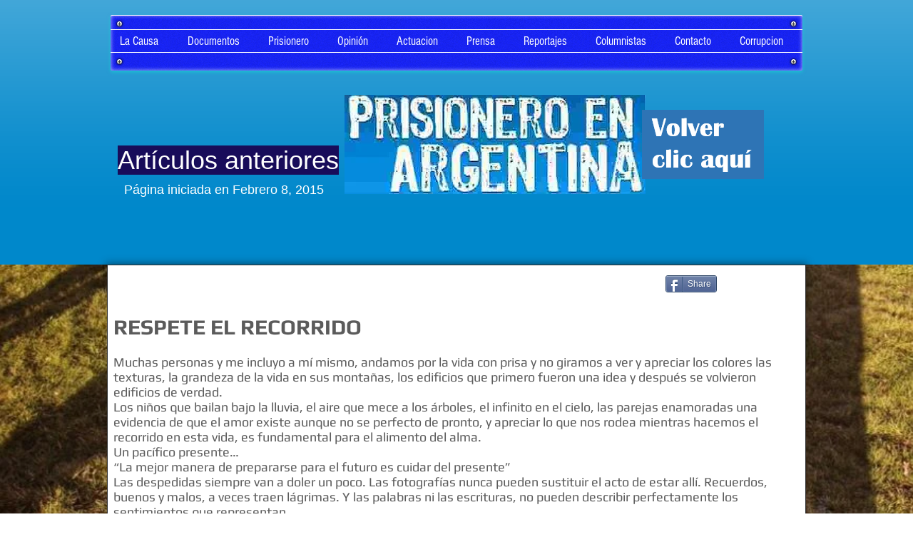

--- FILE ---
content_type: text/html; charset=UTF-8
request_url: https://www.ar.prisioneroenargentina.com/respete-el-recorrido
body_size: 280024
content:
<!DOCTYPE html>
<html lang="en">
<head>
  
  <!-- SEO Tags -->
  <title>Respete el recorrido | kussman</title>
  <link rel="canonical" href="https://www.ar.prisioneroenargentina.com/respete-el-recorrido"/>
  <meta property="og:title" content="Respete el recorrido | kussman"/>
  <meta property="og:url" content="https://www.ar.prisioneroenargentina.com/respete-el-recorrido"/>
  <meta property="og:site_name" content="kussman"/>
  <meta property="og:type" content="website"/>
  <meta name="twitter:card" content="summary_large_image"/>
  <meta name="twitter:title" content="Respete el recorrido | kussman"/>

  
  <meta charset='utf-8'>
  <meta name="viewport" content="width=device-width, initial-scale=1" id="wixDesktopViewport" />
  <meta http-equiv="X-UA-Compatible" content="IE=edge">
  <meta name="generator" content="Wix.com Website Builder"/>

  <link rel="icon" sizes="192x192" href="https://static.wixstatic.com/media/2c3a4c_8a29b9b30cc949f5ac5552139a72f455.png/v1/fill/w_192%2Ch_192%2Clg_1%2Cusm_0.66_1.00_0.01/2c3a4c_8a29b9b30cc949f5ac5552139a72f455.png" type="image/png"/>
  <link rel="shortcut icon" href="https://static.wixstatic.com/media/2c3a4c_8a29b9b30cc949f5ac5552139a72f455.png/v1/fill/w_192%2Ch_192%2Clg_1%2Cusm_0.66_1.00_0.01/2c3a4c_8a29b9b30cc949f5ac5552139a72f455.png" type="image/png"/>
  <link rel="apple-touch-icon" href="https://static.wixstatic.com/media/2c3a4c_8a29b9b30cc949f5ac5552139a72f455.png/v1/fill/w_180%2Ch_180%2Clg_1%2Cusm_0.66_1.00_0.01/2c3a4c_8a29b9b30cc949f5ac5552139a72f455.png" type="image/png"/>

  <!-- Safari Pinned Tab Icon -->
  <!-- <link rel="mask-icon" href="https://static.wixstatic.com/media/2c3a4c_8a29b9b30cc949f5ac5552139a72f455.png/v1/fill/w_192%2Ch_192%2Clg_1%2Cusm_0.66_1.00_0.01/2c3a4c_8a29b9b30cc949f5ac5552139a72f455.png"> -->

  <!-- Original trials -->
  


  <!-- Segmenter Polyfill -->
  <script>
    if (!window.Intl || !window.Intl.Segmenter) {
      (function() {
        var script = document.createElement('script');
        script.src = 'https://static.parastorage.com/unpkg/@formatjs/intl-segmenter@11.7.10/polyfill.iife.js';
        document.head.appendChild(script);
      })();
    }
  </script>

  <!-- Legacy Polyfills -->
  <script nomodule="" src="https://static.parastorage.com/unpkg/core-js-bundle@3.2.1/minified.js"></script>
  <script nomodule="" src="https://static.parastorage.com/unpkg/focus-within-polyfill@5.0.9/dist/focus-within-polyfill.js"></script>

  <!-- Performance API Polyfills -->
  <script>
  (function () {
    var noop = function noop() {};
    if ("performance" in window === false) {
      window.performance = {};
    }
    window.performance.mark = performance.mark || noop;
    window.performance.measure = performance.measure || noop;
    if ("now" in window.performance === false) {
      var nowOffset = Date.now();
      if (performance.timing && performance.timing.navigationStart) {
        nowOffset = performance.timing.navigationStart;
      }
      window.performance.now = function now() {
        return Date.now() - nowOffset;
      };
    }
  })();
  </script>

  <!-- Globals Definitions -->
  <script>
    (function () {
      var now = Date.now()
      window.initialTimestamps = {
        initialTimestamp: now,
        initialRequestTimestamp: Math.round(performance.timeOrigin ? performance.timeOrigin : now - performance.now())
      }

      window.thunderboltTag = "libs-releases-GA-local"
      window.thunderboltVersion = "1.16470.0"
    })();
  </script>

  <!-- Essential Viewer Model -->
  <script type="application/json" id="wix-essential-viewer-model">{"fleetConfig":{"fleetName":"thunderbolt-seo-renderer","type":"GA","code":0},"mode":{"qa":false,"enableTestApi":false,"debug":false,"ssrIndicator":false,"ssrOnly":false,"siteAssetsFallback":"enable","versionIndicator":false},"componentsLibrariesTopology":[{"artifactId":"editor-elements","namespace":"wixui","url":"https:\/\/static.parastorage.com\/services\/editor-elements\/1.14572.0"},{"artifactId":"editor-elements","namespace":"dsgnsys","url":"https:\/\/static.parastorage.com\/services\/editor-elements\/1.14572.0"}],"siteFeaturesConfigs":{"sessionManager":{"isRunningInDifferentSiteContext":false}},"language":{"userLanguage":"en"},"siteAssets":{"clientTopology":{"mediaRootUrl":"https:\/\/static.wixstatic.com","staticMediaUrl":"https:\/\/static.wixstatic.com\/media","moduleRepoUrl":"https:\/\/static.parastorage.com\/unpkg","fileRepoUrl":"https:\/\/static.parastorage.com\/services","viewerAppsUrl":"https:\/\/viewer-apps.parastorage.com","viewerAssetsUrl":"https:\/\/viewer-assets.parastorage.com","siteAssetsUrl":"https:\/\/siteassets.parastorage.com","pageJsonServerUrls":["https:\/\/pages.parastorage.com","https:\/\/staticorigin.wixstatic.com","https:\/\/www.ar.prisioneroenargentina.com","https:\/\/fallback.wix.com\/wix-html-editor-pages-webapp\/page"],"pathOfTBModulesInFileRepoForFallback":"wix-thunderbolt\/dist\/"}},"siteFeatures":["appMonitoring","assetsLoader","businessLogger","captcha","clickHandlerRegistrar","clientSdk","commonConfig","componentsLoader","componentsRegistry","consentPolicy","cyclicTabbing","environmentWixCodeSdk","environment","locationWixCodeSdk","mpaNavigation","navigationManager","navigationPhases","ooi","pages","panorama","renderer","reporter","router","scrollRestoration","seoWixCodeSdk","seo","sessionManager","siteMembersWixCodeSdk","siteMembers","siteScrollBlocker","siteWixCodeSdk","speculationRules","ssrCache","stores","structureApi","thunderboltInitializer","tpaCommons","translations","usedPlatformApis","warmupData","windowMessageRegistrar","windowWixCodeSdk","wixEmbedsApi","componentsReact","platform"],"site":{"externalBaseUrl":"https:\/\/www.ar.prisioneroenargentina.com","isSEO":true},"media":{"staticMediaUrl":"https:\/\/static.wixstatic.com\/media","mediaRootUrl":"https:\/\/static.wixstatic.com\/","staticVideoUrl":"https:\/\/video.wixstatic.com\/"},"requestUrl":"https:\/\/www.ar.prisioneroenargentina.com\/respete-el-recorrido","rollout":{"siteAssetsVersionsRollout":false,"isDACRollout":0,"isTBRollout":false},"commonConfig":{"brand":"wix","host":"VIEWER","bsi":"","consentPolicy":{},"consentPolicyHeader":{},"siteRevision":"15254","renderingFlow":"NONE","language":"en","locale":"en-us"},"interactionSampleRatio":0.01,"dynamicModelUrl":"https:\/\/www.ar.prisioneroenargentina.com\/_api\/v2\/dynamicmodel","accessTokensUrl":"https:\/\/www.ar.prisioneroenargentina.com\/_api\/v1\/access-tokens","isExcludedFromSecurityExperiments":false,"experiments":{"specs.thunderbolt.hardenFetchAndXHR":true}}</script>
  <script>window.viewerModel = JSON.parse(document.getElementById('wix-essential-viewer-model').textContent)</script>

  <script>
    window.commonConfig = viewerModel.commonConfig
  </script>

  
  <!-- BEGIN handleAccessTokens bundle -->

  <script data-url="https://static.parastorage.com/services/wix-thunderbolt/dist/handleAccessTokens.inline.698ac2a0.bundle.min.js">(()=>{"use strict";function e(e){let{context:o,property:r,value:n,enumerable:i=!0}=e,l=e.get,c=e.set;if(!r||void 0===n&&!l&&!c)return new Error("property and value are required");let a=o||globalThis,s=a?.[r],u={};if(void 0!==n)u.value=n;else{if(l){let e=t(l);e&&(u.get=e)}if(c){let e=t(c);e&&(u.set=e)}}let p={...u,enumerable:i||!1,configurable:!1};void 0!==n&&(p.writable=!1);try{Object.defineProperty(a,r,p)}catch(e){return e instanceof TypeError?s:e}return s}function t(e,t){return"function"==typeof e?e:!0===e?.async&&"function"==typeof e.func?t?async function(t){return e.func(t)}:async function(){return e.func()}:"function"==typeof e?.func?e.func:void 0}try{e({property:"strictDefine",value:e})}catch{}try{e({property:"defineStrictObject",value:r})}catch{}try{e({property:"defineStrictMethod",value:n})}catch{}var o=["toString","toLocaleString","valueOf","constructor","prototype"];function r(t){let{context:n,property:l,propertiesToExclude:c=[],skipPrototype:a=!1,hardenPrototypePropertiesToExclude:s=[]}=t;if(!l)return new Error("property is required");let u=(n||globalThis)[l],p={},f=i(n,l);u&&("object"==typeof u||"function"==typeof u)&&Reflect.ownKeys(u).forEach(t=>{if(!c.includes(t)&&!o.includes(t)){let o=i(u,t);if(o&&(o.writable||o.configurable)){let{value:r,get:n,set:i,enumerable:l=!1}=o,c={};void 0!==r?c.value=r:n?c.get=n:i&&(c.set=i);try{let o=e({context:u,property:t,...c,enumerable:l});p[t]=o}catch(e){if(!(e instanceof TypeError))throw e;try{p[t]=o.value||o.get||o.set}catch{}}}}});let y={originalObject:u,originalProperties:p};if(!a&&void 0!==u?.prototype){let e=r({context:u,property:"prototype",propertiesToExclude:s,skipPrototype:!0});e instanceof Error||(y.originalPrototype=e?.originalObject,y.originalPrototypeProperties=e?.originalProperties)}return e({context:n,property:l,value:u,enumerable:f?.enumerable}),y}function n(t,o){let r=(o||globalThis)[t],n=i(o||globalThis,t);return r&&n&&(n.writable||n.configurable)?(Object.freeze(r),e({context:globalThis,property:t,value:r})):r}function i(e,t){if(e&&t)try{return Reflect.getOwnPropertyDescriptor(e,t)}catch{return}}function l(e){if("string"!=typeof e)return e;try{return decodeURIComponent(e).toLowerCase().trim()}catch{return e.toLowerCase().trim()}}function c(e,t){let o="";if("string"==typeof e)o=e.split("=")[0]?.trim()||"";else{if(!e||"string"!=typeof e.name)return!1;o=e.name}return t.has(l(o)||"")}function a(e,t){let o;return o="string"==typeof e?e.split(";").map(e=>e.trim()).filter(e=>e.length>0):e||[],o.filter(e=>!c(e,t))}var s=null;function u(){return null===s&&(s=typeof Document>"u"?void 0:Object.getOwnPropertyDescriptor(Document.prototype,"cookie")),s}function p(t,o){if(!globalThis?.cookieStore)return;let r=globalThis.cookieStore.get.bind(globalThis.cookieStore),n=globalThis.cookieStore.getAll.bind(globalThis.cookieStore),i=globalThis.cookieStore.set.bind(globalThis.cookieStore),l=globalThis.cookieStore.delete.bind(globalThis.cookieStore);return e({context:globalThis.CookieStore.prototype,property:"get",value:async function(e){return c(("string"==typeof e?e:e.name)||"",t)?null:r.call(this,e)},enumerable:!0}),e({context:globalThis.CookieStore.prototype,property:"getAll",value:async function(){return a(await n.apply(this,Array.from(arguments)),t)},enumerable:!0}),e({context:globalThis.CookieStore.prototype,property:"set",value:async function(){let e=Array.from(arguments);if(!c(1===e.length?e[0].name:e[0],t))return i.apply(this,e);o&&console.warn(o)},enumerable:!0}),e({context:globalThis.CookieStore.prototype,property:"delete",value:async function(){let e=Array.from(arguments);if(!c(1===e.length?e[0].name:e[0],t))return l.apply(this,e)},enumerable:!0}),e({context:globalThis.cookieStore,property:"prototype",value:globalThis.CookieStore.prototype,enumerable:!1}),e({context:globalThis,property:"cookieStore",value:globalThis.cookieStore,enumerable:!0}),{get:r,getAll:n,set:i,delete:l}}var f=["TextEncoder","TextDecoder","XMLHttpRequestEventTarget","EventTarget","URL","JSON","Reflect","Object","Array","Map","Set","WeakMap","WeakSet","Promise","Symbol","Error"],y=["addEventListener","removeEventListener","dispatchEvent","encodeURI","encodeURIComponent","decodeURI","decodeURIComponent"];const d=(e="",t="",o="/")=>`${e}=; ${t?`domain=${t};`:""} max-age=0; path=${o}; expires=Thu, 01 Jan 1970 00:00:01 GMT`,g="client-session-bind",b=[g,"client-binding","svSession","smSession","server-session-bind","wixSession2","wixSession3"].map(e=>e.toLowerCase()),{cookie:h}=function(t,o){let r=new Set(t);return e({context:document,property:"cookie",set:{func:e=>function(e,t,o,r){let n=u(),i=l(t.split(";")[0]||"")||"";[...o].every(e=>!i.startsWith(e.toLowerCase()))&&n?.set?n.set.call(e,t):r&&console.warn(r)}(document,e,r,o)},get:{func:()=>function(e,t){let o=u();if(!o?.get)throw new Error("Cookie descriptor or getter not available");return a(o.get.call(e),t).join("; ")}(document,r)},enumerable:!0}),{cookieStore:p(r,o),cookie:u()}}(b),m="tbReady",v="security_overrideGlobals",{experiments:w,siteFeaturesConfigs:T,accessTokensUrl:S}=window.viewerModel,k=S,x={},E=(()=>{const e=((e,t)=>{try{const o=t?t.get.call(document):document.cookie;return o.split(";").map(e=>e.trim()).filter(t=>t?.startsWith(e))[0]?.split("=")[1]}catch(e){return""}})(g,h);return(()=>{const e=d(g),t=d(g,location.hostname);h.set.call(document,e),h.set.call(document,t)})(),e})();E&&(x["client-binding"]=E);const C=fetch;addEventListener(m,function e(t){const{logger:o}=t.detail;try{window.tb.init({fetch:C,fetchHeaders:x})}catch(e){const t=new Error("TB003");o.meter(`${v}_${t.message}`,{paramsOverrides:{errorType:v,eventString:t.message}}),window?.viewerModel?.mode.debug&&console.error(e)}finally{removeEventListener(m,e)}}),w["specs.thunderbolt.hardenFetchAndXHR"]||(window.fetchDynamicModel=()=>T.sessionManager.isRunningInDifferentSiteContext?Promise.resolve({}):fetch(k,{credentials:"same-origin",headers:x}).then(function(e){if(!e.ok)throw new Error(`[${e.status}]${e.statusText}`);return e.json()}),window.dynamicModelPromise=window.fetchDynamicModel())})();
//# sourceMappingURL=https://static.parastorage.com/services/wix-thunderbolt/dist/handleAccessTokens.inline.698ac2a0.bundle.min.js.map</script>

<!-- END handleAccessTokens bundle -->

<!-- BEGIN overrideGlobals bundle -->

<script data-url="https://static.parastorage.com/services/wix-thunderbolt/dist/overrideGlobals.inline.ec13bfcf.bundle.min.js">(()=>{"use strict";function e(e){let{context:r,property:o,value:n,enumerable:i=!0}=e,c=e.get,a=e.set;if(!o||void 0===n&&!c&&!a)return new Error("property and value are required");let l=r||globalThis,u=l?.[o],s={};if(void 0!==n)s.value=n;else{if(c){let e=t(c);e&&(s.get=e)}if(a){let e=t(a);e&&(s.set=e)}}let p={...s,enumerable:i||!1,configurable:!1};void 0!==n&&(p.writable=!1);try{Object.defineProperty(l,o,p)}catch(e){return e instanceof TypeError?u:e}return u}function t(e,t){return"function"==typeof e?e:!0===e?.async&&"function"==typeof e.func?t?async function(t){return e.func(t)}:async function(){return e.func()}:"function"==typeof e?.func?e.func:void 0}try{e({property:"strictDefine",value:e})}catch{}try{e({property:"defineStrictObject",value:o})}catch{}try{e({property:"defineStrictMethod",value:n})}catch{}var r=["toString","toLocaleString","valueOf","constructor","prototype"];function o(t){let{context:n,property:c,propertiesToExclude:a=[],skipPrototype:l=!1,hardenPrototypePropertiesToExclude:u=[]}=t;if(!c)return new Error("property is required");let s=(n||globalThis)[c],p={},f=i(n,c);s&&("object"==typeof s||"function"==typeof s)&&Reflect.ownKeys(s).forEach(t=>{if(!a.includes(t)&&!r.includes(t)){let r=i(s,t);if(r&&(r.writable||r.configurable)){let{value:o,get:n,set:i,enumerable:c=!1}=r,a={};void 0!==o?a.value=o:n?a.get=n:i&&(a.set=i);try{let r=e({context:s,property:t,...a,enumerable:c});p[t]=r}catch(e){if(!(e instanceof TypeError))throw e;try{p[t]=r.value||r.get||r.set}catch{}}}}});let d={originalObject:s,originalProperties:p};if(!l&&void 0!==s?.prototype){let e=o({context:s,property:"prototype",propertiesToExclude:u,skipPrototype:!0});e instanceof Error||(d.originalPrototype=e?.originalObject,d.originalPrototypeProperties=e?.originalProperties)}return e({context:n,property:c,value:s,enumerable:f?.enumerable}),d}function n(t,r){let o=(r||globalThis)[t],n=i(r||globalThis,t);return o&&n&&(n.writable||n.configurable)?(Object.freeze(o),e({context:globalThis,property:t,value:o})):o}function i(e,t){if(e&&t)try{return Reflect.getOwnPropertyDescriptor(e,t)}catch{return}}function c(e){if("string"!=typeof e)return e;try{return decodeURIComponent(e).toLowerCase().trim()}catch{return e.toLowerCase().trim()}}function a(e,t){return e instanceof Headers?e.forEach((r,o)=>{l(o,t)||e.delete(o)}):Object.keys(e).forEach(r=>{l(r,t)||delete e[r]}),e}function l(e,t){return!t.has(c(e)||"")}function u(e,t){let r=!0,o=function(e){let t,r;if(globalThis.Request&&e instanceof Request)t=e.url;else{if("function"!=typeof e?.toString)throw new Error("Unsupported type for url");t=e.toString()}try{return new URL(t).pathname}catch{return r=t.replace(/#.+/gi,"").split("?").shift(),r.startsWith("/")?r:`/${r}`}}(e),n=c(o);return n&&t.some(e=>n.includes(e))&&(r=!1),r}function s(t,r,o){let n=fetch,i=XMLHttpRequest,c=new Set(r);function s(){let e=new i,r=e.open,n=e.setRequestHeader;return e.open=function(){let n=Array.from(arguments),i=n[1];if(n.length<2||u(i,t))return r.apply(e,n);throw new Error(o||`Request not allowed for path ${i}`)},e.setRequestHeader=function(t,r){l(decodeURIComponent(t),c)&&n.call(e,t,r)},e}return e({property:"fetch",value:function(){let e=function(e,t){return globalThis.Request&&e[0]instanceof Request&&e[0]?.headers?a(e[0].headers,t):e[1]?.headers&&a(e[1].headers,t),e}(arguments,c);return u(arguments[0],t)?n.apply(globalThis,Array.from(e)):new Promise((e,t)=>{t(new Error(o||`Request not allowed for path ${arguments[0]}`))})},enumerable:!0}),e({property:"XMLHttpRequest",value:s,enumerable:!0}),Object.keys(i).forEach(e=>{s[e]=i[e]}),{fetch:n,XMLHttpRequest:i}}var p=["TextEncoder","TextDecoder","XMLHttpRequestEventTarget","EventTarget","URL","JSON","Reflect","Object","Array","Map","Set","WeakMap","WeakSet","Promise","Symbol","Error"],f=["addEventListener","removeEventListener","dispatchEvent","encodeURI","encodeURIComponent","decodeURI","decodeURIComponent"];const d=function(){let t=globalThis.open,r=document.open;function o(e,r,o){let n="string"!=typeof e,i=t.call(window,e,r,o);return n||e&&function(e){return e.startsWith("//")&&/(?:[a-z0-9](?:[a-z0-9-]{0,61}[a-z0-9])?\.)+[a-z0-9][a-z0-9-]{0,61}[a-z0-9]/g.test(`${location.protocol}:${e}`)&&(e=`${location.protocol}${e}`),!e.startsWith("http")||new URL(e).hostname===location.hostname}(e)?{}:i}return e({property:"open",value:o,context:globalThis,enumerable:!0}),e({property:"open",value:function(e,t,n){return e?o(e,t,n):r.call(document,e||"",t||"",n||"")},context:document,enumerable:!0}),{open:t,documentOpen:r}},y=function(){let t=document.createElement,r=Element.prototype.setAttribute,o=Element.prototype.setAttributeNS;return e({property:"createElement",context:document,value:function(n,i){let a=t.call(document,n,i);if("iframe"===c(n)){e({property:"srcdoc",context:a,get:()=>"",set:()=>{console.warn("`srcdoc` is not allowed in iframe elements.")}});let t=function(e,t){"srcdoc"!==e.toLowerCase()?r.call(a,e,t):console.warn("`srcdoc` attribute is not allowed to be set.")},n=function(e,t,r){"srcdoc"!==t.toLowerCase()?o.call(a,e,t,r):console.warn("`srcdoc` attribute is not allowed to be set.")};a.setAttribute=t,a.setAttributeNS=n}return a},enumerable:!0}),{createElement:t,setAttribute:r,setAttributeNS:o}},m=["client-binding"],b=["/_api/v1/access-tokens","/_api/v2/dynamicmodel","/_api/one-app-session-web/v3/businesses"],h=function(){let t=setTimeout,r=setInterval;return o("setTimeout",0,globalThis),o("setInterval",0,globalThis),{setTimeout:t,setInterval:r};function o(t,r,o){let n=o||globalThis,i=n[t];if(!i||"function"!=typeof i)throw new Error(`Function ${t} not found or is not a function`);e({property:t,value:function(){let e=Array.from(arguments);if("string"!=typeof e[r])return i.apply(n,e);console.warn(`Calling ${t} with a String Argument at index ${r} is not allowed`)},context:o,enumerable:!0})}},v=function(){if(navigator&&"serviceWorker"in navigator){let t=navigator.serviceWorker.register;return e({context:navigator.serviceWorker,property:"register",value:function(){console.log("Service worker registration is not allowed")},enumerable:!0}),{register:t}}return{}};performance.mark("overrideGlobals started");const{isExcludedFromSecurityExperiments:g,experiments:w}=window.viewerModel,E=!g&&w["specs.thunderbolt.securityExperiments"];try{d(),E&&y(),w["specs.thunderbolt.hardenFetchAndXHR"]&&E&&s(b,m),v(),(e=>{let t=[],r=[];r=r.concat(["TextEncoder","TextDecoder"]),e&&(r=r.concat(["XMLHttpRequestEventTarget","EventTarget"])),r=r.concat(["URL","JSON"]),e&&(t=t.concat(["addEventListener","removeEventListener"])),t=t.concat(["encodeURI","encodeURIComponent","decodeURI","decodeURIComponent"]),r=r.concat(["String","Number"]),e&&r.push("Object"),r=r.concat(["Reflect"]),t.forEach(e=>{n(e),["addEventListener","removeEventListener"].includes(e)&&n(e,document)}),r.forEach(e=>{o({property:e})})})(E),E&&h()}catch(e){window?.viewerModel?.mode.debug&&console.error(e);const t=new Error("TB006");window.fedops?.reportError(t,"security_overrideGlobals"),window.Sentry?window.Sentry.captureException(t):globalThis.defineStrictProperty("sentryBuffer",[t],window,!1)}performance.mark("overrideGlobals ended")})();
//# sourceMappingURL=https://static.parastorage.com/services/wix-thunderbolt/dist/overrideGlobals.inline.ec13bfcf.bundle.min.js.map</script>

<!-- END overrideGlobals bundle -->


  
  <script>
    window.commonConfig = viewerModel.commonConfig

	
    window.clientSdk = new Proxy({}, {get: (target, prop) => (...args) => window.externalsRegistry.clientSdk.loaded.then(() => window.__clientSdk__[prop](...args))})
    
  </script>

  <!-- Initial CSS -->
  <style data-url="https://static.parastorage.com/services/wix-thunderbolt/dist/main.c00ad876.min.css">@keyframes slide-horizontal-new{0%{transform:translateX(100%)}}@keyframes slide-horizontal-old{80%{opacity:1}to{opacity:0;transform:translateX(-100%)}}@keyframes slide-vertical-new{0%{transform:translateY(-100%)}}@keyframes slide-vertical-old{80%{opacity:1}to{opacity:0;transform:translateY(100%)}}@keyframes out-in-new{0%{opacity:0}}@keyframes out-in-old{to{opacity:0}}:root:active-view-transition{view-transition-name:none}::view-transition{pointer-events:none}:root:active-view-transition::view-transition-new(page-group),:root:active-view-transition::view-transition-old(page-group){animation-duration:.6s;cursor:wait;pointer-events:all}:root:active-view-transition-type(SlideHorizontal)::view-transition-old(page-group){animation:slide-horizontal-old .6s cubic-bezier(.83,0,.17,1) forwards;mix-blend-mode:normal}:root:active-view-transition-type(SlideHorizontal)::view-transition-new(page-group){animation:slide-horizontal-new .6s cubic-bezier(.83,0,.17,1) backwards;mix-blend-mode:normal}:root:active-view-transition-type(SlideVertical)::view-transition-old(page-group){animation:slide-vertical-old .6s cubic-bezier(.83,0,.17,1) forwards;mix-blend-mode:normal}:root:active-view-transition-type(SlideVertical)::view-transition-new(page-group){animation:slide-vertical-new .6s cubic-bezier(.83,0,.17,1) backwards;mix-blend-mode:normal}:root:active-view-transition-type(OutIn)::view-transition-old(page-group){animation:out-in-old .35s cubic-bezier(.64,0,.78,0) forwards}:root:active-view-transition-type(OutIn)::view-transition-new(page-group){animation:out-in-new .35s cubic-bezier(.22,1,.36,1) .35s backwards}@media(prefers-reduced-motion:reduce){::view-transition-group(*),::view-transition-new(*),::view-transition-old(*){animation:none!important}}body,html{background:transparent;border:0;margin:0;outline:0;padding:0;vertical-align:baseline}body{--scrollbar-width:0px;font-family:Arial,Helvetica,sans-serif;font-size:10px}body,html{height:100%}body{overflow-x:auto;overflow-y:scroll}body:not(.responsive) #site-root{min-width:var(--site-width);width:100%}body:not([data-js-loaded]) [data-hide-prejs]{visibility:hidden}wix-interact-element{display:contents}#SITE_CONTAINER{position:relative}:root{--one-unit:1vw;--section-max-width:9999px;--spx-stopper-max:9999px;--spx-stopper-min:0px;--browser-zoom:1}@supports(-webkit-appearance:none) and (stroke-color:transparent){:root{--safari-sticky-fix:opacity;--experimental-safari-sticky-fix:translateZ(0)}}@supports(container-type:inline-size){:root{--one-unit:1cqw}}[id^=oldHoverBox-]{mix-blend-mode:plus-lighter;transition:opacity .5s ease,visibility .5s ease}[data-mesh-id$=inlineContent-gridContainer]:has(>[id^=oldHoverBox-]){isolation:isolate}</style>
<style data-url="https://static.parastorage.com/services/wix-thunderbolt/dist/main.renderer.9cb0985f.min.css">a,abbr,acronym,address,applet,b,big,blockquote,button,caption,center,cite,code,dd,del,dfn,div,dl,dt,em,fieldset,font,footer,form,h1,h2,h3,h4,h5,h6,header,i,iframe,img,ins,kbd,label,legend,li,nav,object,ol,p,pre,q,s,samp,section,small,span,strike,strong,sub,sup,table,tbody,td,tfoot,th,thead,title,tr,tt,u,ul,var{background:transparent;border:0;margin:0;outline:0;padding:0;vertical-align:baseline}input,select,textarea{box-sizing:border-box;font-family:Helvetica,Arial,sans-serif}ol,ul{list-style:none}blockquote,q{quotes:none}ins{text-decoration:none}del{text-decoration:line-through}table{border-collapse:collapse;border-spacing:0}a{cursor:pointer;text-decoration:none}.testStyles{overflow-y:hidden}.reset-button{-webkit-appearance:none;background:none;border:0;color:inherit;font:inherit;line-height:normal;outline:0;overflow:visible;padding:0;-webkit-user-select:none;-moz-user-select:none;-ms-user-select:none}:focus{outline:none}body.device-mobile-optimized:not(.disable-site-overflow){overflow-x:hidden;overflow-y:scroll}body.device-mobile-optimized:not(.responsive) #SITE_CONTAINER{margin-left:auto;margin-right:auto;overflow-x:visible;position:relative;width:320px}body.device-mobile-optimized:not(.responsive):not(.blockSiteScrolling) #SITE_CONTAINER{margin-top:0}body.device-mobile-optimized>*{max-width:100%!important}body.device-mobile-optimized #site-root{overflow-x:hidden;overflow-y:hidden}@supports(overflow:clip){body.device-mobile-optimized #site-root{overflow-x:clip;overflow-y:clip}}body.device-mobile-non-optimized #SITE_CONTAINER #site-root{overflow-x:clip;overflow-y:clip}body.device-mobile-non-optimized.fullScreenMode{background-color:#5f6360}body.device-mobile-non-optimized.fullScreenMode #MOBILE_ACTIONS_MENU,body.device-mobile-non-optimized.fullScreenMode #SITE_BACKGROUND,body.device-mobile-non-optimized.fullScreenMode #site-root,body.fullScreenMode #WIX_ADS{visibility:hidden}body.fullScreenMode{overflow-x:hidden!important;overflow-y:hidden!important}body.fullScreenMode.device-mobile-optimized #TINY_MENU{opacity:0;pointer-events:none}body.fullScreenMode-scrollable.device-mobile-optimized{overflow-x:hidden!important;overflow-y:auto!important}body.fullScreenMode-scrollable.device-mobile-optimized #masterPage,body.fullScreenMode-scrollable.device-mobile-optimized #site-root{overflow-x:hidden!important;overflow-y:hidden!important}body.fullScreenMode-scrollable.device-mobile-optimized #SITE_BACKGROUND,body.fullScreenMode-scrollable.device-mobile-optimized #masterPage{height:auto!important}body.fullScreenMode-scrollable.device-mobile-optimized #masterPage.mesh-layout{height:0!important}body.blockSiteScrolling,body.siteScrollingBlocked{position:fixed;width:100%}body.blockSiteScrolling #SITE_CONTAINER{margin-top:calc(var(--blocked-site-scroll-margin-top)*-1)}#site-root{margin:0 auto;min-height:100%;position:relative;top:var(--wix-ads-height)}#site-root img:not([src]){visibility:hidden}#site-root svg img:not([src]){visibility:visible}.auto-generated-link{color:inherit}#SCROLL_TO_BOTTOM,#SCROLL_TO_TOP{height:0}.has-click-trigger{cursor:pointer}.fullScreenOverlay{bottom:0;display:flex;justify-content:center;left:0;overflow-y:hidden;position:fixed;right:0;top:-60px;z-index:1005}.fullScreenOverlay>.fullScreenOverlayContent{bottom:0;left:0;margin:0 auto;overflow:hidden;position:absolute;right:0;top:60px;transform:translateZ(0)}[data-mesh-id$=centeredContent],[data-mesh-id$=form],[data-mesh-id$=inlineContent]{pointer-events:none;position:relative}[data-mesh-id$=-gridWrapper],[data-mesh-id$=-rotated-wrapper]{pointer-events:none}[data-mesh-id$=-gridContainer]>*,[data-mesh-id$=-rotated-wrapper]>*,[data-mesh-id$=inlineContent]>:not([data-mesh-id$=-gridContainer]){pointer-events:auto}.device-mobile-optimized #masterPage.mesh-layout #SOSP_CONTAINER_CUSTOM_ID{grid-area:2/1/3/2;-ms-grid-row:2;position:relative}#masterPage.mesh-layout{-ms-grid-rows:max-content max-content min-content max-content;-ms-grid-columns:100%;align-items:start;display:-ms-grid;display:grid;grid-template-columns:100%;grid-template-rows:max-content max-content min-content max-content;justify-content:stretch}#masterPage.mesh-layout #PAGES_CONTAINER,#masterPage.mesh-layout #SITE_FOOTER-placeholder,#masterPage.mesh-layout #SITE_FOOTER_WRAPPER,#masterPage.mesh-layout #SITE_HEADER-placeholder,#masterPage.mesh-layout #SITE_HEADER_WRAPPER,#masterPage.mesh-layout #SOSP_CONTAINER_CUSTOM_ID[data-state~=mobileView],#masterPage.mesh-layout #soapAfterPagesContainer,#masterPage.mesh-layout #soapBeforePagesContainer{-ms-grid-row-align:start;-ms-grid-column-align:start;-ms-grid-column:1}#masterPage.mesh-layout #SITE_HEADER-placeholder,#masterPage.mesh-layout #SITE_HEADER_WRAPPER{grid-area:1/1/2/2;-ms-grid-row:1}#masterPage.mesh-layout #PAGES_CONTAINER,#masterPage.mesh-layout #soapAfterPagesContainer,#masterPage.mesh-layout #soapBeforePagesContainer{grid-area:3/1/4/2;-ms-grid-row:3}#masterPage.mesh-layout #soapAfterPagesContainer,#masterPage.mesh-layout #soapBeforePagesContainer{width:100%}#masterPage.mesh-layout #PAGES_CONTAINER{align-self:stretch}#masterPage.mesh-layout main#PAGES_CONTAINER{display:block}#masterPage.mesh-layout #SITE_FOOTER-placeholder,#masterPage.mesh-layout #SITE_FOOTER_WRAPPER{grid-area:4/1/5/2;-ms-grid-row:4}#masterPage.mesh-layout #SITE_PAGES,#masterPage.mesh-layout [data-mesh-id=PAGES_CONTAINERcenteredContent],#masterPage.mesh-layout [data-mesh-id=PAGES_CONTAINERinlineContent]{height:100%}#masterPage.mesh-layout.desktop>*{width:100%}#masterPage.mesh-layout #PAGES_CONTAINER,#masterPage.mesh-layout #SITE_FOOTER,#masterPage.mesh-layout #SITE_FOOTER_WRAPPER,#masterPage.mesh-layout #SITE_HEADER,#masterPage.mesh-layout #SITE_HEADER_WRAPPER,#masterPage.mesh-layout #SITE_PAGES,#masterPage.mesh-layout #masterPageinlineContent{position:relative}#masterPage.mesh-layout #SITE_HEADER{grid-area:1/1/2/2}#masterPage.mesh-layout #SITE_FOOTER{grid-area:4/1/5/2}#masterPage.mesh-layout.overflow-x-clip #SITE_FOOTER,#masterPage.mesh-layout.overflow-x-clip #SITE_HEADER{overflow-x:clip}[data-z-counter]{z-index:0}[data-z-counter="0"]{z-index:auto}.wixSiteProperties{-webkit-font-smoothing:antialiased;-moz-osx-font-smoothing:grayscale}:root{--wst-button-color-fill-primary:rgb(var(--color_48));--wst-button-color-border-primary:rgb(var(--color_49));--wst-button-color-text-primary:rgb(var(--color_50));--wst-button-color-fill-primary-hover:rgb(var(--color_51));--wst-button-color-border-primary-hover:rgb(var(--color_52));--wst-button-color-text-primary-hover:rgb(var(--color_53));--wst-button-color-fill-primary-disabled:rgb(var(--color_54));--wst-button-color-border-primary-disabled:rgb(var(--color_55));--wst-button-color-text-primary-disabled:rgb(var(--color_56));--wst-button-color-fill-secondary:rgb(var(--color_57));--wst-button-color-border-secondary:rgb(var(--color_58));--wst-button-color-text-secondary:rgb(var(--color_59));--wst-button-color-fill-secondary-hover:rgb(var(--color_60));--wst-button-color-border-secondary-hover:rgb(var(--color_61));--wst-button-color-text-secondary-hover:rgb(var(--color_62));--wst-button-color-fill-secondary-disabled:rgb(var(--color_63));--wst-button-color-border-secondary-disabled:rgb(var(--color_64));--wst-button-color-text-secondary-disabled:rgb(var(--color_65));--wst-color-fill-base-1:rgb(var(--color_36));--wst-color-fill-base-2:rgb(var(--color_37));--wst-color-fill-base-shade-1:rgb(var(--color_38));--wst-color-fill-base-shade-2:rgb(var(--color_39));--wst-color-fill-base-shade-3:rgb(var(--color_40));--wst-color-fill-accent-1:rgb(var(--color_41));--wst-color-fill-accent-2:rgb(var(--color_42));--wst-color-fill-accent-3:rgb(var(--color_43));--wst-color-fill-accent-4:rgb(var(--color_44));--wst-color-fill-background-primary:rgb(var(--color_11));--wst-color-fill-background-secondary:rgb(var(--color_12));--wst-color-text-primary:rgb(var(--color_15));--wst-color-text-secondary:rgb(var(--color_14));--wst-color-action:rgb(var(--color_18));--wst-color-disabled:rgb(var(--color_39));--wst-color-title:rgb(var(--color_45));--wst-color-subtitle:rgb(var(--color_46));--wst-color-line:rgb(var(--color_47));--wst-font-style-h2:var(--font_2);--wst-font-style-h3:var(--font_3);--wst-font-style-h4:var(--font_4);--wst-font-style-h5:var(--font_5);--wst-font-style-h6:var(--font_6);--wst-font-style-body-large:var(--font_7);--wst-font-style-body-medium:var(--font_8);--wst-font-style-body-small:var(--font_9);--wst-font-style-body-x-small:var(--font_10);--wst-color-custom-1:rgb(var(--color_13));--wst-color-custom-2:rgb(var(--color_16));--wst-color-custom-3:rgb(var(--color_17));--wst-color-custom-4:rgb(var(--color_19));--wst-color-custom-5:rgb(var(--color_20));--wst-color-custom-6:rgb(var(--color_21));--wst-color-custom-7:rgb(var(--color_22));--wst-color-custom-8:rgb(var(--color_23));--wst-color-custom-9:rgb(var(--color_24));--wst-color-custom-10:rgb(var(--color_25));--wst-color-custom-11:rgb(var(--color_26));--wst-color-custom-12:rgb(var(--color_27));--wst-color-custom-13:rgb(var(--color_28));--wst-color-custom-14:rgb(var(--color_29));--wst-color-custom-15:rgb(var(--color_30));--wst-color-custom-16:rgb(var(--color_31));--wst-color-custom-17:rgb(var(--color_32));--wst-color-custom-18:rgb(var(--color_33));--wst-color-custom-19:rgb(var(--color_34));--wst-color-custom-20:rgb(var(--color_35))}.wix-presets-wrapper{display:contents}</style>

  <meta name="format-detection" content="telephone=no">
  <meta name="skype_toolbar" content="skype_toolbar_parser_compatible">
  
  

  

  

  <!-- head performance data start -->
  
  <!-- head performance data end -->
  

    

    

    
<style data-href="https://static.parastorage.com/services/editor-elements-library/dist/thunderbolt/rb_wixui.thunderbolt_bootstrap.a1b00b19.min.css">.cwL6XW{cursor:pointer}.sNF2R0{opacity:0}.hLoBV3{transition:opacity var(--transition-duration) cubic-bezier(.37,0,.63,1)}.Rdf41z,.hLoBV3{opacity:1}.ftlZWo{transition:opacity var(--transition-duration) cubic-bezier(.37,0,.63,1)}.ATGlOr,.ftlZWo{opacity:0}.KQSXD0{transition:opacity var(--transition-duration) cubic-bezier(.64,0,.78,0)}.KQSXD0,.pagQKE{opacity:1}._6zG5H{opacity:0;transition:opacity var(--transition-duration) cubic-bezier(.22,1,.36,1)}.BB49uC{transform:translateX(100%)}.j9xE1V{transition:transform var(--transition-duration) cubic-bezier(.87,0,.13,1)}.ICs7Rs,.j9xE1V{transform:translateX(0)}.DxijZJ{transition:transform var(--transition-duration) cubic-bezier(.87,0,.13,1)}.B5kjYq,.DxijZJ{transform:translateX(-100%)}.cJijIV{transition:transform var(--transition-duration) cubic-bezier(.87,0,.13,1)}.cJijIV,.hOxaWM{transform:translateX(0)}.T9p3fN{transform:translateX(100%);transition:transform var(--transition-duration) cubic-bezier(.87,0,.13,1)}.qDxYJm{transform:translateY(100%)}.aA9V0P{transition:transform var(--transition-duration) cubic-bezier(.87,0,.13,1)}.YPXPAS,.aA9V0P{transform:translateY(0)}.Xf2zsA{transition:transform var(--transition-duration) cubic-bezier(.87,0,.13,1)}.Xf2zsA,.y7Kt7s{transform:translateY(-100%)}.EeUgMu{transition:transform var(--transition-duration) cubic-bezier(.87,0,.13,1)}.EeUgMu,.fdHrtm{transform:translateY(0)}.WIFaG4{transform:translateY(100%);transition:transform var(--transition-duration) cubic-bezier(.87,0,.13,1)}body:not(.responsive) .JsJXaX{overflow-x:clip}:root:active-view-transition .JsJXaX{view-transition-name:page-group}.AnQkDU{display:grid;grid-template-columns:1fr;grid-template-rows:1fr;height:100%}.AnQkDU>div{align-self:stretch!important;grid-area:1/1/2/2;justify-self:stretch!important}.StylableButton2545352419__root{-archetype:box;border:none;box-sizing:border-box;cursor:pointer;display:block;height:100%;min-height:10px;min-width:10px;padding:0;touch-action:manipulation;width:100%}.StylableButton2545352419__root[disabled]{pointer-events:none}.StylableButton2545352419__root:not(:hover):not([disabled]).StylableButton2545352419--hasBackgroundColor{background-color:var(--corvid-background-color)!important}.StylableButton2545352419__root:hover:not([disabled]).StylableButton2545352419--hasHoverBackgroundColor{background-color:var(--corvid-hover-background-color)!important}.StylableButton2545352419__root:not(:hover)[disabled].StylableButton2545352419--hasDisabledBackgroundColor{background-color:var(--corvid-disabled-background-color)!important}.StylableButton2545352419__root:not(:hover):not([disabled]).StylableButton2545352419--hasBorderColor{border-color:var(--corvid-border-color)!important}.StylableButton2545352419__root:hover:not([disabled]).StylableButton2545352419--hasHoverBorderColor{border-color:var(--corvid-hover-border-color)!important}.StylableButton2545352419__root:not(:hover)[disabled].StylableButton2545352419--hasDisabledBorderColor{border-color:var(--corvid-disabled-border-color)!important}.StylableButton2545352419__root.StylableButton2545352419--hasBorderRadius{border-radius:var(--corvid-border-radius)!important}.StylableButton2545352419__root.StylableButton2545352419--hasBorderWidth{border-width:var(--corvid-border-width)!important}.StylableButton2545352419__root:not(:hover):not([disabled]).StylableButton2545352419--hasColor,.StylableButton2545352419__root:not(:hover):not([disabled]).StylableButton2545352419--hasColor .StylableButton2545352419__label{color:var(--corvid-color)!important}.StylableButton2545352419__root:hover:not([disabled]).StylableButton2545352419--hasHoverColor,.StylableButton2545352419__root:hover:not([disabled]).StylableButton2545352419--hasHoverColor .StylableButton2545352419__label{color:var(--corvid-hover-color)!important}.StylableButton2545352419__root:not(:hover)[disabled].StylableButton2545352419--hasDisabledColor,.StylableButton2545352419__root:not(:hover)[disabled].StylableButton2545352419--hasDisabledColor .StylableButton2545352419__label{color:var(--corvid-disabled-color)!important}.StylableButton2545352419__link{-archetype:box;box-sizing:border-box;color:#000;text-decoration:none}.StylableButton2545352419__container{align-items:center;display:flex;flex-basis:auto;flex-direction:row;flex-grow:1;height:100%;justify-content:center;overflow:hidden;transition:all .2s ease,visibility 0s;width:100%}.StylableButton2545352419__label{-archetype:text;-controller-part-type:LayoutChildDisplayDropdown,LayoutFlexChildSpacing(first);max-width:100%;min-width:1.8em;overflow:hidden;text-align:center;text-overflow:ellipsis;transition:inherit;white-space:nowrap}.StylableButton2545352419__root.StylableButton2545352419--isMaxContent .StylableButton2545352419__label{text-overflow:unset}.StylableButton2545352419__root.StylableButton2545352419--isWrapText .StylableButton2545352419__label{min-width:10px;overflow-wrap:break-word;white-space:break-spaces;word-break:break-word}.StylableButton2545352419__icon{-archetype:icon;-controller-part-type:LayoutChildDisplayDropdown,LayoutFlexChildSpacing(last);flex-shrink:0;height:50px;min-width:1px;transition:inherit}.StylableButton2545352419__icon.StylableButton2545352419--override{display:block!important}.StylableButton2545352419__icon svg,.StylableButton2545352419__icon>span{display:flex;height:inherit;width:inherit}.StylableButton2545352419__root:not(:hover):not([disalbed]).StylableButton2545352419--hasIconColor .StylableButton2545352419__icon svg{fill:var(--corvid-icon-color)!important;stroke:var(--corvid-icon-color)!important}.StylableButton2545352419__root:hover:not([disabled]).StylableButton2545352419--hasHoverIconColor .StylableButton2545352419__icon svg{fill:var(--corvid-hover-icon-color)!important;stroke:var(--corvid-hover-icon-color)!important}.StylableButton2545352419__root:not(:hover)[disabled].StylableButton2545352419--hasDisabledIconColor .StylableButton2545352419__icon svg{fill:var(--corvid-disabled-icon-color)!important;stroke:var(--corvid-disabled-icon-color)!important}.aeyn4z{bottom:0;left:0;position:absolute;right:0;top:0}.qQrFOK{cursor:pointer}.VDJedC{-webkit-tap-highlight-color:rgba(0,0,0,0);fill:var(--corvid-fill-color,var(--fill));fill-opacity:var(--fill-opacity);stroke:var(--corvid-stroke-color,var(--stroke));stroke-opacity:var(--stroke-opacity);stroke-width:var(--stroke-width);filter:var(--drop-shadow,none);opacity:var(--opacity);transform:var(--flip)}.VDJedC,.VDJedC svg{bottom:0;left:0;position:absolute;right:0;top:0}.VDJedC svg{height:var(--svg-calculated-height,100%);margin:auto;padding:var(--svg-calculated-padding,0);width:var(--svg-calculated-width,100%)}.VDJedC svg:not([data-type=ugc]){overflow:visible}.l4CAhn *{vector-effect:non-scaling-stroke}.Z_l5lU{-webkit-text-size-adjust:100%;-moz-text-size-adjust:100%;text-size-adjust:100%}ol.font_100,ul.font_100{color:#080808;font-family:"Arial, Helvetica, sans-serif",serif;font-size:10px;font-style:normal;font-variant:normal;font-weight:400;letter-spacing:normal;line-height:normal;margin:0;text-decoration:none}ol.font_100 li,ul.font_100 li{margin-bottom:12px}ol.wix-list-text-align,ul.wix-list-text-align{list-style-position:inside}ol.wix-list-text-align h1,ol.wix-list-text-align h2,ol.wix-list-text-align h3,ol.wix-list-text-align h4,ol.wix-list-text-align h5,ol.wix-list-text-align h6,ol.wix-list-text-align p,ul.wix-list-text-align h1,ul.wix-list-text-align h2,ul.wix-list-text-align h3,ul.wix-list-text-align h4,ul.wix-list-text-align h5,ul.wix-list-text-align h6,ul.wix-list-text-align p{display:inline}.HQSswv{cursor:pointer}.yi6otz{clip:rect(0 0 0 0);border:0;height:1px;margin:-1px;overflow:hidden;padding:0;position:absolute;width:1px}.zQ9jDz [data-attr-richtext-marker=true]{display:block}.zQ9jDz [data-attr-richtext-marker=true] table{border-collapse:collapse;margin:15px 0;width:100%}.zQ9jDz [data-attr-richtext-marker=true] table td{padding:12px;position:relative}.zQ9jDz [data-attr-richtext-marker=true] table td:after{border-bottom:1px solid currentColor;border-left:1px solid currentColor;bottom:0;content:"";left:0;opacity:.2;position:absolute;right:0;top:0}.zQ9jDz [data-attr-richtext-marker=true] table tr td:last-child:after{border-right:1px solid currentColor}.zQ9jDz [data-attr-richtext-marker=true] table tr:first-child td:after{border-top:1px solid currentColor}@supports(-webkit-appearance:none) and (stroke-color:transparent){.qvSjx3>*>:first-child{vertical-align:top}}@supports(-webkit-touch-callout:none){.qvSjx3>*>:first-child{vertical-align:top}}.LkZBpT :is(p,h1,h2,h3,h4,h5,h6,ul,ol,span[data-attr-richtext-marker],blockquote,div) [class$=rich-text__text],.LkZBpT :is(p,h1,h2,h3,h4,h5,h6,ul,ol,span[data-attr-richtext-marker],blockquote,div)[class$=rich-text__text]{color:var(--corvid-color,currentColor)}.LkZBpT :is(p,h1,h2,h3,h4,h5,h6,ul,ol,span[data-attr-richtext-marker],blockquote,div) span[style*=color]{color:var(--corvid-color,currentColor)!important}.Kbom4H{direction:var(--text-direction);min-height:var(--min-height);min-width:var(--min-width)}.Kbom4H .upNqi2{word-wrap:break-word;height:100%;overflow-wrap:break-word;position:relative;width:100%}.Kbom4H .upNqi2 ul{list-style:disc inside}.Kbom4H .upNqi2 li{margin-bottom:12px}.MMl86N blockquote,.MMl86N div,.MMl86N h1,.MMl86N h2,.MMl86N h3,.MMl86N h4,.MMl86N h5,.MMl86N h6,.MMl86N p{letter-spacing:normal;line-height:normal}.gYHZuN{min-height:var(--min-height);min-width:var(--min-width)}.gYHZuN .upNqi2{word-wrap:break-word;height:100%;overflow-wrap:break-word;position:relative;width:100%}.gYHZuN .upNqi2 ol,.gYHZuN .upNqi2 ul{letter-spacing:normal;line-height:normal;margin-inline-start:.5em;padding-inline-start:1.3em}.gYHZuN .upNqi2 ul{list-style-type:disc}.gYHZuN .upNqi2 ol{list-style-type:decimal}.gYHZuN .upNqi2 ol ul,.gYHZuN .upNqi2 ul ul{line-height:normal;list-style-type:circle}.gYHZuN .upNqi2 ol ol ul,.gYHZuN .upNqi2 ol ul ul,.gYHZuN .upNqi2 ul ol ul,.gYHZuN .upNqi2 ul ul ul{line-height:normal;list-style-type:square}.gYHZuN .upNqi2 li{font-style:inherit;font-weight:inherit;letter-spacing:normal;line-height:inherit}.gYHZuN .upNqi2 h1,.gYHZuN .upNqi2 h2,.gYHZuN .upNqi2 h3,.gYHZuN .upNqi2 h4,.gYHZuN .upNqi2 h5,.gYHZuN .upNqi2 h6,.gYHZuN .upNqi2 p{letter-spacing:normal;line-height:normal;margin-block:0;margin:0}.gYHZuN .upNqi2 a{color:inherit}.MMl86N,.ku3DBC{word-wrap:break-word;direction:var(--text-direction);min-height:var(--min-height);min-width:var(--min-width);mix-blend-mode:var(--blendMode,normal);overflow-wrap:break-word;pointer-events:none;text-align:start;text-shadow:var(--textOutline,0 0 transparent),var(--textShadow,0 0 transparent);text-transform:var(--textTransform,"none")}.MMl86N>*,.ku3DBC>*{pointer-events:auto}.MMl86N li,.ku3DBC li{font-style:inherit;font-weight:inherit;letter-spacing:normal;line-height:inherit}.MMl86N ol,.MMl86N ul,.ku3DBC ol,.ku3DBC ul{letter-spacing:normal;line-height:normal;margin-inline-end:0;margin-inline-start:.5em}.MMl86N:not(.Vq6kJx) ol,.MMl86N:not(.Vq6kJx) ul,.ku3DBC:not(.Vq6kJx) ol,.ku3DBC:not(.Vq6kJx) ul{padding-inline-end:0;padding-inline-start:1.3em}.MMl86N ul,.ku3DBC ul{list-style-type:disc}.MMl86N ol,.ku3DBC ol{list-style-type:decimal}.MMl86N ol ul,.MMl86N ul ul,.ku3DBC ol ul,.ku3DBC ul ul{list-style-type:circle}.MMl86N ol ol ul,.MMl86N ol ul ul,.MMl86N ul ol ul,.MMl86N ul ul ul,.ku3DBC ol ol ul,.ku3DBC ol ul ul,.ku3DBC ul ol ul,.ku3DBC ul ul ul{list-style-type:square}.MMl86N blockquote,.MMl86N div,.MMl86N h1,.MMl86N h2,.MMl86N h3,.MMl86N h4,.MMl86N h5,.MMl86N h6,.MMl86N p,.ku3DBC blockquote,.ku3DBC div,.ku3DBC h1,.ku3DBC h2,.ku3DBC h3,.ku3DBC h4,.ku3DBC h5,.ku3DBC h6,.ku3DBC p{margin-block:0;margin:0}.MMl86N a,.ku3DBC a{color:inherit}.Vq6kJx li{margin-inline-end:0;margin-inline-start:1.3em}.Vd6aQZ{overflow:hidden;padding:0;pointer-events:none;white-space:nowrap}.mHZSwn{display:none}.lvxhkV{bottom:0;left:0;position:absolute;right:0;top:0;width:100%}.QJjwEo{transform:translateY(-100%);transition:.2s ease-in}.kdBXfh{transition:.2s}.MP52zt{opacity:0;transition:.2s ease-in}.MP52zt.Bhu9m5{z-index:-1!important}.LVP8Wf{opacity:1;transition:.2s}.VrZrC0{height:auto}.VrZrC0,.cKxVkc{position:relative;width:100%}:host(:not(.device-mobile-optimized)) .vlM3HR,body:not(.device-mobile-optimized) .vlM3HR{margin-left:calc((100% - var(--site-width))/2);width:var(--site-width)}.AT7o0U[data-focuscycled=active]{outline:1px solid transparent}.AT7o0U[data-focuscycled=active]:not(:focus-within){outline:2px solid transparent;transition:outline .01s ease}.AT7o0U .vlM3HR{bottom:0;left:0;position:absolute;right:0;top:0}.Tj01hh,.jhxvbR{display:block;height:100%;width:100%}.jhxvbR img{max-width:var(--wix-img-max-width,100%)}.jhxvbR[data-animate-blur] img{filter:blur(9px);transition:filter .8s ease-in}.jhxvbR[data-animate-blur] img[data-load-done]{filter:none}.WzbAF8{direction:var(--direction)}.WzbAF8 .mpGTIt .O6KwRn{display:var(--item-display);height:var(--item-size);margin-block:var(--item-margin-block);margin-inline:var(--item-margin-inline);width:var(--item-size)}.WzbAF8 .mpGTIt .O6KwRn:last-child{margin-block:0;margin-inline:0}.WzbAF8 .mpGTIt .O6KwRn .oRtuWN{display:block}.WzbAF8 .mpGTIt .O6KwRn .oRtuWN .YaS0jR{height:var(--item-size);width:var(--item-size)}.WzbAF8 .mpGTIt{height:100%;position:absolute;white-space:nowrap;width:100%}:host(.device-mobile-optimized) .WzbAF8 .mpGTIt,body.device-mobile-optimized .WzbAF8 .mpGTIt{white-space:normal}.big2ZD{display:grid;grid-template-columns:1fr;grid-template-rows:1fr;height:calc(100% - var(--wix-ads-height));left:0;margin-top:var(--wix-ads-height);position:fixed;top:0;width:100%}.SHHiV9,.big2ZD{pointer-events:none;z-index:var(--pinned-layer-in-container,var(--above-all-in-container))}</style>
<style data-href="https://static.parastorage.com/services/editor-elements-library/dist/thunderbolt/rb_wixui.thunderbolt_bootstrap-classic.72e6a2a3.min.css">.PlZyDq{touch-action:manipulation}.uDW_Qe{align-items:center;box-sizing:border-box;display:flex;justify-content:var(--label-align);min-width:100%;text-align:initial;width:-moz-max-content;width:max-content}.uDW_Qe:before{max-width:var(--margin-start,0)}.uDW_Qe:after,.uDW_Qe:before{align-self:stretch;content:"";flex-grow:1}.uDW_Qe:after{max-width:var(--margin-end,0)}.FubTgk{height:100%}.FubTgk .uDW_Qe{border-radius:var(--corvid-border-radius,var(--rd,0));bottom:0;box-shadow:var(--shd,0 1px 4px rgba(0,0,0,.6));left:0;position:absolute;right:0;top:0;transition:var(--trans1,border-color .4s ease 0s,background-color .4s ease 0s)}.FubTgk .uDW_Qe:link,.FubTgk .uDW_Qe:visited{border-color:transparent}.FubTgk .l7_2fn{color:var(--corvid-color,rgb(var(--txt,var(--color_15,color_15))));font:var(--fnt,var(--font_5));margin:0;position:relative;transition:var(--trans2,color .4s ease 0s);white-space:nowrap}.FubTgk[aria-disabled=false] .uDW_Qe{background-color:var(--corvid-background-color,rgba(var(--bg,var(--color_17,color_17)),var(--alpha-bg,1)));border:solid var(--corvid-border-color,rgba(var(--brd,var(--color_15,color_15)),var(--alpha-brd,1))) var(--corvid-border-width,var(--brw,0));cursor:pointer!important}:host(.device-mobile-optimized) .FubTgk[aria-disabled=false]:active .uDW_Qe,body.device-mobile-optimized .FubTgk[aria-disabled=false]:active .uDW_Qe{background-color:var(--corvid-hover-background-color,rgba(var(--bgh,var(--color_18,color_18)),var(--alpha-bgh,1)));border-color:var(--corvid-hover-border-color,rgba(var(--brdh,var(--color_15,color_15)),var(--alpha-brdh,1)))}:host(.device-mobile-optimized) .FubTgk[aria-disabled=false]:active .l7_2fn,body.device-mobile-optimized .FubTgk[aria-disabled=false]:active .l7_2fn{color:var(--corvid-hover-color,rgb(var(--txth,var(--color_15,color_15))))}:host(:not(.device-mobile-optimized)) .FubTgk[aria-disabled=false]:hover .uDW_Qe,body:not(.device-mobile-optimized) .FubTgk[aria-disabled=false]:hover .uDW_Qe{background-color:var(--corvid-hover-background-color,rgba(var(--bgh,var(--color_18,color_18)),var(--alpha-bgh,1)));border-color:var(--corvid-hover-border-color,rgba(var(--brdh,var(--color_15,color_15)),var(--alpha-brdh,1)))}:host(:not(.device-mobile-optimized)) .FubTgk[aria-disabled=false]:hover .l7_2fn,body:not(.device-mobile-optimized) .FubTgk[aria-disabled=false]:hover .l7_2fn{color:var(--corvid-hover-color,rgb(var(--txth,var(--color_15,color_15))))}.FubTgk[aria-disabled=true] .uDW_Qe{background-color:var(--corvid-disabled-background-color,rgba(var(--bgd,204,204,204),var(--alpha-bgd,1)));border-color:var(--corvid-disabled-border-color,rgba(var(--brdd,204,204,204),var(--alpha-brdd,1)));border-style:solid;border-width:var(--corvid-border-width,var(--brw,0))}.FubTgk[aria-disabled=true] .l7_2fn{color:var(--corvid-disabled-color,rgb(var(--txtd,255,255,255)))}.uUxqWY{align-items:center;box-sizing:border-box;display:flex;justify-content:var(--label-align);min-width:100%;text-align:initial;width:-moz-max-content;width:max-content}.uUxqWY:before{max-width:var(--margin-start,0)}.uUxqWY:after,.uUxqWY:before{align-self:stretch;content:"";flex-grow:1}.uUxqWY:after{max-width:var(--margin-end,0)}.Vq4wYb[aria-disabled=false] .uUxqWY{cursor:pointer}:host(.device-mobile-optimized) .Vq4wYb[aria-disabled=false]:active .wJVzSK,body.device-mobile-optimized .Vq4wYb[aria-disabled=false]:active .wJVzSK{color:var(--corvid-hover-color,rgb(var(--txth,var(--color_15,color_15))));transition:var(--trans,color .4s ease 0s)}:host(:not(.device-mobile-optimized)) .Vq4wYb[aria-disabled=false]:hover .wJVzSK,body:not(.device-mobile-optimized) .Vq4wYb[aria-disabled=false]:hover .wJVzSK{color:var(--corvid-hover-color,rgb(var(--txth,var(--color_15,color_15))));transition:var(--trans,color .4s ease 0s)}.Vq4wYb .uUxqWY{bottom:0;left:0;position:absolute;right:0;top:0}.Vq4wYb .wJVzSK{color:var(--corvid-color,rgb(var(--txt,var(--color_15,color_15))));font:var(--fnt,var(--font_5));transition:var(--trans,color .4s ease 0s);white-space:nowrap}.Vq4wYb[aria-disabled=true] .wJVzSK{color:var(--corvid-disabled-color,rgb(var(--txtd,255,255,255)))}:host(:not(.device-mobile-optimized)) .CohWsy,body:not(.device-mobile-optimized) .CohWsy{display:flex}:host(:not(.device-mobile-optimized)) .V5AUxf,body:not(.device-mobile-optimized) .V5AUxf{-moz-column-gap:var(--margin);column-gap:var(--margin);direction:var(--direction);display:flex;margin:0 auto;position:relative;width:calc(100% - var(--padding)*2)}:host(:not(.device-mobile-optimized)) .V5AUxf>*,body:not(.device-mobile-optimized) .V5AUxf>*{direction:ltr;flex:var(--column-flex) 1 0%;left:0;margin-bottom:var(--padding);margin-top:var(--padding);min-width:0;position:relative;top:0}:host(.device-mobile-optimized) .V5AUxf,body.device-mobile-optimized .V5AUxf{display:block;padding-bottom:var(--padding-y);padding-left:var(--padding-x,0);padding-right:var(--padding-x,0);padding-top:var(--padding-y);position:relative}:host(.device-mobile-optimized) .V5AUxf>*,body.device-mobile-optimized .V5AUxf>*{margin-bottom:var(--margin);position:relative}:host(.device-mobile-optimized) .V5AUxf>:first-child,body.device-mobile-optimized .V5AUxf>:first-child{margin-top:var(--firstChildMarginTop,0)}:host(.device-mobile-optimized) .V5AUxf>:last-child,body.device-mobile-optimized .V5AUxf>:last-child{margin-bottom:var(--lastChildMarginBottom)}.LIhNy3{backface-visibility:hidden}.jhxvbR,.mtrorN{display:block;height:100%;width:100%}.jhxvbR img{max-width:var(--wix-img-max-width,100%)}.jhxvbR[data-animate-blur] img{filter:blur(9px);transition:filter .8s ease-in}.jhxvbR[data-animate-blur] img[data-load-done]{filter:none}.if7Vw2{height:100%;left:0;-webkit-mask-image:var(--mask-image,none);mask-image:var(--mask-image,none);-webkit-mask-position:var(--mask-position,0);mask-position:var(--mask-position,0);-webkit-mask-repeat:var(--mask-repeat,no-repeat);mask-repeat:var(--mask-repeat,no-repeat);-webkit-mask-size:var(--mask-size,100%);mask-size:var(--mask-size,100%);overflow:hidden;pointer-events:var(--fill-layer-background-media-pointer-events);position:absolute;top:0;width:100%}.if7Vw2.f0uTJH{clip:rect(0,auto,auto,0)}.if7Vw2 .i1tH8h{height:100%;position:absolute;top:0;width:100%}.if7Vw2 .DXi4PB{height:var(--fill-layer-image-height,100%);opacity:var(--fill-layer-image-opacity)}.if7Vw2 .DXi4PB img{height:100%;width:100%}@supports(-webkit-hyphens:none){.if7Vw2.f0uTJH{clip:auto;-webkit-clip-path:inset(0)}}.wG8dni{height:100%}.tcElKx{background-color:var(--bg-overlay-color);background-image:var(--bg-gradient);transition:var(--inherit-transition)}.ImALHf,.Ybjs9b{opacity:var(--fill-layer-video-opacity)}.UWmm3w{bottom:var(--media-padding-bottom);height:var(--media-padding-height);position:absolute;top:var(--media-padding-top);width:100%}.Yjj1af{transform:scale(var(--scale,1));transition:var(--transform-duration,transform 0s)}.ImALHf{height:100%;position:relative;width:100%}.KCM6zk{opacity:var(--fill-layer-video-opacity,var(--fill-layer-image-opacity,1))}.KCM6zk .DXi4PB,.KCM6zk .ImALHf,.KCM6zk .Ybjs9b{opacity:1}._uqPqy{clip-path:var(--fill-layer-clip)}._uqPqy,.eKyYhK{position:absolute;top:0}._uqPqy,.eKyYhK,.x0mqQS img{height:100%;width:100%}.pnCr6P{opacity:0}.blf7sp,.pnCr6P{position:absolute;top:0}.blf7sp{height:0;left:0;overflow:hidden;width:0}.rWP3Gv{left:0;pointer-events:var(--fill-layer-background-media-pointer-events);position:var(--fill-layer-background-media-position)}.Tr4n3d,.rWP3Gv,.wRqk6s{height:100%;top:0;width:100%}.wRqk6s{position:absolute}.Tr4n3d{background-color:var(--fill-layer-background-overlay-color);opacity:var(--fill-layer-background-overlay-blend-opacity-fallback,1);position:var(--fill-layer-background-overlay-position);transform:var(--fill-layer-background-overlay-transform)}@supports(mix-blend-mode:overlay){.Tr4n3d{mix-blend-mode:var(--fill-layer-background-overlay-blend-mode);opacity:var(--fill-layer-background-overlay-blend-opacity,1)}}.VXAmO2{--divider-pin-height__:min(1,calc(var(--divider-layers-pin-factor__) + 1));--divider-pin-layer-height__:var( --divider-layers-pin-factor__ );--divider-pin-border__:min(1,calc(var(--divider-layers-pin-factor__) / -1 + 1));height:calc(var(--divider-height__) + var(--divider-pin-height__)*var(--divider-layers-size__)*var(--divider-layers-y__))}.VXAmO2,.VXAmO2 .dy3w_9{left:0;position:absolute;width:100%}.VXAmO2 .dy3w_9{--divider-layer-i__:var(--divider-layer-i,0);background-position:left calc(50% + var(--divider-offset-x__) + var(--divider-layers-x__)*var(--divider-layer-i__)) bottom;background-repeat:repeat-x;border-bottom-style:solid;border-bottom-width:calc(var(--divider-pin-border__)*var(--divider-layer-i__)*var(--divider-layers-y__));height:calc(var(--divider-height__) + var(--divider-pin-layer-height__)*var(--divider-layer-i__)*var(--divider-layers-y__));opacity:calc(1 - var(--divider-layer-i__)/(var(--divider-layer-i__) + 1))}.UORcXs{--divider-height__:var(--divider-top-height,auto);--divider-offset-x__:var(--divider-top-offset-x,0px);--divider-layers-size__:var(--divider-top-layers-size,0);--divider-layers-y__:var(--divider-top-layers-y,0px);--divider-layers-x__:var(--divider-top-layers-x,0px);--divider-layers-pin-factor__:var(--divider-top-layers-pin-factor,0);border-top:var(--divider-top-padding,0) solid var(--divider-top-color,currentColor);opacity:var(--divider-top-opacity,1);top:0;transform:var(--divider-top-flip,scaleY(-1))}.UORcXs .dy3w_9{background-image:var(--divider-top-image,none);background-size:var(--divider-top-size,contain);border-color:var(--divider-top-color,currentColor);bottom:0;filter:var(--divider-top-filter,none)}.UORcXs .dy3w_9[data-divider-layer="1"]{display:var(--divider-top-layer-1-display,block)}.UORcXs .dy3w_9[data-divider-layer="2"]{display:var(--divider-top-layer-2-display,block)}.UORcXs .dy3w_9[data-divider-layer="3"]{display:var(--divider-top-layer-3-display,block)}.Io4VUz{--divider-height__:var(--divider-bottom-height,auto);--divider-offset-x__:var(--divider-bottom-offset-x,0px);--divider-layers-size__:var(--divider-bottom-layers-size,0);--divider-layers-y__:var(--divider-bottom-layers-y,0px);--divider-layers-x__:var(--divider-bottom-layers-x,0px);--divider-layers-pin-factor__:var(--divider-bottom-layers-pin-factor,0);border-bottom:var(--divider-bottom-padding,0) solid var(--divider-bottom-color,currentColor);bottom:0;opacity:var(--divider-bottom-opacity,1);transform:var(--divider-bottom-flip,none)}.Io4VUz .dy3w_9{background-image:var(--divider-bottom-image,none);background-size:var(--divider-bottom-size,contain);border-color:var(--divider-bottom-color,currentColor);bottom:0;filter:var(--divider-bottom-filter,none)}.Io4VUz .dy3w_9[data-divider-layer="1"]{display:var(--divider-bottom-layer-1-display,block)}.Io4VUz .dy3w_9[data-divider-layer="2"]{display:var(--divider-bottom-layer-2-display,block)}.Io4VUz .dy3w_9[data-divider-layer="3"]{display:var(--divider-bottom-layer-3-display,block)}.YzqVVZ{overflow:visible;position:relative}.mwF7X1{backface-visibility:hidden}.YGilLk{cursor:pointer}.Tj01hh{display:block}.MW5IWV,.Tj01hh{height:100%;width:100%}.MW5IWV{left:0;-webkit-mask-image:var(--mask-image,none);mask-image:var(--mask-image,none);-webkit-mask-position:var(--mask-position,0);mask-position:var(--mask-position,0);-webkit-mask-repeat:var(--mask-repeat,no-repeat);mask-repeat:var(--mask-repeat,no-repeat);-webkit-mask-size:var(--mask-size,100%);mask-size:var(--mask-size,100%);overflow:hidden;pointer-events:var(--fill-layer-background-media-pointer-events);position:absolute;top:0}.MW5IWV.N3eg0s{clip:rect(0,auto,auto,0)}.MW5IWV .Kv1aVt{height:100%;position:absolute;top:0;width:100%}.MW5IWV .dLPlxY{height:var(--fill-layer-image-height,100%);opacity:var(--fill-layer-image-opacity)}.MW5IWV .dLPlxY img{height:100%;width:100%}@supports(-webkit-hyphens:none){.MW5IWV.N3eg0s{clip:auto;-webkit-clip-path:inset(0)}}.VgO9Yg{height:100%}.LWbAav{background-color:var(--bg-overlay-color);background-image:var(--bg-gradient);transition:var(--inherit-transition)}.K_YxMd,.yK6aSC{opacity:var(--fill-layer-video-opacity)}.NGjcJN{bottom:var(--media-padding-bottom);height:var(--media-padding-height);position:absolute;top:var(--media-padding-top);width:100%}.mNGsUM{transform:scale(var(--scale,1));transition:var(--transform-duration,transform 0s)}.K_YxMd{height:100%;position:relative;width:100%}wix-media-canvas{display:block;height:100%}.I8xA4L{opacity:var(--fill-layer-video-opacity,var(--fill-layer-image-opacity,1))}.I8xA4L .K_YxMd,.I8xA4L .dLPlxY,.I8xA4L .yK6aSC{opacity:1}.bX9O_S{clip-path:var(--fill-layer-clip)}.Z_wCwr,.bX9O_S{position:absolute;top:0}.Jxk_UL img,.Z_wCwr,.bX9O_S{height:100%;width:100%}.K8MSra{opacity:0}.K8MSra,.YTb3b4{position:absolute;top:0}.YTb3b4{height:0;left:0;overflow:hidden;width:0}.SUz0WK{left:0;pointer-events:var(--fill-layer-background-media-pointer-events);position:var(--fill-layer-background-media-position)}.FNxOn5,.SUz0WK,.m4khSP{height:100%;top:0;width:100%}.FNxOn5{position:absolute}.m4khSP{background-color:var(--fill-layer-background-overlay-color);opacity:var(--fill-layer-background-overlay-blend-opacity-fallback,1);position:var(--fill-layer-background-overlay-position);transform:var(--fill-layer-background-overlay-transform)}@supports(mix-blend-mode:overlay){.m4khSP{mix-blend-mode:var(--fill-layer-background-overlay-blend-mode);opacity:var(--fill-layer-background-overlay-blend-opacity,1)}}._C0cVf{bottom:0;left:0;position:absolute;right:0;top:0;width:100%}.hFwGTD{transform:translateY(-100%);transition:.2s ease-in}.IQgXoP{transition:.2s}.Nr3Nid{opacity:0;transition:.2s ease-in}.Nr3Nid.l4oO6c{z-index:-1!important}.iQuoC4{opacity:1;transition:.2s}.CJF7A2{height:auto}.CJF7A2,.U4Bvut{position:relative;width:100%}:host(:not(.device-mobile-optimized)) .G5K6X8,body:not(.device-mobile-optimized) .G5K6X8{margin-left:calc((100% - var(--site-width))/2);width:var(--site-width)}.xU8fqS[data-focuscycled=active]{outline:1px solid transparent}.xU8fqS[data-focuscycled=active]:not(:focus-within){outline:2px solid transparent;transition:outline .01s ease}.xU8fqS ._4XcTfy{background-color:var(--screenwidth-corvid-background-color,rgba(var(--bg,var(--color_11,color_11)),var(--alpha-bg,1)));border-bottom:var(--brwb,0) solid var(--screenwidth-corvid-border-color,rgba(var(--brd,var(--color_15,color_15)),var(--alpha-brd,1)));border-top:var(--brwt,0) solid var(--screenwidth-corvid-border-color,rgba(var(--brd,var(--color_15,color_15)),var(--alpha-brd,1)));bottom:0;box-shadow:var(--shd,0 0 5px rgba(0,0,0,.7));left:0;position:absolute;right:0;top:0}.xU8fqS .gUbusX{background-color:rgba(var(--bgctr,var(--color_11,color_11)),var(--alpha-bgctr,1));border-radius:var(--rd,0);bottom:var(--brwb,0);top:var(--brwt,0)}.xU8fqS .G5K6X8,.xU8fqS .gUbusX{left:0;position:absolute;right:0}.xU8fqS .G5K6X8{bottom:0;top:0}:host(.device-mobile-optimized) .xU8fqS .G5K6X8,body.device-mobile-optimized .xU8fqS .G5K6X8{left:10px;right:10px}.SPY_vo{pointer-events:none}.BmZ5pC{min-height:calc(100vh - var(--wix-ads-height));min-width:var(--site-width);position:var(--bg-position);top:var(--wix-ads-height)}.BmZ5pC,.nTOEE9{height:100%;width:100%}.nTOEE9{overflow:hidden;position:relative}.nTOEE9.sqUyGm:hover{cursor:url([data-uri]),auto}.nTOEE9.C_JY0G:hover{cursor:url([data-uri]),auto}.RZQnmg{background-color:rgb(var(--color_11));border-radius:50%;bottom:12px;height:40px;opacity:0;pointer-events:none;position:absolute;right:12px;width:40px}.RZQnmg path{fill:rgb(var(--color_15))}.RZQnmg:focus{cursor:auto;opacity:1;pointer-events:auto}.rYiAuL{cursor:pointer}.gSXewE{height:0;left:0;overflow:hidden;top:0;width:0}.OJQ_3L,.gSXewE{position:absolute}.OJQ_3L{background-color:rgb(var(--color_11));border-radius:300px;bottom:0;cursor:pointer;height:40px;margin:16px 16px;opacity:0;pointer-events:none;right:0;width:40px}.OJQ_3L path{fill:rgb(var(--color_12))}.OJQ_3L:focus{cursor:auto;opacity:1;pointer-events:auto}.j7pOnl{box-sizing:border-box;height:100%;width:100%}.BI8PVQ{min-height:var(--image-min-height);min-width:var(--image-min-width)}.BI8PVQ img,img.BI8PVQ{filter:var(--filter-effect-svg-url);-webkit-mask-image:var(--mask-image,none);mask-image:var(--mask-image,none);-webkit-mask-position:var(--mask-position,0);mask-position:var(--mask-position,0);-webkit-mask-repeat:var(--mask-repeat,no-repeat);mask-repeat:var(--mask-repeat,no-repeat);-webkit-mask-size:var(--mask-size,100% 100%);mask-size:var(--mask-size,100% 100%);-o-object-position:var(--object-position);object-position:var(--object-position)}.MazNVa{left:var(--left,auto);position:var(--position-fixed,static);top:var(--top,auto);z-index:var(--z-index,auto)}.MazNVa .BI8PVQ img{box-shadow:0 0 0 #000;position:static;-webkit-user-select:none;-moz-user-select:none;-ms-user-select:none;user-select:none}.MazNVa .j7pOnl{display:block;overflow:hidden}.MazNVa .BI8PVQ{overflow:hidden}.c7cMWz{bottom:0;left:0;position:absolute;right:0;top:0}.FVGvCX{height:auto;position:relative;width:100%}body:not(.responsive) .zK7MhX{align-self:start;grid-area:1/1/1/1;height:100%;justify-self:stretch;left:0;position:relative}:host(:not(.device-mobile-optimized)) .c7cMWz,body:not(.device-mobile-optimized) .c7cMWz{margin-left:calc((100% - var(--site-width))/2);width:var(--site-width)}.fEm0Bo .c7cMWz{background-color:rgba(var(--bg,var(--color_11,color_11)),var(--alpha-bg,1));overflow:hidden}:host(.device-mobile-optimized) .c7cMWz,body.device-mobile-optimized .c7cMWz{left:10px;right:10px}.PFkO7r{bottom:0;left:0;position:absolute;right:0;top:0}.HT5ybB{height:auto;position:relative;width:100%}body:not(.responsive) .dBAkHi{align-self:start;grid-area:1/1/1/1;height:100%;justify-self:stretch;left:0;position:relative}:host(:not(.device-mobile-optimized)) .PFkO7r,body:not(.device-mobile-optimized) .PFkO7r{margin-left:calc((100% - var(--site-width))/2);width:var(--site-width)}:host(.device-mobile-optimized) .PFkO7r,body.device-mobile-optimized .PFkO7r{left:10px;right:10px}</style>
<style data-href="https://static.parastorage.com/services/editor-elements-library/dist/thunderbolt/rb_wixui.thunderbolt[DropDownMenu_LinesMenuButtonSkin].a1afd91d.min.css">._pfxlW{clip-path:inset(50%);height:24px;position:absolute;width:24px}._pfxlW:active,._pfxlW:focus{clip-path:unset;right:0;top:50%;transform:translateY(-50%)}._pfxlW.RG3k61{transform:translateY(-50%) rotate(180deg)}._6Mdvp0,.e5RdhV{box-sizing:border-box;height:100%;overflow:visible;position:relative;width:auto}._6Mdvp0[data-state~=header] a,._6Mdvp0[data-state~=header] div,[data-state~=header].e5RdhV a,[data-state~=header].e5RdhV div{cursor:default!important}._6Mdvp0 .KIbdSF,.e5RdhV .KIbdSF{display:inline-block;height:100%;width:100%}.e5RdhV{--display:inline-block;background:transparent;cursor:pointer;display:var(--display);transition:var(--trans,background-color .4s ease 0s)}.e5RdhV .ZbB2Jv{padding:0 var(--pad,5px)}.e5RdhV .pt33b1{color:rgb(var(--txt,var(--color_15,color_15)));display:inline-block;font:var(--fnt,var(--font_1));padding:0 10px;transition:var(--trans2,color .4s ease 0s)}.e5RdhV[data-state~=link]:hover .pt33b1,.e5RdhV[data-state~=over] .pt33b1{color:rgb(var(--txth,var(--color_15,color_15)));display:inline-block;transition:var(--trans2,color .4s ease 0s)}.e5RdhV[data-state~=selected]{background-color:rgba(var(--bgs,var(--color_18,color_18)),var(--alpha-bgs,1));transition:var(--trans,background-color .4s ease 0s)}.e5RdhV[data-state~=selected] .pt33b1{color:rgb(var(--txts,var(--color_15,color_15)));display:inline-block;transition:var(--trans2,color .4s ease 0s)}.e5RdhV[data-state~=drop]{display:block;width:100%}.e5RdhV[data-state~=drop] .ZbB2Jv{padding:0}.e5RdhV[data-listposition=top]{border-radius:var(--rd,10px);border-bottom-left-radius:0;border-bottom-right-radius:0}.e5RdhV[data-listposition=bottom]{border-radius:var(--rd,10px);border-top-left-radius:0;border-top-right-radius:0}.e5RdhV[data-listposition=dropLonely]{border-radius:var(--rd,10px)}.AziLwZ{overflow-x:hidden}.AziLwZ .NnNBuI{display:flex;flex-direction:column;height:100%;width:100%}.AziLwZ .NnNBuI .DJG2nE{flex:1}.AziLwZ .NnNBuI .PBUsmS{height:calc(100% - (var(--menuTotalBordersY, 0px)));overflow:visible;white-space:nowrap;width:calc(100% - (var(--menuTotalBordersX, 0px)))}.AziLwZ .NnNBuI .PBUsmS .DuWhtW,.AziLwZ .NnNBuI .PBUsmS .pEo532{direction:var(--menu-direction);display:inline-block;text-align:var(--menu-align,var(--align))}.AziLwZ .NnNBuI .PBUsmS .uJz80L{display:block;width:100%}.AziLwZ .CKfErL{direction:var(--submenus-direction);display:block;opacity:1;text-align:var(--submenus-align,var(--align));z-index:99999}.AziLwZ .CKfErL .XrjKUi{display:inherit;overflow:visible;visibility:inherit;white-space:nowrap;width:auto}.AziLwZ .CKfErL.T6gcFN{transition:visibility;transition-delay:.2s;visibility:visible}.AziLwZ .CKfErL .DuWhtW{display:inline-block}.AziLwZ .Nhccys{display:none}.plgB4x>nav{bottom:0;left:0;position:absolute;right:0;top:0}.plgB4x .PBUsmS{border-bottom:solid var(--brw,1px) rgba(var(--brd,var(--color_15,color_15)),var(--alpha-brd,1));border-top:solid var(--brw,1px) rgba(var(--brd,var(--color_15,color_15)),var(--alpha-brd,1));position:absolute}.plgB4x .CKfErL{position:absolute;visibility:hidden}.plgB4x .XrjKUi{background-color:rgba(var(--bgDrop,var(--color_11,color_11)),var(--alpha-bgDrop,1));border-radius:var(--rd,0);box-shadow:var(--shd,0 1px 4px rgba(0,0,0,.6));margin:7px 0;z-index:99999}</style>
<style data-href="https://static.parastorage.com/services/editor-elements-library/dist/thunderbolt/rb_wixui.thunderbolt[HeaderContainer_BevelScreen].ec4d1092.min.css">.uRmCGe{bottom:0;left:0;position:absolute;right:0;top:0;width:100%}.WL0EsN{transform:translateY(-100%);transition:.2s ease-in}.sidK5I{transition:.2s}.VvQjEF{opacity:0;transition:.2s ease-in}.VvQjEF.U7bXKO{z-index:-1!important}.LourDs{opacity:1;transition:.2s}.aVaKr8{height:auto}.aVaKr8,.duEYWW{position:relative;width:100%}:host(:not(.device-mobile-optimized)) .Na9Voo,body:not(.device-mobile-optimized) .Na9Voo{margin-left:calc((100% - var(--site-width))/2);width:var(--site-width)}.fDPYmu[data-focuscycled=active]{outline:1px solid transparent}.fDPYmu[data-focuscycled=active]:not(:focus-within){outline:2px solid transparent;transition:outline .01s ease}.fDPYmu .hqwWPY{background-color:var(--screenwidth-corvid-background-color,rgba(var(--bg,var(--color_11,color_11)),var(--alpha-bg,1)));background-image:url([data-uri]);background-repeat:repeat-x;border-bottom:var(--brwb,0) solid var(--screenwidth-corvid-border-color,rgba(var(--brd,var(--color_15,color_15)),var(--alpha-brd,1)));border-top:var(--brwt,0) solid var(--screenwidth-corvid-border-color,rgba(var(--brd,var(--color_15,color_15)),var(--alpha-brd,1)));bottom:0;box-shadow:var(--shd,inset 0 1px 1px hsla(0,0%,100%,.6),inset 0 -1px 1px rgba(0,0,0,.6),0 0 5px rgba(0,0,0,.6));top:0}.fDPYmu .Na9Voo,.fDPYmu .hqwWPY{left:0;position:absolute;right:0}.fDPYmu .Na9Voo{bottom:var(--brwb,0);top:var(--brwt,0)}:host(.device-mobile-optimized) .fDPYmu .Na9Voo,body.device-mobile-optimized .fDPYmu .Na9Voo{left:10px;right:10px}</style>
<style data-href="https://static.parastorage.com/services/editor-elements-library/dist/thunderbolt/rb_wixui.thunderbolt[Container_IronBox].f4b99072.min.css">.cwL6XW{cursor:pointer}.xs9jSo{--container-corvid-background-color:rgba(var(--bg,var(--color_11,color_11)),var(--alpha-bg,1))}.bU4ddI{background-color:var(--container-corvid-background-color,rgba(var(--bg,var(--color_11,color_11)),var(--alpha-bg,1)));background-image:url(https://static.parastorage.com/services/editor-elements-library/dist/thunderbolt/media/ironpatern.84ec58ff.png);box-shadow:var(--shd,0 2px 5px rgba(0,0,0,.53))}.bU4ddI,.vs6ILX{border-radius:var(--rd,2px);bottom:0;left:0;position:absolute;right:0;top:0}.vs6ILX{box-shadow:var(--ishd,inset 0 0 6px 0 hsla(0,0%,100%,.59),inset 0 1px 0 0 hsla(0,0%,100%,.92),inset 0 0 5px 0 hsla(0,0%,100%,.2))}.AFYOkp,.CHSgDJ,.Jgi8bL,.WYRewQ,.rAePla{background:url([data-uri]) no-repeat;display:inline-block;height:15px;width:15px}.AFYOkp,.CHSgDJ,.Jgi8bL,.rAePla{position:absolute}.CHSgDJ{left:5px;top:5px}.rAePla{right:5px;top:5px}.AFYOkp{bottom:5px;left:5px}.Jgi8bL{bottom:5px;right:5px}</style>
<style data-href="https://static.parastorage.com/services/editor-elements-library/dist/thunderbolt/rb_wixui.thunderbolt[SkipToContentButton].39deac6a.min.css">.LHrbPP{background:#fff;border-radius:24px;color:#116dff;cursor:pointer;font-family:Helvetica,Arial,メイリオ,meiryo,ヒラギノ角ゴ pro w3,hiragino kaku gothic pro,sans-serif;font-size:14px;height:0;left:50%;margin-left:-94px;opacity:0;padding:0 24px 0 24px;pointer-events:none;position:absolute;top:60px;width:0;z-index:9999}.LHrbPP:focus{border:2px solid;height:40px;opacity:1;pointer-events:auto;width:auto}</style>
<style data-href="https://static.parastorage.com/services/editor-elements-library/dist/thunderbolt/rb_wixui.thunderbolt[FacebookShare].d6126bc1.min.css">.Gl6_8s{border:1px solid #2d4565;border-radius:3px;cursor:pointer;display:inline-block;min-width:24px;white-space:nowrap}.Gl6_8s .jhMkvw{background:url([data-uri]) repeat-x;border-color:#9aabc6 #6f83ad #6176a3;border-radius:2px;border-style:solid;border-width:1px;height:20px}.Gl6_8s:hover{box-shadow:inset 0 8px 13px -4px hsla(0,0%,100%,.4)}.Gl6_8s:active{box-shadow:inset 5px 5px 10px -4px rgba(0,0,0,.4)}.Fnc9Ip{background:url([data-uri]) 5px 3px no-repeat;border-right:1px solid #425e85;height:21px;position:absolute;width:21px}.e9pnNF{border-left:1px solid #6176a3;color:#fff;font-size:12px;line-height:21px;margin-left:22px;padding:3px 6px;text-shadow:1px 1px 1px #304871}</style>
<style data-href="https://static.parastorage.com/services/editor-elements-library/dist/thunderbolt/rb_wixui.thunderbolt[Page_LiftedTopPageSkin].21202841.min.css">.NrQNtC{bottom:0;left:0;position:absolute;right:0;top:0}.jeiZjN{height:auto;position:relative;width:100%}body:not(.responsive) .GAwiaa{align-self:start;grid-area:1/1/1/1;height:100%;justify-self:stretch;left:0;position:relative}:host(:not(.device-mobile-optimized)) .NrQNtC,body:not(.device-mobile-optimized) .NrQNtC{margin-left:calc((100% - var(--site-width))/2);width:var(--site-width)}.GAwiaa .oNTwmw{background-image:url(https://static.parastorage.com/services/editor-elements-library/dist/thunderbolt/media/shdtop.42378c12.png);background-repeat:no-repeat;bottom:-15px;pointer-events:none;position:absolute;top:-15px}.GAwiaa .rP1fQu{background-position:0 0;left:-15px;width:50px}.GAwiaa .Y87IBi{background-position:100% 0;right:-15px;width:50px}.GAwiaa .I6OwSw{background-position:top;left:35px;right:35px}.GAwiaa .JBZfMB{background-color:rgba(var(--bg,var(--color_11,color_11)),var(--alpha-bg,1));border:var(--brw,1px) solid rgba(var(--brd,var(--color_15,color_15)),var(--alpha-brd,1));bottom:0;left:0;position:absolute;right:0;top:0}:host(.device-mobile-optimized) .JBZfMB,body.device-mobile-optimized .JBZfMB{left:10px;right:10px}</style>
<style data-href="https://static.parastorage.com/services/wix-thunderbolt/dist/TPABaseComponent.27e1e284.chunk.min.css">.OQ8Tzd,.nKphmK{overflow:hidden}.nKphmK{height:100%;position:relative;width:100%}.nKphmK:-ms-fullscreen{min-height:auto!important}.nKphmK:fullscreen{min-height:auto!important}.pvlz2w{visibility:hidden}</style>
<style data-href="https://static.parastorage.com/services/wix-thunderbolt/dist/group_7.bae0ce0c.chunk.min.css">.TWFxr5{height:auto!important}.May50y{overflow:hidden!important}</style>
<script type="speculationrules">{"prefetch":[{"tag":"mpa-prefetch-moderate","where":{"and":[{"href_matches":"/*"},{"not":{"href_matches":"/respete-el-recorrido"}}]},"eagerness":"moderate"}]}</script>
<style id="css_masterPage">@font-face {font-family: 'jura'; font-style: normal; font-weight: 400; src: url('//static.parastorage.com/tag-bundler/api/v1/fonts-cache/googlefont/woff2/s/jura/v13/z7NbdRfiaC4VXctJUQZA3JzsTQ.woff2') format('woff2'); unicode-range: U+0102-0103, U+0110-0111, U+1EA0-1EF9, U+20AB;font-display: swap;
}
@font-face {font-family: 'jura'; font-style: normal; font-weight: 700; src: url('//static.parastorage.com/tag-bundler/api/v1/fonts-cache/googlefont/woff2/s/jura/v13/z7NbdRfiaC4VXctJUQZA3JzsTQ.woff2') format('woff2'); unicode-range: U+0102-0103, U+0110-0111, U+1EA0-1EF9, U+20AB;font-display: swap;
}
@font-face {font-family: 'jura'; font-style: normal; font-weight: 400; src: url('//static.parastorage.com/tag-bundler/api/v1/fonts-cache/googlefont/woff2/s/jura/v13/z7NbdRfiaC4VXclJUQZA3JzsTQ.woff2') format('woff2'); unicode-range: U+0460-052F, U+1C80-1C88, U+20B4, U+2DE0-2DFF, U+A640-A69F, U+FE2E-FE2F;font-display: swap;
}
@font-face {font-family: 'jura'; font-style: normal; font-weight: 700; src: url('//static.parastorage.com/tag-bundler/api/v1/fonts-cache/googlefont/woff2/s/jura/v13/z7NbdRfiaC4VXclJUQZA3JzsTQ.woff2') format('woff2'); unicode-range: U+0460-052F, U+1C80-1C88, U+20B4, U+2DE0-2DFF, U+A640-A69F, U+FE2E-FE2F;font-display: swap;
}
@font-face {font-family: 'jura'; font-style: normal; font-weight: 400; src: url('//static.parastorage.com/tag-bundler/api/v1/fonts-cache/googlefont/woff2/s/jura/v13/z7NbdRfiaC4VXcBJUQZA3JzsTQ.woff2') format('woff2'); unicode-range: U+0400-045F, U+0490-0491, U+04B0-04B1, U+2116;font-display: swap;
}
@font-face {font-family: 'jura'; font-style: normal; font-weight: 700; src: url('//static.parastorage.com/tag-bundler/api/v1/fonts-cache/googlefont/woff2/s/jura/v13/z7NbdRfiaC4VXcBJUQZA3JzsTQ.woff2') format('woff2'); unicode-range: U+0400-045F, U+0490-0491, U+04B0-04B1, U+2116;font-display: swap;
}
@font-face {font-family: 'jura'; font-style: normal; font-weight: 400; src: url('//static.parastorage.com/tag-bundler/api/v1/fonts-cache/googlefont/woff2/s/jura/v13/z7NbdRfiaC4VXchJUQZA3JzsTQ.woff2') format('woff2'); unicode-range: U+1F00-1FFF;font-display: swap;
}
@font-face {font-family: 'jura'; font-style: normal; font-weight: 700; src: url('//static.parastorage.com/tag-bundler/api/v1/fonts-cache/googlefont/woff2/s/jura/v13/z7NbdRfiaC4VXchJUQZA3JzsTQ.woff2') format('woff2'); unicode-range: U+1F00-1FFF;font-display: swap;
}
@font-face {font-family: 'jura'; font-style: normal; font-weight: 400; src: url('//static.parastorage.com/tag-bundler/api/v1/fonts-cache/googlefont/woff2/s/jura/v13/z7NbdRfiaC4VXcdJUQZA3JzsTQ.woff2') format('woff2'); unicode-range: U+0370-03FF;font-display: swap;
}
@font-face {font-family: 'jura'; font-style: normal; font-weight: 700; src: url('//static.parastorage.com/tag-bundler/api/v1/fonts-cache/googlefont/woff2/s/jura/v13/z7NbdRfiaC4VXcdJUQZA3JzsTQ.woff2') format('woff2'); unicode-range: U+0370-03FF;font-display: swap;
}
@font-face {font-family: 'jura'; font-style: normal; font-weight: 400; src: url('//static.parastorage.com/tag-bundler/api/v1/fonts-cache/googlefont/woff2/s/jura/v13/z7NbdRfiaC4VXcpJUQZA3JzsTQ.woff2') format('woff2'); unicode-range: U+0100-024F, U+0259, U+1E00-1EFF, U+2020, U+20A0-20AB, U+20AD-20CF, U+2113, U+2C60-2C7F, U+A720-A7FF;font-display: swap;
}
@font-face {font-family: 'jura'; font-style: normal; font-weight: 700; src: url('//static.parastorage.com/tag-bundler/api/v1/fonts-cache/googlefont/woff2/s/jura/v13/z7NbdRfiaC4VXcpJUQZA3JzsTQ.woff2') format('woff2'); unicode-range: U+0100-024F, U+0259, U+1E00-1EFF, U+2020, U+20A0-20AB, U+20AD-20CF, U+2113, U+2C60-2C7F, U+A720-A7FF;font-display: swap;
}
@font-face {font-family: 'jura'; font-style: normal; font-weight: 400; src: url('//static.parastorage.com/tag-bundler/api/v1/fonts-cache/googlefont/woff2/s/jura/v13/z7NbdRfiaC4VXcRJUQZA3Jw.woff2') format('woff2'); unicode-range: U+0000-00FF, U+0131, U+0152-0153, U+02BB-02BC, U+02C6, U+02DA, U+02DC, U+2000-206F, U+2074, U+20AC, U+2122, U+2191, U+2193, U+2212, U+2215, U+FEFF, U+FFFD;font-display: swap;
}
@font-face {font-family: 'jura'; font-style: normal; font-weight: 700; src: url('//static.parastorage.com/tag-bundler/api/v1/fonts-cache/googlefont/woff2/s/jura/v13/z7NbdRfiaC4VXcRJUQZA3Jw.woff2') format('woff2'); unicode-range: U+0000-00FF, U+0131, U+0152-0153, U+02BB-02BC, U+02C6, U+02DA, U+02DC, U+2000-206F, U+2074, U+20AC, U+2122, U+2191, U+2193, U+2212, U+2215, U+FEFF, U+FFFD;font-display: swap;
}@font-face {font-family: 'play'; font-style: normal; font-weight: 700; src: url('//static.parastorage.com/tag-bundler/api/v1/fonts-cache/googlefont/woff2/s/play/v11/6ae84K2oVqwItm4TCp8y2lvQNTIQoQ.woff2') format('woff2'); unicode-range: U+0102-0103, U+0110-0111, U+1EA0-1EF9, U+20AB;font-display: swap;
}
@font-face {font-family: 'play'; font-style: normal; font-weight: 400; src: url('//static.parastorage.com/tag-bundler/api/v1/fonts-cache/googlefont/woff2/s/play/v11/6aez4K2oVqwIvto2H70Q13HqPA.woff2') format('woff2'); unicode-range: U+0102-0103, U+0110-0111, U+1EA0-1EF9, U+20AB;font-display: swap;
}
@font-face {font-family: 'play'; font-style: normal; font-weight: 700; src: url('//static.parastorage.com/tag-bundler/api/v1/fonts-cache/googlefont/woff2/s/play/v11/6ae84K2oVqwItm4TCp0y2lvQNTIQoQ.woff2') format('woff2'); unicode-range: U+0460-052F, U+1C80-1C88, U+20B4, U+2DE0-2DFF, U+A640-A69F, U+FE2E-FE2F;font-display: swap;
}
@font-face {font-family: 'play'; font-style: normal; font-weight: 400; src: url('//static.parastorage.com/tag-bundler/api/v1/fonts-cache/googlefont/woff2/s/play/v11/6aez4K2oVqwIvtg2H70Q13HqPA.woff2') format('woff2'); unicode-range: U+0460-052F, U+1C80-1C88, U+20B4, U+2DE0-2DFF, U+A640-A69F, U+FE2E-FE2F;font-display: swap;
}
@font-face {font-family: 'play'; font-style: normal; font-weight: 700; src: url('//static.parastorage.com/tag-bundler/api/v1/fonts-cache/googlefont/woff2/s/play/v11/6ae84K2oVqwItm4TCpQy2lvQNTIQoQ.woff2') format('woff2'); unicode-range: U+0400-045F, U+0490-0491, U+04B0-04B1, U+2116;font-display: swap;
}
@font-face {font-family: 'play'; font-style: normal; font-weight: 400; src: url('//static.parastorage.com/tag-bundler/api/v1/fonts-cache/googlefont/woff2/s/play/v11/6aez4K2oVqwIvtE2H70Q13HqPA.woff2') format('woff2'); unicode-range: U+0400-045F, U+0490-0491, U+04B0-04B1, U+2116;font-display: swap;
}
@font-face {font-family: 'play'; font-style: normal; font-weight: 700; src: url('//static.parastorage.com/tag-bundler/api/v1/fonts-cache/googlefont/woff2/s/play/v11/6ae84K2oVqwItm4TCpMy2lvQNTIQoQ.woff2') format('woff2'); unicode-range: U+0370-03FF;font-display: swap;
}
@font-face {font-family: 'play'; font-style: normal; font-weight: 400; src: url('//static.parastorage.com/tag-bundler/api/v1/fonts-cache/googlefont/woff2/s/play/v11/6aez4K2oVqwIvtY2H70Q13HqPA.woff2') format('woff2'); unicode-range: U+0370-03FF;font-display: swap;
}
@font-face {font-family: 'play'; font-style: normal; font-weight: 700; src: url('//static.parastorage.com/tag-bundler/api/v1/fonts-cache/googlefont/woff2/s/play/v11/6ae84K2oVqwItm4TCp4y2lvQNTIQoQ.woff2') format('woff2'); unicode-range: U+0100-024F, U+0259, U+1E00-1EFF, U+2020, U+20A0-20AB, U+20AD-20CF, U+2113, U+2C60-2C7F, U+A720-A7FF;font-display: swap;
}
@font-face {font-family: 'play'; font-style: normal; font-weight: 400; src: url('//static.parastorage.com/tag-bundler/api/v1/fonts-cache/googlefont/woff2/s/play/v11/6aez4K2oVqwIvts2H70Q13HqPA.woff2') format('woff2'); unicode-range: U+0100-024F, U+0259, U+1E00-1EFF, U+2020, U+20A0-20AB, U+20AD-20CF, U+2113, U+2C60-2C7F, U+A720-A7FF;font-display: swap;
}
@font-face {font-family: 'play'; font-style: normal; font-weight: 700; src: url('//static.parastorage.com/tag-bundler/api/v1/fonts-cache/googlefont/woff2/s/play/v11/6ae84K2oVqwItm4TCpAy2lvQNTI.woff2') format('woff2'); unicode-range: U+0000-00FF, U+0131, U+0152-0153, U+02BB-02BC, U+02C6, U+02DA, U+02DC, U+2000-206F, U+2074, U+20AC, U+2122, U+2191, U+2193, U+2212, U+2215, U+FEFF, U+FFFD;font-display: swap;
}
@font-face {font-family: 'play'; font-style: normal; font-weight: 400; src: url('//static.parastorage.com/tag-bundler/api/v1/fonts-cache/googlefont/woff2/s/play/v11/6aez4K2oVqwIvtU2H70Q13E.woff2') format('woff2'); unicode-range: U+0000-00FF, U+0131, U+0152-0153, U+02BB-02BC, U+02C6, U+02DA, U+02DC, U+2000-206F, U+2074, U+20AC, U+2122, U+2191, U+2193, U+2212, U+2215, U+FEFF, U+FFFD;font-display: swap;
}@font-face {font-family: 'nimbus-sans-tw01con'; font-style: normal; font-weight: 400; src: url('//static.parastorage.com/fonts/v2/7925609f-cfbe-4b5c-8ab6-478f67f0898e/v1/nimbus-sans-tw05con.woff2') format('woff2'); unicode-range: U+0138, U+014A-014B, U+0166-0167, U+018F, U+0259, U+2006, U+203C, U+20A4, U+2113, U+2190-2195, U+21A8, U+2218, U+221F, U+2229-222A, U+222E, U+223C, U+2261, U+2302, U+2310, U+2319, U+2320-2321, U+25A0-25A1, U+25AB-25AC, U+25AE-25AF, U+25B2, U+25B4, U+25B8, U+25BC, U+25BE, U+25C2, U+25CB, U+25D8-25D9, U+25E6, U+263A-263C, U+2640, U+2642, U+2660, U+2663, U+2665-2666, U+266A, U+266C;font-display: swap;
}
@font-face {font-family: 'nimbus-sans-tw01con'; font-style: normal; font-weight: 400; src: url('//static.parastorage.com/fonts/v2/7925609f-cfbe-4b5c-8ab6-478f67f0898e/v1/nimbus-sans-tw01con.woff2') format('woff2'); unicode-range: U+0020-007E, U+00A0-0108, U+010A-0124, U+0126-012B, U+012D-0133, U+0136-0137, U+0139-0149, U+014C-014D, U+0150-0165, U+0168-016B, U+016D-0174, U+0176-017E, U+0192, U+01CD-01CE, U+01D1, U+01D3-01D4, U+01E6-01E7, U+01F4, U+0218-021B, U+02BC, U+02C6-02C7, U+02C9, U+02D8-02DD, U+0387, U+1E82, U+1E84, U+2007, U+2011-2015, U+2017-201A, U+201C-201E, U+2020-2022, U+2026, U+2030, U+2039-203A, U+203E, U+2044, U+2070, U+2074-2079, U+2080-2089, U+20A3, U+20A7, U+20AC, U+2101, U+2105, U+2117, U+2122, U+2126, U+2153-2154, U+215B-215E, U+2202, U+2205-2206, U+220F, U+2211-2212, U+221A, U+221E, U+222B, U+2236, U+2248, U+2260, U+2264-2265, U+22C5, U+25CA, U+F6BE, U+F6C3, U+F6C9-F6CB, U+F6CE-F6D0, U+F6E2, U+F6E8, U+FB00-FB04;font-display: swap;
}#masterPage:not(.landingPage) #PAGES_CONTAINER{margin-top:0px;margin-bottom:76px;}#masterPage.landingPage #SITE_FOOTER{display:none;}#masterPage.landingPage #SITE_HEADER{display:none;}#masterPage.landingPage #comp-ksatu9rk{display:none;}#masterPage.landingPage #SITE_HEADER-placeholder{display:none;}#masterPage.landingPage #SITE_FOOTER-placeholder{display:none;}#SITE_CONTAINER.focus-ring-active :not(.has-custom-focus):not(.ignore-focus):not([tabindex="-1"]):focus, #SITE_CONTAINER.focus-ring-active :not(.has-custom-focus):not(.ignore-focus):not([tabindex="-1"]):focus ~ .wixSdkShowFocusOnSibling{--focus-ring-box-shadow:0 0 0 1px #ffffff, 0 0 0 3px #116dff;box-shadow:var(--focus-ring-box-shadow) !important;z-index:1;}.has-inner-focus-ring{--focus-ring-box-shadow:inset 0 0 0 1px #ffffff, inset 0 0 0 3px #116dff !important;}#masterPage{left:0;margin-left:0;width:100%;min-width:0;}#SITE_FOOTER{--pinned-layer-in-container:50;--above-all-in-container:49;}#SITE_HEADER{--pinned-layer-in-container:51;--above-all-in-container:49;}#comp-ksatu9rk-pinned-layer{z-index:52;--above-all-in-container:10000;}#PAGES_CONTAINER{--pinned-layer-in-container:53;--above-all-in-container:49;}#comp-ksatu9rk{justify-self:center;align-self:end;margin-bottom:20px;position:absolute;grid-area:1 / 1 / 2 / 2;pointer-events:auto;}:root,:host, .spxThemeOverride, .max-width-container, #root{--color_0:255,255,255;--color_1:255,255,255;--color_2:0,0,0;--color_3:0,136,203;--color_4:255,203,5;--color_5:237,28,36;--color_6:164,167,172;--color_7:255,180,0;--color_8:255,255,255;--color_9:255,237,193;--color_10:108,111,116;--color_11:215,215,215;--color_12:176,176,176;--color_13:137,137,137;--color_14:91,91,91;--color_15:45,45,45;--color_16:255,255,255;--color_17:141,209,210;--color_18:64,186,188;--color_19:42,124,125;--color_20:21,62,62;--color_21:212,202,214;--color_22:170,159,173;--color_23:128,111,132;--color_24:85,74,88;--color_25:42,37,44;--color_26:174,204,215;--color_27:126,162,176;--color_28:59,115,137;--color_29:39,76,91;--color_30:19,38,45;--color_31:247,240,215;--color_32:237,226,179;--color_33:214,177,29;--color_34:142,118,19;--color_35:71,59,9;--color_36:215,215,215;--color_37:45,45,45;--color_38:176,176,176;--color_39:137,137,137;--color_40:91,91,91;--color_41:64,186,188;--color_42:255,255,255;--color_43:85,74,88;--color_44:215,215,215;--color_45:45,45,45;--color_46:45,45,45;--color_47:91,91,91;--color_48:64,186,188;--color_49:64,186,188;--color_50:215,215,215;--color_51:215,215,215;--color_52:64,186,188;--color_53:64,186,188;--color_54:137,137,137;--color_55:137,137,137;--color_56:215,215,215;--color_57:215,215,215;--color_58:64,186,188;--color_59:64,186,188;--color_60:64,186,188;--color_61:64,186,188;--color_62:215,215,215;--color_63:215,215,215;--color_64:137,137,137;--color_65:137,137,137;--font_0:normal normal normal 32px/1.1em jura,sans-serif;--font_1:normal normal bold 14px/1.1em jura,sans-serif;--font_2:normal normal normal 38px/1.1em jura,sans-serif;--font_3:normal normal normal 70px/1.1em jura,sans-serif;--font_4:normal normal normal 40px/1.3em jura,sans-serif;--font_5:normal normal normal 30px/1.2em jura,sans-serif;--font_6:normal normal normal 19px/1.3em jura,sans-serif;--font_7:normal normal normal 17px/1.3em play,sans-serif;--font_8:normal normal normal 14px/1.3em play,sans-serif;--font_9:normal normal normal 12px/1.3em play,sans-serif;--font_10:normal normal normal 11px/1.3em play,sans-serif;--wix-ads-height:0px;--sticky-offset:0px;--wix-ads-top-height:0px;--site-width:980px;--above-all-z-index:100000;--portals-z-index:100001;--wix-opt-in-direction:ltr;-webkit-font-smoothing:antialiased;-moz-osx-font-smoothing:grayscale;--minViewportSize:320;--maxViewportSize:1920;--theme-spx-ratio:1px;--full-viewport:100 * var(--one-unit) * var(--browser-zoom);--scaling-factor:min(var(--full-viewport), var(--section-max-width));--customScaleViewportLimit:clamp(var(--minViewportSize) * 1px, var(--full-viewport), min(var(--section-max-width), var(--maxViewportSize) * 1px));}.font_0{font:var(--font_0);color:rgb(var(--color_1));letter-spacing:0em;}.font_1{font:var(--font_1);color:rgb(var(--color_1));letter-spacing:0em;}.font_2{font:var(--font_2);color:rgb(var(--color_14));letter-spacing:0em;}.font_3{font:var(--font_3);color:rgb(var(--color_18));letter-spacing:0em;}.font_4{font:var(--font_4);color:rgb(var(--color_14));letter-spacing:0em;}.font_5{font:var(--font_5);color:rgb(var(--color_14));letter-spacing:0em;}.font_6{font:var(--font_6);color:rgb(var(--color_15));letter-spacing:0em;}.font_7{font:var(--font_7);color:rgb(var(--color_14));letter-spacing:0em;}.font_8{font:var(--font_8);color:rgb(var(--color_14));letter-spacing:0em;}.font_9{font:var(--font_9);color:rgb(var(--color_18));letter-spacing:0em;}.font_10{font:var(--font_10);color:rgb(var(--color_14));letter-spacing:0em;}.color_0{color:rgb(var(--color_0));}.color_1{color:rgb(var(--color_1));}.color_2{color:rgb(var(--color_2));}.color_3{color:rgb(var(--color_3));}.color_4{color:rgb(var(--color_4));}.color_5{color:rgb(var(--color_5));}.color_6{color:rgb(var(--color_6));}.color_7{color:rgb(var(--color_7));}.color_8{color:rgb(var(--color_8));}.color_9{color:rgb(var(--color_9));}.color_10{color:rgb(var(--color_10));}.color_11{color:rgb(var(--color_11));}.color_12{color:rgb(var(--color_12));}.color_13{color:rgb(var(--color_13));}.color_14{color:rgb(var(--color_14));}.color_15{color:rgb(var(--color_15));}.color_16{color:rgb(var(--color_16));}.color_17{color:rgb(var(--color_17));}.color_18{color:rgb(var(--color_18));}.color_19{color:rgb(var(--color_19));}.color_20{color:rgb(var(--color_20));}.color_21{color:rgb(var(--color_21));}.color_22{color:rgb(var(--color_22));}.color_23{color:rgb(var(--color_23));}.color_24{color:rgb(var(--color_24));}.color_25{color:rgb(var(--color_25));}.color_26{color:rgb(var(--color_26));}.color_27{color:rgb(var(--color_27));}.color_28{color:rgb(var(--color_28));}.color_29{color:rgb(var(--color_29));}.color_30{color:rgb(var(--color_30));}.color_31{color:rgb(var(--color_31));}.color_32{color:rgb(var(--color_32));}.color_33{color:rgb(var(--color_33));}.color_34{color:rgb(var(--color_34));}.color_35{color:rgb(var(--color_35));}.color_36{color:rgb(var(--color_36));}.color_37{color:rgb(var(--color_37));}.color_38{color:rgb(var(--color_38));}.color_39{color:rgb(var(--color_39));}.color_40{color:rgb(var(--color_40));}.color_41{color:rgb(var(--color_41));}.color_42{color:rgb(var(--color_42));}.color_43{color:rgb(var(--color_43));}.color_44{color:rgb(var(--color_44));}.color_45{color:rgb(var(--color_45));}.color_46{color:rgb(var(--color_46));}.color_47{color:rgb(var(--color_47));}.color_48{color:rgb(var(--color_48));}.color_49{color:rgb(var(--color_49));}.color_50{color:rgb(var(--color_50));}.color_51{color:rgb(var(--color_51));}.color_52{color:rgb(var(--color_52));}.color_53{color:rgb(var(--color_53));}.color_54{color:rgb(var(--color_54));}.color_55{color:rgb(var(--color_55));}.color_56{color:rgb(var(--color_56));}.color_57{color:rgb(var(--color_57));}.color_58{color:rgb(var(--color_58));}.color_59{color:rgb(var(--color_59));}.color_60{color:rgb(var(--color_60));}.color_61{color:rgb(var(--color_61));}.color_62{color:rgb(var(--color_62));}.color_63{color:rgb(var(--color_63));}.color_64{color:rgb(var(--color_64));}.color_65{color:rgb(var(--color_65));}.backcolor_0{background-color:rgb(var(--color_0));}.backcolor_1{background-color:rgb(var(--color_1));}.backcolor_2{background-color:rgb(var(--color_2));}.backcolor_3{background-color:rgb(var(--color_3));}.backcolor_4{background-color:rgb(var(--color_4));}.backcolor_5{background-color:rgb(var(--color_5));}.backcolor_6{background-color:rgb(var(--color_6));}.backcolor_7{background-color:rgb(var(--color_7));}.backcolor_8{background-color:rgb(var(--color_8));}.backcolor_9{background-color:rgb(var(--color_9));}.backcolor_10{background-color:rgb(var(--color_10));}.backcolor_11{background-color:rgb(var(--color_11));}.backcolor_12{background-color:rgb(var(--color_12));}.backcolor_13{background-color:rgb(var(--color_13));}.backcolor_14{background-color:rgb(var(--color_14));}.backcolor_15{background-color:rgb(var(--color_15));}.backcolor_16{background-color:rgb(var(--color_16));}.backcolor_17{background-color:rgb(var(--color_17));}.backcolor_18{background-color:rgb(var(--color_18));}.backcolor_19{background-color:rgb(var(--color_19));}.backcolor_20{background-color:rgb(var(--color_20));}.backcolor_21{background-color:rgb(var(--color_21));}.backcolor_22{background-color:rgb(var(--color_22));}.backcolor_23{background-color:rgb(var(--color_23));}.backcolor_24{background-color:rgb(var(--color_24));}.backcolor_25{background-color:rgb(var(--color_25));}.backcolor_26{background-color:rgb(var(--color_26));}.backcolor_27{background-color:rgb(var(--color_27));}.backcolor_28{background-color:rgb(var(--color_28));}.backcolor_29{background-color:rgb(var(--color_29));}.backcolor_30{background-color:rgb(var(--color_30));}.backcolor_31{background-color:rgb(var(--color_31));}.backcolor_32{background-color:rgb(var(--color_32));}.backcolor_33{background-color:rgb(var(--color_33));}.backcolor_34{background-color:rgb(var(--color_34));}.backcolor_35{background-color:rgb(var(--color_35));}.backcolor_36{background-color:rgb(var(--color_36));}.backcolor_37{background-color:rgb(var(--color_37));}.backcolor_38{background-color:rgb(var(--color_38));}.backcolor_39{background-color:rgb(var(--color_39));}.backcolor_40{background-color:rgb(var(--color_40));}.backcolor_41{background-color:rgb(var(--color_41));}.backcolor_42{background-color:rgb(var(--color_42));}.backcolor_43{background-color:rgb(var(--color_43));}.backcolor_44{background-color:rgb(var(--color_44));}.backcolor_45{background-color:rgb(var(--color_45));}.backcolor_46{background-color:rgb(var(--color_46));}.backcolor_47{background-color:rgb(var(--color_47));}.backcolor_48{background-color:rgb(var(--color_48));}.backcolor_49{background-color:rgb(var(--color_49));}.backcolor_50{background-color:rgb(var(--color_50));}.backcolor_51{background-color:rgb(var(--color_51));}.backcolor_52{background-color:rgb(var(--color_52));}.backcolor_53{background-color:rgb(var(--color_53));}.backcolor_54{background-color:rgb(var(--color_54));}.backcolor_55{background-color:rgb(var(--color_55));}.backcolor_56{background-color:rgb(var(--color_56));}.backcolor_57{background-color:rgb(var(--color_57));}.backcolor_58{background-color:rgb(var(--color_58));}.backcolor_59{background-color:rgb(var(--color_59));}.backcolor_60{background-color:rgb(var(--color_60));}.backcolor_61{background-color:rgb(var(--color_61));}.backcolor_62{background-color:rgb(var(--color_62));}.backcolor_63{background-color:rgb(var(--color_63));}.backcolor_64{background-color:rgb(var(--color_64));}.backcolor_65{background-color:rgb(var(--color_65));}#SITE_FOOTER{--boxShadowToggleOn-shd:none;--shd:0.00px 1.00px 4px 0px rgba(0,0,0,0.6);--alpha-brd:1;--brd:var(--color_11);--backdrop-filter:none;--rd:0px 0px 0px 0px;--brwt:0px;--brwb:0px;}#SITE_FOOTER{left:0;margin-left:0;width:100%;min-width:0;}[data-mesh-id=SITE_FOOTERinlineContent]{height:auto;width:100%;position:static;min-height:11px;}#SITE_FOOTER{--bg-overlay-color:transparent;--bg-gradient:none;}#masterPage:not(.landingPage){--top-offset:0px;--header-height:371px;}#masterPage.landingPage{--top-offset:0px;}#SITE_HEADER{--shd:none;--bg:var(--color_3);--brwt:0px;--brd:var(--color_15);--brwb:0px;--alpha-bg:1;--alpha-brd:1;--boxShadowToggleOn-shd:none;--backdrop-filter:none;--rd:0px 0px 0px 0px;}#SITE_HEADER{left:0;margin-left:0;width:100%;min-width:0;}[data-mesh-id=SITE_HEADERinlineContent]{height:auto;width:100%;}[data-mesh-id=SITE_HEADERinlineContent-gridContainer]{position:static;display:grid;height:auto;width:100%;min-height:371px;grid-template-rows:repeat(2, min-content) 1fr;grid-template-columns:100%;}[data-mesh-id=SITE_HEADERinlineContent-gridContainer] > [id="Cntnr1"], [data-mesh-id=SITE_HEADERinlineContent-gridContainer] > wix-interact-element > [id="Cntnr1"]{position:relative;margin:21px 0px 34px calc((100% - 980px) * 0.5);left:5px;grid-area:1 / 1 / 2 / 2;justify-self:start;align-self:start;}[data-mesh-id=SITE_HEADERinlineContent-gridContainer] > [id="iqz75hcj"], [data-mesh-id=SITE_HEADERinlineContent-gridContainer] > wix-interact-element > [id="iqz75hcj"]{position:relative;margin:70px 0px 9px calc((100% - 980px) * 0.5);left:7px;grid-area:2 / 1 / 3 / 2;justify-self:start;align-self:start;}[data-mesh-id=SITE_HEADERinlineContent-gridContainer] > [id="iqz6xu9a"], [data-mesh-id=SITE_HEADERinlineContent-gridContainer] > wix-interact-element > [id="iqz6xu9a"]{position:relative;margin:0px 0px 10px calc((100% - 980px) * 0.5);left:24px;grid-area:3 / 1 / 4 / 2;justify-self:start;align-self:start;}[data-mesh-id=SITE_HEADERinlineContent-gridContainer] > [id="ihjnr4h4"], [data-mesh-id=SITE_HEADERinlineContent-gridContainer] > wix-interact-element > [id="ihjnr4h4"]{position:relative;margin:0px 0px -18px calc((100% - 980px) * 0.5);left:333px;grid-area:2 / 1 / 3 / 2;justify-self:start;align-self:start;}[data-mesh-id=SITE_HEADERinlineContent-gridContainer] > [id="itgdi296"], [data-mesh-id=SITE_HEADERinlineContent-gridContainer] > wix-interact-element > [id="itgdi296"]{position:relative;margin:21px 0px 3px calc((100% - 980px) * 0.5);left:750px;grid-area:2 / 1 / 3 / 2;justify-self:start;align-self:start;}#SITE_HEADER{--bg-overlay-color:rgb(var(--color_3));--bg-gradient:none;--shc-mutated-brightness:0,68,102;}#Cntnr1{--bg:22,34,248;--shd:0px 2px 5px 0px rgba(14,233,211,0.53);--rd:2px;--ishd:inset 0 0 6px 0 rgba(255, 255, 255, 0.59), inset 0 1px 0 0 rgba(255, 255, 255, 0.92), inset 0 0 5px 0 rgba(255, 255, 255, 0.2);--alpha-bg:1;}#Cntnr1{width:970px;}[data-mesh-id=Cntnr1inlineContent]{height:auto;width:970px;}[data-mesh-id=Cntnr1inlineContent-gridContainer]{position:static;display:grid;height:auto;width:100%;min-height:auto;grid-template-rows:1fr;grid-template-columns:100%;}[data-mesh-id=Cntnr1inlineContent-gridContainer] > [id="DrpDwnMn0"], [data-mesh-id=Cntnr1inlineContent-gridContainer] > wix-interact-element > [id="DrpDwnMn0"]{position:relative;margin:20px 0px 25px 0;left:0px;grid-area:1 / 1 / 2 / 2;justify-self:start;align-self:start;}#Cntnr1{--shc-mutated-brightness:11,17,124;}#DrpDwnMn0{--menuTotalBordersX:0px;--menuTotalBordersY:1px;--brw:1px;--brd:var(--color_16);--shd:0 1px 4px rgba(0,0,0,0.6););--bgDrop:var(--color_3);--rd:0px;--trans:background-color 0.4s ease 0s;--pad:3px;--fnt:normal normal normal 17px/1.1em nimbus-sans-tw01con,sans-serif;--txt:var(--color_1);--trans2:color 0.4s ease 0s;--txth:var(--color_2);--bgs:var(--color_3);--txts:var(--color_2);--alpha-bgDrop:1;--alpha-bgh:1;--alpha-bgs:1;--alpha-brd:1;--alpha-txt:1;--alpha-txth:1;--alpha-txts:1;--bgh:var(--color_16);}#DrpDwnMn0{width:970px;height:33px;}#DrpDwnMn0{--menuTotalBordersY:2px;--menuTotalBordersX:0px;--submenus-direction:inherit;--menu-direction:inherit;--align:start;--menu-align:inherit;--submenus-align:inherit;}#iqz75hcj{width:326px;height:auto;}#iqz75hcj{--text-direction:var(--wix-opt-in-direction);}#iqz6xu9a{width:283px;height:auto;}#iqz6xu9a{--text-direction:var(--wix-opt-in-direction);}#ihjnr4h4{--contentPaddingLeft:0px;--contentPaddingRight:0px;--contentPaddingTop:0px;--contentPaddingBottom:0px;}#ihjnr4h4{width:422px;height:139px;}#ihjnr4h4{--height:139px;--width:422px;}#itgdi296{--contentPaddingLeft:0px;--contentPaddingRight:0px;--contentPaddingTop:0px;--contentPaddingBottom:0px;}#itgdi296{width:171px;height:97px;}#itgdi296{--height:97px;--width:171px;}#PAGES_CONTAINER{left:0;margin-left:0;width:100%;min-width:0;}#SITE_PAGES{left:0;margin-left:0;width:100%;min-width:0;}#SITE_PAGES{--transition-duration:0ms;}</style>
<style id="css_c2112">#c2112{--bg:var(--color_16);--brw:1px;--brd:var(--color_15);--alpha-bg:1;--alpha-brd:1;}#c2112{left:0;margin-left:0;width:100%;min-width:0;}#masterPage{--pinned-layers-in-page:0;}[data-mesh-id=Containerc2112inlineContent]{height:auto;width:100%;}[data-mesh-id=Containerc2112inlineContent-gridContainer]{position:static;display:grid;height:auto;width:100%;min-height:500px;grid-template-rows:repeat(4, min-content) 1fr;grid-template-columns:100%;padding-bottom:0px;box-sizing:border-box;}[data-mesh-id=Containerc2112inlineContent-gridContainer] > [id="iqsdqhpi"], [data-mesh-id=Containerc2112inlineContent-gridContainer] > wix-interact-element > [id="iqsdqhpi"]{position:relative;margin:15px 0px 25px calc((100% - 980px) * 0.5);left:783px;grid-area:1 / 1 / 2 / 2;justify-self:start;align-self:start;}[data-mesh-id=Containerc2112inlineContent-gridContainer] > [id="iqsdqbsc"], [data-mesh-id=Containerc2112inlineContent-gridContainer] > wix-interact-element > [id="iqsdqbsc"]{position:relative;margin:19px 0px 31px calc((100% - 980px) * 0.5);left:871px;grid-area:1 / 1 / 2 / 2;justify-self:start;align-self:start;}[data-mesh-id=Containerc2112inlineContent-gridContainer] > [id="iqsdqoyo"], [data-mesh-id=Containerc2112inlineContent-gridContainer] > wix-interact-element > [id="iqsdqoyo"]{position:relative;margin:0px 0px 28px calc((100% - 980px) * 0.5);left:9px;grid-area:2 / 1 / 3 / 2;justify-self:start;align-self:start;}[data-mesh-id=Containerc2112inlineContent-gridContainer] > [id="iqsdt9po"], [data-mesh-id=Containerc2112inlineContent-gridContainer] > wix-interact-element > [id="iqsdt9po"]{position:relative;margin:0px 0px 44px calc((100% - 980px) * 0.5);left:9px;grid-area:3 / 1 / 4 / 2;justify-self:start;align-self:start;}[data-mesh-id=Containerc2112inlineContent-gridContainer] > [id="iqsdtwq2"], [data-mesh-id=Containerc2112inlineContent-gridContainer] > wix-interact-element > [id="iqsdtwq2"]{position:relative;margin:0px 0px 37px calc((100% - 980px) * 0.5);left:9px;grid-area:4 / 1 / 5 / 2;justify-self:start;align-self:start;}[data-mesh-id=Containerc2112inlineContent-gridContainer] > [id="iqsdxfug"], [data-mesh-id=Containerc2112inlineContent-gridContainer] > wix-interact-element > [id="iqsdxfug"]{position:relative;margin:0px 0px 0 calc((100% - 980px) * 0.5);left:9px;grid-area:5 / 1 / 6 / 2;justify-self:start;align-self:start;}#iqsdqhpi{width:24px;height:30px;}#iqsdqbsc{width:100px;height:20px;}#iqsdqoyo{width:962px;height:auto;}#iqsdt9po{--contentPaddingLeft:0px;--contentPaddingRight:0px;--contentPaddingTop:0px;--contentPaddingBottom:0px;}#iqsdt9po{width:962px;height:255px;}#iqsdtwq2{--contentPaddingLeft:0px;--contentPaddingRight:0px;--contentPaddingTop:0px;--contentPaddingBottom:0px;}#iqsdtwq2{width:962px;height:106px;}#iqsdxfug{width:962px;height:174px;}</style>
<style id="compCssMappers_c2112">#c2112{--shc-mutated-brightness:128,128,128;width:auto;min-height:500px;}#pageBackground_c2112{--bg-position:fixed;--fill-layer-image-opacity:1;--fill-layer-background-overlay-color:transparent;--fill-layer-background-overlay-position:absolute;--bg-overlay-color:rgb(var(--color_11));--bg-gradient:none;}#iqsdqbsc{--width:100;--height:20;width:calc(var(--width) * 1px);height:calc(var(--height) * 1px);display:var(--display);--display:flex;}#iqsdqoyo{--min-height:2971px;--text-direction:var(--wix-opt-in-direction);}#iqsdt9po{--height:255px;--width:962px;}#iqsdtwq2{--height:106px;--width:962px;}</style>
</head>
<body class='' >


    <script type="text/javascript">
        var bodyCacheable = true;
    </script>







    <!--pageHtmlEmbeds.bodyStart start-->
    <script type="wix/htmlEmbeds" id="pageHtmlEmbeds.bodyStart start"></script>
    
    <script type="wix/htmlEmbeds" id="pageHtmlEmbeds.bodyStart end"></script>
    <!--pageHtmlEmbeds.bodyStart end-->




<script id="wix-first-paint">
    if (window.ResizeObserver &&
        (!window.PerformanceObserver || !PerformanceObserver.supportedEntryTypes || PerformanceObserver.supportedEntryTypes.indexOf('paint') === -1)) {
        new ResizeObserver(function (entries, observer) {
            entries.some(function (entry) {
                var contentRect = entry.contentRect;
                if (contentRect.width > 0 && contentRect.height > 0) {
                    requestAnimationFrame(function (now) {
                        window.wixFirstPaint = now;
                        dispatchEvent(new CustomEvent('wixFirstPaint'));
                    });
                    observer.disconnect();
                    return true;
                }
            });
        }).observe(document.body);
    }
</script>










<div id="SITE_CONTAINER"><div id="main_MF" class="main_MF"><div id="SCROLL_TO_TOP" class="Vd6aQZ ignore-focus SCROLL_TO_TOP" role="region" tabindex="-1" aria-label="top of page"><span class="mHZSwn">top of page</span></div><div id="BACKGROUND_GROUP" class="BACKGROUND_GROUP"><div id="pageBackground_c2112" data-media-height-override-type="" data-media-position-override="false" class="pageBackground_c2112 BmZ5pC"><div id="bgLayers_pageBackground_c2112" data-hook="bgLayers" data-motion-part="BG_LAYER pageBackground_c2112" class="MW5IWV"><div data-testid="colorUnderlay" class="LWbAav Kv1aVt"></div><div id="bgMedia_pageBackground_c2112" data-motion-part="BG_MEDIA pageBackground_c2112" class="VgO9Yg"><wow-image id="img_pageBackground_c2112" class="jhxvbR Kv1aVt dLPlxY mNGsUM bgImage" data-image-info="{&quot;containerId&quot;:&quot;pageBackground_c2112&quot;,&quot;alignType&quot;:&quot;top&quot;,&quot;displayMode&quot;:&quot;fill&quot;,&quot;targetWidth&quot;:1920,&quot;targetHeight&quot;:1920,&quot;isLQIP&quot;:true,&quot;encoding&quot;:&quot;AVIF&quot;,&quot;imageData&quot;:{&quot;width&quot;:863,&quot;height&quot;:597,&quot;uri&quot;:&quot;2c3a4c_9e1d457eb54a4d1b97837d763873f65f~mv2.jpg&quot;,&quot;name&quot;:&quot;&quot;,&quot;displayMode&quot;:&quot;fill&quot;}}" data-motion-part="BG_IMG pageBackground_c2112" data-bg-effect-name="" data-has-ssr-src="true"><img src="https://static.wixstatic.com/media/2c3a4c_9e1d457eb54a4d1b97837d763873f65f~mv2.jpg/v1/fill/w_863,h_597,al_c,q_85,enc_avif,quality_auto/2c3a4c_9e1d457eb54a4d1b97837d763873f65f~mv2.jpg" alt="" style="width:100%;height:100%;object-fit:cover;object-position:50% 0%" width="1920" height="1920"/></wow-image></div><div data-testid="bgOverlay" class="m4khSP"></div></div></div></div><div id="site-root" class="site-root"><div id="masterPage" class="mesh-layout masterPage css-editing-scope"><header id="SITE_HEADER" class="fDPYmu SITE_HEADER wixui-header" tabindex="-1"><div class="uRmCGe"><div class="hqwWPY"></div></div><div class="duEYWW"><div class="Na9Voo"></div><div class="aVaKr8"><div data-mesh-id="SITE_HEADERinlineContent" data-testid="inline-content" class=""><div data-mesh-id="SITE_HEADERinlineContent-gridContainer" data-testid="mesh-container-content"><!--$--><div id="Cntnr1" class="xs9jSo Cntnr1"><div class="bU4ddI wixui-box"></div><div class="vs6ILX"></div><div class="CHSgDJ"></div><div class="rAePla"></div><div class="AFYOkp"></div><div class="Jgi8bL"></div><div data-mesh-id="Cntnr1inlineContent" data-testid="inline-content" class=""><div data-mesh-id="Cntnr1inlineContent-gridContainer" data-testid="mesh-container-content"><!--$--><wix-dropdown-menu id="DrpDwnMn0" class="plgB4x AziLwZ DrpDwnMn0 wixui-dropdown-menu hidden-during-prewarmup" tabIndex="-1" dir="ltr" data-stretch-buttons-to-menu-width="true" data-same-width-buttons="false" data-num-items="10" data-menuborder-y="2" data-menubtn-border="0" data-ribbon-els="0" data-label-pad="0" data-ribbon-extra="0" data-dropalign="center"><nav class="NnNBuI" id="DrpDwnMn0navContainer" aria-label="Site"><ul class="PBUsmS" id="DrpDwnMn0itemsContainer" style="text-align:center" data-marginallchildren="true"><li id="DrpDwnMn00" data-direction="ltr" data-listposition="left" data-data-id="bmibeo" data-state="menu false  link" data-index="0" class="pEo532 wixui-dropdown-menu__item e5RdhV"><a data-testid="linkElement" href="https://www.ar.prisioneroenargentina.com/firm" class="KIbdSF" aria-expanded="false" aria-haspopup="true"><div class="ZbB2Jv"><div class=""><p class="pt33b1" id="DrpDwnMn00label">La Causa</p></div></div></a><button class="_pfxlW" aria-label="More La Causa pages"><svg width="10" height="10" viewBox="0 0 16 11" fill="black" xmlns="http://www.w3.org/2000/svg"><path d="M8 10.5L16 1.86193L14.7387 0.5L8 7.77613L1.26133 0.499999L-5.95321e-08 1.86193L8 10.5Z"></path></svg></button><ul aria-hidden="true" style="display:none"><li><a data-testid="linkElement" href="https://www.ar.prisioneroenargentina.com/news" class="" tabindex="-1">Noticias</a></li><li><a data-testid="linkElement" href="https://www.ar.prisioneroenargentina.com/busqueda" class="" tabindex="-1">Busqueda</a></li><li><a data-testid="linkElement" href="https://www.ar.prisioneroenargentina.com/basta" class="" tabindex="-1">BASTA</a></li><li><a data-testid="linkElement" href="https://www.ar.prisioneroenargentina.com/historia" class="" tabindex="-1">Historia</a></li><li><a data-testid="linkElement" href="https://www.ar.prisioneroenargentina.com/la-declaracion-que-no-fue" class="" tabindex="-1">La Declaracion que No Fue</a></li><li><a data-testid="linkElement" href="https://www.ar.prisioneroenargentina.com/ilegalidades" class="" tabindex="-1">Ilegalidades</a></li><li><a data-testid="linkElement" href="https://www.ar.prisioneroenargentina.com/el-circo-del-juicio" class="" tabindex="-1">El Circo del &#x27;Juicio&#x27;</a></li><li><a data-testid="linkElement" href="https://www.ar.prisioneroenargentina.com/fuertes-denuncias" class="" tabindex="-1">Fuertes Denuncias</a></li><li><a data-testid="linkElement" href="https://www.ar.prisioneroenargentina.com/las-26-razones" class="" tabindex="-1">Las 26 Razones</a></li><li><a data-testid="linkElement" href="https://www.ar.prisioneroenargentina.com/de-fabricaciones-e-invenciones" class="" tabindex="-1">De Fabricaciones e Invenciones</a></li><li><a data-testid="linkElement" href="https://www.ar.prisioneroenargentina.com/mes-quinto" class="" tabindex="-1">Mes Quinto</a></li><li><a data-testid="linkElement" href="https://www.ar.prisioneroenargentina.com/anlisis-de-prisin-preventiva" class="" tabindex="-1">Análisis de Prisión Preventiva</a></li><li><a data-testid="linkElement" href="https://www.ar.prisioneroenargentina.com/la-increble-justicia-argentina" class="" tabindex="-1">La Increíble &#x27;justicia&#x27; Argentina...</a></li><li><a data-testid="linkElement" href="https://www.ar.prisioneroenargentina.com/nulidad-de-los-fiscales" class="" tabindex="-1">Nulidad de los Fiscales</a></li><li><a data-testid="linkElement" href="https://www.ar.prisioneroenargentina.com/negativa-censra-ocultamiento" class="" tabindex="-1">Negativa Censúra Ocultamiento</a></li><li><a data-testid="linkElement" href="https://www.ar.prisioneroenargentina.com/el-horror" class="" tabindex="-1">El Horror</a></li><li><a data-testid="linkElement" href="https://www.ar.prisioneroenargentina.com/engaos-y-mentiras" class="" tabindex="-1">Engaños y Mentiras</a></li><li><a data-testid="linkElement" href="https://www.ar.prisioneroenargentina.com/nulidad" class="" tabindex="-1">Nulidad</a></li><li><a data-testid="linkElement" href="https://www.ar.prisioneroenargentina.com/crtica-situacin-judicial" class="" tabindex="-1">Crítica Situación Judicial</a></li><li><a data-testid="linkElement" href="https://www.ar.prisioneroenargentina.com/justicia-argentina-yo-qu-tengo" class="" tabindex="-1">&quot;justicia&quot; Argentina: Yo, qué tengo...?</a></li><li><a data-testid="linkElement" href="https://www.ar.prisioneroenargentina.com/farsantes" class="" tabindex="-1">Farsantes</a></li><li><a data-testid="linkElement" href="https://www.ar.prisioneroenargentina.com/robo-de-tiempo-biolgico" class="" tabindex="-1">Robo de tiempo biológico</a></li><li><a data-testid="linkElement" href="https://www.ar.prisioneroenargentina.com/el-caso-kussman--actualizacin" class="" tabindex="-1">El Caso Kussman . Actualización</a></li></ul></li><li id="DrpDwnMn01" data-direction="ltr" data-listposition="center" data-data-id="bmiluu" data-state="menu false  link" data-index="1" class="pEo532 wixui-dropdown-menu__item e5RdhV"><a data-testid="linkElement" href="https://www.ar.prisioneroenargentina.com/la-causa" class="KIbdSF"><div class="ZbB2Jv"><div class=""><p class="pt33b1" id="DrpDwnMn01label">Documentos</p></div></div></a></li><li id="DrpDwnMn02" data-direction="ltr" data-listposition="center" data-data-id="bmi1k2c" data-state="menu false  link" data-index="2" class="pEo532 wixui-dropdown-menu__item e5RdhV"><a data-testid="linkElement" href="https://www.ar.prisioneroenargentina.com/prisionero" class="KIbdSF" aria-expanded="false" aria-haspopup="true"><div class="ZbB2Jv"><div class=""><p class="pt33b1" id="DrpDwnMn02label">Prisionero</p></div></div></a><button class="_pfxlW" aria-label="More Prisionero pages"><svg width="10" height="10" viewBox="0 0 16 11" fill="black" xmlns="http://www.w3.org/2000/svg"><path d="M8 10.5L16 1.86193L14.7387 0.5L8 7.77613L1.26133 0.499999L-5.95321e-08 1.86193L8 10.5Z"></path></svg></button><ul aria-hidden="true" style="display:none"><li><a data-testid="linkElement" href="https://www.ar.prisioneroenargentina.com/claudio-kussman-todos-sus-artculos" class="" tabindex="-1">Claudio Kussman: Todos sus Artículos</a></li><li><a data-testid="linkElement" href="https://www.ar.prisioneroenargentina.com/flor-la-nia-de-mis-ojos" class="" tabindex="-1">Los Ojos de mi Nieta</a></li><li><a data-testid="linkElement" href="https://www.ar.prisioneroenargentina.com/kussman" class="" tabindex="-1">Kussman</a></li><li><a data-testid="linkElement" href="https://www.ar.prisioneroenargentina.com/tributo-a-mi-esposa" class="" tabindex="-1">Tributo a mi esposa</a></li><li><a data-testid="linkElement" href="https://www.ar.prisioneroenargentina.com/asuntos-papales" class="" tabindex="-1">Asuntos Papales</a></li><li><a data-testid="linkElement" href="https://www.ar.prisioneroenargentina.com/esbirros-y-secuaces" class="" tabindex="-1">Esbirros y Secuaces</a></li><li><a data-testid="linkElement" href="https://www.ar.prisioneroenargentina.com/justicia-fellinesca" class="" tabindex="-1">&quot;justicia&quot; Fellinesca</a></li><li><a data-testid="linkElement" href="https://www.ar.prisioneroenargentina.com/modus-operandi-de-la-justicia" class="" tabindex="-1">Modus Operandi de la justicia</a></li><li><a data-testid="linkElement" href="https://www.ar.prisioneroenargentina.com/tras-bambalinas-visita-papal-de-1982" class="" tabindex="-1">Tras bambalinas, Visita Papal de 1982</a></li><li><a data-testid="linkElement" href="https://www.ar.prisioneroenargentina.com/12-de-septiembre-de-1976" class="" tabindex="-1">12 de Septiembre de 1976</a></li><li><a data-testid="linkElement" href="https://www.ar.prisioneroenargentina.com/lights-camera-action" class="" tabindex="-1">Lights, Camera, Action!</a></li><li><a data-testid="linkElement" href="https://www.ar.prisioneroenargentina.com/luz-cmara-accin-parte-ii" class="" tabindex="-1">Luz, Cámara, Acción Parte II</a></li><li><a data-testid="linkElement" href="https://www.ar.prisioneroenargentina.com/cuando-el-amor-se-expresa-con-herosmo" class="" tabindex="-1">Cuando el amor se expresa con heroísmo</a></li><li><a data-testid="linkElement" href="https://www.ar.prisioneroenargentina.com/la-muerte-y-la-tortura" class="" tabindex="-1">La Muerte y la Tortura</a></li><li><a data-testid="linkElement" href="https://www.ar.prisioneroenargentina.com/carta-abierta-al-presidente-macri" class="" tabindex="-1">Carta Abierta al Presidente Macri</a></li><li><a data-testid="linkElement" href="https://www.ar.prisioneroenargentina.com/carta-abierta-a-mara-e-vidal" class="" tabindex="-1">Carta Abierta a María E. Vidal</a></li><li><a data-testid="linkElement" href="https://www.ar.prisioneroenargentina.com/carta-abierta-a-germn-garavano" class="" tabindex="-1">Carta Abierta a Germán Garavano</a></li><li><a data-testid="linkElement" href="https://www.ar.prisioneroenargentina.com/ramos-padilla-banda-de-delincuentes" class="" tabindex="-1">Ramos Padilla Banda de delincuentes</a></li><li><a data-testid="linkElement" href="https://www.ar.prisioneroenargentina.com/carta-a-claudio-avruj" class="" tabindex="-1">Carta a Claudio Avruj</a></li><li><a data-testid="linkElement" href="https://www.ar.prisioneroenargentina.com/contundente-denuncia-contra-cristina" class="" tabindex="-1">Contundente denuncia contra Cristina</a></li><li><a data-testid="linkElement" href="https://www.ar.prisioneroenargentina.com/7ma-y-ultima-carta-a-avruj" class="" tabindex="-1">7ma y ultima carta a Avruj</a></li><li><div data-testid="linkElement" class="" tabindex="-1">Carta a Filipuzzi y Massari</div></li><li><a data-testid="linkElement" href="https://www.ar.prisioneroenargentina.com/hdh2-dia-siete" class="" tabindex="-1">HdH2 Dia Siete</a></li><li><a data-testid="linkElement" href="https://www.ar.prisioneroenargentina.com/da-11" class="" tabindex="-1">Día 11</a></li><li><a data-testid="linkElement" href="https://www.ar.prisioneroenargentina.com/empanadas-gaseosas-y-monitoreo" class="" tabindex="-1">Empanadas, gaseosas y monitoreo</a></li><li><a data-testid="linkElement" href="https://www.ar.prisioneroenargentina.com/vidal-miente" class="" tabindex="-1">Vidal Miente</a></li><li><a data-testid="linkElement" href="https://www.ar.prisioneroenargentina.com/posdata-a-un-mentiroso" class="" tabindex="-1">Posdata a un mentiroso</a></li></ul></li><li id="DrpDwnMn03" data-direction="ltr" data-listposition="center" data-data-id="bmi1wb6" data-state="menu false  link" data-index="3" class="pEo532 wixui-dropdown-menu__item e5RdhV"><a data-testid="linkElement" href="https://www.ar.prisioneroenargentina.com/contact" class="KIbdSF" aria-expanded="false" aria-haspopup="true"><div class="ZbB2Jv"><div class=""><p class="pt33b1" id="DrpDwnMn03label">Opinión</p></div></div></a><button class="_pfxlW" aria-label="More Opinión pages"><svg width="10" height="10" viewBox="0 0 16 11" fill="black" xmlns="http://www.w3.org/2000/svg"><path d="M8 10.5L16 1.86193L14.7387 0.5L8 7.77613L1.26133 0.499999L-5.95321e-08 1.86193L8 10.5Z"></path></svg></button><ul aria-hidden="true" style="display:none"><li><a data-testid="linkElement" href="https://www.ar.prisioneroenargentina.com/artculos-de-fabian-kussman" class="" tabindex="-1">Artículos de Fabian Kussman</a></li><li><a data-testid="linkElement" href="https://www.ar.prisioneroenargentina.com/perfiles" class="" tabindex="-1">Perfiles</a></li><li><a data-testid="linkElement" href="https://www.ar.prisioneroenargentina.com/se-presume-inocente" class="" tabindex="-1">Se Presume Inocente</a></li><li><a data-testid="linkElement" href="https://www.ar.prisioneroenargentina.com/en-su-cara" class="" tabindex="-1">En Su Cara</a></li><li><a data-testid="linkElement" href="https://www.ar.prisioneroenargentina.com/no-son-solo-palabras" class="" tabindex="-1">No Son Solo Palabras</a></li><li><a data-testid="linkElement" href="https://www.ar.prisioneroenargentina.com/kussman-vs-la-justicia" class="" tabindex="-1">Kussman vs. La &quot;justicia&quot;</a></li><li><a data-testid="linkElement" href="https://www.ar.prisioneroenargentina.com/solo-para-socios" class="" tabindex="-1">Solo para Socios</a></li><li><a data-testid="linkElement" href="https://www.ar.prisioneroenargentina.com/barras-bravas" class="" tabindex="-1">Barras Bravas</a></li><li><a data-testid="linkElement" href="https://www.ar.prisioneroenargentina.com/el-miedo" class="" tabindex="-1">El Miedo</a></li><li><a data-testid="linkElement" href="https://www.ar.prisioneroenargentina.com/similitudes-de-los-70s" class="" tabindex="-1">Similitudes de los &#x27;70s</a></li><li><a data-testid="linkElement" href="https://www.ar.prisioneroenargentina.com/derechos-humanos" class="" tabindex="-1">Otros Casos</a></li><li><a data-testid="linkElement" href="https://www.ar.prisioneroenargentina.com/cak-respuesta-taboada" class="" tabindex="-1">Respuesta a Taboada</a></li><li><a data-testid="linkElement" href="https://www.ar.prisioneroenargentina.com/valdiviezo" class="" tabindex="-1">Valdiviezo</a></li><li><a data-testid="linkElement" href="https://www.ar.prisioneroenargentina.com/los-genocidas-del-hoy-y-del-maana" class="" tabindex="-1">Los Genocidas del Hoy y del Mañana</a></li><li><a data-testid="linkElement" href="https://www.ar.prisioneroenargentina.com/alicia-dior-o-aliciar-diar" class="" tabindex="-1">Alicia Dior o Aliciar Diar?</a></li><li><a data-testid="linkElement" href="https://www.ar.prisioneroenargentina.com/mentirs-tus-victimarios" class="" tabindex="-1">Mentirás tus Victimarios</a></li><li><a data-testid="linkElement" href="https://www.ar.prisioneroenargentina.com/cuando-los-spots-publicitarios-no-sirven" class="" tabindex="-1">Cuando los Spots Publicitarios No Sirven</a></li><li><a data-testid="linkElement" href="https://www.ar.prisioneroenargentina.com/el-pedido-y-la-promesa" class="" tabindex="-1">El Pedido y la Promesa</a></li><li><a data-testid="linkElement" href="https://www.ar.prisioneroenargentina.com/esos-personajes-pequeos-de-la-iglesia-" class="" tabindex="-1">Esos personajes pequeños de la Iglesia</a></li><li><a data-testid="linkElement" href="https://www.ar.prisioneroenargentina.com/el-ejemplo-de-ramos-padilla" class="" tabindex="-1">El Ejemplo de Ramos Padilla</a></li><li><a data-testid="linkElement" href="https://www.ar.prisioneroenargentina.com/sabotaje-a-la-presidencia" class="" tabindex="-1">Sabotaje a la Presidencia?</a></li><li><a data-testid="linkElement" href="https://www.ar.prisioneroenargentina.com/zunino-loprfido-majul-y-yo" class="" tabindex="-1">Zunino, Lopérfido, Majul y Yo</a></li><li><a data-testid="linkElement" href="https://www.ar.prisioneroenargentina.com/1-ao" class="" tabindex="-1">1 Año</a></li><li><a data-testid="linkElement" href="https://www.ar.prisioneroenargentina.com/el-anbal-fernndez-de-macri" class="" tabindex="-1">El Aníbal Fernández de Macri</a></li><li><a data-testid="linkElement" href="https://www.ar.prisioneroenargentina.com/de-como-se-q-filipuzzi-no-leyo" class="" tabindex="-1">De como se q Filipuzzi no leyo</a></li><li><a data-testid="linkElement" href="https://www.ar.prisioneroenargentina.com/dios-y-el-diablo-en-balcarce-50" class="" tabindex="-1">Dios y el diablo en Balcarce 50</a></li><li><a data-testid="linkElement" href="https://www.ar.prisioneroenargentina.com/argentina-y-venezuela-paraisos-judicial" class="" tabindex="-1">Argentina y Venezuela, Paraisos Judicial</a></li><li><a data-testid="linkElement" href="https://www.ar.prisioneroenargentina.com/el-mercosur-y-la-vecina-africa" class="" tabindex="-1">El Mercosur y la vecina Africa</a></li></ul></li><li id="DrpDwnMn04" data-direction="ltr" data-listposition="center" data-data-id="bmi160d" data-state="menu false  link" data-index="4" class="pEo532 wixui-dropdown-menu__item e5RdhV"><a data-testid="linkElement" href="https://www.ar.prisioneroenargentina.com/actuaciones" class="KIbdSF" aria-expanded="false" aria-haspopup="true"><div class="ZbB2Jv"><div class=""><p class="pt33b1" id="DrpDwnMn04label">Actuacion</p></div></div></a><button class="_pfxlW" aria-label="More Actuacion pages"><svg width="10" height="10" viewBox="0 0 16 11" fill="black" xmlns="http://www.w3.org/2000/svg"><path d="M8 10.5L16 1.86193L14.7387 0.5L8 7.77613L1.26133 0.499999L-5.95321e-08 1.86193L8 10.5Z"></path></svg></button><ul aria-hidden="true" style="display:none"><li><a data-testid="linkElement" href="https://www.ar.prisioneroenargentina.com/actuacin-internacional" class="" tabindex="-1">Actuación Internacional</a></li><li><a data-testid="linkElement" href="https://www.ar.prisioneroenargentina.com/claudio" class="" tabindex="-1">Claudio</a></li><li><a data-testid="linkElement" href="https://www.ar.prisioneroenargentina.com/cartas-emitidas" class="" tabindex="-1">Cartas Emitidas</a></li><li><a data-testid="linkElement" href="https://www.ar.prisioneroenargentina.com/carta-a-su-santidad-francisco" class="" tabindex="-1">Carta a Su Santidad Francisco</a></li><li><a data-testid="linkElement" href="https://www.ar.prisioneroenargentina.com/diputado-asseff" class="" tabindex="-1">Diputado Asseff</a></li><li><a data-testid="linkElement" href="https://www.ar.prisioneroenargentina.com/islas-malvinas" class="" tabindex="-1">Islas Malvinas</a></li><li><a data-testid="linkElement" href="https://www.ar.prisioneroenargentina.com/vicisitudes" class="" tabindex="-1">Vicisitudes</a></li><li><a data-testid="linkElement" href="https://www.ar.prisioneroenargentina.com/la-pgina-negra" class="" tabindex="-1">La Página Negra</a></li><li><a data-testid="linkElement" href="https://www.ar.prisioneroenargentina.com/gral-cabanillas-una-aberracin-ms" class="" tabindex="-1">Gral. Cabanillas, Una aberración más</a></li><li><a data-testid="linkElement" href="https://www.ar.prisioneroenargentina.com/verbitsky-y-la-polica" class="" tabindex="-1">Verbitsky y la Policía</a></li><li><a data-testid="linkElement" href="https://www.ar.prisioneroenargentina.com/habr-respuesta-papal" class="" tabindex="-1">Habrá Respuesta Papal?</a></li><li><a data-testid="linkElement" href="https://www.ar.prisioneroenargentina.com/cartas-a-mariel" class="" tabindex="-1">Cartas a Mariel</a></li><li><a data-testid="linkElement" href="https://www.ar.prisioneroenargentina.com/carta-a-la-seora-hebe-de-bonafini" class="" tabindex="-1">Carta a la Señora Hebe de Bonafini</a></li><li><a data-testid="linkElement" href="https://www.ar.prisioneroenargentina.com/2000000" class="" tabindex="-1">2.000.000</a></li><li><a data-testid="linkElement" href="https://www.ar.prisioneroenargentina.com/justicia-en-argentina" class="" tabindex="-1">&quot;Justicia&quot; en Argentina</a></li><li><a data-testid="linkElement" href="https://www.ar.prisioneroenargentina.com/carta-abierta-a-ss-papa-francisco" class="" tabindex="-1">Carta Abierta a SS Papa Francisco</a></li><li><a data-testid="linkElement" href="https://www.ar.prisioneroenargentina.com/alerta-por-posible-ataque-en-eeuu" class="" tabindex="-1">Alerta por posible ataque en EEUU</a></li><li><a data-testid="linkElement" href="https://www.ar.prisioneroenargentina.com/me-llamo-julin-te-quiero" class="" tabindex="-1">Me llamo Julián, te quiero</a></li><li><a data-testid="linkElement" href="https://www.ar.prisioneroenargentina.com/prisioneros-del-silencio" class="" tabindex="-1">Prisioneros del silencio</a></li><li><a data-testid="linkElement" href="https://www.ar.prisioneroenargentina.com/la-nacion-solicitada-marzo-2016" class="" tabindex="-1">La Nacion solicitada marzo 2016</a></li><li><a data-testid="linkElement" href="https://www.ar.prisioneroenargentina.com/etchecolatz-info-medico" class="" tabindex="-1">ETCHECOLATZ Info Medico</a></li><li><a data-testid="linkElement" href="https://www.ar.prisioneroenargentina.com/cebrian-cortes-carta-3" class="" tabindex="-1">Cebrian Cortes carta 3</a></li></ul></li><li id="DrpDwnMn05" data-direction="ltr" data-listposition="center" data-data-id="bmi2320" data-state="menu false  link" data-index="5" class="pEo532 wixui-dropdown-menu__item e5RdhV"><a data-testid="linkElement" href="https://www.ar.prisioneroenargentina.com/prensa" class="KIbdSF" aria-expanded="false" aria-haspopup="true"><div class="ZbB2Jv"><div class=""><p class="pt33b1" id="DrpDwnMn05label">Prensa</p></div></div></a><button class="_pfxlW" aria-label="More Prensa pages"><svg width="10" height="10" viewBox="0 0 16 11" fill="black" xmlns="http://www.w3.org/2000/svg"><path d="M8 10.5L16 1.86193L14.7387 0.5L8 7.77613L1.26133 0.499999L-5.95321e-08 1.86193L8 10.5Z"></path></svg></button><ul aria-hidden="true" style="display:none"><li><a data-testid="linkElement" href="https://www.ar.prisioneroenargentina.com/la-nueva" class="" tabindex="-1">La Nueva</a></li><li><a data-testid="linkElement" href="https://www.ar.prisioneroenargentina.com/miami-herald" class="" tabindex="-1">Miami Herald</a></li><li><a data-testid="linkElement" href="https://www.ar.prisioneroenargentina.com/el-nuevo-herald" class="" tabindex="-1">el Nuevo Herald</a></li><li><a data-testid="linkElement" href="https://www.ar.prisioneroenargentina.com/solicitada" class="" tabindex="-1">Solicitada</a></li><li><a data-testid="linkElement" href="https://www.ar.prisioneroenargentina.com/diario-la-nacion" class="" tabindex="-1">Diario LA NACION</a></li><li><a data-testid="linkElement" href="https://www.ar.prisioneroenargentina.com/artculos-de-prensa" class="" tabindex="-1">Artículos de Prensa</a></li><li><a data-testid="linkElement" href="https://www.ar.prisioneroenargentina.com/media" class="" tabindex="-1">Media</a></li><li><a data-testid="linkElement" href="https://www.ar.prisioneroenargentina.com/prensa-y-comunicaciones" class="" tabindex="-1">Prensa y Comunicaciones</a></li><li><a data-testid="linkElement" href="https://www.ar.prisioneroenargentina.com/colaboraciones" class="" tabindex="-1">Colaboraciones</a></li><li><a data-testid="linkElement" href="https://www.ar.prisioneroenargentina.com/i-claudio--q---a" class="" tabindex="-1">I, Claudio  Q  &amp; A</a></li><li><a data-testid="linkElement" href="https://www.ar.prisioneroenargentina.com/juez-y-la-nacin" class="" tabindex="-1">Juez y La Nación</a></li><li><a data-testid="linkElement" href="https://www.ar.prisioneroenargentina.com/al-da-con-malula" class="" tabindex="-1">Al Día con Malula</a></li><li><a data-testid="linkElement" href="https://www.ar.prisioneroenargentina.com/prisionero-radio" class="" tabindex="-1">Prisionero Radio</a></li><li><a data-testid="linkElement" href="https://www.ar.prisioneroenargentina.com/mirtha-legrand" class="" tabindex="-1">Mirtha Legrand</a></li><li><a data-testid="linkElement" href="https://www.ar.prisioneroenargentina.com/fiscal-romero" class="" tabindex="-1">Fiscal Romero</a></li><li><a data-testid="linkElement" href="https://www.ar.prisioneroenargentina.com/macri-el-menos-peor" class="" tabindex="-1">Macri, el Menos Peor</a></li><li><a data-testid="linkElement" href="https://www.ar.prisioneroenargentina.com/la-hipocresa-de-la-justicia-" class="" tabindex="-1">La Hipocresía de la justicia</a></li><li><a data-testid="linkElement" href="https://www.ar.prisioneroenargentina.com/repblica-indefensa---gral-auel" class="" tabindex="-1">República Indefensa - Gral. Auel</a></li><li><a data-testid="linkElement" href="https://www.ar.prisioneroenargentina.com/entrevista-a-gonzalo-mio" class="" tabindex="-1">Entrevista a Gonzalo Miño</a></li><li><a data-testid="linkElement" href="https://www.ar.prisioneroenargentina.com/ana-piedrabuena" class="" tabindex="-1">Ana Piedrabuena</a></li><li><a data-testid="linkElement" href="https://www.ar.prisioneroenargentina.com/aunar" class="" tabindex="-1">AUNAR</a></li><li><a data-testid="linkElement" href="https://www.ar.prisioneroenargentina.com/videos" class="" tabindex="-1">Videos</a></li><li><a data-testid="linkElement" href="https://www.ar.prisioneroenargentina.com/mara-ferreyra-en-de-eso-no-se-habla" class="" tabindex="-1">María Ferreyra en DE ESO NO SE HABLA</a></li><li><a data-testid="linkElement" href="https://www.ar.prisioneroenargentina.com/agustin-rangugni---claudio-kussman" class="" tabindex="-1">Agustin Rangugni - Claudio Kussman</a></li><li><a data-testid="linkElement" href="https://www.ar.prisioneroenargentina.com/fabian-kussman-de-eso-hdh2" class="" tabindex="-1">Fabian Kussman De Eso... HdH2</a></li><li><a data-testid="linkElement" href="https://www.ar.prisioneroenargentina.com/ckussman-densh--da-8" class="" tabindex="-1">CKussman DENSH  día 8</a></li><li><a data-testid="linkElement" href="https://www.ar.prisioneroenargentina.com/el-mercusur-y-la-vecina-africa" class="" tabindex="-1">El Mercusur y la Vecina Africa</a></li></ul></li><li id="DrpDwnMn06" data-direction="ltr" data-listposition="center" data-data-id="bmi22u3" data-state="menu false  link" data-index="6" class="pEo532 wixui-dropdown-menu__item e5RdhV"><a data-testid="linkElement" href="https://www.ar.prisioneroenargentina.com/reportajes" class="KIbdSF" aria-expanded="false" aria-haspopup="true"><div class="ZbB2Jv"><div class=""><p class="pt33b1" id="DrpDwnMn06label">Reportajes</p></div></div></a><button class="_pfxlW" aria-label="More Reportajes pages"><svg width="10" height="10" viewBox="0 0 16 11" fill="black" xmlns="http://www.w3.org/2000/svg"><path d="M8 10.5L16 1.86193L14.7387 0.5L8 7.77613L1.26133 0.499999L-5.95321e-08 1.86193L8 10.5Z"></path></svg></button><ul aria-hidden="true" style="display:none"><li><a data-testid="linkElement" href="https://www.ar.prisioneroenargentina.com/charlas-informales" class="" tabindex="-1">Charlas Informales</a></li><li><a data-testid="linkElement" href="https://www.ar.prisioneroenargentina.com/conversaciones-con-el-general-auel" class="" tabindex="-1">Conversaciones con el General Auel</a></li><li><a data-testid="linkElement" href="https://www.ar.prisioneroenargentina.com/reportaje-a-andrea-p-alarcn" class="" tabindex="-1">Reportaje a Andrea P. Alarcón</a></li><li><a data-testid="linkElement" href="https://www.ar.prisioneroenargentina.com/mauricio-d-gutierrez" class="" tabindex="-1">Entrevista a Mauricio D. Gutiérrez</a></li><li><a data-testid="linkElement" href="https://www.ar.prisioneroenargentina.com/sandro-rojas-filrtiga" class="" tabindex="-1">Sandro Rojas Filártiga</a></li><li><a data-testid="linkElement" href="https://www.ar.prisioneroenargentina.com/auel-prensa-hispana-usa" class="" tabindex="-1">Auel Prensa Hispana-USA</a></li><li><a data-testid="linkElement" href="https://www.ar.prisioneroenargentina.com/entrevista-a-alejandro-fargosi" class="" tabindex="-1">Entrevista a Alejandro Fargosi</a></li><li><a data-testid="linkElement" href="https://www.ar.prisioneroenargentina.com/entrevista-a-carlos-melo" class="" tabindex="-1">Entrevista a Carlos Melo</a></li><li><a data-testid="linkElement" href="https://www.ar.prisioneroenargentina.com/william-j-daz" class="" tabindex="-1">William J. Díaz</a></li><li><a data-testid="linkElement" href="https://www.ar.prisioneroenargentina.com/arturo-c-larrabure" class="" tabindex="-1">Arturo C. Larrabure</a></li><li><a data-testid="linkElement" href="https://www.ar.prisioneroenargentina.com/jorge-luis-garca" class="" tabindex="-1">Jorge Luis García</a></li><li><a data-testid="linkElement" href="https://www.ar.prisioneroenargentina.com/gonzalo-p-mio" class="" tabindex="-1">Gonzalo P. Miño</a></li><li><a data-testid="linkElement" href="https://www.ar.prisioneroenargentina.com/silvia-ibarzbal" class="" tabindex="-1">Silvia Ibarzábal</a></li><li><a data-testid="linkElement" href="https://www.ar.prisioneroenargentina.com/general-heriberto-j-auel-octubre-2015" class="" tabindex="-1">General Heriberto J. Auel Octubre 2015</a></li><li><a data-testid="linkElement" href="https://www.ar.prisioneroenargentina.com/mara-elena-alpzar" class="" tabindex="-1">María Elena Alpízar</a></li><li><a data-testid="linkElement" href="https://www.ar.prisioneroenargentina.com/victoria-villarruel" class="" tabindex="-1">Victoria Villarruel</a></li><li><a data-testid="linkElement" href="https://www.ar.prisioneroenargentina.com/enrique-guillermo-avogadro" class="" tabindex="-1">Enrique Guillermo Avogadro</a></li><li><a data-testid="linkElement" href="https://www.ar.prisioneroenargentina.com/gonzalo-townsend-pinochet" class="" tabindex="-1">Gonzalo Townsend Pinochet</a></li><li><a data-testid="linkElement" href="https://www.ar.prisioneroenargentina.com/jos-m-de-la-fuente-sarovic-i" class="" tabindex="-1">José M. De La Fuente Sarovic I</a></li><li><a data-testid="linkElement" href="https://www.ar.prisioneroenargentina.com/david-san-romn" class="" tabindex="-1">David San Román</a></li><li><a data-testid="linkElement" href="https://www.ar.prisioneroenargentina.com/doctor-guillermo-j-fanego" class="" tabindex="-1">Doctor Guillermo J. Fanego</a></li><li><a data-testid="linkElement" href="https://www.ar.prisioneroenargentina.com/ral-roberto-lpez" class="" tabindex="-1">Raúl Roberto López</a></li><li><a data-testid="linkElement" href="https://www.ar.prisioneroenargentina.com/victoria-villarruel-enero-2016" class="" tabindex="-1">Victoria Villarruel. Enero 2016</a></li><li><a data-testid="linkElement" href="https://www.ar.prisioneroenargentina.com/reportaje-t-cnel-enrique-alsina" class="" tabindex="-1">Reportaje T. Cnel. Enrique Alsina</a></li><li><a data-testid="linkElement" href="https://www.ar.prisioneroenargentina.com/marie-damico" class="" tabindex="-1">Marie Damico</a></li></ul></li><li id="DrpDwnMn07" data-direction="ltr" data-listposition="center" data-data-id="bmi1nat" data-state="menu false  link" data-index="7" class="pEo532 wixui-dropdown-menu__item e5RdhV"><a data-testid="linkElement" href="https://www.ar.prisioneroenargentina.com/columnistas" class="KIbdSF" aria-expanded="false" aria-haspopup="true"><div class="ZbB2Jv"><div class=""><p class="pt33b1" id="DrpDwnMn07label">Columnistas</p></div></div></a><button class="_pfxlW" aria-label="More Columnistas pages"><svg width="10" height="10" viewBox="0 0 16 11" fill="black" xmlns="http://www.w3.org/2000/svg"><path d="M8 10.5L16 1.86193L14.7387 0.5L8 7.77613L1.26133 0.499999L-5.95321e-08 1.86193L8 10.5Z"></path></svg></button><ul aria-hidden="true" style="display:none"><li><a data-testid="linkElement" href="https://www.ar.prisioneroenargentina.com/heriberto-j-auel" class="" tabindex="-1">Heriberto J. Auel</a></li><li><a data-testid="linkElement" href="https://www.ar.prisioneroenargentina.com/mario-sandoval" class="" tabindex="-1">Mario Sandoval</a></li><li><a data-testid="linkElement" href="https://www.ar.prisioneroenargentina.com/andrea-palomas-alarcn" class="" tabindex="-1">Andrea Palomas Alarcón</a></li><li><a data-testid="linkElement" href="https://www.ar.prisioneroenargentina.com/marcelo-carlos-romero" class="" tabindex="-1">Marcelo Carlos Romero</a></li><li><a data-testid="linkElement" href="https://www.ar.prisioneroenargentina.com/francisco-bnard" class="" tabindex="-1">Francisco Bénard</a></li><li><a data-testid="linkElement" href="https://www.ar.prisioneroenargentina.com/hugo-jos-naranjo" class="" tabindex="-1">Hugo José Naranjo</a></li><li><a data-testid="linkElement" href="https://www.ar.prisioneroenargentina.com/jorge-bernab-lobo-aragn" class="" tabindex="-1">Jorge Bernabé Lobo Aragón</a></li><li><a data-testid="linkElement" href="https://www.ar.prisioneroenargentina.com/mario-a-cadenas-madariaga" class="" tabindex="-1">Mario A. Cadenas Madariaga</a></li><li><a data-testid="linkElement" href="https://www.ar.prisioneroenargentina.com/guillermo-jess-fanego" class="" tabindex="-1">Guillermo Jesús Fanego</a></li><li><a data-testid="linkElement" href="https://www.ar.prisioneroenargentina.com/christian-fritz" class="" tabindex="-1">Christian Fritz</a></li><li><a data-testid="linkElement" href="https://www.ar.prisioneroenargentina.com/jorge-muoz-c20" class="" tabindex="-1">Jorge Muñoz</a></li><li><a data-testid="linkElement" href="https://www.ar.prisioneroenargentina.com/carlos-del-seor-hidalgo-garzn" class="" tabindex="-1">Carlos del Señor Hidalgo Garzón</a></li><li><a data-testid="linkElement" href="https://www.ar.prisioneroenargentina.com/carlos-mara-romero-pavn" class="" tabindex="-1">Carlos María Romero Pavón</a></li><li><a data-testid="linkElement" href="https://www.ar.prisioneroenargentina.com/carlos-a-espaadero" class="" tabindex="-1">Carlos A. Españadero</a></li><li><a data-testid="linkElement" href="https://www.ar.prisioneroenargentina.com/tarjeta-digital-bnard" class="" tabindex="-1">Tarjeta digital Bénard</a></li><li><a data-testid="linkElement" href="https://www.ar.prisioneroenargentina.com/un-canto-a-malvinas" class="" tabindex="-1">Un canto a Malvinas</a></li></ul></li><li id="DrpDwnMn08" data-direction="ltr" data-listposition="center" data-data-id="bmi2346" data-state="menu false  link" data-index="8" class="pEo532 wixui-dropdown-menu__item e5RdhV"><a data-testid="linkElement" href="https://www.ar.prisioneroenargentina.com/contacto" class="KIbdSF" aria-expanded="false" aria-haspopup="true"><div class="ZbB2Jv"><div class=""><p class="pt33b1" id="DrpDwnMn08label">Contacto</p></div></div></a><button class="_pfxlW" aria-label="More Contacto pages"><svg width="10" height="10" viewBox="0 0 16 11" fill="black" xmlns="http://www.w3.org/2000/svg"><path d="M8 10.5L16 1.86193L14.7387 0.5L8 7.77613L1.26133 0.499999L-5.95321e-08 1.86193L8 10.5Z"></path></svg></button><ul aria-hidden="true" style="display:none"><li><a data-testid="linkElement" href="https://www.ar.prisioneroenargentina.com/comentar" class="" tabindex="-1">Comentar</a></li><li><a data-testid="linkElement" href="https://www.ar.prisioneroenargentina.com/cartas-de-lectores-csf7" class="" tabindex="-1">Cartas de Lectores</a></li><li><a data-testid="linkElement" href="https://www.ar.prisioneroenargentina.com/encuesta" class="" tabindex="-1">Encuesta</a></li></ul></li><li id="DrpDwnMn09" data-direction="ltr" data-listposition="right" data-data-id="bmi1jys" data-state="menu false  link" data-index="9" class="pEo532 wixui-dropdown-menu__item e5RdhV"><a data-testid="linkElement" href="https://www.ar.prisioneroenargentina.com/corrupcion" class="KIbdSF"><div class="ZbB2Jv"><div class=""><p class="pt33b1" id="DrpDwnMn09label">Corrupcion</p></div></div></a></li><li id="DrpDwnMn0__more__" data-direction="ltr" data-listposition="right" data-state="menu false  header" data-index="__more__" data-dropdown="false" class="DuWhtW e5RdhV"><div data-testid="linkElement" class="KIbdSF" tabindex="0" aria-haspopup="true"><div class="ZbB2Jv"><div class=""><p class="pt33b1" id="DrpDwnMn0__more__label">More</p></div></div></div></li></ul><div class="CKfErL" id="DrpDwnMn0dropWrapper" data-dropalign="center" data-dropdown-shown="false"><ul class="XrjKUi wixui-dropdown-menu__submenu" id="DrpDwnMn0moreContainer"></ul></div><div style="display:none" id="DrpDwnMn0navContainer-hiddenA11ySubMenuIndication">Use tab to navigate through the menu items.</div></nav></wix-dropdown-menu><!--/$--></div></div></div><!--/$--><!--$--><div id="iqz75hcj" class="Z_l5lU MMl86N zQ9jDz iqz75hcj wixui-rich-text" data-testid="richTextElement"><p style="font-size:36px; text-align:center;" class="font_8 wixui-rich-text__text"><a href="https://www.ar.prisioneroenargentina.com/articulos-anteriores-landing" class="wixui-rich-text__text"><span class="color_16 wixui-rich-text__text"><span style="font-size:36px;" class="wixui-rich-text__text"><span style="font-family:arial,ｍｓ ｐゴシック,ms pgothic,돋움,dotum,helvetica,sans-serif;" class="wixui-rich-text__text"><span style="background-color:#180C5A;" class="wixui-rich-text__text">Artículos anteriores</span></span></span></span></a></p>
</div><!--/$--><!--$--><div id="iqz6xu9a" class="Z_l5lU MMl86N zQ9jDz iqz6xu9a wixui-rich-text" data-testid="richTextElement"><p style="font-size:18px;" class="font_8 wixui-rich-text__text"><span class="color_16 wixui-rich-text__text"><span style="font-size:18px;" class="wixui-rich-text__text"><span style="font-family:arial,ｍｓ ｐゴシック,ms pgothic,돋움,dotum,helvetica,sans-serif;" class="wixui-rich-text__text">Página iniciada en Febrero 8, 2015</span></span></span></p>
</div><!--/$--><!--$--><div id="ihjnr4h4" class="MazNVa ihjnr4h4 wixui-image rYiAuL"><a data-testid="linkElement" href="http://www.prisioneroenargentina.com" target="_self" class="j7pOnl"><img fetchpriority="high" sizes="422px" srcSet="https://static.wixstatic.com/media/2c3a4c_77ef470f27a2418d9843ea4796f33b7b~mv2.jpg/v1/fill/w_422,h_139,al_c,q_80,usm_0.66_1.00_0.01,enc_avif,quality_auto/2c3a4c_77ef470f27a2418d9843ea4796f33b7b~mv2.jpg 1x, https://static.wixstatic.com/media/2c3a4c_77ef470f27a2418d9843ea4796f33b7b~mv2.jpg/v1/fill/w_685,h_225,al_c,lg_1,q_80,enc_avif,quality_auto/2c3a4c_77ef470f27a2418d9843ea4796f33b7b~mv2.jpg 2x" id="img_ihjnr4h4" src="https://static.wixstatic.com/media/2c3a4c_77ef470f27a2418d9843ea4796f33b7b~mv2.jpg/v1/fill/w_422,h_139,al_c,q_80,usm_0.66_1.00_0.01,enc_avif,quality_auto/2c3a4c_77ef470f27a2418d9843ea4796f33b7b~mv2.jpg" alt="" style="object-fit:cover" class="BI8PVQ Tj01hh" width="422" height="139"/></a></div><!--/$--><!--$--><div id="itgdi296" class="MazNVa itgdi296 wixui-image rYiAuL"><a data-testid="linkElement" href="http://www.PrisioneroEnArgentina.com" target="_self" class="j7pOnl"><img fetchpriority="high" sizes="171px" srcSet="https://static.wixstatic.com/media/2c3a4c_0017e6e956574fa2891675826bf1ea5a~mv2.png/v1/fill/w_171,h_97,al_c,q_85,enc_avif,quality_auto/2c3a4c_0017e6e956574fa2891675826bf1ea5a~mv2.png 1x, https://static.wixstatic.com/media/2c3a4c_0017e6e956574fa2891675826bf1ea5a~mv2.png/v1/fill/w_239,h_136,al_c,lg_1,q_85,enc_avif,quality_auto/2c3a4c_0017e6e956574fa2891675826bf1ea5a~mv2.png 2x" id="img_itgdi296" src="https://static.wixstatic.com/media/2c3a4c_0017e6e956574fa2891675826bf1ea5a~mv2.png/v1/fill/w_171,h_97,al_c,q_85,enc_avif,quality_auto/2c3a4c_0017e6e956574fa2891675826bf1ea5a~mv2.png" alt="" style="object-fit:cover" class="BI8PVQ Tj01hh" width="171" height="97"/></a></div><!--/$--></div></div></div></div></header><main id="PAGES_CONTAINER" class="PAGES_CONTAINER" tabindex="-1" data-main-content="true"><div id="SITE_PAGES" class="JsJXaX SITE_PAGES"><div id="c2112" class="GAwiaa c2112"><div class="NrQNtC wixui-page"><div class="oNTwmw rP1fQu"></div><div class="oNTwmw I6OwSw"></div><div class="oNTwmw Y87IBi"></div><div class="JBZfMB"></div></div><div class="jeiZjN"><!--$--><div id="Containerc2112" class="Containerc2112 SPY_vo"><div data-mesh-id="Containerc2112inlineContent" data-testid="inline-content" class=""><div data-mesh-id="Containerc2112inlineContent-gridContainer" data-testid="mesh-container-content"><!--$--><div id="iqsdqhpi" class="iqsdqhpi"><button title="Share" aria-label="Share" class="Gl6_8s" tabindex="0"><div class="jhMkvw" tabindex="-1"><span class="Fnc9Ip"></span><span class="e9pnNF">Share</span></div></button></div><!--/$--><!--$--><div id="iqsdqbsc" class="iqsdqbsc" style="width:calc(var(--width) * 1px);height:calc(var(--height) * 1px)" title="Twitter Tweet" aria-label="Twitter Tweet"></div><!--/$--><!--$--><div id="iqsdqoyo" class="Z_l5lU MMl86N zQ9jDz iqsdqoyo wixui-rich-text" data-testid="richTextElement"><p style="font-size:30px;" class="font_8 wixui-rich-text__text"><span style="font-size:30px;" class="wixui-rich-text__text"><span style="font-weight:bold;" class="wixui-rich-text__text">RESPETE EL RECORRIDO</span></span></p>

<p style="font-size:18px;" class="font_8 wixui-rich-text__text">&nbsp;</p>

<p style="font-size:18px;" class="font_8 wixui-rich-text__text"><span style="font-size:18px;" class="wixui-rich-text__text">Muchas personas y me incluyo a mí mismo, andamos por la vida con prisa y no giramos a ver y apreciar los colores las texturas, la grandeza de la vida en sus montañas, los edificios que primero fueron una idea y después se volvieron edificios de verdad.</span></p>

<p style="font-size:18px;" class="font_8 wixui-rich-text__text"><span style="font-size:18px;" class="wixui-rich-text__text">Los niños que bailan bajo la lluvia, el aire que mece a los árboles, el infinito en el cielo, las parejas enamoradas una evidencia de que el amor existe aunque no se perfecto de pronto, y apreciar lo que nos rodea mientras hacemos el recorrido en esta vida, es fundamental para el alimento del alma.</span></p>

<p style="font-size:18px;" class="font_8 wixui-rich-text__text"><span style="font-size:18px;" class="wixui-rich-text__text">Un pacífico presente…</span></p>

<p style="font-size:18px;" class="font_8 wixui-rich-text__text"><span style="font-size:18px;" class="wixui-rich-text__text">“La mejor manera de prepararse para el futuro es cuidar del presente”</span></p>

<p style="font-size:18px;" class="font_8 wixui-rich-text__text"><span style="font-size:18px;" class="wixui-rich-text__text">Las despedidas siempre van a doler un poco. Las fotografías nunca pueden sustituir el acto de estar allí. Recuerdos, buenos y malos, a veces traen lágrimas. Y las palabras ni las escrituras, no pueden describir perfectamente los sentimientos que representan…</span></p>

<p style="font-size:18px;" class="font_8 wixui-rich-text__text"><span style="font-size:18px;" class="wixui-rich-text__text">“Eso está bien. El dolor es real. También lo es la esperanza”</span></p>

<p style="font-size:18px;" class="font_8 wixui-rich-text__text"><span style="font-size:18px;" class="wixui-rich-text__text">“Asuman que hacer las paces con vuestro pasado con el fin de mantener nuestro presente y futuro, para que no se conviertan en batallas sin ilusión”</span></p>

<p style="font-size:18px;" class="font_8 wixui-rich-text__text"><span style="font-size:18px;" class="wixui-rich-text__text">El bien en todo…</span></p>

<p style="font-size:18px;" class="font_8 wixui-rich-text__text"><span style="font-size:18px;" class="wixui-rich-text__text">“La mejor armadura contra el estrés es, nuestra capacidad de elegir un pensamiento sobre otro”</span></p>

<p style="font-size:18px;" class="font_8 wixui-rich-text__text"><span style="font-size:18px;" class="wixui-rich-text__text">Entrenar a la mente para ver lo bueno en todo. La vida está llena de belleza…</span></p>

<p style="font-size:18px;" class="font_8 wixui-rich-text__text"><span style="font-size:18px;" class="wixui-rich-text__text">“Apreciarla”</span></p>

<p style="font-size:18px;" class="font_8 wixui-rich-text__text"><span style="font-size:18px;" class="wixui-rich-text__text">Nótese la brisa entre los árboles, el pequeño niño que aprende a caminar, y las caras sonrientes. El olor de la lluvia, y sentir el sol en vuestra piel. Viva su vida en todo su potencial, y lidie por la belleza de cada precioso momento…</span></p>

<p style="font-size:18px;" class="font_8 wixui-rich-text__text"><span style="font-size:18px;" class="wixui-rich-text__text">“Sorpresas de la vida”</span></p>

<p style="font-size:18px;" class="font_8 wixui-rich-text__text"><span style="font-size:18px;" class="wixui-rich-text__text">Note y aprecie estupores de la vida. El hecho de que no era el que esperaba eso no quiere decir que no es todo lo que ha estado esperando.</span></p>

<p style="font-size:18px;" class="font_8 wixui-rich-text__text"><span style="font-size:18px;" class="wixui-rich-text__text">Así que tome una respiración profunda cuando sea rechazado de algo bueno. A menudo significa que razonará, siendo redirigido a algo mejor…</span></p>

<p style="font-size:18px;" class="font_8 wixui-rich-text__text"><span style="font-size:18px;" class="wixui-rich-text__text">“Sea paciente, positiva, sigue adelante”</span></p>

<p style="font-size:18px;" class="font_8 wixui-rich-text__text"><span style="font-size:18px;" class="wixui-rich-text__text">Los retos, le fortalecen…</span></p>

<p style="font-size:18px;" class="font_8 wixui-rich-text__text"><span style="font-size:18px;" class="wixui-rich-text__text">“A veces las riñes son exactamente lo que necesitamos en la vida. Si nos vamos a ir a través de nuestra vida sin ningún tipo de obstáculos, estaríamos paralizados”</span></p>

<p style="font-size:18px;" class="font_8 wixui-rich-text__text"><span style="font-size:18px;" class="wixui-rich-text__text">No existiríamos tan fuertes como lo que podría haber sido de otra manera. Así que dar a cada coyuntura una oportunidad, es no dejar lugar para lamentos.</span></p>

<p style="font-size:18px;" class="font_8 wixui-rich-text__text"><span style="font-size:18px;" class="wixui-rich-text__text">Se necesita valor para cambiar y crecer y convertirse en lo que realmente se es…</span></p>

<p style="font-size:18px;" class="font_8 wixui-rich-text__text"><span style="font-size:18px;" class="wixui-rich-text__text">“Su pendencia es parte de su historia. Y es una historia digna de ser escrita”</span></p>

<p style="font-size:18px;" class="font_8 wixui-rich-text__text"><span style="font-size:18px;" class="wixui-rich-text__text">Siendo Ustedes, únicos, un humano, una obra maestra…</span></p>

<p style="font-size:18px;" class="font_8 wixui-rich-text__text"><span style="font-size:18px;" class="wixui-rich-text__text">¡Celebrarlo!</span></p>

<p style="font-size:18px;" class="font_8 wixui-rich-text__text"><span style="font-size:18px;" class="wixui-rich-text__text">No deje que su exclusividad le vuelva tímido/a. No sea alguien que no sea la maravilla que realmente es. Cada uno tiene sus propios sueños, sus propias batallas, y un camino diferente que tenga sentido para todos…</span></p>

<p style="font-size:18px;" class="font_8 wixui-rich-text__text"><span style="font-size:18px;" class="wixui-rich-text__text">“Ustedes son a sí mismos por una razón. Sean dueño o dueña de esa razón”</span></p>

<p style="font-size:18px;" class="font_8 wixui-rich-text__text"><span style="font-size:18px;" class="wixui-rich-text__text">Los regalos que son solo vuestros, incluso cuando la competencia parece feroz, procure darse cuenta, de que están solamente siempre compitiendo contra sí mismos. Cuando se sorprendan confrontar con un colega, vecino, amigo, o personalidad famosa, ¡ALTO A ESO!, no hay necesidad, es Usted diferente, con diferentes fortalezas, las cuales son fortificaciones que otras personas no poseen. Permítanse un momento para reflexionar sobre todas las habilidades sorprendentes que descubre constantemente en sí mismos, y ser agradecido por los regalos *TALENTOS* que son solo suyos…</span></p>

<p style="font-size:18px;" class="font_8 wixui-rich-text__text"><span style="font-size:18px;" class="wixui-rich-text__text">“Ideas y actividades que les emocionen”</span></p>

<p style="font-size:18px;" class="font_8 wixui-rich-text__text"><span style="font-size:18px;" class="wixui-rich-text__text">Nunca desistan a algo que no se puede pasar un día sin que piense en ello. Cuando realmente crean en lo que están haciendo, lo que muestra, y que vale mucho. El éxito en la vida es para los que están emocionados por dónde van. Así que encontrar algo que le hacen bien, algo que lo sitúe tan emocionados que no puedan esperar a levantarse del lecho por la mañana…</span></p>

<p style="font-size:18px;" class="font_8 wixui-rich-text__text"><span style="font-size:18px;" class="wixui-rich-text__text">“De eso es lo que se trata la vida”</span></p>

<p style="font-size:18px;" class="font_8 wixui-rich-text__text"><span style="font-size:18px;" class="wixui-rich-text__text">“Merecen ser felices, vivir una vida de emociones bellas, que nadie ni nada, haga que se olviden de eso”</span></p>

<p style="font-size:18px;" class="font_8 wixui-rich-text__text"><span style="font-size:18px;" class="wixui-rich-text__text">Las cosas simples…</span></p>

<p style="font-size:18px;" class="font_8 wixui-rich-text__text"><span style="font-size:18px;" class="wixui-rich-text__text">“Son las cosas desnudas de la vida que son las más extraordinarias”</span></p>

<p style="font-size:18px;" class="font_8 wixui-rich-text__text"><span style="font-size:18px;" class="wixui-rich-text__text">Profeso que esto es verdad y he experimentado esto con mí mismo…</span></p>

<p style="font-size:18px;" class="font_8 wixui-rich-text__text"><span style="font-size:18px;" class="wixui-rich-text__text">“Cuando cavilo en los momentos en los que reímos más o, los momentos más divertidos, o, cuando estamos haciendo, las cosas cotidianas escuetas como nadar en una piscina, dar un largo paseo, peinando una playa de conchas, jugando un juego de mesa, o compartiendo una deliciosa comida”</span></p>

<p style="font-size:18px;" class="font_8 wixui-rich-text__text"><span style="font-size:18px;" class="wixui-rich-text__text">La emoción y la libertad de vulnerabilidad, es útil tanto para vosotros mismos y los demás. Nos hacen más grande en el mundo, entre más nos expresamos, más hay de nosotros por ahí…</span></p>

<p style="font-size:18px;" class="font_8 wixui-rich-text__text"><span style="font-size:18px;" class="wixui-rich-text__text">“Así es, hay que expresarse”</span></p>

<p style="font-size:18px;" class="font_8 wixui-rich-text__text"><span style="font-size:18px;" class="wixui-rich-text__text">Consiéntase profesar, para ser real y auténtico/a. Derriben las paredes de ladrillo emocionales que han construido alrededor de vosotros mismos y sientan cada emoción exquisita, tanto buenas como malas…</span></p>

<p style="font-size:18px;" class="font_8 wixui-rich-text__text"><span style="font-size:18px;" class="wixui-rich-text__text">“Así es la vida, es como aceptar nuevas oportunidades”</span></p>

<p style="font-size:18px;" class="font_8 wixui-rich-text__text"><span style="font-size:18px;" class="wixui-rich-text__text">Mantenga mucha belleza interior, como si estuvieran en llamas desde dentro, sus magnificencias viven en el revestimiento de sus dermis. En otras palabras, la hermosura no está en la cara, la belleza es una luz en el corazón y el alma. Todo va a alinearse perfectamente al conocer y vivir la verdad de lo que es en el interior y se vuelve más importante que, mirar bien en el exterior.</span></p>

<p style="font-size:18px;" class="font_8 wixui-rich-text__text"><span style="font-size:18px;" class="wixui-rich-text__text">Dar sin esperar nada a cambio…</span></p>

<p style="font-size:18px;" class="font_8 wixui-rich-text__text"><span style="font-size:18px;" class="wixui-rich-text__text">“Como un niño, siempre madure que la expresión, es mejor dar que, recibir era trivial y torpemente”</span></p>

<p class="font_8 wixui-rich-text__text" style="font-size:14px;"><span style="font-size:18px;" class="wixui-rich-text__text">Como adulto, reconozco el valor de la expresión. Tener la capacidad de dar, significa que poseen una mentalidad de abundancia. Que tienen la voluntad de dar y significa que quiere hacer una diferencia en el mundo. Tener el deseo de dar, significa que le importa. Y nada es más poderoso que eso.</span></p>

<p style="font-size:18px;" class="font_8 wixui-rich-text__text"><span style="font-size:18px;" class="wixui-rich-text__text">La sensación de estar haciendo lo correcto…</span></p>

<p style="font-size:18px;" class="font_8 wixui-rich-text__text"><span style="font-size:18px;" class="wixui-rich-text__text">“Hay un cúmulo de cosas buenas en este mundo y que vale prestar atención y guerrear por ellas. Así que siempre busque y haga lo que es correcto, no lo que es fácil. Sea el cambio que quiere distinguir en Usted”</span></p>

<p style="font-size:18px;" class="font_8 wixui-rich-text__text"><span style="font-size:18px;" class="wixui-rich-text__text">El acto de amar…</span></p>

<p style="font-size:18px;" class="font_8 wixui-rich-text__text"><span style="font-size:18px;" class="wixui-rich-text__text">“Es una forma de vida. Consiente que gane el amor, sin temor y sin límites. Ningún acto de afecto o bondad, por pequeño que sea, jamás se desperdicia. La ternura nunca pierde a largo plazo. Donde invierta su amistad, alterna su vida”</span></p>

<p style="font-size:18px;" class="font_8 wixui-rich-text__text"><span style="font-size:18px;" class="wixui-rich-text__text">Todos a sus alrededores, para ser quienes son…</span></p>

<p style="font-size:18px;" class="font_8 wixui-rich-text__text"><span style="font-size:18px;" class="wixui-rich-text__text">“Si juzga a la gente, no tienen tiempo para amarlas. Así que preste mucha atención, y respete a las personas por lo que son y no por lo que Ustedes quieran que sean”</span></p>

<p style="font-size:18px;" class="font_8 wixui-rich-text__text"><span style="font-size:18px;" class="wixui-rich-text__text">Amar y respetar a los demás, significa que les permites ser ellos mismos, si eligen a ser una parte de sus vida o no.</span></p>

<p style="font-size:18px;" class="font_8 wixui-rich-text__text"><span style="font-size:18px;" class="wixui-rich-text__text">Toda la autenticidad…</span></p>

<p style="font-size:18px;" class="font_8 wixui-rich-text__text"><span style="font-size:18px;" class="wixui-rich-text__text">“Es mejor ser herido por la verdad y crecer a partir de ella, a ser consolado por una falsedad”</span></p>

<p style="font-size:18px;" class="font_8 wixui-rich-text__text"><span style="font-size:18px;" class="wixui-rich-text__text">Y cuidado con verdades a medias también…</span></p>

<p style="font-size:18px;" class="font_8 wixui-rich-text__text"><span style="font-size:18px;" class="wixui-rich-text__text">“Es posible que haya conseguido hacerse de la mitad incorrecta, abran sus ojos, deben ver las cosas como son en lugar de la forma en que las esperen, deseaban o ir al encuentro que fuesen”</span></p>

<p style="font-size:18px;" class="font_8 wixui-rich-text__text"><span style="font-size:18px;" class="wixui-rich-text__text">A veces es difícil aceptar la verdad cuando las farsas eran exactamente lo que querían saber, no obstante siempre traten de ser enérgicos. La vida es demasiado corta para vivirla en una ficción.</span></p>

<p style="font-size:18px;" class="font_8 wixui-rich-text__text"><span style="font-size:18px;" class="wixui-rich-text__text">Su auto-respeto…</span></p>

<p style="font-size:18px;" class="font_8 wixui-rich-text__text"><span style="font-size:18px;" class="wixui-rich-text__text">“Siempre es mejor estar solo con la dignidad que, en una relación que requiere constantemente sacrificar su felicidad y su autoestima”</span></p>

<p style="font-size:18px;" class="font_8 wixui-rich-text__text"><span style="font-size:18px;" class="wixui-rich-text__text">Cuando permiten que alguien les hagan perjuicio en repetidas ocasiones, que le están advirtiendo a ellos o ellas…</span></p>

<p style="font-size:18px;" class="font_8 wixui-rich-text__text"><span style="font-size:18px;" class="wixui-rich-text__text">"Es importante para vosotros/as más que sus propias auto-respeto y dignidad”</span></p>

<p style="font-size:18px;" class="font_8 wixui-rich-text__text"><span style="font-size:18px;" class="wixui-rich-text__text">Deben decidir una posición y estar dispuesto o dispuesta a, separarse de personas a las que saben que le han dado numerosas oportunidades para cambiar sus actitudes. Es verdad, dejar irse, &nbsp;puede causar mucho dolor inicial, puede ser la medicina necesaria, que le proporciona la mejor vida posible en el largo plazo.&nbsp;</span></p>

<p style="font-size:18px;" class="font_8 wixui-rich-text__text"><span style="font-size:18px;" class="wixui-rich-text__text">El equilibrio entre sentirse bien y en crecimiento...</span></p>

<p style="font-size:18px;" class="font_8 wixui-rich-text__text"><span style="font-size:18px;" class="wixui-rich-text__text">“Hay que comprobar constantemente con vosotros mismos, ¿Estoy comprometido a sentirme bien en éste momento, o soy yo embrollado/a con la evolución?”</span></p>

<p style="font-size:18px;" class="font_8 wixui-rich-text__text"><span style="font-size:18px;" class="wixui-rich-text__text">De cualquier manera está bien, por el momento, siempre y cuando se baila entre los dos en el largo plazo. Dado que el crecimiento no siempre se siente bien, y sentirse bien no, siempre proporciona el desarrollo. Y ambos son necesarios estados del ser.</span></p>

<p style="font-size:18px;" class="font_8 wixui-rich-text__text"><span style="font-size:18px;" class="wixui-rich-text__text">Un cuerpo sano…</span></p>

<p style="font-size:18px;" class="font_8 wixui-rich-text__text"><span style="font-size:18px;" class="wixui-rich-text__text">“Vuestra salud es, sus vidas”</span></p>

<p style="font-size:18px;" class="font_8 wixui-rich-text__text"><span style="font-size:18px;" class="wixui-rich-text__text">Nunca se debe subestimar el don de sentirse fuerte y bien. Es la mayor riqueza que poseerán siempre. Es la base para cada oportunidad de ser feliz y de éxito en la vida a ofrecer. Así pues, reduce las excusas y disfruten de la ¡Derecha!</span></p>

<p style="font-size:18px;" class="font_8 wixui-rich-text__text"><span style="font-size:18px;" class="wixui-rich-text__text">Asuman cuidado de su cuerpo cada día…</span></p>

<p style="font-size:18px;" class="font_8 wixui-rich-text__text"><span style="font-size:18px;" class="wixui-rich-text__text">“Es el motor de sus deseos, y el único lugar que jamás podrá vivir positivamente”</span></p>

<p style="font-size:18px;" class="font_8 wixui-rich-text__text"><span style="font-size:18px;" class="wixui-rich-text__text">Envejecimiento…</span></p>

<p style="font-size:18px;" class="font_8 wixui-rich-text__text"><span style="font-size:18px;" class="wixui-rich-text__text">“Lo sé, es duro gestionar el envejecimiento, y ¿por qué luchar contra él?”</span></p>

<p style="font-size:18px;" class="font_8 wixui-rich-text__text"><span style="font-size:18px;" class="wixui-rich-text__text">Pueden gastar una fortuna en cremas para la cara, cirugía plástica, fórmulas de crecimiento del cabello, y el Botox, y con el tiempo se dan cuenta de que están guerreando una batalla cuesta arriba…</span></p>

<p style="font-size:18px;" class="font_8 wixui-rich-text__text"><span style="font-size:18px;" class="wixui-rich-text__text">“Engalánense muy bien, en forma, eliminen cosas pocos saludables”</span></p>

<p style="font-size:18px;" class="font_8 wixui-rich-text__text"><span style="font-size:18px;" class="wixui-rich-text__text">Insisto, acepten la lindura del envejecimiento…</span></p>

<p style="font-size:18px;" class="font_8 wixui-rich-text__text"><span style="font-size:18px;" class="wixui-rich-text__text">“Un hombre o mujer madura es, mucho más atractivo que alguien que está bronceado y con desmedido cosmético”</span></p>

<p style="font-size:18px;" class="font_8 wixui-rich-text__text"><span style="font-size:18px;" class="wixui-rich-text__text">“Recuerden, y favor no olvidar, el atractivo de una persona verdaderamente hermosa, con el paso de los años, sólo crece”</span></p>

<p style="font-size:18px;" class="font_8 wixui-rich-text__text"><span style="font-size:18px;" class="wixui-rich-text__text">Vivimos en interdependencia constante…</span></p>

<p style="font-size:18px;" class="font_8 wixui-rich-text__text"><span style="font-size:18px;" class="wixui-rich-text__text">“Esto significa que todo lo que haga yo va a tener una consecuencia para el otro y todo lo que otra persona lo haga, tendrá una derivación para mí, como seres humanos”</span></p>

<p style="font-size:18px;" class="font_8 wixui-rich-text__text"><span style="font-size:18px;" class="wixui-rich-text__text">“Nosotros, todos, somos seres que vivimos unos de los otros, en una natural cooperación constante, cuando nos aislamos, creamos una tensión que no es auténtica”</span></p>

<p style="font-size:18px;" class="font_8 wixui-rich-text__text"><span style="font-size:18px;" class="wixui-rich-text__text">“Es solo cuando comprendemos que todos los papeles están interconectados, que podemos transformar éste mundo que sirve de escenario de vida propia y, en compañía”</span></p>

<p style="font-size:18px;" class="font_8 wixui-rich-text__text"><span style="font-size:18px;" class="wixui-rich-text__text">Dr. HUGO JOSÉ NARANJO.-</span></p>

<p class="font_8 wixui-rich-text__text" style="font-size:14px;">&nbsp;</p>

<p style="font-size:17px;" class="font_8 wixui-rich-text__text"><span style="font-size:17px;" class="wixui-rich-text__text">-HUGO JOSÉ NARANJO-</span></p>

<p style="font-size:17px;" class="font_8 wixui-rich-text__text"><span style="font-size:17px;" class="wixui-rich-text__text">“Doctorado&nbsp;honoris causa, Máster y MBA Nacional e International”</span></p>

<p style="font-size:17px;" class="font_8 wixui-rich-text__text"><span style="font-size:17px;" class="wixui-rich-text__text">“Executive en Dirección de Proyectos y Empresas”</span></p>

<p style="font-size:17px;" class="font_8 wixui-rich-text__text"><span style="font-size:17px;" class="wixui-rich-text__text">*El filósofo enamorado de la vida*</span></p>

<p style="font-size:17px;" class="font_8 wixui-rich-text__text"><span style="font-size:17px;" class="wixui-rich-text__text">“He sido un hombre que busca y aún lo sigo siendo, ahora no indago en las estrellas ni en los libros, sino en las enseñanzas de mi sangre"</span></p>

<p style="font-size:17px;" class="font_8 wixui-rich-text__text"><span style="font-size:17px;" class="wixui-rich-text__text">“Los lugares más oscuros del infierno están reservados para aquellos que mantienen su neutralidad en tiempos de crisis moral”</span></p>

<p style="font-size:17px;" class="font_8 wixui-rich-text__text"><span style="text-decoration:underline;" class="wixui-rich-text__text"><a href="http://www.radiolacumbre.com" target="_blank" class="wixui-rich-text__text"><span style="font-size:17px;" class="wixui-rich-text__text">http://www.radiolacumbre.com</span></a></span></p>

<p style="font-size:17px;" class="font_8 wixui-rich-text__text"><span style="text-decoration:underline;" class="wixui-rich-text__text"><a href="http://www.prisioneroenargentina.com/#!hugo-jos-naranjo/cjnn" target="_blank" class="wixui-rich-text__text"><span style="font-size:17px;" class="wixui-rich-text__text">http://www.prisioneroenargentina.com/#!hugo-jos-naranjo/cjnn</span></a></span></p>

<p class="font_8 wixui-rich-text__text" style="font-size:14px;">*Prohibido cortar y pegar en la web, los ensayos, narraciones, y cartas, usando la pertenencia de mis bibliografías, según la ley&nbsp;11.723, régimen legal de la propiedad intelectual, y decretos modificatorios*</p>
</div><!--/$--><!--$--><div id="iqsdt9po" class="MazNVa iqsdt9po wixui-image rYiAuL"><a data-testid="linkElement" href="http://www.prisioneroenargentina.com/#!hugo-jos-naranjo/cjnn" target="_blank" class="j7pOnl"><img loading="lazy" sizes="962px" srcSet="https://static.wixstatic.com/media/2c3a4c_7ba58bdf271b4bd59ff565b2fa24bb37.png/v1/fill/w_962,h_255,al_c,lg_1,q_85,enc_avif,quality_auto/2c3a4c_7ba58bdf271b4bd59ff565b2fa24bb37.png 1x, https://static.wixstatic.com/media/2c3a4c_7ba58bdf271b4bd59ff565b2fa24bb37.png/v1/fill/w_1072,h_284,al_c,lg_1,q_85,enc_avif,quality_auto/2c3a4c_7ba58bdf271b4bd59ff565b2fa24bb37.png 2x" id="img_iqsdt9po" src="https://static.wixstatic.com/media/2c3a4c_7ba58bdf271b4bd59ff565b2fa24bb37.png/v1/fill/w_962,h_255,al_c,lg_1,q_85,enc_avif,quality_auto/2c3a4c_7ba58bdf271b4bd59ff565b2fa24bb37.png" alt="" style="object-fit:cover" class="BI8PVQ Tj01hh" width="962" height="255"/></a></div><!--/$--><!--$--><div id="iqsdtwq2" class="MazNVa iqsdtwq2 wixui-image rYiAuL"><a data-testid="linkElement" href="http://www.radiolacumbre.com" target="_blank" class="j7pOnl"><img loading="lazy" sizes="962px" srcSet="https://static.wixstatic.com/media/2c3a4c_bffc1676246d471a9069c0cfa3661395.png/v1/fill/w_962,h_106,al_c,q_85,usm_0.66_1.00_0.01,enc_avif,quality_auto/2c3a4c_bffc1676246d471a9069c0cfa3661395.png 1x, https://static.wixstatic.com/media/2c3a4c_bffc1676246d471a9069c0cfa3661395.png/v1/fill/w_1830,h_202,al_c,lg_1,q_90,enc_avif,quality_auto/2c3a4c_bffc1676246d471a9069c0cfa3661395.png 2x" id="img_iqsdtwq2" src="https://static.wixstatic.com/media/2c3a4c_bffc1676246d471a9069c0cfa3661395.png/v1/fill/w_962,h_106,al_c,q_85,usm_0.66_1.00_0.01,enc_avif,quality_auto/2c3a4c_bffc1676246d471a9069c0cfa3661395.png" alt="" style="object-fit:cover" class="BI8PVQ Tj01hh" width="962" height="106"/></a></div><!--/$--><!--$--><div id="iqsdxfug" class="OQ8Tzd iqsdxfug pvlz2w"><iframe class="nKphmK" title="Comments" aria-label="Comments" scrolling="no" allowfullscreen="" allowtransparency="true" allowvr="true" frameBorder="0" allow="clipboard-write;autoplay;camera;microphone;geolocation;vr"></iframe></div><!--/$--></div></div></div><!--/$--></div></div></div></main><div id="pinnedBottomCenter" class="pinnedBottomCenter"><!--$--><div id="comp-ksatu9rk-pinned-layer" class="comp-ksatu9rk-pinned-layer big2ZD"><!--$--><div id="comp-ksatu9rk" style="display:none"></div><!--/$--></div><!--/$--></div><footer id="SITE_FOOTER" class="AT7o0U SITE_FOOTER wixui-footer" tabindex="-1"><div class="lvxhkV"></div><div class="cKxVkc"><div class="vlM3HR"></div><div class="VrZrC0"><div data-mesh-id="SITE_FOOTERinlineContent" data-testid="inline-content" class=""><div data-mesh-id="SITE_FOOTERinlineContent-gridContainer" data-testid="mesh-container-content"></div></div></div></div></footer></div></div><div id="SCROLL_TO_BOTTOM" class="Vd6aQZ ignore-focus SCROLL_TO_BOTTOM" role="region" tabindex="-1" aria-label="bottom of page"><span class="mHZSwn">bottom of page</span></div></div></div>


    <script type="application/json" id="wix-fedops">{"data":{"site":{"metaSiteId":"532cd176-021c-45cb-8d6b-d118294c6b8b","userId":"2c3a4c4d-a2ab-4bdd-b06a-537e7b0e9358","siteId":"2f54286d-fb2b-456e-a737-8436f8b7e023","externalBaseUrl":"https:\/\/www.ar.prisioneroenargentina.com","siteRevision":15254,"siteType":"UGC","dc":"virginia-pub","isResponsive":false,"editorName":"Unknown","sessionId":"106f2558-371f-4e10-8e49-0f8f87ffda96","isSEO":true,"appNameForBiEvents":"thunderbolt"},"rollout":{"siteAssetsVersionsRollout":false,"isDACRollout":0,"isTBRollout":false},"fleetConfig":{"fleetName":"thunderbolt-seo-renderer","type":"GA","code":0},"requestUrl":"https:\/\/www.ar.prisioneroenargentina.com\/respete-el-recorrido","isInSEO":true,"platformOnSite":true}}</script>
    <script>window.fedops = JSON.parse(document.getElementById('wix-fedops').textContent)</script>

    
        <script id='sendFedopsLoadStarted'>
            !function(){function e(e,r){var t=Object.keys(e);if(Object.getOwnPropertySymbols){var n=Object.getOwnPropertySymbols(e);r&&(n=n.filter((function(r){return Object.getOwnPropertyDescriptor(e,r).enumerable}))),t.push.apply(t,n)}return t}function r(e,r,t){return(r=function(e){var r=function(e,r){if("object"!=typeof e||null===e)return e;var t=e[Symbol.toPrimitive];if(void 0!==t){var n=t.call(e,r||"default");if("object"!=typeof n)return n;throw new TypeError("@@toPrimitive must return a primitive value.")}return("string"===r?String:Number)(e)}(e,"string");return"symbol"==typeof r?r:String(r)}(r))in e?Object.defineProperty(e,r,{value:t,enumerable:!0,configurable:!0,writable:!0}):e[r]=t,e}var t=function(e){var r,t,n,o=!1;if(null===(r=window.viewerModel)||void 0===r||!/\(iP(hone|ad|od);/i.test(null===(t=window)||void 0===t||null===(n=t.navigator)||void 0===n?void 0:n.userAgent))try{o=navigator.sendBeacon(e)}catch(e){}o||((new Image).src=e)};var n=window.fedops.data,o=n.site,i=n.rollout,a=n.fleetConfig,s=n.requestUrl,c=n.isInSEO,shouldReportErrorOnlyInPanorama=n.shouldReportErrorOnlyInPanorama;var u=function(e){var r=e.navigator.userAgent;return/instagram.+google\/google/i.test(r)?"":/bot|google(?!play)|phantom|crawl|spider|headless|slurp|facebookexternal|Lighthouse|PTST|^mozilla\/4\.0$|^\s*$/i.test(r)?"ua":""}(window)||function(){try{if(window.self===window.top)return""}catch(e){}return"iframe"}()||function(){var e;if(!Function.prototype.bind)return"bind";var r=window,t=r.document,n=r.navigator;if(!t||!n)return"document";var o=n.webdriver,i=n.userAgent,a=n.plugins,s=n.languages;if(o)return"webdriver";if(!a||Array.isArray(a))return"plugins";if(null!==(e=Object.getOwnPropertyDescriptor(a,"0"))&&void 0!==e&&e.writable)return"plugins-extra";if(!i)return"userAgent";if(i.indexOf("Snapchat")>0&&t.hidden)return"Snapchat";if(!s||0===s.length||!Object.isFrozen(s))return"languages";try{throw Error()}catch(e){if(e instanceof Error){var c=e.stack;if(c&&/ (\(internal\/)|(\(?file:\/)/.test(c))return"stack"}}return""}()||(c?"seo":""),l=!!u,p=function(t,n){var o,i="none",a=t.match(/ssr-caching="?cache[,#]\s*desc=([\w-]+)(?:[,#]\s*varnish=(\w+))?(?:[,#]\s*dc[,#]\s*desc=([\w-]+))?(?:"|;|$)/);if(!a&&window.PerformanceServerTiming){var s=function(e){var r,t;try{r=e()}catch(e){r=[]}var n=[];return r.forEach((function(e){switch(e.name){case"cache":n[1]=e.description;break;case"varnish":n[2]=e.description;break;case"dc":t=e.description}})),{microPop:t,matches:n}}(n);o=s.microPop,a=s.matches}if(a&&a.length&&(i=`${a[1]},${a[2]||"none"}`,o||(o=a[3])),"none"===i){var c="undefined"!=typeof performance?performance.timing:null;c&&c.responseStart-c.requestStart==0&&(i="browser")}return function(t){for(var n=1;n<arguments.length;n++){var o=null!=arguments[n]?arguments[n]:{};n%2?e(Object(o),!0).forEach((function(e){r(t,e,o[e])})):Object.getOwnPropertyDescriptors?Object.defineProperties(t,Object.getOwnPropertyDescriptors(o)):e(Object(o)).forEach((function(e){Object.defineProperty(t,e,Object.getOwnPropertyDescriptor(o,e))}))}return t}({caching:i,isCached:i.includes("hit")},o?{microPop:o}:{})}(document.cookie,(function(){return performance.getEntriesByType("navigation")[0].serverTiming||[]})),f=p.isCached,m=p.caching,v=p.microPop,w={WixSite:1,UGC:2,Template:3}[o.siteType]||0,g="Studio"===o.editorName?"wix-studio":o.isResponsive?"thunderbolt-responsive":"thunderbolt",h=i.isDACRollout,b=i.siteAssetsVersionsRollout,y=h?1:0,x=b?1:0,O=0===a.code||1===a.code?a.code:null,S=2===a.code,P=Date.now()-window.initialTimestamps.initialTimestamp,T=Math.round(performance.now()),_=document.visibilityState,j=window,E=j.fedops,I=j.addEventListener,k=j.thunderboltVersion;E.apps=E.apps||{},E.apps[g]={startLoadTime:T},E.sessionId=o.sessionId,E.vsi="xxxxxxxx-xxxx-4xxx-yxxx-xxxxxxxxxxxx".replace(/[xy]/g,(function(e){var r=16*Math.random()|0;return("x"===e?r:3&r|8).toString(16)})),E.is_cached=f,E.phaseStarted=D(28),E.phaseEnded=D(22),performance.mark("[cache] "+m+(v?" ["+v+"]":"")),E.reportError=function(e,r="load"){var t=(null==e?void 0:e.reason)||(null==e?void 0:e.message);t?(shouldReportErrorOnlyInPanorama||R(26,`&errorInfo=${t}&errorType=${r}`),$({error:{name:r,message:t,stack:e?.stack}})):e.preventDefault()},I("error",E.reportError),I("unhandledrejection",E.reportError);var A=!1;function R(e){var r=arguments.length>1&&void 0!==arguments[1]?arguments[1]:"";if(!s.includes("suppressbi=true")){var n="//frog.wix.com/bolt-performance?src=72&evid="+e+"&appName="+g+"&is_rollout="+O+"&is_company_network="+S+"&is_sav_rollout="+x+"&is_dac_rollout="+y+"&dc="+o.dc+(v?"&microPop="+v:"")+"&is_cached="+f+"&msid="+o.metaSiteId+"&session_id="+window.fedops.sessionId+"&ish="+l+"&isb="+l+(l?"&isbr="+u:"")+"&vsi="+window.fedops.vsi+"&caching="+m+(A?",browser_cache":"")+"&pv="+_+"&pn=1&v="+k+"&url="+encodeURIComponent(s)+"&st="+w+`&ts=${P}&tsn=${T}`+r;t(n)}}function $({transaction:e,error:r}){const t=[{fullArtifactId:"com.wixpress.html-client.wix-thunderbolt",componentId:g,platform:"viewer",msid:window.fedops.data.site.metaSiteId,sessionId:window.fedops.sessionId,sessionTime:Date.now()-window.initialTimestamps.initialTimestamp,logLevel:r?"ERROR":"INFO",message:r?.message??(e?.name&&`${e.name} START`),errorName:r?.name,errorStack:r?.stack,transactionName:e?.name,transactionAction:e&&"START",isSsr:!1,dataCenter:o.dc,isCached:!!f,isRollout:!!O,isHeadless:!!l,isDacRollout:!!y,isSavRollout:!!x,isCompanyNetwork:!!S}];try{const e=JSON.stringify({messages:t});return navigator.sendBeacon("https://panorama.wixapps.net/api/v1/bulklog",e)}catch(e){console.error(e)}}function D(e){return function(r,t){var n=`&name=${r}&duration=${Date.now()-P}`,o=t&&t.paramsOverrides?Object.keys(t.paramsOverrides).map((function(e){return e+"="+t.paramsOverrides[e]})).join("&"):"";R(e,o?`${n}&${o}`:n)}}I("pageshow",(function(e){e.persisted&&(A||(A=!0,E.is_cached=!0))}),!0),window.__browser_deprecation__||(R(21,`&platformOnSite=${window.fedops.data.platformOnSite}`),$({transaction:{name:"PANORAMA_COMPONENT_LOAD"}}))}();
        </script>
    

    <!-- Polyfills check -->
    <script>
		if (
			typeof Promise === 'undefined' ||
			typeof Set === 'undefined' ||
			typeof Object.assign === 'undefined' ||
			typeof Array.from === 'undefined' ||
			typeof Symbol === 'undefined'
		) {
			// send bi in order to detect the browsers in which polyfills are not working
			window.fedops.phaseStarted('missing_polyfills')
		}
    </script>


<!-- initCustomElements # 1-->
<script data-url="https://static.parastorage.com/services/wix-thunderbolt/dist/webpack-runtime.154d9d99.bundle.min.js">(()=>{"use strict";var e,o,r,i,a,t={},n={};function d(e){var o=n[e];if(void 0!==o)return o.exports;var r=n[e]={id:e,loaded:!1,exports:{}};return t[e].call(r.exports,r,r.exports,d),r.loaded=!0,r.exports}d.m=t,e=[],d.O=(o,r,i,a)=>{if(!r){var t=1/0;for(f=0;f<e.length;f++){for(var[r,i,a]=e[f],n=!0,c=0;c<r.length;c++)(!1&a||t>=a)&&Object.keys(d.O).every(e=>d.O[e](r[c]))?r.splice(c--,1):(n=!1,a<t&&(t=a));if(n){e.splice(f--,1);var s=i();void 0!==s&&(o=s)}}return o}a=a||0;for(var f=e.length;f>0&&e[f-1][2]>a;f--)e[f]=e[f-1];e[f]=[r,i,a]},d.n=e=>{var o=e&&e.__esModule?()=>e.default:()=>e;return d.d(o,{a:o}),o},r=Object.getPrototypeOf?e=>Object.getPrototypeOf(e):e=>e.__proto__,d.t=function(e,i){if(1&i&&(e=this(e)),8&i)return e;if("object"==typeof e&&e){if(4&i&&e.__esModule)return e;if(16&i&&"function"==typeof e.then)return e}var a=Object.create(null);d.r(a);var t={};o=o||[null,r({}),r([]),r(r)];for(var n=2&i&&e;("object"==typeof n||"function"==typeof n)&&!~o.indexOf(n);n=r(n))Object.getOwnPropertyNames(n).forEach(o=>t[o]=()=>e[o]);return t.default=()=>e,d.d(a,t),a},d.d=(e,o)=>{for(var r in o)d.o(o,r)&&!d.o(e,r)&&Object.defineProperty(e,r,{enumerable:!0,get:o[r]})},d.f={},d.e=e=>Promise.all(Object.keys(d.f).reduce((o,r)=>(d.f[r](e,o),o),[])),d.u=e=>671===e?"thunderbolt-commons.be81906d.bundle.min.js":592===e?"fastdom.inline.fbeb22f8.bundle.min.js":8398===e?"custom-element-utils.inline.129d06c7.bundle.min.js":996===e?"render-indicator.inline.94466dbe.bundle.min.js":7122===e?"version-indicator.inline.11a573f0.bundle.min.js":507===e?"bi-common.inline.7f89fd6a.bundle.min.js":({34:"FontFaces",40:"wixEcomFrontendWixCodeSdk",45:"sdkStateService",46:"TPAPopup",130:"styleUtilsService",161:"wix-seo-events-page-structured-data-index",200:"wix-seo-reviews-component-index",255:"sessionManagerService",266:"group_3",314:"customUrlMapper",316:"windowScroll",349:"wix-seo-breadcrumbs-component-index",350:"namedSignalsService",359:"group_48",407:"wix-seo-SEO_DEFAULT",445:"accessibility",481:"wix-seo-forum-category-index",488:"interactions",541:"TPAUnavailableMessageOverlay",569:"assetsLoader",572:"domStore",622:"siteThemeService",693:"triggersAndReactions",695:"animationsWixCodeSdk",711:"passwordProtectedPage",740:"group_43",789:"wix-seo-images-component-index",851:"group_2",949:"routerService",970:"tpaWidgetNativeDeadComp",974:"animations",1021:"wix-seo-portfolio-collections-index",1141:"consentPolicy",1171:"platformPubsub",1184:"group_18",1232:"group_9",1274:"ooi",1305:"seo-api",1494:"wix-seo-groups-post-index",1499:"wix-seo-protected-page-index",1501:"builderComponent",1525:"topologyService",1530:"wix-seo-bookings-form-index",1560:"TPABaseComponent",1573:"platformNamedSignalsService",1579:"wix-seo-services-component-index",1582:"consentPolicyService",1617:"fedopsLoggerService",1632:"SiteStyles",1643:"linkUtilsService",1922:"widgetWixCodeSdk",1991:"tpaModuleProvider",2040:"debug",2077:"wix-seo-search-page-index",2177:"group_11",2179:"AppPart2",2305:"serviceRegistrar",2313:"group_46",2338:"businessLoggerService",2342:"imagePlaceholderService",2358:"wix-seo-blog-post-index",2396:"merge-mappers",2545:"thunderbolt-components-registry",2563:"environmentService",2624:"group_21",2635:"group_22",2645:"platformSiteMembersService",2646:"platform",2694:"group_38",2705:"group_37",2774:"platformEnvironmentService",2816:"wix-seo-blog-category-index",2821:"siteScrollBlocker",2865:"Repeater_FixedColumns",2970:"renderer",3002:"svgLoader",3006:"wix-seo-paginated-component-index",3092:"group_50",3096:"wix-seo-stores-gallery-component-index",3097:"lightboxService",3119:"Repeater_FluidColumns",3272:"FontRulersContainer",3286:"wix-seo-stores-product-schema-presets-index",3324:"testService",3369:"platformStyleUtilsService",3370:"platformFedopsLoggerService",3470:"cyclicTabbingService",3495:"wix-seo-blog-tags-index",3499:"wix-seo-restaurants-menu-component-index",3511:"environmentWixCodeSdk",3542:"dynamicPages",3605:"cyclicTabbing",3617:"contentReflow",3659:"componentsqaapi",3660:"group_5",3671:"group_6",3682:"TPAWorker",3689:"seo-api-converters",3724:"versionIndicator",3769:"platformPageContextService",3780:"wix-seo-schedule-page-index",3795:"canvas",3831:"ContentReflowBanner",3858:"platformRouterService",3909:"motion",3930:"mobileFullScreen",3993:"group_19",4047:"wix-seo-events-list-component-index",4066:"TPAPreloaderOverlay",4134:"group_41",4206:"santa-platform-utils",4214:"platformSdkStateService",4245:"testApi",4303:"widget",4334:"platformTopologyService",4391:"wix-seo-media-component-index",4456:"group_29",4493:"remoteStructureRenderer",4526:"group_30",4551:"wix-seo-members-area-profile-tabs-index",4655:"reporter-api",4676:"wix-seo-events-page-index",4708:"routerFetch",4773:"quickActionBar",4874:"wix-seo-stores-category-index",4937:"businessLogger",5114:"wix-seo-bookings-calendar-index",5116:"wix-seo-wix-data-page-item-index",5122:"group_45",5133:"group_42",5148:"router",5168:"wixDomSanitizer",5181:"imagePlaceholder",5219:"wix-seo-static-page-index",5221:"stores",5294:"environment",5307:"wix-seo-blog-hashtags-index",5377:"onloadCompsBehaviors",5391:"platformConsentPolicyService",5412:"containerSliderService",5433:"group_20",5444:"group_25",5445:"protectedPages",5503:"group_39",5625:"group_8",5648:"wix-seo-members-area-profile-index",5652:"multilingual",5662:"platformLinkUtilsService",5679:"urlService",5728:"pageContextService",5739:"externalComponent",5901:"group_51",5966:"group_49",5998:"stickyToComponent",6055:"mpaNavigation",6099:"group_35",6178:"searchBox",6222:"siteScrollBlockerService",6304:"wix-seo-gift-card-index",6364:"provideCssService",6384:"dashboardWixCodeSdk",6441:"wix-seo-restaurants-menu-page-index",6469:"group_4",6505:"editorElementsDynamicTheme",6510:"tslib.inline",6521:"navigation",6578:"renderIndicator",6711:"platformSiteThemeService",6821:"becky-css",6850:"componentsLoader",6851:"wix-seo-forum-post-index",6935:"module-executor",6943:"group_40",7030:"feedback",7116:"scrollToAnchor",7148:"provideComponentService",7171:"siteMembers",7203:"platformTranslationsService",7230:"popups",7265:"group_28",7331:"RemoteRefDeadComp",7393:"vsm-css",7457:"group_0",7471:"wix-seo-bookings-service-index",7513:"wix-seo-stores-sub-category-index",7547:"AppPart",7562:"usedPlatformApis",7882:"appMonitoring",7920:"group_47",7931:"group_44",7969:"wix-seo-static-page-v2-index",8039:"containerSlider",8104:"tpa",8149:"GhostComp",8212:"translationsService",8242:"group_23",8253:"group_24",8380:"group_14",8423:"customCss",8507:"platformTestService",8519:"qaApi",8595:"wix-seo-challenges-page-index",8735:"wix-seo-static-page-v2-schema-presets-index",8791:"wix-seo-events-page-calculated-index",8838:"group_27",8840:"ByocStyles",8866:"platformInteractionsService",8908:"group_32",8919:"group_31",8934:"panorama",8981:"wix-seo-groups-page-index",9040:"wix-seo-restaurants-order-page-index",9045:"ssrCache",9090:"clientSdk",9098:"wix-seo-video-component-index",9131:"wix-seo-payment-page-index",9141:"wix-seo-pro-gallery-item-index",9166:"wix-seo-portfolio-projects-index",9203:"wix-seo-thank-you-page-index",9204:"pageAnchors",9278:"group_7",9341:"editorWixCodeSdk",9368:"group_10",9404:"anchorsService",9497:"speculationRules",9506:"wix-seo-members-area-author-profile-index",9507:"TPAModal",9533:"wix-seo-stores-product-index",9737:"servicesManagerReact",9764:"wix-seo-pricing-plans-index",9822:"businessManager",9824:"siteMembersService",9896:"group_36",9948:"wix-seo-blog-archive-index"}[e]||e)+"."+{34:"42825314",40:"1389213b",45:"fe95d036",46:"c2744a36",130:"95d26752",161:"9baf3895",200:"b1039930",255:"80515954",266:"6c48bc75",314:"62a03c68",316:"23e6c9db",349:"dd205450",350:"58fc239f",359:"64f5d925",407:"90df952e",445:"7a4a0e87",481:"f8e2d255",488:"489596b7",490:"3a9221eb",541:"19bb319e",569:"a3c7894b",572:"6c7ba3bf",622:"13292a6e",693:"6c2cb1df",695:"f9642416",711:"f3c56884",740:"288105c9",789:"44c2e7d7",851:"760d556b",949:"5a0d9514",970:"264775c2",974:"2a262498",993:"6a1dadc0",1021:"f1764d68",1141:"1387b1ee",1171:"8ac62268",1184:"6dcc8019",1232:"f49678d1",1274:"f864528d",1305:"9fc6eda3",1418:"c1ab6d5d",1494:"9421e5b1",1499:"d97840e9",1501:"92dff2cf",1525:"87b0b3d2",1530:"9c7a1881",1560:"ccac23f8",1573:"0817b6d7",1579:"c56f42b5",1582:"4f303d54",1617:"ad34a07f",1619:"cdb7771d",1632:"9071ae79",1643:"70aa015d",1922:"7b895c29",1991:"ffa4e97e",2040:"4f3e35f9",2077:"464b6933",2177:"81d8ddf9",2179:"568362fa",2305:"addaec57",2313:"4b69ed65",2338:"523b0508",2342:"484f30e4",2358:"f9f721f1",2396:"57846e53",2545:"21ed6fa5",2563:"f6c3c4af",2624:"22ec2175",2635:"5d6c785e",2645:"ad5305b7",2646:"0cea9694",2694:"533bf999",2705:"ae4cde9d",2774:"0f9d32b0",2816:"f5d10a83",2821:"4ed9f98f",2865:"e2529a4c",2970:"0c88e09b",3002:"d558e871",3006:"cf05d182",3092:"1e162d98",3096:"5f33d809",3097:"fd98590e",3119:"5438b1da",3272:"901c5e7f",3286:"f9040bda",3324:"4b870516",3369:"87c945f8",3370:"43d3a1e0",3470:"8015bed8",3495:"a6afbc59",3499:"4599607d",3511:"f712152b",3520:"f1d7f030",3542:"d7fc0274",3605:"e74a14c6",3617:"e425d9d6",3659:"163131fa",3660:"e2ff4399",3671:"57d057f4",3682:"d3c73ed6",3689:"de7c2dd3",3724:"021843c8",3769:"e8c9d3a8",3780:"c52e90cd",3795:"b410106a",3831:"5df1c55d",3858:"38c28731",3909:"13a7bbac",3930:"fd421ddc",3993:"9a541ee8",4047:"886b0b8e",4066:"3dedf657",4134:"4d631571",4206:"06493307",4214:"98c2e2e3",4245:"a6b2591b",4303:"354a56f5",4334:"04d124b1",4391:"39be9e0b",4456:"a4ae3cd3",4493:"3fe3f45d",4526:"caf7e291",4551:"6afe659c",4655:"ddfdba50",4676:"a151219c",4708:"2c1aabb7",4773:"2339844f",4874:"1344ec61",4937:"555c12b7",5114:"63c127fe",5116:"9421ca63",5122:"4cc6d4e1",5133:"4391af45",5148:"a544b735",5168:"2d6b2919",5181:"2980857a",5185:"af38a73e",5219:"11dd6fc3",5221:"7c7bd98d",5294:"5c057c2b",5307:"fbf95fc5",5377:"65c4a443",5391:"55fefb96",5412:"6d88593d",5433:"8b17e400",5444:"4be8e31c",5445:"04f8dc57",5503:"8e906ccc",5625:"1574f4f2",5648:"f27bd307",5652:"34662810",5662:"279ac44a",5679:"2ab45a4b",5728:"04be6536",5739:"430cfe35",5901:"5a871bba",5966:"9eb60cb8",5998:"712e63b7",6055:"1a3b9d58",6099:"e1bb42ae",6178:"fd111d20",6222:"24bffe42",6304:"d5bd6964",6315:"89b1e7e6",6364:"c6469864",6384:"28192a8a",6441:"5f414260",6469:"1752425e",6505:"cc70e187",6510:"79623d43",6521:"6ed82614",6578:"440476d9",6627:"20e91693",6711:"8c1247d5",6821:"9a76db50",6850:"8acadaf2",6851:"7ce8bb2b",6935:"cec461b2",6943:"2661cc18",6964:"827dac20",7030:"0cdd50a6",7116:"9c0513a5",7148:"a5b95acf",7171:"07433fca",7203:"04001ab1",7230:"9fb8f288",7265:"a74cf8a9",7331:"7984a796",7393:"100638fa",7457:"7d73ac98",7471:"53749c63",7513:"7daf5526",7547:"916b35c9",7562:"e4a6b8da",7882:"88a16f37",7920:"579e127b",7931:"9452c0fc",7969:"5c1324d3",8039:"e497f2a2",8104:"58086b9b",8149:"290fde46",8212:"a80590ce",8242:"b8e3e5d5",8253:"a5249632",8380:"bdde27c3",8423:"ab000262",8507:"788ce1e0",8519:"125e811f",8595:"ba424127",8703:"108adbfe",8735:"966f10b8",8791:"88b710e8",8838:"dcf624a4",8840:"2d3bb0dd",8866:"23870f71",8869:"e2a57833",8908:"f6e41f81",8919:"c3a6bfbb",8934:"e29a097c",8981:"0c2dbc1e",9040:"1ef6dd9e",9045:"62f46b63",9090:"ff93632a",9098:"b7b3d7e4",9131:"63e88a5f",9141:"45cfa286",9166:"67d41f44",9203:"5f6bebbf",9204:"889cbd77",9278:"ec0a6c00",9341:"2423676e",9368:"e865f0f8",9404:"a8d03561",9497:"ba36b980",9506:"518ed211",9507:"5101f51d",9519:"24a887d6",9533:"5881d4d1",9622:"ef4dd8f3",9651:"95967056",9737:"34bf6efe",9764:"d1f52483",9822:"ee536dad",9824:"c9bef29b",9839:"acf01281",9896:"359d78f4",9948:"7ddb0ce4"}[e]+".chunk.min.js",d.miniCssF=e=>996===e?"render-indicator.inline.044c11cb.min.css":7122===e?"version-indicator.inline.14d0f6f7.min.css":{46:"TPAPopup",541:"TPAUnavailableMessageOverlay",970:"tpaWidgetNativeDeadComp",1501:"builderComponent",1560:"TPABaseComponent",2179:"AppPart2",2865:"Repeater_FixedColumns",3119:"Repeater_FluidColumns",3272:"FontRulersContainer",3831:"ContentReflowBanner",4066:"TPAPreloaderOverlay",7547:"AppPart",9278:"group_7",9507:"TPAModal"}[e]+"."+{46:"7e7f441d",541:"fb1e5320",970:"edad7c2d",1501:"64fd60e7",1560:"27e1e284",2179:"0a2601ec",2865:"3e2ab597",3119:"287f6d9f",3272:"2b93f1ca",3831:"d7e07a05",4066:"6dbffa0c",7547:"34a92bc1",9278:"bae0ce0c",9507:"1b4dd679"}[e]+".chunk.min.css",d.g=function(){if("object"==typeof globalThis)return globalThis;try{return this||new Function("return this")()}catch(e){if("object"==typeof window)return window}}(),d.o=(e,o)=>Object.prototype.hasOwnProperty.call(e,o),i={},a="_wix_thunderbolt_app:",d.l=(e,o,r,t)=>{if(i[e])i[e].push(o);else{var n,c;if(void 0!==r)for(var s=document.getElementsByTagName("script"),f=0;f<s.length;f++){var p=s[f];if(p.getAttribute("src")==e||p.getAttribute("data-webpack")==a+r){n=p;break}}n||(c=!0,(n=document.createElement("script")).charset="utf-8",d.nc&&n.setAttribute("nonce",d.nc),n.setAttribute("data-webpack",a+r),n.src=e,0!==n.src.indexOf(window.location.origin+"/")&&(n.crossOrigin="anonymous")),i[e]=[o];var b=(o,r)=>{n.onerror=n.onload=null,clearTimeout(l);var a=i[e];if(delete i[e],n.parentNode&&n.parentNode.removeChild(n),a&&a.forEach(e=>e(r)),o)return o(r)},l=setTimeout(b.bind(null,void 0,{type:"timeout",target:n}),12e4);n.onerror=b.bind(null,n.onerror),n.onload=b.bind(null,n.onload),c&&document.head.appendChild(n)}},d.r=e=>{"undefined"!=typeof Symbol&&Symbol.toStringTag&&Object.defineProperty(e,Symbol.toStringTag,{value:"Module"}),Object.defineProperty(e,"__esModule",{value:!0})},d.nmd=e=>(e.paths=[],e.children||(e.children=[]),e),d.p="https://static.parastorage.com/services/wix-thunderbolt/dist/",(()=>{if("undefined"!=typeof document){var e=e=>new Promise((o,r)=>{var i=d.miniCssF(e),a=d.p+i;if(((e,o)=>{for(var r=document.getElementsByTagName("link"),i=0;i<r.length;i++){var a=(n=r[i]).getAttribute("data-href")||n.getAttribute("href");if("stylesheet"===n.rel&&(a===e||a===o))return n}var t=document.getElementsByTagName("style");for(i=0;i<t.length;i++){var n;if((a=(n=t[i]).getAttribute("data-href"))===e||a===o)return n}})(i,a))return o();((e,o,r,i,a)=>{var t=document.createElement("link");t.rel="stylesheet",t.type="text/css",t.onerror=t.onload=r=>{if(t.onerror=t.onload=null,"load"===r.type)i();else{var n=r&&("load"===r.type?"missing":r.type),d=r&&r.target&&r.target.href||o,c=new Error("Loading CSS chunk "+e+" failed.\n("+d+")");c.code="CSS_CHUNK_LOAD_FAILED",c.type=n,c.request=d,t.parentNode&&t.parentNode.removeChild(t),a(c)}},t.href=o,0!==t.href.indexOf(window.location.origin+"/")&&(t.crossOrigin="anonymous"),r?r.parentNode.insertBefore(t,r.nextSibling):document.head.appendChild(t)})(e,a,null,o,r)}),o={7311:0};d.f.miniCss=(r,i)=>{o[r]?i.push(o[r]):0!==o[r]&&{46:1,541:1,970:1,996:1,1501:1,1560:1,2179:1,2865:1,3119:1,3272:1,3831:1,4066:1,7122:1,7547:1,9278:1,9507:1}[r]&&i.push(o[r]=e(r).then(()=>{o[r]=0},e=>{throw delete o[r],e}))}}})(),(()=>{var e={7311:0};d.f.j=(o,r)=>{var i=d.o(e,o)?e[o]:void 0;if(0!==i)if(i)r.push(i[2]);else if(7311!=o){var a=new Promise((r,a)=>i=e[o]=[r,a]);r.push(i[2]=a);var t=d.p+d.u(o),n=new Error;d.l(t,r=>{if(d.o(e,o)&&(0!==(i=e[o])&&(e[o]=void 0),i)){var a=r&&("load"===r.type?"missing":r.type),t=r&&r.target&&r.target.src;n.message="Loading chunk "+o+" failed.\n("+a+": "+t+")",n.name="ChunkLoadError",n.type=a,n.request=t,i[1](n)}},"chunk-"+o,o)}else e[o]=0},d.O.j=o=>0===e[o];var o=(o,r)=>{var i,a,[t,n,c]=r,s=0;if(t.some(o=>0!==e[o])){for(i in n)d.o(n,i)&&(d.m[i]=n[i]);if(c)var f=c(d)}for(o&&o(r);s<t.length;s++)a=t[s],d.o(e,a)&&e[a]&&e[a][0](),e[a]=0;return d.O(f)},r=self.webpackJsonp__wix_thunderbolt_app=self.webpackJsonp__wix_thunderbolt_app||[];r.forEach(o.bind(null,0)),r.push=o.bind(null,r.push.bind(r))})()})();
//# sourceMappingURL=https://static.parastorage.com/services/wix-thunderbolt/dist/webpack-runtime.154d9d99.bundle.min.js.map</script>
<script data-url="https://static.parastorage.com/services/wix-thunderbolt/dist/fastdom.inline.fbeb22f8.bundle.min.js">(self.webpackJsonp__wix_thunderbolt_app=self.webpackJsonp__wix_thunderbolt_app||[]).push([[592],{17709:function(t,e,n){var i;!function(e){"use strict";var r=function(){},s=e.requestAnimationFrame||e.webkitRequestAnimationFrame||e.mozRequestAnimationFrame||e.msRequestAnimationFrame||function(t){return setTimeout(t,16)};function a(){var t=this;t.reads=[],t.writes=[],t.raf=s.bind(e),r("initialized",t)}function u(t){t.scheduled||(t.scheduled=!0,t.raf(o.bind(null,t)),r("flush scheduled"))}function o(t){r("flush");var e,n=t.writes,i=t.reads;try{r("flushing reads",i.length),t.runTasks(i),r("flushing writes",n.length),t.runTasks(n)}catch(t){e=t}if(t.scheduled=!1,(i.length||n.length)&&u(t),e){if(r("task errored",e.message),!t.catch)throw e;t.catch(e)}}function c(t,e){var n=t.indexOf(e);return!!~n&&!!t.splice(n,1)}a.prototype={constructor:a,runTasks:function(t){var e;for(r("run tasks");e=t.shift();)e()},measure:function(t,e){r("measure");var n=e?t.bind(e):t;return this.reads.push(n),u(this),n},mutate:function(t,e){r("mutate");var n=e?t.bind(e):t;return this.writes.push(n),u(this),n},clear:function(t){return r("clear",t),c(this.reads,t)||c(this.writes,t)},extend:function(t){if(r("extend",t),"object"!=typeof t)throw new Error("expected object");var e=Object.create(this);return function(t,e){for(var n in e)e.hasOwnProperty(n)&&(t[n]=e[n])}(e,t),e.fastdom=this,e.initialize&&e.initialize(),e},catch:null};var h=e.fastdom=e.fastdom||new a;void 0===(i=function(){return h}.call(h,n,h,t))||(t.exports=i)}("undefined"!=typeof window?window:void 0!==this?this:globalThis)}}]);
//# sourceMappingURL=https://static.parastorage.com/services/wix-thunderbolt/dist/fastdom.inline.fbeb22f8.bundle.min.js.map</script>
<script data-url="https://static.parastorage.com/services/wix-thunderbolt/dist/custom-element-utils.inline.129d06c7.bundle.min.js">"use strict";(self.webpackJsonp__wix_thunderbolt_app=self.webpackJsonp__wix_thunderbolt_app||[]).push([[8398],{22538:(e,t,i)=>{i.r(t),i.d(t,{STATIC_MEDIA_URL:()=>Xe,alignTypes:()=>d,fileType:()=>v,fittingTypes:()=>h,getData:()=>$e,getFileExtension:()=>$,getPlaceholder:()=>He,getResponsiveImageProps:()=>Ze,htmlTag:()=>g,isWEBP:()=>G,populateGlobalFeatureSupport:()=>Q,sdk:()=>Je,upscaleMethods:()=>p});const n="v1",r=2,o=1920,s=1920,a=1e3,c=1e3,h={SCALE_TO_FILL:"fill",SCALE_TO_FIT:"fit",STRETCH:"stretch",ORIGINAL_SIZE:"original_size",TILE:"tile",TILE_HORIZONTAL:"tile_horizontal",TILE_VERTICAL:"tile_vertical",FIT_AND_TILE:"fit_and_tile",LEGACY_STRIP_TILE:"legacy_strip_tile",LEGACY_STRIP_TILE_HORIZONTAL:"legacy_strip_tile_horizontal",LEGACY_STRIP_TILE_VERTICAL:"legacy_strip_tile_vertical",LEGACY_STRIP_SCALE_TO_FILL:"legacy_strip_fill",LEGACY_STRIP_SCALE_TO_FIT:"legacy_strip_fit",LEGACY_STRIP_FIT_AND_TILE:"legacy_strip_fit_and_tile",LEGACY_STRIP_ORIGINAL_SIZE:"legacy_strip_original_size",LEGACY_ORIGINAL_SIZE:"actual_size",LEGACY_FIT_WIDTH:"fitWidth",LEGACY_FIT_HEIGHT:"fitHeight",LEGACY_FULL:"full",LEGACY_BG_FIT_AND_TILE:"legacy_tile",LEGACY_BG_FIT_AND_TILE_HORIZONTAL:"legacy_tile_horizontal",LEGACY_BG_FIT_AND_TILE_VERTICAL:"legacy_tile_vertical",LEGACY_BG_NORMAL:"legacy_normal"},l={FIT:"fit",FILL:"fill",FILL_FOCAL:"fill_focal",CROP:"crop",LEGACY_CROP:"legacy_crop",LEGACY_FILL:"legacy_fill"},d={CENTER:"center",TOP:"top",TOP_LEFT:"top_left",TOP_RIGHT:"top_right",BOTTOM:"bottom",BOTTOM_LEFT:"bottom_left",BOTTOM_RIGHT:"bottom_right",LEFT:"left",RIGHT:"right"},u={[d.CENTER]:{x:.5,y:.5},[d.TOP_LEFT]:{x:0,y:0},[d.TOP_RIGHT]:{x:1,y:0},[d.TOP]:{x:.5,y:0},[d.BOTTOM_LEFT]:{x:0,y:1},[d.BOTTOM_RIGHT]:{x:1,y:1},[d.BOTTOM]:{x:.5,y:1},[d.RIGHT]:{x:1,y:.5},[d.LEFT]:{x:0,y:.5}},m={center:"c",top:"t",top_left:"tl",top_right:"tr",bottom:"b",bottom_left:"bl",bottom_right:"br",left:"l",right:"r"},g={BG:"bg",IMG:"img",SVG:"svg"},p={AUTO:"auto",CLASSIC:"classic",SUPER:"super"},f={classic:1,super:2},_={radius:"0.66",amount:"1.00",threshold:"0.01"},b={uri:"",css:{img:{},container:{}},attr:{img:{},container:{}},transformed:!1},T=25e6,I=[1.5,2,4],E={HIGH:{size:196e4,quality:90,maxUpscale:1},MEDIUM:{size:36e4,quality:85,maxUpscale:1},LOW:{size:16e4,quality:80,maxUpscale:1.2},TINY:{size:0,quality:80,maxUpscale:1.4}},w={HIGH:"HIGH",MEDIUM:"MEDIUM",LOW:"LOW",TINY:"TINY"},L={CONTRAST:"contrast",BRIGHTNESS:"brightness",SATURATION:"saturation",HUE:"hue",BLUR:"blur"},v={JPG:"jpg",JPEG:"jpeg",JPE:"jpe",PNG:"png",WEBP:"webp",WIX_ICO_MP:"wix_ico_mp",WIX_MP:"wix_mp",GIF:"gif",SVG:"svg",AVIF:"avif",UNRECOGNIZED:"unrecognized"},A={AVIF:"AVIF",PAVIF:"PAVIF"};v.JPG,v.JPEG,v.JPE,v.PNG,v.GIF,v.WEBP;function y(e,...t){return function(...i){const n=i[i.length-1]||{},r=[e[0]];return t.forEach(function(t,o){const s=Number.isInteger(t)?i[t]:n[t];r.push(s,e[o+1])}),r.join("")}}function C(e){return e[e.length-1]}const O=[v.PNG,v.JPEG,v.JPG,v.JPE,v.WIX_ICO_MP,v.WIX_MP,v.WEBP,v.AVIF],R=[v.JPEG,v.JPG,v.JPE];function M(e,t,i){return i&&t&&!(!(n=t.id)||!n.trim()||"none"===n.toLowerCase())&&Object.values(h).includes(e);var n}function S(e,t,i){return function(e,t,i=!1){return!((G(e)||P(e))&&t&&!i)}(e,t,i)&&(function(e){return O.includes($(e))}(e)||function(e,t=!1){return F(e)&&t}(e,i))&&!/(^https?)|(^data)|(^\/\/)/.test(e)}function x(e){return $(e)===v.PNG}function G(e){return $(e)===v.WEBP}function F(e){return $(e)===v.GIF}function P(e){return $(e)===v.AVIF}const N=["/","\\","?","<",">","|","\u201c",":",'"'].map(encodeURIComponent),k=["\\.","\\*"],B="_";function H(e){return function(e){return R.includes($(e))}(e)?v.JPG:x(e)?v.PNG:G(e)?v.WEBP:F(e)?v.GIF:P(e)?v.AVIF:v.UNRECOGNIZED}function $(e){return(/[.]([^.]+)$/.exec(e)&&/[.]([^.]+)$/.exec(e)[1]||"").toLowerCase()}function U(e,t,i,n,r){let o;return o=r===l.FILL?function(e,t,i,n){return Math.max(i/e,n/t)}(e,t,i,n):r===l.FIT?function(e,t,i,n){return Math.min(i/e,n/t)}(e,t,i,n):1,o}function W(e,t,i,n,r,o){e=e||n.width,t=t||n.height;const{scaleFactor:s,width:a,height:c}=function(e,t,i,n,r){let o,s=i,a=n;if(o=U(e,t,i,n,r),r===l.FIT&&(s=e*o,a=t*o),s&&a&&s*a>T){const i=Math.sqrt(T/(s*a));s*=i,a*=i,o=U(e,t,s,a,r)}return{scaleFactor:o,width:s,height:a}}(e,t,n.width*r,n.height*r,i);return function(e,t,i,n,r,o,s){const{optimizedScaleFactor:a,upscaleMethodValue:c,forceUSM:h}=function(e,t,i,n){if("auto"===n)return function(e,t){const i=V(e,t);return{optimizedScaleFactor:E[i].maxUpscale,upscaleMethodValue:f.classic,forceUSM:!1}}(e,t);if("super"===n)return function(e){return{optimizedScaleFactor:C(I),upscaleMethodValue:f.super,forceUSM:!(I.includes(e)||e>C(I))}}(i);return function(e,t){const i=V(e,t);return{optimizedScaleFactor:E[i].maxUpscale,upscaleMethodValue:f.classic,forceUSM:!1}}(e,t)}(e,t,o,r);let d=i,u=n;if(o<=a)return{width:d,height:u,scaleFactor:o,upscaleMethodValue:c,forceUSM:h,cssUpscaleNeeded:!1};switch(s){case l.FILL:d=i*(a/o),u=n*(a/o);break;case l.FIT:d=e*a,u=t*a}return{width:d,height:u,scaleFactor:a,upscaleMethodValue:c,forceUSM:h,cssUpscaleNeeded:!0}}(e,t,a,c,o,s,i)}function z(e,t,i,n){const r=D(i)||function(e=d.CENTER){return u[e]}(n);return{x:Math.max(0,Math.min(e.width-t.width,r.x*e.width-t.width/2)),y:Math.max(0,Math.min(e.height-t.height,r.y*e.height-t.height/2)),width:Math.min(e.width,t.width),height:Math.min(e.height,t.height)}}function Y(e){return e.alignment&&m[e.alignment]||m[d.CENTER]}function D(e){let t;return!e||"number"!=typeof e.x||isNaN(e.x)||"number"!=typeof e.y||isNaN(e.y)||(t={x:j(Math.max(0,Math.min(100,e.x))/100,2),y:j(Math.max(0,Math.min(100,e.y))/100,2)}),t}function V(e,t){const i=e*t;return i>E[w.HIGH].size?w.HIGH:i>E[w.MEDIUM].size?w.MEDIUM:i>E[w.LOW].size?w.LOW:w.TINY}function j(e,t){const i=Math.pow(10,t||0);return(e*i/i).toFixed(t)}function q(e){return e&&e.upscaleMethod&&p[e.upscaleMethod.toUpperCase()]||p.AUTO}function Z(e,t){const i=G(e)||P(e);return $(e)===v.GIF||i&&t}const J={isMobile:!1},X=function(e){return J[e]},K=function(e,t){J[e]=t};function Q(){if("undefined"!=typeof window&&"undefined"!=typeof navigator){const e=window.matchMedia&&window.matchMedia("(max-width: 767px)").matches,t=/Android|webOS|iPhone|iPad|iPod|BlackBerry|IEMobile|Opera Mini/i.test(navigator.userAgent);K("isMobile",e&&t)}}function ee(e,t){const i={css:{container:{}}},{css:n}=i,{fittingType:r}=e;switch(r){case h.ORIGINAL_SIZE:case h.LEGACY_ORIGINAL_SIZE:case h.LEGACY_STRIP_ORIGINAL_SIZE:n.container.backgroundSize="auto",n.container.backgroundRepeat="no-repeat";break;case h.SCALE_TO_FIT:case h.LEGACY_STRIP_SCALE_TO_FIT:n.container.backgroundSize="contain",n.container.backgroundRepeat="no-repeat";break;case h.STRETCH:n.container.backgroundSize="100% 100%",n.container.backgroundRepeat="no-repeat";break;case h.SCALE_TO_FILL:case h.LEGACY_STRIP_SCALE_TO_FILL:n.container.backgroundSize="cover",n.container.backgroundRepeat="no-repeat";break;case h.TILE_HORIZONTAL:case h.LEGACY_STRIP_TILE_HORIZONTAL:n.container.backgroundSize="auto",n.container.backgroundRepeat="repeat-x";break;case h.TILE_VERTICAL:case h.LEGACY_STRIP_TILE_VERTICAL:n.container.backgroundSize="auto",n.container.backgroundRepeat="repeat-y";break;case h.TILE:case h.LEGACY_STRIP_TILE:n.container.backgroundSize="auto",n.container.backgroundRepeat="repeat";break;case h.LEGACY_STRIP_FIT_AND_TILE:n.container.backgroundSize="contain",n.container.backgroundRepeat="repeat";break;case h.FIT_AND_TILE:case h.LEGACY_BG_FIT_AND_TILE:n.container.backgroundSize="auto",n.container.backgroundRepeat="repeat";break;case h.LEGACY_BG_FIT_AND_TILE_HORIZONTAL:n.container.backgroundSize="auto",n.container.backgroundRepeat="repeat-x";break;case h.LEGACY_BG_FIT_AND_TILE_VERTICAL:n.container.backgroundSize="auto",n.container.backgroundRepeat="repeat-y";break;case h.LEGACY_BG_NORMAL:n.container.backgroundSize="auto",n.container.backgroundRepeat="no-repeat"}switch(t.alignment){case d.CENTER:n.container.backgroundPosition="center center";break;case d.LEFT:n.container.backgroundPosition="left center";break;case d.RIGHT:n.container.backgroundPosition="right center";break;case d.TOP:n.container.backgroundPosition="center top";break;case d.BOTTOM:n.container.backgroundPosition="center bottom";break;case d.TOP_RIGHT:n.container.backgroundPosition="right top";break;case d.TOP_LEFT:n.container.backgroundPosition="left top";break;case d.BOTTOM_RIGHT:n.container.backgroundPosition="right bottom";break;case d.BOTTOM_LEFT:n.container.backgroundPosition="left bottom"}return i}const te={[d.CENTER]:"center",[d.TOP]:"top",[d.TOP_LEFT]:"top left",[d.TOP_RIGHT]:"top right",[d.BOTTOM]:"bottom",[d.BOTTOM_LEFT]:"bottom left",[d.BOTTOM_RIGHT]:"bottom right",[d.LEFT]:"left",[d.RIGHT]:"right"},ie={position:"absolute",top:"auto",right:"auto",bottom:"auto",left:"auto"};function ne(e,t){const i={css:{container:{},img:{}}},{css:n}=i,{fittingType:r}=e,o=t.alignment;switch(n.container.position="relative",r){case h.ORIGINAL_SIZE:case h.LEGACY_ORIGINAL_SIZE:e.parts&&e.parts.length?(n.img.width=e.parts[0].width,n.img.height=e.parts[0].height):(n.img.width=e.src.width,n.img.height=e.src.height);break;case h.SCALE_TO_FIT:case h.LEGACY_FIT_WIDTH:case h.LEGACY_FIT_HEIGHT:case h.LEGACY_FULL:n.img.width=t.width,n.img.height=t.height,n.img.objectFit="contain",n.img.objectPosition=te[o]||"unset";break;case h.LEGACY_BG_NORMAL:n.img.width="100%",n.img.height="100%",n.img.objectFit="none",n.img.objectPosition=te[o]||"unset";break;case h.STRETCH:n.img.width=t.width,n.img.height=t.height,n.img.objectFit="fill";break;case h.SCALE_TO_FILL:n.img.width=t.width,n.img.height=t.height,n.img.objectFit="cover"}if("number"==typeof n.img.width&&"number"==typeof n.img.height&&(n.img.width!==t.width||n.img.height!==t.height)){const e=Math.round((t.height-n.img.height)/2),i=Math.round((t.width-n.img.width)/2);Object.assign(n.img,ie,function(e,t,i){return{[d.TOP_LEFT]:{top:0,left:0},[d.TOP_RIGHT]:{top:0,right:0},[d.TOP]:{top:0,left:t},[d.BOTTOM_LEFT]:{bottom:0,left:0},[d.BOTTOM_RIGHT]:{bottom:0,right:0},[d.BOTTOM]:{bottom:0,left:t},[d.RIGHT]:{top:e,right:0},[d.LEFT]:{top:e,left:0},[d.CENTER]:{width:i.width,height:i.height,objectFit:"none"}}}(e,i,t)[o])}return i}function re(e,t){const i={css:{container:{}},attr:{container:{},img:{}}},{css:n,attr:r}=i,{fittingType:o}=e,s=t.alignment,{width:a,height:c}=e.src;let u;switch(n.container.position="relative",o){case h.ORIGINAL_SIZE:case h.LEGACY_ORIGINAL_SIZE:case h.TILE:e.parts&&e.parts.length?(r.img.width=e.parts[0].width,r.img.height=e.parts[0].height):(r.img.width=a,r.img.height=c),r.img.preserveAspectRatio="xMidYMid slice";break;case h.SCALE_TO_FIT:case h.LEGACY_FIT_WIDTH:case h.LEGACY_FIT_HEIGHT:case h.LEGACY_FULL:r.img.width="100%",r.img.height="100%",r.img.transform="",r.img.preserveAspectRatio="";break;case h.STRETCH:r.img.width=t.width,r.img.height=t.height,r.img.x=0,r.img.y=0,r.img.transform="",r.img.preserveAspectRatio="none";break;case h.SCALE_TO_FILL:S(e.src.id)?(r.img.width=t.width,r.img.height=t.height):(u=function(e,t,i,n,r){const o=U(e,t,i,n,r);return{width:Math.round(e*o),height:Math.round(t*o)}}(a,c,t.width,t.height,l.FILL),r.img.width=u.width,r.img.height=u.height),r.img.x=0,r.img.y=0,r.img.transform="",r.img.preserveAspectRatio="xMidYMid slice"}if("number"==typeof r.img.width&&"number"==typeof r.img.height&&(r.img.width!==t.width||r.img.height!==t.height)){let e,i,n=0,a=0;o===h.TILE?(e=t.width%r.img.width,i=t.height%r.img.height):(e=t.width-r.img.width,i=t.height-r.img.height);const c=Math.round(e/2),l=Math.round(i/2);switch(s){case d.TOP_LEFT:n=0,a=0;break;case d.TOP:n=c,a=0;break;case d.TOP_RIGHT:n=e,a=0;break;case d.LEFT:n=0,a=l;break;case d.CENTER:n=c,a=l;break;case d.RIGHT:n=e,a=l;break;case d.BOTTOM_LEFT:n=0,a=i;break;case d.BOTTOM:n=c,a=i;break;case d.BOTTOM_RIGHT:n=e,a=i}r.img.x=n,r.img.y=a}return r.container.width=t.width,r.container.height=t.height,r.container.viewBox=[0,0,t.width,t.height].join(" "),i}function oe(e,t,i){let n;switch(t.crop&&(n=function(e,t){const i=Math.max(0,Math.min(e.width,t.x+t.width)-Math.max(0,t.x)),n=Math.max(0,Math.min(e.height,t.y+t.height)-Math.max(0,t.y));return i&&n&&(e.width!==i||e.height!==n)?{x:Math.max(0,t.x),y:Math.max(0,t.y),width:i,height:n}:null}(t,t.crop),n&&(e.src.width=n.width,e.src.height=n.height,e.src.isCropped=!0,e.parts.push(ae(n)))),e.fittingType){case h.SCALE_TO_FIT:case h.LEGACY_FIT_WIDTH:case h.LEGACY_FIT_HEIGHT:case h.LEGACY_FULL:case h.FIT_AND_TILE:case h.LEGACY_BG_FIT_AND_TILE:case h.LEGACY_BG_FIT_AND_TILE_HORIZONTAL:case h.LEGACY_BG_FIT_AND_TILE_VERTICAL:case h.LEGACY_BG_NORMAL:e.parts.push(se(e,i));break;case h.SCALE_TO_FILL:e.parts.push(function(e,t){const i=W(e.src.width,e.src.height,l.FILL,t,e.devicePixelRatio,e.upscaleMethod),n=D(e.focalPoint);return{transformType:n?l.FILL_FOCAL:l.FILL,width:Math.round(i.width),height:Math.round(i.height),alignment:Y(t),focalPointX:n&&n.x,focalPointY:n&&n.y,upscale:i.scaleFactor>1,forceUSM:i.forceUSM,scaleFactor:i.scaleFactor,cssUpscaleNeeded:i.cssUpscaleNeeded,upscaleMethodValue:i.upscaleMethodValue}}(e,i));break;case h.STRETCH:e.parts.push(function(e,t){const i=U(e.src.width,e.src.height,t.width,t.height,l.FILL),n={...t};return n.width=e.src.width*i,n.height=e.src.height*i,se(e,n)}(e,i));break;case h.TILE_HORIZONTAL:case h.TILE_VERTICAL:case h.TILE:case h.LEGACY_ORIGINAL_SIZE:case h.ORIGINAL_SIZE:n=z(e.src,i,e.focalPoint,i.alignment),e.src.isCropped?(Object.assign(e.parts[0],n),e.src.width=n.width,e.src.height=n.height):e.parts.push(ae(n));break;case h.LEGACY_STRIP_TILE_HORIZONTAL:case h.LEGACY_STRIP_TILE_VERTICAL:case h.LEGACY_STRIP_TILE:case h.LEGACY_STRIP_ORIGINAL_SIZE:e.parts.push(function(e){return{transformType:l.LEGACY_CROP,width:Math.round(e.width),height:Math.round(e.height),alignment:Y(e),upscale:!1,forceUSM:!1,scaleFactor:1,cssUpscaleNeeded:!1}}(i));break;case h.LEGACY_STRIP_SCALE_TO_FIT:case h.LEGACY_STRIP_FIT_AND_TILE:e.parts.push(function(e){return{transformType:l.FIT,width:Math.round(e.width),height:Math.round(e.height),upscale:!1,forceUSM:!0,scaleFactor:1,cssUpscaleNeeded:!1}}(i));break;case h.LEGACY_STRIP_SCALE_TO_FILL:e.parts.push(function(e){return{transformType:l.LEGACY_FILL,width:Math.round(e.width),height:Math.round(e.height),alignment:Y(e),upscale:!1,forceUSM:!0,scaleFactor:1,cssUpscaleNeeded:!1}}(i))}}function se(e,t){const i=W(e.src.width,e.src.height,l.FIT,t,e.devicePixelRatio,e.upscaleMethod);return{transformType:!e.src.width||!e.src.height?l.FIT:l.FILL,width:Math.round(i.width),height:Math.round(i.height),alignment:m.center,upscale:i.scaleFactor>1,forceUSM:i.forceUSM,scaleFactor:i.scaleFactor,cssUpscaleNeeded:i.cssUpscaleNeeded,upscaleMethodValue:i.upscaleMethodValue}}function ae(e){return{transformType:l.CROP,x:Math.round(e.x),y:Math.round(e.y),width:Math.round(e.width),height:Math.round(e.height),upscale:!1,forceUSM:!1,scaleFactor:1,cssUpscaleNeeded:!1}}function ce(e,t){t=t||{},e.quality=function(e,t){const i=e.fileType===v.PNG,n=e.fileType===v.JPG,r=e.fileType===v.WEBP,o=e.fileType===v.AVIF,s=n||i||r||o;if(s){const n=C(e.parts),r=(a=n.width,c=n.height,E[V(a,c)].quality);let o=t.quality&&t.quality>=5&&t.quality<=90?t.quality:r;return o=i?o+5:o,o}var a,c;return 0}(e,t),e.progressive=function(e){return!1!==e.progressive}(t),e.watermark=function(e){return e.watermark}(t),e.autoEncode=t.autoEncode??!0,e.encoding=t?.encoding,e.unsharpMask=function(e,t){if(function(e){const t="number"==typeof(e=e||{}).radius&&!isNaN(e.radius)&&e.radius>=.1&&e.radius<=500,i="number"==typeof e.amount&&!isNaN(e.amount)&&e.amount>=0&&e.amount<=10,n="number"==typeof e.threshold&&!isNaN(e.threshold)&&e.threshold>=0&&e.threshold<=255;return t&&i&&n}(t.unsharpMask))return{radius:j(t.unsharpMask?.radius,2),amount:j(t.unsharpMask?.amount,2),threshold:j(t.unsharpMask?.threshold,2)};if(("number"!=typeof(i=(i=t.unsharpMask)||{}).radius||isNaN(i.radius)||0!==i.radius||"number"!=typeof i.amount||isNaN(i.amount)||0!==i.amount||"number"!=typeof i.threshold||isNaN(i.threshold)||0!==i.threshold)&&function(e){const t=C(e.parts);return!(t.scaleFactor>=1)||t.forceUSM||t.transformType===l.FIT}(e))return _;var i;return}(e,t),e.filters=function(e){const t=e.filters||{},i={};he(t[L.CONTRAST],-100,100)&&(i[L.CONTRAST]=t[L.CONTRAST]);he(t[L.BRIGHTNESS],-100,100)&&(i[L.BRIGHTNESS]=t[L.BRIGHTNESS]);he(t[L.SATURATION],-100,100)&&(i[L.SATURATION]=t[L.SATURATION]);he(t[L.HUE],-180,180)&&(i[L.HUE]=t[L.HUE]);he(t[L.BLUR],0,100)&&(i[L.BLUR]=t[L.BLUR]);return i}(t)}function he(e,t,i){return"number"==typeof e&&!isNaN(e)&&0!==e&&e>=t&&e<=i}function le(e,t,i,n){const o=function(e){return e?.isSEOBot??!1}(n),s=H(t.id),a=function(e,t){const i=/\.([^.]*)$/,n=new RegExp(`(${N.concat(k).join("|")})`,"g");if(t&&t.length){let e=t;const r=t.match(i);return r&&O.includes(r[1])&&(e=t.replace(i,"")),encodeURIComponent(e).replace(n,B)}const r=e.match(/\/(.*?)$/);return(r?r[1]:e).replace(i,"")}(t.id,t.name),c=o?1:function(e){return Math.min(e.pixelAspectRatio||1,r)}(i),h=$(t.id),l=h,d=S(t.id,n?.hasAnimation,n?.allowAnimatedTransform),u={fileName:a,fileExtension:h,fileType:s,fittingType:e,preferredExtension:l,src:{id:t.id,width:t.width,height:t.height,isCropped:!1,isAnimated:Z(t.id,n?.hasAnimation)},focalPoint:{x:t.focalPoint&&t.focalPoint.x,y:t.focalPoint&&t.focalPoint.y},parts:[],devicePixelRatio:c,quality:0,upscaleMethod:q(n),progressive:!0,watermark:"",unsharpMask:{},filters:{},transformed:d};return d&&(oe(u,t,i),ce(u,n)),u}function de(e,t,i){const n={...i},r=X("isMobile");switch(e){case h.LEGACY_BG_FIT_AND_TILE:case h.LEGACY_BG_FIT_AND_TILE_HORIZONTAL:case h.LEGACY_BG_FIT_AND_TILE_VERTICAL:case h.LEGACY_BG_NORMAL:const e=r?a:o,i=r?c:s;n.width=Math.min(e,t.width),n.height=Math.min(i,Math.round(n.width/(t.width/t.height))),n.pixelAspectRatio=1}return n}const ue=y`fit/w_${"width"},h_${"height"}`,me=y`fill/w_${"width"},h_${"height"},al_${"alignment"}`,ge=y`fill/w_${"width"},h_${"height"},fp_${"focalPointX"}_${"focalPointY"}`,pe=y`crop/x_${"x"},y_${"y"},w_${"width"},h_${"height"}`,fe=y`crop/w_${"width"},h_${"height"},al_${"alignment"}`,_e=y`fill/w_${"width"},h_${"height"},al_${"alignment"}`,be=y`,lg_${"upscaleMethodValue"}`,Te=y`,q_${"quality"}`,Ie=y`,quality_auto`,Ee=y`,usm_${"radius"}_${"amount"}_${"threshold"}`,we=y`,bl`,Le=y`,wm_${"watermark"}`,ve={[L.CONTRAST]:y`,con_${"contrast"}`,[L.BRIGHTNESS]:y`,br_${"brightness"}`,[L.SATURATION]:y`,sat_${"saturation"}`,[L.HUE]:y`,hue_${"hue"}`,[L.BLUR]:y`,blur_${"blur"}`},Ae=y`,enc_auto`,ye=y`,enc_avif`,Ce=y`,enc_pavif`,Oe=y`,pstr`;function Re(e,t,i,r={},o){if(S(t.id,r?.hasAnimation,r?.allowAnimatedTransform)){if(G(t.id)||P(t.id)){const{alignment:n,...s}=i;t.focalPoint={x:void 0,y:void 0},delete t?.crop,o=le(e,t,s,r)}else o=o||le(e,t,i,r);return function(e){const t=[];e.parts.forEach(e=>{switch(e.transformType){case l.CROP:t.push(pe(e));break;case l.LEGACY_CROP:t.push(fe(e));break;case l.LEGACY_FILL:let i=_e(e);e.upscale&&(i+=be(e)),t.push(i);break;case l.FIT:let n=ue(e);e.upscale&&(n+=be(e)),t.push(n);break;case l.FILL:let r=me(e);e.upscale&&(r+=be(e)),t.push(r);break;case l.FILL_FOCAL:let o=ge(e);e.upscale&&(o+=be(e)),t.push(o)}});let i=t.join("/");return e.quality&&(i+=Te(e)),e.unsharpMask&&(i+=Ee(e.unsharpMask)),e.progressive||(i+=we(e)),e.watermark&&(i+=Le(e)),e.filters&&(i+=Object.keys(e.filters).map(t=>ve[t](e.filters)).join("")),e.fileType!==v.GIF&&(e.encoding===A.AVIF?(i+=ye(e),i+=Ie(e)):e.encoding===A.PAVIF?(i+=Ce(e),i+=Ie(e)):e.autoEncode&&(i+=Ae(e))),e.src?.isAnimated&&e.transformed&&(i+=Oe(e)),`${e.src.id}/${n}/${i}/${e.fileName}.${e.preferredExtension}`}(o)}return t.id}const Me={[d.CENTER]:"50% 50%",[d.TOP_LEFT]:"0% 0%",[d.TOP_RIGHT]:"100% 0%",[d.TOP]:"50% 0%",[d.BOTTOM_LEFT]:"0% 100%",[d.BOTTOM_RIGHT]:"100% 100%",[d.BOTTOM]:"50% 100%",[d.RIGHT]:"100% 50%",[d.LEFT]:"0% 50%"},Se=Object.entries(Me).reduce((e,[t,i])=>(e[i]=t,e),{}),xe=[h.TILE,h.TILE_HORIZONTAL,h.TILE_VERTICAL,h.LEGACY_BG_FIT_AND_TILE,h.LEGACY_BG_FIT_AND_TILE_HORIZONTAL,h.LEGACY_BG_FIT_AND_TILE_VERTICAL],Ge=[h.LEGACY_ORIGINAL_SIZE,h.ORIGINAL_SIZE,h.LEGACY_BG_NORMAL];function Fe(e,t,{width:i,height:n}){return e===h.TILE&&t.width>i&&t.height>n}function Pe(e,{width:t,height:i}){if(!t||!i){const n=t||Math.min(980,e.width),r=n/e.width;return{width:n,height:i||e.height*r}}return{width:t,height:i}}function Ne(e,t,i,n="center"){const r={img:{},container:{}};if(e===h.SCALE_TO_FILL){const e=t.focalPoint&&function(e){const t=`${e.x}% ${e.y}%`;return Se[t]||""}(t.focalPoint),o=e||n;t.focalPoint&&!e?r.img={objectPosition:ke(t,i,t.focalPoint)}:r.img={objectPosition:Me[o]}}else[h.LEGACY_ORIGINAL_SIZE,h.ORIGINAL_SIZE].includes(e)?r.img={objectFit:"none",top:"auto",left:"auto",right:"auto",bottom:"auto"}:xe.includes(e)&&(r.container={backgroundSize:`${t.width}px ${t.height}px`});return r}function ke(e,t,i){const{width:n,height:r}=e,{width:o,height:s}=t,{x:a,y:c}=i;if(!o||!s)return`${a}% ${c}%`;const h=Math.max(o/n,s/r),l=n*h,d=r*h,u=Math.max(0,Math.min(l-o,l*(a/100)-o/2)),m=Math.max(0,Math.min(d-s,d*(c/100)-s/2));return`${u&&Math.floor(u/(l-o)*100)}% ${m&&Math.floor(m/(d-s)*100)}%`}const Be={width:"100%",height:"100%"};function He(e,t,i,n={}){const{autoEncode:r=!0,isSEOBot:o,shouldLoadHQImage:s,hasAnimation:a,allowAnimatedTransform:c,encoding:l}=n;if(!M(e,t,i))return b;const d=void 0===c||c,u=S(t.id,a,d);if(!u||s)return $e(e,t,i,{...n,autoEncode:r,useSrcset:u});const m={...i,...Pe(t,i)},{alignment:g,htmlTag:p}=m,f=Fe(e,t,m),_=function(e,t,{width:i,height:n},r=!1){if(r)return{width:i,height:n};const o=!Ge.includes(e),s=Fe(e,t,{width:i,height:n}),a=!s&&xe.includes(e),c=a?t.width:i,h=a?t.height:n,l=o?function(e,t){return e>900?t?.05:.15:e>500?t?.1:.18:e>200?.25:1}(c,x(t.id)):1;return{width:s?1920:c*l,height:h*l}}(e,t,m,o),T=function(e,t,i){return i?0:xe.includes(t)?1:e>200?2:3}(m.width,e,o),I=function(e,t){const i=xe.includes(e)&&!t;return e===h.SCALE_TO_FILL||i?h.SCALE_TO_FIT:e}(e,f),E=Ne(e,t,i,g),{uri:w}=$e(I,t,{..._,alignment:g,htmlTag:p},{autoEncode:r,filters:T?{blur:T}:{},hasAnimation:a,allowAnimatedTransform:d,encoding:l}),{attr:L={},css:v}=$e(e,t,{...m,alignment:g,htmlTag:p},{});return v.img=v.img||{},v.container=v.container||{},Object.assign(v.img,E.img,Be),Object.assign(v.container,E.container),{uri:w,css:v,attr:L,transformed:!0}}function $e(e,t,i,n){let r={};if(M(e,t,i)){const o=de(e,t,i),s=le(e,t,o,n);r.uri=Re(e,t,o,n,s),n?.useSrcset&&(r.srcset=function(e,t,i,n,r){const o=i.pixelAspectRatio||1;return{dpr:[`${1===o?r.uri:Re(e,t,{...i,pixelAspectRatio:1},n)} 1x`,`${2===o?r.uri:Re(e,t,{...i,pixelAspectRatio:2},n)} 2x`]}}(e,t,o,n,r)),Object.assign(r,function(e,t){let i;return i=t.htmlTag===g.BG?ee:t.htmlTag===g.SVG?re:ne,i(e,t)}(s,o),{transformed:s.transformed})}else r=b;return r}function Ue(e,t,i,n){if(M(e,t,i)){const r=de(e,t,i);return{uri:Re(e,t,r,n||{},le(e,t,r,n))}}return{uri:""}}const We="https://static.wixstatic.com/media/",ze=/^media\//i,Ye="undefined"!=typeof window?window.devicePixelRatio:1,De=(e,t)=>{const i=t&&t.baseHostURL;return i?`${i}${e}`:(e=>ze.test(e)?`https://static.wixstatic.com/${e}`:`${We}${e}`)(e)};Q();const Ve="center",je=[1920,1536,1366,1280,980],qe=(e,t,i,n,r,o,s,a,c,h,l,d,u,m,g,p)=>{const f="original_size"===p,_=t/i;return je.map((p,b)=>{const T=980===p,I=t=>T?r:e/100*(t-2*(g||0)),E=I(je[b+1]),w=I(p),L=!(f||T)&&((e,t,i,n,r,o,s,a=Ve)=>{if(e>t){const e=n,t=Math.round(n/(o/r));let s=Math.round(i/2-t/2);const c=0;return a.includes("top")?s=0:a.includes("bottom")&&(s=i-t),{width:e,height:t,x:c,y:s}}{const e=Math.round(i/(r/s)),t=i;let o=Math.round(n/2-e/2);const c=0;return a.includes("left")?o=0:a.includes("right")&&(o=n-e),{width:e,height:t,x:o,y:c}}})(E/n,_,i,t,n,E,w,c),{srcset:v,fallbackSrc:A,css:y}=Ze({displayMode:f?"original_size":T?"fill":"fit",uri:o,width:t,height:i,crop:u||L,name:a,focalPoint:d,alignType:c,quality:s,upscaleMethod:l,hasAnimation:h,encoding:m},w,n);return f&&y&&(y.img.objectFit="cover"),{srcset:v||"",sizes:T?`${e}vw`:`${w}px`,media:`(max-width: ${p}px)`,fallbackSrc:A,imgStyle:y?.img}})},Ze=(e,t,i)=>{const{displayMode:n,uri:r,width:o,height:s,name:a,crop:c,focalPoint:h,alignType:l,quality:d,upscaleMethod:u,hasAnimation:m,allowAnimatedTransform:g,encoding:p,siteMargin:f,widthProportion:_}=e;if(_){const e=qe(_,o,s,i,t,r,d,a,l,m,u,h,c,p,f,n).filter(Boolean).reverse();return{fallbackSrc:e[0].fallbackSrc,sources:e,css:e[0].imgStyle}}{const{srcset:e,css:f,uri:_}=$e(n,{id:r,width:o,height:s,name:a,crop:c,focalPoint:h},{width:t,height:i,alignment:l},{focalPoint:h,name:a,quality:d?.quality,upscaleMethod:u,hasAnimation:m,allowAnimatedTransform:g,useSrcset:!0,encoding:p}),b=e?.dpr?.map(e=>/^[a-z]+:/.test(e)?e:`${Xe}${e}`);return{fallbackSrc:`${Xe}${_}`,srcset:b?.join(", ")||"",css:f}}};Q();const Je={getScaleToFitImageURL:function(e,t,i,n,r,o){const s=Ue(h.SCALE_TO_FIT,{id:e,width:t,height:i,name:o&&o.name},{width:n,height:r,htmlTag:g.IMG,alignment:d.CENTER,pixelAspectRatio:o?.devicePixelRatio??Ye},o);return De(s.uri,o)},getScaleToFillImageURL:function(e,t,i,n,r,o){const s=Ue(h.SCALE_TO_FILL,{id:e,width:t,height:i,name:o&&o.name,focalPoint:{x:o&&o.focalPoint&&o.focalPoint.x,y:o&&o.focalPoint&&o.focalPoint.y}},{width:n,height:r,htmlTag:g.IMG,alignment:d.CENTER,pixelAspectRatio:o?.devicePixelRatio??Ye},o);return De(s.uri,o)},getCropImageURL:function(e,t,i,n,r,o,s,a,c,l){const u=Ue(h.SCALE_TO_FILL,{id:e,width:t,height:i,name:l&&l.name,crop:{x:n,y:r,width:o,height:s}},{width:a,height:c,htmlTag:g.IMG,alignment:d.CENTER,pixelAspectRatio:l?.devicePixelRatio??Ye},l);return De(u.uri,l)}},Xe=We},30012:(e,t,i)=>{i.d(t,{Rr:()=>F,Aq:()=>h,p7:()=>O,jh:()=>N,EH:()=>$,KU:()=>c,_o:()=>a,vk:()=>l,NL:()=>R,yO:()=>A});var n=i(17709),r=i.n(n);const o=(e,t,i)=>{let n=1,r=0;for(let o=0;o<e.length;o++){const s=e[o];if(s>t)return!1;if(r+=s,r>t&&(n++,r=s,n>i))return!1}return!0},s=(e,t,i)=>{let n=-1/0;const r=e.map(e=>(e.height+t>n&&(n=e.height+t),e.height+t));let s=n,a=n*e.length,c=n;for(;s<a;){const e=Math.floor((s+a)/2);o(r,e,i)?a=e:s=e+1,c=s}return c-t};function a(){class e extends HTMLElement{constructor(){super(...arguments),this.containerWidth=0,this.isActive=!1,this.isDuringCalc=!1,this.attachObservers=()=>{this.mutationObserver?.observe(this,{childList:!0,subtree:!0}),this.containerWidthObserver?.observe(this),Array.from(this.children).forEach(e=>{this.handleItemAdded(e)})},this.detachHeightCalcObservers=()=>{this.mutationObserver?.disconnect(),this.containerWidthObserver?.disconnect(),this.childResizeObserver?.disconnect()},this.recalcHeight=()=>{this.isActive&&r().measure(()=>{if(!this.isActive||this.isDuringCalc)return;this.isDuringCalc=!0;const e=getComputedStyle(this),t=s(this.itemsHeights,this.getRowGap(e),this.getColumnCount(e));this.isDuringCalc=!1,r().mutate(()=>{this.setContainerHeight(t),this.style.setProperty("visibility",null)})})},this.cleanUp=()=>{this.detachHeightCalcObservers(),this.removeContainerHeight(),this.isActiveObserver?.disconnect()},this.handleItemAdded=e=>{e instanceof window.HTMLElement&&this.childResizeObserver?.observe(e)},this.handleItemRemoved=e=>{e instanceof window.HTMLElement&&this.childResizeObserver?.unobserve(e)},this.createObservers=()=>{this.containerWidthObserver=new ResizeObserver(e=>{const t=e[0];if(t.contentRect.width!==this.containerWidth){if(0===this.containerWidth)return void(this.containerWidth=t.contentRect.width);this.containerWidth=t.contentRect.width,this.recalcHeight()}}),this.mutationObserver=new MutationObserver(e=>{e.forEach(e=>{Array.from(e.removedNodes).forEach(this.handleItemRemoved),Array.from(e.addedNodes).forEach(this.handleItemAdded)}),this.recalcHeight()}),this.childResizeObserver=new ResizeObserver(()=>{this.recalcHeight()}),this.isActiveObserver=new ResizeObserver(()=>{this.setIsActive()})}}setContainerHeight(e){this.style.setProperty("--flex-columns-height",`${e}px`)}removeContainerHeight(){this.style.removeProperty("--flex-columns-height")}getColumnCount(e){const t=e.getPropertyValue("--flex-column-count");return parseInt(t,10)}getRowGap(e){const t=e.getPropertyValue("row-gap");return parseInt(t||"0",10)}activate(){this.isActive=!0,this.attachObservers(),this.recalcHeight()}deactivate(){this.isActive=!1,this.detachHeightCalcObservers(),this.removeContainerHeight()}calcActive(){return"multi-column-layout"===getComputedStyle(this).getPropertyValue("--container-layout-type")}get itemsHeights(){return Array.from(this.children).map(e=>{const t=getComputedStyle(e);let i=parseFloat(t.height||"0");return i+=parseFloat(t.marginTop||"0"),i+=parseFloat(t.marginBottom||"0"),{height:i}})}setIsActive(){const e=this.calcActive();this.isActive!==e&&(e?this.activate():this.deactivate())}connectedCallback(){this.cleanUp(),this.createObservers(),this.setIsActive(),window.document.body&&this.isActiveObserver?.observe(window.document.body)}disconnectedCallback(){this.cleanUp()}}return e}const c="multi-column-layouter",h=()=>{const e={observedElementToRelayoutTarget:new Map,getLayoutTargets(t){const i=new Set;return t.forEach(t=>i.add(e.observedElementToRelayoutTarget.get(t))),i},observe:i=>{e.observedElementToRelayoutTarget.set(i,i),t.observe(i)},unobserve:i=>{e.observedElementToRelayoutTarget.delete(i),t.unobserve(i)},observeChild:(i,n)=>{e.observedElementToRelayoutTarget.set(i,n),t.observe(i)},unobserveChild:i=>{e.observedElementToRelayoutTarget.delete(i),t.unobserve(i)}},t=new window.ResizeObserver(t=>{e.getLayoutTargets(t.map(e=>e.target)).forEach(e=>e.reLayout())});return e},l=(e,t=window)=>{let i=!1;return(...n)=>{i||(i=!0,t.requestAnimationFrame(()=>{i=!1,e(...n)}))}};function d(...e){let t=e[0];for(let i=1;i<e.length;++i)t=`${t.replace(/\/$/,"")}/${e[i].replace(/^\//,"")}`;return t}var u=i(22538);const m=(e,t,i)=>{if(/(^https?)|(^data)|(^blob)|(^\/\/)/.test(e))return e;let n=`${t}/`;return e&&(/^micons\//.test(e)?n=i:"ico"===/[^.]+$/.exec(e)[0]&&(n=n.replace("media","ficons"))),n+e},g=e=>{const t=window.location.search.split("&").map(e=>e.split("=")).find(e=>e[0].toLowerCase().includes("devicepixelratio"));return(t?Number(t[1]):null)||e||1};const p={columnCount:1,columns:1,fontWeight:1,lineHeight:1,opacity:1,zIndex:1,zoom:1},f=(e,t)=>e&&t&&Object.keys(t).forEach(i=>e.setAttribute(i,t[i])),_=(e,t)=>e&&t&&Object.keys(t).forEach(i=>{const n=t[i];void 0!==n?e.style[i]=((e,t)=>"number"!=typeof t||p[e]?t:`${t}px`)(i,n):e.style.removeProperty(i)}),b=(e,t)=>e&&t&&Object.keys(t).forEach(i=>{e.style.setProperty(i,t[i])}),T=(e,t,i=!0)=>{return e&&i?(n=e.dataset[t])?"true"===n||"false"!==n&&("null"===n?null:""+ +n===n?+n:n):n:e.dataset[t];var n},I=(e,t)=>e&&t&&Object.assign(e.dataset,t),E=e=>e||document.documentElement.clientHeight||window.innerHeight||0,w={fit:"contain",fill:"cover"};const L=(e=window)=>({measure:function(e,t,i,{containerId:n,bgEffectName:r},o){const s=i[e],a=i[n],{width:c,height:h}=o.getMediaDimensionsByEffect(r,a.offsetWidth,a.offsetHeight,E(o.getScreenHeightOverride?.()));t.width=c,t.height=h,t.currentSrc=s.style.backgroundImage,t.bgEffectName=s.dataset.bgEffectName},patch:function(t,i,n,r,o){const s=n[t];r.targetWidth=i.width,r.targetHeight=i.height;const a=((e,t,i)=>{const{targetWidth:n,targetHeight:r,imageData:o,filters:s,displayMode:a=u.fittingTypes.SCALE_TO_FILL}=e;if(!n||!r||!o.uri)return{uri:"",css:{}};const{width:c,height:h,crop:l,name:d,focalPoint:p,upscaleMethod:f,quality:_,devicePixelRatio:b=t.devicePixelRatio}=o,T={filters:s,upscaleMethod:f,..._,hasAnimation:e?.hasAnimation||o?.hasAnimation},I=g(b),E={id:o.uri,width:c,height:h,...l&&{crop:l},...p&&{focalPoint:p},...d&&{name:d}},w={width:n,height:r,htmlTag:i||"img",pixelAspectRatio:I,alignment:e.alignType||u.alignTypes.CENTER},L=(0,u.getData)(a,E,w,T);return L.uri=m(L.uri,t.staticMediaUrl,t.mediaRootUrl),L})(r,o,"bg");!function(e="",t){return!e.includes(t)||!!e!=!!t}(i.currentSrc,a.uri)?_(s,a.css.container):function(t,i){const n={backgroundImage:`url("${i.uri}")`,...i.css.container},r=new e.Image;r.onload=_.bind(null,t,n),r.src=i.uri}(s,a)}});const v=(e,t,i)=>{void 0===e.customElements.get(t)&&e.customElements.define(t,i)};function A(e,t=window){class i extends t.HTMLElement{constructor(){super()}reLayout(){}connectedCallback(){this.observeResize(),this.reLayout()}disconnectedCallback(){this.unobserveResize(),this.unobserveChildren()}observeResize(){e.resizeService.observe(this)}unobserveResize(){e.resizeService.unobserve(this)}observeChildren(e){this.childListObserver||(this.childListObserver=new t.MutationObserver(()=>this.reLayout())),this.childListObserver.observe(e,{childList:!0})}observeChildAttributes(e,i=[]){this.childrenAttributesObservers||(this.childrenAttributesObservers=[]);const n=new t.MutationObserver(()=>this.reLayout());n.observe(e,{attributeFilter:i}),this.childrenAttributesObservers.push(n)}observeChildResize(t){this.childrenResizeObservers||(this.childrenResizeObservers=[]),e.resizeService.observeChild(t,this),this.childrenResizeObservers.push(t)}unobserveChildrenResize(){this.childrenResizeObservers&&(this.childrenResizeObservers.forEach(t=>{e.resizeService.unobserveChild(t)}),this.childrenResizeObservers=null)}unobserveChildren(){if(this.childListObserver&&(this.childListObserver.disconnect(),this.childListObserver=null),this.childrenAttributesObservers){for(let e of this.childrenAttributesObservers)e.disconnect(),e=null;this.childrenAttributesObservers=null}this.unobserveChildrenResize()}}return i}const y=e=>{if(e.customElementNamespace||(e.customElementNamespace={}),void 0===e.customElementNamespace.WixElement){const t=A({resizeService:h()},e);return e.customElementNamespace.WixElement=t,t}return e.customElementNamespace.WixElement},C="wix-bg-image",O=(e=globalThis.window,t={},i={experiments:{}})=>{if(e&&void 0===e.customElements.get(C)){const n=function(e,t,i,n=window){const r=L(n);return class extends e{constructor(){super()}reLayout(){if(function(e){return e.isExperimentOpen("specs.thunderbolt.tb_stop_client_images")||e.isExperimentOpen("specs.thunderbolt.final_force_webp")||e.isExperimentOpen("specs.thunderbolt.final_force_no_webp")}(t))return;const e={},o={},s=this.getAttribute("id"),a=JSON.parse(this.dataset.tiledImageInfo),{bgEffectName:c}=this.dataset,{containerId:h}=a,l=n.document.getElementById(h);e[s]=this,e[h]=l,a.displayMode=a.imageData.displayMode,t.mutationService.measure(()=>{r.measure(s,o,e,{containerId:h,bgEffectName:c},t)}),t.mutationService.mutate(()=>{r.patch(s,o,e,a,i,t)})}attributeChangedCallback(e,t){t&&this.reLayout()}disconnectedCallback(){super.disconnectedCallback()}static get observedAttributes(){return["data-tiled-image-info"]}}}(y(e),t,i,e);v(e,C,n)}};function R(e,t,i=window){const n={width:void 0,height:void 0,left:void 0};return class extends e{constructor(){super()}reLayout(){const{containerId:e,pageId:r,useCssVars:o,bgEffectName:s}=this.dataset,a=this.closest(`#${e}`)||i.document.getElementById(`${e}`),c=this.closest(`#${r}`)||i.document.getElementById(`${r}`),h={};t.mutationService.measure(()=>{const e="fixed"===i.getComputedStyle(this).position,n=E(t.getScreenHeightOverride?.()),r=a.getBoundingClientRect(),l=t.getMediaDimensionsByEffect(s,r.width,r.height,n),{hasParallax:d}=l,u=c&&(i.getComputedStyle(c).transition||"").includes("transform"),{width:m,height:g}=l,p=`${m}px`,f=`${g}px`;let _=(r.width-m)/2+"px";if(e){const e=i.document.documentElement.clientLeft;_=u?a.offsetLeft-e+"px":r.left-e+"px"}const b=e||d?0:(r.height-g)/2+"px",T=o?{"--containerW":p,"--containerH":f,"--containerL":_,"--screenH_val":`${n}`}:{width:p,height:f,left:_,top:b};Object.assign(h,T)}),t.mutationService.mutate(()=>{o?(_(this,n),b(this,h)):_(this,h)})}connectedCallback(){super.connectedCallback(),t.windowResizeService.observe(this)}disconnectedCallback(){super.disconnectedCallback(),t.windowResizeService.unobserve(this)}attributeChangedCallback(e,t){t&&this.reLayout()}static get observedAttributes(){return["data-is-full-height","data-container-size"]}}}const M="__more__",S="moreContainer",x=(e=window)=>{const t=(e,t,i,n,r,o,s,a)=>{if(e-=r*(s?n.length:n.length-1),e-=a.left+a.right,t&&(n=n.map(()=>o)),n.some(e=>0===e))return null;let c=0;const h=n.reduce((e,t)=>e+t,0);if(h>e)return null;if(t){if(i){const t=Math.floor(e/n.length),i=n.map(()=>t);if(c=t*n.length,c<e){const t=Math.floor(e-c);n.forEach((e,n)=>{n<=t-1&&i[n]++})}return i}return n}if(i){const t=Math.floor((e-h)/n.length);c=0;const i=n.map(e=>(c+=e+t,e+t));if(c<e){const t=Math.floor(e-c);n.forEach((e,n)=>{n<=t-1&&i[n]++})}return i}return n},i=e=>Math.round(e),n=e=>{const t=parseFloat(e);return isFinite(t)?t:0},r=t=>t.getBoundingClientRect().top>e.innerHeight/2,o=(e,t,i,n,r)=>{const{width:o,height:s,alignButtons:a,hoverListPosition:c,menuItemContainerExtraPixels:h}=t,l=t.absoluteLeft,d=((e,t,i,n,r,o,s,a,c,h)=>{let l="0px",d="auto";const u=o.left,m=o.width;if("left"===t?l="left"===r?0:`${u+e.left}px`:"right"===t?(d="right"===r?0:n-u-m-e.right+"px",l="auto"):"left"===r?l=`${u+(m+e.left-i)/2}px`:"right"===r?(l="auto",d=(m+e.right-(i+e.width))/2+"px"):l=`${e.left+u+(m-(i+e.width))/2}px`,"auto"!==l){const e=s+parseInt(l,10);e+h>c?(l="auto",d=0):l=e<0?0:l}"auto"!==d&&(d=a-parseInt(d,10)>c?0:d);return{moreContainerLeft:l,moreContainerRight:d}})(h,a,n,o,c,i,l,l+o,t.bodyClientWidth,r);return{left:d.moreContainerLeft,right:d.moreContainerRight,top:t.needToOpenMenuUp?"auto":`${s}px`,bottom:t.needToOpenMenuUp?`${s}px`:"auto"}},s=e=>!isNaN(parseFloat(e))&&isFinite(e);return{measure:(o,s)=>{const a={},c={};c[o]=s;let h=1;const l=s.getRootNode().querySelector("[id^=site-root]");l&&(h=l.getBoundingClientRect().width/l.offsetWidth);const d=(e=>{const t=+T(e,"numItems");return t<=0||t>Number.MAX_SAFE_INTEGER?[]:new Array(t).fill(0).map((e,t)=>String(t))})(c[o]),u=(e=>["moreContainer","itemsContainer","dropWrapper"].concat(e,[M]))(d);u.forEach(e=>{const t=`${o}${e}`;c[t]=s.getRootNode().getElementById(`${t}`)}),a.children=((e,t,n,r)=>{const o={};return n.forEach(n=>{const s=`${e}${n}`,a=t[s];a&&(o[s]={width:a.offsetWidth,boundingClientRectWidth:i(a.getBoundingClientRect().width/r),height:a.offsetHeight})}),o})(o,c,u,h);const m=c[o],g=c[`${o}itemsContainer`],p=g.childNodes,f=c[`${o}moreContainer`],_=f.childNodes,b=T(m,"stretchButtonsToMenuWidth"),I=T(m,"sameWidthButtons"),E=m.getBoundingClientRect();a.absoluteLeft=E.left,a.bodyClientWidth=e.document.body.clientWidth,a.alignButtons=T(m,"dropalign"),a.hoverListPosition=T(m,"drophposition"),a.menuBorderY=parseInt(T(m,"menuborderY"),10),a.ribbonExtra=parseInt(T(m,"ribbonExtra"),10),a.ribbonEls=parseInt(T(m,"ribbonEls"),10),a.labelPad=parseInt(T(m,"labelPad"),10),a.menuButtonBorder=parseInt(T(m,"menubtnBorder"),10),a.menuItemContainerMargins=(t=>{const i=t.lastChild,n=e.getComputedStyle(i);return(parseInt(n.marginLeft,10)||0)+(parseInt(n.marginRight,10)||0)})(g),a.menuItemContainerExtraPixels=((t,i)=>{const r=e.getComputedStyle(t);let o=n(r.borderTopWidth)+n(r.paddingTop),s=n(r.borderBottomWidth)+n(r.paddingBottom),a=n(r.borderLeftWidth)+n(r.paddingLeft),c=n(r.borderRightWidth)+n(r.paddingRight);return i&&(o+=n(r.marginTop),s+=n(r.marginBottom),a+=n(r.marginLeft),c+=n(r.marginRight)),{top:o,bottom:s,left:a,right:c,height:o+s,width:a+c}})(g,!0),a.needToOpenMenuUp=r(m),a.menuItemMarginForAllChildren=!b||"false"!==g.getAttribute("data-marginAllChildren"),a.moreSubItem=[],a.labelWidths={},a.linkIds={},a.parentId={},a.menuItems={},a.labels={},_.forEach((t,i)=>{a.parentId[t.id]=T(t,"parentId");const n=T(t,"dataId");a.menuItems[n]={dataId:n,parentId:T(t,"parentId"),moreDOMid:t.id,moreIndex:i},c[t.id]=t;const r=t.querySelector("p");c[r.id]=r,a.labels[r.id]={width:r.offsetWidth,height:r.offsetHeight,left:r.offsetLeft,lineHeight:parseInt(e.getComputedStyle(r).fontSize,10)},a.moreSubItem.push(t.id)}),p.forEach((e,t)=>{const n=T(e,"dataId");a.menuItems[n]=a.menuItems[n]||{},a.menuItems[n].menuIndex=t,a.menuItems[n].menuDOMid=e.id,a.children[e.id].left=e.offsetLeft;const r=e.querySelector("p");c[r.id]=r,a.labelWidths[r.id]=((e,t)=>i(e.getBoundingClientRect().width/t))(r,h);const o=e.querySelector("p");c[o.id]=o,a.linkIds[e.id]=o.id});const w=m.offsetHeight;a.height=w,a.width=m.offsetWidth,a.lineHeight=((e,t)=>e-t.menuBorderY-t.labelPad-t.ribbonEls-t.menuButtonBorder-t.ribbonExtra+"px")(w,a);const L=((e,i,n,r,o)=>{const s=i.width;i.hasOriginalGapData={},i.originalGapBetweenTextAndBtn={};const a=o.map(t=>{const n=r[e+t];let o;const s=T(n,"originalGapBetweenTextAndBtn");return void 0===s?(i.hasOriginalGapData[t]=!1,o=i.children[e+t].boundingClientRectWidth-i.labelWidths[`${e+t}label`],i.originalGapBetweenTextAndBtn[e+t]=o):(i.hasOriginalGapData[t]=!0,o=parseFloat(s)),i.children[e+t].width>0?Math.floor(i.labelWidths[`${e+t}label`]+o):0}),c=a.pop(),h=n.sameWidthButtons,l=n.stretchButtonsToMenuWidth;let d=!1;const u=i.menuItemContainerMargins,m=i.menuItemMarginForAllChildren,g=i.menuItemContainerExtraPixels,p=(e=>e.reduce((e,t)=>e>t?e:t,-1/0))(a);let f=t(s,h,l,a,u,p,m,g);if(!f){for(let e=1;e<=a.length;e++)if(f=t(s,h,l,a.slice(0,-1*e).concat(c),u,p,m,g),f){d=!0;break}f||(d=!0,f=[c])}if(d){const e=f[f.length-1];for(f=f.slice(0,-1);f.length<o.length;)f.push(0);f[f.length-1]=e}return{realWidths:f,moreShown:d}})(o,a,{sameWidthButtons:I,stretchButtonsToMenuWidth:b},c,d.concat(M));return a.realWidths=L.realWidths,a.isMoreShown=L.moreShown,a.menuItemIds=d,a.hoverState=T(f,"hover",!1),{measures:a,domNodes:c}},patch:(e,t,i)=>{const n=i[e];_(n,{overflowX:"visible"});const{menuItemIds:r,needToOpenMenuUp:a}=t,c=r.concat(M);I(n,{dropmode:a?"dropUp":"dropDown"});let h=0;if(t.hoverState===M){const e=t.realWidths.indexOf(0),n=t.menuItems[(l=t.menuItems,d=t=>t.menuIndex===e,Object.keys(l).find(e=>d(l[e],e)))],o=n.moreIndex,s=o===r.length-1;n.moreDOMid&&f(i[n.moreDOMid],{"data-listposition":s?"dropLonely":"top"}),Object.values(t.menuItems).filter(e=>!!e.moreDOMid).forEach(e=>{if(e.moreIndex<o)_(i[e.moreDOMid],{display:"none"});else{const i=`${e.moreDOMid}label`;h=Math.max(t.labels[i].width,h)}})}else t.hoverState&&t.moreSubItem.forEach((i,n)=>{const r=`${e+S+n}label`;h=Math.max(t.labels[r].width,h)});var l,d;((e,t,i,n)=>{const{hoverState:r}=t;if("-1"!==r){const{menuItemIds:a}=t,c=a.indexOf(r);if(s(t.hoverState)||r===M){if(!t.realWidths)return;const r=Math.max(n,t.children[-1!==c?e+c:e+M].width),a=Math.max(n,t.children[`${e}dropWrapper`].width),h=((e,t)=>e+15+t.menuBorderY+t.labelPad+t.menuButtonBorder)(0!==t.moreSubItem.length?t.labels[`${t.moreSubItem[0]}label`].lineHeight:0,t);t.moreSubItem.forEach(e=>{_(i[e],{minWidth:`${r}px`}),_(i[`${e}label`],{minWidth:"0px",lineHeight:`${h}px`})});const l=s(t.hoverState)?t.hoverState:"__more__",d={width:t.children[e+l].width,left:t.children[e+l].left},u=o(0,t,d,r,a);_(i[`${e}${S}`],{left:u.left,right:u.right}),_(i[`${e}dropWrapper`],{left:u.left,right:u.right,top:u.top,bottom:u.bottom})}}})(e,t,i,h),t.originalGapBetweenTextAndBtn&&c.forEach(n=>{t.hasOriginalGapData[n]||I(i[`${e}${n}`],{originalGapBetweenTextAndBtn:t.originalGapBetweenTextAndBtn[`${e}${n}`]})}),((e,t,i,n)=>{const{realWidths:r,height:o,menuItemContainerExtraPixels:s}=i;let a=0,c=null,h=null;const l=i.lineHeight,d=o-s.height;for(let o=0;o<n.length;o++){const s=r[o],u=s>0,m=e+n[o];h=i.linkIds[m],u?(a++,c=m,_(t[m],{width:`${s}px`,height:`${d}px`,position:"relative","box-sizing":"border-box",overflow:"visible",visibility:"inherit"}),_(t[`${m}label`],{"line-height":l}),f(t[m],{"aria-hidden":!1})):(_(t[m],{height:"0px",overflow:"hidden",position:"absolute",visibility:"hidden"}),f(t[m],{"aria-hidden":!0}),f(t[h],{tabIndex:-1}))}1===a&&(I(t[`${e}moreContainer`],{listposition:"lonely"}),I(t[c],{listposition:"lonely"}))})(e,i,t,c)}}};const G="wix-dropdown-menu",F=(e=globalThis.window)=>{if(e&&void 0===e.customElements.get(G)){const t=h(),i=function(e,t,i=window){const n=x(i);return class extends e{constructor(){super(...arguments),this._visible=!1,this._mutationIds={read:null,write:null},this._itemsContainer=null,this._dropContainer=null,this._labelItems=[]}static get observedAttributes(){return["data-hovered-item"]}attributeChangedCallback(){this._isVisible()&&this.reLayout()}connectedCallback(){this._id=this.getAttribute("id"),this._hideElement(),this._waitForDomLoad().then(()=>{super.observeResize(),this._observeChildrenResize(),this.reLayout()})}disconnectedCallback(){t.mutationService.clear(this._mutationIds.read),t.mutationService.clear(this._mutationIds.write),super.disconnectedCallback()}_waitForDomLoad(){let e;const t=new Promise(t=>{e=t});return this._isDomReady()?e():(this._waitForDomReadyObserver=new i.MutationObserver(()=>this._onRootMutate(e)),this._waitForDomReadyObserver.observe(this,{childList:!0,subtree:!0})),t}_isDomReady(){return this._itemsContainer=this.getRootNode().getElementById(`${this._id}itemsContainer`),this._dropContainer=this.getRootNode().getElementById(`${this._id}dropWrapper`),this._itemsContainer&&this._dropContainer}_onRootMutate(e){this._isDomReady()&&(this._waitForDomReadyObserver.disconnect(),e())}_observeChildrenResize(){const e=Array.from(this._itemsContainer.childNodes);this._labelItems=e.map(e=>this.getRootNode().getElementById(`${e.getAttribute("id")}label`)),this._labelItems.forEach(e=>super.observeChildResize(e))}_setVisibility(e){this._visible=e,this.style.visibility=e?"inherit":"hidden"}_isVisible(){return this._visible}_hideElement(){this._setVisibility(!1)}_showElement(){this._setVisibility(!0)}reLayout(){let e,i;t.mutationService.clear(this._mutationIds.read),t.mutationService.clear(this._mutationIds.write),this._mutationIds.read=t.mutationService.measure(()=>{const t=n.measure(this._id,this);e=t.measures,i=t.domNodes}),this._mutationIds.write=t.mutationService.mutate(()=>{n.patch(this._id,e,i),this._showElement()})}}}(y(e),{resizeService:t,mutationService:r()},e);e.customElements.define(G,i)}};const P="wix-iframe",N=(e=globalThis.window)=>{if(e&&void 0===e.customElements.get(P)){const t=function(e){return class extends e{constructor(){super()}reLayout(){const e=this.querySelector("iframe");if(e){const t=e.dataset.src;t&&e.src!==t&&(e.src=t,e.dataset.src="",this.dataset.src="")}}attributeChangedCallback(e,t,i){i&&this.reLayout()}static get observedAttributes(){return["data-src"]}}}(y(e));v(e,P,t)}},k={measure(e,t,{hasBgScrollEffect:i,videoWidth:n,videoHeight:r,fittingType:o,alignType:s="center",qualities:a,staticVideoUrl:c,videoId:h,videoFormat:l,focalPoint:m}){const g=i?t.offsetWidth:e.parentElement.offsetWidth,p=e.parentElement.offsetHeight,f=parseInt(n,10),_=parseInt(r,10),b=function(e,t,i,n){return{wScale:e/i,hScale:t/n}}(g,p,f,_),T=function(e,t,i,n){let r;r=e===u.fittingTypes.SCALE_TO_FIT?Math.min(t.wScale,t.hScale):Math.max(t.wScale,t.hScale);return{width:Math.round(i*r),height:Math.round(n*r)}}(o,b,f,_),I=function(e,{width:t,height:i}){const n=((e,t)=>{const i=e.reduce((e,i)=>(e[t(i)]=i,e),{});return Object.values(i)})(e,e=>e.size),r=n.find(e=>e.size>t*i);return r||e[e.length-1]}(a,T),E=function(e,t,i,n){if("mp4"===n)return e.url?d(t,e.url):d(t,i,e.quality,n,"file.mp4");return""}(I,c,h,l),L=function(e,t){const i=e.networkState===e.NETWORK_NO_SOURCE,n=!e.currentSrc.endsWith(t);return t&&(n||i)}(e,E),v=w[o]||"cover",A=m?function(e,t,i){const{width:n,height:r}=e,{width:o,height:s}=t,{x:a,y:c}=i;if(!o||!s)return`${a}% ${c}%`;const h=Math.max(o/n,s/r),l=n*h,d=r*h,u=Math.max(0,Math.min(l-o,l*(a/100)-o/2)),m=Math.max(0,Math.min(d-s,d*(c/100)-s/2)),g=u&&Math.floor(u/(l-o)*100),p=m&&Math.floor(m/(d-s)*100);return`${g}% ${p}%`}(T,{width:g,height:p},m):"",y=s.replace("_"," ");return{videoSourceUrl:E,needsSrcUpdate:L,videoStyle:{height:"100%",width:"100%",objectFit:v,objectPosition:A||y}}},mutate(e,t,i,n,r,o,s,a,c,h,l){if(r?i.setAttribute("autoplay",""):i.removeAttribute("autoplay"),t){const{width:e,height:i,...r}=n;_(t,r)}else!function(e,t,i,n,r,o){o&&t.paused&&(i.style.opacity="1",t.style.opacity="0");const s=t.paused||""===t.currentSrc,a=e||o;if(a&&s)if(t.ontimeupdate=null,t.onseeked=null,t.onplay=null,!o&&r){const e=t.muted;t.muted=!0,t.ontimeupdate=()=>{t.currentTime>0&&(t.ontimeupdate=null,t.onseeked=()=>{t.onseeked=null,t.muted=e,B(t,i,n)},t.currentTime=0)}}else t.onplay=()=>{o||(t.onplay=null),B(t,i,n)}}(s,i,e,a,r,l),_(i,n);!function(e,t,i){e&&(t.src=i,t.load())}(s,i,o),i.playbackRate=h}};function B(e,t,i){"fade"===i&&(t.style.transition="opacity 1.6s ease-out"),t.style.opacity="0",e.style.opacity="1"}const H="wix-video",$=(e=globalThis.window,t,i={experiments:{}})=>{if(e&&void 0===e.customElements.get(H)){const n=function(e,t,i){return class extends e{constructor(){super()}connectedCallback(){i.disableImagesLazyLoading?this.reLayout():t.intersectionObserver.observe(this)}disconnectedCallback(){this.unobserveResize(),this.unobserveIntersect(),this.unobserveChildren()}unobserveIntersect(){t.intersectionObserver?.unobserve(this)}reLayout(){const{isVideoDataExists:e,videoWidth:n,videoHeight:r,qualities:o,videoId:s,videoFormat:a,alignType:c,fittingType:h,focalPoint:l,hasBgScrollEffect:d,autoPlay:u,animatePoster:m,containerId:g,isEditorMode:p,playbackRate:f,hasAlpha:_}=JSON.parse(this.dataset.videoInfo);if(!e)return;const b=!i.prefersReducedMotion&&u,T=this.querySelector(`video[id^="${g}"]`),I=this.querySelector(`.bgVideoposter[id^="${g}"]`);if(this.unobserveChildren(),!T||!I)return void this.observeChildren(this);const E=this.getRootNode().getElementById(`${g}`),w=E.querySelector(`.webglcanvas[id^="${g}"]`);!_&&"true"!==E.dataset.hasAlpha||w?t.mutationService.measure(()=>{const e=k.measure(T,E,{hasBgScrollEffect:d,videoWidth:n,videoHeight:r,fittingType:h,alignType:c,qualities:o,staticVideoUrl:i.staticVideoUrl,videoId:s,videoFormat:a,focalPoint:l}),{videoSourceUrl:u,needsSrcUpdate:g,videoStyle:_}=e;t.mutationService.mutate(()=>{k.mutate(I,w,T,_,b,u,g,m,a,f,p)})}):requestAnimationFrame(()=>this.reLayout())}attributeChangedCallback(e,t){t&&this.reLayout()}static get observedAttributes(){return["data-video-info"]}}}(y(e),{...t,intersectionObserver:new IntersectionObserver(e=>e.map(e=>{if(e.isIntersecting){const t=e.target;t.unobserveIntersect(),t.observeResize()}return e}),{rootMargin:"50% 100%"})},i);v(e,H,n)}}},72757:(e,t,i)=>{(0,i(30012).Rr)()},96567:(e,t,i)=>{var n=i(17709),r=i.n(n),o=i(33842),s=i(22538),a=i(30012);const c={imageClientApi:s,...{init:function(e,t=window){!
/**
 * @license
 * Copyright (c) 2016 The Polymer Project Authors. All rights reserved.
 * This code may only be used under the BSD style license found at http://polymer.github.io/LICENSE.txt
 * The complete set of authors may be found at http://polymer.github.io/AUTHORS.txt
 * The complete set of contributors may be found at http://polymer.github.io/CONTRIBUTORS.txt
 * Code distributed by Google as part of the polymer project is also
 * subject to an additional IP rights grant found at http://polymer.github.io/PATENTS.txt
 */function(e){if(void 0===e.Reflect||void 0===e.customElements||e.customElements.hasOwnProperty("polyfillWrapFlushCallback"))return;const t=e.HTMLElement;e.HTMLElement=function(){return e.Reflect.construct(t,[],this.constructor)},e.HTMLElement.prototype=t.prototype,e.HTMLElement.prototype.constructor=e.HTMLElement,e.Object.setPrototypeOf(e.HTMLElement,t),e.Object.defineProperty(e.HTMLElement,"name",{value:t.name})}(t);const i={registry:new Set,observe(e){i.registry.add(e)},unobserve(e){i.registry.delete(e)}};e.windowResizeService.init((0,a.vk)(()=>i.registry.forEach(e=>e.reLayout())),t);const n=(0,a.Aq)(),r=(e,i)=>{void 0===t.customElements.get(e)&&t.customElements.define(e,i)},o=(0,a.yO)({resizeService:n},t);return t.customElementNamespace={WixElement:o},r("wix-element",o),{contextWindow:t,defineWixBgMedia:e=>{const n=(0,a.NL)(o,{windowResizeService:i,...e},t);r("wix-bg-media",n)},defineMultiColumnRepeaterElement:()=>{const e=(0,a._o)();r(a.KU,e)}}}}};var h=i(3412);const l=()=>({getSiteScale:()=>{const e=document.querySelector("#site-root");return e?e.getBoundingClientRect().width/e.offsetWidth:1}}),d=()=>{const e={init:e=>new ResizeObserver(e)},t={init:e=>window.addEventListener("resize",e)},i=l();return c.init({resizeService:e,windowResizeService:t,siteService:i})},u=(e,t,i,n)=>{const{getMediaDimensions:r,...s}=o[e]||{};return r?{...r(t,i,n),...s}:{width:t,height:i,...s}},{experiments:m,media:g,requestUrl:p}=window.viewerModel;((e,t,i,n)=>{const{environmentConsts:o,wixCustomElements:s,media:a,requestUrl:m,mediaServices:g}=((e,t,i,n)=>{const o={staticMediaUrl:e.media.staticMediaUrl,mediaRootUrl:e.media.mediaRootUrl,experiments:{},isViewerMode:!0,devicePixelRatio:/iemobile/i.test(navigator.userAgent)?Math.round(window.screen.availWidth/(window.screen.width||window.document.documentElement.clientWidth)):window.devicePixelRatio,...n},s={mutationService:r(),isExperimentOpen:t=>Boolean(e.experiments[t]),siteService:l()},a={getMediaDimensionsByEffect:u,...s,...i};return{...e,wixCustomElements:t||d(),services:s,environmentConsts:o,mediaServices:a}})(e,t,i,n),p=s?.contextWindow||window;p.wixCustomElements=s,Object.assign(p.customElementNamespace,{mediaServices:g,environmentConsts:o,requestUrl:m,staticVideoUrl:a.staticVideoUrl}),(0,h.g)({...g},s.contextWindow,o),s.defineWixBgMedia(g),s.defineMultiColumnRepeaterElement(),window.__imageClientApi__=c.imageClientApi})({experiments:m,media:g,requestUrl:p})},98700:(e,t,i)=>{var n=i(30012),r=i(20826);((e=window)=>{const{mediaServices:t,environmentConsts:i,requestUrl:o,staticVideoUrl:s}=e.customElementNamespace;(0,n.EH)(e,t,{...i,prefersReducedMotion:(0,r.O)(window,o),staticVideoUrl:s}),(0,n.jh)(e),(0,n.p7)(e,t,i)})(),window.resolveExternalsRegistryModule("imageClientApi")}}]);
//# sourceMappingURL=https://static.parastorage.com/services/wix-thunderbolt/dist/custom-element-utils.inline.129d06c7.bundle.min.js.map</script>
<script data-url="https://static.parastorage.com/services/wix-thunderbolt/dist/initCustomElements.inline.6edd74af.bundle.min.js">"use strict";(self.webpackJsonp__wix_thunderbolt_app=self.webpackJsonp__wix_thunderbolt_app||[]).push([[6916],{3412:(e,t,i)=>{i.d(t,{g:()=>M});var s=i(22538);const n={columnCount:1,columns:1,fontWeight:1,lineHeight:1,opacity:1,zIndex:1,zoom:1},a=(e,t)=>(Array.isArray(t)?t:[t]).reduce((t,i)=>{const s=e[i];return void 0!==s?Object.assign(t,{[i]:s}):t},{}),o=(e,t)=>e&&t&&Object.keys(t).forEach(i=>{const s=i,a=t[s];void 0!==a?e.style[s]=((e,t)=>"number"!=typeof t||n[e]?t.toString():`${t}px`)(s,a):e.style.removeProperty(s)}),r=(e,t,i)=>{if(!e.targetWidth||!e.targetHeight||!e.imageData.uri)return{uri:"",css:{},transformed:!1};const{imageData:n}=e,o=e.displayMode||s.fittingTypes.SCALE_TO_FILL,r=Object.assign(a(n,["upscaleMethod"]),a(e,["filters","encoding"]),e.quality||n.quality,{hasAnimation:e?.hasAnimation||n?.hasAnimation}),h=e.imageData.devicePixelRatio||t.devicePixelRatio,l=d(h),g=Object.assign(a(n,["width","height","crop","name","focalPoint"]),{id:n.uri}),u={width:e.targetWidth,height:e.targetHeight,htmlTag:i||"img",pixelAspectRatio:l,alignment:e.alignType||s.alignTypes.CENTER},m=(0,s.getData)(o,g,u,r);return m.uri=c(m.uri,t.staticMediaUrl,t.mediaRootUrl),m},c=(e,t,i)=>{if(/(^https?)|(^data)|(^blob)|(^\/\/)/.test(e))return e;let s=`${t}/`;return e&&(/^micons\//.test(e)?s=i:"ico"===/[^.]+$/.exec(e)?.[0]&&(s=s.replace("media","ficons"))),s+e},d=e=>{const t=window.location.search.split("&").map(e=>e.split("=")).find(e=>e[0]?.toLowerCase().includes("devicepixelratio"));return(t?.[1]?Number(t[1]):null)||e||1},h=e=>e.getAttribute("src");const l={measure:function(e,t,i,{containerElm:s,bgEffect:n="none",sourceSets:a},o){const r=i.image,c=i[e],d=(l=o.getScreenHeightOverride?.(),l||document.documentElement.clientHeight||window.innerHeight||0);var l;const g=s?.dataset.mediaHeightOverrideType,u=n&&"none"!==n||a&&a.some(e=>e.scrollEffect),m=s&&u?s:c,f=window.getComputedStyle(c).getPropertyValue("--bg-scrub-effect"),{width:b,height:p}=o.getMediaDimensionsByEffect?.(f||n,m.offsetWidth,m.offsetHeight,d)||{width:c.offsetWidth,height:c.offsetHeight};if(a&&(t.sourceSetsTargetHeights=function(e,t,i,s,n){const a={};return e.forEach(({mediaQuery:e,scrollEffect:o})=>{a[e]=n.getMediaDimensionsByEffect?.(o,t,i,s).height||i}),a}(a,m.offsetWidth,m.offsetHeight,d,o)),!r)return;const v=h(r);f&&(t.top=.5*(c.offsetHeight-p),t.left=.5*(c.offsetWidth-b)),t.width=b,t.height=function(e,t){return"fixed"===t||"viewport"===t?document.documentElement.clientHeight+80:e}(p,g),t.screenHeight=d,t.imgSrc=v,t.boundingRect=c.getBoundingClientRect(),t.mediaHeightOverrideType=g,t.srcset=r.srcset},patch:function(e,t,i,n,a,c,d,h,l){if(!Object.keys(t).length)return;const{imageData:g}=n,u=i[e],m=i.image;h&&(g.devicePixelRatio=1);const f=n.targetScale||1,b={...n,...!n.skipMeasure&&{targetWidth:(t.width||0)*f,targetHeight:(t.height||0)*f},displayMode:g.displayMode},p=r(b,a,"img"),v=p?.css?.img||{},M=function(e,t,i,s,n){const a=function(e,t=1){return 1!==t?{...e,width:"100%",height:"100%"}:e}(t,s);if(n&&(delete a.height,a.width="100%"),!e)return a;const o={...a};return"fill"===i?(o.position="absolute",o.top="0"):"fit"===i&&(o.height="100%"),"fixed"===e&&(o["will-change"]="transform"),o.objectPosition&&(o.objectPosition=t.objectPosition.replace(/(center|bottom)$/,"top")),o}(t.mediaHeightOverrideType,v,g.displayMode,f,d);o(m,M),(t.top||t.left)&&o(u,{top:`${t.top}px`,left:`${t.left}px`});const w=p?.uri||"",y=g?.hasAnimation||n?.hasAnimation,x=function(e,t,i){const{sourceSets:s}=t;if(!s||!s.length)return;const n={};return s.forEach(({mediaQuery:s,crop:a,focalPoint:o})=>{const c={...t,targetHeight:(e.sourceSetsTargetHeights||{})[s]||0,imageData:{...t.imageData,crop:a,focalPoint:o}},d=r(c,i,"img");n[s]=d.uri||""}),n}(t,b,a);if(l&&(m.dataset.ssrSrcDone="true"),n.isLQIP&&n.lqipTransition&&!("transitioned"in u.dataset)&&(u.dataset.transitioned="",m.complete?m.onload=function(){m.dataset.loadDone=""}:m.onload=function(){m.complete?m.dataset.loadDone="":m.onload=function(){m.dataset.loadDone=""}}),c){((e,t)=>(0,s.getFileExtension)(e)===s.fileType.GIF||(0,s.getFileExtension)(e)===s.fileType.WEBP&&t)(g.uri,y)?(m.setAttribute("fetchpriority","low"),m.setAttribute("loading","lazy"),m.setAttribute("decoding","async")):m.setAttribute("fetchpriority","high"),m.currentSrc!==w&&m.setAttribute("src",w);t.srcset&&!t.srcset.split(", ").some(e=>e.split(" ")[0]===w)&&m.setAttribute("srcset",w),i.picture&&b.sourceSets&&Array.from(i.picture.querySelectorAll("source")).forEach(e=>{const t=e.media||"",i=x?.[t];e.srcset!==i&&e.setAttribute("srcset",i||"")})}}},g={parallax:"ImageParallax",fixed:"ImageReveal"};const u=function(e,t,i){return class extends i.HTMLElement{constructor(){super(),this.childListObserver=null,this.timeoutId=null}attributeChangedCallback(e,t){t&&this.reLayout()}connectedCallback(){t.disableImagesLazyLoading?this.reLayout():this.observeIntersect()}disconnectedCallback(){this.unobserveResize(),this.unobserveIntersect(),this.unobserveChildren()}static get observedAttributes(){return["data-image-info"]}reLayout(){const s={},n={},a=this.getAttribute("id"),o=JSON.parse(this.dataset.imageInfo||""),r="true"===this.dataset.isResponsive,{bgEffectName:c}=this.dataset,{scrollEffect:d}=o.imageData,{sourceSets:u}=o,m=c||d&&g[d];u&&u.length&&u.forEach(e=>{e.scrollEffect&&(e.scrollEffect=g[e.scrollEffect])}),s[a]=this,o.containerId&&(s[o.containerId]=i.document.getElementById(`${o.containerId}`));const f=o.containerId?s[o.containerId]:void 0;if(s.image=this.querySelector("img"),s.picture=this.querySelector("picture"),!s.image){const e=this;return void this.observeChildren(e)}this.unobserveChildren(),this.observeChildren(this),e.mutationService.measure(()=>{l.measure(a,n,s,{containerElm:f,bgEffect:m,sourceSets:u},e)});const b=(i,c)=>{e.mutationService.mutate(()=>{l.patch(a,n,s,o,t,i,r,m,c)})},p=s.image,v=this.dataset.hasSsrSrc&&!p.dataset.ssrSrcDone;!h(p)||v?b(!0,!0):this.debounceImageLoad(b)}debounceImageLoad(e){clearTimeout(this.timeoutId),this.timeoutId=i.setTimeout(()=>{e(!0)},250),e(!1)}observeResize(){e.resizeService?.observe(this)}unobserveResize(){e.resizeService?.unobserve(this)}observeIntersect(){e.intersectionService?.observe(this)}unobserveIntersect(){e.intersectionService?.unobserve(this)}observeChildren(e){this.childListObserver||(this.childListObserver=new i.MutationObserver(()=>{this.reLayout()})),this.childListObserver.observe(e,{childList:!0})}unobserveChildren(){this.childListObserver&&(this.childListObserver.disconnect(),this.childListObserver=null)}}};var m=i(17709),f=i.n(m);const b=()=>/iemobile/i.test(navigator.userAgent)?Math.round(window.screen.availWidth/(window.screen.width||window.document.documentElement.clientWidth)):window.devicePixelRatio,p="https://static.wixstatic.com/media",v="https://static.wixstatic.com";function M(e={},t=null,i={}){if("undefined"==typeof window)return;const s={staticMediaUrl:p,mediaRootUrl:v,experiments:{},devicePixelRatio:b(),...i},n=function(e,t){const i="wow-image";if(void 0===(e=e||window).customElements.get(i)){let s,n;return e.ResizeObserver&&(s=new e.ResizeObserver(e=>e.map(e=>e.target.reLayout()))),e.IntersectionObserver&&(n=new IntersectionObserver(e=>e.map(e=>{if(e.isIntersecting){const t=e.target;t.unobserveIntersect(),t.observeResize()}return e}),{rootMargin:"150% 100%"})),function(a){const o=u({resizeService:s,intersectionService:n,mutationService:f(),...t},a,e);e.customElements.define(i,o)}}}(t,e);n&&n(s)}},33842:(e,t,i)=>{i.r(t),i.d(t,{BackgroundParallax:()=>o,BackgroundParallaxZoom:()=>r,BackgroundReveal:()=>c,BgCloseUp:()=>d,BgExpand:()=>h,BgFabeBack:()=>l,BgFadeIn:()=>g,BgFadeOut:()=>u,BgFake3D:()=>m,BgPanLeft:()=>f,BgPanRight:()=>b,BgParallax:()=>p,BgPullBack:()=>v,BgReveal:()=>M,BgRotate:()=>w,BgShrink:()=>y,BgSkew:()=>x,BgUnwind:()=>D,BgZoomIn:()=>I,BgZoomOut:()=>S,ImageParallax:()=>E,ImageReveal:()=>P});var s=i(41217);const n=(e,t)=>({width:e,height:t}),a=(e,t,i)=>({width:e,height:Math.max(t,i)});const o={hasParallax:!0,getMediaDimensions:a},r={hasParallax:!0,getMediaDimensions:a},c={hasParallax:!0,getMediaDimensions:a},d={getMediaDimensions:n},h={getMediaDimensions:n},l={getMediaDimensions:n},g={getMediaDimensions:n},u={getMediaDimensions:n},m={hasParallax:!0,getMediaDimensions:a},f={getMediaDimensions:(e,t)=>({width:1.2*e,height:t})},b={getMediaDimensions:(e,t)=>({width:1.2*e,height:t})},p={hasParallax:!0,getMediaDimensions:a},v={getMediaDimensions:n},M={hasParallax:!0,getMediaDimensions:a},w={getMediaDimensions:(e,t)=>function(e,t,i){const n=(0,s.kU)(i),a=Math.hypot(e,t)/2,o=Math.acos(e/2/a),r=e*Math.abs(Math.cos(n))+t*Math.abs(Math.sin(n)),c=e*Math.abs(Math.sin(n))+t*Math.abs(Math.cos(n));return{width:Math.ceil(n<o?r:2*a),height:Math.ceil(n<(0,s.kU)(90)-o?c:2*a)}}(e,t,22)},y={getMediaDimensions:n},x={getMediaDimensions:(e,t)=>function(e,t,i){const n=(0,s.kU)(i);return{width:e,height:e*Math.tan(n)+t}}(e,t,20)},D={getMediaDimensions:n},I={hasParallax:!0,getMediaDimensions:a},S={getMediaDimensions:(e,t)=>({width:1.15*e,height:1.15*t})},E={getMediaDimensions:(e,t)=>({width:e,height:1.5*t})},P={getMediaDimensions:(e,t,i)=>({width:e,height:i})}},41217:(e,t,i)=>{i.d(t,{Io:()=>n,Rb:()=>o,_b:()=>s,kU:()=>a});function s(e,t,i,s,n){return(n-e)*(s-i)/(t-e)+i}function n(e,t){let[i,s]=e,[n,a]=t;return Math.sqrt((n-i)**2+(a-s)**2)}function a(e){return e*Math.PI/180}function o(e,t,i){void 0===e&&(e=[0,0]),void 0===t&&(t=[0,0]),void 0===i&&(i=0);return(360+i+180*Math.atan2(t[1]-e[1],t[0]-e[0])/Math.PI)%360}}},e=>{e.O(0,[592,8398],()=>{return t=96567,e(e.s=t);var t});e.O()}]);
//# sourceMappingURL=https://static.parastorage.com/services/wix-thunderbolt/dist/initCustomElements.inline.6edd74af.bundle.min.js.map</script>


<!-- preloading pre-scripts -->

    
    <link href="https://siteassets.parastorage.com/pages/pages/thunderbolt?beckyExperiments=.EnableCustomCSSVarsForLoginSocialBar%2C.LoginBarEnableLoggingInStateInSSR%2C.UseLoginSocialBarCustomMenu%2C.UseNewLoginSocialBarCustomMenuPositioning%2C.UseNewLoginSocialBarElementStructure%2C.UseNewLoginSocialBarMemberInitialsAvatar%2C.buttonUdp%2C.imageEncodingAVIF%2C.newStyleApi%2C.shouldUseResponsiveImages%2C.supportExternalDependenciesCss%2C.updateRichTextSemanticClassNamesOnCorvid%2C.useImageAvifFormatInNativeProGallery%2C.useResponsiveImgClassicFixed&blocksBuilderManifestGeneratorVersion=1.129.0&contentType=application%2Fjson&deviceType=Desktop&dfCk=6&dfVersion=1.5100.0&disableStaticPagesUrlHierarchy=false&editorName=Unknown&experiments=dm_migrateOldHoverBoxToNewFixer&externalBaseUrl=https%3A%2F%2Fwww.ar.prisioneroenargentina.com&fileId=b2352dba.bundle.min&formFactor=desktop&hasTPAWorkerOnSite=false&isBuilderComponentModel=false&isClientSdkOnSite=true&isHttps=true&isInSeo=true&isMultilingualEnabled=false&isPremiumDomain=true&isTrackClicksAnalyticsEnabled=false&isUrlMigrated=true&isWixCodeOnPage=false&isWixCodeOnSite=false&language=en&languageResolutionMethod=QueryParam&metaSiteId=532cd176-021c-45cb-8d6b-d118294c6b8b&module=thunderbolt-features&oneDocEnabled=true&originalLanguage=en&pageId=2c3a4c_76d7df7d84f473e1090523afd724179c_15254.json&quickActionsMenuEnabled=false&registryLibrariesTopology=%5B%7B%22artifactId%22%3A%22editor-elements%22%2C%22namespace%22%3A%22wixui%22%2C%22url%22%3A%22https%3A%2F%2Fstatic.parastorage.com%2Fservices%2Feditor-elements%2F1.14572.0%22%7D%2C%7B%22artifactId%22%3A%22editor-elements%22%2C%22namespace%22%3A%22dsgnsys%22%2C%22url%22%3A%22https%3A%2F%2Fstatic.parastorage.com%2Fservices%2Feditor-elements%2F1.14572.0%22%7D%5D&remoteWidgetStructureBuilderVersion=1.251.0&siteId=2f54286d-fb2b-456e-a737-8436f8b7e023&siteRevision=15254&staticHTMLComponentUrl=https%3A%2F%2Fwww-ar-prisioneroenargentina-com.filesusr.com%2F&useSandboxInHTMLComp=false&viewMode=desktop" id="features_masterPage" as="fetch" position="post-scripts" rel="preload" crossorigin="anonymous"></link>

    
    <link href="https://siteassets.parastorage.com/pages/pages/thunderbolt?beckyExperiments=.EnableCustomCSSVarsForLoginSocialBar%2C.LoginBarEnableLoggingInStateInSSR%2C.UseLoginSocialBarCustomMenu%2C.UseNewLoginSocialBarCustomMenuPositioning%2C.UseNewLoginSocialBarElementStructure%2C.UseNewLoginSocialBarMemberInitialsAvatar%2C.buttonUdp%2C.imageEncodingAVIF%2C.newStyleApi%2C.shouldUseResponsiveImages%2C.supportExternalDependenciesCss%2C.updateRichTextSemanticClassNamesOnCorvid%2C.useImageAvifFormatInNativeProGallery%2C.useResponsiveImgClassicFixed&blocksBuilderManifestGeneratorVersion=1.129.0&contentType=application%2Fjson&deviceType=Desktop&dfCk=6&dfVersion=1.5100.0&disableStaticPagesUrlHierarchy=false&editorName=Unknown&experiments=dm_migrateOldHoverBoxToNewFixer&externalBaseUrl=https%3A%2F%2Fwww.ar.prisioneroenargentina.com&fileId=b2352dba.bundle.min&formFactor=desktop&hasTPAWorkerOnSite=false&isBuilderComponentModel=false&isClientSdkOnSite=true&isHttps=true&isInSeo=true&isMultilingualEnabled=false&isPremiumDomain=true&isTrackClicksAnalyticsEnabled=false&isUrlMigrated=true&isWixCodeOnPage=false&isWixCodeOnSite=false&language=en&languageResolutionMethod=QueryParam&metaSiteId=532cd176-021c-45cb-8d6b-d118294c6b8b&module=thunderbolt-features&oneDocEnabled=true&originalLanguage=en&pageId=2c3a4c_f2fc6f85e0516a6083238211b213e035_15247.json&quickActionsMenuEnabled=false&registryLibrariesTopology=%5B%7B%22artifactId%22%3A%22editor-elements%22%2C%22namespace%22%3A%22wixui%22%2C%22url%22%3A%22https%3A%2F%2Fstatic.parastorage.com%2Fservices%2Feditor-elements%2F1.14572.0%22%7D%2C%7B%22artifactId%22%3A%22editor-elements%22%2C%22namespace%22%3A%22dsgnsys%22%2C%22url%22%3A%22https%3A%2F%2Fstatic.parastorage.com%2Fservices%2Feditor-elements%2F1.14572.0%22%7D%5D&remoteWidgetStructureBuilderVersion=1.251.0&siteId=2f54286d-fb2b-456e-a737-8436f8b7e023&siteRevision=15254&staticHTMLComponentUrl=https%3A%2F%2Fwww-ar-prisioneroenargentina-com.filesusr.com%2F&useSandboxInHTMLComp=false&viewMode=desktop" id="features_c2112" as="fetch" position="post-scripts" rel="preload" crossorigin="anonymous"></link>

    
    <link href="https://siteassets.parastorage.com/pages/pages/thunderbolt?beckyExperiments=.EnableCustomCSSVarsForLoginSocialBar%2C.LoginBarEnableLoggingInStateInSSR%2C.UseLoginSocialBarCustomMenu%2C.UseNewLoginSocialBarCustomMenuPositioning%2C.UseNewLoginSocialBarElementStructure%2C.UseNewLoginSocialBarMemberInitialsAvatar%2C.buttonUdp%2C.newStyleApi%2C.updateRichTextSemanticClassNamesOnCorvid%2C.useImageAvifFormatInNativeProGallery&blocksBuilderManifestGeneratorVersion=1.129.0&contentType=application%2Fjson&dfCk=6&dfVersion=1.5100.0&editorName=Unknown&experiments=dm_migrateOldHoverBoxToNewFixer&externalBaseUrl=https%3A%2F%2Fwww.ar.prisioneroenargentina.com&fileId=56473199.bundle.min&formFactor=desktop&hasTPAWorkerOnSite=false&isBuilderComponentModel=false&isClientSdkOnSite=true&isHttps=true&isInSeo=true&isPremiumDomain=true&isUrlMigrated=true&isWixCodeOnPage=false&isWixCodeOnSite=false&language=en&metaSiteId=532cd176-021c-45cb-8d6b-d118294c6b8b&module=thunderbolt-platform&oneDocEnabled=true&originalLanguage=en&pageId=2c3a4c_76d7df7d84f473e1090523afd724179c_15254.json&quickActionsMenuEnabled=false&registryLibrariesTopology=%5B%7B%22artifactId%22%3A%22editor-elements%22%2C%22namespace%22%3A%22wixui%22%2C%22url%22%3A%22https%3A%2F%2Fstatic.parastorage.com%2Fservices%2Feditor-elements%2F1.14572.0%22%7D%2C%7B%22artifactId%22%3A%22editor-elements%22%2C%22namespace%22%3A%22dsgnsys%22%2C%22url%22%3A%22https%3A%2F%2Fstatic.parastorage.com%2Fservices%2Feditor-elements%2F1.14572.0%22%7D%5D&remoteWidgetStructureBuilderVersion=1.251.0&siteId=2f54286d-fb2b-456e-a737-8436f8b7e023&siteRevision=15254&staticHTMLComponentUrl=https%3A%2F%2Fwww-ar-prisioneroenargentina-com.filesusr.com%2F&viewMode=desktop" id="platform_masterPage" as="fetch" position="post-scripts" rel="preload" crossorigin="anonymous"></link>

    
    <link href="https://siteassets.parastorage.com/pages/pages/thunderbolt?beckyExperiments=.EnableCustomCSSVarsForLoginSocialBar%2C.LoginBarEnableLoggingInStateInSSR%2C.UseLoginSocialBarCustomMenu%2C.UseNewLoginSocialBarCustomMenuPositioning%2C.UseNewLoginSocialBarElementStructure%2C.UseNewLoginSocialBarMemberInitialsAvatar%2C.buttonUdp%2C.newStyleApi%2C.updateRichTextSemanticClassNamesOnCorvid%2C.useImageAvifFormatInNativeProGallery&blocksBuilderManifestGeneratorVersion=1.129.0&contentType=application%2Fjson&dfCk=6&dfVersion=1.5100.0&editorName=Unknown&experiments=dm_migrateOldHoverBoxToNewFixer&externalBaseUrl=https%3A%2F%2Fwww.ar.prisioneroenargentina.com&fileId=56473199.bundle.min&formFactor=desktop&hasTPAWorkerOnSite=false&isBuilderComponentModel=false&isClientSdkOnSite=true&isHttps=true&isInSeo=true&isPremiumDomain=true&isUrlMigrated=true&isWixCodeOnPage=false&isWixCodeOnSite=false&language=en&metaSiteId=532cd176-021c-45cb-8d6b-d118294c6b8b&module=thunderbolt-platform&oneDocEnabled=true&originalLanguage=en&pageId=2c3a4c_f2fc6f85e0516a6083238211b213e035_15247.json&quickActionsMenuEnabled=false&registryLibrariesTopology=%5B%7B%22artifactId%22%3A%22editor-elements%22%2C%22namespace%22%3A%22wixui%22%2C%22url%22%3A%22https%3A%2F%2Fstatic.parastorage.com%2Fservices%2Feditor-elements%2F1.14572.0%22%7D%2C%7B%22artifactId%22%3A%22editor-elements%22%2C%22namespace%22%3A%22dsgnsys%22%2C%22url%22%3A%22https%3A%2F%2Fstatic.parastorage.com%2Fservices%2Feditor-elements%2F1.14572.0%22%7D%5D&remoteWidgetStructureBuilderVersion=1.251.0&siteId=2f54286d-fb2b-456e-a737-8436f8b7e023&siteRevision=15254&staticHTMLComponentUrl=https%3A%2F%2Fwww-ar-prisioneroenargentina-com.filesusr.com%2F&viewMode=desktop" id="platform_c2112" as="fetch" position="post-scripts" rel="preload" crossorigin="anonymous"></link>



  <script id="sentry">
    (function(c,t,u,n,p,l,y,z,v){if(c[l] && c[l].mute) {return;}function e(b){if(!w){w=!0;var d=t.getElementsByTagName(u)[0],a=t.createElement(u);a.src=z;a.crossorigin="anonymous";a.addEventListener("load",function(){try{c[n]=q;c[p]=r;var a=c[l],d=a.init;a.init=function(a){for(var b in a)Object.prototype.hasOwnProperty.call(a,b)&&(v[b]=a[b]);d(v)};B(b,a)}catch(A){console.error(A)}});d.parentNode.insertBefore(a,d)}}function B(b,d){try{for(var a=0;a<b.length;a++)if("function"===typeof b[a])b[a]();var f=m.data,g=!1,h=!1;for(a=0;a<f.length;a++)if(f[a].f){h=!0;var e=f[a];!1===g&&"init"!==e.f&&d.init();g=!0;d[e.f].apply(d,e.a)}!1===h&&d.init();var k=c[n],l=c[p];for(a=0;a<f.length;a++)f[a].e&&k?k.apply(c,f[a].e):f[a].p&&l&&l.apply(c,[f[a].p])}catch(C){console.error(C)}}for(var g=!0,x=!1,k=0;k<document.scripts.length;k++)if(-1<document.scripts[k].src.indexOf(y)){g="no"!==document.scripts[k].getAttribute("data-lazy");break}var w=!1,h=[],m=function(b){(b.e||b.p||b.f&&-1<b.f.indexOf("capture")||b.f&&-1<b.f.indexOf("showReportDialog"))&&g&&e(h);m.data.push(b)};m.data=[];c[l]={onLoad:function(b){h.push(b);g&&!x||e(h)},forceLoad:function(){x=!0;g&&setTimeout(function(){e(h)})}};"init addBreadcrumb captureMessage captureException captureEvent configureScope withScope showReportDialog".split(" ").forEach(function(b){c[l][b]=function(){m({f:b,a:arguments})}});var q=c[n];c[n]=function(b,d,a,f,e){m({e:[].slice.call(arguments)});q&&q.apply(c,arguments)};var r=c[p];c[p]=function(b){m({p:b.reason});r&&r.apply(c,arguments)};g||setTimeout(function(){e(h)})})(window,document,"script","onerror","onunhandledrejection","Sentry","605a7baede844d278b89dc95ae0a9123","https://browser.sentry-cdn.com/6.18.2/bundle.min.js",{"dsn":"https://605a7baede844d278b89dc95ae0a9123@sentry-next.wixpress.com/68", "beforeBreadcrumb": function(b){window.onBeforeSentryBreadcrumb && window.onBeforeSentryBreadcrumb(b)}});
  </script>




<script>
	window.resolveExternalsRegistryPromise = null
    const externalRegistryPromise = new Promise((r) => window.resolveExternalsRegistryPromise = r)
    window.resolveExternalsRegistryModule = (name) => externalRegistryPromise.then(() => window.externalsRegistry[name].onload())
</script>
<script data-url="https://static.parastorage.com/services/wix-thunderbolt/dist/externals-registry.inline.1bb9c887.bundle.min.js">"use strict";(self.webpackJsonp__wix_thunderbolt_app=self.webpackJsonp__wix_thunderbolt_app||[]).push([[9420],{42243:()=>{window.__imageClientApi__=window.__imageClientApi__||{sdk:{}};const{lodash:e,react:o,reactDOM:a,imageClientApi:n,clientSdk:d}=window.externalsRegistry={lodash:{},react:{},reactDOM:{},imageClientApi:{},clientSdk:{}};n.loaded=new Promise(e=>{n.onload=e}),e.loaded=new Promise(o=>{e.onload=o}),d.loaded=new Promise(e=>{d.onload=e}),window.ReactDOM||(window.reactDOMReference=window.ReactDOM={loading:!0}),a.loaded=new Promise(e=>{a.onload=()=>{Object.assign(window.reactDOMReference||{},window.ReactDOM,{loading:!1}),e()}}),window.React||(window.reactReference=window.React={loading:!0}),o.loaded=new Promise(e=>{o.onload=()=>{Object.assign(window.reactReference||{},window.React,{loading:!1}),e()}}),window.reactAndReactDOMLoaded=Promise.all([o.loaded,a.loaded]),window.resolveExternalsRegistryPromise()}},e=>{var o;o=42243,e(e.s=o)}]);
//# sourceMappingURL=https://static.parastorage.com/services/wix-thunderbolt/dist/externals-registry.inline.1bb9c887.bundle.min.js.map</script>

<!-- Add the rest of the ViewerModel -->
<script type="application/json" id="wix-viewer-model">{"siteAssetsTestModuleVersion":"1.334.0","requestUrl":"https:\/\/www.ar.prisioneroenargentina.com\/respete-el-recorrido","siteFeatures":["appMonitoring","assetsLoader","businessLogger","captcha","clickHandlerRegistrar","clientSdk","commonConfig","componentsLoader","componentsRegistry","consentPolicy","cyclicTabbing","environmentWixCodeSdk","environment","locationWixCodeSdk","mpaNavigation","navigationManager","navigationPhases","ooi","pages","panorama","renderer","reporter","router","scrollRestoration","seoWixCodeSdk","seo","sessionManager","siteMembersWixCodeSdk","siteMembers","siteScrollBlocker","siteWixCodeSdk","speculationRules","ssrCache","stores","structureApi","thunderboltInitializer","tpaCommons","translations","usedPlatformApis","warmupData","windowMessageRegistrar","windowWixCodeSdk","wixEmbedsApi","componentsReact","platform"],"site":{"metaSiteId":"532cd176-021c-45cb-8d6b-d118294c6b8b","userId":"2c3a4c4d-a2ab-4bdd-b06a-537e7b0e9358","siteId":"2f54286d-fb2b-456e-a737-8436f8b7e023","externalBaseUrl":"https:\/\/www.ar.prisioneroenargentina.com","siteRevision":15254,"siteType":"UGC","dc":"virginia-pub","isResponsive":false,"editorName":"Unknown","sessionId":"106f2558-371f-4e10-8e49-0f8f87ffda96","isSEO":true,"appNameForBiEvents":"thunderbolt"},"isMobileDevice":false,"viewMode":"desktop","formFactor":"desktop","deviceInfo":{"deviceClass":"Desktop"},"media":{"staticMediaUrl":"https:\/\/static.wixstatic.com\/media","mediaRootUrl":"https:\/\/static.wixstatic.com\/","staticVideoUrl":"https:\/\/video.wixstatic.com\/"},"language":{"userLanguage":"en","userLanguageResolutionMethod":"QueryParam","siteLanguage":"en","isMultilingualEnabled":false,"directionByLanguage":"ltr"},"mode":{"qa":false,"enableTestApi":false,"debug":false,"ssrIndicator":false,"ssrOnly":false,"siteAssetsFallback":"enable","versionIndicator":false},"siteFeaturesConfigs":{"appMonitoring":{"appsWithMonitoring":[{"appId":"1380b703-ce81-ff05-f115-39571d94dfcd","isWixTPA":true,"monitoringComponent":{"monitoring":{"type":"PANORAMA","panoramaOptions":{"project":{"groupId":"com.wixpress","artifactId":"abandoned-carts-bm","fingerprint":"909b259b270821e3e228d7e504707c813c4cc1c542858c1ae0eee6fa"}}}}}]},"assetsLoader":{"isStylableComponentInStructure":false,"hasBuilderComponents":false},"clientSdk":{"appDefinitionIds":["12ca2fd6-a4c9-b91f-ae6c-94868b2a8f1c"]},"componentsRegistry":{"librariesTopology":[{"artifactId":"editor-elements","namespace":"wixui","url":"https:\/\/static.parastorage.com\/services\/editor-elements\/1.14572.0"},{"artifactId":"editor-elements","namespace":"dsgnsys","url":"https:\/\/static.parastorage.com\/services\/editor-elements\/1.14572.0"}]},"consentPolicy":{"isWixSite":false},"dataWixCodeSdk":{"environment":"LIVE","cloudDataUrlWithExternalBase":"https:\/\/www.ar.prisioneroenargentina.com\/_api\/cloud-data"},"editorWixCodeSdk":{"isBuilderComponentModel":false},"elementorySupportWixCodeSdk":{"baseUrl":"https:\/\/www.ar.prisioneroenargentina.com\/_api\/wix-code-public-dispatcher-ng\/siteview","relativePath":"\/\/_api\/wix-code-public-dispatcher-ng\/siteview","viewMode":"site","siteRevision":15254},"environmentWixCodeSdk":{},"environment":{"editorType":"","domain":"ar.prisioneroenargentina.com","previewMode":false},"fedopsWixCodeSdk":{"isWixSite":false,"shouldReportFedops":false},"locationWixCodeSdk":{"urlMappings":null},"mpaNavigation":{"forceMpaNavigation":false},"ooiTpaSharedConfig":{"imageSpriteUrl":"https:\/\/static.parastorage.com\/services\/santa-resources\/resources\/viewer\/editorUI\/fonts.v19.png","wixStaticFontsLinks":["https:\/\/static.parastorage.com\/services\/fonts-data\/dist\/fonts.hz267ac7fkkfb3a18o8z.css","https:\/\/static.parastorage.com\/services\/fonts-data\/dist\/wixMadefor.j95mkaziqjnrn77aekr8.css","https:\/\/static.parastorage.com\/services\/fonts-data\/dist\/google.eipozhrk16ef20w7998u.css"]},"ooi":{"ooiComponentsData":{"13a94f09-2766-3c40-4a32-8edb5acdd8bc":{"componentUrl":"https:\/\/static.parastorage.com\/services\/wixstores-client-product-page\/1.4034.0\/ProductPageViewerWidget.bundle.min.js","widgetId":"13a94f09-2766-3c40-4a32-8edb5acdd8bc","noCssComponentUrl":"","staticBaseUrl":"https:\/\/static.parastorage.com\/services\/wixstores-client-cart-ooi\/1.5641.0\/","isLoadable":true,"isServerBundled":false,"loadStaticCssWithLink":true,"isModuleFederated":false},"49dbb2d9-d9e5-4605-a147-e926605bf164":{"componentUrl":"https:\/\/static.parastorage.com\/services\/wixstores-client-cart-ooi\/1.5641.0\/SideCartViewerWidget.bundle.min.js","widgetId":"49dbb2d9-d9e5-4605-a147-e926605bf164","noCssComponentUrl":"","staticBaseUrl":"https:\/\/static.parastorage.com\/services\/wixstores-client-cart-ooi\/1.5641.0\/","isLoadable":false,"isServerBundled":false,"loadStaticCssWithLink":true,"isModuleFederated":false},"14666402-0bc7-b763-e875-e99840d131bd":{"sentryDsn":"https:\/\/8c4075d5481d476e945486754f783364@sentry.io\/1865790","componentUrl":"https:\/\/static.parastorage.com\/services\/wixstores-client-add-to-cart\/1.1466.0\/addToCart.bundle.min.js","widgetId":"14666402-0bc7-b763-e875-e99840d131bd","noCssComponentUrl":"","staticBaseUrl":"https:\/\/static.parastorage.com\/services\/wixstores-client-cart-ooi\/1.5641.0\/","isLoadable":false,"isServerBundled":false,"loadStaticCssWithLink":false,"isModuleFederated":false},"a63a5215-8aa6-42af-96b1-583bfd74cff5":{"componentUrl":"https:\/\/static.parastorage.com\/services\/wixstores-client-gallery\/1.5574.0\/WishlistViewerWidget.bundle.min.js","widgetId":"a63a5215-8aa6-42af-96b1-583bfd74cff5","noCssComponentUrl":"","staticBaseUrl":"https:\/\/static.parastorage.com\/services\/wixstores-client-cart-ooi\/1.5641.0\/","isLoadable":true,"isServerBundled":false,"loadStaticCssWithLink":true,"isModuleFederated":false},"13afb094-84f9-739f-44fd-78d036adb028":{"componentUrl":"https:\/\/static.parastorage.com\/services\/wixstores-client-gallery\/1.5574.0\/GridGalleryViewerWidget.bundle.min.js","widgetId":"13afb094-84f9-739f-44fd-78d036adb028","noCssComponentUrl":"","staticBaseUrl":"https:\/\/static.parastorage.com\/services\/wixstores-client-cart-ooi\/1.5641.0\/","isLoadable":true,"isServerBundled":false,"loadStaticCssWithLink":true,"isModuleFederated":false},"1380bbab-4da3-36b0-efb4-2e0599971d14":{"componentUrl":"https:\/\/static.parastorage.com\/services\/wixstores-client-cart-ooi\/1.5641.0\/cartViewerWidget.bundle.min.js","widgetId":"1380bbab-4da3-36b0-efb4-2e0599971d14","noCssComponentUrl":"","staticBaseUrl":"https:\/\/static.parastorage.com\/services\/wixstores-client-cart-ooi\/1.5641.0\/","isLoadable":false,"isServerBundled":false,"loadStaticCssWithLink":false,"isModuleFederated":false},"139a41fd-0b1d-975f-6f67-e8cbdf8ccc82":{"componentUrl":"https:\/\/static.parastorage.com\/services\/wixstores-client-gallery\/1.5574.0\/SliderGalleryViewerWidget.bundle.min.js","widgetId":"139a41fd-0b1d-975f-6f67-e8cbdf8ccc82","noCssComponentUrl":"","staticBaseUrl":"https:\/\/static.parastorage.com\/services\/wixstores-client-cart-ooi\/1.5641.0\/","isLoadable":true,"isServerBundled":false,"loadStaticCssWithLink":true,"isModuleFederated":false},"1380bbb4-8df0-fd38-a235-88821cf3f8a4":{"componentUrl":"https:\/\/static.parastorage.com\/services\/wixstores-client-thank-you-page-ooi\/1.3401.0\/thankYouPageViewerWidget.bundle.min.js","widgetId":"1380bbb4-8df0-fd38-a235-88821cf3f8a4","noCssComponentUrl":"","staticBaseUrl":"https:\/\/static.parastorage.com\/services\/wixstores-client-cart-ooi\/1.5641.0\/","isLoadable":false,"isServerBundled":false,"loadStaticCssWithLink":false,"isModuleFederated":false},"1380bba0-253e-a800-a235-88821cf3f8a4":{"componentUrl":"https:\/\/static.parastorage.com\/services\/wixstores-client-gallery\/1.5574.0\/GridGalleryViewerWidget.bundle.min.js","widgetId":"1380bba0-253e-a800-a235-88821cf3f8a4","noCssComponentUrl":"","staticBaseUrl":"https:\/\/static.parastorage.com\/services\/wixstores-client-cart-ooi\/1.5641.0\/","isLoadable":true,"isServerBundled":false,"loadStaticCssWithLink":true,"isModuleFederated":false},"1380bbc4-1485-9d44-4616-92e36b1ead6b":{"componentUrl":"https:\/\/static.parastorage.com\/services\/ecom-platform-cart-icon\/1.2090.0\/CartIconViewerWidget.bundle.min.js","widgetId":"1380bbc4-1485-9d44-4616-92e36b1ead6b","noCssComponentUrl":"","staticBaseUrl":"https:\/\/static.parastorage.com\/services\/wixstores-client-cart-ooi\/1.5641.0\/","isLoadable":false,"isServerBundled":false,"loadStaticCssWithLink":true,"isModuleFederated":false},"244576c9-d856-49b9-af14-216071924e3b":{"componentUrl":"https:\/\/static.parastorage.com\/services\/wixstores-client-gallery\/1.5574.0\/SearchModalGalleryViewerWidget.bundle.min.js","widgetId":"244576c9-d856-49b9-af14-216071924e3b","noCssComponentUrl":"","staticBaseUrl":"https:\/\/static.parastorage.com\/services\/wixstores-client-cart-ooi\/1.5641.0\/","isLoadable":true,"isServerBundled":false,"loadStaticCssWithLink":true,"isModuleFederated":false},"abcd87fe-c51f-4538-848d-2902a2f50d2d":{"componentUrl":"https:\/\/static.parastorage.com\/services\/wixstores-client-gallery\/1.5574.0\/SearchResultsPageGalleryViewerWidget.bundle.min.js","widgetId":"abcd87fe-c51f-4538-848d-2902a2f50d2d","noCssComponentUrl":"","staticBaseUrl":"https:\/\/static.parastorage.com\/services\/wixstores-client-cart-ooi\/1.5641.0\/","isLoadable":false,"isServerBundled":false,"loadStaticCssWithLink":true,"isModuleFederated":false},"4425f8e8-51fb-457b-9123-fdb7b1cef94a":{"componentUrl":"https:\/\/static.parastorage.com\/services\/ecom-platform-checkout\/1.6318.0\/PaymentRequestViewerWidget.bundle.min.js","widgetId":"4425f8e8-51fb-457b-9123-fdb7b1cef94a","noCssComponentUrl":"","staticBaseUrl":"https:\/\/static.parastorage.com\/services\/wixstores-client-cart-ooi\/1.5641.0\/","isLoadable":false,"isServerBundled":false,"loadStaticCssWithLink":false,"isModuleFederated":false},"bda15dc1-816d-4ff3-8dcb-1172d5343cce":{"componentUrl":"https:\/\/static.parastorage.com\/services\/wixstores-client-gallery\/1.5574.0\/CategoryPageViewerWidget.bundle.min.js","widgetId":"bda15dc1-816d-4ff3-8dcb-1172d5343cce","noCssComponentUrl":"","staticBaseUrl":"https:\/\/static.parastorage.com\/services\/wixstores-client-cart-ooi\/1.5641.0\/","isLoadable":true,"isServerBundled":false,"loadStaticCssWithLink":true,"isModuleFederated":false},"14fd5970-8072-c276-1246-058b79e70c1a":{"componentUrl":"https:\/\/static.parastorage.com\/services\/ecom-platform-checkout\/1.6318.0\/CheckoutViewerWidget.bundle.min.js","widgetId":"14fd5970-8072-c276-1246-058b79e70c1a","noCssComponentUrl":"","staticBaseUrl":"https:\/\/static.parastorage.com\/services\/wixstores-client-cart-ooi\/1.5641.0\/","isLoadable":false,"isServerBundled":false,"loadStaticCssWithLink":false,"isModuleFederated":false},"13ec3e79-e668-cc0c-2d48-e99d53a213dd":{"componentUrl":"https:\/\/static.parastorage.com\/services\/wixstores-client-product-widget\/1.2020.0\/productWidget.bundle.min.js","widgetId":"13ec3e79-e668-cc0c-2d48-e99d53a213dd","noCssComponentUrl":"","staticBaseUrl":"https:\/\/static.parastorage.com\/services\/wixstores-client-cart-ooi\/1.5641.0\/","isLoadable":false,"isServerBundled":false,"loadStaticCssWithLink":false,"isModuleFederated":false},"deaaaab0-f5bd-4b7a-a652-3845efcb546a":{"componentUrl":"https:\/\/static.parastorage.com\/services\/ecom-platform-checkout\/1.6318.0\/BundleBundleViewerWidget.bundle.min.js","widgetId":"deaaaab0-f5bd-4b7a-a652-3845efcb546a","noCssComponentUrl":"","staticBaseUrl":"https:\/\/static.parastorage.com\/services\/wixstores-client-cart-ooi\/1.5641.0\/","isLoadable":false,"isServerBundled":false,"loadStaticCssWithLink":false,"isModuleFederated":false},"44c66af6-4d25-485a-ad9d-385f5460deef":{"componentUrl":"https:\/\/static.parastorage.com\/services\/search-app\/1.3947.0\/SearchResultsViewerWidget.bundle.min.js","widgetId":"44c66af6-4d25-485a-ad9d-385f5460deef","noCssComponentUrl":"https:\/\/static.parastorage.com\/services\/search-app\/1.3947.0\/SearchResultsViewerWidgetNoCss.bundle.min.js","staticBaseUrl":"https:\/\/static.parastorage.com\/services\/search-app\/1.3935.0\/","isLoadable":true,"isServerBundled":false,"loadStaticCssWithLink":true,"isModuleFederated":false}},"viewMode":"Site","formFactor":"Desktop","blogMobileComponentUrl":"undefinedfeed-page-mobile-viewer.bundle.min.js"},"renderer":{"disabledComponents":{}},"reporter":{"userId":"2c3a4c4d-a2ab-4bdd-b06a-537e7b0e9358","metaSiteId":"532cd176-021c-45cb-8d6b-d118294c6b8b","isPremium":true,"isFBServerEventsAppProvisioned":false,"dynamicPagesIds":[]},"router":{"baseUrl":"https:\/\/www.ar.prisioneroenargentina.com","mainPageId":"ceu0","pagesMap":{"c19lh":{"pageId":"c19lh","title":"Zannini: Choco, huyo y lo pescaron","pageUriSEO":"zannini-choco-huyo-y-lo-pescaron","pageJsonFileName":"2c3a4c_f06c5d401b7f8e70c234f0372d13c881_15247"},"c17jp":{"pageId":"c17jp","title":"Opinión","pageUriSEO":"contact","pageJsonFileName":"2c3a4c_816010b4048e0f4fe85ad3e8deb6da4b_15247"},"cicd":{"pageId":"cicd","title":"Carta a un joven policía francés","pageUriSEO":"carta-a-un-joven-polica-francs","pageJsonFileName":"2c3a4c_633f2a9c1bde7a79fbdc0ac977392f93_15247"},"c1hze":{"pageId":"c1hze","title":"José M. De La Fuente Sarovic I","pageUriSEO":"jos-m-de-la-fuente-sarovic-i","pageJsonFileName":"2c3a4c_f670d9c7b4e9e3ebf01ae30108bc7c7f_15247"},"cit":{"pageId":"cit","title":"Un Papa preocupado","pageUriSEO":"un-papa-preocupado","pageJsonFileName":"2c3a4c_615e9b69116a2f8305a6c63b01b1e6dd_15247"},"c229o":{"pageId":"c229o","title":"Guadalupe Jones vs Padre Vicente","pageUriSEO":"guadalupe-jones-vs-padre-vicente","pageJsonFileName":"2c3a4c_3672a1264f85064c7e2ffc79bca29772_15247"},"c1f3a":{"pageId":"c1f3a","title":"Reincorporan al gendarme caso Cabandie","pageUriSEO":"reincorporan-al-gendarme-caso-cabandie","pageJsonFileName":"2c3a4c_1ab6ee3e07767c0940abcbe8e92aae5f_15247"},"ckfa":{"pageId":"ckfa","title":"Peron y los nuevos mandarines","pageUriSEO":"peron-y-los-nuevos-mandarines","pageJsonFileName":"2c3a4c_e4e3fce5356092dd69d6ed9457664f3f_15247"},"cx2e":{"pageId":"cx2e","title":"Los ALE Atrapados","pageUriSEO":"los-ale-atrapados","pageJsonFileName":"2c3a4c_61811ff9a0545fcdab1bd6dc383324ee_15247"},"cx1w":{"pageId":"cx1w","title":"Documentos","pageUriSEO":"la-causa","pageJsonFileName":"2c3a4c_e3d1c0f4eaf91f6465efe43e3dfc6d53_15247"},"c221l":{"pageId":"c221l","title":"La Muerte y los Derechos Humanos","pageUriSEO":"la-muerte-y-los-derechos-humanos","pageJsonFileName":"2c3a4c_71725b503cdbc378dacd8836544befb0_15247"},"c18sn":{"pageId":"c18sn","title":"HdH2 Día 19","pageUriSEO":"hdh2-da-19","pageJsonFileName":"2c3a4c_454da5802c8eb82fac8428407c613dc3_15247"},"cmsw":{"pageId":"cmsw","title":"Nisman, la Muerte y el Grotesco","pageUriSEO":"nisman-la-muerte-y-el-grotesco","pageJsonFileName":"2c3a4c_6a1940ec685fd7bd771974e02d75442e_15247"},"cdt9":{"pageId":"cdt9","title":"Citas Citables Mayo 11 DDHH","pageUriSEO":"citas-citables-mayo-11-ddhh","pageJsonFileName":"2c3a4c_dde426bc4409274988c01d9c1860812c_15247"},"c17wi":{"pageId":"c17wi","title":"Vicente Romero - Ernesto Barreiro","pageUriSEO":"vicente-romero---ernesto-barreiro","pageJsonFileName":"2c3a4c_ee38e0031de60c4ff3428e7e79b57ebd_15247"},"crvp":{"pageId":"crvp","title":"Combativos , María Inés Hansen","pageUriSEO":"combativos--mara-ins-hansen","pageJsonFileName":"2c3a4c_76ea46a76cf6cd1914dac495e4d241ee_15247"},"cw9h":{"pageId":"cw9h","title":"La política del \"yo no fui\"","pageUriSEO":"la-poltica-del-yo-no-fui","pageJsonFileName":"2c3a4c_14a34acaf50fe996473aed48b8aaedfd_15247"},"c1a9p":{"pageId":"c1a9p","title":"Que hacer con los Ñoquis","pageUriSEO":"que-hacer-con-los-oquis","pageJsonFileName":"2c3a4c_01c77ed41146828f157c7539c1cac987_15247"},"c1oz6":{"pageId":"c1oz6","title":"Carta a los Semi Dioses- Caso Cabanillas","pageUriSEO":"carta-a-los-semi-dioses--caso-cabanillas","pageJsonFileName":"2c3a4c_6ad1a6b01e41ad4394973eecb3c8e2eb_15247"},"c436":{"pageId":"c436","title":"DD.HH. han hecho desaparecer mi hermano","pageUriSEO":"ddhh-han-hecho-desaparecer-mi-hermano","pageJsonFileName":"2c3a4c_c9fab57d8b7c0acbd6a5dd9c927dd4c7_15247"},"c14sh":{"pageId":"c14sh","title":"Padecimiento de un anciano","pageUriSEO":"padecimiento-de-un-anciano","pageJsonFileName":"2c3a4c_60dd9a33859ab3e121742f2af9c4076d_15247"},"c1icx":{"pageId":"c1icx","title":"Dia 8 ","pageUriSEO":"dia-8-","pageJsonFileName":"2c3a4c_e8cad78f6c9bba8abd6535754d9d87e4_15247"},"c8gr":{"pageId":"c8gr","title":"Y ahora?","pageUriSEO":"y-ahora","pageJsonFileName":"2c3a4c_0ac538be65a111d1d9399aa21e6f329d_15247"},"c1vv9":{"pageId":"c1vv9","title":"El Muro del Silencio III","pageUriSEO":"el-muro-del-silencio-iii","pageJsonFileName":"2c3a4c_18070386bbf29618cb858b7a7f1b859f_15247"},"ca1c":{"pageId":"ca1c","title":"HUELGA DE HAMBRE Parte Dos","pageUriSEO":"huelga-de-hambre-parte-dos","pageJsonFileName":"2c3a4c_f88a4d2730051d827a36ff71d3a085fd_15247"},"c3vk":{"pageId":"c3vk","title":"El fin del trabajo","pageUriSEO":"el-fin-del-trabajo","pageJsonFileName":"2c3a4c_8ff07630169ad354a0b98cb55c022cb5_15247"},"c16qs":{"pageId":"c16qs","title":"Manifesto Juristas Argentinos","pageUriSEO":"manifesto-juristas-argentinos","pageJsonFileName":"2c3a4c_0c8cade69ac24b8c7b42fd5fd7a3caf8_15247"},"c16lu":{"pageId":"c16lu","title":"Doctor Francisco Benard","pageUriSEO":"doctor-francisco-benard","pageJsonFileName":"2c3a4c_db11d0a1cdd26ab694b8879a0d3790f8_15247"},"c1uqf":{"pageId":"c1uqf","title":"Política y Etica","pageUriSEO":"poltica-y-etica","pageJsonFileName":"2c3a4c_92191099d5ae33cd8c7db17d2a241c43_15247"},"ckz9":{"pageId":"ckz9","title":"Las curvas de la vida","pageUriSEO":"las-curvas-de-la-vida","pageJsonFileName":"2c3a4c_35a39f08f0ab11b291288b66e3c45719_15247"},"c242q":{"pageId":"c242q","title":"Jorge Muñoz 3r Carta al Papa","pageUriSEO":"jorge-muoz-3r-carta-al-papa","pageJsonFileName":"2c3a4c_923ac20bf17f1044bbd4b700d57fffd8_15247"},"chk8":{"pageId":"chk8","title":"Macri Danza con el Diablo","pageUriSEO":"macri-danza-con-el-diablo","pageJsonFileName":"2c3a4c_fc4e920de558e8afd3cb85900ad120ed_15247"},"c1yn5":{"pageId":"c1yn5","title":"Denuncia Por La Verdad","pageUriSEO":"denuncia-por-la-verdad","pageJsonFileName":"2c3a4c_954d62f1daf88a1fcf83da5d88c2bd14_15247"},"cycp":{"pageId":"cycp","title":"Copy of Vidal Miente","pageUriSEO":"copy-of-vidal-miente","pageJsonFileName":"2c3a4c_ce4ebee714f45b7e163466f97a90611b_15247"},"c249g":{"pageId":"c249g","title":"Comunicado CES","pageUriSEO":"comunicado-ces","pageJsonFileName":"2c3a4c_3ad4692d8250ec31cd420c4cc5b6a397_15247"},"cs7w":{"pageId":"cs7w","title":"Hasta cuando, Francisco?","pageUriSEO":"hasta-cuando-francisco","pageJsonFileName":"2c3a4c_8c563509ce1b321944ce8f4c7ae423df_15247"},"cbq7":{"pageId":"cbq7","title":"Jorge Bernabé Lobo Aragón","pageUriSEO":"jorge-bernab-lobo-aragn","pageJsonFileName":"2c3a4c_5f4e8febf2db9832e1fa95e6f1ad6fb0_15247"},"ctsk":{"pageId":"ctsk","title":"Carlos Esteban Pla","pageUriSEO":"carlos-esteban-pla","pageJsonFileName":"2c3a4c_c41fa1ce919d105468b462818a5c4b4a_15247"},"c1jln":{"pageId":"c1jln","title":"Tras bambalinas, Visita Papal de 1982","pageUriSEO":"tras-bambalinas-visita-papal-de-1982","pageJsonFileName":"2c3a4c_830e70e6bfea9f347d22e2e6f13c9fe5_15247"},"c1dvo":{"pageId":"c1dvo","title":"HUELGA de HAMBRE . DIA 1","pageUriSEO":"huelga-de-hambre--dia-1","pageJsonFileName":"2c3a4c_7f8ce70146d910314c38ddcdb429c1fe_15247"},"c1xaw":{"pageId":"c1xaw","title":"Nota Poco Convencional a R.Padilla","pageUriSEO":"nota-poco-convencional-a-rpadilla","pageJsonFileName":"2c3a4c_03f982c020e74f985c32781d22e381b4_15247"},"cymi":{"pageId":"cymi","title":"Aníbal Guevara","pageUriSEO":"anbal-guevara","pageJsonFileName":"2c3a4c_8833cffedbdcd6ede8a612d7703c96c7_15247"},"cvw7":{"pageId":"cvw7","title":"La Carta de Jorge Benson","pageUriSEO":"la-carta-de-jorge-benson","pageJsonFileName":"2c3a4c_8d33c0b3fcd514183d401d3c4e0e24f1_15247"},"c1mw4":{"pageId":"c1mw4","title":"Intento quitarse la vida el Mayor Vic","pageUriSEO":"intento-quitarse-la-vida-el-mayor-vic","pageJsonFileName":"2c3a4c_e28c25388f6f54764b73098445d8b1e3_15247"},"c1dyi":{"pageId":"c1dyi","title":"Valdiviezo","pageUriSEO":"valdiviezo","pageJsonFileName":"2c3a4c_6be36545ab925e529891e4d0da4a5f04_15247"},"cljd":{"pageId":"cljd","title":"12 de Septiembre de 1976","pageUriSEO":"12-de-septiembre-de-1976","pageJsonFileName":"2c3a4c_f43936b33bfe28f4927eb5501053e15c_15247"},"c9no":{"pageId":"c9no","title":"Qué está cambiando?","pageUriSEO":"qu-est-cambiando","pageJsonFileName":"2c3a4c_04af166caa99052391eccdefd179dd5a_15247"},"c1xai":{"pageId":"c1xai","title":"Saludo de un prisionero en el dia de la ","pageUriSEO":"saludo-de-un-prisionero-en-el-dia-de-la-","pageJsonFileName":"2c3a4c_4fdf7cf9e822bc42d591b9003d37c934_15247"},"c204c":{"pageId":"c204c","title":"Aclaracion susp huelga","pageUriSEO":"aclaracion-susp-huelga","pageJsonFileName":"2c3a4c_8b4bb4a697791b9d4ced4a6ad6714982_15247"},"c1ans":{"pageId":"c1ans","title":"La vida es superacion y crecimiento","pageUriSEO":"la-vida-es-superacion-y-crecimiento","pageJsonFileName":"2c3a4c_de4168fd4c026f662fa1a3d4bd97ad02_15247"},"cikj":{"pageId":"cikj","title":"Juicio Politico al abolicionismo penal","pageUriSEO":"juicio-politico-al-abolicionismo-penal","pageJsonFileName":"2c3a4c_fdbf1724346eeec24e67daf2ffb9ba71_15247"},"c1py6":{"pageId":"c1py6","title":"La humana inhumanidad","pageUriSEO":"la-humana-inhumanidad","pageJsonFileName":"2c3a4c_226703f9b0f11ad33664175f519b429d_15247"},"cneg":{"pageId":"cneg","title":"Día del Lector","pageUriSEO":"da-del-lector","pageJsonFileName":"2c3a4c_039709b95dc0f192104b1fec08b10b42_15247"},"c21hk":{"pageId":"c21hk","title":"Elevaciones presentadas HdH","pageUriSEO":"elevaciones-presentadas-hdh","pageJsonFileName":"2c3a4c_9bbb3fdf4e7770ae325827b39806c460_15247"},"c1dhd":{"pageId":"c1dhd","title":"Carta a un joven soldado paraguayo","pageUriSEO":"carta-a-un-joven-soldado-paraguayo","pageJsonFileName":"2c3a4c_ab3eb1b2dca2e85746e24f3fff19ae81_15247"},"c1qzw":{"pageId":"c1qzw","title":"Editorial de La Nación","pageUriSEO":"editorial-de-la-nacin-c1qzw","pageJsonFileName":"2c3a4c_4831ebbc338064e3d90c95064f78c034_15247"},"c1gow":{"pageId":"c1gow","title":"Comida=medicina medicina=comida","pageUriSEO":"comidamedicina-medicinacomida","pageJsonFileName":"2c3a4c_18efc297c947223b37b9b690bc06142b_15247"},"cdrg":{"pageId":"cdrg","title":"Fuerzas Armas Argentinas del futuro","pageUriSEO":"fuerzas-armas-argentinas-del-futuro","pageJsonFileName":"2c3a4c_5d4d7bba7bf5b7cf56f3dba2bf846799_15247"},"c15g7":{"pageId":"c15g7","title":"La Nación: Presos Políticos y Maltratos","pageUriSEO":"la-nacin-presos-polticos-y-maltratos","pageJsonFileName":"2c3a4c_eb7b9e9e63bc313e70487212c8e28555_15247"},"c3bg":{"pageId":"c3bg","title":"Basta de inmoralidades","pageUriSEO":"basta-de-inmoralidades","pageJsonFileName":"2c3a4c_1dac6029a684cf2e04a7111490902d5d_15247"},"cga2":{"pageId":"cga2","title":"Rejuvenecido Mundo","pageUriSEO":"rejuvenecido-mundo","pageJsonFileName":"2c3a4c_d89c182489355a0572f5c8810969e7d6_15247"},"cao9":{"pageId":"cao9","title":"Plagiando a Stevenson","pageUriSEO":"plagiando-a-stevenson","pageJsonFileName":"2c3a4c_25ee1f7af24fc6dda43c5e4cd600f991_15247"},"c239n":{"pageId":"c239n","title":"S.I.A.","pageUriSEO":"sia","pageJsonFileName":"2c3a4c_dfba3ef370e97c137a3b2faa9ad28bbb_15247"},"c1c3h":{"pageId":"c1c3h","title":"Alicia Dior o Aliciar Diar?","pageUriSEO":"alicia-dior-o-aliciar-diar","pageJsonFileName":"2c3a4c_1d07d2ff9bb0ccee6426a1907b4d4282_15247"},"c13i3":{"pageId":"c13i3","title":"Denuncia a las mafias del juego","pageUriSEO":"denuncia-a-las-mafias-del-juego","pageJsonFileName":"2c3a4c_dad2252328650a04dd6463f89e606c4d_15247"},"cman":{"pageId":"cman","title":"SER o NO SER","pageUriSEO":"ser-o-no-ser","pageJsonFileName":"2c3a4c_f1663ae45a0356498aa59c096862ec35_15247"},"c1l61":{"pageId":"c1l61","title":"Usina de justicia vs Zaffaroni","pageUriSEO":"usina-de-justicia-vs-zaffaroni","pageJsonFileName":"2c3a4c_c954c38b2aa102a7b1f630a7b0e97e3d_15247"},"cn0v":{"pageId":"cn0v","title":"María Inés lamolla","pageUriSEO":"mara-ins-lamolla","pageJsonFileName":"2c3a4c_2a91be0fa1b32043925126830dfbd369_15247"},"c1ng0":{"pageId":"c1ng0","title":"Ciertas Acdtitudes de Macri","pageUriSEO":"ciertas-acdtitudes-de-macri","pageJsonFileName":"2c3a4c_4655afef47de290b2cbb3d6286cfe05e_15247"},"c1be1":{"pageId":"c1be1","title":"Huelga de Hambre . Segunda Fase","pageUriSEO":"huelga-de-hambre--segunda-fase","pageJsonFileName":"2c3a4c_41495b9fb2c8aa5534c375d7d92d80ba_15247"},"cx34":{"pageId":"cx34","title":"Correspondencia con Julio Uriburu","pageUriSEO":"correspondencia-con-julio-uriburu","pageJsonFileName":"2c3a4c_3b26b7214d44217e42a8710d347ae7ad_15247"},"c23og":{"pageId":"c23og","title":"Defendiendo a Carlotto","pageUriSEO":"defendiendo-a-carlotto","pageJsonFileName":"2c3a4c_0757ea46e66fd38d9ee0a3d4828de333_15247"},"c5ff":{"pageId":"c5ff","title":"Lorenzetti y el manco de Lepanto","pageUriSEO":"lorenzetti-y-el-manco-de-lepanto","pageJsonFileName":"2c3a4c_70fee7d5b46f9c3011519d001b560fbd_15247"},"cso7":{"pageId":"cso7","title":"la desacralizacion segunda parte","pageUriSEO":"la-desacralizacion-segunda-parte","pageJsonFileName":"2c3a4c_58ede8f4a4818dde62e46a30a93fbaf8_15247"},"c1ozs":{"pageId":"c1ozs","title":"¿El Preesidente y el jefe de gabinete?","pageUriSEO":"el-preesidente-y-el-jefe-de-gabinete","pageJsonFileName":"2c3a4c_c8dae1748d7d53568b4bdb18ea37d3d4_15247"},"c484":{"pageId":"c484","title":"AUNAR","pageUriSEO":"aunar","pageJsonFileName":"2c3a4c_4a7f201e3d11b9c69f3efd7b9c255aac_15247"},"cwyx":{"pageId":"cwyx","title":"Zunino, Lopérfido, Majul y Yo","pageUriSEO":"zunino-loprfido-majul-y-yo","pageJsonFileName":"2c3a4c_29d0e9a61e4ed8c2355cd2eb8368800c_15247"},"c1dkp":{"pageId":"c1dkp","title":"El Atraso P K G en San Juan","pageUriSEO":"el-atraso-p-k-g-en-san-juan","pageJsonFileName":"2c3a4c_6d9501a1740dd09c30c62adc17678bef_15247"},"c1hjn":{"pageId":"c1hjn","title":"Los Argentinos somos unos chismosos...","pageUriSEO":"los-argentinos-somos-unos-chismosos","pageJsonFileName":"2c3a4c_14dad068fc77304e6192804ce2923cdc_15247"},"cz4g":{"pageId":"cz4g","title":"Togado acepta dadivas","pageUriSEO":"togado-acepta-dadivas","pageJsonFileName":"2c3a4c_484d140c67fe70aa0797feace90a3634_15247"},"c15kn":{"pageId":"c15kn","title":"Prisioneros del silencio","pageUriSEO":"prisioneros-del-silencio","pageJsonFileName":"2c3a4c_35073d558d56ee64ea1a8c73c3a86e3f_15247"},"c11yu":{"pageId":"c11yu","title":"El derecho constitucional","pageUriSEO":"el-derecho-constitucional","pageJsonFileName":"2c3a4c_ccca0d7a89cf2a50dc9168d7444a7618_15247"},"ccq9":{"pageId":"ccq9","title":"El Papa Francisco recibe a Bonafini","pageUriSEO":"el-papa-francisco-recibe-a-bonafini","pageJsonFileName":"2c3a4c_289384ea3f332cb9ab751082fc68b76a_15247"},"cn75":{"pageId":"cn75","title":"El tiroteo en Oregon","pageUriSEO":"el-tiroteo-en-oregon","pageJsonFileName":"2c3a4c_1acd5fe887a9988f4efed5312791e6c0_15247"},"cne":{"pageId":"cne","title":"Por que el gobierno entrego a Loperfido","pageUriSEO":"por-que-el-gobierno-entrego-a-loperfido","pageJsonFileName":"2c3a4c_6c4b5b17c30e84eeae23fe6b9072e971_15247"},"c1a48":{"pageId":"c1a48","title":"La Desacralización de la justicia 1","pageUriSEO":"la-desacralizacin-de-la-justicia-1","pageJsonFileName":"2c3a4c_88a569ef6a71634925ca40b3ef3d3b04_15247"},"c1qj2":{"pageId":"c1qj2","title":"Zulma Faiad y Scioli o no Scioli","pageUriSEO":"zulma-faiad-y-scioli-o-no-scioli","pageJsonFileName":"2c3a4c_35d9784c5af5e570cb8eb74ff21f5e49_15247"},"cpdw":{"pageId":"cpdw","title":"Derecho Contra Natura y Justicia Sicario","pageUriSEO":"derecho-contra-natura-y-justicia-sicario","pageJsonFileName":"2c3a4c_0a7f5832d8c75022ec94503b21964aed_15247"},"c1q0f":{"pageId":"c1q0f","title":"Auel4","pageUriSEO":"auel4","pageJsonFileName":"2c3a4c_e1ad354084c14165abe6eeb0c1b98e74_15247"},"cm9b":{"pageId":"cm9b","title":"Triciclo","pageUriSEO":"triciclo","pageJsonFileName":"2c3a4c_a937f1fb1cfdec23f1f5dde18c1a90b1_15247"},"croc":{"pageId":"croc","title":"I, Claudio - Parte 4","pageUriSEO":"i-claudio---parte-4","pageJsonFileName":"2c3a4c_0330679fe6a519900cef88f22c071695_15247"},"c1f7y":{"pageId":"c1f7y","title":"Nelson Castro y las preventivas","pageUriSEO":"nelson-castro-y-las-preventivas","pageJsonFileName":"2c3a4c_9572bb2b82f6138995c0ddcb1ddeb552_15247"},"cixa":{"pageId":"cixa","title":"Sandro Rojas Filártiga","pageUriSEO":"sandro-rojas-filrtiga","pageJsonFileName":"2c3a4c_82e95a7ce4f42553b4f00c4eefbfcab8_15247"},"c1jks":{"pageId":"c1jks","title":"El Jefe del Papa Francisco","pageUriSEO":"el-jefe-del-papa-francisco","pageJsonFileName":"2c3a4c_beed7bb2f4ed373a757d3d41cb1dd6ee_15247"},"co7z":{"pageId":"co7z","title":"Solo el conocimiento","pageUriSEO":"solo-el-conocimiento","pageJsonFileName":"2c3a4c_9ef39c3e046f168c18fbf83a7ede64d1_15247"},"c1a7n":{"pageId":"c1a7n","title":"El Ingeniero Amelong","pageUriSEO":"el-ingeniero-amelong","pageJsonFileName":"2c3a4c_f77428b2ef68b7e7e5bd7d8a1e7849b9_15247"},"c1yl2":{"pageId":"c1yl2","title":"Falleció el ex fiscal Cañón","pageUriSEO":"falleci-el-ex-fiscal-can","pageJsonFileName":"2c3a4c_bdfbee1749439661868a3f5b22209e37_15247"},"corv":{"pageId":"corv","title":"Movimientos InMaduros","pageUriSEO":"movimientos-inmaduros","pageJsonFileName":"2c3a4c_c2b242fd1cdf7dce5a9a82c0baba49fb_15247"},"ck10":{"pageId":"ck10","title":"Lo que es basura para unos","pageUriSEO":"lo-que-es-basura-para-unos","pageJsonFileName":"2c3a4c_986c2de0861aa89dc3bec8a684e409d2_15247"},"c11gu":{"pageId":"c11gu","title":"Venezuela ha violado todos los derechos","pageUriSEO":"venezuela-ha-violado-todos-los-derechos","pageJsonFileName":"2c3a4c_a0e4a9a50217f53cc2655ef131503569_15247"},"co3d":{"pageId":"co3d","title":"Mariel Fernández en Tucumán","pageUriSEO":"mariel-fernndez-en-tucumn","pageJsonFileName":"2c3a4c_7c7325c3c55ad3ed52cede3bc9b4184d_15247"},"c136v":{"pageId":"c136v","title":"Un heroe en huelga de hambre","pageUriSEO":"un-heroe-en-huelga-de-hambre","pageJsonFileName":"2c3a4c_a4775902767dcd2543fbf1ffcb04b77a_15247"},"c10lq":{"pageId":"c10lq","title":"Madrid","pageUriSEO":"madrid","pageJsonFileName":"2c3a4c_6065491d6a4a8c2ae65f61b972c1e2fb_15247"},"c1z3c":{"pageId":"c1z3c","title":"Las últimas Nieves negras de primavera","pageUriSEO":"las-ltimas-nieves-negras-de-primavera","pageJsonFileName":"2c3a4c_0b2e50bad71afca0cd7260efa9f5f829_15247"},"c3ey":{"pageId":"c3ey","title":"No seguirle el carro a Carrió","pageUriSEO":"no-seguirle-el-carro-a-carri","pageJsonFileName":"2c3a4c_a35516cfec37c2151e29533ffb7ac3a4_15247"},"cfwn":{"pageId":"cfwn","title":"HdH2 Dia 23","pageUriSEO":"hdh2-dia-23","pageJsonFileName":"2c3a4c_7d60a7638586e87630cdb7a38babc2c1_15247"},"c1iqs":{"pageId":"c1iqs","title":"Madrid Habeas Corpus","pageUriSEO":"madrid-habeas-corpus","pageJsonFileName":"2c3a4c_4c5b95314178b6ba5599b2cf023bf626_15247"},"cle7":{"pageId":"cle7","title":"Prisionero Radio","pageUriSEO":"prisionero-radio","pageJsonFileName":"2c3a4c_65b8ecb85e7b3670a47c497aaf70992f_15247"},"c1mxj":{"pageId":"c1mxj","title":"Cartas impublicables","pageUriSEO":"cartas-impublicables","pageJsonFileName":"2c3a4c_2e1104f994854cfdb26ba66957513d56_15247"},"cjnn":{"pageId":"cjnn","title":"Hugo José Naranjo","pageUriSEO":"hugo-jos-naranjo","pageJsonFileName":"2c3a4c_a8832d10da4ee96120410e69ed871456_15247"},"cf9n":{"pageId":"cf9n","title":"Victima y testigo","pageUriSEO":"victima-y-testigo","pageJsonFileName":"2c3a4c_88b0538926ebe35a9bb166fb984cf45c_15247"},"c1q50":{"pageId":"c1q50","title":"Huelga de Hambre efectos","pageUriSEO":"huelga-de-hambre-efectos","pageJsonFileName":"2c3a4c_afff022c04b241494195a7b5f66b3b99_15247"},"catl":{"pageId":"catl","title":"Una epica vulgar","pageUriSEO":"una-epica-vulgar","pageJsonFileName":"2c3a4c_6382346fccdab695e9d37748d7b698a8_15247"},"ch1m":{"pageId":"ch1m","title":"HdH2 Dia 25","pageUriSEO":"hdh2-dia-25","pageJsonFileName":"2c3a4c_bfaab460231be55c73ce02bbf5b2f8ba_15247"},"chjj":{"pageId":"chjj","title":"Nulidad de los Fiscales","pageUriSEO":"nulidad-de-los-fiscales","pageJsonFileName":"2c3a4c_c2ef7bf57af8eb16b5007633e51f3e9e_15247"},"cs5m":{"pageId":"cs5m","title":"La Increíble 'justicia' Argentina...","pageUriSEO":"la-increble-justicia-argentina","pageJsonFileName":"2c3a4c_7465e9a98f4acfd96eaeec67e7da3cf8_15247"},"cejy":{"pageId":"cejy","title":"Arturo larrabure contesta Octubre","pageUriSEO":"arturo-larrabure-contesta-octubre","pageJsonFileName":"2c3a4c_c7cc5fb6943913c18e987298f100580b_15247"},"c1htg":{"pageId":"c1htg","title":"Rangugni entrevista a Ibañez","pageUriSEO":"rangugni-entrevista-a-ibaez","pageJsonFileName":"2c3a4c_6abf2a1e5c8f8627b949b736a6cf8374_15247"},"ck6s":{"pageId":"ck6s","title":"Perfiles","pageUriSEO":"perfiles","pageJsonFileName":"2c3a4c_de234b27948712f7e9fdaf2a2e68d8fa_15247"},"c5n2":{"pageId":"c5n2","title":"El Monodemonio","pageUriSEO":"el-monodemonio","pageJsonFileName":"2c3a4c_6e657358cce8d97c4e171bef9735efb0_15247"},"cqms":{"pageId":"cqms","title":"Si, se puede","pageUriSEO":"si-se-puede","pageJsonFileName":"2c3a4c_40d8ff19233419be1d24d11d1a202d42_15247"},"c23zu":{"pageId":"c23zu","title":"Sospechado de terrorismo, en Ezeiza","pageUriSEO":"sospechado-de-terrorismo-en-ezeiza","pageJsonFileName":"2c3a4c_8086c9c67ea3377791cb488cf0ffcf4d_15247"},"c9cx":{"pageId":"c9cx","title":"María Silvina Grassi","pageUriSEO":"mara-silvina-grassi","pageJsonFileName":"2c3a4c_5c88c4433df0ce6e2fabd1e80c9c0188_15247"},"cihv":{"pageId":"cihv","title":"No se lo que me pasa","pageUriSEO":"no-se-lo-que-me-pasa","pageJsonFileName":"2c3a4c_68e6a91e4ce8bd54a0a985ec432d43f7_15247"},"ct1g":{"pageId":"ct1g","title":"El Caso Giovarruscio","pageUriSEO":"el-caso-giovarruscio","pageJsonFileName":"2c3a4c_da40008e8c4024c6b4b151bf0ea3b452_15247"},"c1w90":{"pageId":"c1w90","title":"Carta a macri. Guada Jones","pageUriSEO":"carta-a-macri-guada-jones","pageJsonFileName":"2c3a4c_8d152526adffd9aeb26598f10a8a0442_15247"},"cpb3":{"pageId":"cpb3","title":"Carlos A. Franceschi Caravajal","pageUriSEO":"carlos-a-franceschi-caravajal","pageJsonFileName":"2c3a4c_ab64c61cdff7d65c2c9ae52aea8f59bf_15247"},"c22mv":{"pageId":"c22mv","title":"Lo que viene","pageUriSEO":"lo-que-viene","pageJsonFileName":"2c3a4c_42196329eb765c7cd95b14a022f1766f_15247"},"c200u":{"pageId":"c200u","title":"Garzon Estrategia","pageUriSEO":"garzon-estrategia","pageJsonFileName":"2c3a4c_7ae102b5eed6711d0f6df287d4d49816_15247"},"c1n9":{"pageId":"c1n9","title":"ESTOY PREOCUPADA Luz G H","pageUriSEO":"estoy-preocupada-luz-g-h","pageJsonFileName":"2c3a4c_e15e36fa1c6d4a1219b0b45068fdf6bd_15247"},"cn94":{"pageId":"cn94","title":"Acusado de atentado en Times Square","pageUriSEO":"acusado-de-atentado-en-times-square","pageJsonFileName":"2c3a4c_f5228a3ce9f0c0033e356be0c00c7846_15247"},"c16fy":{"pageId":"c16fy","title":"Punto de Vista","pageUriSEO":"punto-de-vista","pageJsonFileName":"2c3a4c_938a416f6d5c8e8fa6a3a4ab427646bc_15247"},"cnvo":{"pageId":"cnvo","title":"Mi yo","pageUriSEO":"mi-yo","pageJsonFileName":"2c3a4c_6acb4db3bcbd648935390c434e28c57b_15247"},"cilc":{"pageId":"cilc","title":"Todo negro","pageUriSEO":"todo-negro","pageJsonFileName":"2c3a4c_a6b872d331bb7cc026e7f43c728a01c8_15247"},"civ3":{"pageId":"civ3","title":"Carta de una esposa desesperada","pageUriSEO":"carta-de-una-esposa-desesperada","pageJsonFileName":"2c3a4c_07598ad4ab0c3e98a7ecfce3b4b788fa_15247"},"c1p10":{"pageId":"c1p10","title":"Macri y Venezuela Dictadura o democracia","pageUriSEO":"macri-y-venezuela-dictadura-o-democracia","pageJsonFileName":"2c3a4c_347848bb4e2f06e584ccb282be8d7694_15247"},"cv2i":{"pageId":"cv2i","title":"Mario A. Cadenas Madariaga","pageUriSEO":"mario-a-cadenas-madariaga","pageJsonFileName":"2c3a4c_6d169a89b1348a0a65bc72c7f5a3ae1d_15247"},"c1tby":{"pageId":"c1tby","title":"El Ejemplo de Mandela","pageUriSEO":"el-ejemplo-de-mandela","pageJsonFileName":"2c3a4c_85be2705d2f223e7debcdc0deb0262da_15247"},"c5ou":{"pageId":"c5ou","title":"benard bio","pageUriSEO":"benard-bio","pageJsonFileName":"2c3a4c_c626f123456a14dc3a0f4b2baf159ca2_15247"},"cug":{"pageId":"cug","title":"Auxilio para todo el mundo","pageUriSEO":"auxilio-para-todo-el-mundo","pageJsonFileName":"2c3a4c_61bcbefb71552d47194fa9bd780cf2a3_15247"},"c10rv":{"pageId":"c10rv","title":"EEUU Escalada de violencia racial","pageUriSEO":"eeuu-escalada-de-violencia-racial","pageJsonFileName":"2c3a4c_a35e01695e80434fc02d481eb17debcc_15247"},"c1ld8":{"pageId":"c1ld8","title":"Sembrar Terror, no importa como","pageUriSEO":"sembrar-terror-no-importa-como","pageJsonFileName":"2c3a4c_b9bdaa5d492d069a40a212f3bb03b0a1_15247"},"c1936":{"pageId":"c1936","title":"Alida Aguilera","pageUriSEO":"alida-aguilera","pageJsonFileName":"2c3a4c_e1c16017042f0a4ec4d93e9651242ef7_15247"},"cnl1":{"pageId":"cnl1","title":"Salta pero no se dobla. José D'angelo","pageUriSEO":"salta-pero-no-se-dobla-jos-dangelo","pageJsonFileName":"2c3a4c_c17961ff20aabf0d43f8e85a8c84092b_15247"},"c98":{"pageId":"c98","title":"Videos","pageUriSEO":"videos","pageJsonFileName":"2c3a4c_ffd7d1e89e054a9cea805105a804aff3_15247"},"c1r5t":{"pageId":"c1r5t","title":"Julio Agosto 2016","pageUriSEO":"julio-agosto-2016","pageJsonFileName":"2c3a4c_50eed41f7034f1507437fa44fbbc2e17_15247"},"cuhm":{"pageId":"cuhm","title":"Kussman vs. La \"justicia\"","pageUriSEO":"kussman-vs-la-justicia","pageJsonFileName":"2c3a4c_80cd7a5921ef7e82e3023e84c0e1f367_15247"},"c23mv":{"pageId":"c23mv","title":"La Desorientación Presidencial","pageUriSEO":"la-confucin-presidencial","pageJsonFileName":"2c3a4c_e8f83bc78985b567c25825403e59a493_15247"},"c1d2e":{"pageId":"c1d2e","title":"Los hombres t lloran ministro martinez","pageUriSEO":"los-hombres-t-lloran-ministro-martinez","pageJsonFileName":"2c3a4c_672b0b2c9c0caa55222ff61669f6ea49_15247"},"c1u0":{"pageId":"c1u0","title":"Aduana","pageUriSEO":"aduana","pageJsonFileName":"2c3a4c_fbdd9c8f16e9c2d6319b04e934af21d9_15247"},"c8dr":{"pageId":"c8dr","title":"De Eso No Se Habla . Radio Del Pueblo","pageUriSEO":"de-eso-no-se-habla--radio-del-pueblo","pageJsonFileName":"2c3a4c_99923a19fa2688e9e9bee00568a4f4cc_15247"},"c3qe":{"pageId":"c3qe","title":"Malula entrevista a Kussman parte 4","pageUriSEO":"malula-entrevista-a-kussman-parte-4","pageJsonFileName":"2c3a4c_32ff3d908cac30198ad94d04ddc23ddd_15247"},"cg9t":{"pageId":"cg9t","title":"Día de Elecciones","pageUriSEO":"da-de-elecciones","pageJsonFileName":"2c3a4c_b37c0db0223cfb9de2b3d51dbf38130b_15247"},"c1m0j":{"pageId":"c1m0j","title":"De Semidioses y temerosos","pageUriSEO":"de-semidioses-y-temerosos","pageJsonFileName":"2c3a4c_3a189c9530548de8bc4e88761392e4b7_15247"},"c1wbe":{"pageId":"c1wbe","title":"Alerta por posible ataque en EEUU","pageUriSEO":"alerta-por-posible-ataque-en-eeuu","pageJsonFileName":"2c3a4c_838fbe01c7d0f5ae98a128770eee478a_15247"},"c10zb":{"pageId":"c10zb","title":"Un mundo raro","pageUriSEO":"un-mundo-raro","pageJsonFileName":"2c3a4c_ce2102c01a4d739efa128b18cddd6de8_15247"},"c23rr":{"pageId":"c23rr","title":"Un Florista","pageUriSEO":"un-florista","pageJsonFileName":"2c3a4c_0e78e33d3814a066fdde34bc35810ac6_15247"},"c158e":{"pageId":"c158e","title":"Las rarezas humanas que viví","pageUriSEO":"las-rarezas-humanas-que-viv","pageJsonFileName":"2c3a4c_604faa31a2d5667a200bb63350475345_15247"},"c23d7":{"pageId":"c23d7","title":"Lucio C. Nast en De Eso No Se Habla","pageUriSEO":"lucio-c-nast-en-de-eso-no-se-habla","pageJsonFileName":"2c3a4c_c6ee4b6aed0752ba2ea83b9803da8f87_15247"},"c5z9":{"pageId":"c5z9","title":"Etchecolatz: Cronica de Guerra 1","pageUriSEO":"etchecolatz-cronica-de-guerra-1","pageJsonFileName":"2c3a4c_a678db13a2d98ebffd6a798329dda91e_15247"},"crr3":{"pageId":"crr3","title":"Video Islam","pageUriSEO":"video-islam","pageJsonFileName":"2c3a4c_00e570bf49f6847844f66b3dfd65b5a2_15247"},"c1cno":{"pageId":"c1cno","title":"Justicia Salomónica","pageUriSEO":"justicia-salomnica","pageJsonFileName":"2c3a4c_d49d6e2dcfd0685d91a92e9ef3899418_15247"},"c1x22":{"pageId":"c1x22","title":"Un camino hacia la concordia","pageUriSEO":"un-camino-hacia-la-concordia","pageJsonFileName":"2c3a4c_79426c0f4f7a20f7cf8401df166cb47e_15247"},"c1mjh":{"pageId":"c1mjh","title":"Lesa humanidad y efecto boomerang","pageUriSEO":"lesa-humanidad-y-efecto-boomerang","pageJsonFileName":"2c3a4c_081d5b529f132ad31707c1868870ecbc_15247"},"cylz":{"pageId":"cylz","title":"Juicios sin Juicio II","pageUriSEO":"juicios-sin-juicio-ii","pageJsonFileName":"2c3a4c_d300dc37b6637e2f4d11b80b2ec733e4_15247"},"cptt":{"pageId":"cptt","title":"Los Ojos de mi Nieta","pageUriSEO":"flor-la-nia-de-mis-ojos","pageJsonFileName":"2c3a4c_f9ee64f40aac1ebb96bd49867b134a76_15247"},"c22m0":{"pageId":"c22m0","title":"Trasgreciones de la \"justicia\"","pageUriSEO":"trasgreciones-de-la-justicia","pageJsonFileName":"2c3a4c_77e765e534f13247456b35713de5adff_15247"},"cf0g":{"pageId":"cf0g","title":"Carta a MARIEL 2 Homenaje ","pageUriSEO":"carta-a-mariel-2-homenaje-","pageJsonFileName":"2c3a4c_d3b094d4cfc4e55bea2e926fa0c8f646_15247"},"cza":{"pageId":"cza","title":"Llamado a la concordia","pageUriSEO":"llamado-a-la-concordia","pageJsonFileName":"2c3a4c_96545bdc1e5acce530def35291690f25_15247"},"c23z9":{"pageId":"c23z9","title":"El Extasis y la Agonia","pageUriSEO":"el-extasis-y-la-agonia","pageJsonFileName":"2c3a4c_86e46bb425225f8bad7fc12ae9b57a2e_15247"},"c17j3":{"pageId":"c17j3","title":"General Cabanillas y una luz","pageUriSEO":"general-cabanillas-y-una-luz","pageJsonFileName":"2c3a4c_abf1561923fffbead89fcd0b76c7f794_15247"},"cw6y":{"pageId":"cw6y","title":"Mirtha Legrand y la moda","pageUriSEO":"mirtha-legrand-y-la-moda","pageJsonFileName":"2c3a4c_d8d8833e2e10fc768314a57da58b6d89_15247"},"c79l":{"pageId":"c79l","title":"Agradeciendo a David Rey","pageUriSEO":"agradeciendo-a-david-rey","pageJsonFileName":"2c3a4c_79c42a9ebae74e415c3e5f2a827bcfd7_15247"},"c1n9a":{"pageId":"c1n9a","title":"Luis Manuel Díaz","pageUriSEO":"luis-manuel-daz","pageJsonFileName":"2c3a4c_c4a805404a9b241770a533cdc0e93c66_15247"},"c1do9":{"pageId":"c1do9","title":"Grandes defectos de Ibanez y Kussman","pageUriSEO":"grandes-defectos-de-ibanez-y-kussman","pageJsonFileName":"2c3a4c_bd4fc6dc7791fd52315ecfcc9632dcac_15247"},"c8m9":{"pageId":"c8m9","title":"Cartas La Nacion julio 18","pageUriSEO":"cartas-la-nacion-julio-18","pageJsonFileName":"2c3a4c_1645abd0e19c4631a6a88d4ddc734f6b_15247"},"cdt2":{"pageId":"cdt2","title":"Auel2","pageUriSEO":"auel2","pageJsonFileName":"2c3a4c_4016dfeb4269e8d8ae7cc03dee66e53d_15247"},"c16hq":{"pageId":"c16hq","title":"José D'angelo","pageUriSEO":"jos-dangelo","pageJsonFileName":"2c3a4c_2e51e8eb2d4285518ee7c30ee52c16ba_15247"},"c1igm":{"pageId":"c1igm","title":"Manchalá Filartiga","pageUriSEO":"manchal-filartiga","pageJsonFileName":"2c3a4c_60f9cb7bc140281019e381372f7371df_15247"},"c1k6d":{"pageId":"c1k6d","title":"Tomografía...","pageUriSEO":"tomografa","pageJsonFileName":"2c3a4c_128e154343a682aa0dc80905b97697b8_15247"},"c24rq":{"pageId":"c24rq","title":"Argentina, país de las antinomias","pageUriSEO":"argentina-pas-de-las-antinomias","pageJsonFileName":"2c3a4c_86f3a85dd8b9c1cf022fd68b3cbc610e_15247"},"c1qul":{"pageId":"c1qul","title":"La desacralizacion de la justicia 4","pageUriSEO":"la-desacralizacion-de-la-justicia-4","pageJsonFileName":"2c3a4c_60a0a59dfde9d281f427345389dac80c_15247"},"c1gqs":{"pageId":"c1gqs","title":"Análisis Prisión Preventiva II","pageUriSEO":"anlisis-prisin-preventiva-ii","pageJsonFileName":"2c3a4c_ac4954b21f1f9e8372015dc73b53079f_15247"},"ciur":{"pageId":"ciur","title":"Avruj, el temeroso","pageUriSEO":"avruj-el-temeroso","pageJsonFileName":"2c3a4c_fbf8a14ae2f10f2afdc5f73c742d400d_15247"},"c1vfr":{"pageId":"c1vfr","title":"Carta a Darío Lopérfido","pageUriSEO":"carta-a-daro-loprfido","pageJsonFileName":"2c3a4c_987b6c1e424ab90954e5a49be94043fb_15247"},"c1pnr":{"pageId":"c1pnr","title":"Derechos Humanos para Todos","pageUriSEO":"derechos-humanos-para-todos","pageJsonFileName":"2c3a4c_6fae649d2c4c07cfc83d035f28ea25e3_15247"},"c24dw":{"pageId":"c24dw","title":"Sitios Recomendados","pageUriSEO":"sitios-recomendados","pageJsonFileName":"2c3a4c_d6e7b05d07bb1e97d5d46a20bf82d80e_15247"},"c9ya":{"pageId":"c9ya","title":"Jovina, hermana Hermindo Luna","pageUriSEO":"jovina-hermana-hermindo-luna","pageJsonFileName":"2c3a4c_c3d20f85189da354e3939f9a6e87a70a_15247"},"c7qs":{"pageId":"c7qs","title":"Antiguas historias de Mitos","pageUriSEO":"antiguas-historias-de-mitos","pageJsonFileName":"2c3a4c_28d8f66131c0d16988a035375112aebf_15247"},"ctyq":{"pageId":"ctyq","title":"Carta Abierta a la ex Presidente","pageUriSEO":"carta-abierta-a-la-ex-presidente","pageJsonFileName":"2c3a4c_ad90f83eca254048248871e9c4bf415e_15247"},"cg6a":{"pageId":"cg6a","title":"Jose Lopez el primer trabajador","pageUriSEO":"jose-lopez-el-primer-trabajador","pageJsonFileName":"2c3a4c_ddd2dbbfc8bf1dd8288b8d1bee51c6e5_15247"},"c1phs":{"pageId":"c1phs","title":"El Camionero sin Carnet","pageUriSEO":"el-camionero-sin-carnet","pageJsonFileName":"2c3a4c_d54bde1c88782798a72b7a9b73ecc01d_15247"},"c1wqu":{"pageId":"c1wqu","title":"Analisis 6","pageUriSEO":"analisis-6","pageJsonFileName":"2c3a4c_8150ba9cfebffbdacf4ef5da0bf79355_15247"},"c1r8c":{"pageId":"c1r8c","title":"Guia para politicos corruptos","pageUriSEO":"guia-para-politicos-corruptos","pageJsonFileName":"2c3a4c_a1064b50a5519482b06207168a47f6e5_15247"},"mainPage":{"pageId":"mainPage","title":"Inicio2","pageUriSEO":"inicio","pageJsonFileName":"2c3a4c_167005720d6b78bc9211d01227ac8171_15249"},"c1nwb":{"pageId":"c1nwb","title":"HdH2 Dia Siete","pageUriSEO":"hdh2-dia-siete","pageJsonFileName":"2c3a4c_44015157fd116495664a6e214181a83d_15247"},"c1lsf":{"pageId":"c1lsf","title":"HUELGA de HAMBRE","pageUriSEO":"huelga-de-hambre","pageJsonFileName":"2c3a4c_8ca6940d13cca379c21864b8b1394146_15247"},"ci09":{"pageId":"ci09","title":"Ernesto Luchini 2","pageUriSEO":"ernesto-luchini-2","pageJsonFileName":"2c3a4c_795f28a69926861278c6d2331bafde3f_15247"},"c1wsw":{"pageId":"c1wsw","title":"Juegos Olimpicos para discapacitados","pageUriSEO":"juegos-olimpicos-para-discapacitados","pageJsonFileName":"2c3a4c_359682b4698bf68262bd602490ad824c_15247"},"c1i8u":{"pageId":"c1i8u","title":"La doctrina que le faltó a López","pageUriSEO":"la-doctrina-que-le-falt-a-lpez","pageJsonFileName":"2c3a4c_8d51cbdf1f043c0655a3113a1840805f_15247"},"c12np":{"pageId":"c12np","title":"Carta Cosme Beccar Varela a Macri","pageUriSEO":"carta-cosme-beccar-varela-a-macri","pageJsonFileName":"2c3a4c_a0cf0aa2ca5505a2fac53dbb0bce32b0_15247"},"c51j":{"pageId":"c51j","title":"Doctora Villarruel","pageUriSEO":"doctora-villarruel","pageJsonFileName":"2c3a4c_50ffb0eae68ec38aa5c0806c6fabc2a6_15247"},"c1o9u":{"pageId":"c1o9u","title":"Squingo","pageUriSEO":"squingo","pageJsonFileName":"2c3a4c_ee1fa4cde40a03f35aabddd26ea41f0a_15247"},"c1iym":{"pageId":"c1iym","title":"Entrevista a Mauricio D. Gutiérrez 2","pageUriSEO":"entrevista-a-mauricio-d-gutirrez-2","pageJsonFileName":"2c3a4c_e6d0af36e7f5cb64e9293e7c3582cb85_15247"},"crta":{"pageId":"crta","title":"Buenos Aires Alerta Amarilla","pageUriSEO":"buenos-aires-alerta-amarilla","pageJsonFileName":"2c3a4c_b59603b3e1c8f8292afc320a93a307a8_15247"},"cuf9":{"pageId":"cuf9","title":"Calificación 10","pageUriSEO":"calificacin-10","pageJsonFileName":"2c3a4c_92f5e0721003afcc253fe473449c4fd7_15247"},"cmmy":{"pageId":"cmmy","title":"Todas son admirables","pageUriSEO":"todas-son-admirables","pageJsonFileName":"2c3a4c_2afbfaf694ca31673c3140d3e33a0463_15247"},"c1gcb":{"pageId":"c1gcb","title":"Ibáñez - Reatto De Eso no se habla","pageUriSEO":"main-de-eso-no-se-habla","pageJsonFileName":"2c3a4c_4a7f57ba038d33062a44a79ce3394a91_15247"},"c14zm":{"pageId":"c14zm","title":"La tortura en argentina","pageUriSEO":"la-tortura-en-argentina","pageJsonFileName":"2c3a4c_4b8dc3ab44e75ef57bfdbbb23312c876_15247"},"c1bd6":{"pageId":"c1bd6","title":"Pocos heroes reales llevan capa","pageUriSEO":"pocos-heroes-reales-llevan-capa","pageJsonFileName":"2c3a4c_1242acfa6587c4d0cdc11d601ce0a64f_15247"},"c18g9":{"pageId":"c18g9","title":"Vade Retro, Satanás ","pageUriSEO":"vade-retro-satans-","pageJsonFileName":"2c3a4c_48017058f187a5426675aae2666439dc_15247"},"c8mi":{"pageId":"c8mi","title":"Venezuela Diputados golpeados","pageUriSEO":"venezuela-diputados-golpeados","pageJsonFileName":"2c3a4c_18e55069b3ff05cabdddbd031d9f92f3_15247"},"c15z3":{"pageId":"c15z3","title":"Luz, Cámara, Acción Parte II","pageUriSEO":"luz-cmara-accin-parte-ii","pageJsonFileName":"2c3a4c_b6f65c6e1f46d220661301516ed2643b_15247"},"c1wey":{"pageId":"c1wey","title":"Radio WPRD 1440 AM","pageUriSEO":"radio-wprd-1440-am","pageJsonFileName":"2c3a4c_b43edfbbb1dc7bf474bc41eae1852b02_15247"},"c18h1":{"pageId":"c18h1","title":"Eduardo Landera Médico Legista","pageUriSEO":"eduardo-landera-mdico-legista","pageJsonFileName":"2c3a4c_d541f86a008e46430301eb989edd051a_15247"},"chmv":{"pageId":"chmv","title":"Macri llamo a las FFAA","pageUriSEO":"macri-llamo-a-las-ffaa","pageJsonFileName":"2c3a4c_2798faaf473e6f185f1becd606fbacfd_15247"},"c2ro":{"pageId":"c2ro","title":"El Muro del Silencio IV","pageUriSEO":"el-muro-del-silencio-iv","pageJsonFileName":"2c3a4c_3c5b637593e48134d280d80a8154ea07_15247"},"cv2x":{"pageId":"cv2x","title":"Entrevista a Alejandro Fargosi","pageUriSEO":"entrevista-a-alejandro-fargosi","pageJsonFileName":"2c3a4c_ced8cd505b4ca4916d38dc967ba415af_15247"},"cfk3":{"pageId":"cfk3","title":"Ex Guantanamo en huelga de hambre","pageUriSEO":"ex-guantanamo-en-huelga-de-hambre","pageJsonFileName":"2c3a4c_6855fc314b9f1b13ff387364f9b61a63_15247"},"c16b6":{"pageId":"c16b6","title":"Actuación Internacional","pageUriSEO":"actuacin-internacional","pageJsonFileName":"2c3a4c_88f7d6198c1224c9e38a450889c36a62_15247"},"c1fx0":{"pageId":"c1fx0","title":"Barreiro, ultimo alegato","pageUriSEO":"barreiro-ultimo-alegato","pageJsonFileName":"2c3a4c_f0bdf8f293a641741698b7f27281babb_15247"},"c24b2":{"pageId":"c24b2","title":"Fanatismo, Beneficio, Ignorancia","pageUriSEO":"fanatismo-beneficio-ignorancia","pageJsonFileName":"2c3a4c_7f01ebb1a15161b3f70dd48bf751f7d0_15247"},"c203o":{"pageId":"c203o","title":"Legion de honor II","pageUriSEO":"legion-de-honor-ii","pageJsonFileName":"2c3a4c_eb8ab73508baa28b38c1777c44bc2488_15247"},"c1cul":{"pageId":"c1cul","title":"Fiscal Romero y el testigo de jehova","pageUriSEO":"fiscal-romero-y-el-testigo-de-jehova","pageJsonFileName":"2c3a4c_801084ba294313caf0c204824a91deaa_15247"},"cq1g":{"pageId":"cq1g","title":"Relatos de Campaña","pageUriSEO":"relatos-de-campaa","pageJsonFileName":"2c3a4c_224bf9837d3a620eae56bb9dc82d4c3d_15247"},"caz7":{"pageId":"caz7","title":"Regreso a Casa","pageUriSEO":"regreso-a-casa","pageJsonFileName":"2c3a4c_5d03296b44472e3c87682ef8480f00b0_15247"},"c234y":{"pageId":"c234y","title":"Nast Denuncia Agosto 15","pageUriSEO":"nast-denuncia-agosto-15","pageJsonFileName":"2c3a4c_057ac7792888533282c8a4a7f435bb93_15247"},"c2513":{"pageId":"c2513","title":"Soy Mujer","pageUriSEO":"soy-mujer","pageJsonFileName":"2c3a4c_3641e2884400445eeff00c6662840656_15247"},"c1xa7":{"pageId":"c1xa7","title":"Inminente traslado de Madrid al HPC","pageUriSEO":"inminente-traslado-de-madrid-al-hpc-c1xa7","pageJsonFileName":"2c3a4c_a1e11f5b2c172156991ea335ff57a7b3_15247"},"c1266":{"pageId":"c1266","title":"Los Verdaderos Delincuentes","pageUriSEO":"los-verdaderos-delincuentes","pageJsonFileName":"2c3a4c_66397418b5c6532750fe026132042818_15247"},"c1dsm":{"pageId":"c1dsm","title":"Ana Piedrabuena","pageUriSEO":"ana-piedrabuena","pageJsonFileName":"2c3a4c_1be09fc2b3206bf112305131902689f2_15247"},"c14gp":{"pageId":"c14gp","title":"Kussman en \"De Eso No Se Habla\" Octubre","pageUriSEO":"kussman-en-de-eso-no-se-habla-octubre","pageJsonFileName":"2c3a4c_0b6faf1e1dda718c23985faeae36143e_15247"},"c159q":{"pageId":"c159q","title":"HdH Dia 13","pageUriSEO":"hdh-dia-13","pageJsonFileName":"2c3a4c_e3f2e14d2783b8782e84b431287b94ec_15247"},"c9zg":{"pageId":"c9zg","title":"Mentirás tus Victimarios","pageUriSEO":"mentirs-tus-victimarios","pageJsonFileName":"2c3a4c_fe2f76ad3c645fbed2baff945b252e3f_15247"},"c23oc":{"pageId":"c23oc","title":"La larga y amarga espera de Nast","pageUriSEO":"la-larga-y-amarga-espera-de-nast","pageJsonFileName":"2c3a4c_9dd76f6d9b36e32f03f2302652b21b4d_15247"},"c11hr":{"pageId":"c11hr","title":"Lista de Famosos Espiados","pageUriSEO":"lista-de-famosos-espiados","pageJsonFileName":"2c3a4c_65cc574ae7dffc2eb6480332afc5e1e9_15247"},"c1o2x":{"pageId":"c1o2x","title":"Trump vs Ginsburg","pageUriSEO":"trump-vs-ginsburg","pageJsonFileName":"2c3a4c_8b992f4840ca1595ea7f8557df96603f_15247"},"c4hp":{"pageId":"c4hp","title":"Estoy desconcertado","pageUriSEO":"estoy-desconcertado","pageJsonFileName":"2c3a4c_94a523339c9c6eb9d7993a433b91e6a2_15247"},"c21k4":{"pageId":"c21k4","title":"Kussman","pageUriSEO":"kussman","pageJsonFileName":"2c3a4c_51e509acfb27e2eea6a81f0013277697_15247"},"cc8z":{"pageId":"cc8z","title":"Temporal en Alta Mar","pageUriSEO":"temporal-en-alta-mar","pageJsonFileName":"2c3a4c_8cda79435bf2c8559ea1ff1481b67dc5_15247"},"cwf9":{"pageId":"cwf9","title":"La Navidad y su paraíso disipado","pageUriSEO":"la-navidad-y-su-paraso-disipado","pageJsonFileName":"2c3a4c_2922ca0c689e29f8978fd30122ffe25b_15247"},"csfp":{"pageId":"csfp","title":"De Huelgas de hambre y Generales de ayer","pageUriSEO":"de-huelgas-de-hambre-y-generales-de-ayer","pageJsonFileName":"2c3a4c_009d6cb9cb6d31576d6e11fdd9fd4255_15247"},"c1kwt":{"pageId":"c1kwt","title":"Auel Prensa Hispana-USA","pageUriSEO":"auel-prensa-hispana-usa","pageJsonFileName":"2c3a4c_5f2d50a93ab99841ba5bf6e2680081e6_15247"},"ccbs":{"pageId":"ccbs","title":"HACIA UN COMANDO GENERAL CONJUNTO DE SEG","pageUriSEO":"hacia-un-comando-general-conjunto-de-seg","pageJsonFileName":"2c3a4c_bd37b166aef9f516354c897cf43020a3_15247"},"c1aj3":{"pageId":"c1aj3","title":"Noticias","pageUriSEO":"news","pageJsonFileName":"2c3a4c_80ce3f0db489e267e1ba4d3bc0884b67_15247"},"c9vu":{"pageId":"c9vu","title":"Carta a la Señora Hebe de Bonafini","pageUriSEO":"carta-a-la-seora-hebe-de-bonafini","pageJsonFileName":"2c3a4c_11c7a83939e7de95091d71cea5cbb4f5_15247"},"czse":{"pageId":"czse","title":"El Muro del Silencio II","pageUriSEO":"el-muro-del-silencio-ii","pageJsonFileName":"2c3a4c_c0c74e517805787e4f4f6b3db58b84f2_15247"},"cf17":{"pageId":"cf17","title":"Denuncias y requerimientos el colectivo","pageUriSEO":"denuncias-y-requerimientos-el-colectivo","pageJsonFileName":"2c3a4c_5f3168ea2fa50332124ed474cf568be7_15247"},"p2dpv":{"pageId":"p2dpv","title":"Search Results","pageUriSEO":"search-results","pageJsonFileName":"2c3a4c_5fca8156518068c30eb97b483eb37866_15249"},"c1vrq":{"pageId":"c1vrq","title":"El Narcoterrorismo, el Estado Nacional","pageUriSEO":"el-narcoterrorismo-el-estado-nacional","pageJsonFileName":"2c3a4c_dfe950fe4c02515f998590d7726f63a0_15247"},"c1had":{"pageId":"c1had","title":"Juegos de azar e impunidad","pageUriSEO":"juegos-de-azar-e-impunidad","pageJsonFileName":"2c3a4c_a5bbb139b81ef212d3e0be1950ea4304_15247"},"cfxf":{"pageId":"cfxf","title":"Infrahumanos","pageUriSEO":"infrahumanos","pageJsonFileName":"2c3a4c_5651d046c9aca1709f1452d9ff7b36c0_15247"},"c14lv":{"pageId":"c14lv","title":"Pla La Nación","pageUriSEO":"pla-la-nacin","pageJsonFileName":"2c3a4c_12f2138f3fe0ffc2cf5920c58212c1e9_15247"},"c24m6":{"pageId":"c24m6","title":"Denuncian a Slokar y otros","pageUriSEO":"denuncian-a-slokar-y-otros","pageJsonFileName":"2c3a4c_b164f0355cef9fe2cfe8786c9d485a37_15247"},"c1vub":{"pageId":"c1vub","title":"HdH2 Dia Ocho","pageUriSEO":"hdh2-dia-ocho","pageJsonFileName":"2c3a4c_84d6f6dd92584e65f80923f21cb9dbf0_15247"},"c1ua":{"pageId":"c1ua","title":"Reflexion cristiana de la felicidad","pageUriSEO":"reflexion-cristiana-de-la-felicidad","pageJsonFileName":"2c3a4c_40b0e1e809ac42c05796d17b517e12d0_15247"},"c1xlg":{"pageId":"c1xlg","title":"El Documental que recorre el País","pageUriSEO":"el-documental-que-recorre-el-pas","pageJsonFileName":"2c3a4c_2682fb5bdae82fc86d3e57954aa46897_15247"},"cr52":{"pageId":"cr52","title":"Los valientes formosa en Mdza","pageUriSEO":"los-valientes-formosa-en-mdza","pageJsonFileName":"2c3a4c_7553c162c079bd91194cc2ac687b8c85_15247"},"cc1c":{"pageId":"cc1c","title":"Madres de Plaza de Mayo","pageUriSEO":"madres-de-plaza-de-mayo","pageJsonFileName":"2c3a4c_80b4326a3f6a2817e75008fe81643596_15247"},"c1f2w":{"pageId":"c1f2w","title":"Preparar el vestido a rayas LOUIS VUTTON","pageUriSEO":"preparar-el-vestido-a-rayas-louis-vutton","pageJsonFileName":"2c3a4c_488e2fe6f5c27d67e6233a8b9a9838df_15247"},"c24c2":{"pageId":"c24c2","title":"Homenaje a Larrabure","pageUriSEO":"homenaje-a-larrabure","pageJsonFileName":"2c3a4c_380f788b5127c598a92b9f865cad257f_15247"},"c1g2d":{"pageId":"c1g2d","title":"Foja de Servicios","pageUriSEO":"foja-de-servicios","pageJsonFileName":"2c3a4c_89330b659a2197740d3515ec966cfa40_15247"},"c12h0":{"pageId":"c12h0","title":"Cárcel, represión y rapiña","pageUriSEO":"crcel-represin-y-rapia","pageJsonFileName":"2c3a4c_026fcefd4bc0fe60950d4f3486a8d5a8_15247"},"c1148":{"pageId":"c1148","title":"19 de Enero","pageUriSEO":"19-de-enero","pageJsonFileName":"2c3a4c_e36a636ba604cefdf567c6350fb3829a_15247"},"c1wm":{"pageId":"c1wm","title":"La novisima luminiscencia","pageUriSEO":"la-novisima-luminiscencia","pageJsonFileName":"2c3a4c_200e1e46b92f299bbaa6a2d8a41c583f_15247"},"chav":{"pageId":"chav","title":"Ilegalidades","pageUriSEO":"ilegalidades","pageJsonFileName":"2c3a4c_abbcbdf454cdde80feb199f1f10dbeea_15247"},"cko0":{"pageId":"cko0","title":"Argentina y Venezuela, Paraisos Judicial","pageUriSEO":"argentina-y-venezuela-paraisos-judicial","pageJsonFileName":"2c3a4c_34242a7e43fb83d2c8eb9c4778779e4d_15247"},"c8fq":{"pageId":"c8fq","title":"HdH2 Dia 14","pageUriSEO":"hdh2-dia-14","pageJsonFileName":"2c3a4c_5fd2368a572c59c006059632f662535b_15247"},"c1x3v":{"pageId":"c1x3v","title":"Dom1","pageUriSEO":"dom1","pageJsonFileName":"2c3a4c_c6088387c9c2b91dfc4ca855cd84ae93_15247"},"c1xq":{"pageId":"c1xq","title":"Citas publicadas en Arabia Saudita","pageUriSEO":"citas-publicadas-en-arabia-saudita","pageJsonFileName":"2c3a4c_c630b35235b651f56ada66652adba4c5_15247"},"cjer":{"pageId":"cjer","title":"Bicentenario","pageUriSEO":"bicentenario-cjer","pageJsonFileName":"2c3a4c_5b5116f8901f0d1422b26523429b7ec3_15247"},"c370":{"pageId":"c370","title":"Mi Padre, un Coronel","pageUriSEO":"mi-padre-un-coronel","pageJsonFileName":"2c3a4c_50bb914882a25d685bcefcd35656f384_15247"},"cmc8":{"pageId":"cmc8","title":"Abnegación","pageUriSEO":"abnegacin","pageJsonFileName":"2c3a4c_0ead9051cd3d054fcce7f8d1aae504a8_15247"},"cvx7":{"pageId":"cvx7","title":"Como Hitler","pageUriSEO":"como-hitler","pageJsonFileName":"2c3a4c_0b641c46e04b9467a3c2b8d70454d324_15247"},"c15pk":{"pageId":"c15pk","title":"el Nuevo Herald","pageUriSEO":"el-nuevo-herald","pageJsonFileName":"2c3a4c_3184541cda36a4301ce59f3f434b98d6_15247"},"c1v5a":{"pageId":"c1v5a","title":"Pobre Policía! Ascenso o no?","pageUriSEO":"pobre-polica-ascenso-o-no","pageJsonFileName":"2c3a4c_96f464e69c188936a0d9c1219bdfa004_15247"},"c70l":{"pageId":"c70l","title":"Basta de Violencia","pageUriSEO":"basta-de-violencia","pageJsonFileName":"2c3a4c_ae4bbbdd475e4bdfb9f50cb379e24168_15247"},"c13qg":{"pageId":"c13qg","title":"La Inmensa Deuda Moral...","pageUriSEO":"la-inmensa-deuda-moral","pageJsonFileName":"2c3a4c_63793b3d066783c61515246ce1b0a9fc_15247"},"c1hqi":{"pageId":"c1hqi","title":"María del Carmen Ferreyra","pageUriSEO":"mara-del-carmen-ferreyra","pageJsonFileName":"2c3a4c_da4087a690c43286d0ae2839b1125432_15247"},"c17k3":{"pageId":"c17k3","title":"Carlos María Romero Pavón","pageUriSEO":"carlos-mara-romero-pavn","pageJsonFileName":"2c3a4c_251dfcedc101292883f4653a7818bc58_15247"},"cbtl":{"pageId":"cbtl","title":"Patrick Hardison","pageUriSEO":"patrick-hardison","pageJsonFileName":"2c3a4c_b11c8b7ae605c91e6ffc0b6b9cb19f51_15247"},"cz1b":{"pageId":"cz1b","title":"Bonafini hacete amigo del juez","pageUriSEO":"bonafini-hacete-amigo-del-juez","pageJsonFileName":"2c3a4c_9bbe24d771f5654ef43e47e069e3311e_15247"},"cww0":{"pageId":"cww0","title":"La política y sus circunstancias","pageUriSEO":"la-poltica-y-sus-circunstancias","pageJsonFileName":"2c3a4c_151a4c7c9e40a91ed6253b66fcafe5cb_15247"},"c2284":{"pageId":"c2284","title":"Loperfido censurado","pageUriSEO":"loperfido-censurado","pageJsonFileName":"2c3a4c_f2c551b2e5ac0d2dab6255fee686028f_15247"},"c7ut":{"pageId":"c7ut","title":"Francia, otra vez el terror","pageUriSEO":"francia-otra-vez-el-terror","pageJsonFileName":"2c3a4c_8ce7e2a910f58bae3ca245f9d93f1fcc_15247"},"c1r1k":{"pageId":"c1r1k","title":"I, Claudio  Q  & A","pageUriSEO":"i-claudio--q---a","pageJsonFileName":"2c3a4c_69dc94294c40c9c17075fb574896ca1e_15247"},"c1quz":{"pageId":"c1quz","title":"Jorge Muñoz","pageUriSEO":"jorge-muoz-c1quz","pageJsonFileName":"2c3a4c_45a83d32a4bef0ecd6675c3e47b5d810_15247"},"c23u5":{"pageId":"c23u5","title":"Rangugni","pageUriSEO":"rangugni","pageJsonFileName":"2c3a4c_c322426b6dd443dba11e0780dc78ed60_15247"},"c19fr":{"pageId":"c19fr","title":"Luis Gasulla","pageUriSEO":"luis-gasulla","pageJsonFileName":"2c3a4c_b683aec390a3544ce5d3ae1f7197d14c_15247"},"c1u84":{"pageId":"c1u84","title":"Caso damico recusacion a Ramos Padilla","pageUriSEO":"caso-damico-recusacion-a-ramos-padilla","pageJsonFileName":"2c3a4c_e76a19ececdd887baa9dfcfb2ac17d53_15247"},"cf5g":{"pageId":"cf5g","title":"Un GOLPE de Suerte","pageUriSEO":"un-golpe-de-suerte","pageJsonFileName":"2c3a4c_c1ea6f7921cf0de724d8c4d0df048cac_15247"},"c14xb":{"pageId":"c14xb","title":"Just,icia Legítima, mafia judicial","pageUriSEO":"justicia-legtima-mafia-judicial","pageJsonFileName":"2c3a4c_433a622dbe74f2cc0c6241d3cdc4b851_15247"},"c5ha":{"pageId":"c5ha","title":"ETCHECOLATZ Info Medico","pageUriSEO":"etchecolatz-info-medico","pageJsonFileName":"2c3a4c_327bc3a1b3c5705e155a8db4d091385c_15247"},"crxe":{"pageId":"crxe","title":"Dom3","pageUriSEO":"dom3","pageJsonFileName":"2c3a4c_3cb99013717fdcf74f4e8d5b3365beb9_15247"},"c1gs6":{"pageId":"c1gs6","title":"Editorial de La Nación","pageUriSEO":"editorial-de-la-nacin-c1gs6","pageJsonFileName":"2c3a4c_ab91a9ec24ef3d60880502313983be3f_15247"},"c1t15":{"pageId":"c1t15","title":"El actual y complejo II","pageUriSEO":"el-actual-y-complejo-ii","pageJsonFileName":"2c3a4c_c4883ba33732782ca108deb0d5dc44a7_15247"},"ccu":{"pageId":"ccu","title":"El Hombre de Honor","pageUriSEO":"el-hombre-de-honor","pageJsonFileName":"2c3a4c_64fb4fc3fb00fb2d25eec750660f4a7a_15247"},"cqs2":{"pageId":"cqs2","title":"Carta Abierta a Jorge Asis","pageUriSEO":"carta-abierta-a-jorge-asis","pageJsonFileName":"2c3a4c_71ec10e89beac7ddbfdafe92e62c4f40_15247"},"c45h":{"pageId":"c45h","title":"El desafio del progreso","pageUriSEO":"el-desafio-del-progreso","pageJsonFileName":"2c3a4c_ebc21366efd787c643829296ac9f37de_15247"},"czsw":{"pageId":"czsw","title":"Domiciliaria a 50","pageUriSEO":"domiciliaria-a-50","pageJsonFileName":"2c3a4c_d1df57f86784a05a4967374a5297ca73_15247"},"c164n":{"pageId":"c164n","title":"Un canto a Malvinas","pageUriSEO":"un-canto-a-malvinas","pageJsonFileName":"2c3a4c_ef7cdb826412c9f884af0e2cf586405b_15247"},"c1vrj":{"pageId":"c1vrj","title":"Analisis 15","pageUriSEO":"analisis-15","pageJsonFileName":"2c3a4c_cfd121f412beb480d0a64eb073fae55c_15247"},"c1f4f":{"pageId":"c1f4f","title":"Pais al borde de un ataque de nervios","pageUriSEO":"pais-al-borde-de-un-ataque-de-nervios","pageJsonFileName":"2c3a4c_4849f0c808c6dcfaf8bd10c08e3c25b9_15247"},"cxux":{"pageId":"cxux","title":"Carta abierta a Balza","pageUriSEO":"carta-abierta-a-balza","pageJsonFileName":"2c3a4c_208eb377231f6a284fee88bba9e34aab_15247"},"c1xco":{"pageId":"c1xco","title":"LO QUE INSTITUYAN","pageUriSEO":"lo-que-instituyan","pageJsonFileName":"2c3a4c_1bc9aebc8633dc78bf9515a322574cbd_15247"},"c1n4u":{"pageId":"c1n4u","title":"Nisman I ...como Icaro","pageUriSEO":"nisman-i-como-icaro","pageJsonFileName":"2c3a4c_d1c0c343c336c03db71d85e1b0e46205_15247"},"cu03":{"pageId":"cu03","title":"Andrea P. Alarcón La Nación","pageUriSEO":"andrea-p-alarcn-la-nacin","pageJsonFileName":"2c3a4c_b8b5e78e46c2eb18b1d2834a4b01ef07_15247"},"cezv":{"pageId":"cezv","title":"Tortugas","pageUriSEO":"tortugas","pageJsonFileName":"2c3a4c_fe92473c95836abb89f3fb904ee88b4a_15247"},"c8z9":{"pageId":"c8z9","title":"General Cabanillas Huelga de Hambre","pageUriSEO":"general-cabanillas-huelga-de-hambre","pageJsonFileName":"2c3a4c_5b2561361736033b3f84f0892001e78d_15247"},"c1jrn":{"pageId":"c1jrn","title":"Gerardo Ibañez en DE ESO NO SE HABLA","pageUriSEO":"gerardo-ibaez-en-de-eso-no-se-habla","pageJsonFileName":"2c3a4c_727ac9eeee2a6d06b0439eede1ed3954_15247"},"c13nz":{"pageId":"c13nz","title":"Un gran circo","pageUriSEO":"un-gran-circo","pageJsonFileName":"2c3a4c_2a6b56904cddc82bb7ee4656c1782e34_15247"},"c1s":{"pageId":"c1s","title":"Dom2","pageUriSEO":"dom2","pageJsonFileName":"2c3a4c_93cf26b29820335d6203cb1425b8c0f4_15247"},"c1goc":{"pageId":"c1goc","title":"El riesgo de quedarse a mitad de camino","pageUriSEO":"el-riesgo-de-quedarse-a-mitad-de-camino","pageJsonFileName":"2c3a4c_50d57c51cc965b3bcdf3798f677ea14b_15247"},"cvop":{"pageId":"cvop","title":"Las cartas de Marta y Alejo","pageUriSEO":"las-cartas-de-marta-y-alejo","pageJsonFileName":"2c3a4c_9cbefcb6c269489a3719e786e977161a_15247"},"cthr":{"pageId":"cthr","title":"Carta de Etchecolatz al Presidente Macri","pageUriSEO":"carta-de-etchecolatz-al-presidente-macri","pageJsonFileName":"2c3a4c_4dd16e6584d1f926c6b1c0514cafd2c8_15247"},"c24nb":{"pageId":"c24nb","title":"Sebastian Miranda, terrorismo en Arg","pageUriSEO":"sebastian-miranda-terrorismo-en-arg","pageJsonFileName":"2c3a4c_c2a44f24e009c88bd42b39048ae1fade_15247"},"cxr3":{"pageId":"cxr3","title":"El amor brujo","pageUriSEO":"el-amor-brujo","pageJsonFileName":"2c3a4c_90f78dc58c540ed5e25db3f279a1274f_15247"},"c1uu9":{"pageId":"c1uu9","title":"Senales demasiado confusas","pageUriSEO":"senales-demasiado-confusas","pageJsonFileName":"2c3a4c_087af42169822125a938821f60776acb_15247"},"ckz7":{"pageId":"ckz7","title":"Recordando a un marino","pageUriSEO":"recordando-a-un-marino","pageJsonFileName":"2c3a4c_f58482d5e6c0cd8b971462aacbdde178_15247"},"cycu":{"pageId":"cycu","title":"La muerte de Fiorini y Liendo","pageUriSEO":"la-muerte-de-fiorini-y-liendo","pageJsonFileName":"2c3a4c_e8e97c40d3da0b00f5a098c6b22a4f8b_15247"},"c2g":{"pageId":"c2g","title":"La Nacion: Otra deuda del estado arg","pageUriSEO":"la-nacion-otra-deuda-del-estado-arg","pageJsonFileName":"2c3a4c_c76cc161df21df52d4710beeb96a6e39_15247"},"ccx6":{"pageId":"ccx6","title":"Dejen mujeres de atender cuentos","pageUriSEO":"dejen-mujeres-de-atender-cuentos","pageJsonFileName":"2c3a4c_47296b312866bfbf40b22d3828792be1_15247"},"c1az5":{"pageId":"c1az5","title":"Nisman y AMIA","pageUriSEO":"nisman-y-amia","pageJsonFileName":"2c3a4c_accefc30979c6d0aeb27e7e6a27eee26_15247"},"c1e3z":{"pageId":"c1e3z","title":"El aumento de la deuda publica 2015","pageUriSEO":"el-aumento-de-la-deuda-publica-2015","pageJsonFileName":"2c3a4c_1ad9889e2a495a7fa5b7a4923a2b90b1_15247"},"cu85":{"pageId":"cu85","title":"ASppya Poch","pageUriSEO":"asppya-poch","pageJsonFileName":"2c3a4c_cc5c2de583e56737b43ed712053a2af3_15247"},"ck5x":{"pageId":"ck5x","title":"P.S.A.","pageUriSEO":"psa","pageJsonFileName":"2c3a4c_79608b55762dae87a3a7de48c70b73eb_15247"},"crt2":{"pageId":"crt2","title":"Ana Barreiro","pageUriSEO":"ana-barreiro","pageJsonFileName":"2c3a4c_6b632f0b2795b40ff3d12c6953b97eaa_15247"},"cl1q":{"pageId":"cl1q","title":"María Ferreyra en DE ESO NO SE HABLA","pageUriSEO":"mara-ferreyra-en-de-eso-no-se-habla","pageJsonFileName":"2c3a4c_4b36b79faee6f26a31743f6d9291e464_15247"},"cf4j":{"pageId":"cf4j","title":"Setiembre","pageUriSEO":"setiembre","pageJsonFileName":"2c3a4c_1c46eab9bf07ccc282526b83b01170d0_15247"},"ctf7":{"pageId":"ctf7","title":"Existe el bien y el mal?","pageUriSEO":"existe-el-bien-y-el-mal","pageJsonFileName":"2c3a4c_a7d6e32d2f7bfdf1f3be1e39b6958a2f_15247"},"c16xt":{"pageId":"c16xt","title":"Amistad","pageUriSEO":"amistad","pageJsonFileName":"2c3a4c_fb88e2e6e330f0d4c2282d8df125b6d1_15247"},"c1cyy":{"pageId":"c1cyy","title":"Hacha y Tiza","pageUriSEO":"hacha-y-tiza","pageJsonFileName":"2c3a4c_631be5fe677f4dc1d4216aebbf7579d5_15247"},"c1qt5":{"pageId":"c1qt5","title":"Conversaciones con el General Auel","pageUriSEO":"conversaciones-con-el-general-auel","pageJsonFileName":"2c3a4c_01b1648786129b3a28c10cf959ddb9b5_15247"},"cosk":{"pageId":"cosk","title":"Cebrian Cortes carta 3","pageUriSEO":"cebrian-cortes-carta-3","pageJsonFileName":"2c3a4c_59508aa3057654f3c4f13432d1ecc5ab_15247"},"c87f":{"pageId":"c87f","title":"Palos en la Rueda de la República","pageUriSEO":"palos-en-la-rueda-de-la-repblica","pageJsonFileName":"2c3a4c_9201af928b28b13dfc4924967f2e223b_15247"},"cbx7":{"pageId":"cbx7","title":"En Venezuela, cuanto vale...","pageUriSEO":"en-venezuela-cuanto-vale","pageJsonFileName":"2c3a4c_937eb5cec6a6e087b8c15e763836b5fc_15247"},"clip":{"pageId":"clip","title":"Los argentinos somos honestos?","pageUriSEO":"los-argentinos-somos-honestos","pageJsonFileName":"2c3a4c_1a8beee8db58be613d68d8525ef56a01_15247"},"cgok":{"pageId":"cgok","title":"Carta a Ma. Elena Alpizar","pageUriSEO":"carta-a-ma-elena-alpizar","pageJsonFileName":"2c3a4c_2008e6e5ec569047898ef81de4a08c07_15247"},"c20ev":{"pageId":"c20ev","title":"\"Justicia\" en Argentina","pageUriSEO":"justicia-en-argentina","pageJsonFileName":"2c3a4c_99625c461540b69c1c34fb15a7046e41_15247"},"c1e9":{"pageId":"c1e9","title":"El fatídico propósito...","pageUriSEO":"el-fatdico-propsito","pageJsonFileName":"2c3a4c_7e9390330a2b644468d5cf952ba58264_15247"},"c1vy":{"pageId":"c1vy","title":"Carta Abierta a la Presidente","pageUriSEO":"carta-abierta-a-la-presidente","pageJsonFileName":"2c3a4c_853e294d14c5bf7a11c06a28a056a3c8_15247"},"c1c1z":{"pageId":"c1c1z","title":"Mes Quinto","pageUriSEO":"mes-quinto","pageJsonFileName":"2c3a4c_f52efebbe9801e2562ead7ee3436c07b_15247"},"c10zn":{"pageId":"c10zn","title":"Tributo a mujer de 24 horas","pageUriSEO":"tributo-a-mujer-de-24-horas","pageJsonFileName":"2c3a4c_81753aadeafde218037a0c87402e5652_15247"},"c14h1":{"pageId":"c14h1","title":"Una semana extravagante","pageUriSEO":"una-semana-extravagante","pageJsonFileName":"2c3a4c_429319379c5d46f0040462a60a03e0a5_15247"},"cpjh":{"pageId":"cpjh","title":"René Langlois abril 16, 2016","pageUriSEO":"ren-langlois-abril-16-2016","pageJsonFileName":"2c3a4c_a4271f537d2745986ee80973a95b0b8a_15247"},"cavi":{"pageId":"cavi","title":"El antes y el ahora","pageUriSEO":"el-antes-y-el-ahora","pageJsonFileName":"2c3a4c_7ad5ce3b18066df85e05afb1638743c8_15247"},"crxb":{"pageId":"crxb","title":"Argentina Redux","pageUriSEO":"argentina-redux-crxb","pageJsonFileName":"2c3a4c_e100f37c2b5f7563ed426da7e3bebaee_15247"},"cu47":{"pageId":"cu47","title":"Los niños... victimas indefensas","pageUriSEO":"los-nios-victimas-indefensas","pageJsonFileName":"2c3a4c_67f7cbbaf6aba9987d77852a11e2d175_15247"},"ctls":{"pageId":"ctls","title":"Mauricio Macri, un nuevo estilo político","pageUriSEO":"mauricio-macri-un-nuevo-estilo-poltico","pageJsonFileName":"2c3a4c_829268667fafb52da80131ece3158101_15247"},"c14ya":{"pageId":"c14ya","title":"Bienvenida a Lanatta","pageUriSEO":"bienvenida-a-lanatta","pageJsonFileName":"2c3a4c_05a24e5ea1fc8b7e50ce1637fa780ae6_15247"},"cpso":{"pageId":"cpso","title":"Saint Amat","pageUriSEO":"saint-amat","pageJsonFileName":"2c3a4c_6d4dc1c070cd37b31329c9939c9ab1af_15247"},"c751":{"pageId":"c751","title":"Analisis 7","pageUriSEO":"analisis-7","pageJsonFileName":"2c3a4c_077065559f388946ffae8e10ff217b65_15247"},"c1fpi":{"pageId":"c1fpi","title":"Baby Etchecopar polémico","pageUriSEO":"baby-etchecopar-polmico","pageJsonFileName":"2c3a4c_a04e0a340d1be4dbdfeebf944b23e05d_15247"},"c17rf":{"pageId":"c17rf","title":"Procesamiento","pageUriSEO":"procesamiento","pageJsonFileName":"2c3a4c_bae3596889cedf2758aaaa2e04d9545a_15247"},"c1gf":{"pageId":"c1gf","title":"2.000.000","pageUriSEO":"2000000","pageJsonFileName":"2c3a4c_d9ebb9aa6bdc7824d0f93f8974a78945_15247"},"c1vf0":{"pageId":"c1vf0","title":"Fusco","pageUriSEO":"fusco","pageJsonFileName":"2c3a4c_225ab3ebe65a0fa5363171459110a2b7_15247"},"cktz":{"pageId":"cktz","title":"Cartas desde la Prisión Parte Dos","pageUriSEO":"cartas-desde-la-prisin-parte-dos","pageJsonFileName":"2c3a4c_41245e9b47fde4fd67a0cc70afc6f7b0_15247"},"c1gm3":{"pageId":"c1gm3","title":"Maria Ferreyra visita HPC","pageUriSEO":"maria-ferreyra-visita-hpc","pageJsonFileName":"2c3a4c_a4a268eb228fc09311d67333b2fa02af_15247"},"c1kgv":{"pageId":"c1kgv","title":"El periodismo, la corrupcion y baez","pageUriSEO":"el-periodismo-la-corrupcion-y-baez","pageJsonFileName":"2c3a4c_db0f58ff6cba84467b9de97a91dfdf9f_15247"},"c1p8g":{"pageId":"c1p8g","title":"Ariel Porra","pageUriSEO":"ariel-borra","pageJsonFileName":"2c3a4c_63ed0530719eadefe07e1f524c4c540d_15247"},"c1xqf":{"pageId":"c1xqf","title":"El catre mas peligroso","pageUriSEO":"el-catre-mas-peligroso","pageJsonFileName":"2c3a4c_5f4f3e9befe6f703db57b3d1df82be74_15247"},"ciwo":{"pageId":"ciwo","title":"Argentina sin luz II","pageUriSEO":"argentina-sin-luz-ii","pageJsonFileName":"2c3a4c_b4f48c9dd99a66f4ab868d9c7f6e1e53_15247"},"ccs2":{"pageId":"ccs2","title":"Luz, cámara,acción 1","pageUriSEO":"video-uno-apuntadora","pageJsonFileName":"2c3a4c_5655d9c77f8bb89271eac3af0ce872ae_15247"},"cwfy":{"pageId":"cwfy","title":"Un discurso que cambió la historia","pageUriSEO":"un-discurso-que-cambi-la-historia","pageJsonFileName":"2c3a4c_26fcf3f8063c611075b65b83569dc137_15247"},"c1wxw":{"pageId":"c1wxw","title":"Terrorismo en el Planeta Azul","pageUriSEO":"terrorismo-en-el-planeta-azul","pageJsonFileName":"2c3a4c_dbcb9e6113a35f01af9a2a0228e58bb5_15247"},"c1u88":{"pageId":"c1u88","title":"No dejamos de seguir aprendiendo","pageUriSEO":"no-dejamos-de-seguir-aprendiendo","pageJsonFileName":"2c3a4c_e694a934f6261a99a0b17e7173567df8_15247"},"c23y8":{"pageId":"c23y8","title":"Onomastica del bicentenario de Argentina","pageUriSEO":"onomastica-del-bicentenario-de-argentina","pageJsonFileName":"2c3a4c_60f58a7e9665c3d602d73f1093ef662c_15247"},"c18vs":{"pageId":"c18vs","title":"Los \"Drug dealers\" no estaban maduros","pageUriSEO":"los-drug-dealers-no-estaban-maduros","pageJsonFileName":"2c3a4c_0aaa37af399de78c8e99ca53e347a41f_15247"},"cdrz":{"pageId":"cdrz","title":"Abel y Adrián. 2 abogados, 2 posturas","pageUriSEO":"abel-y-adrin-2-abogados-2-posturas","pageJsonFileName":"2c3a4c_f26ef053882324f8e95f087bd0886f36_15247"},"cm4c":{"pageId":"cm4c","title":"Cartas Emitidas","pageUriSEO":"cartas-emitidas","pageJsonFileName":"2c3a4c_968bda08e9311026e63fee54cb6f03d3_15247"},"clod":{"pageId":"clod","title":"Robo de tiempo biológico","pageUriSEO":"robo-de-tiempo-biolgico","pageJsonFileName":"2c3a4c_e1c1f7e0cc6959dc46417ca55d37ab1f_15247"},"cfao":{"pageId":"cfao","title":"Denuncia 24 Nov","pageUriSEO":"denuncia-24-nov","pageJsonFileName":"2c3a4c_8940fb618897a143eb62506dce637bbe_15247"},"c1hbd":{"pageId":"c1hbd","title":"Presidente Macri, por que esta estancado","pageUriSEO":"presidente-macri-por-que-esta-estancado","pageJsonFileName":"2c3a4c_4dcecb66486985d208fa107303c1bd50_15247"},"cbsd":{"pageId":"cbsd","title":"Claudio K","pageUriSEO":"claudio-k","pageJsonFileName":"2c3a4c_5e575b6241841f36cfc51479f1ea44c1_15247"},"cmq8":{"pageId":"cmq8","title":"La Declaracion que No Fue","pageUriSEO":"la-declaracion-que-no-fue","pageJsonFileName":"2c3a4c_c6a8f0fcea491825681c2f41739f0264_15247"},"c21c9":{"pageId":"c21c9","title":"Que es la polemologia?","pageUriSEO":"que-es-la-polemologia","pageJsonFileName":"2c3a4c_a44d7433f6ce77342aed94e58c9899bc_15247"},"c20n3":{"pageId":"c20n3","title":"CKussman DENSH  día 8","pageUriSEO":"ckussman-densh--da-8","pageJsonFileName":"2c3a4c_456c84441f797d7656ef7d6a1e676e2c_15247"},"ctaf":{"pageId":"ctaf","title":"Etchecolatz sigue con huelga de hambre","pageUriSEO":"etchecolatz-sigue-con-huelga-de-hambre","pageJsonFileName":"2c3a4c_1c079cc5145b38cce28b5879f4d82109_15247"},"c5rj":{"pageId":"c5rj","title":"Malula entrevista a Kussman parte 3","pageUriSEO":"malula-entrevista-a-kussman-parte-3","pageJsonFileName":"2c3a4c_91a2f5169c649f7a9f34986251c342d5_15247"},"c17n1":{"pageId":"c17n1","title":"Colaboraciones","pageUriSEO":"colaboraciones","pageJsonFileName":"2c3a4c_67df619374c6f170c8b4d894e0200140_15247"},"c13xx":{"pageId":"c13xx","title":"La grieta","pageUriSEO":"la-grieta","pageJsonFileName":"2c3a4c_c0c97a3f4c9811abf19aba253c0170a9_15247"},"c1fsw":{"pageId":"c1fsw","title":"La culpa no es del chancho...","pageUriSEO":"la-culpa-no-es-del-chancho","pageJsonFileName":"2c3a4c_bcfad9c0f856cb84bb1e42d386870e4c_15247"},"czi9":{"pageId":"czi9","title":"El presidente Macri y su compromiso con ","pageUriSEO":"el-presidente-macri-y-su-compromiso-con-","pageJsonFileName":"2c3a4c_485b9946d035fc8f017f4d57a9ff9a3e_15247"},"c1r9a":{"pageId":"c1r9a","title":"HdH2 Dia DOS","pageUriSEO":"hdh2-dia-dos","pageJsonFileName":"2c3a4c_32fbff885adaaa07bdc4731f721a63d3_15247"},"c4w5":{"pageId":"c4w5","title":"Claudio Kussman: Todos sus Artículos","pageUriSEO":"claudio-kussman-todos-sus-artculos","pageJsonFileName":"2c3a4c_48ea96e0b42a36c7ab666dcf4625c515_15247"},"c1jhd":{"pageId":"c1jhd","title":"Presentación Manchalá CABA","pageUriSEO":"presentacin-manchal-caba","pageJsonFileName":"2c3a4c_8ad2eb62c54685cbb55d88c50a34e450_15247"},"c1ii1":{"pageId":"c1ii1","title":"Despertó Macri","pageUriSEO":"despert-macri","pageJsonFileName":"2c3a4c_940725e423fb789c5816f35550a68a3e_15247"},"cqvh":{"pageId":"cqvh","title":"Venezuela, desprestigio para el mercosur","pageUriSEO":"venezuela-desprestigio-para-el-mercosur","pageJsonFileName":"2c3a4c_bc7db50657e681da79209518a7f81314_15247"},"c14j":{"pageId":"c14j","title":"La Comisaria de Derechos Humanos","pageUriSEO":"la-comisaria-de-derechos-humanos","pageJsonFileName":"2c3a4c_f10ee1e19391d4593647c34b318c7683_15247"},"ca2n":{"pageId":"ca2n","title":"Rangugni entrevista a Andrea P. Alarcon","pageUriSEO":"rangugni-entrevista-a-andrea-p-alarcon","pageJsonFileName":"2c3a4c_06c22cf1556dc224ad545b8718014ae1_15247"},"c2br":{"pageId":"c2br","title":"Tercera carta a Mariel Fernandez","pageUriSEO":"tercera-carta-a-mariel-fernandez","pageJsonFileName":"2c3a4c_5261e90e2246ab0fc6b505a4f0f1a2b4_15247"},"cuqr":{"pageId":"cuqr","title":"Argentina Redux","pageUriSEO":"argentina-redux-cuqr","pageJsonFileName":"2c3a4c_50cd91e4a1283430fbe44fd6f2dcf2ed_15247"},"c1ew0":{"pageId":"c1ew0","title":"310 Martires 310","pageUriSEO":"310-martires-310","pageJsonFileName":"2c3a4c_434db1a7b289d906cfa389b6a217eed3_15247"},"c4oc":{"pageId":"c4oc","title":"La Policia de EEUU","pageUriSEO":"la-policia-de-eeuu","pageJsonFileName":"2c3a4c_0134c564eaa9feca7906b82878edd23e_15247"},"c117p":{"pageId":"c117p","title":"el Papa, Sala, gestito de idea","pageUriSEO":"el-papa-sala-gestito-de-idea","pageJsonFileName":"2c3a4c_41a29e1b269fbdad01fdec534bb8a9df_15247"},"c86o":{"pageId":"c86o","title":"Comunicado PP San Juan","pageUriSEO":"comunicado-pp-san-juan","pageJsonFileName":"2c3a4c_998ccb3ae6d4b177d1773c9c0164d4ed_15247"},"c1i26":{"pageId":"c1i26","title":"Documentos a Camara de apelaciones","pageUriSEO":"documentos-a-camara-de-apelaciones","pageJsonFileName":"2c3a4c_6d18539ca3d55f9de0c2744af5eb23df_15247"},"c2gg":{"pageId":"c2gg","title":"La Biblia, las Malvinas...","pageUriSEO":"la-biblia-las-malvinas","pageJsonFileName":"2c3a4c_c73c0d15d78e343acbc6d117d441028f_15247"},"c5ke":{"pageId":"c5ke","title":"Adecuada Dignidad","pageUriSEO":"adecuada-dignidad","pageJsonFileName":"2c3a4c_61ad6d3b90c9288de6edd3d284482248_15247"},"cs5a":{"pageId":"cs5a","title":"La Grieta de la Justicia","pageUriSEO":"la-grieta-de-la-justicia","pageJsonFileName":"2c3a4c_bd8ef2569945bf17c198fa1d75025ef9_15247"},"c1uhb":{"pageId":"c1uhb","title":"Team Ibáñez, aÑos en 15 minutos","pageUriSEO":"team-ibez-aos-en-15-minutos","pageJsonFileName":"2c3a4c_95c636a3aad88bc5304066715f80af89_15247"},"c21ud":{"pageId":"c21ud","title":"Radio La Cumbre","pageUriSEO":"radio-la-cumbre","pageJsonFileName":"2c3a4c_3c0114ec7b18fa3cd7655f65ac052ee7_15247"},"c4nk":{"pageId":"c4nk","title":"Jorge Roberto Ibarzábal","pageUriSEO":"jorge-roberto-ibarzbal","pageJsonFileName":"2c3a4c_3d0e6b6483ce19f148cfec9fac6e8bb4_15247"},"c11s4":{"pageId":"c11s4","title":"Scioli, ayer y hoy","pageUriSEO":"scioli-ayer-y-hoy","pageJsonFileName":"2c3a4c_45435c93168d92353bc6e76e1bbe7545_15247"},"c1g6w":{"pageId":"c1g6w","title":"El dr. manes en ciencia y tech","pageUriSEO":"el-dr-manes-en-ciencia-y-tech","pageJsonFileName":"2c3a4c_707c94f62c9cfd43ad83edbae8868d4f_15247"},"c1dli":{"pageId":"c1dli","title":"La Muerte y la Tortura","pageUriSEO":"la-muerte-y-la-tortura","pageJsonFileName":"2c3a4c_48137754d870ed3c35b881d372283fa3_15247"},"cz9z":{"pageId":"cz9z","title":"Carta de Luchini a María Silvina","pageUriSEO":"carta-de-luchini-a-mara-silvina","pageJsonFileName":"2c3a4c_8fde5321e8491bdd145bb9e2c98f32d3_15247"},"c1fgd":{"pageId":"c1fgd","title":"Venezuela es Monaco","pageUriSEO":"venezuela-es-monaco","pageJsonFileName":"2c3a4c_83ef2c01fab3e736781c4fab08a8fcb0_15247"},"c1f7p":{"pageId":"c1f7p","title":"Fuertes Denuncias","pageUriSEO":"fuertes-denuncias","pageJsonFileName":"2c3a4c_e432e104757d48880dfc2a5676bb7048_15247"},"c17g0":{"pageId":"c17g0","title":"Desmesura","pageUriSEO":"desmesura","pageJsonFileName":"2c3a4c_99df2ae5f87a56b734baa27c24f17305_15247"},"c4x3":{"pageId":"c4x3","title":"Auel1","pageUriSEO":"auel1","pageJsonFileName":"2c3a4c_b5f96518c0ce4220ff542eb37a0e152e_15247"},"c11de":{"pageId":"c11de","title":"Muerto en combate","pageUriSEO":"muerto-en-combate","pageJsonFileName":"2c3a4c_9286cad5f60cd407c9951bcfbd5a8063_15247"},"crla":{"pageId":"crla","title":"Huelga de Hambre . temp suspension","pageUriSEO":"huelga-de-hambre--temp-suspension","pageJsonFileName":"2c3a4c_6b697f428d22bec6534f1d8c50cec95b_15247"},"c1cvu":{"pageId":"c1cvu","title":"La Vida de los Otros","pageUriSEO":"la-vida-de-los-otros","pageJsonFileName":"2c3a4c_84a2ae27824f50186ad7f4f3803dca82_15247"},"cbaf":{"pageId":"cbaf","title":"Los responsables de Damico","pageUriSEO":"los-responsables-de-damico","pageJsonFileName":"2c3a4c_3d8b63405f895343b086c398da41d659_15247"},"cms9":{"pageId":"cms9","title":"Enrique Guillermo Avogadro","pageUriSEO":"enrique-guillermo-avogadro","pageJsonFileName":"2c3a4c_122ada98452fdaafc2c8e3dd4f520fe4_15247"},"cqtu":{"pageId":"cqtu","title":"El haber nacido aqui y la verdad d mitos","pageUriSEO":"el-haber-nacido-aqui-y-la-verdad-d-mitos","pageJsonFileName":"2c3a4c_8d24bd24496596b96aac2c7e08601c09_15247"},"cidy":{"pageId":"cidy","title":"Geriátrico Forzado","pageUriSEO":"geritrico-forzado","pageJsonFileName":"2c3a4c_88ad675ef93df120567465a16ad98f76_15247"},"c1ov3":{"pageId":"c1ov3","title":"S.I.A. Sistema de Indefensión Argentino","pageUriSEO":"sia-sistema-de-indefensin-argentino","pageJsonFileName":"2c3a4c_792ce0f0da34c20c5252820981e3aa6e_15247"},"c21a":{"pageId":"c21a","title":"Peronismo Perpetuo","pageUriSEO":"peronismo-perpetuo","pageJsonFileName":"2c3a4c_0f4a22dc9ee1f9f993c2ac2685f321aa_15247"},"crdg":{"pageId":"crdg","title":"Carlos A. Zigaran","pageUriSEO":"carlos-a-zigaran","pageJsonFileName":"2c3a4c_4bd6e3beb3e7e1f40cf7899f3adc92cc_15247"},"c1o1j":{"pageId":"c1o1j","title":"Belgrano y el Bicentenario","pageUriSEO":"belgrano-y-el-bicentenario","pageJsonFileName":"2c3a4c_24800c273950080e145f9630480893f9_15247"},"c6rq":{"pageId":"c6rq","title":"Claudio Kussman contesta","pageUriSEO":"claudio-kussman-contesta","pageJsonFileName":"2c3a4c_b70534d26187118277faef3ae5a7b2e4_15247"},"c19xu":{"pageId":"c19xu","title":"Zaffaroni y el 22","pageUriSEO":"zaffaroni-y-el-22","pageJsonFileName":"2c3a4c_3f1e6b0360dd9543bc01dc1db79fcd5f_15247"},"c1i5k":{"pageId":"c1i5k","title":"Carta a un amigo","pageUriSEO":"carta-a-un-amigo","pageJsonFileName":"2c3a4c_91e52ddd2928e8dda21d252a60dfd7e7_15247"},"c1mye":{"pageId":"c1mye","title":"22 de Noviembre del año 2015","pageUriSEO":"22-de-noviembre-del-ao-2015","pageJsonFileName":"2c3a4c_c16208f64993c0599bbd8ba6564f077c_15247"},"c1sjf":{"pageId":"c1sjf","title":"El combate por salud en carcel","pageUriSEO":"el-combate-por-salud-en-carcel","pageJsonFileName":"2c3a4c_0578004913e377b8c7cc36c7762edd25_15247"},"c1cxy":{"pageId":"c1cxy","title":"Al maestro con cariño","pageUriSEO":"al-maestro-con-cario","pageJsonFileName":"2c3a4c_aea489220ef33e81ede4aeba053a0ca4_15247"},"cscd":{"pageId":"cscd","title":"Pedro Guerrero, abandonado","pageUriSEO":"pedro-guerrero-abandonado","pageJsonFileName":"2c3a4c_cc3ea4befd5cc5cd19b003ed789cf0fe_15247"},"c1ypd":{"pageId":"c1ypd","title":"Barrick Gold","pageUriSEO":"barrick-gold","pageJsonFileName":"2c3a4c_5e27a2f03d71ae747ab46b80454c687d_15247"},"c1mpf":{"pageId":"c1mpf","title":"Malvinas balza","pageUriSEO":"malvinas-balza","pageJsonFileName":"2c3a4c_624503caffb4e516f85c0cc19187856b_15247"},"c183h":{"pageId":"c183h","title":"Historia","pageUriSEO":"historia","pageJsonFileName":"2c3a4c_0e0beffc3270139b733533a788fee372_15247"},"c1g9i":{"pageId":"c1g9i","title":"Nast y las cartas de lectores","pageUriSEO":"nast-y-las-cartas-de-lectores","pageJsonFileName":"2c3a4c_33f1e56a36006540c6ca7c74cda3b250_15247"},"c1ath":{"pageId":"c1ath","title":"La Realidad del Policia Argentino","pageUriSEO":"la-realidad-del-policia-argentino","pageJsonFileName":"2c3a4c_fe29a7a86c080e6db1c7c8752c319376_15247"},"cetf":{"pageId":"cetf","title":"Legion de honor","pageUriSEO":"legion-de-honor","pageJsonFileName":"2c3a4c_214b620fd987d880d5430efebbc4a700_15247"},"c1pvp":{"pageId":"c1pvp","title":"Guerrilla en Paraguay","pageUriSEO":"guerrilla-en-paraguay","pageJsonFileName":"2c3a4c_99cd260b5e9d0193b462ea1f2f7997db_15247"},"c1llt":{"pageId":"c1llt","title":"Macri y su preocupacion por DDHH","pageUriSEO":"macri-y-su-preocupacion-por-ddhh","pageJsonFileName":"2c3a4c_57b173a0d2c148d0eff798457e347687_15247"},"c1exf":{"pageId":"c1exf","title":"Agustin Rangugni - Claudio Kussman","pageUriSEO":"agustin-rangugni---claudio-kussman","pageJsonFileName":"2c3a4c_f7c9caf51eb24ac19d21872a2120d54b_15247"},"c12qi":{"pageId":"c12qi","title":"Malvinas: La rana y el escorpión","pageUriSEO":"malvinas-la-rana-y-el-escorpin","pageJsonFileName":"2c3a4c_8c155e3a6e9aad09998f6423acb2faa2_15247"},"c413":{"pageId":"c413","title":"Carta a Su Santidad Francisco","pageUriSEO":"carta-a-su-santidad-francisco","pageJsonFileName":"2c3a4c_f25e0496f9a238d085d9cd4d2d6ba0c0_15247"},"c1r2t":{"pageId":"c1r2t","title":"Rangugni entrevista a María Ferreyra","pageUriSEO":"rangugni-entrevista-a-mara-ferreyra","pageJsonFileName":"2c3a4c_99bae9dd871a81e7e6eca8aa579e4fed_15247"},"c1pf5":{"pageId":"c1pf5","title":"El CirKo Romano","pageUriSEO":"el-cirko-romano","pageJsonFileName":"2c3a4c_9beeac8ddca2711ff77f07d741283b98_15247"},"cwmd":{"pageId":"cwmd","title":"La Corrupción y gran cambio político","pageUriSEO":"la-corrupcin-y-gran-cambio-poltico","pageJsonFileName":"2c3a4c_a1cba9be351f9a4436f51e7f6bbc3119_15247"},"cqzl":{"pageId":"cqzl","title":"Carlos A. Españadero","pageUriSEO":"carlos-a-espaadero","pageJsonFileName":"2c3a4c_6638db8769b29a151fe814c1209a41d0_15247"},"c18k5":{"pageId":"c18k5","title":"El Amor es la Fuerza...","pageUriSEO":"el-amor-es-la-fuerza","pageJsonFileName":"2c3a4c_4eab374a7a56772773e6560d272909a0_15247"},"c1hrr":{"pageId":"c1hrr","title":"I, Claudio . The Trailer","pageUriSEO":"i-claudio--the-trailer","pageJsonFileName":"2c3a4c_ea7805e0d16ccb3332780649f4fd30aa_15247"},"c11tm":{"pageId":"c11tm","title":"Doctora Vales","pageUriSEO":"doctora-vales","pageJsonFileName":"2c3a4c_7076893445f3eee979c2d178f0874778_15247"},"cph0":{"pageId":"cph0","title":"Scioli, el candidato condenado","pageUriSEO":"scioli-el-candidato-condenado","pageJsonFileName":"2c3a4c_1fa9bd3053ad04288e55103ec4461fa6_15247"},"c1017":{"pageId":"c1017","title":"9 de Diciembre","pageUriSEO":"9-de-diciembre","pageJsonFileName":"2c3a4c_ed5fb61b6a7a00b9bcf35866300e6f4b_15247"},"c1gl7":{"pageId":"c1gl7","title":"Sr Presidente mi padre es inocente","pageUriSEO":"sr-presidente-mi-padre-es-inocente","pageJsonFileName":"2c3a4c_dc520cd230120c93392a398d00483809_15247"},"c18t8":{"pageId":"c18t8","title":"Mirta Garcia Garcia","pageUriSEO":"mirta-garcia-garcia","pageJsonFileName":"2c3a4c_98d60e869a7278af3bb864f38576b778_15247"},"c1agm":{"pageId":"c1agm","title":"Solicitada","pageUriSEO":"solicitada","pageJsonFileName":"2c3a4c_db9106b1aee5a8c5b0a0ade1fd3c1e50_15247"},"cim0":{"pageId":"cim0","title":"Historia de mi Tucumán","pageUriSEO":"historia-de-mi-tucumn","pageJsonFileName":"2c3a4c_99dfb5531cf5e3e2c090f50ccaa9860d_15247"},"cca3":{"pageId":"cca3","title":"Impuestos, justicia y libertad","pageUriSEO":"impuestos-justicia-y-libertad","pageJsonFileName":"2c3a4c_afce2dd1a7a51748a3566871e9324415_15247"},"cb1i":{"pageId":"cb1i","title":"English","pageUriSEO":"english","pageJsonFileName":"2c3a4c_076c752bcfd726b60d970cccbdefefd2_15247"},"cje8":{"pageId":"cje8","title":"Andrea Palomas - Barbie","pageUriSEO":"andrea-palomas---barbie","pageJsonFileName":"2c3a4c_fa3f74d701defbb132974ec5b695af48_15247"},"cd18":{"pageId":"cd18","title":"PP agoniza por Huelga de Hambre","pageUriSEO":"pp-agoniza-por-huelga-de-hambre","pageJsonFileName":"2c3a4c_980e66bfbea460a64ae9fdbd244d4226_15247"},"c21e4":{"pageId":"c21e4","title":"Carta a Hipócrita periodista argentino","pageUriSEO":"carta-a-hipcrita-periodista-argentino","pageJsonFileName":"2c3a4c_f58242b304f7b94ae1a1c4a737587fe7_15247"},"cylb":{"pageId":"cylb","title":"Auel Relaciones Civico-militares","pageUriSEO":"auel-relaciones-civico-militares","pageJsonFileName":"2c3a4c_3dcc9334273e3d3a692a04361652236b_15247"},"ckli":{"pageId":"ckli","title":"Pido perdon a quienes menti 20 años","pageUriSEO":"pido-perdon-a-quienes-menti-20-aos","pageJsonFileName":"2c3a4c_6eaef3cc7752851bfa8cf944b9e360e7_15247"},"c1a7d":{"pageId":"c1a7d","title":"Penuria traslado valdiviezo","pageUriSEO":"penuria-traslado-valdiviezo","pageJsonFileName":"2c3a4c_a3fe72b400c136b30dad1ced5df6116a_15247"},"c8eu":{"pageId":"c8eu","title":"Dilemas Morales por F. Benard","pageUriSEO":"dilemas-morales-por-f-benard","pageJsonFileName":"2c3a4c_822b9429002c516835febfd1845f5612_15247"},"c12qh":{"pageId":"c12qh","title":"Si, hubo una guerra","pageUriSEO":"si-hubo-una-guerra","pageJsonFileName":"2c3a4c_7003e3da49a518b2a8d471031e2c720a_15247"},"c1jmc":{"pageId":"c1jmc","title":"Eduardo Daniel Vic por David Rey","pageUriSEO":"eduardo-daniel-vic-por-david-rey","pageJsonFileName":"2c3a4c_89ad19c84d232f4672535fdb623dafc8_15247"},"c24ff":{"pageId":"c24ff","title":"Y los DD.HH. ?","pageUriSEO":"y-los-ddhh-","pageJsonFileName":"2c3a4c_c58ee5071c6ac9088accb62c3c31c66b_15247"},"c1z02":{"pageId":"c1z02","title":"Muerte de un soldado en Chajarí","pageUriSEO":"muerte-de-un-soldado-en-chajar","pageJsonFileName":"2c3a4c_0c022482eb4fcec2c8ac6fb4aceb98c9_15247"},"c1qp7":{"pageId":"c1qp7","title":"La Visita del Presidente de Francia","pageUriSEO":"la-visita-del-presidente-de-francia","pageJsonFileName":"2c3a4c_8dcd8d4afce1b2fdc002a542e3fb609a_15247"},"csl9":{"pageId":"csl9","title":"La Biblio y Dios","pageUriSEO":"la-biblio-y-dios","pageJsonFileName":"2c3a4c_1f527615305cfdbe5d80bd9abb97dd65_15247"},"c1mw1":{"pageId":"c1mw1","title":"Toma de Caracas","pageUriSEO":"toma-de-caracas","pageJsonFileName":"2c3a4c_24c75361e968bfce3d11667ff6465f7a_15247"},"c1ryy":{"pageId":"c1ryy","title":"Fracaso la politica argentina en","pageUriSEO":"fracaso-la-politica-argentina-en","pageJsonFileName":"2c3a4c_512c350a604de86104ec3d10bb13565f_15247"},"c110j":{"pageId":"c110j","title":"El Valioso Tiempo de los Maduros","pageUriSEO":"el-valioso-tiempo-de-los-maduros","pageJsonFileName":"2c3a4c_0ee887907b0cf21e07723994fd96188a_15247"},"cr2g":{"pageId":"cr2g","title":"El actual y Complejo Tablero III","pageUriSEO":"el-actual-y-complejo-tablero-iii","pageJsonFileName":"2c3a4c_f61263e13ca4bb7cb8dc555241a72bb5_15247"},"cmc9":{"pageId":"cmc9","title":"Basta de mentiras, Aníbal Fernández","pageUriSEO":"basta-de-mentiras-anbal-fernndez","pageJsonFileName":"2c3a4c_e6c3f2257e34748626c8088f0f1eb548_15247"},"c99k":{"pageId":"c99k","title":"La comitiva a Tucuman","pageUriSEO":"la-comitiva-a-tucuman","pageJsonFileName":"2c3a4c_fceded41ba5fd88601462ebfef6a600b_15247"},"c1nlm":{"pageId":"c1nlm","title":"Como frenar a los musulmanes radicalizad","pageUriSEO":"como-frenar-a-los-musulmanes-radicalizad","pageJsonFileName":"2c3a4c_94cbfbd3736a2d56a7e39970f28ebe47_15247"},"c135l":{"pageId":"c135l","title":"Reportaje a Andrea P. Alarcón","pageUriSEO":"reportaje-a-andrea-p-alarcn","pageJsonFileName":"2c3a4c_1543345e79b234b440cc1bb51cd5a1a2_15247"},"c1p53":{"pageId":"c1p53","title":"Prensa","pageUriSEO":"prensa","pageJsonFileName":"2c3a4c_b9afc892b107ba4968d4cc1072be4927_15254"},"c1n58":{"pageId":"c1n58","title":"Deber de solidaridad","pageUriSEO":"deber-de-solidaridad","pageJsonFileName":"2c3a4c_9cdd13af45568ca8d24ec558348445d1_15247"},"c1lcx":{"pageId":"c1lcx","title":"Prisionero ","pageUriSEO":"prisionero","pageJsonFileName":"2c3a4c_d931e822d2c5f769be227df97ae1c4f3_15247"},"c1eys":{"pageId":"c1eys","title":"Cautela con el cine","pageUriSEO":"cautela-con-el-cine","pageJsonFileName":"2c3a4c_4b89f2d72e6385e14dafbf054fbf9a33_15247"},"c1b8v":{"pageId":"c1b8v","title":"Teniente Coronel Nani","pageUriSEO":"teniente-coronel-nani","pageJsonFileName":"2c3a4c_0170da034a620a3900a4eb518aacf930_15247"},"c1ii2":{"pageId":"c1ii2","title":"Conversaciones en soledad","pageUriSEO":"conversaciones-en-soledad","pageJsonFileName":"2c3a4c_d0b47f3da6f8ff4c0dce646b8920a3a5_15247"},"c17rl":{"pageId":"c17rl","title":"Guillermo Jesús Fanego","pageUriSEO":"guillermo-jess-fanego","pageJsonFileName":"2c3a4c_1c661f08a210af2acd523ae4930fa536_15247"},"c1pae":{"pageId":"c1pae","title":"Al día con Malula 2","pageUriSEO":"al-da-con-malula-2","pageJsonFileName":"2c3a4c_bd17523222819a482ed489388bce150d_15247"},"c1ufn":{"pageId":"c1ufn","title":"Ir sin amor por la vida es","pageUriSEO":"ir-sin-amor-por-la-vida-es","pageJsonFileName":"2c3a4c_241fdaec83ced55587f8915e1e318a00_15247"},"ciwx":{"pageId":"ciwx","title":"Carta de lectores Mascardi","pageUriSEO":"carta-de-lectores-mascardi","pageJsonFileName":"2c3a4c_d80e9715af1051a4336b8bc76994fea8_15247"},"c1z0m":{"pageId":"c1z0m","title":"La entrepierna","pageUriSEO":"la-entrepierna","pageJsonFileName":"2c3a4c_d527b9950e8e4c48b6f614706ca4b2a8_15247"},"cr1u":{"pageId":"cr1u","title":"San Martin","pageUriSEO":"san-martin","pageJsonFileName":"2c3a4c_559ccd7f9c3b8345e474374b99b02742_15247"},"c10xl":{"pageId":"c10xl","title":"Carta Abierta al Presidente Macri","pageUriSEO":"carta-abierta-al-presidente-macri","pageJsonFileName":"2c3a4c_84eea9a95ef1e877a7d0ba871ca972b8_15247"},"c216o":{"pageId":"c216o","title":"Etchecolatz, día 22  huelga de hambre","pageUriSEO":"etchecolatz-da-22--huelga-de-hambre","pageJsonFileName":"2c3a4c_f6b3b6f7834dbdf7ae9a8a060f8e5a85_15247"},"c609":{"pageId":"c609","title":"Analisis 2","pageUriSEO":"analisis-2","pageJsonFileName":"2c3a4c_e00bcf4a12fd8e67203da89b41279c84_15247"},"cmne":{"pageId":"cmne","title":"Mario Sandoval","pageUriSEO":"mario-sandoval","pageJsonFileName":"2c3a4c_4fdb6bf4955ed446540cce7b607994d7_15247"},"c1xq4":{"pageId":"c1xq4","title":"Mi cuarto de trabajo","pageUriSEO":"mi-cuarto-de-trabajo","pageJsonFileName":"2c3a4c_08f2670fb12e2e76b0a50e67eb1fceb4_15247"},"c1yli":{"pageId":"c1yli","title":"La corrupción como política","pageUriSEO":"la-corrupcin-como-poltica","pageJsonFileName":"2c3a4c_01610ae39f4a3b2c28db5f919325edd1_15247"},"cmlv":{"pageId":"cmlv","title":"Langlois Preventivas Vencidas","pageUriSEO":"langlois-preventivas-vencidas","pageJsonFileName":"2c3a4c_43d0d9ee3315afe3f9a3fb826baee334_15247"},"c1jz1":{"pageId":"c1jz1","title":"Tributo a la Concordia","pageUriSEO":"tributo-a-la-concordia","pageJsonFileName":"2c3a4c_182e266d09d61c6c328a569e332dcdfa_15247"},"cmp":{"pageId":"cmp","title":"Crítica Situación Judicial","pageUriSEO":"crtica-situacin-judicial","pageJsonFileName":"2c3a4c_a163476f9334f2edffa23826a7d72281_15247"},"c4rk":{"pageId":"c4rk","title":"El Fallecimiento de Horacio Quiroga","pageUriSEO":"el-fallecimiento-de-horacio-quiroga","pageJsonFileName":"2c3a4c_0e3e96a0d9d670f33fbebb41ecabf215_15247"},"c1an0":{"pageId":"c1an0","title":"Marcelo Carlos Romero","pageUriSEO":"marcelo-carlos-romero","pageJsonFileName":"2c3a4c_7f32b4d72ce78b120aade2f65ac50c9c_15247"},"c1efv":{"pageId":"c1efv","title":"Madrid: Maltratos en su traslado","pageUriSEO":"madrid-maltratos-en-su-traslado","pageJsonFileName":"2c3a4c_b0b9bff63d828e110b44700fcac64489_15247"},"c9lo":{"pageId":"c9lo","title":"Langlois comunicado","pageUriSEO":"langlois-comunicado","pageJsonFileName":"2c3a4c_ca6a4467d426d111f208bdd8787b73cd_15247"},"c1zho":{"pageId":"c1zho","title":"HdH2 NO ME VAN A QUEBRAR","pageUriSEO":"hdh2-no-me-van-a-quebrar","pageJsonFileName":"2c3a4c_5f65095093298015f70bf6ba4f148eac_15247"},"c1pkg":{"pageId":"c1pkg","title":"Ernesto G. Barreiro","pageUriSEO":"ernesto-g-barreiro","pageJsonFileName":"2c3a4c_b1324dc6d12529ba6b16628163a38837_15247"},"c5wu":{"pageId":"c5wu","title":"pagina12 y los fiscales","pageUriSEO":"pagina12-y-los-fiscales","pageJsonFileName":"2c3a4c_842d95f46676055b448a93d349c1538d_15247"},"ctm0":{"pageId":"ctm0","title":"Este Lunes 19: Luz, cámara, Acción...","pageUriSEO":"este-lunes-19-luz-cmara-accin","pageJsonFileName":"2c3a4c_01dd4271153556b6f20c3e0c8887be1d_15247"},"csjx":{"pageId":"csjx","title":"Macri - Scioli El Desastre","pageUriSEO":"macri---scioli-el-desastre","pageJsonFileName":"2c3a4c_db36e8513eefd4051872fd169e39f910_15247"},"c1l7c":{"pageId":"c1l7c","title":"A.C. Larrabure y Cartas del Lectores 2","pageUriSEO":"ac-larrabure-y-cartas-del-lectores-2","pageJsonFileName":"2c3a4c_36c5ca97f0d506be09647d7dc45ee96d_15247"},"c12ip":{"pageId":"c12ip","title":"HdH2 Dia 15","pageUriSEO":"hdh2-dia-15","pageJsonFileName":"2c3a4c_d703b90802893124f18ceed41074e639_15247"},"cwah":{"pageId":"cwah","title":"Silvia Ibarzábal","pageUriSEO":"silvia-ibarzbal","pageJsonFileName":"2c3a4c_90cd13847119a23bc8e17d3684620a7e_15247"},"c1shz":{"pageId":"c1shz","title":"Los hombres de los bolsos","pageUriSEO":"los-hombres-de-los-bolsos","pageJsonFileName":"2c3a4c_90e8b1826c47edd43c69cbcd6cb2a5ff_15247"},"cs2":{"pageId":"cs2","title":"Sentencia a Zaffaroni","pageUriSEO":"sentencia-a-zaffaroni","pageJsonFileName":"2c3a4c_3483f01b051a69e121c1fc3ae868b0b8_15247"},"c1412":{"pageId":"c1412","title":"A la caza de corruptos","pageUriSEO":"a-la-caza-de-corruptos","pageJsonFileName":"2c3a4c_e21f0c42a2d1cb3e18a6af5eae8e5886_15247"},"c8d7":{"pageId":"c8d7","title":"Auel y De Vedia","pageUriSEO":"auel-y-de-vedia","pageJsonFileName":"2c3a4c_2c2337a9e602de8e7e88e3603e9f5b14_15247"},"cjw4":{"pageId":"cjw4","title":"Carta a la doctora Marron","pageUriSEO":"carta-a-la-doctora-marron","pageJsonFileName":"2c3a4c_61606b3b94c4befefbc65e3885055d52_15247"},"crzp":{"pageId":"crzp","title":"El Tango","pageUriSEO":"el-tango-crzp","pageJsonFileName":"2c3a4c_9a84372f6938c2f70c20f322f0da8c15_15247"},"c1qxa":{"pageId":"c1qxa","title":"Macri, el Menos Peor","pageUriSEO":"macri-el-menos-peor","pageJsonFileName":"2c3a4c_f87c34afeeaa255ad5709d917ab62aca_15247"},"cb4c":{"pageId":"cb4c","title":"Las lagrimas de los siete","pageUriSEO":"las-lagrimas-de-los-siete","pageJsonFileName":"2c3a4c_355c7e8228e051cb175a70a97619bab0_15247"},"cwki":{"pageId":"cwki","title":"HdH CK en DE ESO NO SE HABLA","pageUriSEO":"hdh-ck-en-de-eso-no-se-habla","pageJsonFileName":"2c3a4c_4e30c6349c47b8e7546ae43abcb9ea25_15247"},"c1ff5":{"pageId":"c1ff5","title":"Damico","pageUriSEO":"damico","pageJsonFileName":"2c3a4c_6fdb81d65f21906a95a41049facc41b6_15247"},"c1y9x":{"pageId":"c1y9x","title":"Ay Anita!","pageUriSEO":"ay-anita","pageJsonFileName":"2c3a4c_d359c67a990572833d22ab4f57a73d46_15247"},"c2ny":{"pageId":"c2ny","title":"Presidente, Cuide al fiscal Marijuan","pageUriSEO":"presidente-cuide-al-fiscal-marijuan","pageJsonFileName":"2c3a4c_a03f26ef85f9449beab393eddea4a5fa_15247"},"camg":{"pageId":"camg","title":"La Computadora en las escuelas","pageUriSEO":"la-computadora-en-las-escuelas","pageJsonFileName":"2c3a4c_12bcc0db5f7e5584e9ca7e148a762fba_15247"},"c15td":{"pageId":"c15td","title":"El Miedo","pageUriSEO":"el-miedo","pageJsonFileName":"2c3a4c_d6f717ed536de980415a18a912624378_15247"},"cos9":{"pageId":"cos9","title":"El Presidente no tiene quien le escriba","pageUriSEO":"el-presidente-no-tiene-quien-le-escriba","pageJsonFileName":"2c3a4c_56bdb05e5640327882ce1080d2b9752b_15247"},"cyas":{"pageId":"cyas","title":"España y la libertad de Leopoldo López","pageUriSEO":"espaa-y-la-libertad-de-leopoldo-lpez","pageJsonFileName":"2c3a4c_6096a8ec0d4d2a480056a1f9513a6a5f_15247"},"c9tt":{"pageId":"c9tt","title":"Patti, ayer y hoy","pageUriSEO":"patti-ayer-y-hoy","pageJsonFileName":"2c3a4c_578049571d9fd1788c97c170b374276f_15247"},"c1w93":{"pageId":"c1w93","title":"Victoria Villarruel con Reato 1","pageUriSEO":"victoria-villarruel-con-reato-1","pageJsonFileName":"2c3a4c_b402db2e9a9602bf2dcc1357e687f31f_15247"},"cx2p":{"pageId":"cx2p","title":"Despierta Bangladesh","pageUriSEO":"despierta-bangladesh","pageJsonFileName":"2c3a4c_719cc4fc79ed089571026c70e9ccdfc2_15247"},"c2452":{"pageId":"c2452","title":"Los Gastos Capricho","pageUriSEO":"los-gastos-capricho","pageJsonFileName":"2c3a4c_6965256238ed982e052c124d7d5505d3_15247"},"c1u9g":{"pageId":"c1u9g","title":"Declaraciones F. Meijide","pageUriSEO":"declaraciones-f-meijide","pageJsonFileName":"2c3a4c_a69c7936de726db66b01bfcd9cdf6625_15247"},"c1wx4":{"pageId":"c1wx4","title":"Berta Soler","pageUriSEO":"berta-soler","pageJsonFileName":"2c3a4c_270eb74b9b03ee3585626837094c5950_15247"},"c7qy":{"pageId":"c7qy","title":"Analisis 10","pageUriSEO":"analisis-10","pageJsonFileName":"2c3a4c_9e558f0a768088d3b82c8bb88b730176_15247"},"cmk6":{"pageId":"cmk6","title":"Respuesta a Taboada","pageUriSEO":"cak-respuesta-taboada","pageJsonFileName":"2c3a4c_07a94bca7ab597bfc464de3fad40b950_15247"},"c13we":{"pageId":"c13we","title":"La educación del futbol","pageUriSEO":"la-educacin-del-futbol","pageJsonFileName":"2c3a4c_54cac95fcba4034af0d98bd13004c958_15247"},"c1bhe":{"pageId":"c1bhe","title":"Cuando los Spots Publicitarios No Sirven","pageUriSEO":"cuando-los-spots-publicitarios-no-sirven","pageJsonFileName":"2c3a4c_0fd1866ccd463b7ad3edea413e540d33_15247"},"cck2":{"pageId":"cck2","title":"Carta a mi mujer","pageUriSEO":"carta-a-mi-mujer","pageJsonFileName":"2c3a4c_7d8f533e28bc7b78418e3893daed7e66_15247"},"c1oee":{"pageId":"c1oee","title":"Recusado A.Ramos Padilla","pageUriSEO":"recusado-aramos-padilla","pageJsonFileName":"2c3a4c_4182b7b1137d1ea92b64191ed7851e0a_15247"},"c1bt9":{"pageId":"c1bt9","title":"La Columna de Heriberto Auel","pageUriSEO":"la-columna-de-heriberto-auel","pageJsonFileName":"2c3a4c_a8ddc783c637f135ff2fbeb8eccf73a3_15247"},"c1vlg":{"pageId":"c1vlg","title":"El Pedido y la Promesa","pageUriSEO":"el-pedido-y-la-promesa","pageJsonFileName":"2c3a4c_8da6aa1aafb51cdb66287eca1e7b4b79_15247"},"cv16":{"pageId":"cv16","title":"El Actual y Complejo tablero de Oriente ","pageUriSEO":"el-actual-y-complejo-tablero-de-oriente-","pageJsonFileName":"2c3a4c_028ac5877a17aba010a177b9cfb26737_15247"},"c1hgr":{"pageId":"c1hgr","title":"Nulidad","pageUriSEO":"nulidad","pageJsonFileName":"2c3a4c_89f00b2984e58389831f4a88bf770cd0_15247"},"c1q0s":{"pageId":"c1q0s","title":"Detestables miembros de los 3 poderes","pageUriSEO":"detestables-miembros-de-los-3-poderes","pageJsonFileName":"2c3a4c_3bebcede7f7ef5c25425095934412b7f_15247"},"c1hq5":{"pageId":"c1hq5","title":"David Rey entrevista a Kussman sr.","pageUriSEO":"david-rey-entrevista-a-kussman-sr","pageJsonFileName":"2c3a4c_182c4a41d4b11918bb333c66102dc7f2_15247"},"c1f96":{"pageId":"c1f96","title":"Utopica reconciliacion","pageUriSEO":"utopica-reconciliacion","pageJsonFileName":"2c3a4c_85e0e043f313253880237689f1cb0887_15247"},"c1s3k":{"pageId":"c1s3k","title":"Juez y La Nación","pageUriSEO":"juez-y-la-nacin","pageJsonFileName":"2c3a4c_faf357780d56fb743522c05a1e9f6e6f_15247"},"cvy":{"pageId":"cvy","title":"Radio Del Pueblo Marzo 08","pageUriSEO":"entrevistas-periodisticas","pageJsonFileName":"2c3a4c_ae45420d8e89212b92a4b064989143e2_15247"},"c1o3d":{"pageId":"c1o3d","title":"Huelga de Hambre . dia CUATRO","pageUriSEO":"huelga-de-hambre--dia-cuatro","pageJsonFileName":"2c3a4c_dae33f0acc062776954f83db91abb3ef_15247"},"c1y8o":{"pageId":"c1y8o","title":"General Auel en FraterAmérica","pageUriSEO":"general-auel-en-frateramrica","pageJsonFileName":"2c3a4c_58d40d4c61b1113efaf97ecf1161812e_15247"},"c1x2b":{"pageId":"c1x2b","title":"Los libros del doctor Bénard","pageUriSEO":"los-libros-del-doctor-bnard","pageJsonFileName":"2c3a4c_8344120d29d419817762991891a4ab33_15247"},"c1q3f":{"pageId":"c1q3f","title":"Perro de Perros","pageUriSEO":"perro-de-perros","pageJsonFileName":"2c3a4c_5d623179f4e5f909ceb0965db4f9ebad_15247"},"ck13":{"pageId":"ck13","title":"Adios Mastandrea","pageUriSEO":"adios-mastandrea","pageJsonFileName":"2c3a4c_9cc824e0333e47697e7d5ddca84d549c_15247"},"c6f6":{"pageId":"c6f6","title":"Y y las cucarachas 2016","pageUriSEO":"y-y-las-cucarachas-2016","pageJsonFileName":"2c3a4c_1996042847882a9c528ff1086a98fe8d_15247"},"cb6":{"pageId":"cb6","title":"Un discurso que marcó historia XX","pageUriSEO":"un-discurso-que-marc-historia-xx","pageJsonFileName":"2c3a4c_6e56fc685ecc043b3c663c4e1f227025_15247"},"cxcr":{"pageId":"cxcr","title":"La burbuja tentadora","pageUriSEO":"la-burbuja-tentadora","pageJsonFileName":"2c3a4c_8fd412822bcd778a2b10cb4ce0ada728_15247"},"c1a2x":{"pageId":"c1a2x","title":"El Peculado","pageUriSEO":"el-peculado","pageJsonFileName":"2c3a4c_ebc8c67b3d48cd6d30b392f24c0bb9d8_15247"},"c8yo":{"pageId":"c8yo","title":"La predicción de nuestros antecesores","pageUriSEO":"la-prediccin-de-nuestros-antecesores","pageJsonFileName":"2c3a4c_561baec1f25defb239b89fdb9ef8c669_15247"},"c10t7":{"pageId":"c10t7","title":"Reportajes","pageUriSEO":"reportajes","pageJsonFileName":"2c3a4c_4a59b6dde8e905654a1f2860b90cff1f_15247"},"c1cn6":{"pageId":"c1cn6","title":"I, Claudio Parte 5","pageUriSEO":"i-claudio-parte-5","pageJsonFileName":"2c3a4c_14bb8b20be3105490e703931d0176528_15247"},"ciz":{"pageId":"ciz","title":"David San Román","pageUriSEO":"david-san-romn","pageJsonFileName":"2c3a4c_6f28fa3672e4ad3f0cc011660e521b09_15247"},"c5vi":{"pageId":"c5vi","title":"El Malevo Ferreyra","pageUriSEO":"el-malevo-ferreyra","pageJsonFileName":"2c3a4c_b6760f160f2e716570526fdcd7e822bd_15247"},"c1w0k":{"pageId":"c1w0k","title":"Se Presume Inocente","pageUriSEO":"se-presume-inocente","pageJsonFileName":"2c3a4c_fdaf3b949e24b4ea3694602bae144415_15247"},"c10fo":{"pageId":"c10fo","title":"David Rey","pageUriSEO":"david-rey","pageJsonFileName":"2c3a4c_7c60904f35e884a8f2ea5feb79467071_15247"},"c24af":{"pageId":"c24af","title":"Video circo maltrato","pageUriSEO":"video-circo-maltrato","pageJsonFileName":"2c3a4c_da92d908b6d73818f20ee9ae803e92e4_15247"},"c1evd":{"pageId":"c1evd","title":"Tributo a mi esposa","pageUriSEO":"tributo-a-mi-esposa","pageJsonFileName":"2c3a4c_8af2bffdfe0386cbe38a323013fd1f75_15247"},"c5lv":{"pageId":"c5lv","title":"El Circo del 'Juicio'","pageUriSEO":"el-circo-del-juicio","pageJsonFileName":"2c3a4c_137db21ea5e5d4409e8d53d1b1f08dd0_15247"},"c2112":{"pageId":"c2112","title":"Respete el recorrido","pageUriSEO":"respete-el-recorrido","pageJsonFileName":"2c3a4c_f2fc6f85e0516a6083238211b213e035_15247"},"c112o":{"pageId":"c112o","title":"Gonzalo Mino Palabras Finales","pageUriSEO":"gonzalo-mino-palabras-finales","pageJsonFileName":"2c3a4c_5f3274c5d43ca866821d17260a53cee7_15247"},"c1r1b":{"pageId":"c1r1b","title":"Panamericanismo","pageUriSEO":"panamericanismo","pageJsonFileName":"2c3a4c_858d5dd5ae099909ab93ea717e97cd20_15247"},"c23ut":{"pageId":"c23ut","title":"Natural derrota deportiva","pageUriSEO":"natural-derrota-deportiva","pageJsonFileName":"2c3a4c_4854c0ec11aff9f1775700dd18c70c09_15247"},"c1gaz":{"pageId":"c1gaz","title":"Mas lento que patada de astronauta","pageUriSEO":"mas-lento-que-patada-de-astronauta","pageJsonFileName":"2c3a4c_780504393166c6c4329cfde543012315_15247"},"c16lg":{"pageId":"c16lg","title":"Reflexiones Navideñas","pageUriSEO":"reflexiones-navideas","pageJsonFileName":"2c3a4c_c6061782a9b7c057ef4b30783ef551fc_15247"},"c7ht":{"pageId":"c7ht","title":"HDH2 Dia cinco","pageUriSEO":"hdh2-dia-cinco","pageJsonFileName":"2c3a4c_880203b34c5c2fb7c6c4bf3bfd54193e_15247"},"c1h6i":{"pageId":"c1h6i","title":"Arturo Larrabure, Enero 2016","pageUriSEO":"arturo-larrabure-enero-2016","pageJsonFileName":"2c3a4c_47510247cb007bcd25618b5a9be583a9_15247"},"c1dxc":{"pageId":"c1dxc","title":"Ruanda 1994","pageUriSEO":"ruanda-1994","pageJsonFileName":"2c3a4c_b4ac9d9bbd19d361aa3aaf5b257aadd1_15247"},"c1dhz":{"pageId":"c1dhz","title":"Circo en Mendoza","pageUriSEO":"circo-en-mendoza","pageJsonFileName":"2c3a4c_914c24b070a1f3710257531c0c563e60_15247"},"c1z15":{"pageId":"c1z15","title":"Carta Abierta a Germán Garavano","pageUriSEO":"carta-abierta-a-germn-garavano","pageJsonFileName":"2c3a4c_8bd1a86f3bfa700a63c88f0bea897a1f_15247"},"c1mzb":{"pageId":"c1mzb","title":"Kahraman y el \"Che\"","pageUriSEO":"kahraman-y-el-che","pageJsonFileName":"2c3a4c_dcf701a002ec2928645d08d7c189141a_15247"},"cv2l":{"pageId":"cv2l","title":"Carta Abierta a SS Papa Francisco","pageUriSEO":"carta-abierta-a-ss-papa-francisco","pageJsonFileName":"2c3a4c_69510d381d7c161d8c9de129df8ddd7a_15247"},"c1fxv":{"pageId":"c1fxv","title":"Contundente denuncia contra Cristina","pageUriSEO":"contundente-denuncia-contra-cristina","pageJsonFileName":"2c3a4c_0804f7f2e00c938215307cc4495c723e_15247"},"c1ypr":{"pageId":"c1ypr","title":"CCCC RadioTion","pageUriSEO":"cccc-radiotion","pageJsonFileName":"2c3a4c_9ace46d0c62dffe40e0be6445cdd0a34_15247"},"c11o5":{"pageId":"c11o5","title":"El Ejemplo de Ramos Padilla","pageUriSEO":"el-ejemplo-de-ramos-padilla","pageJsonFileName":"2c3a4c_53150f719d8dfc72d83f05b4c43e4331_15247"},"c23za":{"pageId":"c23za","title":"Cientificos argentinos, muy destacados","pageUriSEO":"cientificos-argentinos-muy-destacados","pageJsonFileName":"2c3a4c_9234fc4052e0c2aedf4e1b8636b085ae_15247"},"cuvv":{"pageId":"cuvv","title":"Carta a un desamparado","pageUriSEO":"carta-a-un-desamparado","pageJsonFileName":"2c3a4c_c760291755f0f1eb2d214803b3644aa3_15247"},"c1wyp":{"pageId":"c1wyp","title":"El mes de Mayo y la Libertad","pageUriSEO":"el-mes-de-mayo-y-la-libertad","pageJsonFileName":"2c3a4c_48da67a3741cc2c7bad34f3302292d92_15247"},"c24cu":{"pageId":"c24cu","title":"Adiós a Cristina","pageUriSEO":"adis-a-cristina","pageJsonFileName":"2c3a4c_17e969ecd1117c3a79f2b5ce6d87282e_15247"},"c1q36":{"pageId":"c1q36","title":"Dia 5 despues de dom aun en EZE","pageUriSEO":"dia-5-despues-de-dom-aun-en-eze","pageJsonFileName":"2c3a4c_5d9b06f5c34294054b69715b1483bf03_15247"},"cpz3":{"pageId":"cpz3","title":"Buenas Noches, Christian Fritz","pageUriSEO":"buenas-noches-christian-fritz","pageJsonFileName":"2c3a4c_07663c6d72eca294ff1c682b11035d19_15247"},"c1lzu":{"pageId":"c1lzu","title":"Analisis 12","pageUriSEO":"analisis-12","pageJsonFileName":"2c3a4c_89a4c4a0e9d895a458292fc3e6b89f97_15247"},"cqwa":{"pageId":"cqwa","title":"Analisis 14","pageUriSEO":"analisis-14","pageJsonFileName":"2c3a4c_9c6b75facbe2cba60b8fa2bf7dc3e338_15247"},"cna1":{"pageId":"cna1","title":"Una 'desaparecida' que no lo fue","pageUriSEO":"una-desaparecida-que-no-lo-fue","pageJsonFileName":"2c3a4c_4411a8e5663aed2225804a37b2388781_15247"},"cd46":{"pageId":"cd46","title":"Analisis 3","pageUriSEO":"analisis-3","pageJsonFileName":"2c3a4c_276ff8be35d78f0e7b4306b4882b45e7_15247"},"caqz":{"pageId":"caqz","title":"El Caso Kussman . Actualización","pageUriSEO":"el-caso-kussman--actualizacin","pageJsonFileName":"2c3a4c_4c25c983a3606248a5e896ff3edc9819_15247"},"c225b":{"pageId":"c225b","title":"Corrupcion","pageUriSEO":"corrupcion","pageJsonFileName":"2c3a4c_a274d2732d8f965654b662f58559c56f_15247"},"c22uu":{"pageId":"c22uu","title":"Soy un sonso","pageUriSEO":"soy-un-sonso","pageJsonFileName":"2c3a4c_c48282fe205ad3d8f98d78b3b4b8627e_15247"},"crfj":{"pageId":"crfj","title":"Leopoldo López","pageUriSEO":"leopoldo-lpez","pageJsonFileName":"2c3a4c_c3285504b3a4ed37cfc7a3b14e21c721_15247"},"clzm":{"pageId":"clzm","title":"I, Claudio Parte 2","pageUriSEO":"i-claudio-parte-2","pageJsonFileName":"2c3a4c_d454b3446c9de14fa60f49c4d0339270_15247"},"c1r1r":{"pageId":"c1r1r","title":"Tributo a las víctimas del terror","pageUriSEO":"tributo-a-las-vctimas-del-terror","pageJsonFileName":"2c3a4c_dac3a6b29f3e305524df4c0c5fb106c8_15247"},"cs0z":{"pageId":"cs0z","title":"La religion de los animales","pageUriSEO":"la-religion-de-los-animales","pageJsonFileName":"2c3a4c_786d9128d6e5fa2a3fe960f212d6eeeb_15247"},"czsj":{"pageId":"czsj","title":"Fabian Kussman en TV Radio Miami","pageUriSEO":"fabian-kussman-en-tv-radio-miami","pageJsonFileName":"2c3a4c_e9f457349187d5982e141081c1356cb9_15247"},"cews":{"pageId":"cews","title":"Entrevista al Coronel Macedra","pageUriSEO":"entrevista-al-coronel-macedra","pageJsonFileName":"2c3a4c_238a46fd6233ee44c0b2984d335347d1_15247"},"c1n8q":{"pageId":"c1n8q","title":"Steven Pinker, terrorismo e Islam","pageUriSEO":"steven-pinker-terrorismo-e-islam","pageJsonFileName":"2c3a4c_2dec43dd36dde50016ea6cb13f394f12_15247"},"c2270":{"pageId":"c2270","title":"Valdiviezo PP lucha por sus derechos","pageUriSEO":"valdiviezo-pp-lucha-por-sus-derechos","pageJsonFileName":"2c3a4c_8cc0f9af092d54347d64c408bd126170_15247"},"civq":{"pageId":"civq","title":"Loperfido y los 30 mil","pageUriSEO":"loperfido-y-los-30-mil","pageJsonFileName":"2c3a4c_23e7997135e37146094d0baf56113bef_15247"},"c1sfc":{"pageId":"c1sfc","title":"Carta a Garavano por J. Muñoz","pageUriSEO":"carta-a-garavano-por-j-muoz","pageJsonFileName":"2c3a4c_27c7c2666b5fb3d72bfaf62449ccabce_15247"},"c10ff":{"pageId":"c10ff","title":"Verbistky en PlayBoy","pageUriSEO":"verbistky-en-playboy","pageJsonFileName":"2c3a4c_24a7eec23ba8f9a963fb8aa2250b8b2e_15247"},"cmnb":{"pageId":"cmnb","title":"Día 10 sin traslado a casa","pageUriSEO":"da-10-sin-traslado-a-casa","pageJsonFileName":"2c3a4c_639137aabae248a72b1a35c4a0d64309_15247"},"c54h":{"pageId":"c54h","title":"Falacias Argentinas","pageUriSEO":"falacias-argentinas","pageJsonFileName":"2c3a4c_9a2e7e37c16d61a89c2eb45e2cbd4275_15247"},"xm6x0":{"pageId":"xm6x0","title":"Search Results Page","pageUriSEO":"search-results-page","pageJsonFileName":"2c3a4c_6d5838f7fa7f2848e3de3420165aaa8d_15247"},"cxma":{"pageId":"cxma","title":"El riesgo venez ante adv oea","pageUriSEO":"el-riesgo-venez-ante-adv-oea","pageJsonFileName":"2c3a4c_c8973d1302fa66b0e6994d923155bd52_15247"},"cj":{"pageId":"cj","title":"Bower","pageUriSEO":"bower","pageJsonFileName":"2c3a4c_21d8a184ea6875281237a5d438d4c0fa_15247"},"c65z":{"pageId":"c65z","title":"Francisco Bénard","pageUriSEO":"francisco-bnard","pageJsonFileName":"2c3a4c_a2b966d2a2a8330616bbdac101864c16_15247"},"c78c":{"pageId":"c78c","title":"25 de mayo bicentenario","pageUriSEO":"25-de-mayo-bicentenario","pageJsonFileName":"2c3a4c_17b93cf754e38ed9e37b2b77d02a42f4_15247"},"c6xf":{"pageId":"c6xf","title":"Podra la caballeria USA rescatar a venez","pageUriSEO":"podra-la-caballeria-usa-rescatar-a-venez","pageJsonFileName":"2c3a4c_d8b5c5282fbf697abab7d2d6f8a62479_15247"},"cfj1":{"pageId":"cfj1","title":"Auel3","pageUriSEO":"auel3","pageJsonFileName":"2c3a4c_afa681532730f00580aed5140bad1e24_15247"},"cz7s":{"pageId":"cz7s","title":"Larrabure","pageUriSEO":"larrabure","pageJsonFileName":"2c3a4c_8b5a54844f12996ead2a31237d70ad35_15247"},"c1g8r":{"pageId":"c1g8r","title":"El adiós siempre va a doler...","pageUriSEO":"el-adis-siempre-va-a-doler","pageJsonFileName":"2c3a4c_64ca0492b718989a36e4fb7c4652e4db_15247"},"c1k2p":{"pageId":"c1k2p","title":"Otilio Romano Martha Matteu","pageUriSEO":"otilio-romano-martha-matteu","pageJsonFileName":"2c3a4c_54a3820fd7903968ca65945c22546097_15247"},"c8bb":{"pageId":"c8bb","title":"Gabriel Santana","pageUriSEO":"gabriel-santana","pageJsonFileName":"2c3a4c_eed50b5fcbd802f3784c6ec36962eab5_15247"},"c3uh":{"pageId":"c3uh","title":"Pensar en grande en política","pageUriSEO":"pensar-en-grande-en-poltica","pageJsonFileName":"2c3a4c_fb731db0e33ecc8a3bef505ae9e61550_15247"},"c1ctf":{"pageId":"c1ctf","title":"Historias de Vida","pageUriSEO":"historias-de-vida","pageJsonFileName":"2c3a4c_77b0441381e49645618016ea3701b3d5_15247"},"c1abr":{"pageId":"c1abr","title":"Etchecolatz, agosto 1 ","pageUriSEO":"etchecolatz-agosto-1-","pageJsonFileName":"2c3a4c_a8ac1ea2fa731d4d506210e88d64bfdd_15247"},"cg1p":{"pageId":"cg1p","title":"Gonzalo P. Miño","pageUriSEO":"gonzalo-p-mio","pageJsonFileName":"2c3a4c_bb526a543e9406195d7261906b802495_15247"},"c1v9l":{"pageId":"c1v9l","title":"Contacto","pageUriSEO":"contacto","pageJsonFileName":"2c3a4c_68d8a0f6ae8ffbc8e75352c77a5cc9da_15247"},"c16lq":{"pageId":"c16lq","title":"Mi Lugar en el Mundo","pageUriSEO":"mi-lugar-en-el-mundo","pageJsonFileName":"2c3a4c_a9a70f1bc4b6b04bdc00551ef5492e84_15247"},"c1pgj":{"pageId":"c1pgj","title":"Gasulla con Mariel","pageUriSEO":"gasulla-con-mariel","pageJsonFileName":"2c3a4c_85a8c74408da699df9bd9ff486ed85f7_15247"},"cj06":{"pageId":"cj06","title":"Venezuela: Ataque a comisaria","pageUriSEO":"venezuela-ataque-a-comisaria","pageJsonFileName":"2c3a4c_f6ac743ad6fecbbba49a4b5127fee7e4_15247"},"c1cfg":{"pageId":"c1cfg","title":"El deporte en letras de oro","pageUriSEO":"el-deporte-en-letras-de-oro","pageJsonFileName":"2c3a4c_f67db22f79280238e3eea4005bae85dd_15247"},"cp79":{"pageId":"cp79","title":"Taboada Nota","pageUriSEO":"taboada-nota","pageJsonFileName":"2c3a4c_10c931723250fa60ddc82fa4126831d9_15247"},"c1vq6":{"pageId":"c1vq6","title":"Barras Bravas","pageUriSEO":"barras-bravas","pageJsonFileName":"2c3a4c_be3062cfcc4d2d55054e9c0831b51c88_15247"},"cv0o":{"pageId":"cv0o","title":"Giletta carta La Nacion","pageUriSEO":"giletta-carta-la-nacion","pageJsonFileName":"2c3a4c_98123e0e2a6733fdd4a5eeca86e6162a_15247"},"c1p2u":{"pageId":"c1p2u","title":"Once días en cuatro estrofas","pageUriSEO":"once-das-en-cuatro-estrofas","pageJsonFileName":"2c3a4c_9d71e61265503e2fba583a54fdf9c3e1_15247"},"c1ou6":{"pageId":"c1ou6","title":"Macri ESMA","pageUriSEO":"macri-esma","pageJsonFileName":"2c3a4c_2e6c3b0bcdfada7c7809861a38e9090c_15247"},"c1w67":{"pageId":"c1w67","title":"Leopoldo López Nobel","pageUriSEO":"leopoldo-lpez-nobel","pageJsonFileName":"2c3a4c_309e35f74f6d46915e5c2a135a4fc07c_15247"},"cv30":{"pageId":"cv30","title":"Entrevista a Carlos Melo","pageUriSEO":"entrevista-a-carlos-melo","pageJsonFileName":"2c3a4c_7cb97bcc362d9e74444c83ed5df0a2fb_15247"},"c24ar":{"pageId":"c24ar","title":"Virgen slash Belgrano","pageUriSEO":"virgen-slash-belgrano","pageJsonFileName":"2c3a4c_f6bf3972b9d0b21bba185720b5c3f719_15247"},"cmci":{"pageId":"cmci","title":"Manchalá en...","pageUriSEO":"manchal-en-","pageJsonFileName":"2c3a4c_e46834dd77b5554e290605a428ab46e2_15247"},"czyb":{"pageId":"czyb","title":"Tio Tola SA","pageUriSEO":"tio-tola-sa","pageJsonFileName":"2c3a4c_dde3b4130e0013814f14fefd00def6cf_15247"},"c2a6":{"pageId":"c2a6","title":"SOLO PARA ABOGADOS. Miño denuncia","pageUriSEO":"solo-para-abogados-mio-denuncia","pageJsonFileName":"2c3a4c_f3b6d26be5ee1349a95aafb318858e29_15247"},"c1tg9":{"pageId":"c1tg9","title":"De semidioses, sujetos y fiscales","pageUriSEO":"de-semidioses-sujetos-y-fiscales","pageJsonFileName":"2c3a4c_f734f06c29092f698d8e540fea21485d_15247"},"cqqv":{"pageId":"cqqv","title":"Como lo hicimos","pageUriSEO":"como-lo-hicimos","pageJsonFileName":"2c3a4c_8e535eb7fbecfe7499c4269d957f99f3_15247"},"c241a":{"pageId":"c241a","title":"María Elena Alpízar","pageUriSEO":"mara-elena-alpzar","pageJsonFileName":"2c3a4c_b899f54d33e71133a9462376c79b765a_15247"},"cflc":{"pageId":"cflc","title":"Dilma de Lula","pageUriSEO":"dilma-de-lula","pageJsonFileName":"2c3a4c_9316fe289941f4526b267b7148b811f4_15247"},"cxml":{"pageId":"cxml","title":"Basta de Redes Sociales","pageUriSEO":"basta-de-redes-sociales","pageJsonFileName":"2c3a4c_dac82af3d3dcb8985014d7073ea15c2b_15247"},"c1bxs":{"pageId":"c1bxs","title":"Bicentenario","pageUriSEO":"bicentenario-c1bxs","pageJsonFileName":"2c3a4c_ce108379a30c1c0ee052fe5682921314_15247"},"c1osu":{"pageId":"c1osu","title":"En Su Cara","pageUriSEO":"en-su-cara","pageJsonFileName":"2c3a4c_015eec0b5ce70c8b0e117109cec28071_15247"},"c1o7r":{"pageId":"c1o7r","title":"Una inaceptable conversacion","pageUriSEO":"una-inaceptable-conversacion","pageJsonFileName":"2c3a4c_f641739eb7fc1b93bd97ed6f162b8679_15247"},"c1ay2":{"pageId":"c1ay2","title":"Fermín Cabrera","pageUriSEO":"fermn-cabrera","pageJsonFileName":"2c3a4c_729daaf91ec505c15f1112d1cc8c8b5c_15247"},"c1ice":{"pageId":"c1ice","title":"Contacto Faliido Diego Martínez","pageUriSEO":"contacto-faliido-diego-martnez","pageJsonFileName":"2c3a4c_d4f756cbea5a8771e921a5808a4aa255_15247"},"c1wwm":{"pageId":"c1wwm","title":"ESTOY PODRIDO                           ","pageUriSEO":"estoy-podrido---------------------------","pageJsonFileName":"2c3a4c_ee4c797e6f744250800d48b112166375_15247"},"c107r":{"pageId":"c107r","title":"El Plan de exterminio","pageUriSEO":"el-plan-de-exterminio","pageJsonFileName":"2c3a4c_74a35fc6066006f6a68dbbf5afadbdd4_15247"},"c870":{"pageId":"c870","title":"Madrid: primeros problemas y traslado","pageUriSEO":"madrid-primeros-problemas-y-traslado","pageJsonFileName":"2c3a4c_b12a9421bf6ad8b909a49684e6b37396_15247"},"cgen":{"pageId":"cgen","title":"la desacralizacion tercera parte","pageUriSEO":"la-desacralizacion-tercera-parte","pageJsonFileName":"2c3a4c_28714b22f87e294ebc0e206094d80716_15247"},"c1q07":{"pageId":"c1q07","title":"Con conocidos, en el hospital","pageUriSEO":"con-conocidos-en-el-hospital","pageJsonFileName":"2c3a4c_8ed616c4bc6765209bf9b478a2282053_15247"},"cde4":{"pageId":"cde4","title":"Victoria Villarruel. Enero 2016","pageUriSEO":"victoria-villarruel-enero-2016","pageJsonFileName":"2c3a4c_ab0f6dba2b007187fda4fbc452f57e49_15247"},"c15oj":{"pageId":"c15oj","title":"Asesinos Togados","pageUriSEO":"asesinis-togados","pageJsonFileName":"2c3a4c_39b63b0a7c2b5880afdefc43a64992fc_15247"},"cl7l":{"pageId":"cl7l","title":"Joder Judicial","pageUriSEO":"joder-judicial","pageJsonFileName":"2c3a4c_37cc396bdf3a00c212bfa88ce87d6f42_15247"},"c806":{"pageId":"c806","title":"Policía","pageUriSEO":"polica","pageJsonFileName":"2c3a4c_25a276e32348f7f502f34ad5524f188b_15247"},"ctlt":{"pageId":"ctlt","title":"Vale la Pena ser Honesto en Argentina?","pageUriSEO":"vale-la-pena-ser-honesto-en-argentina","pageJsonFileName":"2c3a4c_621b136161333f53e540be3d55aa44fa_15247"},"c21dr":{"pageId":"c21dr","title":"Usina de acciones contra Zaffaroni","pageUriSEO":"usina-de-acciones-contra-zaffaroni","pageJsonFileName":"2c3a4c_bdde49b24a1183b5407ce0f7bd5ede8f_15247"},"cd1w":{"pageId":"cd1w","title":"La Cultura y la Civilización","pageUriSEO":"cartas-de-lectores-cd1w","pageJsonFileName":"2c3a4c_4798378d2981b567e327087c0785a50d_15247"},"c1xbj":{"pageId":"c1xbj","title":"Tucumanazo","pageUriSEO":"tucumanazo","pageJsonFileName":"2c3a4c_15fd594e4037a66a9ce1061ab5293ed9_15247"},"c1m1q":{"pageId":"c1m1q","title":"Cuba solidaria con Maduro","pageUriSEO":"cuba-solidaria-con-maduro","pageJsonFileName":"2c3a4c_89d897feafd2faf40cfad4256492052b_15247"},"c7rw":{"pageId":"c7rw","title":"Reportaje T. Cnel. Enrique Alsina","pageUriSEO":"reportaje-t-cnel-enrique-alsina","pageJsonFileName":"2c3a4c_a5a623d911422eb804bc37af64235c9a_15247"},"cboi":{"pageId":"cboi","title":"La vida de un Periodista","pageUriSEO":"la-vida-de-un-periodista","pageJsonFileName":"2c3a4c_6a576a56ccd8e51a9cda6b7709965b6d_15247"},"cc89":{"pageId":"cc89","title":"Sabotaje a la Presidencia?","pageUriSEO":"sabotaje-a-la-presidencia","pageJsonFileName":"2c3a4c_7ca0b39f156dfa9ebfd5670024d622bd_15247"},"c1e7g":{"pageId":"c1e7g","title":"El Poder Judicial","pageUriSEO":"el-poder-judicial","pageJsonFileName":"2c3a4c_bda96ca2aae9e409c3362621320d88c8_15247"},"c119g":{"pageId":"c119g","title":"Andrea Palomas Alarcón","pageUriSEO":"andrea-palomas-alarcn","pageJsonFileName":"2c3a4c_b496cf4d2eb9e9ccd025e16635210985_15247"},"c1nrx":{"pageId":"c1nrx","title":"40 Aniversario Masacre de Rosario","pageUriSEO":"40-aniversario-masacre-de-rosario","pageJsonFileName":"2c3a4c_efcb3d07bdf1372ee75d8b4a855c0d34_15247"},"c1887":{"pageId":"c1887","title":"Encuesta","pageUriSEO":"encuesta","pageJsonFileName":"2c3a4c_3513488c67936e1d53be3287ac56db60_15247"},"c1zpv":{"pageId":"c1zpv","title":"LN Carta Fernando Fravega","pageUriSEO":"ln-carta-fernando-fravega","pageJsonFileName":"2c3a4c_f84f916ebbac374d2aaa74f14502dc8e_15247"},"c11ef":{"pageId":"c11ef","title":"Recuperar Sentido común de sistema penal","pageUriSEO":"recuperar-sentido-comn-de-sistema-penal","pageJsonFileName":"2c3a4c_574736dd31564e79e70b6b17e505e77f_15247"},"c1rss":{"pageId":"c1rss","title":"Entrevista a Gonzalo Miño y su lucha","pageUriSEO":"entrevista-a-gonzalo-mio-y-su-lucha","pageJsonFileName":"2c3a4c_893cad91361b4b5ac4457fd3f54624dc_15247"},"c1sca":{"pageId":"c1sca","title":"Claudio","pageUriSEO":"claudio","pageJsonFileName":"2c3a4c_9e93cd7f1496361996457f4fe7d602df_15247"},"cdxy":{"pageId":"cdxy","title":"Santa Marta - El Vaticano","pageUriSEO":"santa-marta---el-vaticano","pageJsonFileName":"2c3a4c_c56c15e1689ff874e9308624915c92c9_15247"},"c58v":{"pageId":"c58v","title":"Habrá Respuesta Papal?","pageUriSEO":"habr-respuesta-papal","pageJsonFileName":"2c3a4c_576bf868871d98e6f32cd5ea3c6df9fc_15247"},"c11jx":{"pageId":"c11jx","title":"Analisis 4","pageUriSEO":"analisis-4","pageJsonFileName":"2c3a4c_3c22c2c472d307e4bc5a50cdbb052a23_15247"},"c48y":{"pageId":"c48y","title":"La carta de Cebrian 1","pageUriSEO":"la-carta-de-cebrian-1","pageJsonFileName":"2c3a4c_182d25a5a6dc1287cffe5fa8b02ecadf_15247"},"c1ty5":{"pageId":"c1ty5","title":"La carcel no reeduca","pageUriSEO":"la-carcel-no-reeduca","pageJsonFileName":"2c3a4c_330f6018c954b07f586dd08abdab71fd_15247"},"ck16":{"pageId":"ck16","title":"Asi se muere en prision. Parte II","pageUriSEO":"asi-se-muere-en-prision-parte-ii","pageJsonFileName":"2c3a4c_2164ea664553dbaa18f657ff2a33c13b_15247"},"c21dg":{"pageId":"c21dg","title":"Marie Damico. Abusos de la \"justicia\"","pageUriSEO":"marie-damico-abusos-de-la-justicia","pageJsonFileName":"2c3a4c_7ce06475ff467b41c4fb98c3e6d2953d_15247"},"cnu8":{"pageId":"cnu8","title":"HdH2 Dia 28","pageUriSEO":"hdh2-dia-28","pageJsonFileName":"2c3a4c_bec737d43fbf999b0d980e4b9fe0d3f5_15247"},"c8l8":{"pageId":"c8l8","title":"Mi mensaje para esta Navidad","pageUriSEO":"mi-mensaje-para-esta-navidad","pageJsonFileName":"2c3a4c_eccecc14f243bf8ead499ecab1410b03_15247"},"ckz2":{"pageId":"ckz2","title":"Luz, Cámara, Acción II Trailer","pageUriSEO":"luz-cmara-accin-ii-trailer","pageJsonFileName":"2c3a4c_5991e14a544ef6984393e3946f9db16f_15247"},"c23g0":{"pageId":"c23g0","title":"Dr. Chiacchietta","pageUriSEO":"habeas-corpus","pageJsonFileName":"2c3a4c_81d713c2f39bb13ac0a4d11a0a77d556_15247"},"c1umg":{"pageId":"c1umg","title":"Huelga de Hambre . Dia CINCO","pageUriSEO":"huelga-de-hambre--dia-cinco","pageJsonFileName":"2c3a4c_e0a41a50548aa84c6398626ef22d79d0_15247"},"c192x":{"pageId":"c192x","title":"El Recreo 4","pageUriSEO":"el-recreo-4","pageJsonFileName":"2c3a4c_7fb36b1c336919e1f11fb54dd1170a8b_15247"},"cc64":{"pageId":"cc64","title":"Me preocupo por la mujer","pageUriSEO":"me-preocupo-por-la-mujer","pageJsonFileName":"2c3a4c_d50393a1eb05b3e2353de8d8d55d652d_15247"},"cu7s":{"pageId":"cu7s","title":"Silvia Ibarzábal habla de su padre","pageUriSEO":"silvia-ibarzabal-habla-de-su-padre","pageJsonFileName":"2c3a4c_334fadbecb7e5feb7ab20ca703cd98c8_15247"},"cp2q":{"pageId":"cp2q","title":"Noche Buena del 2015","pageUriSEO":"noche-buena-del-2015","pageJsonFileName":"2c3a4c_18298d1d85a806b8442eb5e40d579941_15247"},"c1kec":{"pageId":"c1kec","title":"Papa por siempre","pageUriSEO":"papa-por-siempre","pageJsonFileName":"2c3a4c_0e05cf4daf0c6362fe5df4b78669872c_15247"},"c23j8":{"pageId":"c23j8","title":"Ana Barreiro tras Vaticano","pageUriSEO":"ana-barreiro-tras-vaticano","pageJsonFileName":"2c3a4c_82a2792ee36743ed35b4a1d73297184f_15247"},"crcd":{"pageId":"crcd","title":"Asuntos Papales","pageUriSEO":"asuntos-papales","pageJsonFileName":"2c3a4c_0cfe46e919f404bbf9e23e35ea8ab6c5_15247"},"cg68":{"pageId":"cg68","title":"Tu puedes, no te tengas lastima","pageUriSEO":"tu-puedes-no-te-tengas-lastima","pageJsonFileName":"2c3a4c_8ed50a6a2a74b24758bd81f6f87d0aa6_15247"},"c14i0":{"pageId":"c14i0","title":"Huelga de Hambre . Dia TRES","pageUriSEO":"huelga-de-hambre--dia-tres","pageJsonFileName":"2c3a4c_057faac3a3eca7bee3281f24a2411154_15247"},"c2wm":{"pageId":"c2wm","title":"Navidad","pageUriSEO":"navidad","pageJsonFileName":"2c3a4c_f62675531a25ab3e702708715be10014_15247"},"c1o3v":{"pageId":"c1o3v","title":"Artículos de Fabian Kussman","pageUriSEO":"artculos-de-fabian-kussman","pageJsonFileName":"2c3a4c_7e9a3eaa0e0253da4453125d547c4f2d_15247"},"c1wh5":{"pageId":"c1wh5","title":"Teléfonos Prisionero En Argentina","pageUriSEO":"telfonos-prisionero-en-argentina","pageJsonFileName":"2c3a4c_4fe60aba4e7b62d14bbc8fa5672a9591_15247"},"clgy":{"pageId":"clgy","title":"Ernesto Luchini","pageUriSEO":"ernesto-luchini","pageJsonFileName":"2c3a4c_6dfad22f7bb7ac1913b90c9dc6f56083_15247"},"ctv5":{"pageId":"ctv5","title":"Rangugni entrevista a Fabian Kussman","pageUriSEO":"rangugni-entrevista-a-fabian-kussman","pageJsonFileName":"2c3a4c_8c8a17abcbf0b31f9e26a338ef0d3fa4_15247"},"c19sk":{"pageId":"c19sk","title":"Envidio al Juez Hooft","pageUriSEO":"envidio-al-juez-hooft","pageJsonFileName":"2c3a4c_f11cf71384005c2848e3bcc322a6e217_15247"},"c19rn":{"pageId":"c19rn","title":"En algunos momentos, Macri","pageUriSEO":"en-algunos-momentos-macri","pageJsonFileName":"2c3a4c_36d74ce4a3214d4a23cb5804d19dc10d_15247"},"cfht":{"pageId":"cfht","title":"Milagro Sala, detenida","pageUriSEO":"milagro-sala-detenida","pageJsonFileName":"2c3a4c_bd82f2a314559684cd8858ea99a86bee_15247"},"c20wr":{"pageId":"c20wr","title":"Nueva politica salarial para las FFAA","pageUriSEO":"nueva-politica-salarial-para-las-ffaa","pageJsonFileName":"2c3a4c_68e4853aabaa5c5fbfdb07788c328f12_15247"},"c14k9":{"pageId":"c14k9","title":"Defendiendo a Carlotto II","pageUriSEO":"defendiendo-a-carlotto-ii","pageJsonFileName":"2c3a4c_144e1d962af86b16b5bed05fc3efd29f_15247"},"c1w4o":{"pageId":"c1w4o","title":"¿Las mujeres peligrosas, hablan?","pageUriSEO":"las-mujeres-peligrosas-hablan","pageJsonFileName":"2c3a4c_35ba929be0441eb968b1e288b15bacce_15247"},"cs83":{"pageId":"cs83","title":"La justicia burlona","pageUriSEO":"la-justicia-burlona","pageJsonFileName":"2c3a4c_d317306415025aa3020e188fc12c7a89_15247"},"c1zth":{"pageId":"c1zth","title":"German","pageUriSEO":"german","pageJsonFileName":"2c3a4c_e9650bb53818ae405e5b2ec2d40f385b_15247"},"c59l":{"pageId":"c59l","title":"La espera de la espera","pageUriSEO":"la-espera-de-la-espera","pageJsonFileName":"2c3a4c_b91591f5e36e3ac384909cc131e08ba8_15247"},"c4xn":{"pageId":"c4xn","title":"La Responsabilidad civil del funcionario","pageUriSEO":"la-responsabilidad-civil-del-funcionario","pageJsonFileName":"2c3a4c_061ace15ad76f5e6e36ea416e6905b4a_15247"},"c1s7k":{"pageId":"c1s7k","title":"Justicia Condicionada","pageUriSEO":"justicia-condicionada","pageJsonFileName":"2c3a4c_f3b9d97e250d982a433f478c948f74be_15247"},"c5qi":{"pageId":"c5qi","title":"Los Genocidas del Hoy y del Mañana","pageUriSEO":"los-genocidas-del-hoy-y-del-maana","pageJsonFileName":"2c3a4c_4a3f9f5a99b4585b3ff3e35e31f1d287_15247"},"c22n1":{"pageId":"c22n1","title":"Prensa y Comunicaciones","pageUriSEO":"prensa-y-comunicaciones","pageJsonFileName":"2c3a4c_6f7f6f8b0276b03039b40fda88856656_15247"},"c1ubq":{"pageId":"c1ubq","title":"El Corredor de la Muerte","pageUriSEO":"el-corredor-de-la-muerte","pageJsonFileName":"2c3a4c_b731f8763ea3049b9c624593c771e618_15247"},"cken":{"pageId":"cken","title":"Al Día con Malula","pageUriSEO":"al-da-con-malula","pageJsonFileName":"2c3a4c_49ed59ab36af5c6b224020dd56ab6d03_15247"},"c6uo":{"pageId":"c6uo","title":"CES Avruj","pageUriSEO":"ces-avruj","pageJsonFileName":"2c3a4c_579aa707448ed12d0b2ea1b45ae97793_15247"},"c1cq4":{"pageId":"c1cq4","title":"Ingeniero Juan M. aragón","pageUriSEO":"ingeniero-juan-m-aragn","pageJsonFileName":"2c3a4c_b7663a755d9c9d6de721ac810ca40e50_15247"},"c1d8i":{"pageId":"c1d8i","title":"¿Cuando miras a un viejito, que ves?","pageUriSEO":"cuando-miras-a-un-viejito-que-ves","pageJsonFileName":"2c3a4c_9ebf6ca48eec7605571e1a2be8da0e3f_15247"},"ct8o":{"pageId":"ct8o","title":"Analisis 8","pageUriSEO":"analisis-8","pageJsonFileName":"2c3a4c_bff6b30d2009bd0c286eaec661e9913c_15247"},"c1cqp":{"pageId":"c1cqp","title":"El Mercusur y la Vecina Africa","pageUriSEO":"el-mercusur-y-la-vecina-africa","pageJsonFileName":"2c3a4c_5d48b481001770c72e2b8704b149e7d3_15247"},"c1kur":{"pageId":"c1kur","title":"Buena suerte, Bossie","pageUriSEO":"buena-suerte-bossie","pageJsonFileName":"2c3a4c_d0cda865b9860d157ae16612be9a08e3_15247"},"co2s":{"pageId":"co2s","title":"Carta Abierta a María E. Vidal","pageUriSEO":"carta-abierta-a-mara-e-vidal","pageJsonFileName":"2c3a4c_a8948ffa80eccfc72ae08622191e6a1f_15247"},"c1u0b":{"pageId":"c1u0b","title":"Del saqueo al escarnio","pageUriSEO":"del-saqueo-al-escarnio","pageJsonFileName":"2c3a4c_de6c43f7217e9346645a859af1191686_15247"},"c19bx":{"pageId":"c19bx","title":"Inminente traslado de Madrid al HPC","pageUriSEO":"inminente-traslado-de-madrid-al-hpc-c19bx","pageJsonFileName":"2c3a4c_39855f64a25fc45b52cac9643ecb002e_15247"},"c2202":{"pageId":"c2202","title":"Carta cabanillas 2014","pageUriSEO":"carta-cabanillas-2014","pageJsonFileName":"2c3a4c_91525d2d8eee8493c5b5b18c11fcb11a_15247"},"c1zvz":{"pageId":"c1zvz","title":"Ariel Orlando Valdiviezo","pageUriSEO":"ariel-orlando-valdiviezo","pageJsonFileName":"2c3a4c_372fd1dbc88eff78e2f8700a001f3ebb_15247"},"c10cm":{"pageId":"c10cm","title":"Rafecas, el humanitario","pageUriSEO":"rafecas-el-humanitario","pageJsonFileName":"2c3a4c_66fceaa324cff0f86a6b723f5c6d7610_15247"},"c20tb":{"pageId":"c20tb","title":"Recordatorio","pageUriSEO":"recordatorio","pageJsonFileName":"2c3a4c_2d1dbc3e6b085ca9c1ba952137994300_15247"},"c1w1r":{"pageId":"c1w1r","title":"Fabian Kussman en Portal Miami","pageUriSEO":"fabian-kussman-en-portal-miami","pageJsonFileName":"2c3a4c_06e88e5bf11dfe7a6b2e5c78bb3c263c_15247"},"c10p3":{"pageId":"c10p3","title":"Barras Bravas Fotos","pageUriSEO":"barras-bravas-fotos","pageJsonFileName":"2c3a4c_1e0c01bef9bd257fae27e0b84e5d48a4_15247"},"cud2":{"pageId":"cud2","title":"HdH2 Dia 29","pageUriSEO":"hdh2-dia-29","pageJsonFileName":"2c3a4c_4adc67c825e41f273f77edded5e1d11e_15247"},"coj8":{"pageId":"coj8","title":"Análisis 1","pageUriSEO":"anlisis-1","pageJsonFileName":"2c3a4c_d2620765868e73dd6d18a733e673edc6_15247"},"c1zdb":{"pageId":"c1zdb","title":"Las mafias caso lebbos","pageUriSEO":"las-mafias-caso-lebbos","pageJsonFileName":"2c3a4c_d955dda334e0e96695889f7427454bf3_15247"},"c1kor":{"pageId":"c1kor","title":"Néstor Montezanti","pageUriSEO":"nstor-montezanti","pageJsonFileName":"2c3a4c_530f747285f139f1cd59f21b249dacfa_15247"},"c1zr8":{"pageId":"c1zr8","title":"Venezuela Oposición denuncia","pageUriSEO":"venezuela-oposicin-denuncia","pageJsonFileName":"2c3a4c_5446c642a1e250c3ff1fedc633c68504_15247"},"ce0a":{"pageId":"ce0a","title":"DENUNCIA POR ETCHECOLATZ DE OTRO \"JOVEN\"","pageUriSEO":"denuncia-por-etchecolatz-de-otro-joven","pageJsonFileName":"2c3a4c_aec65ab66f1b70d38a0108a80ea1f607_15247"},"c1o0a":{"pageId":"c1o0a","title":"Policía irresponsable","pageUriSEO":"polica-irresponsable","pageJsonFileName":"2c3a4c_8ae552d14f19a03a0365ec8502273c8c_15247"},"cbcw":{"pageId":"cbcw","title":"Macri y los DDHH","pageUriSEO":"macri-y-los-ddhh","pageJsonFileName":"2c3a4c_77c16226ac1015ab06708a5a46827998_15247"},"c5f3":{"pageId":"c5f3","title":"Ahora vienen por ti","pageUriSEO":"ahora-vienen-por-ti","pageJsonFileName":"2c3a4c_957f45569194cc3862bca4779a5820a9_15247"},"c22gp":{"pageId":"c22gp","title":"Meras enmiendas electorales","pageUriSEO":"meras-enmiendas-electorales","pageJsonFileName":"2c3a4c_3d1583a8bb0c2656fe079a7ec19c921f_15247"},"c2198":{"pageId":"c2198","title":"Carta a Macri. Tcnel Martin Rodriguez ","pageUriSEO":"carta-a-macri-tcnel-martin-rodriguez-","pageJsonFileName":"2c3a4c_b48ae3cb410d380cb6f565b0316b6ee4_15247"},"c1z2r":{"pageId":"c1z2r","title":"Carta abierta a periodistas argentinos","pageUriSEO":"carta-abierta-a-periodistas-argentinos","pageJsonFileName":"2c3a4c_f0da9d889398b6374a3f1f5c8be46907_15247"},"cwbi":{"pageId":"cwbi","title":"Carlos del Señor Hidalgo Garzón","pageUriSEO":"carlos-del-seor-hidalgo-garzn","pageJsonFileName":"2c3a4c_f7b41d37ffa4c870945677348ea96eb5_15247"},"c1yz5":{"pageId":"c1yz5","title":"José Vicente Pando","pageUriSEO":"jos-vicente-pando","pageJsonFileName":"2c3a4c_f3725ac8894710879caf6f492b2ca213_15247"},"c1xy3":{"pageId":"c1xy3","title":"Paladín Internacional","pageUriSEO":"paladn-internacional","pageJsonFileName":"2c3a4c_7c28dd8f721accd906ff3ea47f1d2c9a_15247"},"c1s1a":{"pageId":"c1s1a","title":"Autocritica y propuesta","pageUriSEO":"autocritica-y-propuesta","pageJsonFileName":"2c3a4c_bab3f10c91d2735e2693287f29d8f005_15247"},"csqv":{"pageId":"csqv","title":"El Sueño Argentino","pageUriSEO":"el-sueo-argentino","pageJsonFileName":"2c3a4c_9aa625b93231badb063c65f39e52cae0_15247"},"c5g2":{"pageId":"c5g2","title":"Espanadero EL MURO 1","pageUriSEO":"espanadero-el-muro-1","pageJsonFileName":"2c3a4c_81b6774a7f7ad0b74ddea1fc621db7b6_15247"},"c9md":{"pageId":"c9md","title":"Borinsky y Gemminiani","pageUriSEO":"borinsky-y-gemminiani","pageJsonFileName":"2c3a4c_b5088043f7becc5fdbd54c235d57a6d3_15247"},"c1e5o":{"pageId":"c1e5o","title":"José Felix Madrid","pageUriSEO":"jos-felix-madrid","pageJsonFileName":"2c3a4c_dce8bf7af97fdc609c2645658fe26533_15247"},"c1z8d":{"pageId":"c1z8d","title":"Manifestacion tucuman y convoca manana","pageUriSEO":"manifestacion-tucuman-y-convoca-manana","pageJsonFileName":"2c3a4c_2180b7b2a1f775050a6f3330150ee3d9_15247"},"c7gn":{"pageId":"c7gn","title":"Los Combatientes de Malvinas","pageUriSEO":"los-combatientes-de-malvinas","pageJsonFileName":"2c3a4c_5f7df759889d6f0ce3d7ea3f3712ae69_15247"},"cpbz":{"pageId":"cpbz","title":"Sobrevivio! Ariel Valdiviezo","pageUriSEO":"sobrevivio-ariel-valdiviezo","pageJsonFileName":"2c3a4c_a014c2d426712eabff48f071ad9d6fb6_15247"},"c1n87":{"pageId":"c1n87","title":"Economía, política y justicia","pageUriSEO":"economa-poltica-y-justicia","pageJsonFileName":"2c3a4c_086e7b047eca3726a134c145c48ec1ef_15247"},"c1f9r":{"pageId":"c1f9r","title":"Visita R.Padilla Agosto 2015","pageUriSEO":"visita-rpadilla-agosto-2015","pageJsonFileName":"2c3a4c_735fb3d643f192a694dd5d39a710c3ae_15247"},"cxr4":{"pageId":"cxr4","title":"Miami Herald","pageUriSEO":"miami-herald","pageJsonFileName":"2c3a4c_100eba0c208b0c8d3cc4f540c6f624c1_15247"},"c1b2m":{"pageId":"c1b2m","title":"Lanatta y Compañia","pageUriSEO":"lanatta-y-compaia","pageJsonFileName":"2c3a4c_a8b177027f300d8b36554c2e368963ae_15247"},"c15y0":{"pageId":"c15y0","title":"HdH controles medicos","pageUriSEO":"hdh-controles-medicos","pageJsonFileName":"2c3a4c_1fe20d9fa7a00982c7aa017a99eba5fc_15247"},"c1g0i":{"pageId":"c1g0i","title":"Alto! Policía","pageUriSEO":"alto-polica","pageJsonFileName":"2c3a4c_4b173ffac9c69afe4ab7c1f18b9a753e_15247"},"c24wg":{"pageId":"c24wg","title":"el cristo de sgo chile","pageUriSEO":"el-cristo-de-sgo-chile","pageJsonFileName":"2c3a4c_d908eb89097957bc51adc02eb2b05d4a_15247"},"ciy6":{"pageId":"ciy6","title":"No hay que ser un experto del FBI para","pageUriSEO":"no-hay-que-ser-un-experto-del-fbi-para","pageJsonFileName":"2c3a4c_32743449fb90c21d3f254de6ac7f0298_15247"},"c1sp8":{"pageId":"c1sp8","title":"Los DDHH. en Argentina por Dr. Bénard","pageUriSEO":"los-ddhh-en-argentina-por-dr-bnard","pageJsonFileName":"2c3a4c_1d5257bda0ffe1a7c6ae2b71e3ec4f49_15247"},"cj1y":{"pageId":"cj1y","title":"Giovarruscio Carta a Macri","pageUriSEO":"giovarruscio-carta-a-macri","pageJsonFileName":"2c3a4c_a322607fdb36ada3c8e198edded4cc7c_15247"},"c181g":{"pageId":"c181g","title":"Alguna vez alguien","pageUriSEO":"alguna-vez-alguien","pageJsonFileName":"2c3a4c_f9c2a354935f2b391859c62fc209c65d_15247"},"c58j":{"pageId":"c58j","title":"Ernesto Barreiro","pageUriSEO":"ernesto-barreiro","pageJsonFileName":"2c3a4c_a367f092236734ff89d2ab9ea35db213_15247"},"cmrs":{"pageId":"cmrs","title":"Giovarruscio. 6 Carta al presidente","pageUriSEO":"giovarruscio-6-carta-al-presidente","pageJsonFileName":"2c3a4c_a681ea3d90ecf01de5cf617e45d1f1c8_15247"},"cxbm":{"pageId":"cxbm","title":"HdH2 dia CUATRO","pageUriSEO":"hdh2-dia-tres-cxbm","pageJsonFileName":"2c3a4c_6ee32c1cf17cee395f6923c5d369acd4_15247"},"cpdg":{"pageId":"cpdg","title":"Declaraciones d gobierno s DDHH","pageUriSEO":"declaraciones-d-gobierno-s-ddhh","pageJsonFileName":"2c3a4c_29f9ba279e2f05e901abefbf34e4b778_15247"},"c12bn":{"pageId":"c12bn","title":"HdH2 Dia 24","pageUriSEO":"hdh2-dia-24","pageJsonFileName":"2c3a4c_8e82353eceb289c9272007c794d5b9d3_15247"},"c16lh":{"pageId":"c16lh","title":"Deficiente Transportación de Prisioneros","pageUriSEO":"deficiente-transportacin-de-prisioneros","pageJsonFileName":"2c3a4c_a5f3640582b7d85cda00d099144eb717_15247"},"cnf7":{"pageId":"cnf7","title":"La Novena de Giovarruscio","pageUriSEO":"la-novena-de-giovarruscio","pageJsonFileName":"2c3a4c_b054d7ba4db4034aac7898b6a103eb1c_15247"},"c9sb":{"pageId":"c9sb","title":"Histrionismo","pageUriSEO":"histrionismo","pageJsonFileName":"2c3a4c_4b9a25386faf183e19480ad3bc0bddc3_15247"},"cdp0":{"pageId":"cdp0","title":"Carta a Patricia Bullrich","pageUriSEO":"carta-a-patricia-bullrich","pageJsonFileName":"2c3a4c_1d887ad5ea37b895cbbc6df135d63cfc_15247"},"c21l5":{"pageId":"c21l5","title":"Carta Ma lujan bertella","pageUriSEO":"carta-ma-lujan-bertella","pageJsonFileName":"2c3a4c_b1e8b19a798a021b589784bc7874b773_15247"},"cz30":{"pageId":"cz30","title":"Trump y su plan para derrotar a ISIS","pageUriSEO":"trump-y-su-plan-para-derrotar-a-isis","pageJsonFileName":"2c3a4c_93e3bec3f5d396e0c9c4b677f3a65b94_15247"},"civc":{"pageId":"civc","title":"Declaracion foro grales retirados","pageUriSEO":"declaracion-foro-grales-retirados","pageJsonFileName":"2c3a4c_6a4da19b63b0e71ca0541a4fe9674656_15247"},"c17b2":{"pageId":"c17b2","title":"Las cartitas de Guada2","pageUriSEO":"las-cartitas-de-guada2","pageJsonFileName":"2c3a4c_e2143adff1172957e7f0b89ec7413b2f_15247"},"c1tht":{"pageId":"c1tht","title":"Acueducto","pageUriSEO":"acueducto","pageJsonFileName":"2c3a4c_ed1314f3feb5c497861663bcb9ce6814_15247"},"c1o6p":{"pageId":"c1o6p","title":"Carta Abierta a Sergio Massa","pageUriSEO":"carta-abierta-a-sergio-massa","pageJsonFileName":"2c3a4c_035c1029bd267725a0e884a4f6f2178e_15247"},"c1y8g":{"pageId":"c1y8g","title":"Posible visita de Obama a Cuba","pageUriSEO":"posible-visita-de-obama-a-cuba","pageJsonFileName":"2c3a4c_f732bedbd9b7d47c1668550c8897efe0_15247"},"c1mri":{"pageId":"c1mri","title":"Pedro César Guerrero","pageUriSEO":"pedro-csar-guerrero","pageJsonFileName":"2c3a4c_7f7567406929b709c0126288ce428be3_15247"},"c1dyo":{"pageId":"c1dyo","title":"Romero: Hoy un sueño","pageUriSEO":"romero-hoy-un-sueo","pageJsonFileName":"2c3a4c_402edd8396ee783f25086b95c58e7d89_15247"},"c1adp":{"pageId":"c1adp","title":"Las familias de los PP","pageUriSEO":"las-familias-de-los-pp","pageJsonFileName":"2c3a4c_d682bca9057c776d3dd560f4dc2ac3b1_15247"},"c1j84":{"pageId":"c1j84","title":"Feinmann - Maria Elena Garcia","pageUriSEO":"feinmann---maria-elena-garcia","pageJsonFileName":"2c3a4c_93f54ed3f541591ee1637b0fe46b9d5c_15247"},"czoe":{"pageId":"czoe","title":"Carta a mi propia conciencia","pageUriSEO":"carta-a-mi-propia-conciencia","pageJsonFileName":"2c3a4c_8f990a1ac335bc8f87b85620a152c248_15247"},"c1u8r":{"pageId":"c1u8r","title":"HdH2 Dia 21","pageUriSEO":"hdh2-dia-21","pageJsonFileName":"2c3a4c_00bb9e47e6aae5e46646ab53cb29c369_15247"},"c1ybr":{"pageId":"c1ybr","title":"El Factor Humano","pageUriSEO":"el-factor-humano","pageJsonFileName":"2c3a4c_6ea9ee140e5677aba14c13751f6e5879_15247"},"c1ko9":{"pageId":"c1ko9","title":"La Columna de Mario Sandoval","pageUriSEO":"la-columna-de-mario-sandoval","pageJsonFileName":"2c3a4c_ce990868767ebee9a72f3d54ba0cbb2e_15247"},"cmyd":{"pageId":"cmyd","title":"Juez Federal Impunidad","pageUriSEO":"juez-federal-impunidad","pageJsonFileName":"2c3a4c_3eb70913422218015b7fb2f2edf73f40_15247"},"c6z0":{"pageId":"c6z0","title":"Razonabilidad del indulto","pageUriSEO":"razonabilidad-del-indulto","pageJsonFileName":"2c3a4c_7c2e1369c69f3c4e7bb0c86d594585ac_15247"},"cdx0":{"pageId":"cdx0","title":"Controversia Giuliano en LN","pageUriSEO":"controversia-giuliano-en-ln","pageJsonFileName":"2c3a4c_f87e3a413ffc81f08e1c9672dc2365ff_15247"},"cd5m":{"pageId":"cd5m","title":"Recostado HJ naranjo","pageUriSEO":"recostado-hj-naranjo","pageJsonFileName":"2c3a4c_d4ccdadabb7f6b1b4a7921e917f849de_15247"},"cc01":{"pageId":"cc01","title":"\"Testigos\"","pageUriSEO":"testigos","pageJsonFileName":"2c3a4c_08430c16e0a74037a18b7e3087c0d77b_15247"},"c1eod":{"pageId":"c1eod","title":"Un faro en la costa","pageUriSEO":"un-faro-en-la-costa","pageJsonFileName":"2c3a4c_3846255b93023e5252faefc3a6b7d122_15247"},"ci1u":{"pageId":"ci1u","title":"El Enemigo","pageUriSEO":"el-enemigo","pageJsonFileName":"2c3a4c_50642d8c098e8f4f962666739bc3f55a_15247"},"ci5t":{"pageId":"ci5t","title":"Españadero Carlos","pageUriSEO":"espaadero-carlos","pageJsonFileName":"2c3a4c_c1687a2d81619f80d7f7a3e91a734fdb_15247"},"c1hkg":{"pageId":"c1hkg","title":"El fiscal Romero denunció a Esteche","pageUriSEO":"el-fiscal-romero-denuncio-a-esteche","pageJsonFileName":"2c3a4c_9cfc4be2b6ddff3115abde5e924d9ea7_15247"},"c1ucu":{"pageId":"c1ucu","title":"Langlois Rene Juan","pageUriSEO":"langlois-rene-juan","pageJsonFileName":"2c3a4c_af5349c88c465a6a44973120af7b5904_15247"},"c1745":{"pageId":"c1745","title":"Contradicciones","pageUriSEO":"contradicciones","pageJsonFileName":"2c3a4c_fe723914f8a777aa9dd2bffbf670b6f7_15247"},"camh":{"pageId":"camh","title":"Venezolanos buscan comida en basureros","pageUriSEO":"venezolanos-buscan-comida-en-basureros","pageJsonFileName":"2c3a4c_0b57c4421399fcc84e16d098c735711b_15247"},"cd7h":{"pageId":"cd7h","title":"De Prisionero a Prisionero","pageUriSEO":"de-prisionero-a-prisionero","pageJsonFileName":"2c3a4c_d51ca61f3b2013d5ac19e1b5d90e26cc_15247"},"cmdk":{"pageId":"cmdk","title":"Nast y los olvidos de Lopez Arango","pageUriSEO":"nast-y-los-olvidos-de-lopez-arango","pageJsonFileName":"2c3a4c_eca28129d34cd5bdcbc2d030e8e1781d_15247"},"ce8":{"pageId":"ce8","title":"Terrorismo: Confusión americana","pageUriSEO":"terrorismo-confusin-americana","pageJsonFileName":"2c3a4c_317aa9b509e7714e6ef20e60b700ff50_15247"},"cxur":{"pageId":"cxur","title":"Honor Filartiga","pageUriSEO":"honor-filartiga","pageJsonFileName":"2c3a4c_1c514353f5ac2350772bcd4f6363e7eb_15247"},"chql":{"pageId":"chql","title":"8 transitorios jueces 8","pageUriSEO":"8-transitorios-jueces-8","pageJsonFileName":"2c3a4c_468f7fa8be04b5e858b1d64ff0f301e8_15247"},"c6ig":{"pageId":"c6ig","title":"Irresponsable","pageUriSEO":"irresponsable","pageJsonFileName":"2c3a4c_e5a58d4335ea8269d7ba8866030dc23f_15247"},"cfoh":{"pageId":"cfoh","title":"Carta Abierta a Elisa Carrió","pageUriSEO":"carta-abierta-a-elisa-carri","pageJsonFileName":"2c3a4c_4737bc8563aab74cb9876f0593ec0a0e_15247"},"c1qzp":{"pageId":"c1qzp","title":"2045","pageUriSEO":"2045","pageJsonFileName":"2c3a4c_5064a10ca61a203e4b2a1fcf9cf86d9b_15247"},"c14eg":{"pageId":"c14eg","title":"Christian Fritz","pageUriSEO":"christian-fritz","pageJsonFileName":"2c3a4c_8dc13ddd13545eaf32dca3f2498228c6_15247"},"c9k1":{"pageId":"c9k1","title":"Carta al Arzobispo Arancedo","pageUriSEO":"carta-al-arzobispo-arancedo","pageJsonFileName":"2c3a4c_7d1783772025fba4457c51766a5a682c_15247"},"c1wzv":{"pageId":"c1wzv","title":"PRESOS BUENOS Y PRESOS MALOS Y PRESOS EM","pageUriSEO":"presos-buenos-y-presos-malos-y-presos-em","pageJsonFileName":"2c3a4c_d4959d4bf3f9d54528e2a7c5724a5988_15247"},"c13fd":{"pageId":"c13fd","title":"Intro Conversaciones Heriberto J. Auel","pageUriSEO":"conversaciones-heriberto-j-auel","pageJsonFileName":"2c3a4c_2748c9b105a17fe1a1115879cc4e9c79_15247"},"c1i92":{"pageId":"c1i92","title":"\"Viñas Blancas\" La versión de Ilic","pageUriSEO":"vias-blancas-la-versin-de-ilic","pageJsonFileName":"2c3a4c_afa508c4e52cfeba61e653662740399a_15247"},"c6a0":{"pageId":"c6a0","title":"la fuerza...","pageUriSEO":"la-fuerza","pageJsonFileName":"2c3a4c_726927d4ee6094d54d8c51f981dfda8c_15247"},"c1af0":{"pageId":"c1af0","title":"\"justicia\" Argentina: Yo, qué tengo...?","pageUriSEO":"justicia-argentina-yo-qu-tengo","pageJsonFileName":"2c3a4c_d3a80686aca5ed433d25b2f8bfac8172_15247"},"cmjs":{"pageId":"cmjs","title":"El mundo al reves","pageUriSEO":"el-mundo-al-reves","pageJsonFileName":"2c3a4c_7c17552d3109f5c644a9c55e6c3dd525_15247"},"c24dr":{"pageId":"c24dr","title":"Uno se cansa. Sin ayuno no hay justicia","pageUriSEO":"uno-se-cansa-sin-ayuno-no-hay-justicia","pageJsonFileName":"2c3a4c_959b3634cef2b18be4e4396e578cf20b_15247"},"c1uf3":{"pageId":"c1uf3","title":"Deberia terminar preso genocida Milani","pageUriSEO":"deberia-terminar-preso-genocida-milani","pageJsonFileName":"2c3a4c_a995ece23c2812b9a6ec8d9b5c2f38e5_15247"},"cwzw":{"pageId":"cwzw","title":"La bandera nos invita a ser Nación","pageUriSEO":"la-bandera-nos-invita-a-ser-nacin","pageJsonFileName":"2c3a4c_a9a11d11e1bc1efcb367c134ced7224e_15247"},"cvx4":{"pageId":"cvx4","title":"Coctel de la putrefaccion","pageUriSEO":"coctel-de-la-putrefaccion","pageJsonFileName":"2c3a4c_d94104c4e5d42f1edd1e4ba8b72e8b10_15247"},"c1sc2":{"pageId":"c1sc2","title":"Sandro Rojas Filartiga, el artista","pageUriSEO":"sandro-rojas-filartiga-el-artista","pageJsonFileName":"2c3a4c_50d5bf471f895fd4387fd976e792189d_15247"},"c1aol":{"pageId":"c1aol","title":"Garavano declaraciones","pageUriSEO":"garavano-declaraciones","pageJsonFileName":"2c3a4c_fbe6c8da692324976d732ce84d9812eb_15247"},"c1wyb":{"pageId":"c1wyb","title":"Auxiliares","pageUriSEO":"auxiliares","pageJsonFileName":"2c3a4c_b8e647b6b55964df2893fd8bc8da0ea6_15247"},"c4tg":{"pageId":"c4tg","title":"Colombia II","pageUriSEO":"colombia-ii","pageJsonFileName":"2c3a4c_69ae99a621b563f4f44c249a74188ba7_15247"},"c18jk":{"pageId":"c18jk","title":"Otros Casos","pageUriSEO":"derechos-humanos","pageJsonFileName":"2c3a4c_4f24345bdba1d439f6fcb97976c7240f_15247"},"c23cl":{"pageId":"c23cl","title":"Larrabure Carta La Nacion","pageUriSEO":"larrabure-carta-la-nacion","pageJsonFileName":"2c3a4c_eedda815343a5fce79debc3c6354f6ac_15247"},"c14kl":{"pageId":"c14kl","title":"Trapicheo en Argentina","pageUriSEO":"trapicheo-en-argentina","pageJsonFileName":"2c3a4c_f6ce734a5c22950a359194cfe7870dc3_15247"},"ck34":{"pageId":"ck34","title":"Arturo Larrabure y Preguntas de lectores","pageUriSEO":"arturo-larrabure-y-preguntas-de-lectores","pageJsonFileName":"2c3a4c_b20ff6e2520bd436a775a1cf6b9a2a7d_15247"},"cof9":{"pageId":"cof9","title":"El Recreo 3","pageUriSEO":"el-recreo-3","pageJsonFileName":"2c3a4c_997e1e6b3005e48907270ed998ec3ce1_15247"},"c4kn":{"pageId":"c4kn","title":"Acuerdo con Iran","pageUriSEO":"acuerdo-con-iran","pageJsonFileName":"2c3a4c_fb80be1efad40eabb85e50e317698522_15247"},"cu79":{"pageId":"cu79","title":"Anuncios de Macri","pageUriSEO":"anuncios-de-macri","pageJsonFileName":"2c3a4c_f4784b3875806a7b5aa4351adbcf8706_15247"},"c136n":{"pageId":"c136n","title":"Isach, otro anciano maltratado","pageUriSEO":"isach-otro-anciano-maltratado","pageJsonFileName":"2c3a4c_1e328b174aff1a66c14dc0d7093d539b_15247"},"cz00":{"pageId":"cz00","title":"Condenados ","pageUriSEO":"condenados-","pageJsonFileName":"2c3a4c_79a7dd17dd4f4556c5fb0f40a2e127e7_15247"},"c1xv5":{"pageId":"c1xv5","title":"Los Hermanos Madueño","pageUriSEO":"los-hermanos-madueo","pageJsonFileName":"2c3a4c_b9bd499508a9383cddcebc3d2a3dd142_15247"},"c1wrk":{"pageId":"c1wrk","title":"Artículos de Prensa","pageUriSEO":"artculos-de-prensa","pageJsonFileName":"2c3a4c_442e218c410b538f487ddf22236ff761_15247"},"c1m6z":{"pageId":"c1m6z","title":"Cabanillas rumbo a casa","pageUriSEO":"cabanillas-rumbo-a-casa","pageJsonFileName":"2c3a4c_471da4e6766429ebce14d7d3581db205_15247"},"c1f18":{"pageId":"c1f18","title":"Cartas LA NACION Inseguridad","pageUriSEO":"cartas-la-nacion-inseguridad","pageJsonFileName":"2c3a4c_5c893008e99f18b87a2c6b46c85c2429_15247"},"cwqk":{"pageId":"cwqk","title":"Libertad e Independencia","pageUriSEO":"libertad-e-independencia","pageJsonFileName":"2c3a4c_a6bafc8dbf9c8422fa05444579d5f042_15247"},"cunq":{"pageId":"cunq","title":"Recordando","pageUriSEO":"recordando","pageJsonFileName":"2c3a4c_457b50a274cee7118401f5325e9bc2b4_15247"},"c1qqq":{"pageId":"c1qqq","title":"Etchecolatz Informe Forense jud 2006","pageUriSEO":"etchecolatz-informe-forense-jud-2006","pageJsonFileName":"2c3a4c_cb1926943b060f5d266bef5e3f76c983_15247"},"cz5a":{"pageId":"cz5a","title":"Diana Conti, diputada expresionista","pageUriSEO":"diana-conti-diputada-expresionista","pageJsonFileName":"2c3a4c_974e3c821a70ef333c08b5620b08525a_15247"},"cs7r":{"pageId":"cs7r","title":"Verbitsky y la Policía","pageUriSEO":"verbitsky-y-la-polica","pageJsonFileName":"2c3a4c_5cb7d7b126b83ece3dc77e27fcef4d25_15247"},"c6bv":{"pageId":"c6bv","title":"Carta Abierta a \"R\"","pageUriSEO":"carta-abierta-a-r","pageJsonFileName":"2c3a4c_fb3f55771a8e52791d95c05588e1c1f1_15247"},"c1bl9":{"pageId":"c1bl9","title":"Carta a un miembro de ISIS","pageUriSEO":"carta-a-un-miembro-de-isis","pageJsonFileName":"2c3a4c_f4f87bec5cfe929104533483793eb90c_15247"},"c1yet":{"pageId":"c1yet","title":"Brasil elude a Venezuela","pageUriSEO":"brasil-elude-a-venezuela","pageJsonFileName":"2c3a4c_d94386c1f41a5a83dee147586c23ea14_15247"},"cmzj":{"pageId":"cmzj","title":"Colombia ","pageUriSEO":"colombia-","pageJsonFileName":"2c3a4c_9e82f9aa15c80e8e93e8e27405814525_15247"},"cu76":{"pageId":"cu76","title":"Huelga de hambre . Dia 2","pageUriSEO":"huelga-de-hambre--dia-2","pageJsonFileName":"2c3a4c_64bdc1b3d97cf65bb5df5082c8ef4bb9_15247"},"cc0y":{"pageId":"cc0y","title":"Buenos Muchachos Saldaño","pageUriSEO":"buenos-muchachos-saldao","pageJsonFileName":"2c3a4c_5cf83cf7cc50f4f723fd03c41b8f19f0_15247"},"c19ny":{"pageId":"c19ny","title":"Carta Abierta al dr. Fanego","pageUriSEO":"carta-abierta-al-dr-fanego","pageJsonFileName":"2c3a4c_9c2e6fa20d6d35c8f61d36e836bdbb4e_15247"},"cho7":{"pageId":"cho7","title":"Gomez Centurion cartas de La Nacion","pageUriSEO":"gomez-centurion-cartas-de-la-nacion","pageJsonFileName":"2c3a4c_407cb9542d0ecd30dd57236efda68522_15247"},"c1vg9":{"pageId":"c1vg9","title":"El viajero y la valija","pageUriSEO":"el-viajero-y-la-valija","pageJsonFileName":"2c3a4c_b166c955511f8d5ba7c79c6ec1305d86_15247"},"c1t5i":{"pageId":"c1t5i","title":"Se busca Juez para juzgar a Juez","pageUriSEO":"se-busca-juez-para-juzgar-a-juez","pageJsonFileName":"2c3a4c_039fda63dcbf01bc15af8cf54f55a1a5_15247"},"c11ca":{"pageId":"c11ca","title":"Esas raras Morales nuevas","pageUriSEO":"esas-raras-morales-nuevas","pageJsonFileName":"2c3a4c_44b71c26071f811ee16d1370eec051d3_15247"},"c121q":{"pageId":"c121q","title":"Caso Nisman: Demasiado Ruido","pageUriSEO":"caso-nisman-demasiado-ruido","pageJsonFileName":"2c3a4c_c6fbc352f6bdcae679b76f3405bbe43c_15247"},"ca10":{"pageId":"ca10","title":"Ernesto Barreiro, la sentencia","pageUriSEO":"ernesto-barreiro-la-sentencia","pageJsonFileName":"2c3a4c_8df5adc4c3e29c261fe10783221c3e1f_15247"},"c1ek4":{"pageId":"c1ek4","title":"Los Perversos","pageUriSEO":"los-perversos","pageJsonFileName":"2c3a4c_7c9576b29537b5bb0398b58d85b657e9_15247"},"c1g3k":{"pageId":"c1g3k","title":"ETCHECOLATZ y la verdad de las cosas","pageUriSEO":"etchecolatz-y-la-verdad-de-las-cosas","pageJsonFileName":"2c3a4c_fb3b1e0ef5b05db31ba84dad7a3226c0_15247"},"ctl9":{"pageId":"ctl9","title":"Heriberto Auel article","pageUriSEO":"heriberto-auel-article","pageJsonFileName":"2c3a4c_ae645e82e90366baab1f50b7af5cb89b_15247"},"c22ys":{"pageId":"c22ys","title":"Irreverente","pageUriSEO":"irreverente","pageJsonFileName":"2c3a4c_1d85fd83c8fd64364b165be23a3364ea_15247"},"ciry":{"pageId":"ciry","title":"El millonario","pageUriSEO":"el-millonario","pageJsonFileName":"2c3a4c_e21c60f4ca0351c3147a80a61f3fb63f_15247"},"cyqo":{"pageId":"cyqo","title":"Discriminacion: Indignos para desfilar","pageUriSEO":"discriminacion-indignos-para-desfilar","pageJsonFileName":"2c3a4c_f2109621b512a5567a77232757154bc0_15247"},"c72g":{"pageId":"c72g","title":"El tango","pageUriSEO":"el-tango-c72g","pageJsonFileName":"2c3a4c_78d1343b42d04be4264648f740475ed4_15247"},"c15ag":{"pageId":"c15ag","title":"HdH2 Dia 27","pageUriSEO":"hdh2-dia-27","pageJsonFileName":"2c3a4c_9e2c25025e6c1b32b5efe5222a7086cc_15247"},"c1wfz":{"pageId":"c1wfz","title":"Rangugni-Kussman: PP muertos cautivos","pageUriSEO":"rangugni-kussman-pp-muertos-cautivos","pageJsonFileName":"2c3a4c_b9083c9f610a74cac9d48cc255dcdd8c_15247"},"c1873":{"pageId":"c1873","title":"La Honorabilidad al palo","pageUriSEO":"la-honorabilidad-al-palo","pageJsonFileName":"2c3a4c_448c30b41cbdd145c29e81c8c65d7472_15247"},"c1usc":{"pageId":"c1usc","title":"UN PSIQUIATRA PARA ZAFFARONI","pageUriSEO":"un-psiquiatra-para-zaffaroni","pageJsonFileName":"2c3a4c_4f8ee17924d4ac05d8e61f01a5fd0a50_15247"},"c1fxe":{"pageId":"c1fxe","title":"Analisis 13","pageUriSEO":"analisis-13","pageJsonFileName":"2c3a4c_cc3b7865a820b13fa7b96dbe2462fba7_15247"},"c8e7":{"pageId":"c8e7","title":"La pluma y la espada","pageUriSEO":"la-pluma-y-la-espada","pageJsonFileName":"2c3a4c_8e8bcd0268b8eba2d97171b9074ee075_15247"},"cf0i":{"pageId":"cf0i","title":"Similitudes de los '70s","pageUriSEO":"similitudes-de-los-70s","pageJsonFileName":"2c3a4c_762ae6bcad15da0a8ac6f7adfbdb584d_15247"},"ctj5":{"pageId":"ctj5","title":"Dia del Amigo","pageUriSEO":"dia-del-amigo","pageJsonFileName":"2c3a4c_99c2492abba5ae84588225159d55d735_15247"},"c1noc":{"pageId":"c1noc","title":"Epitafio","pageUriSEO":"epitafio","pageJsonFileName":"2c3a4c_586dc321239d24ff99d64f160044a880_15247"},"cz3q":{"pageId":"cz3q","title":"TVRadioMiami Andrea Palomas","pageUriSEO":"tvradiomiami-andrea-palomas","pageJsonFileName":"2c3a4c_46b4f2b7c4a583dd774618ef803fa05c_15247"},"c1m6u":{"pageId":"c1m6u","title":"Carta Abierta Valdiviezo al presidente","pageUriSEO":"carta-abierta-valdiviezo-al-presidente","pageJsonFileName":"2c3a4c_02f5c875372af484d0e710e363567852_15247"},"cosj":{"pageId":"cosj","title":"Presentacion Dr. Gutierrez","pageUriSEO":"presentacion-dr-gutierrez","pageJsonFileName":"2c3a4c_1cfaaedc7ae26b85eac043a4e8cfebeb_15247"},"c16so":{"pageId":"c16so","title":"Zaffaroni amonestado","pageUriSEO":"zaffaroni-amonestado","pageJsonFileName":"2c3a4c_2a0f2b18003c2a5e660828d0181443a8_15247"},"c1q7h":{"pageId":"c1q7h","title":"Cividini","pageUriSEO":"cividini","pageJsonFileName":"2c3a4c_7d9c697c7b1e54be3da97ad6e05e4acf_15247"},"ctkc":{"pageId":"ctkc","title":"Especial para consultoras de EEUU","pageUriSEO":"especial-para-consultoras-de-eeuu","pageJsonFileName":"2c3a4c_fbf47a97fe9c7c5b40047db515ce57fa_15247"},"c10c9":{"pageId":"c10c9","title":"Argentina sin luz","pageUriSEO":"argentina-sin-luz","pageJsonFileName":"2c3a4c_bb98139e694b115c805e345a26a8053c_15247"},"cv59":{"pageId":"cv59","title":"Madrid depone la Huelga de Hambre","pageUriSEO":"madrid-depone-la-huelga-de-hambre","pageJsonFileName":"2c3a4c_933a965b2bdbe4300ad6a8c365003c0d_15247"},"c1g19":{"pageId":"c1g19","title":"Entrevista a Gonzalo Miño","pageUriSEO":"entrevista-a-gonzalo-mio","pageJsonFileName":"2c3a4c_e185d33e59589578cdc9947f73e8eb01_15247"},"c8w0":{"pageId":"c8w0","title":"De Fabricaciones e Invenciones","pageUriSEO":"de-fabricaciones-e-invenciones","pageJsonFileName":"2c3a4c_69a0bfa392cc1a74c3fa22076eb21d8a_15247"},"c1ana":{"pageId":"c1ana","title":"Este Premio Walsh","pageUriSEO":"este-premio-walsh","pageJsonFileName":"2c3a4c_680f03c17d067cdf35a4799522a2156d_15247"},"c68l":{"pageId":"c68l","title":"Dos estilos de liderazgo","pageUriSEO":"dos-estilos-de-liderazgo","pageJsonFileName":"2c3a4c_59f50bf00358f73e7e17483f969fee74_15247"},"ct1h":{"pageId":"ct1h","title":"Carta de adhesion a Flia Kussman","pageUriSEO":"carta-de-adhesion-a-flia-kussman","pageJsonFileName":"2c3a4c_5a83d3a04966ad93bc2eef638980766d_15247"},"c1txi":{"pageId":"c1txi","title":"HdH parte 2. Dia UNO","pageUriSEO":"hdh-parte-2-dia-uno","pageJsonFileName":"2c3a4c_a66a544fafe24ca522f5be88b3f18b34_15247"},"c1mi5":{"pageId":"c1mi5","title":"Y un dia Barcelona perdio feo","pageUriSEO":"y-un-dia-barcelona-perdio-feo","pageJsonFileName":"2c3a4c_c13186af0638b1d4090a6b747cd4732e_15247"},"ceuz":{"pageId":"ceuz","title":"A.Palomas Alarcón-Macri","pageUriSEO":"apalomas-alarcn-macri","pageJsonFileName":"2c3a4c_43bed123fcdf0a795ed33689ec5dea03_15247"},"crry":{"pageId":"crry","title":"La Nacion solicitada marzo 2016","pageUriSEO":"la-nacion-solicitada-marzo-2016","pageJsonFileName":"2c3a4c_7ca3059afa0e8061242386ef8d17c476_15247"},"c16fe":{"pageId":"c16fe","title":"Computadora para todos","pageUriSEO":"computadora-para-todos","pageJsonFileName":"2c3a4c_c9553686482b43dabdea615d9ed9f16c_15247"},"c17vf":{"pageId":"c17vf","title":"Scioli, desfibrilador humano","pageUriSEO":"scioli-desfibrilador-humano","pageJsonFileName":"2c3a4c_093928943515e0111b9ddaadbbc24741_15247"},"c20ic":{"pageId":"c20ic","title":"Violencia","pageUriSEO":"violencia","pageJsonFileName":"2c3a4c_a0edf3c7267657efbf171cc6eb66e93d_15247"},"c23r0":{"pageId":"c23r0","title":"CES Contesta a Verbitsky","pageUriSEO":"ces-contesta-a-verbitsky","pageJsonFileName":"2c3a4c_12aae3e2ff7e9e56ef7b8604873c4914_15247"},"cojh":{"pageId":"cojh","title":"Dios y el diablo en Balcarce 50","pageUriSEO":"dios-y-el-diablo-en-balcarce-50","pageJsonFileName":"2c3a4c_c5a7f5368d6de0986040fb3bd50b687f_15247"},"c7kb":{"pageId":"c7kb","title":"La Tragedia Terrorista Argentina 1","pageUriSEO":"la-tragedia-terrorista-argentina-1","pageJsonFileName":"2c3a4c_bd5f9c89a3d21ff5b7a05b2db478ba4a_15247"},"c1tgh":{"pageId":"c1tgh","title":"Lucio César Nast","pageUriSEO":"lucio-csar-nast","pageJsonFileName":"2c3a4c_1a0113cbbb61730469fe1ccf017c588f_15247"},"c1pf":{"pageId":"c1pf","title":"Fernandez Meijide en Infobae","pageUriSEO":"fernandez-meijide-en-infobae","pageJsonFileName":"2c3a4c_da040123fd3cc8021ab6badcf5941731_15247"},"cpxd":{"pageId":"cpxd","title":"Las Cartas que LA NACION no publica","pageUriSEO":"las-cartas-que-la-nacion-no-publica","pageJsonFileName":"2c3a4c_cd278bd656576524d7b61fc30772824e_15247"},"c1qxg":{"pageId":"c1qxg","title":"Ellos mintieron La OsKuridad","pageUriSEO":"ellos-mintieron-la-oskuridad","pageJsonFileName":"2c3a4c_56344cc53fa21ad1983c63c1a5e5c954_15247"},"clrj":{"pageId":"clrj","title":"Ingobernable América","pageUriSEO":"ingobernable-amrica","pageJsonFileName":"2c3a4c_0a4ee80d825c45fb5aeb1df8848c741c_15247"},"cicm":{"pageId":"cicm","title":"Alejandro Patron Costas","pageUriSEO":"alejandro-patron-costas","pageJsonFileName":"2c3a4c_d74fcd9e30a0edba8288e16170adee5c_15247"},"ccbm":{"pageId":"ccbm","title":"Carta a Macri por Garzon ","pageUriSEO":"carta-a-macri-por-garzon-","pageJsonFileName":"2c3a4c_52ff0f5c7747b4b2f58ee23a93390d04_15247"},"ckio":{"pageId":"ckio","title":"Afyappa y el Episcopado","pageUriSEO":"afyappa-y-el-episcopado","pageJsonFileName":"2c3a4c_14c2e744c3140743c4ed74a5d080feef_15247"},"cd0t":{"pageId":"cd0t","title":"Félix José Madrid Huelga de Hambre d-12","pageUriSEO":"flix-jos-madrid-huelga-de-hambre-d-12","pageJsonFileName":"2c3a4c_91549dfd15eaa3687272a0b41582bce5_15247"},"cvnv":{"pageId":"cvnv","title":"Excelente! El Papa Recibe a Hebe","pageUriSEO":"excelente-el-papa-recibe-a-hebe","pageJsonFileName":"2c3a4c_33fe4117a2c1850c2df9926179b6c769_15247"},"c1pn4":{"pageId":"c1pn4","title":"Carta a Claudio Avruj","pageUriSEO":"carta-a-claudio-avruj","pageJsonFileName":"2c3a4c_8d0264751e8ab358663bfc332f89258f_15247"},"cr6x":{"pageId":"cr6x","title":"Conversaciones con David Rey","pageUriSEO":"conversaciones-con-david-rey","pageJsonFileName":"2c3a4c_e1397d495d83ec25e736507b67a653c4_15247"},"c188p":{"pageId":"c188p","title":"Atencion en hospitales","pageUriSEO":"atencion-en-hospitales","pageJsonFileName":"2c3a4c_7e1ed050a3ce600da068d28f096b6c38_15247"},"c23a4":{"pageId":"c23a4","title":"Corresp. con C. Beccar Varela","pageUriSEO":"corresp-con-c-beccar-varela","pageJsonFileName":"2c3a4c_cd30e919e1523170631fed1c5aae8434_15247"},"ce0k":{"pageId":"ce0k","title":"Descanso de Macri 9 de julio","pageUriSEO":"descanso-de-macri-9-de-julio","pageJsonFileName":"2c3a4c_9e61efa27f72d2500cec93cd97b4206a_15247"},"c11b3":{"pageId":"c11b3","title":"Trump y los metodos populistas","pageUriSEO":"trump-y-los-metodos-populistas","pageJsonFileName":"2c3a4c_3a0a9a0012d3ae2978cf8086c3449cab_15247"},"c8ut":{"pageId":"c8ut","title":"Sera que por eso del todo no me fui","pageUriSEO":"sera-que-por-eso-del-todo-no-me-fui","pageJsonFileName":"2c3a4c_db01a32accce62585ef9c81f6b09f311_15247"},"c8so":{"pageId":"c8so","title":"Argentina y el Mercosur mirando a Africa","pageUriSEO":"argentina-y-el-mercosur-mirando-a-africa","pageJsonFileName":"2c3a4c_717e3692040a3f7b300e0087091db1af_15247"},"c1xju":{"pageId":"c1xju","title":"HdH2 Dia 18","pageUriSEO":"hdh2-dia-18","pageJsonFileName":"2c3a4c_04c87a032c9e305c5074e324fc0dbb7e_15247"},"cvj":{"pageId":"cvj","title":"El muro del silencio V","pageUriSEO":"el-muro-del-silencio-v","pageJsonFileName":"2c3a4c_2dd851cf117537e563ef411b46350834_15247"},"cstj":{"pageId":"cstj","title":"Juicio de Residencia","pageUriSEO":"juicio-de-residencia","pageJsonFileName":"2c3a4c_44207f80f3bc310e52f194233f5e0598_15247"},"cc8m":{"pageId":"cc8m","title":"Cartas desde la Prisión","pageUriSEO":"cartas-desde-la-prisin","pageJsonFileName":"2c3a4c_2ce80e33cb5d7d94e627145fcfec7441_15247"},"c19pd":{"pageId":"c19pd","title":"Comedor seguridad policial","pageUriSEO":"comedor-seguridad-policial","pageJsonFileName":"2c3a4c_2abcec8ffac3fd2062426b3e38bb52ad_15247"},"ckko":{"pageId":"ckko","title":"KUSSMAN Todas las notas","pageUriSEO":"mapa","pageJsonFileName":"2c3a4c_5ddc893aa6caece79ce9f1e2de289aac_15247"},"c1d7q":{"pageId":"c1d7q","title":"Lecciones del ejercito romano","pageUriSEO":"lecciones-del-ejercito-romano","pageJsonFileName":"2c3a4c_eee4037490c950e11e326a405643d5d1_15247"},"cy74":{"pageId":"cy74","title":"Desafío","pageUriSEO":"desafo","pageJsonFileName":"2c3a4c_9c251a9aad2352aac79c28ecf98fda97_15247"},"c1ak4":{"pageId":"c1ak4","title":"Solicitud a autoridades","pageUriSEO":"solicitud-a-autoridades","pageJsonFileName":"2c3a4c_cf797ec689aebf41a5202430bb059e85_15247"},"c22zr":{"pageId":"c22zr","title":"D'angelo - Kussman La Conversación","pageUriSEO":"dangelo---kussman-la-conversacin","pageJsonFileName":"2c3a4c_3bd4b27e9285535a36667b0074a3112b_15247"},"csjg":{"pageId":"csjg","title":"BANDA DE DELINCUENTES Y ASESINOS","pageUriSEO":"banda-de-delincuentes-y-asesinos","pageJsonFileName":"2c3a4c_5e099471945fd45b3db95a86097f12cf_15247"},"cp9w":{"pageId":"cp9w","title":"Escandalo judicial en Tucuman","pageUriSEO":"escandalo-judicial-en-tucuman","pageJsonFileName":"2c3a4c_4ea3a2e976ba6b488f94170e1988bb7d_15247"},"c20tt":{"pageId":"c20tt","title":"Media","pageUriSEO":"media","pageJsonFileName":"2c3a4c_418296d8402436a554294fd9eeb9bdf8_15251"},"c13gq":{"pageId":"c13gq","title":"Etchecolatz, vida, obra y pasion","pageUriSEO":"etchecolatz-vida-obra-y-pasion","pageJsonFileName":"2c3a4c_3090a7e2009227ac54593a5d64675e0a_15247"},"c1n8o":{"pageId":"c1n8o","title":"La Causa","pageUriSEO":"firm","pageJsonFileName":"2c3a4c_0c0ea2c4489a79be3ee07d77a5ec8786_15247"},"c1pcw":{"pageId":"c1pcw","title":"Los 9 mostruos","pageUriSEO":"los-9-mostruos","pageJsonFileName":"2c3a4c_9236d6b84a9045ee79f84ae452ed32c6_15247"},"c1lcv":{"pageId":"c1lcv","title":"Más Filósofose n la ...","pageUriSEO":"ms-filsofose-n-la-","pageJsonFileName":"2c3a4c_40776dabeb24c00ae554be32384fa5a1_15247"},"c1n77":{"pageId":"c1n77","title":"Libertad de Prensa","pageUriSEO":"libertad-de-prensa","pageJsonFileName":"2c3a4c_fee5f6c4c905d13cf907be15d2430f0a_15247"},"c1x44":{"pageId":"c1x44","title":"Trump habla pero no piensa?","pageUriSEO":"trump-habla-pero-no-piensa","pageJsonFileName":"2c3a4c_d87f3728f3328fed46f1e9742578f399_15247"},"c1rbj":{"pageId":"c1rbj","title":"Un pacto social genuino","pageUriSEO":"un-pacto-social-genuino","pageJsonFileName":"2c3a4c_048a4a65124a9eaac44027787c5a58a5_15247"},"cp8h":{"pageId":"cp8h","title":"En La Colonia Penitenciaria","pageUriSEO":"en-la-colonia-penitenciaria","pageJsonFileName":"2c3a4c_aa491d51717bdf3b5f3973ce818f1fb8_15247"},"c1yj1":{"pageId":"c1yj1","title":"La Nueva","pageUriSEO":"la-nueva","pageJsonFileName":"2c3a4c_176dc8c44d71d1d2911904e788a26031_15247"},"c1nvd":{"pageId":"c1nvd","title":"HdH2 Dia SEIS","pageUriSEO":"hdh2-dia-seis","pageJsonFileName":"2c3a4c_c41e03fedc46595dc891ed380f34dac0_15247"},"cba":{"pageId":"cba","title":"Radio Del Pueblo Marzo 31","pageUriSEO":"radio-del-pueblo-marzo-31","pageJsonFileName":"2c3a4c_eaa09daad72a4eb37f2b4d2dbcda1c48_15247"},"c22s5":{"pageId":"c22s5","title":"THE DEPOSITION THAT WAS NOT TO BE","pageUriSEO":"the-deposition-that-was-not-to-be","pageJsonFileName":"2c3a4c_071e5135a45741b5330b89ff4d2b905e_15249"},"cao7":{"pageId":"cao7","title":"Grupos de tarea terroristas gob K","pageUriSEO":"grupos-de-tarea-terroristas-gob-k","pageJsonFileName":"2c3a4c_dee551f4450d3e4c14ffab83396088c8_15247"},"c1po8":{"pageId":"c1po8","title":"Fiorentini entrevista a Kussman","pageUriSEO":"fiorentini-entrevista-a-kussman","pageJsonFileName":"2c3a4c_0e051187806a3f95b8dbb160dd21a0c8_15247"},"cjdy":{"pageId":"cjdy","title":"El angel que me pido Tata Dios","pageUriSEO":"el-angel-que-me-pido-tata-dios","pageJsonFileName":"2c3a4c_ba1f25c76654a6411ae870a93f57ad63_15247"},"c1onc":{"pageId":"c1onc","title":"Comiendose al canibal","pageUriSEO":"comiendose-al-canibal","pageJsonFileName":"2c3a4c_dd5dfd101628ef535fdfa164855547ad_15247"},"ctr8":{"pageId":"ctr8","title":"Etchecolatz y Graciela Carballo","pageUriSEO":"etchecolatz-y-graciela-carballo","pageJsonFileName":"2c3a4c_782518664206c470f08dd6061fcb8a42_15247"},"c1nan":{"pageId":"c1nan","title":"Graciela Del Bosque de Etchecolatz","pageUriSEO":"graciela-del-bosque-de-etchecolatz","pageJsonFileName":"2c3a4c_7f79c81448cd1454c4f1cfd956f7f321_15247"},"cu4b":{"pageId":"cu4b","title":"Peligra la ley de extension de dominio","pageUriSEO":"peligra-la-ley-de-extension-de-dominio","pageJsonFileName":"2c3a4c_90a0d3d2eda56cefed9fb0ed63babdb7_15247"},"cbhi":{"pageId":"cbhi","title":"Segunda carta de Cebrian","pageUriSEO":"segunda-carta-de-cebrian","pageJsonFileName":"2c3a4c_f09ae29a29fd55a0e2f1811b3a5062c5_15247"},"c1bti":{"pageId":"c1bti","title":"La importancia de llamarse Vidal","pageUriSEO":"la-importancia-de-llamarse-vidal","pageJsonFileName":"2c3a4c_164851b7dce2db1c5834d6af52908a43_15247"},"c2507":{"pageId":"c2507","title":"Normalizando ","pageUriSEO":"normalizando-","pageJsonFileName":"2c3a4c_75a147682ddd787f3abe4fdd0558a016_15247"},"c1yn0":{"pageId":"c1yn0","title":"Lanatta Fernandez delincuente","pageUriSEO":"lanatta-fernandez-delincuente","pageJsonFileName":"2c3a4c_576df85ba72cd3451beb7f7f89e4e100_15247"},"cgbb":{"pageId":"cgbb","title":"Jueces Federales Patrimonio","pageUriSEO":"jueces-federales-patrimonio","pageJsonFileName":"2c3a4c_617bec0c1d097d3db7f96d5053514b5b_15247"},"cvfp":{"pageId":"cvfp","title":"Carta PP Fariña","pageUriSEO":"carta-pp-faria","pageJsonFileName":"2c3a4c_ad890f77558de843aa3634b778a3d405_15247"},"c1pwl":{"pageId":"c1pwl","title":"Las restricciones","pageUriSEO":"las-restricciones","pageJsonFileName":"2c3a4c_d696abdec38b34fe754d91a472578849_15247"},"c1gps":{"pageId":"c1gps","title":"Resolucion Min Just set 14","pageUriSEO":"resolucion-min-just-set-14","pageJsonFileName":"2c3a4c_091f8db2083682f47ffde0edaac1b94e_15247"},"c6r7":{"pageId":"c6r7","title":"Carta de Claudio a María Silvina","pageUriSEO":"carta-de-claudio-a-mara-silvina","pageJsonFileName":"2c3a4c_57b34cf8145ee08365940586225d4262_15247"},"c21ml":{"pageId":"c21ml","title":"Belgrano y la bandera","pageUriSEO":"belgrano-y-la-bandera","pageJsonFileName":"2c3a4c_d04219c913b920cb201e444ea42d8d44_15247"},"cidc":{"pageId":"cidc","title":"El Reino de la Improvisación","pageUriSEO":"el-reino-de-la-improvisacin","pageJsonFileName":"2c3a4c_1237b61b210a6eeea7e5e99d8aeed761_15247"},"c1wu":{"pageId":"c1wu","title":"Doctor Gutierrez","pageUriSEO":"doctor-gutierrez","pageJsonFileName":"2c3a4c_0b82ae4399db947bddab60d873506079_15247"},"ckh0":{"pageId":"ckh0","title":"Miedo a la Ley","pageUriSEO":"miedo-a-la-ley","pageJsonFileName":"2c3a4c_4c0bfcf6d6d84e6a113c7ffa6a64f159_15247"},"cs7q":{"pageId":"cs7q","title":"Gauna denuncia jul16","pageUriSEO":"gauna-denuncia-jul16","pageJsonFileName":"2c3a4c_ba4f868e939d9fbe4cffed0f3e18b423_15247"},"c1ks5":{"pageId":"c1ks5","title":"Charlas Informales","pageUriSEO":"charlas-informales","pageJsonFileName":"2c3a4c_7299385c9634f5386718f94539331170_15247"},"c1f92":{"pageId":"c1f92","title":"Dom4","pageUriSEO":"dom4","pageJsonFileName":"2c3a4c_44714914ccfec63f8c4b3a7154895888_15247"},"c20yq":{"pageId":"c20yq","title":"Guapos devaluados","pageUriSEO":"guapos-devaluados","pageJsonFileName":"2c3a4c_0018623d9abbdb66488cb1fd5aeb7536_15247"},"c4mq":{"pageId":"c4mq","title":"Formosa Filartiga","pageUriSEO":"formosa-filartiga","pageJsonFileName":"2c3a4c_7e7dc1f761d17d49fcdc4a0d029c82e4_15247"},"c1pre":{"pageId":"c1pre","title":"Santa Rosa y la independencia","pageUriSEO":"santa-rosa-y-la-independencia","pageJsonFileName":"2c3a4c_47cbfc5003e11a4f361f1ed6ecde1763_15247"},"c31a":{"pageId":"c31a","title":"Periodismo Todo Etico","pageUriSEO":"periodismo-todo-etico","pageJsonFileName":"2c3a4c_154e88180736b85bd7421eef1622c146_15247"},"c1nfq":{"pageId":"c1nfq","title":"Abel Oscar Bracken","pageUriSEO":"abel-oscar-bracken","pageJsonFileName":"2c3a4c_246c9b3374760abd994e9210f594f88f_15247"},"c23on":{"pageId":"c23on","title":"Un abandonado Siani","pageUriSEO":"un-abandonado-siani","pageJsonFileName":"2c3a4c_ae762b2ef18fbec3797adc043454d3c5_15247"},"c6w8":{"pageId":"c6w8","title":"The Story of an Atrocity","pageUriSEO":"the-story-of-an-atrocity","pageJsonFileName":"2c3a4c_3b21f7139a11870caa0b1a3bf35f381d_15247"},"cydv":{"pageId":"cydv","title":"El Juego y los Casinos","pageUriSEO":"el-juego-y-los-casinos","pageJsonFileName":"2c3a4c_09e0087e5ac9367c3cd48984babf4090_15247"},"cq5n":{"pageId":"cq5n","title":"Aló Presidente","pageUriSEO":"al-presidente","pageJsonFileName":"2c3a4c_1be4e55d80cbe684d0b1993e7cf677b3_15247"},"cj7d":{"pageId":"cj7d","title":"Contundente denuncia II","pageUriSEO":"contundente-denuncia-ii","pageJsonFileName":"2c3a4c_0c886aa425c634005f2b7de9ed474217_15247"},"c224t":{"pageId":"c224t","title":"Un Día en la Prisión","pageUriSEO":"un-da-en-la-prisin","pageJsonFileName":"2c3a4c_23ba090a06a66a8001fd96716f9ebbb9_15247"},"c158l":{"pageId":"c158l","title":"Huelga de Hambre definicion efectos","pageUriSEO":"huelga-de-hambre-definicion-efectos","pageJsonFileName":"2c3a4c_213457f385d17c46dc617307ba856c6d_15247"},"cbbc":{"pageId":"cbbc","title":"1,000,000","pageUriSEO":"1000000","pageJsonFileName":"2c3a4c_e0422ef0c44b716ac8f218f86e545416_15247"},"c1kvt":{"pageId":"c1kvt","title":"Kussman HPC","pageUriSEO":"kussman-hpc","pageJsonFileName":"2c3a4c_f59635cac42657473efe8971b88cca01_15247"},"c2c9":{"pageId":"c2c9","title":"Arturo C. Larrabure","pageUriSEO":"arturo-c-larrabure","pageJsonFileName":"2c3a4c_df935becc5939489773afc53ac7887c8_15247"},"c108j":{"pageId":"c108j","title":"Hubo o no Hubo una Guerra","pageUriSEO":"hubo-o-no-hubo-una-guerra","pageJsonFileName":"2c3a4c_1fc134339c4c6c97242732a4a97e641c_15247"},"c5q5":{"pageId":"c5q5","title":"Cacotanasia para Etchecolatz","pageUriSEO":"cacotanasia-para-etchecolatz","pageJsonFileName":"2c3a4c_c42f0421eb84b96e6471a73be5b923ee_15247"},"c1boc":{"pageId":"c1boc","title":"La impunidad Nisman II","pageUriSEO":"la-impunidad-nisman-ii","pageJsonFileName":"2c3a4c_ebd66f93ac54eb04987ff068d3fc1bcb_15247"},"c2526":{"pageId":"c2526","title":"Heriberto J. Auel","pageUriSEO":"heriberto-j-auel","pageJsonFileName":"2c3a4c_512564300be9ab0a9ae66e0837b7d4ba_15247"},"c1wml":{"pageId":"c1wml","title":"Justificaciones que insultan","pageUriSEO":"justificaciones-que-insultan","pageJsonFileName":"2c3a4c_d212f35b185bd6ca7819848013bcb286_15247"},"c246n":{"pageId":"c246n","title":"Asentimiento para envejecer","pageUriSEO":"asentimiento-para-envejecer","pageJsonFileName":"2c3a4c_81ae96d149ee3ea24fb5832a88edfbba_15247"},"c1zao":{"pageId":"c1zao","title":"Piden destitucion de Rafecas","pageUriSEO":"piden-destitucion-de-rafecas","pageJsonFileName":"2c3a4c_404237032a1e1a85333771092e860281_15247"},"c1qml":{"pageId":"c1qml","title":"David Rey Carta del Cnel. Jones Tamayo","pageUriSEO":"david-rey-carta-del-cnel-jones-tamayo","pageJsonFileName":"2c3a4c_f247947ad55a16a9b1dbeb265947bd08_15247"},"c1k0m":{"pageId":"c1k0m","title":"Cartas a María Silvina Grassi","pageUriSEO":"cartas-a-mara-silvina-grassi","pageJsonFileName":"2c3a4c_d03d6095e4298edf06d37081d720e424_15247"},"ches":{"pageId":"ches","title":"Carta La nacion Inmolacion","pageUriSEO":"carta-la-nacion-inmolacion","pageJsonFileName":"2c3a4c_a7086cc9902cfc892fedfdb05bb0d176_15247"},"c5fl":{"pageId":"c5fl","title":"Y si concertamos restar valor al dinero?","pageUriSEO":"y-si-concertamos-restar-valor-al-dinero","pageJsonFileName":"2c3a4c_4bd72b12e4fc5ee0a827daaf5426709e_15247"},"c148":{"pageId":"c148","title":"Posible Atentado a Leopoldo López","pageUriSEO":"posible-atentado-a-leopoldo-lpez","pageJsonFileName":"2c3a4c_4ddefb2d44acb956c200741901830e6f_15247"},"ck8u":{"pageId":"ck8u","title":"Carta a Mariel de 7 años","pageUriSEO":"carta-a-mariel-de-7-aos","pageJsonFileName":"2c3a4c_9c11c854d739b760a832864d56bacf52_15247"},"c1g6f":{"pageId":"c1g6f","title":"Grupo escuela, rindase","pageUriSEO":"grupo-escuela-rindase","pageJsonFileName":"2c3a4c_2744e180d14b33bc634414505290c703_15247"},"cg7g":{"pageId":"cg7g","title":"Vicisitudes","pageUriSEO":"vicisitudes","pageJsonFileName":"2c3a4c_e579be0c01ec72015611e19d5e27cedf_15247"},"cz1u":{"pageId":"cz1u","title":"Otero.vazquez.cakussman","pageUriSEO":"oterovazquezcakussman","pageJsonFileName":"2c3a4c_1b12d1d0c52a122144c92c035d8b0172_15247"},"c24qa":{"pageId":"c24qa","title":"Madrid al HPC. Madrid Orstein nota","pageUriSEO":"madrid-al-hpc-madrid-orstein-nota","pageJsonFileName":"2c3a4c_8967fba5a11cdca05111daeef2b9da1e_15247"},"cl0g":{"pageId":"cl0g","title":"Oyahrbide el anillo","pageUriSEO":"oyahrbide-el-anillo","pageJsonFileName":"2c3a4c_9ac8907c2df19556e8afb8c832a78165_15247"},"cx8r":{"pageId":"cx8r","title":"Flor","pageUriSEO":"flor","pageJsonFileName":"2c3a4c_4417222e672997bc9b23e5e30dc1ec06_15254"},"c14ye":{"pageId":"c14ye","title":"Fabian Kussman De Eso... HdH2","pageUriSEO":"fabian-kussman-de-eso-hdh2","pageJsonFileName":"2c3a4c_aeaacad38dd07d7d541e42c4cbb9db99_15247"},"c7w":{"pageId":"c7w","title":"Mariel Fernández","pageUriSEO":"mariel-fernndez","pageJsonFileName":"2c3a4c_6f85ec65e43e5e0be8aa4c95bd6d47e7_15247"},"c1gma":{"pageId":"c1gma","title":"Rangugni con Kuss man & Kussman","pageUriSEO":"rangugni-con-kuss-man--kussman","pageJsonFileName":"2c3a4c_23eef7d996614727fcd47f022b005ac1_15247"},"c23eg":{"pageId":"c23eg","title":"Invasion de Protagonistas","pageUriSEO":"invasion-de-protagonistas","pageJsonFileName":"2c3a4c_c330aebdb50794a58a0c180a961fa480_15247"},"cbtt":{"pageId":"cbtt","title":"Manchalá","pageUriSEO":"manchal","pageJsonFileName":"2c3a4c_e15a5eb6238c86d0390ae434dd207b59_15247"},"c1zua":{"pageId":"c1zua","title":"HdH2 Dia 20","pageUriSEO":"hdh2-dia-20","pageJsonFileName":"2c3a4c_6068092bf03a2ba19d3de71f4b8ca240_15247"},"cxih":{"pageId":"cxih","title":"Me llamo Julián, te quiero","pageUriSEO":"me-llamo-julin-te-quiero","pageJsonFileName":"2c3a4c_6b4332038a57974fa384adf122a83970_15247"},"cm9e":{"pageId":"cm9e","title":"Sin enconos y sin despotismo","pageUriSEO":"sin-enconos-y-sin-despotismo","pageJsonFileName":"2c3a4c_3ba5f783e87dadb9bd82978163de4c13_15247"},"c722":{"pageId":"c722","title":"I, Claudio - Parte 3","pageUriSEO":"i-claudio---parte-3","pageJsonFileName":"2c3a4c_bbab3affe6628bf18a5bc86715457a78_15247"},"c1u38":{"pageId":"c1u38","title":"Obstaculos en el ejercicio de la profesi","pageUriSEO":"obstaculos-en-el-ejercicio-de-la-profesi","pageJsonFileName":"2c3a4c_53cc3a026c47b1d91fdf166c4142d9a0_15247"},"c20":{"pageId":"c20","title":"Jorge Muñoz","pageUriSEO":"jorge-muoz-c20","pageJsonFileName":"2c3a4c_e46fb478774795429927597efa178fb7_15247"},"cuqj":{"pageId":"cuqj","title":"Carta a un 'juez\" prevaricador","pageUriSEO":"carta-a-un-juez-prevaricador","pageJsonFileName":"2c3a4c_da7d3175afca8677fe820a2098ea67c4_15247"},"c10p9":{"pageId":"c10p9","title":"De como se q Filipuzzi no leyo","pageUriSEO":"de-como-se-q-filipuzzi-no-leyo","pageJsonFileName":"2c3a4c_9e7da9d425c6e4e3b6bd51522fed1097_15247"},"cedh":{"pageId":"cedh","title":"HdH2 Dia 22","pageUriSEO":"hdh2-dia-22","pageJsonFileName":"2c3a4c_ddf18907c44a9b468dd7c66dbf3c92bf_15247"},"cb2b":{"pageId":"cb2b","title":"San Valentín","pageUriSEO":"san-valentn","pageJsonFileName":"2c3a4c_d8e9faf005f065fd54b4cef5db2a254a_15247"},"cbj2":{"pageId":"cbj2","title":"Eduardo Rodolfo Cabanillas","pageUriSEO":"eduardo-rodolfo-cabanillas","pageJsonFileName":"2c3a4c_8673f5af5fbca6ec9a4f642860e60917_15247"},"cgnr":{"pageId":"cgnr","title":"Carta de Fanego a Rector UCA","pageUriSEO":"carta-de-fanego-a-rector-uca","pageJsonFileName":"2c3a4c_44abbcfdc4bbb270eaca1b3cc1c47578_15247"},"corj":{"pageId":"corj","title":"Reconocimientos","pageUriSEO":"reconocimientos","pageJsonFileName":"2c3a4c_a1f2eccbce474d321d1599fc1f17ca7a_15247"},"c14n1":{"pageId":"c14n1","title":"Valdiviezo Agradec. Gordillo","pageUriSEO":"valdiviezo-agradec-gordillo","pageJsonFileName":"2c3a4c_59353a1cc70fd4504fbf3cd154cdd006_15247"},"c1g84":{"pageId":"c1g84","title":"Analisis 11","pageUriSEO":"analisis-11","pageJsonFileName":"2c3a4c_8eabe9d28267ba7f1d7343e5eec2caf8_15247"},"c21j9":{"pageId":"c21j9","title":"Sin sacerdote G.Jones","pageUriSEO":"sin-sacerdote-gjones","pageJsonFileName":"2c3a4c_77d4dffcca11659e61501c3efd83be3f_15247"},"c7fz":{"pageId":"c7fz","title":"Carta Abierta a Angela Boitano","pageUriSEO":"carta-abierta-a-angela-boitano","pageJsonFileName":"2c3a4c_48536d31daa5a4cd3eb18837d4c81e67_15247"},"c4ch":{"pageId":"c4ch","title":"Columnistas","pageUriSEO":"columnistas","pageJsonFileName":"2c3a4c_62f9f4904a7084be98c1e8737f5e9451_15247"},"cudk":{"pageId":"cudk","title":"El Aníbal Fernández de Macri","pageUriSEO":"el-anbal-fernndez-de-macri","pageJsonFileName":"2c3a4c_152718e3725c57bee069ded82fea281f_15247"},"c1dul":{"pageId":"c1dul","title":"El ultimo dia (K)","pageUriSEO":"el-ultimo-dia-k","pageJsonFileName":"2c3a4c_ec3221518189dacc29a681c13265d086_15247"},"cszv":{"pageId":"cszv","title":"Qué es amar a la patria?","pageUriSEO":"qu-es-amar-a-la-patria","pageJsonFileName":"2c3a4c_832c7897c33b17dca5936c07ada85f10_15247"},"cr0a":{"pageId":"cr0a","title":"HdH2 Dia 17","pageUriSEO":"hdh2-dia-17","pageJsonFileName":"2c3a4c_3131025ce3059578efb943dd86080683_15247"},"c1r7i":{"pageId":"c1r7i","title":"Camaleones","pageUriSEO":"camaleones","pageJsonFileName":"2c3a4c_6f02da3f719f76dcfc5a6ee5c01fef5e_15247"},"c125l":{"pageId":"c125l","title":"Madrid: Hasta obtener justicia o muerte","pageUriSEO":"madrid-hasta-obtener-justicia-o-muerte","pageJsonFileName":"2c3a4c_4745cbeca06ad5c3f0e6fa4c3008fd68_15247"},"c1la9":{"pageId":"c1la9","title":"Ariel Valdiviezo, Julio 2016","pageUriSEO":"ariel-valdiviezo-julio-2016","pageJsonFileName":"2c3a4c_c10de0ddabb506eda2470ccc996b63ac_15247"},"c1z6v":{"pageId":"c1z6v","title":"Adiós, Profesor...","pageUriSEO":"adis-profesor","pageJsonFileName":"2c3a4c_e7816420ca563e2048bef4c4b75950ee_15247"},"cnpw":{"pageId":"cnpw","title":"Materialismo-espiritualidad","pageUriSEO":"materialismo-espiritualidad","pageJsonFileName":"2c3a4c_1502eedd4601b5e3e0efb861614e6557_15247"},"c6yy":{"pageId":"c6yy","title":"Maria Susana Larrabure, otra mirada","pageUriSEO":"maria-susana-larrabure-otra-mirada","pageJsonFileName":"2c3a4c_632e3acb30065978120e6c22963b3212_15247"},"ckgg":{"pageId":"ckgg","title":"Avruj Cartas La Nacion","pageUriSEO":"avruj-cartas-la-nacion","pageJsonFileName":"2c3a4c_3076a761c56c54f4f730af9b08c944dd_15247"},"c47x":{"pageId":"c47x","title":"Carta Abierta Beni Cotler","pageUriSEO":"carta-abierta-beni-cloter","pageJsonFileName":"2c3a4c_066f82c1880fe992b9e4adf1580766cb_15247"},"c175q":{"pageId":"c175q","title":"Dom4","pageUriSEO":"dom5","pageJsonFileName":"2c3a4c_c11137674a2c0eba0f73ab618216bf83_15247"},"c7ok":{"pageId":"c7ok","title":"Impotencia Desesperante","pageUriSEO":"impotencia-desesperante","pageJsonFileName":"2c3a4c_5dfe77efa9e6ccb6fd1f5b906da60c6c_15247"},"c1chy":{"pageId":"c1chy","title":"H2H Dia 31","pageUriSEO":"h2h-dia-31","pageJsonFileName":"2c3a4c_9d745fa7f4c8841a1b6bff34c66d1958_15247"},"czhn":{"pageId":"czhn","title":"Informe a Esteban Bullrich","pageUriSEO":"informe-a-esteban-bullrich","pageJsonFileName":"2c3a4c_f1ebd7050e061606487399755f2e05a2_15247"},"c14d1":{"pageId":"c14d1","title":"Gulag 2016","pageUriSEO":"gulag-2016","pageJsonFileName":"2c3a4c_f31d96ce0eb0443af16bc56bc1f242a2_15247"},"cv03":{"pageId":"cv03","title":"Como construir un sistema de justicia","pageUriSEO":"como-construir-un-sistema-de-justicia","pageJsonFileName":"2c3a4c_b9b5bb9abb5fe0c855cd11a7dadb6633_15247"},"c1plb":{"pageId":"c1plb","title":"¿Que condicionas?","pageUriSEO":"que-condicionas","pageJsonFileName":"2c3a4c_8c58a145b3fb227999df60988abf971e_15247"},"c4a7":{"pageId":"c4a7","title":"Acerca del estado d animo d la poblacion","pageUriSEO":"acerca-del-estado-d-animo-d-la-poblacion","pageJsonFileName":"2c3a4c_f5eb10132f9abbaaa9787ae7affef226_15247"},"c1nv3":{"pageId":"c1nv3","title":"Argentina: Hay tiempo para ","pageUriSEO":"argentina-hay-tiempo-para-","pageJsonFileName":"2c3a4c_b92de20e587d673a27a3b14e3d9c44cc_15247"},"c1crd":{"pageId":"c1crd","title":"Decididos. El caso de Villa María","pageUriSEO":"decididos-el-caso-de-villa-mara","pageJsonFileName":"2c3a4c_ed0fcf0015fd1f5b086991ab495a2ace_15247"},"cxiz":{"pageId":"cxiz","title":"Otilio Romano \"que Macri...","pageUriSEO":"otilio-romano-que-macri","pageJsonFileName":"2c3a4c_128391bd437fd18925ea528c50fde63c_15247"},"c253l":{"pageId":"c253l","title":"Tucuman Lourdes","pageUriSEO":"tucuman-lourdes","pageJsonFileName":"2c3a4c_92bdc5d0cb287036eca05ecb92b5426b_15247"},"c1vq2":{"pageId":"c1vq2","title":"Otra mancha más","pageUriSEO":"otra-mancha-ms","pageJsonFileName":"2c3a4c_df60528db8d1c8cd9a224c63207eea35_15247"},"c1i6l":{"pageId":"c1i6l","title":"Esos personajes pequeños de la Iglesia ","pageUriSEO":"esos-personajes-pequeos-de-la-iglesia-","pageJsonFileName":"2c3a4c_6cfc555305f882cb48936d0830869b05_15247"},"cfai":{"pageId":"cfai","title":"Raúl Roberto López","pageUriSEO":"ral-roberto-lpez","pageJsonFileName":"2c3a4c_c7ea42a799c2a938792c41e3c3c49eb2_15247"},"cci2":{"pageId":"cci2","title":"Solicitud de intervencion y entrevista","pageUriSEO":"solicitud-de-intervencion-y-entrevista","pageJsonFileName":"2c3a4c_5dfc56b3d7d41c43ce7652ec16b46dc9_15247"},"cnew":{"pageId":"cnew","title":"La Página Negra","pageUriSEO":"la-pgina-negra","pageJsonFileName":"2c3a4c_855520f6ad6961fb085cc17b0a4aa7f4_15247"},"c1vz3":{"pageId":"c1vz3","title":"Velorio Danzante","pageUriSEO":"velorio-danzante","pageJsonFileName":"2c3a4c_0421fcdc9d5e567b00b76a2a146306d4_15247"},"ci6q":{"pageId":"ci6q","title":"Huracanes continentales","pageUriSEO":"huracanes-continentales","pageJsonFileName":"2c3a4c_c3bf02b6e91b3899cac301f515e65104_15247"},"c1fy2":{"pageId":"c1fy2","title":"Yo Denuncio","pageUriSEO":"yo-denuncio","pageJsonFileName":"2c3a4c_8a1fef009a405d16f74b313eafd61013_15247"},"c1e5z":{"pageId":"c1e5z","title":"La bandera y la cruz","pageUriSEO":"la-bandera-y-la-cruz","pageJsonFileName":"2c3a4c_2e39014c4d1ec9a27ba5589470a0d0fa_15247"},"cou4":{"pageId":"cou4","title":"La delirante ex reina cristina","pageUriSEO":"la-delirante-ex-reina-cristina","pageJsonFileName":"2c3a4c_0d77a895abfe193b1195e051d2f17703_15247"},"c1ygt":{"pageId":"c1ygt","title":"7ma y ultima carta a Avruj","pageUriSEO":"7ma-y-ultima-carta-a-avruj","pageJsonFileName":"2c3a4c_8ba017f53ee52eaa13f77e0cf1dd97b8_15247"},"ckib":{"pageId":"ckib","title":"Lorenzetti","pageUriSEO":"lorenzetti","pageJsonFileName":"2c3a4c_f2cf737ce2fc439d06e3e35a104f8712_15247"},"cgco":{"pageId":"cgco","title":"Reformar malas ideas","pageUriSEO":"reformar-malas-ideas","pageJsonFileName":"2c3a4c_8aca9543a08a63383bba3dc468f87d76_15247"},"ck3q":{"pageId":"ck3q","title":"Flagrante Corrupción Política y Judicial","pageUriSEO":"flagrante-corrupcin-poltica-y-judicial","pageJsonFileName":"2c3a4c_ce17ec6e67c2232cb1df7a66235a5e63_15247"},"c1xum":{"pageId":"c1xum","title":"La labor de España en América","pageUriSEO":"la-labor-de-espaa-en-argentina","pageJsonFileName":"2c3a4c_a94ba46c27671bd0ae14ef6447937928_15247"},"cmn6":{"pageId":"cmn6","title":"Huelga de hambre Vic","pageUriSEO":"huelga-de-hambre-vic","pageJsonFileName":"2c3a4c_04859cf36e69e0a6fbec61b966a53ad1_15247"},"c13lv":{"pageId":"c13lv","title":"Auel Nuevo Orden Int","pageUriSEO":"auel-nuevo-orden-int","pageJsonFileName":"2c3a4c_a26242c796ce5e9a835d210338138600_15247"},"c97j":{"pageId":"c97j","title":"Carta Abierta a Diego Martínez","pageUriSEO":"carta-abierta-a-diego-martnez","pageJsonFileName":"2c3a4c_a9101dea4c6b4aad2072e35af48cd784_15247"},"cqlb":{"pageId":"cqlb","title":"Tiroteo en Dallas","pageUriSEO":"tiroteo-en-dallas","pageJsonFileName":"2c3a4c_483ece28b0e12610bab8378791e5f0fd_15247"},"c4ud":{"pageId":"c4ud","title":"Andrea Palomas Alarcon","pageUriSEO":"andrea-palomas-alarcon","pageJsonFileName":"2c3a4c_070be5e4987ad9b11a88d5d27ef69e34_15247"},"ce51":{"pageId":"ce51","title":"Reinicio de Huelga de Hambre","pageUriSEO":"reinicio-de-huelga-de-hambre","pageJsonFileName":"2c3a4c_048553a3592e599aab56026c8683e93f_15247"},"c1m5j":{"pageId":"c1m5j","title":"Mahler, Angel","pageUriSEO":"mahler-angel","pageJsonFileName":"2c3a4c_340cd1fda1d1a40ad4c0dde5d7cb83ff_15247"},"c11jg":{"pageId":"c11jg","title":"James Nachtwey","pageUriSEO":"james-nachtwey","pageJsonFileName":"2c3a4c_9149eddccfba2d9c10ca40776a38b616_15247"},"c1vp3":{"pageId":"c1vp3","title":"1 Año","pageUriSEO":"1-ao","pageJsonFileName":"2c3a4c_94ec5efcbdfa8dd735930eac0256f8a7_15247"},"c17su":{"pageId":"c17su","title":"Bertinat Declaración","pageUriSEO":"bertinat-declaracin","pageJsonFileName":"2c3a4c_204e34f8cc481205d67b619be528a9b2_15247"},"c1nfk":{"pageId":"c1nfk","title":"Empanadas, gaseosas y monitoreo","pageUriSEO":"empanadas-gaseosas-y-monitoreo","pageJsonFileName":"2c3a4c_034a914ea1b9b738ee1e64f930af3aab_15247"},"c1824":{"pageId":"c1824","title":"Cuando el amor se expresa con heroísmo","pageUriSEO":"cuando-el-amor-se-expresa-con-herosmo","pageJsonFileName":"2c3a4c_04e7b70b48c860d285bab9910a51402f_15247"},"cbyi":{"pageId":"cbyi","title":"Carta a Macri de mario Suarez","pageUriSEO":"carta-a-macri-de-mario-suarez","pageJsonFileName":"2c3a4c_f6b10d0829d2e71d37d025bb2981b99e_15247"},"cfs1":{"pageId":"cfs1","title":"Carta Grac Etch a Elisa Carrio","pageUriSEO":"carta-grac-etch-a-elisa-carrio","pageJsonFileName":"2c3a4c_b199251c9b01901d13384eb35a23b145_15247"},"c1g3r":{"pageId":"c1g3r","title":"Yo Disiento","pageUriSEO":"yo-disiento","pageJsonFileName":"2c3a4c_12fa8362ac5ef603c49be1fc75876f0c_15247"},"c1di5":{"pageId":"c1di5","title":"José D'Angelo y el abogado del diablo","pageUriSEO":"jos-dangelo-y-el-abogado-del-diablo","pageJsonFileName":"2c3a4c_ec96d8cb873597edbd7a4ab259fb562f_15247"},"c1a7h":{"pageId":"c1a7h","title":"Falta otro muerto?","pageUriSEO":"falta-otro-muerto","pageJsonFileName":"2c3a4c_f545c8060bcd5dbeb24e5a340e31d9ca_15247"},"c1c5i":{"pageId":"c1c5i","title":"Los dignos: Heroes queridos","pageUriSEO":"los-dignos-heroes-queridos","pageJsonFileName":"2c3a4c_e6d9a3de4e5520f20922707c75786477_15247"},"c10fm":{"pageId":"c10fm","title":"Dr. Hidalgo Garzon y el Caso Kussman","pageUriSEO":"dr-hidalgo-garzon-y-el-caso-kussman","pageJsonFileName":"2c3a4c_b5866d72c45dfd7b4dcf6a8f0926a6b6_15247"},"c1t0e":{"pageId":"c1t0e","title":"Cristina y los presos políticos","pageUriSEO":"cristina-y-los-presos-polticos","pageJsonFileName":"2c3a4c_9dab036052c995c94d5851ca9ff5d4c1_15247"},"cvk3":{"pageId":"cvk3","title":"Corrección politica ","pageUriSEO":"correccin-politica-","pageJsonFileName":"2c3a4c_aebd4e11114e51ce733be91d6f7fc6c9_15247"},"c1b89":{"pageId":"c1b89","title":"Juicios de Venganza","pageUriSEO":"juicios-de-venganza","pageJsonFileName":"2c3a4c_a6428effaf2d76f53eec20212a98f031_15247"},"c1oh":{"pageId":"c1oh","title":"Monseñor Baseotto","pageUriSEO":"monseor-baseotto","pageJsonFileName":"2c3a4c_b68faa7550ae6f673bbea1cc3951f6dd_15247"},"c2fw":{"pageId":"c2fw","title":"Carta a Disidentes Cubanos","pageUriSEO":"carta-a-disidentes-cubanos","pageJsonFileName":"2c3a4c_ea3be8ec9251598c48e5ea3db9348207_15247"},"c1nvw":{"pageId":"c1nvw","title":"¿Somos todos piqueteros?","pageUriSEO":"somos-todos-piqueteros","pageJsonFileName":"2c3a4c_b97ebb8a2ba1a4fc1334f311ec50ddaf_15247"},"c209e":{"pageId":"c209e","title":"De Angeles y Demonios","pageUriSEO":"de-angeles-y-demonios","pageJsonFileName":"2c3a4c_ffd3dcadc27fac662323bbcd007a91e6_15247"},"ctab":{"pageId":"ctab","title":"Mirtha Legrand","pageUriSEO":"mirtha-legrand","pageJsonFileName":"2c3a4c_0c886f1611091c9a6b6c443c9972245f_15247"},"c10sc":{"pageId":"c10sc","title":"Carta Abierta a Avruj por JM Otero","pageUriSEO":"carta-abierta-a-avruj-por-jm-otero","pageJsonFileName":"2c3a4c_73e0bda3cfc9140287a84fc583579ada_15247"},"c1g6j":{"pageId":"c1g6j","title":"Bernardo Nespral","pageUriSEO":"bernardo-nespral","pageJsonFileName":"2c3a4c_cd79a8f2770ce7c02837b5f2009eeeef_15247"},"cml3":{"pageId":"cml3","title":"Politica criminal: La gran ausente","pageUriSEO":"politica-criminal-la-gran-ausente","pageJsonFileName":"2c3a4c_d2a738ac2512588c4dee1efb67d66d16_15247"},"c4as":{"pageId":"c4as","title":"Flavio Sfulcini carta a Clarin","pageUriSEO":"flavio-sfulcini-carta-a-clarin","pageJsonFileName":"2c3a4c_5517004f6724f204852a0b84411847e1_15247"},"c1ajs":{"pageId":"c1ajs","title":"William J. Díaz","pageUriSEO":"william-j-daz","pageJsonFileName":"2c3a4c_8f6d958ef7b5a32287a729a284f14cbf_15247"},"cu8o":{"pageId":"cu8o","title":"Nota Maldita","pageUriSEO":"nota-maldita","pageJsonFileName":"2c3a4c_b60ee895c7487ccc8e9b18b350bd6f7a_15247"},"c2yw":{"pageId":"c2yw","title":"Los P.P. y el Fin del Mundo","pageUriSEO":"los-pp-y-el-fin-del-mundo","pageJsonFileName":"2c3a4c_07e8c581b2e20e415a136e4c5565eda7_15247"},"crb5":{"pageId":"crb5","title":"\"Yo acuso\", dijo Emile Zola","pageUriSEO":"yo-acuso-dijo-emile-zola","pageJsonFileName":"2c3a4c_01db2f8eb3eaa54ba5bedf44e46f8498_15247"},"c19d9":{"pageId":"c19d9","title":"Actividad Social","pageUriSEO":"about3","pageJsonFileName":"2c3a4c_e1b5d60d8c3e93ef88ac9bbea2b39a25_15247"},"c16mw":{"pageId":"c16mw","title":"Familia Madrid","pageUriSEO":"familia-madrid","pageJsonFileName":"2c3a4c_373f98f7753ab59769844e8ba2492dbe_15247"},"c1udo":{"pageId":"c1udo","title":"Los abrojos del pasado","pageUriSEO":"los-abrojos-del-pasado","pageJsonFileName":"2c3a4c_8b307d9629a4e7860f9763d60982fa14_15247"},"c1tw7":{"pageId":"c1tw7","title":"Las 26 Razones","pageUriSEO":"las-26-razones","pageJsonFileName":"2c3a4c_ebe8f74978ec4b0c79dc70f9834d9782_15247"},"c1ful":{"pageId":"c1ful","title":"Pobreza Cero","pageUriSEO":"pobreza-cero","pageJsonFileName":"2c3a4c_e985a7bb221f4cac60c47906ecbcf299_15247"},"c14s2":{"pageId":"c14s2","title":"Roberto Ramón Bustos","pageUriSEO":"roberto-ramn-bustos","pageJsonFileName":"2c3a4c_1746b278a40b286802d8de8978e5962b_15247"},"c1td8":{"pageId":"c1td8","title":"Guerrilleros Paraguayos","pageUriSEO":"guerrilleros-paraguayos","pageJsonFileName":"2c3a4c_eedfb23a0a4cc53775062d0253ed9f07_15247"},"c1vmy":{"pageId":"c1vmy","title":"Dom6","pageUriSEO":"dom6","pageJsonFileName":"2c3a4c_9abae77bccfc5b31ed67343717bd7972_15247"},"c2lh":{"pageId":"c2lh","title":"Acreditaciones","pageUriSEO":"acreditaciones","pageJsonFileName":"2c3a4c_d50308c2b6310cf141dbd8bdb7d7af06_15247"},"caug":{"pageId":"caug","title":"La Hipocresía de la justicia ","pageUriSEO":"la-hipocresa-de-la-justicia-","pageJsonFileName":"2c3a4c_f0b8b5cae29e448e5fd61ebc0dc56817_15247"},"cumt":{"pageId":"cumt","title":"Engaños y Mentiras","pageUriSEO":"engaos-y-mentiras","pageJsonFileName":"2c3a4c_d9b545b6640764d044f96e91cc279646_15247"},"c70d":{"pageId":"c70d","title":"Denuncia al banco Genético","pageUriSEO":"denuncia-al-banco-gentico","pageJsonFileName":"2c3a4c_31df000eff316aca671f6add9eea6e68_15247"},"c1bjy":{"pageId":"c1bjy","title":"Cacotanasia 2 para Etchecolatz","pageUriSEO":"cacotanasia-2-para-etchecolatz","pageJsonFileName":"2c3a4c_7ee16ca890bd71a392bc241552d45d15_15247"},"c1zid":{"pageId":"c1zid","title":"Gettar","pageUriSEO":"gettar","pageJsonFileName":"2c3a4c_53a15ab6b6f462ccbc25122e1f6aecda_15247"},"c1bnc":{"pageId":"c1bnc","title":"Vivir con la Muerte","pageUriSEO":"vivir-con-la-muerte","pageJsonFileName":"2c3a4c_9a4dfb6370814f84f1259d9bcd15bd6b_15247"},"c12lx":{"pageId":"c12lx","title":"Dr. Fanego, Fiscal Stornelli y Bonafini","pageUriSEO":"dr-fanego-fiscal-stornelli-y-bonafini","pageJsonFileName":"2c3a4c_d258609ae77114926ca744d386c1ef98_15247"},"c10wh":{"pageId":"c10wh","title":"HdH2 Dia TRES","pageUriSEO":"hdh2-dia-tres-c10wh","pageJsonFileName":"2c3a4c_09574b6632c6a81068ba2adacc779079_15247"},"cvwy":{"pageId":"cvwy","title":"Dr vazquez animales suelto curro d DDHH","pageUriSEO":"dr-vazquez-animales-suelto-curro-d-ddhh","pageJsonFileName":"2c3a4c_a4a2fb52689d3d5c1415b6a77f1d6eb7_15247"},"c1734":{"pageId":"c1734","title":"Obediencia Debida","pageUriSEO":"obediencia-debida","pageJsonFileName":"2c3a4c_d9b0aa04b5c05c7cf9ec6164c73c10f9_15247"},"c1f57":{"pageId":"c1f57","title":"Islas Malvinas","pageUriSEO":"islas-malvinas","pageJsonFileName":"2c3a4c_302d5360391516f8c0dcac603f12d392_15247"},"cjc8":{"pageId":"cjc8","title":"Terrorismo bueno","pageUriSEO":"terrorismo-bueno","pageJsonFileName":"2c3a4c_c455e0cf4d9c7237074a4d199371c9ce_15247"},"c1kfu":{"pageId":"c1kfu","title":"Jorge Lanata entrevista a Guevara","pageUriSEO":"jorge-lanata-entrevista-a-guevara","pageJsonFileName":"2c3a4c_3a0f842bd531f8bd7798c7226f78fe80_15247"},"c12me":{"pageId":"c12me","title":"Huelgas de Hambre Famosas","pageUriSEO":"huelgas-de-hambre-famosas","pageJsonFileName":"2c3a4c_a09b88912821370d3d9ea72372d5d808_15247"},"ce6s":{"pageId":"ce6s","title":"La verdad por Otilio romano","pageUriSEO":"la-verdad-por-otilio-romano","pageJsonFileName":"2c3a4c_db66f4fda9d0596b14f70b51e8acc6e5_15247"},"c1dr9":{"pageId":"c1dr9","title":"Nesfral - Trotta","pageUriSEO":"nesfral---trotta","pageJsonFileName":"2c3a4c_253ad29e8106cf79d13196e37a0cca65_15247"},"c1kf3":{"pageId":"c1kf3","title":"Sebastian Miranda, LA TABLADA","pageUriSEO":"sebastian-miranda-la-tablada","pageJsonFileName":"2c3a4c_f008ef00cdd65219c3ef25526e9d9d8a_15247"},"c16kk":{"pageId":"c16kk","title":"Etchecolatz, listo para el \"Gran Viaje\"","pageUriSEO":"etchecolatz-listo-para-el-gran-viaje","pageJsonFileName":"2c3a4c_421e1971ebd09ddd52340f45c78be22a_15247"},"c1eig":{"pageId":"c1eig","title":"Ahora vienen por mi (UIA)","pageUriSEO":"ahora-vienen-por-mi-uia","pageJsonFileName":"2c3a4c_d466d83a57db5551d4b61746a792f473_15247"},"clh5":{"pageId":"clh5","title":"Historia de ficción de la prehistoria","pageUriSEO":"historia-de-ficcin-de-la-prehistoria","pageJsonFileName":"2c3a4c_beb964c048b8c17ee75ca8bb15625f9d_15247"},"c1fgl":{"pageId":"c1fgl","title":"Cartas sin firma Misivas sin rostro","pageUriSEO":"cartas-sin-firma-misivas-sin-rostro","pageJsonFileName":"2c3a4c_3e9ed66d50ceee96b0c8a32d602a5c03_15247"},"ce7u":{"pageId":"ce7u","title":"Gonzalo Townsend Pinochet","pageUriSEO":"gonzalo-townsend-pinochet","pageJsonFileName":"2c3a4c_53260dfa4eac35260362598ad6f65bb8_15247"},"c20ud":{"pageId":"c20ud","title":"Embajadas Argentinas: tierra de nadie","pageUriSEO":"embajadas-argentinas-tierra-de-nadie","pageJsonFileName":"2c3a4c_00bbee3f674b70f79e98cc6a56b4ebba_15247"},"c1ff3":{"pageId":"c1ff3","title":"No te rindas...","pageUriSEO":"no-te-rindas","pageJsonFileName":"2c3a4c_bd51706368dea6fe6f15317fe8b07f44_15247"},"cmtv":{"pageId":"cmtv","title":"La desdicha. Shakespeare","pageUriSEO":"la-desdicha-shakespeare","pageJsonFileName":"2c3a4c_8747fa76e749f0b2e3c76f3470bbfa3f_15247"},"c1nq2":{"pageId":"c1nq2","title":"La noche mas negra de la izq latin","pageUriSEO":"la-noche-mas-negra-de-la-izq-latin","pageJsonFileName":"2c3a4c_78f40b65519274211fff6250ec09c3d1_15247"},"ci5f":{"pageId":"ci5f","title":"No ser vigilantes","pageUriSEO":"no-ser-vigilantes","pageJsonFileName":"2c3a4c_146249a50eac1419b454a125033c4940_15247"},"c1pel":{"pageId":"c1pel","title":"La Inmensa deuda de las FFAA","pageUriSEO":"la-inmensa-deuda-de-las-ffaa","pageJsonFileName":"2c3a4c_fb5ac7e2ec16f74dd3d09bea3bc1c4c5_15247"},"c1tzt":{"pageId":"c1tzt","title":"Perdón Zaffaroni","pageUriSEO":"perdn-zaffaroni","pageJsonFileName":"2c3a4c_4df8305aa649fa84d20f9c2de26ee262_15247"},"c1auh":{"pageId":"c1auh","title":"Ganó Macri","pageUriSEO":"gan-macri","pageJsonFileName":"2c3a4c_6043fed1b39f34f4afe6f714d0e34de6_15247"},"cs9f":{"pageId":"cs9f","title":"La Argentina Nicodemo","pageUriSEO":"la-argentina-nicodemo","pageJsonFileName":"2c3a4c_2ff82213b2f725c8dec48e8bc5988558_15247"},"c1zb0":{"pageId":"c1zb0","title":"La juez marrón y la loteria","pageUriSEO":"la-juez-marrn-y-la-loteria","pageJsonFileName":"2c3a4c_18097db2fbf15ff017afa881a9a41d73_15247"},"ccje":{"pageId":"ccje","title":"Vientos de cambio? Preventivas","pageUriSEO":"vientos-de-cambio-preventivas","pageJsonFileName":"2c3a4c_e323ce0f62b426ec256158ea217216ff_15247"},"c1a0k":{"pageId":"c1a0k","title":"Socialismo para todos Excepto","pageUriSEO":"socialismo-para-todos-excepto","pageJsonFileName":"2c3a4c_79e267ecd850b0ebd4641bd0f0a828d0_15247"},"c14qp":{"pageId":"c14qp","title":"Instructivo para certificar muertes","pageUriSEO":"instructivo-para-certificar-muertes","pageJsonFileName":"2c3a4c_24ae8acd66f0ab9531b496358d2fa34d_15247"},"c1u8f":{"pageId":"c1u8f","title":"Analisis 16","pageUriSEO":"analisis-16","pageJsonFileName":"2c3a4c_9edd824a5856f51424f5c253ba8bc4d1_15247"},"c61c":{"pageId":"c61c","title":"Fuerte denuncia contra Bonafini","pageUriSEO":"fuerte-denuncia-contra-bonafini","pageJsonFileName":"2c3a4c_a3631e95680c38b140f056995c717bf3_15247"},"c1knw":{"pageId":"c1knw","title":"HdH El día después","pageUriSEO":"hdh-el-da-despus","pageJsonFileName":"2c3a4c_d2995d8735c611f64aad3b13cf5bbd1e_15247"},"cceb":{"pageId":"cceb","title":"Un largo adios al país que no fue","pageUriSEO":"un-largo-adios-al-pas-que-no-fue","pageJsonFileName":"2c3a4c_680aaa248ab1c23363e816e55a5b16b2_15247"},"c1nwt":{"pageId":"c1nwt","title":"La complicidad de los encubridores","pageUriSEO":"la-complicidad-de-los-encubridores","pageJsonFileName":"2c3a4c_1028af0e0679246689d664cf8ddb246f_15247"},"cmtn":{"pageId":"cmtn","title":"Carta al Doctor Bénard","pageUriSEO":"carta-al-doctor-bnard","pageJsonFileName":"2c3a4c_983047b3dc59f6bfb43550900995e438_15247"},"ckz4":{"pageId":"ckz4","title":"The deposition 2parte","pageUriSEO":"the-deposition-2parte","pageJsonFileName":"2c3a4c_04dab9ae11d4be38ce044673ef8125e7_15247"},"c5c2":{"pageId":"c5c2","title":"Los abuelos nunca mueren","pageUriSEO":"los-abuelos-nunca-mueren","pageJsonFileName":"2c3a4c_c083d92caddc45a8c006804fb1556925_15247"},"c1hqp":{"pageId":"c1hqp","title":"Tarjeta digital Bénard","pageUriSEO":"tarjeta-digital-bnard","pageJsonFileName":"2c3a4c_84f94e3a141ae1eff19c160222c8578c_15247"},"c22f9":{"pageId":"c22f9","title":"Nota de PERFIL: Y Balza?","pageUriSEO":"nota-de-perfil-y-balza","pageJsonFileName":"2c3a4c_48c21f4923f79a3bbda5d16bfa22f289_15247"},"c8i4":{"pageId":"c8i4","title":"Cuarta Carta Abierta a Vidal","pageUriSEO":"cuarta-carta-abierta-a-vidal","pageJsonFileName":"2c3a4c_9db383117d399dbe5a0d7b60b798b036_15247"},"c1buc":{"pageId":"c1buc","title":"Ramos Padilla Banda de delincuentes","pageUriSEO":"ramos-padilla-banda-de-delincuentes","pageJsonFileName":"2c3a4c_87769dc76e79ccdf2b3945719d39ce1c_15247"},"cbof":{"pageId":"cbof","title":"D'amico hacia el abismo","pageUriSEO":"damico-hacia-el-abismo","pageJsonFileName":"2c3a4c_d9d555867f1fa1096433bf294da449a2_15247"},"c1n8g":{"pageId":"c1n8g","title":"Los 70, la Iglesia y costo de vidas","pageUriSEO":"los-70-la-iglesia-y-costo-de-vidas","pageJsonFileName":"2c3a4c_361c35f2501441ac6fe4d34112870e63_15247"},"c1ziv":{"pageId":"c1ziv","title":"Busqueda","pageUriSEO":"busqueda","pageJsonFileName":"2c3a4c_88d3ab61ef66a536e322838a560e2f0a_15247"},"c47t":{"pageId":"c47t","title":"Lo bueno y lo malo","pageUriSEO":"lo-bueno-y-lo-malo","pageJsonFileName":"2c3a4c_37bcf75a2880b2df7ef515528163460f_15247"},"cj46":{"pageId":"cj46","title":"A ustedes no los voy a votar","pageUriSEO":"a-ustedes-no-los-voy-a-votar","pageJsonFileName":"2c3a4c_a4860993f66ab2723cc82d1658109f9a_15247"},"c1pxg":{"pageId":"c1pxg","title":"Graciela Antón","pageUriSEO":"graciela-antn","pageJsonFileName":"2c3a4c_4e9f72687cd1c5dcff2c7076fc954590_15247"},"cowb":{"pageId":"cowb","title":"Marie Damico","pageUriSEO":"marie-damico","pageJsonFileName":"2c3a4c_d517318d71a4d282c8240745014ceb86_15247"},"c1ptt":{"pageId":"c1ptt","title":"\"justicia\" Fellinesca","pageUriSEO":"justicia-fellinesca","pageJsonFileName":"2c3a4c_7cf3a608888d6d59188be4902b42c6c1_15247"},"cu0d":{"pageId":"cu0d","title":"Actuacion","pageUriSEO":"actuaciones","pageJsonFileName":"2c3a4c_df4eb2323ce97e157f5c4067fed9388a_15247"},"cn6q":{"pageId":"cn6q","title":"No existe matrimonio homosexual","pageUriSEO":"no-existe-matrimonio-homosexual","pageJsonFileName":"2c3a4c_ec0497eb01fbb3377b1e40714199d400_15247"},"cig0":{"pageId":"cig0","title":"Papillon","pageUriSEO":"papillon","pageJsonFileName":"2c3a4c_1003407cea8d694bbecfafde0d733dad_15247"},"csj4":{"pageId":"csj4","title":"Ifigenia","pageUriSEO":"ifigenia","pageJsonFileName":"2c3a4c_9d5fa3d4a8048831acf6653c5d1f0736_15247"},"c1f20":{"pageId":"c1f20","title":"Carta a Rozanski","pageUriSEO":"carta-a-rozanski","pageJsonFileName":"2c3a4c_1528feafcc4376e2756e4988217dcf60_15247"},"c1iy4":{"pageId":"c1iy4","title":"República Indefensa - Gral. Auel","pageUriSEO":"repblica-indefensa---gral-auel","pageJsonFileName":"2c3a4c_8d6bb8c4e411681f798106ca4ab61b49_15247"},"cwgd":{"pageId":"cwgd","title":"Habeas Corpus Mayo 11","pageUriSEO":"habeas-corpus-mayo-11","pageJsonFileName":"2c3a4c_fc1a865624ecb4e931107f980e3048da_15247"},"cvr0":{"pageId":"cvr0","title":"Y ahora? Por Hugo José Naranjo","pageUriSEO":"y-ahora-por-hugo-jos-naranjo","pageJsonFileName":"2c3a4c_d5762e6449726e42d5070f521e99415a_15247"},"cfxw":{"pageId":"cfxw","title":"Las Mentiras de la 'justicia\" Argentina","pageUriSEO":"las-mentiras-de-la-justicia-argentina","pageJsonFileName":"2c3a4c_c3546a2da130edf09d0fb04c778b9ad1_15247"},"cpu2":{"pageId":"cpu2","title":"Discriminacion","pageUriSEO":"discriminacion","pageJsonFileName":"2c3a4c_7c01fc700a5f47d9cbc15adfae256618_15247"},"c15na":{"pageId":"c15na","title":"Vidal Miente","pageUriSEO":"vidal-miente","pageJsonFileName":"2c3a4c_a9ecff1e37e183496bdc677c57feeca4_15247"},"c1q9w":{"pageId":"c1q9w","title":"que el pueblo sepa","pageUriSEO":"que-el-pueblo-sepa","pageJsonFileName":"2c3a4c_f3e5adce92b3267e38906864066472db_15247"},"csf7":{"pageId":"csf7","title":"Cartas de Lectores","pageUriSEO":"cartas-de-lectores-csf7","pageJsonFileName":"2c3a4c_82a13f7ff4cc4890d097db43a60ef5c0_15247"},"c19lj":{"pageId":"c19lj","title":"Los derechos de Milagro Sala","pageUriSEO":"los-derechos-de-milagro-sala","pageJsonFileName":"2c3a4c_f8230ca565b9d404c7ae1716b4f00d6e_15247"},"c1s8w":{"pageId":"c1s8w","title":"Magoya esta harto de quejas","pageUriSEO":"magoya-esta-harto-de-quejas","pageJsonFileName":"2c3a4c_a8ff005f97d9a3919f0033583633864b_15247"},"c24ru":{"pageId":"c24ru","title":"Análisis de Prisión Preventiva","pageUriSEO":"anlisis-de-prisin-preventiva","pageJsonFileName":"2c3a4c_4e7fa53381f3fcc5403c8ff23fbdd479_15247"},"c1sno":{"pageId":"c1sno","title":"Gerardo ibañez en De Eso abril 5","pageUriSEO":"gerardo-ibaez-en-de-eso-abril-5","pageJsonFileName":"2c3a4c_27db347c77326281901d68cae4d3cff0_15247"},"c1abd":{"pageId":"c1abd","title":"Generación de empleo. Creatividad","pageUriSEO":"generacin-de-empleo-creatividad","pageJsonFileName":"2c3a4c_ff2480fbaeec3bc21ede2e573a2e4b15_15247"},"c1kcf":{"pageId":"c1kcf","title":"Las Explotaciones Mineras","pageUriSEO":"las-explotaciones-mineras","pageJsonFileName":"2c3a4c_eab71ed9a2cbcaad6f768516a8a0f6cd_15247"},"c12mk":{"pageId":"c12mk","title":"La Perla Negra","pageUriSEO":"la-perla-negra","pageJsonFileName":"2c3a4c_3e7b26e97ea3ad338884f43b9cbffbd7_15247"},"c6db":{"pageId":"c6db","title":"Hacer política para cambiar la realidad","pageUriSEO":"hacer-poltica-para-cambiar-la-realidad","pageJsonFileName":"2c3a4c_d94516f3e31b1145fae157e12b88888d_15247"},"crnq":{"pageId":"crnq","title":"Cazando en el zoo","pageUriSEO":"cazando-en-el-zoo","pageJsonFileName":"2c3a4c_6de4a258287d962eb0e1400e345cefb4_15247"},"c17ez":{"pageId":"c17ez","title":"Victoria Villarruel","pageUriSEO":"victoria-villarruel","pageJsonFileName":"2c3a4c_2f6cfa7502fc3e59562e66fe675456e1_15247"},"c1uy8":{"pageId":"c1uy8","title":"Defendiendo a Zannini","pageUriSEO":"defendiendo-a-zannini","pageJsonFileName":"2c3a4c_8787355a6b8e886ec0d0bd66455b99de_15247"},"c1yw0":{"pageId":"c1yw0","title":"Fiscal Romero","pageUriSEO":"fiscal-romero","pageJsonFileName":"2c3a4c_cfd0c78d6ae7dedd27c8f8cac17992ff_15247"},"cme5":{"pageId":"cme5","title":"Gral. Cabanillas, Una aberración más","pageUriSEO":"gral-cabanillas-una-aberracin-ms","pageJsonFileName":"2c3a4c_ced2ac249ddcbfd90eea5b7f33be00cf_15247"},"c5ct":{"pageId":"c5ct","title":"Carta Abierta a Scioli","pageUriSEO":"carta-abierta-a-scioli","pageJsonFileName":"2c3a4c_4a95c92f7819be30c474b91c665c1e24_15247"},"c1h2d":{"pageId":"c1h2d","title":"Dario Loperfido, El Hombre Pendiente","pageUriSEO":"dario-loperfido-el-hombre-pendiente","pageJsonFileName":"2c3a4c_045d9b95caf5b4d318315af53c5dc4d8_15247"},"cbjo":{"pageId":"cbjo","title":"Bonasso vs. Verbitsky: Primer Round?","pageUriSEO":"bonasso-vs-verbitsky-primer-round","pageJsonFileName":"2c3a4c_d5fcac0794088a743dac1c24eeab8f63_15247"},"c14jm":{"pageId":"c14jm","title":"Colombia III","pageUriSEO":"colombia-iii","pageJsonFileName":"2c3a4c_877c45168962e78da836aabcfa7ebc26_15247"},"c10ft":{"pageId":"c10ft","title":"Ultima informacion sobre Madrid","pageUriSEO":"ultima-informacion-sobre-madrid","pageJsonFileName":"2c3a4c_5c3ceb299e86023a444b6ca9c8c99b9d_15247"},"cxwy":{"pageId":"cxwy","title":"Tagliaferro","pageUriSEO":"tagliaferro","pageJsonFileName":"2c3a4c_6e5f0369a0cf0e5e6b24f9de607f83fc_15247"},"cuoi":{"pageId":"cuoi","title":"Lights, Camera, Action!","pageUriSEO":"lights-camera-action","pageJsonFileName":"2c3a4c_b3adc569895305aca326f069496d6e33_15247"},"cgyr":{"pageId":"cgyr","title":"Injusta Privación de Libertad","pageUriSEO":"injusta-privacin-de-libertad","pageJsonFileName":"2c3a4c_154345b13eaf308e989a47c94123ba61_15247"},"c1xrw":{"pageId":"c1xrw","title":"Modus Operandi de la justicia","pageUriSEO":"modus-operandi-de-la-justicia","pageJsonFileName":"2c3a4c_ebf17e59f494b6a3095063bba48cc37b_15247"},"cu8":{"pageId":"cu8","title":"Carta Abierta al Juez Alfredo Lopez","pageUriSEO":"carta-abierta-al-juez-alfredo-lopez","pageJsonFileName":"2c3a4c_93c213b887db3b76fed31558710175da_15247"},"cso4":{"pageId":"cso4","title":"Doctor Guillermo J. Fanego","pageUriSEO":"doctor-guillermo-j-fanego","pageJsonFileName":"2c3a4c_a12a6a7a92c148826ce0796f6a26c5d4_15247"},"c1iuq":{"pageId":"c1iuq","title":"Futbol, pasión de multitudes","pageUriSEO":"futbol-pasin-de-multitudes","pageJsonFileName":"2c3a4c_973d1a5c841054d136345170aacdf2b2_15247"},"c1ueb":{"pageId":"c1ueb","title":"De cortapastos, semidioses desconciertos","pageUriSEO":"de-cortapastos-semidioses-desconciertos","pageJsonFileName":"2c3a4c_4a455fc3a90cec7bae0437b8f67c2b81_15247"},"ctvq":{"pageId":"ctvq","title":"Larrabure Hubo o No Hubo una Guerra","pageUriSEO":"larrabure-hubo-o-no-hubo-una-guerra","pageJsonFileName":"2c3a4c_0c0faaa66721be7f305dfaa5cfe3b90e_15247"},"c15fd":{"pageId":"c15fd","title":"Entre la locura y el heroismo ","pageUriSEO":"entre-la-locura-y-el-heroismo-","pageJsonFileName":"2c3a4c_f39ef6df227c7fb693da897185f819e8_15247"},"ck1j":{"pageId":"ck1j","title":"Jorge Luis García","pageUriSEO":"jorge-luis-garca","pageJsonFileName":"2c3a4c_49474660cda2cc8981c68ed0eac5bef6_15247"},"ctd9":{"pageId":"ctd9","title":"Imposible superar el horror","pageUriSEO":"imposible-superar-el-horror","pageJsonFileName":"2c3a4c_4d8cd85314a7a03bdcfd2054062247b4_15247"},"c1tbo":{"pageId":"c1tbo","title":"El arte de la buena convivencia","pageUriSEO":"el-arte-de-la-buena-convivencia","pageJsonFileName":"2c3a4c_57121a749080608d09d4f659b2b4cccd_15247"},"c12d2":{"pageId":"c12d2","title":"Compartiendo Vida","pageUriSEO":"compartiendo-vida","pageJsonFileName":"2c3a4c_197bf3bc8c959fa1ba2e9da4997f1f71_15247"},"c18u9":{"pageId":"c18u9","title":"UIA! Ahora vienen por mi...?","pageUriSEO":"uia-ahora-vienen-por-mi","pageJsonFileName":"2c3a4c_9fff8585d7fede78a39d7b8cf60b87d8_15247"},"c2ch":{"pageId":"c2ch","title":"Carrió sobre el Papa y Macri","pageUriSEO":"carri-sobre-el-papa-y-macri","pageJsonFileName":"2c3a4c_6005018ce64442afcf1578436edb2321_15247"},"c1d25":{"pageId":"c1d25","title":"Argentinos: No tienen sentido común","pageUriSEO":"argentinos-no-tienen-sentido-comn","pageJsonFileName":"2c3a4c_c18a4e92f9c697011481f70388be6b6a_15247"},"c1srs":{"pageId":"c1srs","title":"Testimonio NN","pageUriSEO":"testimonio-nn","pageJsonFileName":"2c3a4c_8dac442087a23f21b80d59a331f68818_15247"},"c8f8":{"pageId":"c8f8","title":"Un Mundo Mejor","pageUriSEO":"un-mundo-mejor","pageJsonFileName":"2c3a4c_bb070b8aced2f09b5c32dbac599e64c5_15247"},"ckn":{"pageId":"ckn","title":"Quién ingenió al Peronismo?","pageUriSEO":"quin-ingeni-al-peronismo","pageJsonFileName":"2c3a4c_4a4f7ddeef9762ffe6b7458096828a64_15247"},"c1e2u":{"pageId":"c1e2u","title":"Arturo Larrabure en Setiembre 9","pageUriSEO":"arturo-larrabure-en-setiembre-9","pageJsonFileName":"2c3a4c_6af83a846c67e854262869a120eeff5c_15247"},"c13jm":{"pageId":"c13jm","title":"Kussman - Beccar Varela Carta","pageUriSEO":"kussman---beccar-varela-carta","pageJsonFileName":"2c3a4c_b2cdb2d6e4f17619f37f950579dd4b67_15247"},"cv1v":{"pageId":"cv1v","title":"Ensayo sobre la Ceguera","pageUriSEO":"ensayo-sobre-la-ceguera","pageJsonFileName":"2c3a4c_fbba8d00571391bb1ec460dbdd3dfe01_15247"},"c253c":{"pageId":"c253c","title":"Articulos anteriores landing","pageUriSEO":"articulos-anteriores-landing","pageJsonFileName":"2c3a4c_fb04852f713498c8632ed237ae030733_15249"},"ccce":{"pageId":"ccce","title":"La Honorabilidad al palo II gracias","pageUriSEO":"la-honorabilidad-al-palo-ii-gracias","pageJsonFileName":"2c3a4c_111e88b58f7d91d2e9536a4fdbdde9bd_15247"},"c4vg":{"pageId":"c4vg","title":"I, Claudio Parte 6","pageUriSEO":"i-claudio-parte-6","pageJsonFileName":"2c3a4c_dbfe13079b7add4bf125dcee165bf13d_15247"},"c1v65":{"pageId":"c1v65","title":"Cabanillas sobre rumores infundados","pageUriSEO":"cabanillas-sobre-rumores-infundados","pageJsonFileName":"2c3a4c_1feebe72a0f8042d387a10d43b10c59e_15247"},"cqay":{"pageId":"cqay","title":"Diario LA NACION","pageUriSEO":"diario-la-nacion","pageJsonFileName":"2c3a4c_be073182a67163d579182edb47047690_15247"},"ceu0":{"pageId":"ceu0","title":"Inicio Prisionero","pageUriSEO":"wwwprisioneroenargentinacom","pageJsonFileName":"2c3a4c_5c4d0af4ef7708edb468f322f9490181_15249"},"co3t":{"pageId":"co3t","title":"Eduardo Dugour","pageUriSEO":"eduardo-dugour","pageJsonFileName":"2c3a4c_c5b7be48d81c9002e68ed32a4107bdd5_15247"},"c7x4":{"pageId":"c7x4","title":"Las Mujeres Románticas","pageUriSEO":"las-mujeres-romnticas","pageJsonFileName":"2c3a4c_057569b3307c662f87f628127a1798dc_15247"},"cv7z":{"pageId":"cv7z","title":"Los otros muertos","pageUriSEO":"los-otros-muertos","pageJsonFileName":"2c3a4c_e2d15b92af3afcf68be58b4f1b2f0047_15247"},"c8tp":{"pageId":"c8tp","title":"Chile y sus cyberKs","pageUriSEO":"chile-y-sus-cyberks","pageJsonFileName":"2c3a4c_45bba879eeb568169e72af996ca7630c_15247"},"c1dcb":{"pageId":"c1dcb","title":"La republica de Platon","pageUriSEO":"la-republica-de-platon","pageJsonFileName":"2c3a4c_f78e942f554847c400b55fac235b8f79_15247"},"c13gd":{"pageId":"c13gd","title":"Etchecolatz Huelga de Hambre","pageUriSEO":"etchecolatz-en-huelga-de-hambre","pageJsonFileName":"2c3a4c_82c8983ad3ffd9075068b67a016d3b1e_15247"},"c1ycv":{"pageId":"c1ycv","title":"El Horror","pageUriSEO":"el-horror","pageJsonFileName":"2c3a4c_368a048b3dc6ba14a134787a28abc006_15247"},"c1ykg":{"pageId":"c1ykg","title":"Comentar","pageUriSEO":"comentar","pageJsonFileName":"2c3a4c_31eb47f4edaa01f20eaf715c0fb63759_15247"},"c23ms":{"pageId":"c23ms","title":"Carta a Filipuzzi y Massari","pageUriSEO":"carta-a-filipuzzi-y-massari","pageJsonFileName":"2c3a4c_1221282ceb9c163a7e56038344dd8001_15247"},"c1axf":{"pageId":"c1axf","title":"Rangugni entrevista a David Rey","pageUriSEO":"rangugni-entrevista-a-david-rey","pageJsonFileName":"2c3a4c_e01696be379f726c2a9c34228f5c2234_15247"},"c1e6s":{"pageId":"c1e6s","title":"Comprender las raíces ","pageUriSEO":"comprender-las-races-","pageJsonFileName":"2c3a4c_20fb2f6f588b029eb266dd33f7d997f2_15247"},"cdwi":{"pageId":"cdwi","title":"Explosion en New York","pageUriSEO":"explosion-en-new-york","pageJsonFileName":"2c3a4c_58eb956b8cac20c0ea76d973cf986d67_15247"},"cxjq":{"pageId":"cxjq","title":"Escraches","pageUriSEO":"escraches","pageJsonFileName":"2c3a4c_411e7bfe0b9aecc822331403ea384a82_15247"},"c7q7":{"pageId":"c7q7","title":"habia una vez un circo","pageUriSEO":"habia-una-vez-un-circo","pageJsonFileName":"2c3a4c_3388fb5dec4d5949c4b38aa2c06ec4f1_15247"},"c3ka":{"pageId":"c3ka","title":"Carta de un Soldado","pageUriSEO":"carta-a-un-soldado","pageJsonFileName":"2c3a4c_92134f0fc6acf4e157c6178f44f2d07f_15247"},"c987":{"pageId":"c987","title":"Fotos Dugour","pageUriSEO":"fotos-dugour","pageJsonFileName":"2c3a4c_417b17c0588166f50c97a1f261abd318_15247"},"czpa":{"pageId":"czpa","title":"Change.Org","pageUriSEO":"changeorg","pageJsonFileName":"2c3a4c_2b2a82ffa1f0f266225d30095303a6b0_15247"},"c1aqz":{"pageId":"c1aqz","title":"Dia 6 luego de PD. Aun en HPC","pageUriSEO":"dia-6-luego-de-pd-aun-en-hpc","pageJsonFileName":"2c3a4c_b27a796462d0b64e7a7f272eac0baca8_15247"},"c1a78":{"pageId":"c1a78","title":"La corrupción como parámetro normalidad","pageUriSEO":"la-corrupcin-como-parmetro-normalidad","pageJsonFileName":"2c3a4c_f17df7c76337ae15ca044e0857190b29_15247"},"c1bh9":{"pageId":"c1bh9","title":"Cambiando sin cambiar","pageUriSEO":"cambiando-sin-cambiar","pageJsonFileName":"2c3a4c_82250b2e1b797991c184d6a977dc14fe_15247"},"c1cv3":{"pageId":"c1cv3","title":"Aprobando el despilfarro","pageUriSEO":"aprobando-el-despilfarro","pageJsonFileName":"2c3a4c_eca29e62e2d382d313ffad8e709bff93_15247"},"c1bcx":{"pageId":"c1bcx","title":"El Materialismo Judico","pageUriSEO":"el-materialismo-judico","pageJsonFileName":"2c3a4c_79fcf1128987f9736816a79170c637d2_15247"},"cx6z":{"pageId":"cx6z","title":"Q Cervera no sea uno más de los casi 400","pageUriSEO":"q-cervera-no-sea-uno-ms-de-los-casi-400","pageJsonFileName":"2c3a4c_666bda0bc41316b4e8355506081b795d_15247"},"c17hm":{"pageId":"c17hm","title":"Ibarzábal Fotos cárcel del pueblo","pageUriSEO":"ibarzbal-fotos-crcel-del-pueblo","pageJsonFileName":"2c3a4c_f57c86f8b4d74eb02bb8e8f21fb6eada_15247"},"clg0":{"pageId":"clg0","title":"Aberración jurídica","pageUriSEO":"aberracin-jurdica","pageJsonFileName":"2c3a4c_55023416c880a72b864194527d041716_15247"},"cjvx":{"pageId":"cjvx","title":"Luis Esteban Giovannelli","pageUriSEO":"luis-esteban-giovannelli","pageJsonFileName":"2c3a4c_f9695a785c97df1f1e0d4ce7edcdc6ab_15247"},"cdcj":{"pageId":"cdcj","title":"Marcotullio en DE ESO NO SE HABLA","pageUriSEO":"marcotullio-en-de-eso-no-se-habla","pageJsonFileName":"2c3a4c_bdbbb41aa272d3a866b6d75836789a0f_15247"},"c1r8f":{"pageId":"c1r8f","title":"25 de Mayo","pageUriSEO":"25-de-mayo","pageJsonFileName":"2c3a4c_0631cece7c3fa3c30297d4d02ee3df16_15247"},"ci5w":{"pageId":"ci5w","title":"Los 33 Segundos","pageUriSEO":"carri-con-castro","pageJsonFileName":"2c3a4c_5384ec4179a3791e87333bfd2a6762bd_15247"},"c1sa":{"pageId":"c1sa","title":"Censura Previa","pageUriSEO":"censura-previa","pageJsonFileName":"2c3a4c_14de0c690c75a64f5a38980ce7eed85f_15247"},"c1hqm":{"pageId":"c1hqm","title":"El Caso Viola. Editorial La Nacion","pageUriSEO":"el-caso-viola-editorial-la-nacion","pageJsonFileName":"2c3a4c_1eb46b2962daac836355b08e72277d45_15247"},"ckvm":{"pageId":"ckvm","title":"Un funcionario desCOCAdo","pageUriSEO":"un-funcionario-descocado","pageJsonFileName":"2c3a4c_2612d6edd86ef2588fd5bfc00ea89c5b_15247"},"c1s88":{"pageId":"c1s88","title":"Diputado Asseff","pageUriSEO":"diputado-asseff","pageJsonFileName":"2c3a4c_de84bf2c12d2a278b6bb80db88031983_15247"},"cxwv":{"pageId":"cxwv","title":"Trabajo de parto","pageUriSEO":"trabajo-de-parto","pageJsonFileName":"2c3a4c_d6f4d4797cb570b0718e46a295a71dff_15247"},"c9x8":{"pageId":"c9x8","title":"Nicolas Marquez","pageUriSEO":"nicolas-marquez","pageJsonFileName":"2c3a4c_470192ecac115a3d7fd43b2ac9c8c713_15247"},"c1xe9":{"pageId":"c1xe9","title":"Mis sueños de pájaro","pageUriSEO":"mis-sueos-de-pjaro","pageJsonFileName":"2c3a4c_fc89ab43807cd0fd7d99f2c80f479ba2_15247"},"c1e93":{"pageId":"c1e93","title":"Carta Abierta ESCUDERO. La Justicia ","pageUriSEO":"carta-abierta-escudero-la-justicia-","pageJsonFileName":"2c3a4c_7176f8a5908858a61064590d8c7ce5ff_15247"},"c20ye":{"pageId":"c20ye","title":"Marcelo Carlos Romero. Inseguridad","pageUriSEO":"marcelo-carlos-romero-inseguridad","pageJsonFileName":"2c3a4c_6d99014abca77f1bec1a5000f2abd833_15247"},"cj74":{"pageId":"cj74","title":"Dia 7 LOS SETENTA Y DOS PASOS","pageUriSEO":"dia-7-los-setenta-y-dos-pasos","pageJsonFileName":"2c3a4c_af68849048ee11e91826b8056fd3d3f3_15247"},"c2044":{"pageId":"c2044","title":"Carta a Fernanda Megías","pageUriSEO":"carta-a-fernanda-megas","pageJsonFileName":"2c3a4c_9a6a2c6128435d5efd02406b0e03a554_15247"},"c43k":{"pageId":"c43k","title":"La Metodología del \"Relato\"","pageUriSEO":"la-metodologa-del-relato","pageJsonFileName":"2c3a4c_6e88f40cff4443bf501858758038b505_15247"},"c21q1":{"pageId":"c21q1","title":"JU Prods Orange County","pageUriSEO":"ju-prods-orange-county","pageJsonFileName":"2c3a4c_9bd1f6373de313a3f3176a8cdcd6e456_15247"},"c1wkm":{"pageId":"c1wkm","title":"Claudio Kussman contesta Pag 12","pageUriSEO":"claudio-kussman-contesta-pag-12","pageJsonFileName":"2c3a4c_98df408d3cae831afc3e2bda3a8d2e10_15247"},"cvz7":{"pageId":"cvz7","title":"La Mafia de los Ale","pageUriSEO":"la-mafia-de-los-ale","pageJsonFileName":"2c3a4c_506acf4b31851a425938c8afd8c4a9ae_15247"},"c1d8c":{"pageId":"c1d8c","title":"La etica versatil de la politica","pageUriSEO":"la-etica-versatil-de-la-politica","pageJsonFileName":"2c3a4c_1866eb44c84f9b02cddc1d97aa6148bb_15247"},"c237x":{"pageId":"c237x","title":"Carta 3 a Ma. Eugenia Vidal","pageUriSEO":"carta-3-a-ma-eugenia-vidal","pageJsonFileName":"2c3a4c_5373f368d948e813ff9854ad456207b2_15247"},"cg49":{"pageId":"cg49","title":"3 Millones","pageUriSEO":"3-millones","pageJsonFileName":"2c3a4c_73decd79b4aff91833cc5cbf558d6dcd_15247"},"c1ciu":{"pageId":"c1ciu","title":"Patricia en su laberinto","pageUriSEO":"patricia-en-su-laberinto","pageJsonFileName":"2c3a4c_97e69a5873a9c6aa0d98edae166ca4f1_15247"},"clzq":{"pageId":"clzq","title":"HdH 24 hs antes 24 hs despues","pageUriSEO":"hdh-24-hs-antes-24-hs-despues","pageJsonFileName":"2c3a4c_e5ed6305f4a423510619df2c27f6287d_15247"},"c1ecc":{"pageId":"c1ecc","title":"Y las cárceles...? Por Marcelo C. Romero","pageUriSEO":"y-las-crceles-por-marcelo-c-romero","pageJsonFileName":"2c3a4c_da795d69d06385aaebd70942c70b1dc3_15247"},"co96":{"pageId":"co96","title":"Hacia el fin de un pais panfletario?","pageUriSEO":"hacia-el-fin-de-un-pais-panfletario","pageJsonFileName":"2c3a4c_225a95bc83c4752266d33fe9f6b4c33e_15247"},"cc55":{"pageId":"cc55","title":"El valor sentimental de los huesos","pageUriSEO":"el-valor-sentimental-de-los-huesos","pageJsonFileName":"2c3a4c_fc27ca05420be978c37b7e262c72d5be_15247"},"c1z11":{"pageId":"c1z11","title":"Solo para Socios","pageUriSEO":"solo-para-socios","pageJsonFileName":"2c3a4c_95a16d8268219399ffdaeea7b59ce396_15247"},"ce6n":{"pageId":"ce6n","title":"General Grassi . Fotos","pageUriSEO":"general-brassi--fotos","pageJsonFileName":"2c3a4c_45fb2eb9a28720cc4c42c8fc8a2f4b41_15247"},"cz6n":{"pageId":"cz6n","title":"HdH2 Dia 30","pageUriSEO":"hdh2-dia-30","pageJsonFileName":"2c3a4c_c3a40424c02a7d475ad0ebbb5921c565_15247"},"c1r37":{"pageId":"c1r37","title":"Carta de la nieta de un \"represor\"","pageUriSEO":"carta-de-la-nieta-de-un-represor","pageJsonFileName":"2c3a4c_07cbd8973562f21d43b70cb616caa445_15247"},"ckgj":{"pageId":"ckgj","title":"HdH2 Dia 26","pageUriSEO":"hdh2-dia-26","pageJsonFileName":"2c3a4c_df87fcd5a4344101a55f06b0a75c2305_15247"},"chj6":{"pageId":"chj6","title":"La Desacralización de la Justicia Argent","pageUriSEO":"la-desacralizacin-de-la-justicia-argent","pageJsonFileName":"2c3a4c_ee8ebafddadb1fde41a010f52e918cca_15247"},"c1v8r":{"pageId":"c1v8r","title":"Adopt a pet","pageUriSEO":"adopt-a-pet","pageJsonFileName":"2c3a4c_080da4d4ca5047cc214de52e052d2e1f_15247"},"c1pa1":{"pageId":"c1pa1","title":"Día 11","pageUriSEO":"da-11","pageJsonFileName":"2c3a4c_7319032e3e7f62ae442b85349457cc0b_15247"},"c1q3j":{"pageId":"c1q3j","title":"Etchecolatz: Descompensacion dia 2","pageUriSEO":"etchecolatz-descompensacion-dia-2","pageJsonFileName":"2c3a4c_77ff78cbdfc4c708fe623bf0cbebb119_15247"},"c1bny":{"pageId":"c1bny","title":"Frases Conocidas","pageUriSEO":"frases-conocidas","pageJsonFileName":"2c3a4c_6c10c28b73d0274edc4709e6e756c246_15247"},"c17x7":{"pageId":"c17x7","title":"Posdata a un mentiroso","pageUriSEO":"posdata-a-un-mentiroso","pageJsonFileName":"2c3a4c_50b263e569c794d0fdd374e4a112a46e_15247"},"c1v36":{"pageId":"c1v36","title":"Juicios sin juicio IV","pageUriSEO":"juicios-sin-juicio-iv","pageJsonFileName":"2c3a4c_1e583c653074a9beb98e20c03fa04b04_15247"},"c1glf":{"pageId":"c1glf","title":"La Politica exterior sur-sur","pageUriSEO":"la-politica-exterior-sur-sur","pageJsonFileName":"2c3a4c_d9227ab75989a2ddc49de91177e515c7_15247"},"cq8s":{"pageId":"cq8s","title":"Cecilia Pando","pageUriSEO":"cecilia-pando","pageJsonFileName":"2c3a4c_85daa28370e83124b001e41056f88485_15247"},"c1og2":{"pageId":"c1og2","title":"BASTA","pageUriSEO":"basta","pageJsonFileName":"2c3a4c_b4a5e54a9459e375575869d12420c75d_15247"},"cj7w":{"pageId":"cj7w","title":"Bangladesh","pageUriSEO":"bangladesh","pageJsonFileName":"2c3a4c_39c38cb8ed109422cc92b0acfca45b59_15247"},"c1n3q":{"pageId":"c1n3q","title":"Estaos en Guerra...por partes","pageUriSEO":"estaos-en-guerrapor-partes","pageJsonFileName":"2c3a4c_96bacd853b8de674f7d5233e5a64aa74_15247"},"c1acj":{"pageId":"c1acj","title":"El hombre q engaño a Al Capone","pageUriSEO":"el-hombre-q-engao-a-al-capone","pageJsonFileName":"2c3a4c_8cb3c5233654fa678958082149d9b33e_15247"},"c1unk":{"pageId":"c1unk","title":"Juicios sin Juicio Parte 3","pageUriSEO":"juicios-sin-juicio-parte-3","pageJsonFileName":"2c3a4c_2af5090c55d048b961a38ba8350541bc_15247"},"cn99":{"pageId":"cn99","title":"Miguel Etchecolatz","pageUriSEO":"miguel-etchecolatz","pageJsonFileName":"2c3a4c_d54774077882a753aa11545bc8a92f36_15247"},"c6fo":{"pageId":"c6fo","title":"Daniel Molero","pageUriSEO":"daniel-molero","pageJsonFileName":"2c3a4c_573fe83b3e00cbba880842fe75625d34_15247"},"c23sx":{"pageId":"c23sx","title":"Robar con un bebé en brazos","pageUriSEO":"robar-con-un-beb-en-brazos","pageJsonFileName":"2c3a4c_eb85443fe454b35b710fb402b5239d25_15247"},"c1yw1":{"pageId":"c1yw1","title":"Analisis 9","pageUriSEO":"analisis-9","pageJsonFileName":"2c3a4c_0131de1648a7baabe6e2a59e31a2c10c_15247"},"cyl8":{"pageId":"cyl8","title":"Carta de Claudio Kussman a Ana","pageUriSEO":"carta-de-claudio-a-ana","pageJsonFileName":"2c3a4c_e10f56aff9fbd141dceb9a240379a804_15247"},"c1dyw":{"pageId":"c1dyw","title":"Al nunca mas a la violencia ","pageUriSEO":"al-nunca-mas-a-la-violencia-","pageJsonFileName":"2c3a4c_7391ce98d10d541f750f261c0cc5f278_15247"},"c1s5e":{"pageId":"c1s5e","title":"Zaffaroni ¿Tiene coronita?","pageUriSEO":"zaffaroni-tiene-coronita","pageJsonFileName":"2c3a4c_b7cc522689b9c00c8cb45294a23a6d87_15247"},"c7yc":{"pageId":"c7yc","title":"Especial mensaje a Maria Silvina","pageUriSEO":"especial-mensaje-a-maria-silvina","pageJsonFileName":"2c3a4c_8dbf7b53d7e3b091c25f635f1ebf83a0_15247"},"cdet":{"pageId":"cdet","title":"Esbirros y Secuaces","pageUriSEO":"esbirros-y-secuaces","pageJsonFileName":"2c3a4c_ab929117c1f94bf13465f6f71938c294_15247"},"c251w":{"pageId":"c251w","title":"El agro en crisis","pageUriSEO":"el-agro-en-crisis","pageJsonFileName":"2c3a4c_8a3305377cf5bd4c34504449f8aaab64_15247"},"crtk":{"pageId":"crtk","title":"Leyes consideradas injustas","pageUriSEO":"leyes-consideradas-injustas","pageJsonFileName":"2c3a4c_97c955a67ed5042265fc8f0f51d9859d_15247"},"c1mhh":{"pageId":"c1mhh","title":"La Mejor Propaganda","pageUriSEO":"la-mejor-propaganda","pageJsonFileName":"2c3a4c_6bcb49def3e5078e2a69633fd19a31cc_15247"},"c24r5":{"pageId":"c24r5","title":"La embajada y la toma de Caracas","pageUriSEO":"la-embajada-y-la-toma-de-caracas","pageJsonFileName":"2c3a4c_68dd7dfa0225d95b979739c40c687fff_15247"},"cic0":{"pageId":"cic0","title":"Mossolani","pageUriSEO":"mossolani","pageJsonFileName":"2c3a4c_15a47b28e6ca471c02cdb5c47d646ce7_15247"},"c179b":{"pageId":"c179b","title":"Fiscal Romero en A FUEGO LENTO","pageUriSEO":"fiscal-romero-en-a-fuego-lento","pageJsonFileName":"2c3a4c_2ee291bc3989879b7b6075402b4a0597_15247"},"cmbc":{"pageId":"cmbc","title":"La Impunidad...","pageUriSEO":"la-impunidad","pageJsonFileName":"2c3a4c_11d82549f141f27514623388cae3f68c_15247"},"crhw":{"pageId":"crhw","title":"General Heriberto J. Auel Octubre 2015","pageUriSEO":"general-heriberto-j-auel-octubre-2015","pageJsonFileName":"2c3a4c_e3de7cbe59627efbc68194d00feedad4_15247"},"cv8i":{"pageId":"cv8i","title":"Carta Abierta a Macri por JM Otero","pageUriSEO":"carta-abierta-a-macri-por-jm-otero","pageJsonFileName":"2c3a4c_da3b1c19af020e93bc0ac200d517d585_15247"},"c1lk7":{"pageId":"c1lk7","title":"Por un puñado de minutos de fama","pageUriSEO":"por-un-puado-de-minutos-de-fama","pageJsonFileName":"2c3a4c_063d4fbd922fbc5d9233bb48a5e30df7_15247"},"c1jx6":{"pageId":"c1jx6","title":"Elbaum Rafecas, el chiste","pageUriSEO":"elbaum-rafecas-el-chiste","pageJsonFileName":"2c3a4c_738b212d9520a2918451fe7f6dcca11e_15247"},"c1ydh":{"pageId":"c1ydh","title":"Peluquero","pageUriSEO":"peluquero","pageJsonFileName":"2c3a4c_11ccff1f671e7aae97e79a7404ec9d6e_15247"},"c1grp":{"pageId":"c1grp","title":"Dr. Benard Fotos","pageUriSEO":"benard-fotos","pageJsonFileName":"2c3a4c_6972b1824d7bec3a1872575e21cd128e_15247"},"cxp9":{"pageId":"cxp9","title":"Extracto LA DECLARACION QUE NO","pageUriSEO":"extracto-la-declaracion-que-no","pageJsonFileName":"2c3a4c_5932a1466c9c79691d814ddc5a0a60de_15247"},"ccaz":{"pageId":"ccaz","title":"Analisis 5","pageUriSEO":"analisis-5","pageJsonFileName":"2c3a4c_9d601993d972cdad4183297e6ee865d2_15247"},"c78y":{"pageId":"c78y","title":"Así se muere en Prisión","pageUriSEO":"as-se-muere-en-prisin","pageJsonFileName":"2c3a4c_7ed3152a6c2d811c2044a91884da40c7_15247"},"cdq7":{"pageId":"cdq7","title":"Carta a Luis Esteban","pageUriSEO":"carta-a-luis-esteban","pageJsonFileName":"2c3a4c_5ca06181041ba11780fcbfdc10cac624_15247"},"c1q38":{"pageId":"c1q38","title":"Lombardo carta lector la nac","pageUriSEO":"lombardo-carta-lector-la-nac","pageJsonFileName":"2c3a4c_7c4004eff8c3ec5a8a5763c1a7987c9a_15247"},"cj4z":{"pageId":"cj4z","title":"No Son Solo Palabras","pageUriSEO":"no-son-solo-palabras","pageJsonFileName":"2c3a4c_feb1a06f06f106110cbb409856bc86ab_15247"},"ck0m":{"pageId":"ck0m","title":"6,000,000","pageUriSEO":"6000000","pageJsonFileName":"2c3a4c_85bbd9b66d6d92d8272fd3b8dcf52438_15247"},"cymt":{"pageId":"cymt","title":"Internet y los niños","pageUriSEO":"internet-y-los-nios","pageJsonFileName":"2c3a4c_2d9d5f7d38cd5c2ef35f81fcd9031bdd_15247"},"c1ms":{"pageId":"c1ms","title":"Las aberraciones sociales","pageUriSEO":"las-aberraciones-sociales","pageJsonFileName":"2c3a4c_7a79f374c47a974dd0a0b001287d1df2_15247"},"cf50":{"pageId":"cf50","title":"Largo viaje del día hacia la noche","pageUriSEO":"largo-viaje-del-da-hacia-la-noche","pageJsonFileName":"2c3a4c_6e9f894294e42d725acdf75c5e6c5393_15247"},"c20r8":{"pageId":"c20r8","title":"Congreso Eucarístico nacional Lobo","pageUriSEO":"congreso-eucarstico-nacional-lobo","pageJsonFileName":"2c3a4c_1cc5b6e27112bd2e75494c63a96b3ec7_15247"},"cshv":{"pageId":"cshv","title":"Todavía quedan dudas?","pageUriSEO":"todava-quedan-dudas","pageJsonFileName":"2c3a4c_a000a0ee54350267b0a58e0aa850c451_15247"},"c1ujs":{"pageId":"c1ujs","title":"Denuncia de UPMAC","pageUriSEO":"denuncia-de-upmac","pageJsonFileName":"2c3a4c_fb69cabf4eb2c4ce8d8ad99f02ae624b_15247"},"c1isr":{"pageId":"c1isr","title":"En los aprietos color politico gana ","pageUriSEO":"en-los-aprietos-color-politico-gana-","pageJsonFileName":"2c3a4c_08ee063003e06364afc1f5a0dde2ae19_15247"},"c1rb5":{"pageId":"c1rb5","title":"La Fuerza de los Dignos","pageUriSEO":"la-fuerza-de-los-dignos","pageJsonFileName":"2c3a4c_4f0781e8ef9f1d74e11d856a82f008b3_15247"},"c1xwm":{"pageId":"c1xwm","title":"El tiempo va mas lento","pageUriSEO":"el-tiempo-va-mas-lento","pageJsonFileName":"2c3a4c_731af175c3a6d6aacda0faf4de0feedf_15247"},"c2490":{"pageId":"c2490","title":"I, Claudio - Parte 1","pageUriSEO":"i-claudio---parte-1","pageJsonFileName":"2c3a4c_88c41b26260b0993b6c9f3223e5e0b4e_15247"},"ccmu":{"pageId":"ccmu","title":"Carta Abierta a Edi Zunino","pageUriSEO":"carta-abierta-a-edi-zunino","pageJsonFileName":"2c3a4c_b4759802a9247b217f09f831b98a79af_15247"},"c1qb9":{"pageId":"c1qb9","title":"Reato entrevista a Larrabure","pageUriSEO":"reato-entrevista-a-larrabure","pageJsonFileName":"2c3a4c_6a2624ace27e6934c48e501e9a965222_15247"},"c109s":{"pageId":"c109s","title":"La polemica del juego azar mafia maq","pageUriSEO":"la-polemica-del-juego-azar-mafia-maq","pageJsonFileName":"2c3a4c_e074ed78e5753052f0ff196da411452d_15247"},"c23jp":{"pageId":"c23jp","title":"La Parrilla de Fariña y la Siberia de...","pageUriSEO":"la-parrilla-de-faria-y-la-siberia-de","pageJsonFileName":"2c3a4c_9b4a0b5fe308b74692de4b50e1ec6f6f_15247"},"cd8y":{"pageId":"cd8y","title":"José Félix Madrid Huelga de Hambre","pageUriSEO":"jos-flix-madrid-huelga-de-hambre","pageJsonFileName":"2c3a4c_e41a1596672e1d9ccdc03c5ad8fea2c7_15247"},"cemw":{"pageId":"cemw","title":"Hacia un cambio del paradigma carcelario","pageUriSEO":"hacia-un-cambio-del-paradigma-carcelario","pageJsonFileName":"2c3a4c_64f2c1ba9565517f1a703441fb228a2a_15247"},"cq1b":{"pageId":"cq1b","title":"4.000.000","pageUriSEO":"4000000","pageJsonFileName":"2c3a4c_bf2630c62e83c6a57a84e56a7c2822a3_15247"},"c1cbp":{"pageId":"c1cbp","title":"El Mercosur y la vecina Africa","pageUriSEO":"el-mercosur-y-la-vecina-africa","pageJsonFileName":"2c3a4c_688a6763bca138ae04970eae42a01aab_15247"},"cq14":{"pageId":"cq14","title":"Perdonar, comprender, olvidar","pageUriSEO":"perdonar-comprender-olvidar","pageJsonFileName":"2c3a4c_651731071e5c3e97e77b71a2705d03e3_15247"},"ccqu":{"pageId":"ccqu","title":"Cartas a Mariel","pageUriSEO":"cartas-a-mariel","pageJsonFileName":"2c3a4c_8c8b4e3fd8341f5e5fc97f14c902098f_15247"},"c56a":{"pageId":"c56a","title":"Is my Husband Claudio Kussman?","pageUriSEO":"is-my-husband-claudio-kussman","pageJsonFileName":"2c3a4c_a95912e08ee6d90fcde2b0599d5675e4_15247"},"c1t9x":{"pageId":"c1t9x","title":"Asuncion presidencial","pageUriSEO":"asuncion-presidencial","pageJsonFileName":"2c3a4c_14aada437d816abff9cb1a7f7763e27f_15247"},"cnu2":{"pageId":"cnu2","title":"Cominicado Jones Tamayo","pageUriSEO":"cominicado-jones-tamayo","pageJsonFileName":"2c3a4c_33101e58d1c8435f84e3b1723dee47ec_15247"},"cakh":{"pageId":"cakh","title":"Nuestro país, Argentina o...","pageUriSEO":"nuestro-pas-argentina-o","pageJsonFileName":"2c3a4c_0460672710dc6d0f095108a743d232e4_15247"},"csle":{"pageId":"csle","title":"No a las Mafias","pageUriSEO":"no-a-las-mafias","pageJsonFileName":"2c3a4c_09f4841d16eaefbcb4f7df94537f3db0_15247"},"ccra":{"pageId":"ccra","title":"Jueces en Comisión","pageUriSEO":"jueces-en-comisin","pageJsonFileName":"2c3a4c_b7177bd3403c7fa788f47493cf2278ca_15247"},"c1945":{"pageId":"c1945","title":"Santiago U. Martínez en su laberinto","pageUriSEO":"santiago-u-martnez-en-su-laberinto","pageJsonFileName":"2c3a4c_9cafe557ab1f14b33ce27cdbb163c15a_15247"},"cxle":{"pageId":"cxle","title":"Negativa Censúra Ocultamiento","pageUriSEO":"negativa-censra-ocultamiento","pageJsonFileName":"2c3a4c_ec1561a39e4dd599541da0cf9059dd80_15247"},"c3o4":{"pageId":"c3o4","title":"En la vida todo me llega","pageUriSEO":"en-la-vida-todo-me-llega","pageJsonFileName":"2c3a4c_83502e0518cf3e033c53f06956dbb4ad_15247"},"cokd":{"pageId":"cokd","title":"Hebe de Bonafini, el angel caido","pageUriSEO":"hebe-de-bonafini-el-angel-caido","pageJsonFileName":"2c3a4c_cb99ecb5a2fe7eb58a32c257e1bf0300_15247"},"cp59":{"pageId":"cp59","title":"Malvinas Filartiga","pageUriSEO":"malvinas","pageJsonFileName":"2c3a4c_c7d1f33b2e24ea72f07bd8c12a3d2a19_15247"},"cve2":{"pageId":"cve2","title":"Día 9 despues de orden de P.Domiciliaria","pageUriSEO":"da-9-despues-de-orden-de-pdomiciliaria","pageJsonFileName":"2c3a4c_646920e77e2e638d3262737e96bd94ae_15247"},"c1nqh":{"pageId":"c1nqh","title":"Farsantes","pageUriSEO":"farsantes","pageJsonFileName":"2c3a4c_6376a3fbd12b79b89b68945e3ecc92cc_15247"},"cgue":{"pageId":"cgue","title":"Entrevista a Mauricio D. Gutiérrez","pageUriSEO":"mauricio-d-gutierrez","pageJsonFileName":"2c3a4c_b672e42d3137ff66f5ee3a54501096c3_15247"},"c1c42":{"pageId":"c1c42","title":"La politica de los DD.HH.","pageUriSEO":"la-politica-de-los-ddhh","pageJsonFileName":"2c3a4c_6386747271c8dd60fa7ad3b687e228fd_15247"},"cskr":{"pageId":"cskr","title":"Huelga de Hambre de Marcelo Barberis","pageUriSEO":"huelga-de-hambre-de-marcelo-barberis","pageJsonFileName":"2c3a4c_e49ec39b63d8a55f4cbc5241dbb74da3_15247"},"c78w":{"pageId":"c78w","title":"El Clan Ale por Joirge Lobo Aragon","pageUriSEO":"el-clan-ale-por-joirge-lobo-aragon","pageJsonFileName":"2c3a4c_71887cf6c644a704de5432089263ad7d_15247"},"c1lym":{"pageId":"c1lym","title":"No Llores por Jorge Munoz","pageUriSEO":"no-llores-por-jorge-munoz","pageJsonFileName":"2c3a4c_3c79ba772c1418395531fbbe97f2eb94_15247"},"c1l14":{"pageId":"c1l14","title":"Brasil - Venezuela - Chile","pageUriSEO":"brasil---venezuela---chile","pageJsonFileName":"2c3a4c_beaa7e30283b6857e1ec5cf47c573dcb_15247"}},"disableStaticPagesUrlHierarchy":false,"routes":{".\/zannini-choco-huyo-y-lo-pescaron":{"type":"Static","pageId":"c19lh"},".\/contact":{"type":"Static","pageId":"c17jp"},".\/carta-a-un-joven-polica-francs":{"type":"Static","pageId":"cicd"},".\/jos-m-de-la-fuente-sarovic-i":{"type":"Static","pageId":"c1hze"},".\/un-papa-preocupado":{"type":"Static","pageId":"cit"},".\/guadalupe-jones-vs-padre-vicente":{"type":"Static","pageId":"c229o"},".\/reincorporan-al-gendarme-caso-cabandie":{"type":"Static","pageId":"c1f3a"},".\/peron-y-los-nuevos-mandarines":{"type":"Static","pageId":"ckfa"},".\/los-ale-atrapados":{"type":"Static","pageId":"cx2e"},".\/la-causa":{"type":"Static","pageId":"cx1w"},".\/la-muerte-y-los-derechos-humanos":{"type":"Static","pageId":"c221l"},".\/hdh2-da-19":{"type":"Static","pageId":"c18sn"},".\/nisman-la-muerte-y-el-grotesco":{"type":"Static","pageId":"cmsw"},".\/citas-citables-mayo-11-ddhh":{"type":"Static","pageId":"cdt9"},".\/vicente-romero---ernesto-barreiro":{"type":"Static","pageId":"c17wi"},".\/combativos--mara-ins-hansen":{"type":"Static","pageId":"crvp"},".\/la-poltica-del-yo-no-fui":{"type":"Static","pageId":"cw9h"},".\/que-hacer-con-los-oquis":{"type":"Static","pageId":"c1a9p"},".\/carta-a-los-semi-dioses--caso-cabanillas":{"type":"Static","pageId":"c1oz6"},".\/ddhh-han-hecho-desaparecer-mi-hermano":{"type":"Static","pageId":"c436"},".\/padecimiento-de-un-anciano":{"type":"Static","pageId":"c14sh"},".\/dia-8-":{"type":"Static","pageId":"c1icx"},".\/y-ahora":{"type":"Static","pageId":"c8gr"},".\/el-muro-del-silencio-iii":{"type":"Static","pageId":"c1vv9"},".\/huelga-de-hambre-parte-dos":{"type":"Static","pageId":"ca1c"},".\/el-fin-del-trabajo":{"type":"Static","pageId":"c3vk"},".\/manifesto-juristas-argentinos":{"type":"Static","pageId":"c16qs"},".\/doctor-francisco-benard":{"type":"Static","pageId":"c16lu"},".\/poltica-y-etica":{"type":"Static","pageId":"c1uqf"},".\/las-curvas-de-la-vida":{"type":"Static","pageId":"ckz9"},".\/jorge-muoz-3r-carta-al-papa":{"type":"Static","pageId":"c242q"},".\/macri-danza-con-el-diablo":{"type":"Static","pageId":"chk8"},".\/denuncia-por-la-verdad":{"type":"Static","pageId":"c1yn5"},".\/copy-of-vidal-miente":{"type":"Static","pageId":"cycp"},".\/comunicado-ces":{"type":"Static","pageId":"c249g"},".\/hasta-cuando-francisco":{"type":"Static","pageId":"cs7w"},".\/jorge-bernab-lobo-aragn":{"type":"Static","pageId":"cbq7"},".\/carlos-esteban-pla":{"type":"Static","pageId":"ctsk"},".\/tras-bambalinas-visita-papal-de-1982":{"type":"Static","pageId":"c1jln"},".\/huelga-de-hambre--dia-1":{"type":"Static","pageId":"c1dvo"},".\/nota-poco-convencional-a-rpadilla":{"type":"Static","pageId":"c1xaw"},".\/anbal-guevara":{"type":"Static","pageId":"cymi"},".\/la-carta-de-jorge-benson":{"type":"Static","pageId":"cvw7"},".\/intento-quitarse-la-vida-el-mayor-vic":{"type":"Static","pageId":"c1mw4"},".\/valdiviezo":{"type":"Static","pageId":"c1dyi"},".\/12-de-septiembre-de-1976":{"type":"Static","pageId":"cljd"},".\/qu-est-cambiando":{"type":"Static","pageId":"c9no"},".\/saludo-de-un-prisionero-en-el-dia-de-la-":{"type":"Static","pageId":"c1xai"},".\/aclaracion-susp-huelga":{"type":"Static","pageId":"c204c"},".\/la-vida-es-superacion-y-crecimiento":{"type":"Static","pageId":"c1ans"},".\/juicio-politico-al-abolicionismo-penal":{"type":"Static","pageId":"cikj"},".\/la-humana-inhumanidad":{"type":"Static","pageId":"c1py6"},".\/da-del-lector":{"type":"Static","pageId":"cneg"},".\/elevaciones-presentadas-hdh":{"type":"Static","pageId":"c21hk"},".\/carta-a-un-joven-soldado-paraguayo":{"type":"Static","pageId":"c1dhd"},".\/editorial-de-la-nacin-c1qzw":{"type":"Static","pageId":"c1qzw"},".\/comidamedicina-medicinacomida":{"type":"Static","pageId":"c1gow"},".\/fuerzas-armas-argentinas-del-futuro":{"type":"Static","pageId":"cdrg"},".\/la-nacin-presos-polticos-y-maltratos":{"type":"Static","pageId":"c15g7"},".\/basta-de-inmoralidades":{"type":"Static","pageId":"c3bg"},".\/rejuvenecido-mundo":{"type":"Static","pageId":"cga2"},".\/plagiando-a-stevenson":{"type":"Static","pageId":"cao9"},".\/sia":{"type":"Static","pageId":"c239n"},".\/alicia-dior-o-aliciar-diar":{"type":"Static","pageId":"c1c3h"},".\/denuncia-a-las-mafias-del-juego":{"type":"Static","pageId":"c13i3"},".\/ser-o-no-ser":{"type":"Static","pageId":"cman"},".\/usina-de-justicia-vs-zaffaroni":{"type":"Static","pageId":"c1l61"},".\/mara-ins-lamolla":{"type":"Static","pageId":"cn0v"},".\/ciertas-acdtitudes-de-macri":{"type":"Static","pageId":"c1ng0"},".\/huelga-de-hambre--segunda-fase":{"type":"Static","pageId":"c1be1"},".\/correspondencia-con-julio-uriburu":{"type":"Static","pageId":"cx34"},".\/defendiendo-a-carlotto":{"type":"Static","pageId":"c23og"},".\/lorenzetti-y-el-manco-de-lepanto":{"type":"Static","pageId":"c5ff"},".\/la-desacralizacion-segunda-parte":{"type":"Static","pageId":"cso7"},".\/el-preesidente-y-el-jefe-de-gabinete":{"type":"Static","pageId":"c1ozs"},".\/aunar":{"type":"Static","pageId":"c484"},".\/zunino-loprfido-majul-y-yo":{"type":"Static","pageId":"cwyx"},".\/el-atraso-p-k-g-en-san-juan":{"type":"Static","pageId":"c1dkp"},".\/los-argentinos-somos-unos-chismosos":{"type":"Static","pageId":"c1hjn"},".\/togado-acepta-dadivas":{"type":"Static","pageId":"cz4g"},".\/prisioneros-del-silencio":{"type":"Static","pageId":"c15kn"},".\/el-derecho-constitucional":{"type":"Static","pageId":"c11yu"},".\/el-papa-francisco-recibe-a-bonafini":{"type":"Static","pageId":"ccq9"},".\/el-tiroteo-en-oregon":{"type":"Static","pageId":"cn75"},".\/por-que-el-gobierno-entrego-a-loperfido":{"type":"Static","pageId":"cne"},".\/la-desacralizacin-de-la-justicia-1":{"type":"Static","pageId":"c1a48"},".\/zulma-faiad-y-scioli-o-no-scioli":{"type":"Static","pageId":"c1qj2"},".\/derecho-contra-natura-y-justicia-sicario":{"type":"Static","pageId":"cpdw"},".\/auel4":{"type":"Static","pageId":"c1q0f"},".\/triciclo":{"type":"Static","pageId":"cm9b"},".\/i-claudio---parte-4":{"type":"Static","pageId":"croc"},".\/nelson-castro-y-las-preventivas":{"type":"Static","pageId":"c1f7y"},".\/sandro-rojas-filrtiga":{"type":"Static","pageId":"cixa"},".\/el-jefe-del-papa-francisco":{"type":"Static","pageId":"c1jks"},".\/solo-el-conocimiento":{"type":"Static","pageId":"co7z"},".\/el-ingeniero-amelong":{"type":"Static","pageId":"c1a7n"},".\/falleci-el-ex-fiscal-can":{"type":"Static","pageId":"c1yl2"},".\/movimientos-inmaduros":{"type":"Static","pageId":"corv"},".\/lo-que-es-basura-para-unos":{"type":"Static","pageId":"ck10"},".\/venezuela-ha-violado-todos-los-derechos":{"type":"Static","pageId":"c11gu"},".\/mariel-fernndez-en-tucumn":{"type":"Static","pageId":"co3d"},".\/un-heroe-en-huelga-de-hambre":{"type":"Static","pageId":"c136v"},".\/madrid":{"type":"Static","pageId":"c10lq"},".\/las-ltimas-nieves-negras-de-primavera":{"type":"Static","pageId":"c1z3c"},".\/no-seguirle-el-carro-a-carri":{"type":"Static","pageId":"c3ey"},".\/hdh2-dia-23":{"type":"Static","pageId":"cfwn"},".\/madrid-habeas-corpus":{"type":"Static","pageId":"c1iqs"},".\/prisionero-radio":{"type":"Static","pageId":"cle7"},".\/cartas-impublicables":{"type":"Static","pageId":"c1mxj"},".\/hugo-jos-naranjo":{"type":"Static","pageId":"cjnn"},".\/victima-y-testigo":{"type":"Static","pageId":"cf9n"},".\/huelga-de-hambre-efectos":{"type":"Static","pageId":"c1q50"},".\/una-epica-vulgar":{"type":"Static","pageId":"catl"},".\/hdh2-dia-25":{"type":"Static","pageId":"ch1m"},".\/nulidad-de-los-fiscales":{"type":"Static","pageId":"chjj"},".\/la-increble-justicia-argentina":{"type":"Static","pageId":"cs5m"},".\/arturo-larrabure-contesta-octubre":{"type":"Static","pageId":"cejy"},".\/rangugni-entrevista-a-ibaez":{"type":"Static","pageId":"c1htg"},".\/perfiles":{"type":"Static","pageId":"ck6s"},".\/el-monodemonio":{"type":"Static","pageId":"c5n2"},".\/si-se-puede":{"type":"Static","pageId":"cqms"},".\/sospechado-de-terrorismo-en-ezeiza":{"type":"Static","pageId":"c23zu"},".\/mara-silvina-grassi":{"type":"Static","pageId":"c9cx"},".\/no-se-lo-que-me-pasa":{"type":"Static","pageId":"cihv"},".\/el-caso-giovarruscio":{"type":"Static","pageId":"ct1g"},".\/carta-a-macri-guada-jones":{"type":"Static","pageId":"c1w90"},".\/carlos-a-franceschi-caravajal":{"type":"Static","pageId":"cpb3"},".\/lo-que-viene":{"type":"Static","pageId":"c22mv"},".\/garzon-estrategia":{"type":"Static","pageId":"c200u"},".\/estoy-preocupada-luz-g-h":{"type":"Static","pageId":"c1n9"},".\/acusado-de-atentado-en-times-square":{"type":"Static","pageId":"cn94"},".\/punto-de-vista":{"type":"Static","pageId":"c16fy"},".\/mi-yo":{"type":"Static","pageId":"cnvo"},".\/todo-negro":{"type":"Static","pageId":"cilc"},".\/carta-de-una-esposa-desesperada":{"type":"Static","pageId":"civ3"},".\/macri-y-venezuela-dictadura-o-democracia":{"type":"Static","pageId":"c1p10"},".\/mario-a-cadenas-madariaga":{"type":"Static","pageId":"cv2i"},".\/el-ejemplo-de-mandela":{"type":"Static","pageId":"c1tby"},".\/benard-bio":{"type":"Static","pageId":"c5ou"},".\/auxilio-para-todo-el-mundo":{"type":"Static","pageId":"cug"},".\/eeuu-escalada-de-violencia-racial":{"type":"Static","pageId":"c10rv"},".\/sembrar-terror-no-importa-como":{"type":"Static","pageId":"c1ld8"},".\/alida-aguilera":{"type":"Static","pageId":"c1936"},".\/salta-pero-no-se-dobla-jos-dangelo":{"type":"Static","pageId":"cnl1"},".\/videos":{"type":"Static","pageId":"c98"},".\/julio-agosto-2016":{"type":"Static","pageId":"c1r5t"},".\/kussman-vs-la-justicia":{"type":"Static","pageId":"cuhm"},".\/la-confucin-presidencial":{"type":"Static","pageId":"c23mv"},".\/los-hombres-t-lloran-ministro-martinez":{"type":"Static","pageId":"c1d2e"},".\/aduana":{"type":"Static","pageId":"c1u0"},".\/de-eso-no-se-habla--radio-del-pueblo":{"type":"Static","pageId":"c8dr"},".\/malula-entrevista-a-kussman-parte-4":{"type":"Static","pageId":"c3qe"},".\/da-de-elecciones":{"type":"Static","pageId":"cg9t"},".\/de-semidioses-y-temerosos":{"type":"Static","pageId":"c1m0j"},".\/alerta-por-posible-ataque-en-eeuu":{"type":"Static","pageId":"c1wbe"},".\/un-mundo-raro":{"type":"Static","pageId":"c10zb"},".\/un-florista":{"type":"Static","pageId":"c23rr"},".\/las-rarezas-humanas-que-viv":{"type":"Static","pageId":"c158e"},".\/lucio-c-nast-en-de-eso-no-se-habla":{"type":"Static","pageId":"c23d7"},".\/etchecolatz-cronica-de-guerra-1":{"type":"Static","pageId":"c5z9"},".\/video-islam":{"type":"Static","pageId":"crr3"},".\/justicia-salomnica":{"type":"Static","pageId":"c1cno"},".\/un-camino-hacia-la-concordia":{"type":"Static","pageId":"c1x22"},".\/lesa-humanidad-y-efecto-boomerang":{"type":"Static","pageId":"c1mjh"},".\/juicios-sin-juicio-ii":{"type":"Static","pageId":"cylz"},".\/flor-la-nia-de-mis-ojos":{"type":"Static","pageId":"cptt"},".\/trasgreciones-de-la-justicia":{"type":"Static","pageId":"c22m0"},".\/carta-a-mariel-2-homenaje-":{"type":"Static","pageId":"cf0g"},".\/llamado-a-la-concordia":{"type":"Static","pageId":"cza"},".\/el-extasis-y-la-agonia":{"type":"Static","pageId":"c23z9"},".\/general-cabanillas-y-una-luz":{"type":"Static","pageId":"c17j3"},".\/mirtha-legrand-y-la-moda":{"type":"Static","pageId":"cw6y"},".\/agradeciendo-a-david-rey":{"type":"Static","pageId":"c79l"},".\/luis-manuel-daz":{"type":"Static","pageId":"c1n9a"},".\/grandes-defectos-de-ibanez-y-kussman":{"type":"Static","pageId":"c1do9"},".\/cartas-la-nacion-julio-18":{"type":"Static","pageId":"c8m9"},".\/auel2":{"type":"Static","pageId":"cdt2"},".\/jos-dangelo":{"type":"Static","pageId":"c16hq"},".\/manchal-filartiga":{"type":"Static","pageId":"c1igm"},".\/tomografa":{"type":"Static","pageId":"c1k6d"},".\/argentina-pas-de-las-antinomias":{"type":"Static","pageId":"c24rq"},".\/la-desacralizacion-de-la-justicia-4":{"type":"Static","pageId":"c1qul"},".\/anlisis-prisin-preventiva-ii":{"type":"Static","pageId":"c1gqs"},".\/avruj-el-temeroso":{"type":"Static","pageId":"ciur"},".\/carta-a-daro-loprfido":{"type":"Static","pageId":"c1vfr"},".\/derechos-humanos-para-todos":{"type":"Static","pageId":"c1pnr"},".\/sitios-recomendados":{"type":"Static","pageId":"c24dw"},".\/jovina-hermana-hermindo-luna":{"type":"Static","pageId":"c9ya"},".\/antiguas-historias-de-mitos":{"type":"Static","pageId":"c7qs"},".\/carta-abierta-a-la-ex-presidente":{"type":"Static","pageId":"ctyq"},".\/jose-lopez-el-primer-trabajador":{"type":"Static","pageId":"cg6a"},".\/el-camionero-sin-carnet":{"type":"Static","pageId":"c1phs"},".\/analisis-6":{"type":"Static","pageId":"c1wqu"},".\/guia-para-politicos-corruptos":{"type":"Static","pageId":"c1r8c"},".\/inicio":{"type":"Static","pageId":"mainPage"},".\/hdh2-dia-siete":{"type":"Static","pageId":"c1nwb"},".\/huelga-de-hambre":{"type":"Static","pageId":"c1lsf"},".\/ernesto-luchini-2":{"type":"Static","pageId":"ci09"},".\/juegos-olimpicos-para-discapacitados":{"type":"Static","pageId":"c1wsw"},".\/la-doctrina-que-le-falt-a-lpez":{"type":"Static","pageId":"c1i8u"},".\/carta-cosme-beccar-varela-a-macri":{"type":"Static","pageId":"c12np"},".\/doctora-villarruel":{"type":"Static","pageId":"c51j"},".\/squingo":{"type":"Static","pageId":"c1o9u"},".\/entrevista-a-mauricio-d-gutirrez-2":{"type":"Static","pageId":"c1iym"},".\/buenos-aires-alerta-amarilla":{"type":"Static","pageId":"crta"},".\/calificacin-10":{"type":"Static","pageId":"cuf9"},".\/todas-son-admirables":{"type":"Static","pageId":"cmmy"},".\/main-de-eso-no-se-habla":{"type":"Static","pageId":"c1gcb"},".\/la-tortura-en-argentina":{"type":"Static","pageId":"c14zm"},".\/pocos-heroes-reales-llevan-capa":{"type":"Static","pageId":"c1bd6"},".\/vade-retro-satans-":{"type":"Static","pageId":"c18g9"},".\/venezuela-diputados-golpeados":{"type":"Static","pageId":"c8mi"},".\/luz-cmara-accin-parte-ii":{"type":"Static","pageId":"c15z3"},".\/radio-wprd-1440-am":{"type":"Static","pageId":"c1wey"},".\/eduardo-landera-mdico-legista":{"type":"Static","pageId":"c18h1"},".\/macri-llamo-a-las-ffaa":{"type":"Static","pageId":"chmv"},".\/el-muro-del-silencio-iv":{"type":"Static","pageId":"c2ro"},".\/entrevista-a-alejandro-fargosi":{"type":"Static","pageId":"cv2x"},".\/ex-guantanamo-en-huelga-de-hambre":{"type":"Static","pageId":"cfk3"},".\/actuacin-internacional":{"type":"Static","pageId":"c16b6"},".\/barreiro-ultimo-alegato":{"type":"Static","pageId":"c1fx0"},".\/fanatismo-beneficio-ignorancia":{"type":"Static","pageId":"c24b2"},".\/legion-de-honor-ii":{"type":"Static","pageId":"c203o"},".\/fiscal-romero-y-el-testigo-de-jehova":{"type":"Static","pageId":"c1cul"},".\/relatos-de-campaa":{"type":"Static","pageId":"cq1g"},".\/regreso-a-casa":{"type":"Static","pageId":"caz7"},".\/nast-denuncia-agosto-15":{"type":"Static","pageId":"c234y"},".\/soy-mujer":{"type":"Static","pageId":"c2513"},".\/inminente-traslado-de-madrid-al-hpc-c1xa7":{"type":"Static","pageId":"c1xa7"},".\/los-verdaderos-delincuentes":{"type":"Static","pageId":"c1266"},".\/ana-piedrabuena":{"type":"Static","pageId":"c1dsm"},".\/kussman-en-de-eso-no-se-habla-octubre":{"type":"Static","pageId":"c14gp"},".\/hdh-dia-13":{"type":"Static","pageId":"c159q"},".\/mentirs-tus-victimarios":{"type":"Static","pageId":"c9zg"},".\/la-larga-y-amarga-espera-de-nast":{"type":"Static","pageId":"c23oc"},".\/lista-de-famosos-espiados":{"type":"Static","pageId":"c11hr"},".\/trump-vs-ginsburg":{"type":"Static","pageId":"c1o2x"},".\/estoy-desconcertado":{"type":"Static","pageId":"c4hp"},".\/kussman":{"type":"Static","pageId":"c21k4"},".\/temporal-en-alta-mar":{"type":"Static","pageId":"cc8z"},".\/la-navidad-y-su-paraso-disipado":{"type":"Static","pageId":"cwf9"},".\/de-huelgas-de-hambre-y-generales-de-ayer":{"type":"Static","pageId":"csfp"},".\/auel-prensa-hispana-usa":{"type":"Static","pageId":"c1kwt"},".\/hacia-un-comando-general-conjunto-de-seg":{"type":"Static","pageId":"ccbs"},".\/news":{"type":"Static","pageId":"c1aj3"},".\/carta-a-la-seora-hebe-de-bonafini":{"type":"Static","pageId":"c9vu"},".\/el-muro-del-silencio-ii":{"type":"Static","pageId":"czse"},".\/denuncias-y-requerimientos-el-colectivo":{"type":"Static","pageId":"cf17"},".\/search-results":{"type":"Static","pageId":"p2dpv"},".\/el-narcoterrorismo-el-estado-nacional":{"type":"Static","pageId":"c1vrq"},".\/juegos-de-azar-e-impunidad":{"type":"Static","pageId":"c1had"},".\/infrahumanos":{"type":"Static","pageId":"cfxf"},".\/pla-la-nacin":{"type":"Static","pageId":"c14lv"},".\/denuncian-a-slokar-y-otros":{"type":"Static","pageId":"c24m6"},".\/hdh2-dia-ocho":{"type":"Static","pageId":"c1vub"},".\/reflexion-cristiana-de-la-felicidad":{"type":"Static","pageId":"c1ua"},".\/el-documental-que-recorre-el-pas":{"type":"Static","pageId":"c1xlg"},".\/los-valientes-formosa-en-mdza":{"type":"Static","pageId":"cr52"},".\/madres-de-plaza-de-mayo":{"type":"Static","pageId":"cc1c"},".\/preparar-el-vestido-a-rayas-louis-vutton":{"type":"Static","pageId":"c1f2w"},".\/homenaje-a-larrabure":{"type":"Static","pageId":"c24c2"},".\/foja-de-servicios":{"type":"Static","pageId":"c1g2d"},".\/crcel-represin-y-rapia":{"type":"Static","pageId":"c12h0"},".\/19-de-enero":{"type":"Static","pageId":"c1148"},".\/la-novisima-luminiscencia":{"type":"Static","pageId":"c1wm"},".\/ilegalidades":{"type":"Static","pageId":"chav"},".\/argentina-y-venezuela-paraisos-judicial":{"type":"Static","pageId":"cko0"},".\/hdh2-dia-14":{"type":"Static","pageId":"c8fq"},".\/dom1":{"type":"Static","pageId":"c1x3v"},".\/citas-publicadas-en-arabia-saudita":{"type":"Static","pageId":"c1xq"},".\/bicentenario-cjer":{"type":"Static","pageId":"cjer"},".\/mi-padre-un-coronel":{"type":"Static","pageId":"c370"},".\/abnegacin":{"type":"Static","pageId":"cmc8"},".\/como-hitler":{"type":"Static","pageId":"cvx7"},".\/el-nuevo-herald":{"type":"Static","pageId":"c15pk"},".\/pobre-polica-ascenso-o-no":{"type":"Static","pageId":"c1v5a"},".\/basta-de-violencia":{"type":"Static","pageId":"c70l"},".\/la-inmensa-deuda-moral":{"type":"Static","pageId":"c13qg"},".\/mara-del-carmen-ferreyra":{"type":"Static","pageId":"c1hqi"},".\/carlos-mara-romero-pavn":{"type":"Static","pageId":"c17k3"},".\/patrick-hardison":{"type":"Static","pageId":"cbtl"},".\/bonafini-hacete-amigo-del-juez":{"type":"Static","pageId":"cz1b"},".\/la-poltica-y-sus-circunstancias":{"type":"Static","pageId":"cww0"},".\/loperfido-censurado":{"type":"Static","pageId":"c2284"},".\/francia-otra-vez-el-terror":{"type":"Static","pageId":"c7ut"},".\/i-claudio--q---a":{"type":"Static","pageId":"c1r1k"},".\/jorge-muoz-c1quz":{"type":"Static","pageId":"c1quz"},".\/rangugni":{"type":"Static","pageId":"c23u5"},".\/luis-gasulla":{"type":"Static","pageId":"c19fr"},".\/caso-damico-recusacion-a-ramos-padilla":{"type":"Static","pageId":"c1u84"},".\/un-golpe-de-suerte":{"type":"Static","pageId":"cf5g"},".\/justicia-legtima-mafia-judicial":{"type":"Static","pageId":"c14xb"},".\/etchecolatz-info-medico":{"type":"Static","pageId":"c5ha"},".\/dom3":{"type":"Static","pageId":"crxe"},".\/editorial-de-la-nacin-c1gs6":{"type":"Static","pageId":"c1gs6"},".\/el-actual-y-complejo-ii":{"type":"Static","pageId":"c1t15"},".\/el-hombre-de-honor":{"type":"Static","pageId":"ccu"},".\/carta-abierta-a-jorge-asis":{"type":"Static","pageId":"cqs2"},".\/el-desafio-del-progreso":{"type":"Static","pageId":"c45h"},".\/domiciliaria-a-50":{"type":"Static","pageId":"czsw"},".\/un-canto-a-malvinas":{"type":"Static","pageId":"c164n"},".\/analisis-15":{"type":"Static","pageId":"c1vrj"},".\/pais-al-borde-de-un-ataque-de-nervios":{"type":"Static","pageId":"c1f4f"},".\/carta-abierta-a-balza":{"type":"Static","pageId":"cxux"},".\/lo-que-instituyan":{"type":"Static","pageId":"c1xco"},".\/nisman-i-como-icaro":{"type":"Static","pageId":"c1n4u"},".\/andrea-p-alarcn-la-nacin":{"type":"Static","pageId":"cu03"},".\/tortugas":{"type":"Static","pageId":"cezv"},".\/general-cabanillas-huelga-de-hambre":{"type":"Static","pageId":"c8z9"},".\/gerardo-ibaez-en-de-eso-no-se-habla":{"type":"Static","pageId":"c1jrn"},".\/un-gran-circo":{"type":"Static","pageId":"c13nz"},".\/dom2":{"type":"Static","pageId":"c1s"},".\/el-riesgo-de-quedarse-a-mitad-de-camino":{"type":"Static","pageId":"c1goc"},".\/las-cartas-de-marta-y-alejo":{"type":"Static","pageId":"cvop"},".\/carta-de-etchecolatz-al-presidente-macri":{"type":"Static","pageId":"cthr"},".\/sebastian-miranda-terrorismo-en-arg":{"type":"Static","pageId":"c24nb"},".\/el-amor-brujo":{"type":"Static","pageId":"cxr3"},".\/senales-demasiado-confusas":{"type":"Static","pageId":"c1uu9"},".\/recordando-a-un-marino":{"type":"Static","pageId":"ckz7"},".\/la-muerte-de-fiorini-y-liendo":{"type":"Static","pageId":"cycu"},".\/la-nacion-otra-deuda-del-estado-arg":{"type":"Static","pageId":"c2g"},".\/dejen-mujeres-de-atender-cuentos":{"type":"Static","pageId":"ccx6"},".\/nisman-y-amia":{"type":"Static","pageId":"c1az5"},".\/el-aumento-de-la-deuda-publica-2015":{"type":"Static","pageId":"c1e3z"},".\/asppya-poch":{"type":"Static","pageId":"cu85"},".\/psa":{"type":"Static","pageId":"ck5x"},".\/ana-barreiro":{"type":"Static","pageId":"crt2"},".\/mara-ferreyra-en-de-eso-no-se-habla":{"type":"Static","pageId":"cl1q"},".\/setiembre":{"type":"Static","pageId":"cf4j"},".\/existe-el-bien-y-el-mal":{"type":"Static","pageId":"ctf7"},".\/amistad":{"type":"Static","pageId":"c16xt"},".\/hacha-y-tiza":{"type":"Static","pageId":"c1cyy"},".\/conversaciones-con-el-general-auel":{"type":"Static","pageId":"c1qt5"},".\/cebrian-cortes-carta-3":{"type":"Static","pageId":"cosk"},".\/palos-en-la-rueda-de-la-repblica":{"type":"Static","pageId":"c87f"},".\/en-venezuela-cuanto-vale":{"type":"Static","pageId":"cbx7"},".\/los-argentinos-somos-honestos":{"type":"Static","pageId":"clip"},".\/carta-a-ma-elena-alpizar":{"type":"Static","pageId":"cgok"},".\/justicia-en-argentina":{"type":"Static","pageId":"c20ev"},".\/el-fatdico-propsito":{"type":"Static","pageId":"c1e9"},".\/carta-abierta-a-la-presidente":{"type":"Static","pageId":"c1vy"},".\/mes-quinto":{"type":"Static","pageId":"c1c1z"},".\/tributo-a-mujer-de-24-horas":{"type":"Static","pageId":"c10zn"},".\/una-semana-extravagante":{"type":"Static","pageId":"c14h1"},".\/ren-langlois-abril-16-2016":{"type":"Static","pageId":"cpjh"},".\/el-antes-y-el-ahora":{"type":"Static","pageId":"cavi"},".\/argentina-redux-crxb":{"type":"Static","pageId":"crxb"},".\/los-nios-victimas-indefensas":{"type":"Static","pageId":"cu47"},".\/mauricio-macri-un-nuevo-estilo-poltico":{"type":"Static","pageId":"ctls"},".\/bienvenida-a-lanatta":{"type":"Static","pageId":"c14ya"},".\/saint-amat":{"type":"Static","pageId":"cpso"},".\/analisis-7":{"type":"Static","pageId":"c751"},".\/baby-etchecopar-polmico":{"type":"Static","pageId":"c1fpi"},".\/procesamiento":{"type":"Static","pageId":"c17rf"},".\/2000000":{"type":"Static","pageId":"c1gf"},".\/fusco":{"type":"Static","pageId":"c1vf0"},".\/cartas-desde-la-prisin-parte-dos":{"type":"Static","pageId":"cktz"},".\/maria-ferreyra-visita-hpc":{"type":"Static","pageId":"c1gm3"},".\/el-periodismo-la-corrupcion-y-baez":{"type":"Static","pageId":"c1kgv"},".\/ariel-borra":{"type":"Static","pageId":"c1p8g"},".\/el-catre-mas-peligroso":{"type":"Static","pageId":"c1xqf"},".\/argentina-sin-luz-ii":{"type":"Static","pageId":"ciwo"},".\/video-uno-apuntadora":{"type":"Static","pageId":"ccs2"},".\/un-discurso-que-cambi-la-historia":{"type":"Static","pageId":"cwfy"},".\/terrorismo-en-el-planeta-azul":{"type":"Static","pageId":"c1wxw"},".\/no-dejamos-de-seguir-aprendiendo":{"type":"Static","pageId":"c1u88"},".\/onomastica-del-bicentenario-de-argentina":{"type":"Static","pageId":"c23y8"},".\/los-drug-dealers-no-estaban-maduros":{"type":"Static","pageId":"c18vs"},".\/abel-y-adrin-2-abogados-2-posturas":{"type":"Static","pageId":"cdrz"},".\/cartas-emitidas":{"type":"Static","pageId":"cm4c"},".\/robo-de-tiempo-biolgico":{"type":"Static","pageId":"clod"},".\/denuncia-24-nov":{"type":"Static","pageId":"cfao"},".\/presidente-macri-por-que-esta-estancado":{"type":"Static","pageId":"c1hbd"},".\/claudio-k":{"type":"Static","pageId":"cbsd"},".\/la-declaracion-que-no-fue":{"type":"Static","pageId":"cmq8"},".\/que-es-la-polemologia":{"type":"Static","pageId":"c21c9"},".\/ckussman-densh--da-8":{"type":"Static","pageId":"c20n3"},".\/etchecolatz-sigue-con-huelga-de-hambre":{"type":"Static","pageId":"ctaf"},".\/malula-entrevista-a-kussman-parte-3":{"type":"Static","pageId":"c5rj"},".\/colaboraciones":{"type":"Static","pageId":"c17n1"},".\/la-grieta":{"type":"Static","pageId":"c13xx"},".\/la-culpa-no-es-del-chancho":{"type":"Static","pageId":"c1fsw"},".\/el-presidente-macri-y-su-compromiso-con-":{"type":"Static","pageId":"czi9"},".\/hdh2-dia-dos":{"type":"Static","pageId":"c1r9a"},".\/claudio-kussman-todos-sus-artculos":{"type":"Static","pageId":"c4w5"},".\/presentacin-manchal-caba":{"type":"Static","pageId":"c1jhd"},".\/despert-macri":{"type":"Static","pageId":"c1ii1"},".\/venezuela-desprestigio-para-el-mercosur":{"type":"Static","pageId":"cqvh"},".\/la-comisaria-de-derechos-humanos":{"type":"Static","pageId":"c14j"},".\/rangugni-entrevista-a-andrea-p-alarcon":{"type":"Static","pageId":"ca2n"},".\/tercera-carta-a-mariel-fernandez":{"type":"Static","pageId":"c2br"},".\/argentina-redux-cuqr":{"type":"Static","pageId":"cuqr"},".\/310-martires-310":{"type":"Static","pageId":"c1ew0"},".\/la-policia-de-eeuu":{"type":"Static","pageId":"c4oc"},".\/el-papa-sala-gestito-de-idea":{"type":"Static","pageId":"c117p"},".\/comunicado-pp-san-juan":{"type":"Static","pageId":"c86o"},".\/documentos-a-camara-de-apelaciones":{"type":"Static","pageId":"c1i26"},".\/la-biblia-las-malvinas":{"type":"Static","pageId":"c2gg"},".\/adecuada-dignidad":{"type":"Static","pageId":"c5ke"},".\/la-grieta-de-la-justicia":{"type":"Static","pageId":"cs5a"},".\/team-ibez-aos-en-15-minutos":{"type":"Static","pageId":"c1uhb"},".\/radio-la-cumbre":{"type":"Static","pageId":"c21ud"},".\/jorge-roberto-ibarzbal":{"type":"Static","pageId":"c4nk"},".\/scioli-ayer-y-hoy":{"type":"Static","pageId":"c11s4"},".\/el-dr-manes-en-ciencia-y-tech":{"type":"Static","pageId":"c1g6w"},".\/la-muerte-y-la-tortura":{"type":"Static","pageId":"c1dli"},".\/carta-de-luchini-a-mara-silvina":{"type":"Static","pageId":"cz9z"},".\/venezuela-es-monaco":{"type":"Static","pageId":"c1fgd"},".\/fuertes-denuncias":{"type":"Static","pageId":"c1f7p"},".\/desmesura":{"type":"Static","pageId":"c17g0"},".\/auel1":{"type":"Static","pageId":"c4x3"},".\/muerto-en-combate":{"type":"Static","pageId":"c11de"},".\/huelga-de-hambre--temp-suspension":{"type":"Static","pageId":"crla"},".\/la-vida-de-los-otros":{"type":"Static","pageId":"c1cvu"},".\/los-responsables-de-damico":{"type":"Static","pageId":"cbaf"},".\/enrique-guillermo-avogadro":{"type":"Static","pageId":"cms9"},".\/el-haber-nacido-aqui-y-la-verdad-d-mitos":{"type":"Static","pageId":"cqtu"},".\/geritrico-forzado":{"type":"Static","pageId":"cidy"},".\/sia-sistema-de-indefensin-argentino":{"type":"Static","pageId":"c1ov3"},".\/peronismo-perpetuo":{"type":"Static","pageId":"c21a"},".\/carlos-a-zigaran":{"type":"Static","pageId":"crdg"},".\/belgrano-y-el-bicentenario":{"type":"Static","pageId":"c1o1j"},".\/claudio-kussman-contesta":{"type":"Static","pageId":"c6rq"},".\/zaffaroni-y-el-22":{"type":"Static","pageId":"c19xu"},".\/carta-a-un-amigo":{"type":"Static","pageId":"c1i5k"},".\/22-de-noviembre-del-ao-2015":{"type":"Static","pageId":"c1mye"},".\/el-combate-por-salud-en-carcel":{"type":"Static","pageId":"c1sjf"},".\/al-maestro-con-cario":{"type":"Static","pageId":"c1cxy"},".\/pedro-guerrero-abandonado":{"type":"Static","pageId":"cscd"},".\/barrick-gold":{"type":"Static","pageId":"c1ypd"},".\/malvinas-balza":{"type":"Static","pageId":"c1mpf"},".\/historia":{"type":"Static","pageId":"c183h"},".\/nast-y-las-cartas-de-lectores":{"type":"Static","pageId":"c1g9i"},".\/la-realidad-del-policia-argentino":{"type":"Static","pageId":"c1ath"},".\/legion-de-honor":{"type":"Static","pageId":"cetf"},".\/guerrilla-en-paraguay":{"type":"Static","pageId":"c1pvp"},".\/macri-y-su-preocupacion-por-ddhh":{"type":"Static","pageId":"c1llt"},".\/agustin-rangugni---claudio-kussman":{"type":"Static","pageId":"c1exf"},".\/malvinas-la-rana-y-el-escorpin":{"type":"Static","pageId":"c12qi"},".\/carta-a-su-santidad-francisco":{"type":"Static","pageId":"c413"},".\/rangugni-entrevista-a-mara-ferreyra":{"type":"Static","pageId":"c1r2t"},".\/el-cirko-romano":{"type":"Static","pageId":"c1pf5"},".\/la-corrupcin-y-gran-cambio-poltico":{"type":"Static","pageId":"cwmd"},".\/carlos-a-espaadero":{"type":"Static","pageId":"cqzl"},".\/el-amor-es-la-fuerza":{"type":"Static","pageId":"c18k5"},".\/i-claudio--the-trailer":{"type":"Static","pageId":"c1hrr"},".\/doctora-vales":{"type":"Static","pageId":"c11tm"},".\/scioli-el-candidato-condenado":{"type":"Static","pageId":"cph0"},".\/9-de-diciembre":{"type":"Static","pageId":"c1017"},".\/sr-presidente-mi-padre-es-inocente":{"type":"Static","pageId":"c1gl7"},".\/mirta-garcia-garcia":{"type":"Static","pageId":"c18t8"},".\/solicitada":{"type":"Static","pageId":"c1agm"},".\/historia-de-mi-tucumn":{"type":"Static","pageId":"cim0"},".\/impuestos-justicia-y-libertad":{"type":"Static","pageId":"cca3"},".\/english":{"type":"Static","pageId":"cb1i"},".\/andrea-palomas---barbie":{"type":"Static","pageId":"cje8"},".\/pp-agoniza-por-huelga-de-hambre":{"type":"Static","pageId":"cd18"},".\/carta-a-hipcrita-periodista-argentino":{"type":"Static","pageId":"c21e4"},".\/auel-relaciones-civico-militares":{"type":"Static","pageId":"cylb"},".\/pido-perdon-a-quienes-menti-20-aos":{"type":"Static","pageId":"ckli"},".\/penuria-traslado-valdiviezo":{"type":"Static","pageId":"c1a7d"},".\/dilemas-morales-por-f-benard":{"type":"Static","pageId":"c8eu"},".\/si-hubo-una-guerra":{"type":"Static","pageId":"c12qh"},".\/eduardo-daniel-vic-por-david-rey":{"type":"Static","pageId":"c1jmc"},".\/y-los-ddhh-":{"type":"Static","pageId":"c24ff"},".\/muerte-de-un-soldado-en-chajar":{"type":"Static","pageId":"c1z02"},".\/la-visita-del-presidente-de-francia":{"type":"Static","pageId":"c1qp7"},".\/la-biblio-y-dios":{"type":"Static","pageId":"csl9"},".\/toma-de-caracas":{"type":"Static","pageId":"c1mw1"},".\/fracaso-la-politica-argentina-en":{"type":"Static","pageId":"c1ryy"},".\/el-valioso-tiempo-de-los-maduros":{"type":"Static","pageId":"c110j"},".\/el-actual-y-complejo-tablero-iii":{"type":"Static","pageId":"cr2g"},".\/basta-de-mentiras-anbal-fernndez":{"type":"Static","pageId":"cmc9"},".\/la-comitiva-a-tucuman":{"type":"Static","pageId":"c99k"},".\/como-frenar-a-los-musulmanes-radicalizad":{"type":"Static","pageId":"c1nlm"},".\/reportaje-a-andrea-p-alarcn":{"type":"Static","pageId":"c135l"},".\/prensa":{"type":"Static","pageId":"c1p53"},".\/deber-de-solidaridad":{"type":"Static","pageId":"c1n58"},".\/prisionero":{"type":"Static","pageId":"c1lcx"},".\/cautela-con-el-cine":{"type":"Static","pageId":"c1eys"},".\/teniente-coronel-nani":{"type":"Static","pageId":"c1b8v"},".\/conversaciones-en-soledad":{"type":"Static","pageId":"c1ii2"},".\/guillermo-jess-fanego":{"type":"Static","pageId":"c17rl"},".\/al-da-con-malula-2":{"type":"Static","pageId":"c1pae"},".\/ir-sin-amor-por-la-vida-es":{"type":"Static","pageId":"c1ufn"},".\/carta-de-lectores-mascardi":{"type":"Static","pageId":"ciwx"},".\/la-entrepierna":{"type":"Static","pageId":"c1z0m"},".\/san-martin":{"type":"Static","pageId":"cr1u"},".\/carta-abierta-al-presidente-macri":{"type":"Static","pageId":"c10xl"},".\/etchecolatz-da-22--huelga-de-hambre":{"type":"Static","pageId":"c216o"},".\/analisis-2":{"type":"Static","pageId":"c609"},".\/mario-sandoval":{"type":"Static","pageId":"cmne"},".\/mi-cuarto-de-trabajo":{"type":"Static","pageId":"c1xq4"},".\/la-corrupcin-como-poltica":{"type":"Static","pageId":"c1yli"},".\/langlois-preventivas-vencidas":{"type":"Static","pageId":"cmlv"},".\/tributo-a-la-concordia":{"type":"Static","pageId":"c1jz1"},".\/crtica-situacin-judicial":{"type":"Static","pageId":"cmp"},".\/el-fallecimiento-de-horacio-quiroga":{"type":"Static","pageId":"c4rk"},".\/marcelo-carlos-romero":{"type":"Static","pageId":"c1an0"},".\/madrid-maltratos-en-su-traslado":{"type":"Static","pageId":"c1efv"},".\/langlois-comunicado":{"type":"Static","pageId":"c9lo"},".\/hdh2-no-me-van-a-quebrar":{"type":"Static","pageId":"c1zho"},".\/ernesto-g-barreiro":{"type":"Static","pageId":"c1pkg"},".\/pagina12-y-los-fiscales":{"type":"Static","pageId":"c5wu"},".\/este-lunes-19-luz-cmara-accin":{"type":"Static","pageId":"ctm0"},".\/macri---scioli-el-desastre":{"type":"Static","pageId":"csjx"},".\/ac-larrabure-y-cartas-del-lectores-2":{"type":"Static","pageId":"c1l7c"},".\/hdh2-dia-15":{"type":"Static","pageId":"c12ip"},".\/silvia-ibarzbal":{"type":"Static","pageId":"cwah"},".\/los-hombres-de-los-bolsos":{"type":"Static","pageId":"c1shz"},".\/sentencia-a-zaffaroni":{"type":"Static","pageId":"cs2"},".\/a-la-caza-de-corruptos":{"type":"Static","pageId":"c1412"},".\/auel-y-de-vedia":{"type":"Static","pageId":"c8d7"},".\/carta-a-la-doctora-marron":{"type":"Static","pageId":"cjw4"},".\/el-tango-crzp":{"type":"Static","pageId":"crzp"},".\/macri-el-menos-peor":{"type":"Static","pageId":"c1qxa"},".\/las-lagrimas-de-los-siete":{"type":"Static","pageId":"cb4c"},".\/hdh-ck-en-de-eso-no-se-habla":{"type":"Static","pageId":"cwki"},".\/damico":{"type":"Static","pageId":"c1ff5"},".\/ay-anita":{"type":"Static","pageId":"c1y9x"},".\/presidente-cuide-al-fiscal-marijuan":{"type":"Static","pageId":"c2ny"},".\/la-computadora-en-las-escuelas":{"type":"Static","pageId":"camg"},".\/el-miedo":{"type":"Static","pageId":"c15td"},".\/el-presidente-no-tiene-quien-le-escriba":{"type":"Static","pageId":"cos9"},".\/espaa-y-la-libertad-de-leopoldo-lpez":{"type":"Static","pageId":"cyas"},".\/patti-ayer-y-hoy":{"type":"Static","pageId":"c9tt"},".\/victoria-villarruel-con-reato-1":{"type":"Static","pageId":"c1w93"},".\/despierta-bangladesh":{"type":"Static","pageId":"cx2p"},".\/los-gastos-capricho":{"type":"Static","pageId":"c2452"},".\/declaraciones-f-meijide":{"type":"Static","pageId":"c1u9g"},".\/berta-soler":{"type":"Static","pageId":"c1wx4"},".\/analisis-10":{"type":"Static","pageId":"c7qy"},".\/cak-respuesta-taboada":{"type":"Static","pageId":"cmk6"},".\/la-educacin-del-futbol":{"type":"Static","pageId":"c13we"},".\/cuando-los-spots-publicitarios-no-sirven":{"type":"Static","pageId":"c1bhe"},".\/carta-a-mi-mujer":{"type":"Static","pageId":"cck2"},".\/recusado-aramos-padilla":{"type":"Static","pageId":"c1oee"},".\/la-columna-de-heriberto-auel":{"type":"Static","pageId":"c1bt9"},".\/el-pedido-y-la-promesa":{"type":"Static","pageId":"c1vlg"},".\/el-actual-y-complejo-tablero-de-oriente-":{"type":"Static","pageId":"cv16"},".\/nulidad":{"type":"Static","pageId":"c1hgr"},".\/detestables-miembros-de-los-3-poderes":{"type":"Static","pageId":"c1q0s"},".\/david-rey-entrevista-a-kussman-sr":{"type":"Static","pageId":"c1hq5"},".\/utopica-reconciliacion":{"type":"Static","pageId":"c1f96"},".\/juez-y-la-nacin":{"type":"Static","pageId":"c1s3k"},".\/entrevistas-periodisticas":{"type":"Static","pageId":"cvy"},".\/huelga-de-hambre--dia-cuatro":{"type":"Static","pageId":"c1o3d"},".\/general-auel-en-frateramrica":{"type":"Static","pageId":"c1y8o"},".\/los-libros-del-doctor-bnard":{"type":"Static","pageId":"c1x2b"},".\/perro-de-perros":{"type":"Static","pageId":"c1q3f"},".\/adios-mastandrea":{"type":"Static","pageId":"ck13"},".\/y-y-las-cucarachas-2016":{"type":"Static","pageId":"c6f6"},".\/un-discurso-que-marc-historia-xx":{"type":"Static","pageId":"cb6"},".\/la-burbuja-tentadora":{"type":"Static","pageId":"cxcr"},".\/el-peculado":{"type":"Static","pageId":"c1a2x"},".\/la-prediccin-de-nuestros-antecesores":{"type":"Static","pageId":"c8yo"},".\/reportajes":{"type":"Static","pageId":"c10t7"},".\/i-claudio-parte-5":{"type":"Static","pageId":"c1cn6"},".\/david-san-romn":{"type":"Static","pageId":"ciz"},".\/el-malevo-ferreyra":{"type":"Static","pageId":"c5vi"},".\/se-presume-inocente":{"type":"Static","pageId":"c1w0k"},".\/david-rey":{"type":"Static","pageId":"c10fo"},".\/video-circo-maltrato":{"type":"Static","pageId":"c24af"},".\/tributo-a-mi-esposa":{"type":"Static","pageId":"c1evd"},".\/el-circo-del-juicio":{"type":"Static","pageId":"c5lv"},".\/respete-el-recorrido":{"type":"Static","pageId":"c2112"},".\/gonzalo-mino-palabras-finales":{"type":"Static","pageId":"c112o"},".\/panamericanismo":{"type":"Static","pageId":"c1r1b"},".\/natural-derrota-deportiva":{"type":"Static","pageId":"c23ut"},".\/mas-lento-que-patada-de-astronauta":{"type":"Static","pageId":"c1gaz"},".\/reflexiones-navideas":{"type":"Static","pageId":"c16lg"},".\/hdh2-dia-cinco":{"type":"Static","pageId":"c7ht"},".\/arturo-larrabure-enero-2016":{"type":"Static","pageId":"c1h6i"},".\/ruanda-1994":{"type":"Static","pageId":"c1dxc"},".\/circo-en-mendoza":{"type":"Static","pageId":"c1dhz"},".\/carta-abierta-a-germn-garavano":{"type":"Static","pageId":"c1z15"},".\/kahraman-y-el-che":{"type":"Static","pageId":"c1mzb"},".\/carta-abierta-a-ss-papa-francisco":{"type":"Static","pageId":"cv2l"},".\/contundente-denuncia-contra-cristina":{"type":"Static","pageId":"c1fxv"},".\/cccc-radiotion":{"type":"Static","pageId":"c1ypr"},".\/el-ejemplo-de-ramos-padilla":{"type":"Static","pageId":"c11o5"},".\/cientificos-argentinos-muy-destacados":{"type":"Static","pageId":"c23za"},".\/carta-a-un-desamparado":{"type":"Static","pageId":"cuvv"},".\/el-mes-de-mayo-y-la-libertad":{"type":"Static","pageId":"c1wyp"},".\/adis-a-cristina":{"type":"Static","pageId":"c24cu"},".\/dia-5-despues-de-dom-aun-en-eze":{"type":"Static","pageId":"c1q36"},".\/buenas-noches-christian-fritz":{"type":"Static","pageId":"cpz3"},".\/analisis-12":{"type":"Static","pageId":"c1lzu"},".\/analisis-14":{"type":"Static","pageId":"cqwa"},".\/una-desaparecida-que-no-lo-fue":{"type":"Static","pageId":"cna1"},".\/analisis-3":{"type":"Static","pageId":"cd46"},".\/el-caso-kussman--actualizacin":{"type":"Static","pageId":"caqz"},".\/corrupcion":{"type":"Static","pageId":"c225b"},".\/soy-un-sonso":{"type":"Static","pageId":"c22uu"},".\/leopoldo-lpez":{"type":"Static","pageId":"crfj"},".\/i-claudio-parte-2":{"type":"Static","pageId":"clzm"},".\/tributo-a-las-vctimas-del-terror":{"type":"Static","pageId":"c1r1r"},".\/la-religion-de-los-animales":{"type":"Static","pageId":"cs0z"},".\/fabian-kussman-en-tv-radio-miami":{"type":"Static","pageId":"czsj"},".\/entrevista-al-coronel-macedra":{"type":"Static","pageId":"cews"},".\/steven-pinker-terrorismo-e-islam":{"type":"Static","pageId":"c1n8q"},".\/valdiviezo-pp-lucha-por-sus-derechos":{"type":"Static","pageId":"c2270"},".\/loperfido-y-los-30-mil":{"type":"Static","pageId":"civq"},".\/carta-a-garavano-por-j-muoz":{"type":"Static","pageId":"c1sfc"},".\/verbistky-en-playboy":{"type":"Static","pageId":"c10ff"},".\/da-10-sin-traslado-a-casa":{"type":"Static","pageId":"cmnb"},".\/falacias-argentinas":{"type":"Static","pageId":"c54h"},".\/search-results-page":{"type":"Static","pageId":"xm6x0"},".\/el-riesgo-venez-ante-adv-oea":{"type":"Static","pageId":"cxma"},".\/bower":{"type":"Static","pageId":"cj"},".\/francisco-bnard":{"type":"Static","pageId":"c65z"},".\/25-de-mayo-bicentenario":{"type":"Static","pageId":"c78c"},".\/podra-la-caballeria-usa-rescatar-a-venez":{"type":"Static","pageId":"c6xf"},".\/auel3":{"type":"Static","pageId":"cfj1"},".\/larrabure":{"type":"Static","pageId":"cz7s"},".\/el-adis-siempre-va-a-doler":{"type":"Static","pageId":"c1g8r"},".\/otilio-romano-martha-matteu":{"type":"Static","pageId":"c1k2p"},".\/gabriel-santana":{"type":"Static","pageId":"c8bb"},".\/pensar-en-grande-en-poltica":{"type":"Static","pageId":"c3uh"},".\/historias-de-vida":{"type":"Static","pageId":"c1ctf"},".\/etchecolatz-agosto-1-":{"type":"Static","pageId":"c1abr"},".\/gonzalo-p-mio":{"type":"Static","pageId":"cg1p"},".\/contacto":{"type":"Static","pageId":"c1v9l"},".\/mi-lugar-en-el-mundo":{"type":"Static","pageId":"c16lq"},".\/gasulla-con-mariel":{"type":"Static","pageId":"c1pgj"},".\/venezuela-ataque-a-comisaria":{"type":"Static","pageId":"cj06"},".\/el-deporte-en-letras-de-oro":{"type":"Static","pageId":"c1cfg"},".\/taboada-nota":{"type":"Static","pageId":"cp79"},".\/barras-bravas":{"type":"Static","pageId":"c1vq6"},".\/giletta-carta-la-nacion":{"type":"Static","pageId":"cv0o"},".\/once-das-en-cuatro-estrofas":{"type":"Static","pageId":"c1p2u"},".\/macri-esma":{"type":"Static","pageId":"c1ou6"},".\/leopoldo-lpez-nobel":{"type":"Static","pageId":"c1w67"},".\/entrevista-a-carlos-melo":{"type":"Static","pageId":"cv30"},".\/virgen-slash-belgrano":{"type":"Static","pageId":"c24ar"},".\/manchal-en-":{"type":"Static","pageId":"cmci"},".\/tio-tola-sa":{"type":"Static","pageId":"czyb"},".\/solo-para-abogados-mio-denuncia":{"type":"Static","pageId":"c2a6"},".\/de-semidioses-sujetos-y-fiscales":{"type":"Static","pageId":"c1tg9"},".\/como-lo-hicimos":{"type":"Static","pageId":"cqqv"},".\/mara-elena-alpzar":{"type":"Static","pageId":"c241a"},".\/dilma-de-lula":{"type":"Static","pageId":"cflc"},".\/basta-de-redes-sociales":{"type":"Static","pageId":"cxml"},".\/bicentenario-c1bxs":{"type":"Static","pageId":"c1bxs"},".\/en-su-cara":{"type":"Static","pageId":"c1osu"},".\/una-inaceptable-conversacion":{"type":"Static","pageId":"c1o7r"},".\/fermn-cabrera":{"type":"Static","pageId":"c1ay2"},".\/contacto-faliido-diego-martnez":{"type":"Static","pageId":"c1ice"},".\/estoy-podrido---------------------------":{"type":"Static","pageId":"c1wwm"},".\/el-plan-de-exterminio":{"type":"Static","pageId":"c107r"},".\/madrid-primeros-problemas-y-traslado":{"type":"Static","pageId":"c870"},".\/la-desacralizacion-tercera-parte":{"type":"Static","pageId":"cgen"},".\/con-conocidos-en-el-hospital":{"type":"Static","pageId":"c1q07"},".\/victoria-villarruel-enero-2016":{"type":"Static","pageId":"cde4"},".\/asesinis-togados":{"type":"Static","pageId":"c15oj"},".\/joder-judicial":{"type":"Static","pageId":"cl7l"},".\/polica":{"type":"Static","pageId":"c806"},".\/vale-la-pena-ser-honesto-en-argentina":{"type":"Static","pageId":"ctlt"},".\/usina-de-acciones-contra-zaffaroni":{"type":"Static","pageId":"c21dr"},".\/cartas-de-lectores-cd1w":{"type":"Static","pageId":"cd1w"},".\/tucumanazo":{"type":"Static","pageId":"c1xbj"},".\/cuba-solidaria-con-maduro":{"type":"Static","pageId":"c1m1q"},".\/reportaje-t-cnel-enrique-alsina":{"type":"Static","pageId":"c7rw"},".\/la-vida-de-un-periodista":{"type":"Static","pageId":"cboi"},".\/sabotaje-a-la-presidencia":{"type":"Static","pageId":"cc89"},".\/el-poder-judicial":{"type":"Static","pageId":"c1e7g"},".\/andrea-palomas-alarcn":{"type":"Static","pageId":"c119g"},".\/40-aniversario-masacre-de-rosario":{"type":"Static","pageId":"c1nrx"},".\/encuesta":{"type":"Static","pageId":"c1887"},".\/ln-carta-fernando-fravega":{"type":"Static","pageId":"c1zpv"},".\/recuperar-sentido-comn-de-sistema-penal":{"type":"Static","pageId":"c11ef"},".\/entrevista-a-gonzalo-mio-y-su-lucha":{"type":"Static","pageId":"c1rss"},".\/claudio":{"type":"Static","pageId":"c1sca"},".\/santa-marta---el-vaticano":{"type":"Static","pageId":"cdxy"},".\/habr-respuesta-papal":{"type":"Static","pageId":"c58v"},".\/analisis-4":{"type":"Static","pageId":"c11jx"},".\/la-carta-de-cebrian-1":{"type":"Static","pageId":"c48y"},".\/la-carcel-no-reeduca":{"type":"Static","pageId":"c1ty5"},".\/asi-se-muere-en-prision-parte-ii":{"type":"Static","pageId":"ck16"},".\/marie-damico-abusos-de-la-justicia":{"type":"Static","pageId":"c21dg"},".\/hdh2-dia-28":{"type":"Static","pageId":"cnu8"},".\/mi-mensaje-para-esta-navidad":{"type":"Static","pageId":"c8l8"},".\/luz-cmara-accin-ii-trailer":{"type":"Static","pageId":"ckz2"},".\/habeas-corpus":{"type":"Static","pageId":"c23g0"},".\/huelga-de-hambre--dia-cinco":{"type":"Static","pageId":"c1umg"},".\/el-recreo-4":{"type":"Static","pageId":"c192x"},".\/me-preocupo-por-la-mujer":{"type":"Static","pageId":"cc64"},".\/silvia-ibarzabal-habla-de-su-padre":{"type":"Static","pageId":"cu7s"},".\/noche-buena-del-2015":{"type":"Static","pageId":"cp2q"},".\/papa-por-siempre":{"type":"Static","pageId":"c1kec"},".\/ana-barreiro-tras-vaticano":{"type":"Static","pageId":"c23j8"},".\/asuntos-papales":{"type":"Static","pageId":"crcd"},".\/tu-puedes-no-te-tengas-lastima":{"type":"Static","pageId":"cg68"},".\/huelga-de-hambre--dia-tres":{"type":"Static","pageId":"c14i0"},".\/navidad":{"type":"Static","pageId":"c2wm"},".\/artculos-de-fabian-kussman":{"type":"Static","pageId":"c1o3v"},".\/telfonos-prisionero-en-argentina":{"type":"Static","pageId":"c1wh5"},".\/ernesto-luchini":{"type":"Static","pageId":"clgy"},".\/rangugni-entrevista-a-fabian-kussman":{"type":"Static","pageId":"ctv5"},".\/envidio-al-juez-hooft":{"type":"Static","pageId":"c19sk"},".\/en-algunos-momentos-macri":{"type":"Static","pageId":"c19rn"},".\/milagro-sala-detenida":{"type":"Static","pageId":"cfht"},".\/nueva-politica-salarial-para-las-ffaa":{"type":"Static","pageId":"c20wr"},".\/defendiendo-a-carlotto-ii":{"type":"Static","pageId":"c14k9"},".\/las-mujeres-peligrosas-hablan":{"type":"Static","pageId":"c1w4o"},".\/la-justicia-burlona":{"type":"Static","pageId":"cs83"},".\/german":{"type":"Static","pageId":"c1zth"},".\/la-espera-de-la-espera":{"type":"Static","pageId":"c59l"},".\/la-responsabilidad-civil-del-funcionario":{"type":"Static","pageId":"c4xn"},".\/justicia-condicionada":{"type":"Static","pageId":"c1s7k"},".\/los-genocidas-del-hoy-y-del-maana":{"type":"Static","pageId":"c5qi"},".\/prensa-y-comunicaciones":{"type":"Static","pageId":"c22n1"},".\/el-corredor-de-la-muerte":{"type":"Static","pageId":"c1ubq"},".\/al-da-con-malula":{"type":"Static","pageId":"cken"},".\/ces-avruj":{"type":"Static","pageId":"c6uo"},".\/ingeniero-juan-m-aragn":{"type":"Static","pageId":"c1cq4"},".\/cuando-miras-a-un-viejito-que-ves":{"type":"Static","pageId":"c1d8i"},".\/analisis-8":{"type":"Static","pageId":"ct8o"},".\/el-mercusur-y-la-vecina-africa":{"type":"Static","pageId":"c1cqp"},".\/buena-suerte-bossie":{"type":"Static","pageId":"c1kur"},".\/carta-abierta-a-mara-e-vidal":{"type":"Static","pageId":"co2s"},".\/del-saqueo-al-escarnio":{"type":"Static","pageId":"c1u0b"},".\/inminente-traslado-de-madrid-al-hpc-c19bx":{"type":"Static","pageId":"c19bx"},".\/carta-cabanillas-2014":{"type":"Static","pageId":"c2202"},".\/ariel-orlando-valdiviezo":{"type":"Static","pageId":"c1zvz"},".\/rafecas-el-humanitario":{"type":"Static","pageId":"c10cm"},".\/recordatorio":{"type":"Static","pageId":"c20tb"},".\/fabian-kussman-en-portal-miami":{"type":"Static","pageId":"c1w1r"},".\/barras-bravas-fotos":{"type":"Static","pageId":"c10p3"},".\/hdh2-dia-29":{"type":"Static","pageId":"cud2"},".\/anlisis-1":{"type":"Static","pageId":"coj8"},".\/las-mafias-caso-lebbos":{"type":"Static","pageId":"c1zdb"},".\/nstor-montezanti":{"type":"Static","pageId":"c1kor"},".\/venezuela-oposicin-denuncia":{"type":"Static","pageId":"c1zr8"},".\/denuncia-por-etchecolatz-de-otro-joven":{"type":"Static","pageId":"ce0a"},".\/polica-irresponsable":{"type":"Static","pageId":"c1o0a"},".\/macri-y-los-ddhh":{"type":"Static","pageId":"cbcw"},".\/ahora-vienen-por-ti":{"type":"Static","pageId":"c5f3"},".\/meras-enmiendas-electorales":{"type":"Static","pageId":"c22gp"},".\/carta-a-macri-tcnel-martin-rodriguez-":{"type":"Static","pageId":"c2198"},".\/carta-abierta-a-periodistas-argentinos":{"type":"Static","pageId":"c1z2r"},".\/carlos-del-seor-hidalgo-garzn":{"type":"Static","pageId":"cwbi"},".\/jos-vicente-pando":{"type":"Static","pageId":"c1yz5"},".\/paladn-internacional":{"type":"Static","pageId":"c1xy3"},".\/autocritica-y-propuesta":{"type":"Static","pageId":"c1s1a"},".\/el-sueo-argentino":{"type":"Static","pageId":"csqv"},".\/espanadero-el-muro-1":{"type":"Static","pageId":"c5g2"},".\/borinsky-y-gemminiani":{"type":"Static","pageId":"c9md"},".\/jos-felix-madrid":{"type":"Static","pageId":"c1e5o"},".\/manifestacion-tucuman-y-convoca-manana":{"type":"Static","pageId":"c1z8d"},".\/los-combatientes-de-malvinas":{"type":"Static","pageId":"c7gn"},".\/sobrevivio-ariel-valdiviezo":{"type":"Static","pageId":"cpbz"},".\/economa-poltica-y-justicia":{"type":"Static","pageId":"c1n87"},".\/visita-rpadilla-agosto-2015":{"type":"Static","pageId":"c1f9r"},".\/miami-herald":{"type":"Static","pageId":"cxr4"},".\/lanatta-y-compaia":{"type":"Static","pageId":"c1b2m"},".\/hdh-controles-medicos":{"type":"Static","pageId":"c15y0"},".\/alto-polica":{"type":"Static","pageId":"c1g0i"},".\/el-cristo-de-sgo-chile":{"type":"Static","pageId":"c24wg"},".\/no-hay-que-ser-un-experto-del-fbi-para":{"type":"Static","pageId":"ciy6"},".\/los-ddhh-en-argentina-por-dr-bnard":{"type":"Static","pageId":"c1sp8"},".\/giovarruscio-carta-a-macri":{"type":"Static","pageId":"cj1y"},".\/alguna-vez-alguien":{"type":"Static","pageId":"c181g"},".\/ernesto-barreiro":{"type":"Static","pageId":"c58j"},".\/giovarruscio-6-carta-al-presidente":{"type":"Static","pageId":"cmrs"},".\/hdh2-dia-tres-cxbm":{"type":"Static","pageId":"cxbm"},".\/declaraciones-d-gobierno-s-ddhh":{"type":"Static","pageId":"cpdg"},".\/hdh2-dia-24":{"type":"Static","pageId":"c12bn"},".\/deficiente-transportacin-de-prisioneros":{"type":"Static","pageId":"c16lh"},".\/la-novena-de-giovarruscio":{"type":"Static","pageId":"cnf7"},".\/histrionismo":{"type":"Static","pageId":"c9sb"},".\/carta-a-patricia-bullrich":{"type":"Static","pageId":"cdp0"},".\/carta-ma-lujan-bertella":{"type":"Static","pageId":"c21l5"},".\/trump-y-su-plan-para-derrotar-a-isis":{"type":"Static","pageId":"cz30"},".\/declaracion-foro-grales-retirados":{"type":"Static","pageId":"civc"},".\/las-cartitas-de-guada2":{"type":"Static","pageId":"c17b2"},".\/acueducto":{"type":"Static","pageId":"c1tht"},".\/carta-abierta-a-sergio-massa":{"type":"Static","pageId":"c1o6p"},".\/posible-visita-de-obama-a-cuba":{"type":"Static","pageId":"c1y8g"},".\/pedro-csar-guerrero":{"type":"Static","pageId":"c1mri"},".\/romero-hoy-un-sueo":{"type":"Static","pageId":"c1dyo"},".\/las-familias-de-los-pp":{"type":"Static","pageId":"c1adp"},".\/feinmann---maria-elena-garcia":{"type":"Static","pageId":"c1j84"},".\/carta-a-mi-propia-conciencia":{"type":"Static","pageId":"czoe"},".\/hdh2-dia-21":{"type":"Static","pageId":"c1u8r"},".\/el-factor-humano":{"type":"Static","pageId":"c1ybr"},".\/la-columna-de-mario-sandoval":{"type":"Static","pageId":"c1ko9"},".\/juez-federal-impunidad":{"type":"Static","pageId":"cmyd"},".\/razonabilidad-del-indulto":{"type":"Static","pageId":"c6z0"},".\/controversia-giuliano-en-ln":{"type":"Static","pageId":"cdx0"},".\/recostado-hj-naranjo":{"type":"Static","pageId":"cd5m"},".\/testigos":{"type":"Static","pageId":"cc01"},".\/un-faro-en-la-costa":{"type":"Static","pageId":"c1eod"},".\/el-enemigo":{"type":"Static","pageId":"ci1u"},".\/espaadero-carlos":{"type":"Static","pageId":"ci5t"},".\/el-fiscal-romero-denuncio-a-esteche":{"type":"Static","pageId":"c1hkg"},".\/langlois-rene-juan":{"type":"Static","pageId":"c1ucu"},".\/contradicciones":{"type":"Static","pageId":"c1745"},".\/venezolanos-buscan-comida-en-basureros":{"type":"Static","pageId":"camh"},".\/de-prisionero-a-prisionero":{"type":"Static","pageId":"cd7h"},".\/nast-y-los-olvidos-de-lopez-arango":{"type":"Static","pageId":"cmdk"},".\/terrorismo-confusin-americana":{"type":"Static","pageId":"ce8"},".\/honor-filartiga":{"type":"Static","pageId":"cxur"},".\/8-transitorios-jueces-8":{"type":"Static","pageId":"chql"},".\/irresponsable":{"type":"Static","pageId":"c6ig"},".\/carta-abierta-a-elisa-carri":{"type":"Static","pageId":"cfoh"},".\/2045":{"type":"Static","pageId":"c1qzp"},".\/christian-fritz":{"type":"Static","pageId":"c14eg"},".\/carta-al-arzobispo-arancedo":{"type":"Static","pageId":"c9k1"},".\/presos-buenos-y-presos-malos-y-presos-em":{"type":"Static","pageId":"c1wzv"},".\/conversaciones-heriberto-j-auel":{"type":"Static","pageId":"c13fd"},".\/vias-blancas-la-versin-de-ilic":{"type":"Static","pageId":"c1i92"},".\/la-fuerza":{"type":"Static","pageId":"c6a0"},".\/justicia-argentina-yo-qu-tengo":{"type":"Static","pageId":"c1af0"},".\/el-mundo-al-reves":{"type":"Static","pageId":"cmjs"},".\/uno-se-cansa-sin-ayuno-no-hay-justicia":{"type":"Static","pageId":"c24dr"},".\/deberia-terminar-preso-genocida-milani":{"type":"Static","pageId":"c1uf3"},".\/la-bandera-nos-invita-a-ser-nacin":{"type":"Static","pageId":"cwzw"},".\/coctel-de-la-putrefaccion":{"type":"Static","pageId":"cvx4"},".\/sandro-rojas-filartiga-el-artista":{"type":"Static","pageId":"c1sc2"},".\/garavano-declaraciones":{"type":"Static","pageId":"c1aol"},".\/auxiliares":{"type":"Static","pageId":"c1wyb"},".\/colombia-ii":{"type":"Static","pageId":"c4tg"},".\/derechos-humanos":{"type":"Static","pageId":"c18jk"},".\/larrabure-carta-la-nacion":{"type":"Static","pageId":"c23cl"},".\/trapicheo-en-argentina":{"type":"Static","pageId":"c14kl"},".\/arturo-larrabure-y-preguntas-de-lectores":{"type":"Static","pageId":"ck34"},".\/el-recreo-3":{"type":"Static","pageId":"cof9"},".\/acuerdo-con-iran":{"type":"Static","pageId":"c4kn"},".\/anuncios-de-macri":{"type":"Static","pageId":"cu79"},".\/isach-otro-anciano-maltratado":{"type":"Static","pageId":"c136n"},".\/condenados-":{"type":"Static","pageId":"cz00"},".\/los-hermanos-madueo":{"type":"Static","pageId":"c1xv5"},".\/artculos-de-prensa":{"type":"Static","pageId":"c1wrk"},".\/cabanillas-rumbo-a-casa":{"type":"Static","pageId":"c1m6z"},".\/cartas-la-nacion-inseguridad":{"type":"Static","pageId":"c1f18"},".\/libertad-e-independencia":{"type":"Static","pageId":"cwqk"},".\/recordando":{"type":"Static","pageId":"cunq"},".\/etchecolatz-informe-forense-jud-2006":{"type":"Static","pageId":"c1qqq"},".\/diana-conti-diputada-expresionista":{"type":"Static","pageId":"cz5a"},".\/verbitsky-y-la-polica":{"type":"Static","pageId":"cs7r"},".\/carta-abierta-a-r":{"type":"Static","pageId":"c6bv"},".\/carta-a-un-miembro-de-isis":{"type":"Static","pageId":"c1bl9"},".\/brasil-elude-a-venezuela":{"type":"Static","pageId":"c1yet"},".\/colombia-":{"type":"Static","pageId":"cmzj"},".\/huelga-de-hambre--dia-2":{"type":"Static","pageId":"cu76"},".\/buenos-muchachos-saldao":{"type":"Static","pageId":"cc0y"},".\/carta-abierta-al-dr-fanego":{"type":"Static","pageId":"c19ny"},".\/gomez-centurion-cartas-de-la-nacion":{"type":"Static","pageId":"cho7"},".\/el-viajero-y-la-valija":{"type":"Static","pageId":"c1vg9"},".\/se-busca-juez-para-juzgar-a-juez":{"type":"Static","pageId":"c1t5i"},".\/esas-raras-morales-nuevas":{"type":"Static","pageId":"c11ca"},".\/caso-nisman-demasiado-ruido":{"type":"Static","pageId":"c121q"},".\/ernesto-barreiro-la-sentencia":{"type":"Static","pageId":"ca10"},".\/los-perversos":{"type":"Static","pageId":"c1ek4"},".\/etchecolatz-y-la-verdad-de-las-cosas":{"type":"Static","pageId":"c1g3k"},".\/heriberto-auel-article":{"type":"Static","pageId":"ctl9"},".\/irreverente":{"type":"Static","pageId":"c22ys"},".\/el-millonario":{"type":"Static","pageId":"ciry"},".\/discriminacion-indignos-para-desfilar":{"type":"Static","pageId":"cyqo"},".\/el-tango-c72g":{"type":"Static","pageId":"c72g"},".\/hdh2-dia-27":{"type":"Static","pageId":"c15ag"},".\/rangugni-kussman-pp-muertos-cautivos":{"type":"Static","pageId":"c1wfz"},".\/la-honorabilidad-al-palo":{"type":"Static","pageId":"c1873"},".\/un-psiquiatra-para-zaffaroni":{"type":"Static","pageId":"c1usc"},".\/analisis-13":{"type":"Static","pageId":"c1fxe"},".\/la-pluma-y-la-espada":{"type":"Static","pageId":"c8e7"},".\/similitudes-de-los-70s":{"type":"Static","pageId":"cf0i"},".\/dia-del-amigo":{"type":"Static","pageId":"ctj5"},".\/epitafio":{"type":"Static","pageId":"c1noc"},".\/tvradiomiami-andrea-palomas":{"type":"Static","pageId":"cz3q"},".\/carta-abierta-valdiviezo-al-presidente":{"type":"Static","pageId":"c1m6u"},".\/presentacion-dr-gutierrez":{"type":"Static","pageId":"cosj"},".\/zaffaroni-amonestado":{"type":"Static","pageId":"c16so"},".\/cividini":{"type":"Static","pageId":"c1q7h"},".\/especial-para-consultoras-de-eeuu":{"type":"Static","pageId":"ctkc"},".\/argentina-sin-luz":{"type":"Static","pageId":"c10c9"},".\/madrid-depone-la-huelga-de-hambre":{"type":"Static","pageId":"cv59"},".\/entrevista-a-gonzalo-mio":{"type":"Static","pageId":"c1g19"},".\/de-fabricaciones-e-invenciones":{"type":"Static","pageId":"c8w0"},".\/este-premio-walsh":{"type":"Static","pageId":"c1ana"},".\/dos-estilos-de-liderazgo":{"type":"Static","pageId":"c68l"},".\/carta-de-adhesion-a-flia-kussman":{"type":"Static","pageId":"ct1h"},".\/hdh-parte-2-dia-uno":{"type":"Static","pageId":"c1txi"},".\/y-un-dia-barcelona-perdio-feo":{"type":"Static","pageId":"c1mi5"},".\/apalomas-alarcn-macri":{"type":"Static","pageId":"ceuz"},".\/la-nacion-solicitada-marzo-2016":{"type":"Static","pageId":"crry"},".\/computadora-para-todos":{"type":"Static","pageId":"c16fe"},".\/scioli-desfibrilador-humano":{"type":"Static","pageId":"c17vf"},".\/violencia":{"type":"Static","pageId":"c20ic"},".\/ces-contesta-a-verbitsky":{"type":"Static","pageId":"c23r0"},".\/dios-y-el-diablo-en-balcarce-50":{"type":"Static","pageId":"cojh"},".\/la-tragedia-terrorista-argentina-1":{"type":"Static","pageId":"c7kb"},".\/lucio-csar-nast":{"type":"Static","pageId":"c1tgh"},".\/fernandez-meijide-en-infobae":{"type":"Static","pageId":"c1pf"},".\/las-cartas-que-la-nacion-no-publica":{"type":"Static","pageId":"cpxd"},".\/ellos-mintieron-la-oskuridad":{"type":"Static","pageId":"c1qxg"},".\/ingobernable-amrica":{"type":"Static","pageId":"clrj"},".\/alejandro-patron-costas":{"type":"Static","pageId":"cicm"},".\/carta-a-macri-por-garzon-":{"type":"Static","pageId":"ccbm"},".\/afyappa-y-el-episcopado":{"type":"Static","pageId":"ckio"},".\/flix-jos-madrid-huelga-de-hambre-d-12":{"type":"Static","pageId":"cd0t"},".\/excelente-el-papa-recibe-a-hebe":{"type":"Static","pageId":"cvnv"},".\/carta-a-claudio-avruj":{"type":"Static","pageId":"c1pn4"},".\/conversaciones-con-david-rey":{"type":"Static","pageId":"cr6x"},".\/atencion-en-hospitales":{"type":"Static","pageId":"c188p"},".\/corresp-con-c-beccar-varela":{"type":"Static","pageId":"c23a4"},".\/descanso-de-macri-9-de-julio":{"type":"Static","pageId":"ce0k"},".\/trump-y-los-metodos-populistas":{"type":"Static","pageId":"c11b3"},".\/sera-que-por-eso-del-todo-no-me-fui":{"type":"Static","pageId":"c8ut"},".\/argentina-y-el-mercosur-mirando-a-africa":{"type":"Static","pageId":"c8so"},".\/hdh2-dia-18":{"type":"Static","pageId":"c1xju"},".\/el-muro-del-silencio-v":{"type":"Static","pageId":"cvj"},".\/juicio-de-residencia":{"type":"Static","pageId":"cstj"},".\/cartas-desde-la-prisin":{"type":"Static","pageId":"cc8m"},".\/comedor-seguridad-policial":{"type":"Static","pageId":"c19pd"},".\/mapa":{"type":"Static","pageId":"ckko"},".\/lecciones-del-ejercito-romano":{"type":"Static","pageId":"c1d7q"},".\/desafo":{"type":"Static","pageId":"cy74"},".\/solicitud-a-autoridades":{"type":"Static","pageId":"c1ak4"},".\/dangelo---kussman-la-conversacin":{"type":"Static","pageId":"c22zr"},".\/banda-de-delincuentes-y-asesinos":{"type":"Static","pageId":"csjg"},".\/escandalo-judicial-en-tucuman":{"type":"Static","pageId":"cp9w"},".\/media":{"type":"Static","pageId":"c20tt"},".\/etchecolatz-vida-obra-y-pasion":{"type":"Static","pageId":"c13gq"},".\/firm":{"type":"Static","pageId":"c1n8o"},".\/los-9-mostruos":{"type":"Static","pageId":"c1pcw"},".\/ms-filsofose-n-la-":{"type":"Static","pageId":"c1lcv"},".\/libertad-de-prensa":{"type":"Static","pageId":"c1n77"},".\/trump-habla-pero-no-piensa":{"type":"Static","pageId":"c1x44"},".\/un-pacto-social-genuino":{"type":"Static","pageId":"c1rbj"},".\/en-la-colonia-penitenciaria":{"type":"Static","pageId":"cp8h"},".\/la-nueva":{"type":"Static","pageId":"c1yj1"},".\/hdh2-dia-seis":{"type":"Static","pageId":"c1nvd"},".\/radio-del-pueblo-marzo-31":{"type":"Static","pageId":"cba"},".\/the-deposition-that-was-not-to-be":{"type":"Static","pageId":"c22s5"},".\/grupos-de-tarea-terroristas-gob-k":{"type":"Static","pageId":"cao7"},".\/fiorentini-entrevista-a-kussman":{"type":"Static","pageId":"c1po8"},".\/el-angel-que-me-pido-tata-dios":{"type":"Static","pageId":"cjdy"},".\/comiendose-al-canibal":{"type":"Static","pageId":"c1onc"},".\/etchecolatz-y-graciela-carballo":{"type":"Static","pageId":"ctr8"},".\/graciela-del-bosque-de-etchecolatz":{"type":"Static","pageId":"c1nan"},".\/peligra-la-ley-de-extension-de-dominio":{"type":"Static","pageId":"cu4b"},".\/segunda-carta-de-cebrian":{"type":"Static","pageId":"cbhi"},".\/la-importancia-de-llamarse-vidal":{"type":"Static","pageId":"c1bti"},".\/normalizando-":{"type":"Static","pageId":"c2507"},".\/lanatta-fernandez-delincuente":{"type":"Static","pageId":"c1yn0"},".\/jueces-federales-patrimonio":{"type":"Static","pageId":"cgbb"},".\/carta-pp-faria":{"type":"Static","pageId":"cvfp"},".\/las-restricciones":{"type":"Static","pageId":"c1pwl"},".\/resolucion-min-just-set-14":{"type":"Static","pageId":"c1gps"},".\/carta-de-claudio-a-mara-silvina":{"type":"Static","pageId":"c6r7"},".\/belgrano-y-la-bandera":{"type":"Static","pageId":"c21ml"},".\/el-reino-de-la-improvisacin":{"type":"Static","pageId":"cidc"},".\/doctor-gutierrez":{"type":"Static","pageId":"c1wu"},".\/miedo-a-la-ley":{"type":"Static","pageId":"ckh0"},".\/gauna-denuncia-jul16":{"type":"Static","pageId":"cs7q"},".\/charlas-informales":{"type":"Static","pageId":"c1ks5"},".\/dom4":{"type":"Static","pageId":"c1f92"},".\/guapos-devaluados":{"type":"Static","pageId":"c20yq"},".\/formosa-filartiga":{"type":"Static","pageId":"c4mq"},".\/santa-rosa-y-la-independencia":{"type":"Static","pageId":"c1pre"},".\/periodismo-todo-etico":{"type":"Static","pageId":"c31a"},".\/abel-oscar-bracken":{"type":"Static","pageId":"c1nfq"},".\/un-abandonado-siani":{"type":"Static","pageId":"c23on"},".\/the-story-of-an-atrocity":{"type":"Static","pageId":"c6w8"},".\/el-juego-y-los-casinos":{"type":"Static","pageId":"cydv"},".\/al-presidente":{"type":"Static","pageId":"cq5n"},".\/contundente-denuncia-ii":{"type":"Static","pageId":"cj7d"},".\/un-da-en-la-prisin":{"type":"Static","pageId":"c224t"},".\/huelga-de-hambre-definicion-efectos":{"type":"Static","pageId":"c158l"},".\/1000000":{"type":"Static","pageId":"cbbc"},".\/kussman-hpc":{"type":"Static","pageId":"c1kvt"},".\/arturo-c-larrabure":{"type":"Static","pageId":"c2c9"},".\/hubo-o-no-hubo-una-guerra":{"type":"Static","pageId":"c108j"},".\/cacotanasia-para-etchecolatz":{"type":"Static","pageId":"c5q5"},".\/la-impunidad-nisman-ii":{"type":"Static","pageId":"c1boc"},".\/heriberto-j-auel":{"type":"Static","pageId":"c2526"},".\/justificaciones-que-insultan":{"type":"Static","pageId":"c1wml"},".\/asentimiento-para-envejecer":{"type":"Static","pageId":"c246n"},".\/piden-destitucion-de-rafecas":{"type":"Static","pageId":"c1zao"},".\/david-rey-carta-del-cnel-jones-tamayo":{"type":"Static","pageId":"c1qml"},".\/cartas-a-mara-silvina-grassi":{"type":"Static","pageId":"c1k0m"},".\/carta-la-nacion-inmolacion":{"type":"Static","pageId":"ches"},".\/y-si-concertamos-restar-valor-al-dinero":{"type":"Static","pageId":"c5fl"},".\/posible-atentado-a-leopoldo-lpez":{"type":"Static","pageId":"c148"},".\/carta-a-mariel-de-7-aos":{"type":"Static","pageId":"ck8u"},".\/grupo-escuela-rindase":{"type":"Static","pageId":"c1g6f"},".\/vicisitudes":{"type":"Static","pageId":"cg7g"},".\/oterovazquezcakussman":{"type":"Static","pageId":"cz1u"},".\/madrid-al-hpc-madrid-orstein-nota":{"type":"Static","pageId":"c24qa"},".\/oyahrbide-el-anillo":{"type":"Static","pageId":"cl0g"},".\/flor":{"type":"Static","pageId":"cx8r"},".\/fabian-kussman-de-eso-hdh2":{"type":"Static","pageId":"c14ye"},".\/mariel-fernndez":{"type":"Static","pageId":"c7w"},".\/rangugni-con-kuss-man--kussman":{"type":"Static","pageId":"c1gma"},".\/invasion-de-protagonistas":{"type":"Static","pageId":"c23eg"},".\/manchal":{"type":"Static","pageId":"cbtt"},".\/hdh2-dia-20":{"type":"Static","pageId":"c1zua"},".\/me-llamo-julin-te-quiero":{"type":"Static","pageId":"cxih"},".\/sin-enconos-y-sin-despotismo":{"type":"Static","pageId":"cm9e"},".\/i-claudio---parte-3":{"type":"Static","pageId":"c722"},".\/obstaculos-en-el-ejercicio-de-la-profesi":{"type":"Static","pageId":"c1u38"},".\/jorge-muoz-c20":{"type":"Static","pageId":"c20"},".\/carta-a-un-juez-prevaricador":{"type":"Static","pageId":"cuqj"},".\/de-como-se-q-filipuzzi-no-leyo":{"type":"Static","pageId":"c10p9"},".\/hdh2-dia-22":{"type":"Static","pageId":"cedh"},".\/san-valentn":{"type":"Static","pageId":"cb2b"},".\/eduardo-rodolfo-cabanillas":{"type":"Static","pageId":"cbj2"},".\/carta-de-fanego-a-rector-uca":{"type":"Static","pageId":"cgnr"},".\/reconocimientos":{"type":"Static","pageId":"corj"},".\/valdiviezo-agradec-gordillo":{"type":"Static","pageId":"c14n1"},".\/analisis-11":{"type":"Static","pageId":"c1g84"},".\/sin-sacerdote-gjones":{"type":"Static","pageId":"c21j9"},".\/carta-abierta-a-angela-boitano":{"type":"Static","pageId":"c7fz"},".\/columnistas":{"type":"Static","pageId":"c4ch"},".\/el-anbal-fernndez-de-macri":{"type":"Static","pageId":"cudk"},".\/el-ultimo-dia-k":{"type":"Static","pageId":"c1dul"},".\/qu-es-amar-a-la-patria":{"type":"Static","pageId":"cszv"},".\/hdh2-dia-17":{"type":"Static","pageId":"cr0a"},".\/camaleones":{"type":"Static","pageId":"c1r7i"},".\/madrid-hasta-obtener-justicia-o-muerte":{"type":"Static","pageId":"c125l"},".\/ariel-valdiviezo-julio-2016":{"type":"Static","pageId":"c1la9"},".\/adis-profesor":{"type":"Static","pageId":"c1z6v"},".\/materialismo-espiritualidad":{"type":"Static","pageId":"cnpw"},".\/maria-susana-larrabure-otra-mirada":{"type":"Static","pageId":"c6yy"},".\/avruj-cartas-la-nacion":{"type":"Static","pageId":"ckgg"},".\/carta-abierta-beni-cloter":{"type":"Static","pageId":"c47x"},".\/dom5":{"type":"Static","pageId":"c175q"},".\/impotencia-desesperante":{"type":"Static","pageId":"c7ok"},".\/h2h-dia-31":{"type":"Static","pageId":"c1chy"},".\/informe-a-esteban-bullrich":{"type":"Static","pageId":"czhn"},".\/gulag-2016":{"type":"Static","pageId":"c14d1"},".\/como-construir-un-sistema-de-justicia":{"type":"Static","pageId":"cv03"},".\/que-condicionas":{"type":"Static","pageId":"c1plb"},".\/acerca-del-estado-d-animo-d-la-poblacion":{"type":"Static","pageId":"c4a7"},".\/argentina-hay-tiempo-para-":{"type":"Static","pageId":"c1nv3"},".\/decididos-el-caso-de-villa-mara":{"type":"Static","pageId":"c1crd"},".\/otilio-romano-que-macri":{"type":"Static","pageId":"cxiz"},".\/tucuman-lourdes":{"type":"Static","pageId":"c253l"},".\/otra-mancha-ms":{"type":"Static","pageId":"c1vq2"},".\/esos-personajes-pequeos-de-la-iglesia-":{"type":"Static","pageId":"c1i6l"},".\/ral-roberto-lpez":{"type":"Static","pageId":"cfai"},".\/solicitud-de-intervencion-y-entrevista":{"type":"Static","pageId":"cci2"},".\/la-pgina-negra":{"type":"Static","pageId":"cnew"},".\/velorio-danzante":{"type":"Static","pageId":"c1vz3"},".\/huracanes-continentales":{"type":"Static","pageId":"ci6q"},".\/yo-denuncio":{"type":"Static","pageId":"c1fy2"},".\/la-bandera-y-la-cruz":{"type":"Static","pageId":"c1e5z"},".\/la-delirante-ex-reina-cristina":{"type":"Static","pageId":"cou4"},".\/7ma-y-ultima-carta-a-avruj":{"type":"Static","pageId":"c1ygt"},".\/lorenzetti":{"type":"Static","pageId":"ckib"},".\/reformar-malas-ideas":{"type":"Static","pageId":"cgco"},".\/flagrante-corrupcin-poltica-y-judicial":{"type":"Static","pageId":"ck3q"},".\/la-labor-de-espaa-en-argentina":{"type":"Static","pageId":"c1xum"},".\/huelga-de-hambre-vic":{"type":"Static","pageId":"cmn6"},".\/auel-nuevo-orden-int":{"type":"Static","pageId":"c13lv"},".\/carta-abierta-a-diego-martnez":{"type":"Static","pageId":"c97j"},".\/tiroteo-en-dallas":{"type":"Static","pageId":"cqlb"},".\/andrea-palomas-alarcon":{"type":"Static","pageId":"c4ud"},".\/reinicio-de-huelga-de-hambre":{"type":"Static","pageId":"ce51"},".\/mahler-angel":{"type":"Static","pageId":"c1m5j"},".\/james-nachtwey":{"type":"Static","pageId":"c11jg"},".\/1-ao":{"type":"Static","pageId":"c1vp3"},".\/bertinat-declaracin":{"type":"Static","pageId":"c17su"},".\/empanadas-gaseosas-y-monitoreo":{"type":"Static","pageId":"c1nfk"},".\/cuando-el-amor-se-expresa-con-herosmo":{"type":"Static","pageId":"c1824"},".\/carta-a-macri-de-mario-suarez":{"type":"Static","pageId":"cbyi"},".\/carta-grac-etch-a-elisa-carrio":{"type":"Static","pageId":"cfs1"},".\/yo-disiento":{"type":"Static","pageId":"c1g3r"},".\/jos-dangelo-y-el-abogado-del-diablo":{"type":"Static","pageId":"c1di5"},".\/falta-otro-muerto":{"type":"Static","pageId":"c1a7h"},".\/los-dignos-heroes-queridos":{"type":"Static","pageId":"c1c5i"},".\/dr-hidalgo-garzon-y-el-caso-kussman":{"type":"Static","pageId":"c10fm"},".\/cristina-y-los-presos-polticos":{"type":"Static","pageId":"c1t0e"},".\/correccin-politica-":{"type":"Static","pageId":"cvk3"},".\/juicios-de-venganza":{"type":"Static","pageId":"c1b89"},".\/monseor-baseotto":{"type":"Static","pageId":"c1oh"},".\/carta-a-disidentes-cubanos":{"type":"Static","pageId":"c2fw"},".\/somos-todos-piqueteros":{"type":"Static","pageId":"c1nvw"},".\/de-angeles-y-demonios":{"type":"Static","pageId":"c209e"},".\/mirtha-legrand":{"type":"Static","pageId":"ctab"},".\/carta-abierta-a-avruj-por-jm-otero":{"type":"Static","pageId":"c10sc"},".\/bernardo-nespral":{"type":"Static","pageId":"c1g6j"},".\/politica-criminal-la-gran-ausente":{"type":"Static","pageId":"cml3"},".\/flavio-sfulcini-carta-a-clarin":{"type":"Static","pageId":"c4as"},".\/william-j-daz":{"type":"Static","pageId":"c1ajs"},".\/nota-maldita":{"type":"Static","pageId":"cu8o"},".\/los-pp-y-el-fin-del-mundo":{"type":"Static","pageId":"c2yw"},".\/yo-acuso-dijo-emile-zola":{"type":"Static","pageId":"crb5"},".\/about3":{"type":"Static","pageId":"c19d9"},".\/familia-madrid":{"type":"Static","pageId":"c16mw"},".\/los-abrojos-del-pasado":{"type":"Static","pageId":"c1udo"},".\/las-26-razones":{"type":"Static","pageId":"c1tw7"},".\/pobreza-cero":{"type":"Static","pageId":"c1ful"},".\/roberto-ramn-bustos":{"type":"Static","pageId":"c14s2"},".\/guerrilleros-paraguayos":{"type":"Static","pageId":"c1td8"},".\/dom6":{"type":"Static","pageId":"c1vmy"},".\/acreditaciones":{"type":"Static","pageId":"c2lh"},".\/la-hipocresa-de-la-justicia-":{"type":"Static","pageId":"caug"},".\/engaos-y-mentiras":{"type":"Static","pageId":"cumt"},".\/denuncia-al-banco-gentico":{"type":"Static","pageId":"c70d"},".\/cacotanasia-2-para-etchecolatz":{"type":"Static","pageId":"c1bjy"},".\/gettar":{"type":"Static","pageId":"c1zid"},".\/vivir-con-la-muerte":{"type":"Static","pageId":"c1bnc"},".\/dr-fanego-fiscal-stornelli-y-bonafini":{"type":"Static","pageId":"c12lx"},".\/hdh2-dia-tres-c10wh":{"type":"Static","pageId":"c10wh"},".\/dr-vazquez-animales-suelto-curro-d-ddhh":{"type":"Static","pageId":"cvwy"},".\/obediencia-debida":{"type":"Static","pageId":"c1734"},".\/islas-malvinas":{"type":"Static","pageId":"c1f57"},".\/terrorismo-bueno":{"type":"Static","pageId":"cjc8"},".\/jorge-lanata-entrevista-a-guevara":{"type":"Static","pageId":"c1kfu"},".\/huelgas-de-hambre-famosas":{"type":"Static","pageId":"c12me"},".\/la-verdad-por-otilio-romano":{"type":"Static","pageId":"ce6s"},".\/nesfral---trotta":{"type":"Static","pageId":"c1dr9"},".\/sebastian-miranda-la-tablada":{"type":"Static","pageId":"c1kf3"},".\/etchecolatz-listo-para-el-gran-viaje":{"type":"Static","pageId":"c16kk"},".\/ahora-vienen-por-mi-uia":{"type":"Static","pageId":"c1eig"},".\/historia-de-ficcin-de-la-prehistoria":{"type":"Static","pageId":"clh5"},".\/cartas-sin-firma-misivas-sin-rostro":{"type":"Static","pageId":"c1fgl"},".\/gonzalo-townsend-pinochet":{"type":"Static","pageId":"ce7u"},".\/embajadas-argentinas-tierra-de-nadie":{"type":"Static","pageId":"c20ud"},".\/no-te-rindas":{"type":"Static","pageId":"c1ff3"},".\/la-desdicha-shakespeare":{"type":"Static","pageId":"cmtv"},".\/la-noche-mas-negra-de-la-izq-latin":{"type":"Static","pageId":"c1nq2"},".\/no-ser-vigilantes":{"type":"Static","pageId":"ci5f"},".\/la-inmensa-deuda-de-las-ffaa":{"type":"Static","pageId":"c1pel"},".\/perdn-zaffaroni":{"type":"Static","pageId":"c1tzt"},".\/gan-macri":{"type":"Static","pageId":"c1auh"},".\/la-argentina-nicodemo":{"type":"Static","pageId":"cs9f"},".\/la-juez-marrn-y-la-loteria":{"type":"Static","pageId":"c1zb0"},".\/vientos-de-cambio-preventivas":{"type":"Static","pageId":"ccje"},".\/socialismo-para-todos-excepto":{"type":"Static","pageId":"c1a0k"},".\/instructivo-para-certificar-muertes":{"type":"Static","pageId":"c14qp"},".\/analisis-16":{"type":"Static","pageId":"c1u8f"},".\/fuerte-denuncia-contra-bonafini":{"type":"Static","pageId":"c61c"},".\/hdh-el-da-despus":{"type":"Static","pageId":"c1knw"},".\/un-largo-adios-al-pas-que-no-fue":{"type":"Static","pageId":"cceb"},".\/la-complicidad-de-los-encubridores":{"type":"Static","pageId":"c1nwt"},".\/carta-al-doctor-bnard":{"type":"Static","pageId":"cmtn"},".\/the-deposition-2parte":{"type":"Static","pageId":"ckz4"},".\/los-abuelos-nunca-mueren":{"type":"Static","pageId":"c5c2"},".\/tarjeta-digital-bnard":{"type":"Static","pageId":"c1hqp"},".\/nota-de-perfil-y-balza":{"type":"Static","pageId":"c22f9"},".\/cuarta-carta-abierta-a-vidal":{"type":"Static","pageId":"c8i4"},".\/ramos-padilla-banda-de-delincuentes":{"type":"Static","pageId":"c1buc"},".\/damico-hacia-el-abismo":{"type":"Static","pageId":"cbof"},".\/los-70-la-iglesia-y-costo-de-vidas":{"type":"Static","pageId":"c1n8g"},".\/busqueda":{"type":"Static","pageId":"c1ziv"},".\/lo-bueno-y-lo-malo":{"type":"Static","pageId":"c47t"},".\/a-ustedes-no-los-voy-a-votar":{"type":"Static","pageId":"cj46"},".\/graciela-antn":{"type":"Static","pageId":"c1pxg"},".\/marie-damico":{"type":"Static","pageId":"cowb"},".\/justicia-fellinesca":{"type":"Static","pageId":"c1ptt"},".\/actuaciones":{"type":"Static","pageId":"cu0d"},".\/no-existe-matrimonio-homosexual":{"type":"Static","pageId":"cn6q"},".\/papillon":{"type":"Static","pageId":"cig0"},".\/ifigenia":{"type":"Static","pageId":"csj4"},".\/carta-a-rozanski":{"type":"Static","pageId":"c1f20"},".\/repblica-indefensa---gral-auel":{"type":"Static","pageId":"c1iy4"},".\/habeas-corpus-mayo-11":{"type":"Static","pageId":"cwgd"},".\/y-ahora-por-hugo-jos-naranjo":{"type":"Static","pageId":"cvr0"},".\/las-mentiras-de-la-justicia-argentina":{"type":"Static","pageId":"cfxw"},".\/discriminacion":{"type":"Static","pageId":"cpu2"},".\/vidal-miente":{"type":"Static","pageId":"c15na"},".\/que-el-pueblo-sepa":{"type":"Static","pageId":"c1q9w"},".\/cartas-de-lectores-csf7":{"type":"Static","pageId":"csf7"},".\/los-derechos-de-milagro-sala":{"type":"Static","pageId":"c19lj"},".\/magoya-esta-harto-de-quejas":{"type":"Static","pageId":"c1s8w"},".\/anlisis-de-prisin-preventiva":{"type":"Static","pageId":"c24ru"},".\/gerardo-ibaez-en-de-eso-abril-5":{"type":"Static","pageId":"c1sno"},".\/generacin-de-empleo-creatividad":{"type":"Static","pageId":"c1abd"},".\/las-explotaciones-mineras":{"type":"Static","pageId":"c1kcf"},".\/la-perla-negra":{"type":"Static","pageId":"c12mk"},".\/hacer-poltica-para-cambiar-la-realidad":{"type":"Static","pageId":"c6db"},".\/cazando-en-el-zoo":{"type":"Static","pageId":"crnq"},".\/victoria-villarruel":{"type":"Static","pageId":"c17ez"},".\/defendiendo-a-zannini":{"type":"Static","pageId":"c1uy8"},".\/fiscal-romero":{"type":"Static","pageId":"c1yw0"},".\/gral-cabanillas-una-aberracin-ms":{"type":"Static","pageId":"cme5"},".\/carta-abierta-a-scioli":{"type":"Static","pageId":"c5ct"},".\/dario-loperfido-el-hombre-pendiente":{"type":"Static","pageId":"c1h2d"},".\/bonasso-vs-verbitsky-primer-round":{"type":"Static","pageId":"cbjo"},".\/colombia-iii":{"type":"Static","pageId":"c14jm"},".\/ultima-informacion-sobre-madrid":{"type":"Static","pageId":"c10ft"},".\/tagliaferro":{"type":"Static","pageId":"cxwy"},".\/lights-camera-action":{"type":"Static","pageId":"cuoi"},".\/injusta-privacin-de-libertad":{"type":"Static","pageId":"cgyr"},".\/modus-operandi-de-la-justicia":{"type":"Static","pageId":"c1xrw"},".\/carta-abierta-al-juez-alfredo-lopez":{"type":"Static","pageId":"cu8"},".\/doctor-guillermo-j-fanego":{"type":"Static","pageId":"cso4"},".\/futbol-pasin-de-multitudes":{"type":"Static","pageId":"c1iuq"},".\/de-cortapastos-semidioses-desconciertos":{"type":"Static","pageId":"c1ueb"},".\/larrabure-hubo-o-no-hubo-una-guerra":{"type":"Static","pageId":"ctvq"},".\/entre-la-locura-y-el-heroismo-":{"type":"Static","pageId":"c15fd"},".\/jorge-luis-garca":{"type":"Static","pageId":"ck1j"},".\/imposible-superar-el-horror":{"type":"Static","pageId":"ctd9"},".\/el-arte-de-la-buena-convivencia":{"type":"Static","pageId":"c1tbo"},".\/compartiendo-vida":{"type":"Static","pageId":"c12d2"},".\/uia-ahora-vienen-por-mi":{"type":"Static","pageId":"c18u9"},".\/carri-sobre-el-papa-y-macri":{"type":"Static","pageId":"c2ch"},".\/argentinos-no-tienen-sentido-comn":{"type":"Static","pageId":"c1d25"},".\/testimonio-nn":{"type":"Static","pageId":"c1srs"},".\/un-mundo-mejor":{"type":"Static","pageId":"c8f8"},".\/quin-ingeni-al-peronismo":{"type":"Static","pageId":"ckn"},".\/arturo-larrabure-en-setiembre-9":{"type":"Static","pageId":"c1e2u"},".\/kussman---beccar-varela-carta":{"type":"Static","pageId":"c13jm"},".\/ensayo-sobre-la-ceguera":{"type":"Static","pageId":"cv1v"},".\/articulos-anteriores-landing":{"type":"Static","pageId":"c253c"},".\/la-honorabilidad-al-palo-ii-gracias":{"type":"Static","pageId":"ccce"},".\/i-claudio-parte-6":{"type":"Static","pageId":"c4vg"},".\/cabanillas-sobre-rumores-infundados":{"type":"Static","pageId":"c1v65"},".\/diario-la-nacion":{"type":"Static","pageId":"cqay"},".\/wwwprisioneroenargentinacom":{"type":"Static","pageId":"ceu0"},".\/eduardo-dugour":{"type":"Static","pageId":"co3t"},".\/las-mujeres-romnticas":{"type":"Static","pageId":"c7x4"},".\/los-otros-muertos":{"type":"Static","pageId":"cv7z"},".\/chile-y-sus-cyberks":{"type":"Static","pageId":"c8tp"},".\/la-republica-de-platon":{"type":"Static","pageId":"c1dcb"},".\/etchecolatz-en-huelga-de-hambre":{"type":"Static","pageId":"c13gd"},".\/el-horror":{"type":"Static","pageId":"c1ycv"},".\/comentar":{"type":"Static","pageId":"c1ykg"},".\/carta-a-filipuzzi-y-massari":{"type":"Static","pageId":"c23ms"},".\/rangugni-entrevista-a-david-rey":{"type":"Static","pageId":"c1axf"},".\/comprender-las-races-":{"type":"Static","pageId":"c1e6s"},".\/explosion-en-new-york":{"type":"Static","pageId":"cdwi"},".\/escraches":{"type":"Static","pageId":"cxjq"},".\/habia-una-vez-un-circo":{"type":"Static","pageId":"c7q7"},".\/carta-a-un-soldado":{"type":"Static","pageId":"c3ka"},".\/fotos-dugour":{"type":"Static","pageId":"c987"},".\/changeorg":{"type":"Static","pageId":"czpa"},".\/dia-6-luego-de-pd-aun-en-hpc":{"type":"Static","pageId":"c1aqz"},".\/la-corrupcin-como-parmetro-normalidad":{"type":"Static","pageId":"c1a78"},".\/cambiando-sin-cambiar":{"type":"Static","pageId":"c1bh9"},".\/aprobando-el-despilfarro":{"type":"Static","pageId":"c1cv3"},".\/el-materialismo-judico":{"type":"Static","pageId":"c1bcx"},".\/q-cervera-no-sea-uno-ms-de-los-casi-400":{"type":"Static","pageId":"cx6z"},".\/ibarzbal-fotos-crcel-del-pueblo":{"type":"Static","pageId":"c17hm"},".\/aberracin-jurdica":{"type":"Static","pageId":"clg0"},".\/luis-esteban-giovannelli":{"type":"Static","pageId":"cjvx"},".\/marcotullio-en-de-eso-no-se-habla":{"type":"Static","pageId":"cdcj"},".\/25-de-mayo":{"type":"Static","pageId":"c1r8f"},".\/carri-con-castro":{"type":"Static","pageId":"ci5w"},".\/censura-previa":{"type":"Static","pageId":"c1sa"},".\/el-caso-viola-editorial-la-nacion":{"type":"Static","pageId":"c1hqm"},".\/un-funcionario-descocado":{"type":"Static","pageId":"ckvm"},".\/diputado-asseff":{"type":"Static","pageId":"c1s88"},".\/trabajo-de-parto":{"type":"Static","pageId":"cxwv"},".\/nicolas-marquez":{"type":"Static","pageId":"c9x8"},".\/mis-sueos-de-pjaro":{"type":"Static","pageId":"c1xe9"},".\/carta-abierta-escudero-la-justicia-":{"type":"Static","pageId":"c1e93"},".\/marcelo-carlos-romero-inseguridad":{"type":"Static","pageId":"c20ye"},".\/dia-7-los-setenta-y-dos-pasos":{"type":"Static","pageId":"cj74"},".\/carta-a-fernanda-megas":{"type":"Static","pageId":"c2044"},".\/la-metodologa-del-relato":{"type":"Static","pageId":"c43k"},".\/ju-prods-orange-county":{"type":"Static","pageId":"c21q1"},".\/claudio-kussman-contesta-pag-12":{"type":"Static","pageId":"c1wkm"},".\/la-mafia-de-los-ale":{"type":"Static","pageId":"cvz7"},".\/la-etica-versatil-de-la-politica":{"type":"Static","pageId":"c1d8c"},".\/carta-3-a-ma-eugenia-vidal":{"type":"Static","pageId":"c237x"},".\/3-millones":{"type":"Static","pageId":"cg49"},".\/patricia-en-su-laberinto":{"type":"Static","pageId":"c1ciu"},".\/hdh-24-hs-antes-24-hs-despues":{"type":"Static","pageId":"clzq"},".\/y-las-crceles-por-marcelo-c-romero":{"type":"Static","pageId":"c1ecc"},".\/hacia-el-fin-de-un-pais-panfletario":{"type":"Static","pageId":"co96"},".\/el-valor-sentimental-de-los-huesos":{"type":"Static","pageId":"cc55"},".\/solo-para-socios":{"type":"Static","pageId":"c1z11"},".\/general-brassi--fotos":{"type":"Static","pageId":"ce6n"},".\/hdh2-dia-30":{"type":"Static","pageId":"cz6n"},".\/carta-de-la-nieta-de-un-represor":{"type":"Static","pageId":"c1r37"},".\/hdh2-dia-26":{"type":"Static","pageId":"ckgj"},".\/la-desacralizacin-de-la-justicia-argent":{"type":"Static","pageId":"chj6"},".\/adopt-a-pet":{"type":"Static","pageId":"c1v8r"},".\/da-11":{"type":"Static","pageId":"c1pa1"},".\/etchecolatz-descompensacion-dia-2":{"type":"Static","pageId":"c1q3j"},".\/frases-conocidas":{"type":"Static","pageId":"c1bny"},".\/posdata-a-un-mentiroso":{"type":"Static","pageId":"c17x7"},".\/juicios-sin-juicio-iv":{"type":"Static","pageId":"c1v36"},".\/la-politica-exterior-sur-sur":{"type":"Static","pageId":"c1glf"},".\/cecilia-pando":{"type":"Static","pageId":"cq8s"},".\/basta":{"type":"Static","pageId":"c1og2"},".\/bangladesh":{"type":"Static","pageId":"cj7w"},".\/estaos-en-guerrapor-partes":{"type":"Static","pageId":"c1n3q"},".\/el-hombre-q-engao-a-al-capone":{"type":"Static","pageId":"c1acj"},".\/juicios-sin-juicio-parte-3":{"type":"Static","pageId":"c1unk"},".\/miguel-etchecolatz":{"type":"Static","pageId":"cn99"},".\/daniel-molero":{"type":"Static","pageId":"c6fo"},".\/robar-con-un-beb-en-brazos":{"type":"Static","pageId":"c23sx"},".\/analisis-9":{"type":"Static","pageId":"c1yw1"},".\/carta-de-claudio-a-ana":{"type":"Static","pageId":"cyl8"},".\/al-nunca-mas-a-la-violencia-":{"type":"Static","pageId":"c1dyw"},".\/zaffaroni-tiene-coronita":{"type":"Static","pageId":"c1s5e"},".\/especial-mensaje-a-maria-silvina":{"type":"Static","pageId":"c7yc"},".\/esbirros-y-secuaces":{"type":"Static","pageId":"cdet"},".\/el-agro-en-crisis":{"type":"Static","pageId":"c251w"},".\/leyes-consideradas-injustas":{"type":"Static","pageId":"crtk"},".\/la-mejor-propaganda":{"type":"Static","pageId":"c1mhh"},".\/la-embajada-y-la-toma-de-caracas":{"type":"Static","pageId":"c24r5"},".\/mossolani":{"type":"Static","pageId":"cic0"},".\/fiscal-romero-en-a-fuego-lento":{"type":"Static","pageId":"c179b"},".\/la-impunidad":{"type":"Static","pageId":"cmbc"},".\/general-heriberto-j-auel-octubre-2015":{"type":"Static","pageId":"crhw"},".\/carta-abierta-a-macri-por-jm-otero":{"type":"Static","pageId":"cv8i"},".\/por-un-puado-de-minutos-de-fama":{"type":"Static","pageId":"c1lk7"},".\/elbaum-rafecas-el-chiste":{"type":"Static","pageId":"c1jx6"},".\/peluquero":{"type":"Static","pageId":"c1ydh"},".\/benard-fotos":{"type":"Static","pageId":"c1grp"},".\/extracto-la-declaracion-que-no":{"type":"Static","pageId":"cxp9"},".\/analisis-5":{"type":"Static","pageId":"ccaz"},".\/as-se-muere-en-prisin":{"type":"Static","pageId":"c78y"},".\/carta-a-luis-esteban":{"type":"Static","pageId":"cdq7"},".\/lombardo-carta-lector-la-nac":{"type":"Static","pageId":"c1q38"},".\/no-son-solo-palabras":{"type":"Static","pageId":"cj4z"},".\/6000000":{"type":"Static","pageId":"ck0m"},".\/internet-y-los-nios":{"type":"Static","pageId":"cymt"},".\/las-aberraciones-sociales":{"type":"Static","pageId":"c1ms"},".\/largo-viaje-del-da-hacia-la-noche":{"type":"Static","pageId":"cf50"},".\/congreso-eucarstico-nacional-lobo":{"type":"Static","pageId":"c20r8"},".\/todava-quedan-dudas":{"type":"Static","pageId":"cshv"},".\/denuncia-de-upmac":{"type":"Static","pageId":"c1ujs"},".\/en-los-aprietos-color-politico-gana-":{"type":"Static","pageId":"c1isr"},".\/la-fuerza-de-los-dignos":{"type":"Static","pageId":"c1rb5"},".\/el-tiempo-va-mas-lento":{"type":"Static","pageId":"c1xwm"},".\/i-claudio---parte-1":{"type":"Static","pageId":"c2490"},".\/carta-abierta-a-edi-zunino":{"type":"Static","pageId":"ccmu"},".\/reato-entrevista-a-larrabure":{"type":"Static","pageId":"c1qb9"},".\/la-polemica-del-juego-azar-mafia-maq":{"type":"Static","pageId":"c109s"},".\/la-parrilla-de-faria-y-la-siberia-de":{"type":"Static","pageId":"c23jp"},".\/jos-flix-madrid-huelga-de-hambre":{"type":"Static","pageId":"cd8y"},".\/hacia-un-cambio-del-paradigma-carcelario":{"type":"Static","pageId":"cemw"},".\/4000000":{"type":"Static","pageId":"cq1b"},".\/el-mercosur-y-la-vecina-africa":{"type":"Static","pageId":"c1cbp"},".\/perdonar-comprender-olvidar":{"type":"Static","pageId":"cq14"},".\/cartas-a-mariel":{"type":"Static","pageId":"ccqu"},".\/is-my-husband-claudio-kussman":{"type":"Static","pageId":"c56a"},".\/asuncion-presidencial":{"type":"Static","pageId":"c1t9x"},".\/cominicado-jones-tamayo":{"type":"Static","pageId":"cnu2"},".\/nuestro-pas-argentina-o":{"type":"Static","pageId":"cakh"},".\/no-a-las-mafias":{"type":"Static","pageId":"csle"},".\/jueces-en-comisin":{"type":"Static","pageId":"ccra"},".\/santiago-u-martnez-en-su-laberinto":{"type":"Static","pageId":"c1945"},".\/negativa-censra-ocultamiento":{"type":"Static","pageId":"cxle"},".\/en-la-vida-todo-me-llega":{"type":"Static","pageId":"c3o4"},".\/hebe-de-bonafini-el-angel-caido":{"type":"Static","pageId":"cokd"},".\/malvinas":{"type":"Static","pageId":"cp59"},".\/da-9-despues-de-orden-de-pdomiciliaria":{"type":"Static","pageId":"cve2"},".\/farsantes":{"type":"Static","pageId":"c1nqh"},".\/mauricio-d-gutierrez":{"type":"Static","pageId":"cgue"},".\/la-politica-de-los-ddhh":{"type":"Static","pageId":"c1c42"},".\/huelga-de-hambre-de-marcelo-barberis":{"type":"Static","pageId":"cskr"},".\/el-clan-ale-por-joirge-lobo-aragon":{"type":"Static","pageId":"c78w"},".\/no-llores-por-jorge-munoz":{"type":"Static","pageId":"c1lym"},".\/brasil---venezuela---chile":{"type":"Static","pageId":"c1l14"},".\/":{"type":"Static","pageId":"ceu0"}},"pageIdToPrefix":{},"isWixSite":false,"partialRouteMatchingAllowed":true},"searchWixCodeSdk":{"language":"en"},"seoTpa":{"url":"http:\/\/172.20.14.218:81\/com.wixpress.html.tpa.seo.tpa-seo\/v1\/fetch-applications-seo-data?metaSiteId=532cd176-021c-45cb-8d6b-d118294c6b8b","canonicalUrl":"https:\/\/www.ar.prisioneroenargentina.com\/respete-el-recorrido","widgetWithUseSsrSeo":{"5":["13a94f09-2766-3c40-4a32-8edb5acdd8bc","13afb094-84f9-739f-44fd-78d036adb028","1380bba0-253e-a800-a235-88821cf3f8a4","13ec3e79-e668-cc0c-2d48-e99d53a213dd"]},"deviceType":"Desktop","baseUri":"https:\/\/www.ar.prisioneroenargentina.com","mainPageId":"ceu0","siteId":"2f54286d-fb2b-456e-a737-8436f8b7e023","metaSiteId":"532cd176-021c-45cb-8d6b-d118294c6b8b","runningExperiments":{"runningExperiments":{"specs.thunderbolt.viewport_hydration_extended_react_18":"true","specs.thunderbolt.shouldRedirectOnLogout":"false","specs.thunderbolt.inMemoryPaypalAuthToken":"true","specs.thunderbolt.PanoramaErrorMonitor":"true","specs.thunderbolt.getMemberDetailsFromMembersNg":"true","specs.promote.ar.reportRestPurchaseEventsInsteadOfKafka":"true","specs.thunderbolt.UseEcomFemBi":"true","specs.thunderbolt.siteMembersMultilingualLanguage":"true","specs.thunderbolt.shouldUseResponsiveImages":"true","specs.thunderbolt.fedops_enableSampleRateForAppNames":"true","specs.thunderbolt.excludeInstanceFromQueryParams":"true","specs.thunderbolt.fullPageNavigationSpecificSites":"true","specs.thunderbolt.LoginSocialBarSplitStateProps":"true","specs.thunderbolt.bundlerTrafficToAws":"true","sv_imageZoomSeo":"false","specs.thunderbolt.UseLoginSocialBarCustomMenu":"true","specs.thunderbolt.FixWixDataInstanceForBlocksPreview":"true","specs.thunderbolt.deprecatewixperf":"true","specs.thunderbolt.useNewRegisterLogin":"true","specs.thunderbolt.useWowImageInFastGallery":"false","specs.thunderbolt.UseNewLoginSocialBarCustomMenuPositioning":"true","specs.thunderbolt.ShouldUseNewIAMSocialFlow":"true","specs.thunderbolt.useIAMEnabledConnections":"true","specs.thunderbolt.useElementoryRelativePath":"true","specs.thunderbolt.mapLazyLoadedCompsInDifferentRegistrarMap":"true","specs.thunderbolt.mpaSpeculationRules":"true","specs.thunderbolt.updateRichTextSemanticClassNamesOnCorvid":"true","specs.thunderbolt.DDMenuMigrateCssCarmiMapper":"true","specs.membersArea.LoginBarRemake":"true","specs.thunderbolt.buttonUdp":"true","specs.thunderbolt.hardenFetchAndXHR":"true","specs.thunderbolt.useResponsiveImgClassicFixed":"true","specs.thunderbolt.useVeloAppId":"false","specs.thunderbolt.shouldValidateRedirectUrl":"true","specs.thunderbolt.veloWixMembersAmbassadorV2":"new","specs.thunderbolt.useViewerRuntimeCssUrl":"true","specs.thunderbolt.megaMenuMouseLeave":"true","specs.thunderbolt.enablePlatformControllerWidgetsInMpaNavigation":"true","specs.thunderbolt.UseWixDataItemService":"true","specs.thunderbolt.useImageAvifFormatInNativeProGallery":"true","specs.thunderbolt.UseCloudDataUrlWithBaseExternalUrl":"true","specs.promote.ar.reportEcomPlatformPurchaseEvents":"true","specs.thunderbolt.UseNewLoginSocialBarMemberInitialsAvatar":"true","specs.thunderbolt.veloBundlerParastorageUrl":"true","specs.thunderbolt.AddRegisterEventListenerToWixWindow":"true","specs.thunderbolt.newStyleApi":"true","specs.thunderbolt.UseNewLoginSocialBarElementStructure":"true","specs.thunderbolt.inlineFontsCSSForIframeTPA":"true","specs.ident.usePlatformizedSMAuth":"false","specs.thunderbolt.WixCodeGetAppDefIdFromPackageName":"false","specs.thunderbolt.updateLoginSocialBarMenuItemsSDKData":"true","specs.thunderbolt.membersService":"true","specs.thunderbolt.useDynamicRefShemasInCatharsis":"true","specs.thunderbolt.pricingPlansUserOrdersV2":"true","specs.thunderbolt.buttonUdp_loggedIn":"true","bypassSsrInternalCache":"false","specs.thunderbolt.LoginBarEnableLoggingInStateInSSR":"true","specs.thunderbolt.imageEncodingAVIF":"true","displayWixAdsNewVersion":"new","specs.thunderbolt.BundlerTypescriptListExportedFunctions":"true","specs.thunderbolt.ooi_css_optimization":"new","specs.ShouldForceCaptchaVerificationOnSignupSpec":"Disabled","specs.ShouldForceCaptchaVerificationOnLoginSpec":"Disabled","specs.thunderbolt.supportExternalDependenciesCss":"true","specs.thunderbolt.editorElementsRegistryEnsureComponentLoaderFix":"true","specs.thunderbolt.EnableCustomCSSVarsForLoginSocialBar":"true","specs.thunderbolt.shouldFetchLogoutUrlByClientId":"true","specs.thunderbolt.wixPulse":"false","specs.thunderbolt.convertBirthdateToISOString":"true","specs.thunderbolt.WixCodeAnalyzeImportedNamespaces":"true","specs.thunderbolt.presenceWithoutChat":"false","specs.promote.ar.reportScheduleEventsOnPurchaseIfNeeded":"true","specs.thunderbolt.fetchCurrentMemberFromMembersNg":"true"}},"signedInstances":{"1":["3d590cbc-4907-4cc4-b0b1-ddf2c5edf297",null],"2":[null,null],"3":["61f33d50-3002-4882-ae86-d319c1a249ab",null],"4":["13707244-ccaa-a180-9ae4-664d3a833580","7Ws6FGfVWSJLaEDgJFkTkhYZCA0Vl-3nWelYYvBlvzg.[base64]"],"5":["1380b703-ce81-ff05-f115-39571d94dfcd","ccRdJJJ4xsGXsobUO1-PNze-kbna1jW4XJbTa6Ckm1c.[base64]"],"6":["13016589-a9eb-424a-8a69-46cb05ce0b2c","XzUJK-NUWB2nlt9PghsYz20TV4oB7zrlSr-SXc1UWRk.[base64]"],"7":["1367771f-3891-0aa0-f173-53457bfafd05","ByYcwsVVzupiEi2MIi_oJnLfd6B4GnUBU9eKMJ9TUw0.[base64]"],"8":["13322a7c-6039-ac58-86e8-48b76f901d91","i3Uy1EOC1k3vH99p3vs1nltg_6tmFRL6TPm5BEuGVv0.[base64]"],"9":["139ef4fa-c108-8f9a-c7be-d5f492a2c939","NcABAwLVZ0M296aL866yVZ_HOvO-v5OcUhP1qReDmrs.[base64]"],"10":["135c3d92-0fea-1f9d-2ba5-2a1dfb04297e","B_lZdeIytSFGNrg9jT7cEZET0XUEzjyYA3ioOsggzbg.[base64]"],"11":["12a3721d-45e4-8ca4-c385-35b2ef20c467","bAOWkHtqfPvbcqH6fYtXcVBz-BPR0e-ieimfgHRVpAc.[base64]"],"12":["13bb5d67-1add-e770-a71f-001277e17c57","CmeWXkwcpO6VTM8-poVYemoBQMx--JM-VY_HSXJRbHI.[base64]"],"13":["1301409c-557c-3537-f49f-581ef8058a7d","Jog_JXGld5AxWIj0ia807EOgV9mEsnO8TIRYX9BKshg.[base64]"],"14":["13dbe2b2-396a-de94-c5ab-093bba38e073","FhvqyegbgjWUtF8HLtoBPmwsIRWGhziVa_v6jXCMsRs.[base64]"],"15":["12ca39ec-61f2-07c9-79bd-4cd1804cf3bd","hllhBYOEa3q8OSn0FI1Zzu56mUb5rnh1M4pmNs36GwA.[base64]"],"16":["12f6e1b4-e7f2-c950-f49f-581ef8058a7d","Sdn07n-Xj3_1SK1HZpsYqRiNurxmSfFzblfDl1udcqM.[base64]"],"17":["12e58842-882a-d01a-2d16-3f66c8bdfead","YgBEwS66GSmW8HDpk9dtqTvT5ZKgD0UJ-D0dBD2FBjM.[base64]"],"18":["137eadfe-d76b-bbe7-7a72-5d13eb1a6b1f","0pIMpUqGtWDvtB0Syokp51dmRzc0N8WuyqLGZxPb6-A.[base64]"],"19":["12e52aab-c415-2262-fcad-9950f7d54970","wP7mdcByH49pDlUAwP7_C9wCcenB0xMWsyEQEimfatM.[base64]"],"20":["1363fa0b-c40d-74dc-f173-53457bfafd05","Vhz6Ywjr9TRnzwdS1GRAtDFqp-0DdKAsjMnxWJ828pI.[base64]"],"21":["12e1488c-31d0-7c71-bd72-ce5398890fa4","Q8o0bv4Gvoc6drCKUlCBEn5IKhzrl5TeQAmNjQq7mtw.[base64]"],"22":["13366093-4099-9edc-5645-c0b7835168df","A7qaY4ZkLBo6rYQOo66hXZ6Y6lBTymRP-ctUpSLzfco.[base64]"],"23":["1328daed-5aba-1c57-e6d2-44c93b6e2bde","ZWzs-EUE5-hw5Rn8PPTMBlBR6Vxglgob6vzT58pHO6s.[base64]"],"24":["1357c0b5-abe0-d179-c773-1bb149351440","acYuzQUah3W22QTavGf35fN-flDsMczFk74ni6GF1tg.[base64]"],"25":["13474577-adc2-d097-0720-2ee38c8ac933","au3ufCT3jw5w37yJFYk7N7N-qB2mbmbTwIarQpz8b5E.[base64]"],"26":["13f9ad39-6aee-b331-9bb5-84df077f02f4","cFdNdx-nHj3yo6AvNjN-VemelVYBzBMoJ5J1b9u8Hbo.[base64]"],"27":["13416f3e-2f1f-f4fb-693c-ed22165cfd84","N3r0sx-6E2WI24DLA5AH-gxsXo4e_0911GSz66HZplo.[base64]"],"28":["12a4669f-e523-126f-4a97-aab3b461e380","tLTYCL--0pebLzjPxXGAzE43tCiCfX10GEAr-6YOQdw.[base64]"],"29":["1315e009-0726-0577-9168-30362eb12693","7FKzVIizphKFssbs4btfJuor2qaeTOnHz0Gtfe5YuMk.[base64]"],"30":["13c29be7-605a-7049-fc75-54900ac3c2b0","D7t_r48NHSLPKaZs0C79OMDSFGG-6TPwIZ7wT9QyhMs.[base64]"],"31":["13bd99dc-f4a5-207a-0b7d-6c95f09cc302","MJ9mtPDsCB38-K512M6trEAnUjrU4m0PySLfWWt4jpc.[base64]"],"32":["13fc6c13-175a-49b9-4a92-e7e7640427a0","5MViFp_m5hU_eGzOYW1ee_oV4ZPZvRokjk9BAd7HjRs.[base64]"],"33":["12ca2fd6-a4c9-b91f-ae6c-94868b2a8f1c","CL_3malEpMwf_TJkIbsCGPXTU8noL7fkj2xWye_ErHM.[base64]"],"34":["13ee94c1-b635-8505-3391-97919052c16f","OmzYkE4vvqR6AUw86cn06hbf060y6CAK-kxkMd1k02M.[base64]"],"35":["12d828f7-a297-0bc0-a147-e8976823817d","sPBxckcBBzPPcEJucUGioZzklbS9pmd68LuFMpMsrgc.[base64]"],"36":["138a1143-d369-95a2-ffb0-b44d6876a2aa","yQYC2RuApz_mnidaH1FWQNK5fKG3bvRR6DGxPCrKwbw.[base64]"],"37":["12e95821-a758-5b75-27b7-f10f2b4b511f","LRZMO6IzAVLpyLyoAcLmbd0Bw1GxVLBHb27t51yT7b4.[base64]"],"38":["12e0dab3-a3cf-d446-2251-450722a9f464","f4khMK79oOzvJODtabCqpcHF125UfNJNydWe9lxJ_CM.[base64]"],"39":["136f9218-6b1b-7b67-9ae4-664d3a833580","s-uQotV1Z-8tiRiywvKqGe4m_dLsba-ovbF7XE9YQPM.[base64]"],"40":["1309a6c1-ce9b-8798-fc98-f4e693829367","I9Df7mUvAou9OCYF6TwOhS1F_9o1LT-NhmUNTh0bWrU.[base64]"],"41":["141fbfae-511e-6817-c9f0-48993a7547d1","ZNqoZPlGFZjfWzWe1hLHRA0z4gL7N2aKnmxgC4RxhEo.[base64]"],"42":["1480c568-5cbd-9392-5604-1148f5faffa0","Md3saYwCZUzAtMecYExb688UHWM3HXjjohp8LUYh2LA.[base64]"],"43":["14bca956-e09f-f4d6-14d7-466cb3f09103","zDeAsoDb_vbxSD3Np-ZCSOABAQtriwnsZxWBU5KlwR4.[base64]"],"44":["14d7032a-0a65-5270-cca7-30f599708fed","WDXT0smF7uCAkkV5iaDn2k8dkwGucwOluGvDcheFzaY.[base64]"],"45":["150ae7ee-c74a-eecd-d3d7-2112895b988a","GTnMH9iRYQSZmNGna9ouKbSe78kPsoQxoGDXBHBelGA.[base64]"],"46":["55cd9036-36bb-480b-8ddc-afda3cb2eb8d","lxJkaeP3Ox-jsQR1pdA1GDNZwhiBtVq_a-mcjP8pG78.[base64]"],"47":["f123e8f1-4350-4c9b-b269-04adfadda977","3d5WrCL75K4O4AdfT2fivf3jWX14k9eS2KWa_q9JBqI.[base64]"],"48":["14b89688-9b25-5214-d1cb-a3fb9683618b","6k-9qP4ui8Ub5w0xeR63z9TrshQ6VDNCa6nzEaTDHW4.[base64]"],"49":["146c0d71-352e-4464-9a03-2e868aabe7b9","DBAEiahsrDPfmZF9exXI3CT_SF51j7dxS_CxP3yR3rg.[base64]"],"50":["e3118e0a-b1c1-4e1d-b67d-ddf0cb92309b","sXckGsdYoj0Tnf0H4F7YeJkSpoFIQTMIvwoK6ORG8Fs.[base64]"],"51":["ea2821fc-7d97-40a9-9f75-772f29178430","eLeCqTOohYmf-8GH28dTI84wkY_j3aqE-BwW-DmzGhk.[base64]"],"52":["a322993b-2c74-426f-bbb8-444db73d0d1b","9h0IAk5t7CaUjKda-OmMgeqQq5a7LRgHBZ4sQP0N4P8.[base64]"],"53":["9bead16f-1c73-4cda-b6c4-28cff46988db","ZcpSolMOi-fK0Q3lqo0hoDbop_n-tcIxMBUV_kx5HQI.[base64]"],"54":["13aa9735-aa50-4bdb-877c-0bb46804bd71","_mXhMdaoy3Aq0iuq0dV4zlrBB_VyIr4AAbbbooz5LLE.[base64]"],"55":["307ba931-689c-4b55-bb1d-6a382bad9222","1X1ai1kxVicUeKwM2whNmRG-9C92Xv-h64rLBRqY1KM.[base64]"],"56":["d70b68e2-8d77-4e0c-9c00-c292d6e0025e","xICRZe9EQ2M9sxb5qHJlwNo785Bblp5L884cyv2Klek.[base64]"],"58":["94bc563b-675f-41ad-a2a6-5494f211c47b","bt_Ic_fb10DsG9NDhuK8-FmDZ-dYKY7cokccy0OrgJw.[base64]"],"59":["4b10fcce-732d-4be3-9d46-801d271acda9","9ZXsZSwj1bhCN1H7ncw7YNoOdqvki_6azrmMB6A13QU.[base64]"],"60":["35aec784-bbec-4e6e-abcb-d3d724af52cf","UxcES4yxjGhT76yxTp3-yrqJoUpJnIVevvl5Q2eV1S4.[base64]"],"61":["8ea9df15-9ff6-4acf-bbb8-8d3a69ae5841","k8zugDKkcpW-bnBLtoHoavWg5ByzCgIjfkmqCMMp5UY.[base64]"],"62":["8d8ba777-9a97-4f63-88da-3d21f7914863","WqWYT8rlwRwTeHHZ1_9AcpZJ7jRy5L6iQn-bgKS8TXc.[base64]"],"65":["14e12b04-943e-fd32-456d-70b1820a2ff2","bdUPIRpEORo7lWfGIhXh_tnko-PLFu-av57Rb1VeHBY.[base64]"],"1292":["1484cb44-49cd-5b39-9681-75188ab429de","vJ7_3N98PvEXdLv7cy-xfpAB5hFx3hv30tGw5c8NVkE.[base64]"],"-666":["22bef345-3c5b-4c18-b782-74d4085112ff","ZGpaDZdKGhmwFVpOrWya6GO_bA0GmXsMn_OH2QzmlzU.[base64]"]}},"seo":{"context":{"siteName":"kussman","siteUrl":"https:\/\/www.ar.prisioneroenargentina.com","domain":"ar.prisioneroenargentina.com","indexSite":true,"defaultUrl":"https:\/\/www.ar.prisioneroenargentina.com\/respete-el-recorrido","currLangIsOriginal":true,"homePageTitle":"Inicio Prisionero","businessName":"PrisioneroEnArgentina.com","businesLocale":"en-us","businesLogo":"https:\/\/static.wixstatic.com\/media\/2c3a4c_8cc8db4d393b47f59e4d531244b06f1f.png","businessLocationCountry":"US","businessLocationFormatted":"USA","currency":"USD","experiments":{"specs.seo.EnableFaqSD":"false","specs.seo.EnableOnlineProgramsVideoSD":"true"},"platformAppsExperiments":{"1380b703-ce81-ff05-f115-39571d94dfcd":{"specs.ecom.SupportManualPaymentsOnPaymentRequest":"false","specs.ecom.ShowMultipleLineItemActions":"true","specs.stores.DisableFocusProductOnInfiniteScroll":"true","specs.forms.LocalPhoneNumbers":"true","specs.stores.GalleryProductOptionMobileNativeDropdown":"true","specs.stores.AllowAddToCartButtonOnImageInViewer":"true","specs.stores.shouldRemoveModifiersFromSelections":"true","specs.stores.ShouldRemoveFilterModalOpenClass":"true","specs.stores.FixHeroDescriptionCrashingCategoryPage":"true","specs.ecom.SendBIForPromoCodeAndNoteDisplay":"true","specs.stores.GalleryFetchAppSettingsOnce":"false","specs.stores.ReturnCartIdNullInsteadOfDeprecatedForExpressService":"true","specs.stores.ShouldInstallSideCart":"true","specs.stores.AllowResponsiveLayoutMaxWidth":"false","specs.stores.ProductPageNewWixCodeApi":"true","specs.stores.GalleryProductOptionsAndQuantityWidth":"true","specs.stores.ProductPageUpliftProductOptionsViewer":"true","specs.stores.UsePrefixForRouterNavigationToProductPage":"true","specs.ecom.violationBasedOnDeliveryOption":"true","specs.stores.SupportDeliveryProfilesPhase2":"true","specs.ecom.deliveryOptionsSetFirstAsDefault":"false","specs.stores.InfoSectionTabsTPAComponent":"true","specs.stores.ProductPageBreadcrumbsAfterHydration":"true","specs.ecom.ErrorHandlerOnStorefrontSdk":"true","specs.ecom.StopUsingPaymentMethodsInCart":"true","specs.stores.GalleryColorPickerA11yReflowKeyboardFix":"true","specs.ecom.UseEcommerceSettingsInCart":"true","specs.stores.GalleryDontFetchFilteredProductsWithoutActiveFilters":"true","specs.stores.UseNewFiltersQueryParamEncoder":"true","specs.stores.IncludeLowestSubscriptionPriceInCalculation":"false","specs.ecom.UseTitleHtmlTagSettingParam":"true","specs.stores.MergePaymentAndPlaceOrderSteps":"true","specs.stores.ProductPageOOIStickyColumnViewer":"true","specs.stores.GalleryEnableLoadMoreHoverUnderline":"true","specs.stores.allowProductPageButtonsOption":"false","specs.stores.GalleryPriceFilterClientTicksCalculation":"true","specs.stores.RemoveModifiersSelectionIdsFromUserSelections":"true","specs.ecom.ShowSubscriptionsNote":"true","specs.stores.AddHasDiscountToVariantsItemsQueries":"true","specs.stores.LoadClientConfigInLegacyController":"true","specs.stores.ShowAutomaticDiscountDataOnProductWidget":"true","specs.forms.MultilineAddressInTemplates":"true","specs.ecom.RemoveContentGapWhenDisplayFrequencyInLineItem":"true","specs.ecom.MergeExpressDeliveryRateWithHandlingFee":"false","specs.stores.CartIconCssVarsCssOptimization":"true","specs.stores.ProductPageSlotsAddMoreProps":"true","specs.stores.ProductPageBuyNowFromEcomSdk":"true","specs.stores.FixAnnounceNotDefinedBug":"true","specs.stores.AddComparePriceToVariantsItemsQueries":"true","specs.stores.ShowGiftCardAddToCartSettings":"true","specs.stores.LoadClientConfigInController":"true","specs.ecom.FixTypingTextInNoteFieldIsBuggy":"true","specs.stores.DeliverySectionCheckoutUseDeliverySolutions":"true","specs.stores.ColorOptionsDefaultSizeViewer":"true","usingStoresViewerScriptAddToCart":"false","specs.ecom.HeadlessRedirectToCart":"true","specs.stores.FixFilterKeySpecialCharacter":"true","specs.stores.StorefrontLegacyEnablePanoramaIntegration":"true","specs.stores.FixMobileFiltersModalInPreview":"true","specs.ecom.FixCssForSubscriptionFrequencyText":"true","specs.ecom.DeprecatePaypalOnlyFlowInCart":"true","specs.stores.AllowSalePriceDesignInViewer":"false","specs.stores.GalleryA11yReflowFilterModalFix":"false","specs.stores.GalleryFiltersClassicMobileHorizontalOrientationFix":"true","specs.ecom.ShowVoidedErrorMessage":"true","specs.stores.UsingStoresViewerScriptAddToCart":"true","specs.stores.ShouldFixZoomForCheckoutInClassic":"false","specs.stores.EnableFadeInAnimationOnGalleryScroll":"true","specs.ecom.ChangeShowMoreCTAProjectionsColor":"true","specs.stores.UseNewSubscriptionView":"true","specs.stores.AddSlotToCheckoutPolicies":"true","specs.forms.FixControllerActions":"true","specs.stores.AddToCartInLightboxOpneProductPage":"true","specs.stores.GalleryAddMissingAddProductImpressionEvent":"true","specs.stores.ProductPageUplift":"true","specs.stores.ProductPageUpliftNewFeaturesSF":"true","specs.ecom.UseAdditionalEcommerceSettings":"true","specs.stores.FixQueryParamSpecialCharDecode":"true","specs.stores.GallerySlotsPOC":"false","specs.stores.AllowGalleryIntervalNavigation":"true","specs.stores.navigateToRelativeUrlWithCustomizedUrl":"true","specs.ecom.AddSlotsToSideCart":"true","specs.stores.enableUnitedStatesMilitaryAddresses":"true","specs.stores.GalleryNewErrorState":"true","specs.ecom.showPriceWithFreeShippingCoupon":"true","specs.stores.GalleryPriceSliderA11yFixKeyboardFocus":"true","specs.stores.ProductPageSsrInvalidationTags":"true","specs.stores.AllowGalleryContainerPadding":"true","specs.stores.OptimizeSelectionCalculation":"true","specs.stores.ProductPageOOIRemoveModifiersFromProductOptions":"true","specs.stores.RestrictResponseLengthInCheckoutRequirement":"false","specs.stores.HoverEffectOnImageOnly":"true","specs.stores.ShouldProductPageUseNewSocialIcons":"true","specs.ecom.UseEcommerceSettingsInCheckout":"true","specs.stores.SliderGalleryFixSwiperIndex":"true","specs.stores.DontRedirectToSiteOnFailedFetch":"true","specs.stores.fixCategoryUnderlineOnHover":"true","specs.stores.ProductPageSlots":"true","specs.stores.newClearFiltersHoverState":"true","specs.ecom.FixExpressCheckoutButtonOnEditor":"true","specs.stores.UseGalleryNewApplyFilterQueryParams":"false","specs.stores.tpaRouterShouldQueryProductsV3":"true","specs.ecom.showDeliveryOptionPreviewError":"false","specs.stores.UseNewSubscriptionCheckboxInCustomerDetailsForm":"false","storesFTGalleryEnableLoadMoreHoverUnderline":"false","specs.ecom.EmptyCartA11yFix":"true","specs.stores.GallerySeoTags":"true","specs.stores.SliderGallery200Limit":"true","specs.stores.ProductPageBlocksFixAddToCartOnSecondaryLang":"true","specs.stores.AllowStickySidebarInViewer":"true","specs.stores.RangeFilterRefactor":"true","specs.ecom.UsePayableCurrencies":"true","specs.ecom.OrdersModifiers":"true","specs.ecom.loadDeliverySectionsDataOnReadOnly":"true","specs.ecom.AddProjectionsTYPQuery":"true","specs.stores.ShowCssPerBreakpointIndicationsSideCart":"true","specs.ecom.UpdateCartIconsSVGViewer":"false","specs.forms.EnablePhoneField":"true","specs.stores.FixGalleryBorderRadiusOnZoomHover":"true","specs.ecom.ShowMultipleSubscriptions":"true","specs.stores.FixBackInStockButtonValidation":"true","specs.stores.RemoveControllerFactory":"false","specs.stores.FixGalleryNotToShowQueryPageFor1":"true","specs.stores.FixSliderGalleryRelatedProductsEmptyRender":"true","specs.ecom.PayLinkShowGetResolvedError":"true","specs.ecom.HideMissingLineItemImagesInPaymentRequest":"true","specs.stores.FixProductPageUrlsForRouterPage":"true","specs.ecom.FixAllowRecurringPaymentOnlyFlag":"true","specs.forms.SignatureFieldV2":"true","specs.stores.GalleryShowLazyLoadingLoader":"true","specs.stores.GalleryQuickBuyViewer":"false","specs.stores.RenderSlotsInGallery":"true","specs.stores.PriceFilterClientTicksCalculation":"true","specs.stores.ProductPageAddDelayedCapturePropToPaymentMethodsBanner":"false","specs.ecom.TaxExemptionOnTYP":"false","specs.stores.UseNewFiltersQueryParamDecoder":"true","specs.stores.ShouldSplitBillingInfoPrefill":"true","specs.stores.AllowGalleryFreeModeNavigationInViewer":"true","specs.stores.AddingOverflowHiddenToFilterTitleMobile":"true","specs.stores.ProductPageSupportGridLayout":"true","specs.stores.ShouldSeparateQuantityAndOptionsStyleParams":"false","specs.ecom.SideCartCouponAndNote":"true","specs.stores.EnableWarmUpDataCaching":"true","specs.stores.FixGalleryRenderingWhenUrlChanges":"false","specs.stores.AddCheckoutSettingsToGetConfigGQLQuery":"false","specs.stores.GalleryStorefrontAddStrikethroughAndSalePriceDesign":"true","specs.stores.PreventGalleryFullRefreshOnUrlChange":"true","specs.stores.ProductPageRicoDescription":"true","specs.stores.increaseGqlGetLimit":"true"},"1484cb44-49cd-5b39-9681-75188ab429de":{"specs.siteSearch.ChangeSelectedTabInEditorOnEdit":"true","specs.siteSearch.UseWarmupData":"true","specs.siteSearch.NewSearchOnClassicEditor":"true","specs.siteSearch.CSSPerBreakpointIndications":"true","specs.siteSearch.ResponsiveSearchBoxSkin":"true","specs.siteSearch.ShowStudioUpdateFlow":"true","specs.SiteSearch.CssPerBp":"true"}}},"userPatterns":[],"metaTags":[{"name":"fb_admins_meta_tag","value":"","property":false}],"customHeadTags":"","isInSEO":true,"hasBlogAmp":false,"mainPageId":"ceu0"},"serviceRegistrar":{},"sessionManager":{"isRunningInDifferentSiteContext":false,"expiryTimeoutOverride":0,"appsInstances":{},"sessionModel":{}},"siteMembersWixCodeSdk":{"isPreviewMode":false,"isEditMode":false,"smToken":"","smcollectionId":"5505ebb2-206d-4367-be9b-bfb14ea442ad"},"siteMembers":{"collectionExposure":"Public","smcollectionId":"5505ebb2-206d-4367-be9b-bfb14ea442ad","smToken":"","protectedHomepage":false,"isTemplate":false,"loginSocialBarOnSite":false,"routerPrefix":"","isCommunityInstalled":false},"siteWixCodeSdk":{"fontFaceServerUrl":"https:\/\/serverless.parastorage.com\/_serverless\/site-sdk-server\/v1\/style","siteDisplayName":"kussman","siteRevision":15254,"regionalSettings":"en-us","language":"en","currency":"USD","mainPageId":"ceu0","pageIdToPrefix":{},"routerPrefixes":{},"timezone":"America\/New_York","pageIdToTitle":{"c19lh":"Zannini: Choco, huyo y lo pescaron","c17jp":"Opinión","cicd":"Carta a un joven policía francés","c1hze":"José M. De La Fuente Sarovic I","cit":"Un Papa preocupado","c229o":"Guadalupe Jones vs Padre Vicente","c1f3a":"Reincorporan al gendarme caso Cabandie","ckfa":"Peron y los nuevos mandarines","cx2e":"Los ALE Atrapados","cx1w":"Documentos","c221l":"La Muerte y los Derechos Humanos","c18sn":"HdH2 Día 19","cmsw":"Nisman, la Muerte y el Grotesco","cdt9":"Citas Citables Mayo 11 DDHH","c17wi":"Vicente Romero - Ernesto Barreiro","crvp":"Combativos , María Inés Hansen","cw9h":"La política del \"yo no fui\"","c1a9p":"Que hacer con los Ñoquis","c1oz6":"Carta a los Semi Dioses- Caso Cabanillas","c436":"DD.HH. han hecho desaparecer mi hermano","c14sh":"Padecimiento de un anciano","c1icx":"Dia 8 ","c8gr":"Y ahora?","c1vv9":"El Muro del Silencio III","ca1c":"HUELGA DE HAMBRE Parte Dos","c3vk":"El fin del trabajo","c16qs":"Manifesto Juristas Argentinos","c16lu":"Doctor Francisco Benard","c1uqf":"Política y Etica","ckz9":"Las curvas de la vida","c242q":"Jorge Muñoz 3r Carta al Papa","chk8":"Macri Danza con el Diablo","c1yn5":"Denuncia Por La Verdad","cycp":"Copy of Vidal Miente","c249g":"Comunicado CES","cs7w":"Hasta cuando, Francisco?","cbq7":"Jorge Bernabé Lobo Aragón","ctsk":"Carlos Esteban Pla","c1jln":"Tras bambalinas, Visita Papal de 1982","c1dvo":"HUELGA de HAMBRE . DIA 1","c1xaw":"Nota Poco Convencional a R.Padilla","cymi":"Aníbal Guevara","cvw7":"La Carta de Jorge Benson","c1mw4":"Intento quitarse la vida el Mayor Vic","c1dyi":"Valdiviezo","cljd":"12 de Septiembre de 1976","c9no":"Qué está cambiando?","c1xai":"Saludo de un prisionero en el dia de la ","c204c":"Aclaracion susp huelga","c1ans":"La vida es superacion y crecimiento","cikj":"Juicio Politico al abolicionismo penal","c1py6":"La humana inhumanidad","cneg":"Día del Lector","c21hk":"Elevaciones presentadas HdH","c1dhd":"Carta a un joven soldado paraguayo","c1qzw":"Editorial de La Nación","c1gow":"Comida=medicina medicina=comida","cdrg":"Fuerzas Armas Argentinas del futuro","c15g7":"La Nación: Presos Políticos y Maltratos","c3bg":"Basta de inmoralidades","cga2":"Rejuvenecido Mundo","cao9":"Plagiando a Stevenson","c239n":"S.I.A.","c1c3h":"Alicia Dior o Aliciar Diar?","c13i3":"Denuncia a las mafias del juego","cman":"SER o NO SER","c1l61":"Usina de justicia vs Zaffaroni","cn0v":"María Inés lamolla","c1ng0":"Ciertas Acdtitudes de Macri","c1be1":"Huelga de Hambre . Segunda Fase","cx34":"Correspondencia con Julio Uriburu","c23og":"Defendiendo a Carlotto","c5ff":"Lorenzetti y el manco de Lepanto","cso7":"la desacralizacion segunda parte","c1ozs":"¿El Preesidente y el jefe de gabinete?","c484":"AUNAR","cwyx":"Zunino, Lopérfido, Majul y Yo","c1dkp":"El Atraso P K G en San Juan","c1hjn":"Los Argentinos somos unos chismosos...","cz4g":"Togado acepta dadivas","c15kn":"Prisioneros del silencio","c11yu":"El derecho constitucional","ccq9":"El Papa Francisco recibe a Bonafini","cn75":"El tiroteo en Oregon","cne":"Por que el gobierno entrego a Loperfido","c1a48":"La Desacralización de la justicia 1","c1qj2":"Zulma Faiad y Scioli o no Scioli","cpdw":"Derecho Contra Natura y Justicia Sicario","c1q0f":"Auel4","cm9b":"Triciclo","croc":"I, Claudio - Parte 4","c1f7y":"Nelson Castro y las preventivas","cixa":"Sandro Rojas Filártiga","c1jks":"El Jefe del Papa Francisco","co7z":"Solo el conocimiento","c1a7n":"El Ingeniero Amelong","c1yl2":"Falleció el ex fiscal Cañón","corv":"Movimientos InMaduros","ck10":"Lo que es basura para unos","c11gu":"Venezuela ha violado todos los derechos","co3d":"Mariel Fernández en Tucumán","c136v":"Un heroe en huelga de hambre","c10lq":"Madrid","c1z3c":"Las últimas Nieves negras de primavera","c3ey":"No seguirle el carro a Carrió","cfwn":"HdH2 Dia 23","c1iqs":"Madrid Habeas Corpus","cle7":"Prisionero Radio","c1mxj":"Cartas impublicables","cjnn":"Hugo José Naranjo","cf9n":"Victima y testigo","c1q50":"Huelga de Hambre efectos","catl":"Una epica vulgar","ch1m":"HdH2 Dia 25","chjj":"Nulidad de los Fiscales","cs5m":"La Increíble 'justicia' Argentina...","cejy":"Arturo larrabure contesta Octubre","c1htg":"Rangugni entrevista a Ibañez","ck6s":"Perfiles","c5n2":"El Monodemonio","cqms":"Si, se puede","c23zu":"Sospechado de terrorismo, en Ezeiza","c9cx":"María Silvina Grassi","cihv":"No se lo que me pasa","ct1g":"El Caso Giovarruscio","c1w90":"Carta a macri. Guada Jones","cpb3":"Carlos A. Franceschi Caravajal","c22mv":"Lo que viene","c200u":"Garzon Estrategia","c1n9":"ESTOY PREOCUPADA Luz G H","cn94":"Acusado de atentado en Times Square","c16fy":"Punto de Vista","cnvo":"Mi yo","cilc":"Todo negro","civ3":"Carta de una esposa desesperada","c1p10":"Macri y Venezuela Dictadura o democracia","cv2i":"Mario A. Cadenas Madariaga","c1tby":"El Ejemplo de Mandela","c5ou":"benard bio","cug":"Auxilio para todo el mundo","c10rv":"EEUU Escalada de violencia racial","c1ld8":"Sembrar Terror, no importa como","c1936":"Alida Aguilera","cnl1":"Salta pero no se dobla. José D'angelo","c98":"Videos","c1r5t":"Julio Agosto 2016","cuhm":"Kussman vs. La \"justicia\"","c23mv":"La Desorientación Presidencial","c1d2e":"Los hombres t lloran ministro martinez","c1u0":"Aduana","c8dr":"De Eso No Se Habla . Radio Del Pueblo","c3qe":"Malula entrevista a Kussman parte 4","cg9t":"Día de Elecciones","c1m0j":"De Semidioses y temerosos","c1wbe":"Alerta por posible ataque en EEUU","c10zb":"Un mundo raro","c23rr":"Un Florista","c158e":"Las rarezas humanas que viví","c23d7":"Lucio C. Nast en De Eso No Se Habla","c5z9":"Etchecolatz: Cronica de Guerra 1","crr3":"Video Islam","c1cno":"Justicia Salomónica","c1x22":"Un camino hacia la concordia","c1mjh":"Lesa humanidad y efecto boomerang","cylz":"Juicios sin Juicio II","cptt":"Los Ojos de mi Nieta","c22m0":"Trasgreciones de la \"justicia\"","cf0g":"Carta a MARIEL 2 Homenaje ","cza":"Llamado a la concordia","c23z9":"El Extasis y la Agonia","c17j3":"General Cabanillas y una luz","cw6y":"Mirtha Legrand y la moda","c79l":"Agradeciendo a David Rey","c1n9a":"Luis Manuel Díaz","c1do9":"Grandes defectos de Ibanez y Kussman","c8m9":"Cartas La Nacion julio 18","cdt2":"Auel2","c16hq":"José D'angelo","c1igm":"Manchalá Filartiga","c1k6d":"Tomografía...","c24rq":"Argentina, país de las antinomias","c1qul":"La desacralizacion de la justicia 4","c1gqs":"Análisis Prisión Preventiva II","ciur":"Avruj, el temeroso","c1vfr":"Carta a Darío Lopérfido","c1pnr":"Derechos Humanos para Todos","c24dw":"Sitios Recomendados","c9ya":"Jovina, hermana Hermindo Luna","c7qs":"Antiguas historias de Mitos","ctyq":"Carta Abierta a la ex Presidente","cg6a":"Jose Lopez el primer trabajador","c1phs":"El Camionero sin Carnet","c1wqu":"Analisis 6","c1r8c":"Guia para politicos corruptos","mainPage":"Inicio2","c1nwb":"HdH2 Dia Siete","c1lsf":"HUELGA de HAMBRE","ci09":"Ernesto Luchini 2","c1wsw":"Juegos Olimpicos para discapacitados","c1i8u":"La doctrina que le faltó a López","c12np":"Carta Cosme Beccar Varela a Macri","c51j":"Doctora Villarruel","c1o9u":"Squingo","c1iym":"Entrevista a Mauricio D. Gutiérrez 2","crta":"Buenos Aires Alerta Amarilla","cuf9":"Calificación 10","cmmy":"Todas son admirables","c1gcb":"Ibáñez - Reatto De Eso no se habla","c14zm":"La tortura en argentina","c1bd6":"Pocos heroes reales llevan capa","c18g9":"Vade Retro, Satanás ","c8mi":"Venezuela Diputados golpeados","c15z3":"Luz, Cámara, Acción Parte II","c1wey":"Radio WPRD 1440 AM","c18h1":"Eduardo Landera Médico Legista","chmv":"Macri llamo a las FFAA","c2ro":"El Muro del Silencio IV","cv2x":"Entrevista a Alejandro Fargosi","cfk3":"Ex Guantanamo en huelga de hambre","c16b6":"Actuación Internacional","c1fx0":"Barreiro, ultimo alegato","c24b2":"Fanatismo, Beneficio, Ignorancia","c203o":"Legion de honor II","c1cul":"Fiscal Romero y el testigo de jehova","cq1g":"Relatos de Campaña","caz7":"Regreso a Casa","c234y":"Nast Denuncia Agosto 15","c2513":"Soy Mujer","c1xa7":"Inminente traslado de Madrid al HPC","c1266":"Los Verdaderos Delincuentes","c1dsm":"Ana Piedrabuena","c14gp":"Kussman en \"De Eso No Se Habla\" Octubre","c159q":"HdH Dia 13","c9zg":"Mentirás tus Victimarios","c23oc":"La larga y amarga espera de Nast","c11hr":"Lista de Famosos Espiados","c1o2x":"Trump vs Ginsburg","c4hp":"Estoy desconcertado","c21k4":"Kussman","cc8z":"Temporal en Alta Mar","cwf9":"La Navidad y su paraíso disipado","csfp":"De Huelgas de hambre y Generales de ayer","c1kwt":"Auel Prensa Hispana-USA","ccbs":"HACIA UN COMANDO GENERAL CONJUNTO DE SEG","c1aj3":"Noticias","c9vu":"Carta a la Señora Hebe de Bonafini","czse":"El Muro del Silencio II","cf17":"Denuncias y requerimientos el colectivo","p2dpv":"Search Results","c1vrq":"El Narcoterrorismo, el Estado Nacional","c1had":"Juegos de azar e impunidad","cfxf":"Infrahumanos","c14lv":"Pla La Nación","c24m6":"Denuncian a Slokar y otros","c1vub":"HdH2 Dia Ocho","c1ua":"Reflexion cristiana de la felicidad","c1xlg":"El Documental que recorre el País","cr52":"Los valientes formosa en Mdza","cc1c":"Madres de Plaza de Mayo","c1f2w":"Preparar el vestido a rayas LOUIS VUTTON","c24c2":"Homenaje a Larrabure","c1g2d":"Foja de Servicios","c12h0":"Cárcel, represión y rapiña","c1148":"19 de Enero","c1wm":"La novisima luminiscencia","chav":"Ilegalidades","cko0":"Argentina y Venezuela, Paraisos Judicial","c8fq":"HdH2 Dia 14","c1x3v":"Dom1","c1xq":"Citas publicadas en Arabia Saudita","cjer":"Bicentenario","c370":"Mi Padre, un Coronel","cmc8":"Abnegación","cvx7":"Como Hitler","c15pk":"el Nuevo Herald","c1v5a":"Pobre Policía! Ascenso o no?","c70l":"Basta de Violencia","c13qg":"La Inmensa Deuda Moral...","c1hqi":"María del Carmen Ferreyra","c17k3":"Carlos María Romero Pavón","cbtl":"Patrick Hardison","cz1b":"Bonafini hacete amigo del juez","cww0":"La política y sus circunstancias","c2284":"Loperfido censurado","c7ut":"Francia, otra vez el terror","c1r1k":"I, Claudio  Q  & A","c1quz":"Jorge Muñoz","c23u5":"Rangugni","c19fr":"Luis Gasulla","c1u84":"Caso damico recusacion a Ramos Padilla","cf5g":"Un GOLPE de Suerte","c14xb":"Just,icia Legítima, mafia judicial","c5ha":"ETCHECOLATZ Info Medico","crxe":"Dom3","c1gs6":"Editorial de La Nación","c1t15":"El actual y complejo II","ccu":"El Hombre de Honor","cqs2":"Carta Abierta a Jorge Asis","c45h":"El desafio del progreso","czsw":"Domiciliaria a 50","c164n":"Un canto a Malvinas","c1vrj":"Analisis 15","c1f4f":"Pais al borde de un ataque de nervios","cxux":"Carta abierta a Balza","c1xco":"LO QUE INSTITUYAN","c1n4u":"Nisman I ...como Icaro","cu03":"Andrea P. Alarcón La Nación","cezv":"Tortugas","c8z9":"General Cabanillas Huelga de Hambre","c1jrn":"Gerardo Ibañez en DE ESO NO SE HABLA","c13nz":"Un gran circo","c1s":"Dom2","c1goc":"El riesgo de quedarse a mitad de camino","cvop":"Las cartas de Marta y Alejo","cthr":"Carta de Etchecolatz al Presidente Macri","c24nb":"Sebastian Miranda, terrorismo en Arg","cxr3":"El amor brujo","c1uu9":"Senales demasiado confusas","ckz7":"Recordando a un marino","cycu":"La muerte de Fiorini y Liendo","c2g":"La Nacion: Otra deuda del estado arg","ccx6":"Dejen mujeres de atender cuentos","c1az5":"Nisman y AMIA","c1e3z":"El aumento de la deuda publica 2015","cu85":"ASppya Poch","ck5x":"P.S.A.","crt2":"Ana Barreiro","cl1q":"María Ferreyra en DE ESO NO SE HABLA","cf4j":"Setiembre","ctf7":"Existe el bien y el mal?","c16xt":"Amistad","c1cyy":"Hacha y Tiza","c1qt5":"Conversaciones con el General Auel","cosk":"Cebrian Cortes carta 3","c87f":"Palos en la Rueda de la República","cbx7":"En Venezuela, cuanto vale...","clip":"Los argentinos somos honestos?","cgok":"Carta a Ma. Elena Alpizar","c20ev":"\"Justicia\" en Argentina","c1e9":"El fatídico propósito...","c1vy":"Carta Abierta a la Presidente","c1c1z":"Mes Quinto","c10zn":"Tributo a mujer de 24 horas","c14h1":"Una semana extravagante","cpjh":"René Langlois abril 16, 2016","cavi":"El antes y el ahora","crxb":"Argentina Redux","cu47":"Los niños... victimas indefensas","ctls":"Mauricio Macri, un nuevo estilo político","c14ya":"Bienvenida a Lanatta","cpso":"Saint Amat","c751":"Analisis 7","c1fpi":"Baby Etchecopar polémico","c17rf":"Procesamiento","c1gf":"2.000.000","c1vf0":"Fusco","cktz":"Cartas desde la Prisión Parte Dos","c1gm3":"Maria Ferreyra visita HPC","c1kgv":"El periodismo, la corrupcion y baez","c1p8g":"Ariel Porra","c1xqf":"El catre mas peligroso","ciwo":"Argentina sin luz II","ccs2":"Luz, cámara,acción 1","cwfy":"Un discurso que cambió la historia","c1wxw":"Terrorismo en el Planeta Azul","c1u88":"No dejamos de seguir aprendiendo","c23y8":"Onomastica del bicentenario de Argentina","c18vs":"Los \"Drug dealers\" no estaban maduros","cdrz":"Abel y Adrián. 2 abogados, 2 posturas","cm4c":"Cartas Emitidas","clod":"Robo de tiempo biológico","cfao":"Denuncia 24 Nov","c1hbd":"Presidente Macri, por que esta estancado","cbsd":"Claudio K","cmq8":"La Declaracion que No Fue","c21c9":"Que es la polemologia?","c20n3":"CKussman DENSH  día 8","ctaf":"Etchecolatz sigue con huelga de hambre","c5rj":"Malula entrevista a Kussman parte 3","c17n1":"Colaboraciones","c13xx":"La grieta","c1fsw":"La culpa no es del chancho...","czi9":"El presidente Macri y su compromiso con ","c1r9a":"HdH2 Dia DOS","c4w5":"Claudio Kussman: Todos sus Artículos","c1jhd":"Presentación Manchalá CABA","c1ii1":"Despertó Macri","cqvh":"Venezuela, desprestigio para el mercosur","c14j":"La Comisaria de Derechos Humanos","ca2n":"Rangugni entrevista a Andrea P. Alarcon","c2br":"Tercera carta a Mariel Fernandez","cuqr":"Argentina Redux","c1ew0":"310 Martires 310","c4oc":"La Policia de EEUU","c117p":"el Papa, Sala, gestito de idea","c86o":"Comunicado PP San Juan","c1i26":"Documentos a Camara de apelaciones","c2gg":"La Biblia, las Malvinas...","c5ke":"Adecuada Dignidad","cs5a":"La Grieta de la Justicia","c1uhb":"Team Ibáñez, aÑos en 15 minutos","c21ud":"Radio La Cumbre","c4nk":"Jorge Roberto Ibarzábal","c11s4":"Scioli, ayer y hoy","c1g6w":"El dr. manes en ciencia y tech","c1dli":"La Muerte y la Tortura","cz9z":"Carta de Luchini a María Silvina","c1fgd":"Venezuela es Monaco","c1f7p":"Fuertes Denuncias","c17g0":"Desmesura","c4x3":"Auel1","c11de":"Muerto en combate","crla":"Huelga de Hambre . temp suspension","c1cvu":"La Vida de los Otros","cbaf":"Los responsables de Damico","cms9":"Enrique Guillermo Avogadro","cqtu":"El haber nacido aqui y la verdad d mitos","cidy":"Geriátrico Forzado","c1ov3":"S.I.A. Sistema de Indefensión Argentino","c21a":"Peronismo Perpetuo","crdg":"Carlos A. Zigaran","c1o1j":"Belgrano y el Bicentenario","c6rq":"Claudio Kussman contesta","c19xu":"Zaffaroni y el 22","c1i5k":"Carta a un amigo","c1mye":"22 de Noviembre del año 2015","c1sjf":"El combate por salud en carcel","c1cxy":"Al maestro con cariño","cscd":"Pedro Guerrero, abandonado","c1ypd":"Barrick Gold","c1mpf":"Malvinas balza","c183h":"Historia","c1g9i":"Nast y las cartas de lectores","c1ath":"La Realidad del Policia Argentino","cetf":"Legion de honor","c1pvp":"Guerrilla en Paraguay","c1llt":"Macri y su preocupacion por DDHH","c1exf":"Agustin Rangugni - Claudio Kussman","c12qi":"Malvinas: La rana y el escorpión","c413":"Carta a Su Santidad Francisco","c1r2t":"Rangugni entrevista a María Ferreyra","c1pf5":"El CirKo Romano","cwmd":"La Corrupción y gran cambio político","cqzl":"Carlos A. Españadero","c18k5":"El Amor es la Fuerza...","c1hrr":"I, Claudio . The Trailer","c11tm":"Doctora Vales","cph0":"Scioli, el candidato condenado","c1017":"9 de Diciembre","c1gl7":"Sr Presidente mi padre es inocente","c18t8":"Mirta Garcia Garcia","c1agm":"Solicitada","cim0":"Historia de mi Tucumán","cca3":"Impuestos, justicia y libertad","cb1i":"English","cje8":"Andrea Palomas - Barbie","cd18":"PP agoniza por Huelga de Hambre","c21e4":"Carta a Hipócrita periodista argentino","cylb":"Auel Relaciones Civico-militares","ckli":"Pido perdon a quienes menti 20 años","c1a7d":"Penuria traslado valdiviezo","c8eu":"Dilemas Morales por F. Benard","c12qh":"Si, hubo una guerra","c1jmc":"Eduardo Daniel Vic por David Rey","c24ff":"Y los DD.HH. ?","c1z02":"Muerte de un soldado en Chajarí","c1qp7":"La Visita del Presidente de Francia","csl9":"La Biblio y Dios","c1mw1":"Toma de Caracas","c1ryy":"Fracaso la politica argentina en","c110j":"El Valioso Tiempo de los Maduros","cr2g":"El actual y Complejo Tablero III","cmc9":"Basta de mentiras, Aníbal Fernández","c99k":"La comitiva a Tucuman","c1nlm":"Como frenar a los musulmanes radicalizad","c135l":"Reportaje a Andrea P. Alarcón","c1p53":"Prensa","c1n58":"Deber de solidaridad","c1lcx":"Prisionero ","c1eys":"Cautela con el cine","c1b8v":"Teniente Coronel Nani","c1ii2":"Conversaciones en soledad","c17rl":"Guillermo Jesús Fanego","c1pae":"Al día con Malula 2","c1ufn":"Ir sin amor por la vida es","ciwx":"Carta de lectores Mascardi","c1z0m":"La entrepierna","cr1u":"San Martin","c10xl":"Carta Abierta al Presidente Macri","c216o":"Etchecolatz, día 22  huelga de hambre","c609":"Analisis 2","cmne":"Mario Sandoval","c1xq4":"Mi cuarto de trabajo","c1yli":"La corrupción como política","cmlv":"Langlois Preventivas Vencidas","c1jz1":"Tributo a la Concordia","cmp":"Crítica Situación Judicial","c4rk":"El Fallecimiento de Horacio Quiroga","c1an0":"Marcelo Carlos Romero","c1efv":"Madrid: Maltratos en su traslado","c9lo":"Langlois comunicado","c1zho":"HdH2 NO ME VAN A QUEBRAR","c1pkg":"Ernesto G. Barreiro","c5wu":"pagina12 y los fiscales","ctm0":"Este Lunes 19: Luz, cámara, Acción...","csjx":"Macri - Scioli El Desastre","c1l7c":"A.C. Larrabure y Cartas del Lectores 2","c12ip":"HdH2 Dia 15","cwah":"Silvia Ibarzábal","c1shz":"Los hombres de los bolsos","cs2":"Sentencia a Zaffaroni","c1412":"A la caza de corruptos","c8d7":"Auel y De Vedia","cjw4":"Carta a la doctora Marron","crzp":"El Tango","c1qxa":"Macri, el Menos Peor","cb4c":"Las lagrimas de los siete","cwki":"HdH CK en DE ESO NO SE HABLA","c1ff5":"Damico","c1y9x":"Ay Anita!","c2ny":"Presidente, Cuide al fiscal Marijuan","camg":"La Computadora en las escuelas","c15td":"El Miedo","cos9":"El Presidente no tiene quien le escriba","cyas":"España y la libertad de Leopoldo López","c9tt":"Patti, ayer y hoy","c1w93":"Victoria Villarruel con Reato 1","cx2p":"Despierta Bangladesh","c2452":"Los Gastos Capricho","c1u9g":"Declaraciones F. Meijide","c1wx4":"Berta Soler","c7qy":"Analisis 10","cmk6":"Respuesta a Taboada","c13we":"La educación del futbol","c1bhe":"Cuando los Spots Publicitarios No Sirven","cck2":"Carta a mi mujer","c1oee":"Recusado A.Ramos Padilla","c1bt9":"La Columna de Heriberto Auel","c1vlg":"El Pedido y la Promesa","cv16":"El Actual y Complejo tablero de Oriente ","c1hgr":"Nulidad","c1q0s":"Detestables miembros de los 3 poderes","c1hq5":"David Rey entrevista a Kussman sr.","c1f96":"Utopica reconciliacion","c1s3k":"Juez y La Nación","cvy":"Radio Del Pueblo Marzo 08","c1o3d":"Huelga de Hambre . dia CUATRO","c1y8o":"General Auel en FraterAmérica","c1x2b":"Los libros del doctor Bénard","c1q3f":"Perro de Perros","ck13":"Adios Mastandrea","c6f6":"Y y las cucarachas 2016","cb6":"Un discurso que marcó historia XX","cxcr":"La burbuja tentadora","c1a2x":"El Peculado","c8yo":"La predicción de nuestros antecesores","c10t7":"Reportajes","c1cn6":"I, Claudio Parte 5","ciz":"David San Román","c5vi":"El Malevo Ferreyra","c1w0k":"Se Presume Inocente","c10fo":"David Rey","c24af":"Video circo maltrato","c1evd":"Tributo a mi esposa","c5lv":"El Circo del 'Juicio'","c2112":"Respete el recorrido","c112o":"Gonzalo Mino Palabras Finales","c1r1b":"Panamericanismo","c23ut":"Natural derrota deportiva","c1gaz":"Mas lento que patada de astronauta","c16lg":"Reflexiones Navideñas","c7ht":"HDH2 Dia cinco","c1h6i":"Arturo Larrabure, Enero 2016","c1dxc":"Ruanda 1994","c1dhz":"Circo en Mendoza","c1z15":"Carta Abierta a Germán Garavano","c1mzb":"Kahraman y el \"Che\"","cv2l":"Carta Abierta a SS Papa Francisco","c1fxv":"Contundente denuncia contra Cristina","c1ypr":"CCCC RadioTion","c11o5":"El Ejemplo de Ramos Padilla","c23za":"Cientificos argentinos, muy destacados","cuvv":"Carta a un desamparado","c1wyp":"El mes de Mayo y la Libertad","c24cu":"Adiós a Cristina","c1q36":"Dia 5 despues de dom aun en EZE","cpz3":"Buenas Noches, Christian Fritz","c1lzu":"Analisis 12","cqwa":"Analisis 14","cna1":"Una 'desaparecida' que no lo fue","cd46":"Analisis 3","caqz":"El Caso Kussman . Actualización","c225b":"Corrupcion","c22uu":"Soy un sonso","crfj":"Leopoldo López","clzm":"I, Claudio Parte 2","c1r1r":"Tributo a las víctimas del terror","cs0z":"La religion de los animales","czsj":"Fabian Kussman en TV Radio Miami","cews":"Entrevista al Coronel Macedra","c1n8q":"Steven Pinker, terrorismo e Islam","c2270":"Valdiviezo PP lucha por sus derechos","civq":"Loperfido y los 30 mil","c1sfc":"Carta a Garavano por J. Muñoz","c10ff":"Verbistky en PlayBoy","cmnb":"Día 10 sin traslado a casa","c54h":"Falacias Argentinas","xm6x0":"Search Results Page","cxma":"El riesgo venez ante adv oea","cj":"Bower","c65z":"Francisco Bénard","c78c":"25 de mayo bicentenario","c6xf":"Podra la caballeria USA rescatar a venez","cfj1":"Auel3","cz7s":"Larrabure","c1g8r":"El adiós siempre va a doler...","c1k2p":"Otilio Romano Martha Matteu","c8bb":"Gabriel Santana","c3uh":"Pensar en grande en política","c1ctf":"Historias de Vida","c1abr":"Etchecolatz, agosto 1 ","cg1p":"Gonzalo P. Miño","c1v9l":"Contacto","c16lq":"Mi Lugar en el Mundo","c1pgj":"Gasulla con Mariel","cj06":"Venezuela: Ataque a comisaria","c1cfg":"El deporte en letras de oro","cp79":"Taboada Nota","c1vq6":"Barras Bravas","cv0o":"Giletta carta La Nacion","c1p2u":"Once días en cuatro estrofas","c1ou6":"Macri ESMA","c1w67":"Leopoldo López Nobel","cv30":"Entrevista a Carlos Melo","c24ar":"Virgen slash Belgrano","cmci":"Manchalá en...","czyb":"Tio Tola SA","c2a6":"SOLO PARA ABOGADOS. Miño denuncia","c1tg9":"De semidioses, sujetos y fiscales","cqqv":"Como lo hicimos","c241a":"María Elena Alpízar","cflc":"Dilma de Lula","cxml":"Basta de Redes Sociales","c1bxs":"Bicentenario","c1osu":"En Su Cara","c1o7r":"Una inaceptable conversacion","c1ay2":"Fermín Cabrera","c1ice":"Contacto Faliido Diego Martínez","c1wwm":"ESTOY PODRIDO                           ","c107r":"El Plan de exterminio","c870":"Madrid: primeros problemas y traslado","cgen":"la desacralizacion tercera parte","c1q07":"Con conocidos, en el hospital","cde4":"Victoria Villarruel. Enero 2016","c15oj":"Asesinos Togados","cl7l":"Joder Judicial","c806":"Policía","ctlt":"Vale la Pena ser Honesto en Argentina?","c21dr":"Usina de acciones contra Zaffaroni","cd1w":"La Cultura y la Civilización","c1xbj":"Tucumanazo","c1m1q":"Cuba solidaria con Maduro","c7rw":"Reportaje T. Cnel. Enrique Alsina","cboi":"La vida de un Periodista","cc89":"Sabotaje a la Presidencia?","c1e7g":"El Poder Judicial","c119g":"Andrea Palomas Alarcón","c1nrx":"40 Aniversario Masacre de Rosario","c1887":"Encuesta","c1zpv":"LN Carta Fernando Fravega","c11ef":"Recuperar Sentido común de sistema penal","c1rss":"Entrevista a Gonzalo Miño y su lucha","c1sca":"Claudio","cdxy":"Santa Marta - El Vaticano","c58v":"Habrá Respuesta Papal?","c11jx":"Analisis 4","c48y":"La carta de Cebrian 1","c1ty5":"La carcel no reeduca","ck16":"Asi se muere en prision. Parte II","c21dg":"Marie Damico. Abusos de la \"justicia\"","cnu8":"HdH2 Dia 28","c8l8":"Mi mensaje para esta Navidad","ckz2":"Luz, Cámara, Acción II Trailer","c23g0":"Dr. Chiacchietta","c1umg":"Huelga de Hambre . Dia CINCO","c192x":"El Recreo 4","cc64":"Me preocupo por la mujer","cu7s":"Silvia Ibarzábal habla de su padre","cp2q":"Noche Buena del 2015","c1kec":"Papa por siempre","c23j8":"Ana Barreiro tras Vaticano","crcd":"Asuntos Papales","cg68":"Tu puedes, no te tengas lastima","c14i0":"Huelga de Hambre . Dia TRES","c2wm":"Navidad","c1o3v":"Artículos de Fabian Kussman","c1wh5":"Teléfonos Prisionero En Argentina","clgy":"Ernesto Luchini","ctv5":"Rangugni entrevista a Fabian Kussman","c19sk":"Envidio al Juez Hooft","c19rn":"En algunos momentos, Macri","cfht":"Milagro Sala, detenida","c20wr":"Nueva politica salarial para las FFAA","c14k9":"Defendiendo a Carlotto II","c1w4o":"¿Las mujeres peligrosas, hablan?","cs83":"La justicia burlona","c1zth":"German","c59l":"La espera de la espera","c4xn":"La Responsabilidad civil del funcionario","c1s7k":"Justicia Condicionada","c5qi":"Los Genocidas del Hoy y del Mañana","c22n1":"Prensa y Comunicaciones","c1ubq":"El Corredor de la Muerte","cken":"Al Día con Malula","c6uo":"CES Avruj","c1cq4":"Ingeniero Juan M. aragón","c1d8i":"¿Cuando miras a un viejito, que ves?","ct8o":"Analisis 8","c1cqp":"El Mercusur y la Vecina Africa","c1kur":"Buena suerte, Bossie","co2s":"Carta Abierta a María E. Vidal","c1u0b":"Del saqueo al escarnio","c19bx":"Inminente traslado de Madrid al HPC","c2202":"Carta cabanillas 2014","c1zvz":"Ariel Orlando Valdiviezo","c10cm":"Rafecas, el humanitario","c20tb":"Recordatorio","c1w1r":"Fabian Kussman en Portal Miami","c10p3":"Barras Bravas Fotos","cud2":"HdH2 Dia 29","coj8":"Análisis 1","c1zdb":"Las mafias caso lebbos","c1kor":"Néstor Montezanti","c1zr8":"Venezuela Oposición denuncia","ce0a":"DENUNCIA POR ETCHECOLATZ DE OTRO \"JOVEN\"","c1o0a":"Policía irresponsable","cbcw":"Macri y los DDHH","c5f3":"Ahora vienen por ti","c22gp":"Meras enmiendas electorales","c2198":"Carta a Macri. Tcnel Martin Rodriguez ","c1z2r":"Carta abierta a periodistas argentinos","cwbi":"Carlos del Señor Hidalgo Garzón","c1yz5":"José Vicente Pando","c1xy3":"Paladín Internacional","c1s1a":"Autocritica y propuesta","csqv":"El Sueño Argentino","c5g2":"Espanadero EL MURO 1","c9md":"Borinsky y Gemminiani","c1e5o":"José Felix Madrid","c1z8d":"Manifestacion tucuman y convoca manana","c7gn":"Los Combatientes de Malvinas","cpbz":"Sobrevivio! Ariel Valdiviezo","c1n87":"Economía, política y justicia","c1f9r":"Visita R.Padilla Agosto 2015","cxr4":"Miami Herald","c1b2m":"Lanatta y Compañia","c15y0":"HdH controles medicos","c1g0i":"Alto! Policía","c24wg":"el cristo de sgo chile","ciy6":"No hay que ser un experto del FBI para","c1sp8":"Los DDHH. en Argentina por Dr. Bénard","cj1y":"Giovarruscio Carta a Macri","c181g":"Alguna vez alguien","c58j":"Ernesto Barreiro","cmrs":"Giovarruscio. 6 Carta al presidente","cxbm":"HdH2 dia CUATRO","cpdg":"Declaraciones d gobierno s DDHH","c12bn":"HdH2 Dia 24","c16lh":"Deficiente Transportación de Prisioneros","cnf7":"La Novena de Giovarruscio","c9sb":"Histrionismo","cdp0":"Carta a Patricia Bullrich","c21l5":"Carta Ma lujan bertella","cz30":"Trump y su plan para derrotar a ISIS","civc":"Declaracion foro grales retirados","c17b2":"Las cartitas de Guada2","c1tht":"Acueducto","c1o6p":"Carta Abierta a Sergio Massa","c1y8g":"Posible visita de Obama a Cuba","c1mri":"Pedro César Guerrero","c1dyo":"Romero: Hoy un sueño","c1adp":"Las familias de los PP","c1j84":"Feinmann - Maria Elena Garcia","czoe":"Carta a mi propia conciencia","c1u8r":"HdH2 Dia 21","c1ybr":"El Factor Humano","c1ko9":"La Columna de Mario Sandoval","cmyd":"Juez Federal Impunidad","c6z0":"Razonabilidad del indulto","cdx0":"Controversia Giuliano en LN","cd5m":"Recostado HJ naranjo","cc01":"\"Testigos\"","c1eod":"Un faro en la costa","ci1u":"El Enemigo","ci5t":"Españadero Carlos","c1hkg":"El fiscal Romero denunció a Esteche","c1ucu":"Langlois Rene Juan","c1745":"Contradicciones","camh":"Venezolanos buscan comida en basureros","cd7h":"De Prisionero a Prisionero","cmdk":"Nast y los olvidos de Lopez Arango","ce8":"Terrorismo: Confusión americana","cxur":"Honor Filartiga","chql":"8 transitorios jueces 8","c6ig":"Irresponsable","cfoh":"Carta Abierta a Elisa Carrió","c1qzp":"2045","c14eg":"Christian Fritz","c9k1":"Carta al Arzobispo Arancedo","c1wzv":"PRESOS BUENOS Y PRESOS MALOS Y PRESOS EM","c13fd":"Intro Conversaciones Heriberto J. Auel","c1i92":"\"Viñas Blancas\" La versión de Ilic","c6a0":"la fuerza...","c1af0":"\"justicia\" Argentina: Yo, qué tengo...?","cmjs":"El mundo al reves","c24dr":"Uno se cansa. Sin ayuno no hay justicia","c1uf3":"Deberia terminar preso genocida Milani","cwzw":"La bandera nos invita a ser Nación","cvx4":"Coctel de la putrefaccion","c1sc2":"Sandro Rojas Filartiga, el artista","c1aol":"Garavano declaraciones","c1wyb":"Auxiliares","c4tg":"Colombia II","c18jk":"Otros Casos","c23cl":"Larrabure Carta La Nacion","c14kl":"Trapicheo en Argentina","ck34":"Arturo Larrabure y Preguntas de lectores","cof9":"El Recreo 3","c4kn":"Acuerdo con Iran","cu79":"Anuncios de Macri","c136n":"Isach, otro anciano maltratado","cz00":"Condenados ","c1xv5":"Los Hermanos Madueño","c1wrk":"Artículos de Prensa","c1m6z":"Cabanillas rumbo a casa","c1f18":"Cartas LA NACION Inseguridad","cwqk":"Libertad e Independencia","cunq":"Recordando","c1qqq":"Etchecolatz Informe Forense jud 2006","cz5a":"Diana Conti, diputada expresionista","cs7r":"Verbitsky y la Policía","c6bv":"Carta Abierta a \"R\"","c1bl9":"Carta a un miembro de ISIS","c1yet":"Brasil elude a Venezuela","cmzj":"Colombia ","cu76":"Huelga de hambre . Dia 2","cc0y":"Buenos Muchachos Saldaño","c19ny":"Carta Abierta al dr. Fanego","cho7":"Gomez Centurion cartas de La Nacion","c1vg9":"El viajero y la valija","c1t5i":"Se busca Juez para juzgar a Juez","c11ca":"Esas raras Morales nuevas","c121q":"Caso Nisman: Demasiado Ruido","ca10":"Ernesto Barreiro, la sentencia","c1ek4":"Los Perversos","c1g3k":"ETCHECOLATZ y la verdad de las cosas","ctl9":"Heriberto Auel article","c22ys":"Irreverente","ciry":"El millonario","cyqo":"Discriminacion: Indignos para desfilar","c72g":"El tango","c15ag":"HdH2 Dia 27","c1wfz":"Rangugni-Kussman: PP muertos cautivos","c1873":"La Honorabilidad al palo","c1usc":"UN PSIQUIATRA PARA ZAFFARONI","c1fxe":"Analisis 13","c8e7":"La pluma y la espada","cf0i":"Similitudes de los '70s","ctj5":"Dia del Amigo","c1noc":"Epitafio","cz3q":"TVRadioMiami Andrea Palomas","c1m6u":"Carta Abierta Valdiviezo al presidente","cosj":"Presentacion Dr. Gutierrez","c16so":"Zaffaroni amonestado","c1q7h":"Cividini","ctkc":"Especial para consultoras de EEUU","c10c9":"Argentina sin luz","cv59":"Madrid depone la Huelga de Hambre","c1g19":"Entrevista a Gonzalo Miño","c8w0":"De Fabricaciones e Invenciones","c1ana":"Este Premio Walsh","c68l":"Dos estilos de liderazgo","ct1h":"Carta de adhesion a Flia Kussman","c1txi":"HdH parte 2. Dia UNO","c1mi5":"Y un dia Barcelona perdio feo","ceuz":"A.Palomas Alarcón-Macri","crry":"La Nacion solicitada marzo 2016","c16fe":"Computadora para todos","c17vf":"Scioli, desfibrilador humano","c20ic":"Violencia","c23r0":"CES Contesta a Verbitsky","cojh":"Dios y el diablo en Balcarce 50","c7kb":"La Tragedia Terrorista Argentina 1","c1tgh":"Lucio César Nast","c1pf":"Fernandez Meijide en Infobae","cpxd":"Las Cartas que LA NACION no publica","c1qxg":"Ellos mintieron La OsKuridad","clrj":"Ingobernable América","cicm":"Alejandro Patron Costas","ccbm":"Carta a Macri por Garzon ","ckio":"Afyappa y el Episcopado","cd0t":"Félix José Madrid Huelga de Hambre d-12","cvnv":"Excelente! El Papa Recibe a Hebe","c1pn4":"Carta a Claudio Avruj","cr6x":"Conversaciones con David Rey","c188p":"Atencion en hospitales","c23a4":"Corresp. con C. Beccar Varela","ce0k":"Descanso de Macri 9 de julio","c11b3":"Trump y los metodos populistas","c8ut":"Sera que por eso del todo no me fui","c8so":"Argentina y el Mercosur mirando a Africa","c1xju":"HdH2 Dia 18","cvj":"El muro del silencio V","cstj":"Juicio de Residencia","cc8m":"Cartas desde la Prisión","c19pd":"Comedor seguridad policial","ckko":"KUSSMAN Todas las notas","c1d7q":"Lecciones del ejercito romano","cy74":"Desafío","c1ak4":"Solicitud a autoridades","c22zr":"D'angelo - Kussman La Conversación","csjg":"BANDA DE DELINCUENTES Y ASESINOS","cp9w":"Escandalo judicial en Tucuman","c20tt":"Media","c13gq":"Etchecolatz, vida, obra y pasion","c1n8o":"La Causa","c1pcw":"Los 9 mostruos","c1lcv":"Más Filósofose n la ...","c1n77":"Libertad de Prensa","c1x44":"Trump habla pero no piensa?","c1rbj":"Un pacto social genuino","cp8h":"En La Colonia Penitenciaria","c1yj1":"La Nueva","c1nvd":"HdH2 Dia SEIS","cba":"Radio Del Pueblo Marzo 31","c22s5":"THE DEPOSITION THAT WAS NOT TO BE","cao7":"Grupos de tarea terroristas gob K","c1po8":"Fiorentini entrevista a Kussman","cjdy":"El angel que me pido Tata Dios","c1onc":"Comiendose al canibal","ctr8":"Etchecolatz y Graciela Carballo","c1nan":"Graciela Del Bosque de Etchecolatz","cu4b":"Peligra la ley de extension de dominio","cbhi":"Segunda carta de Cebrian","c1bti":"La importancia de llamarse Vidal","c2507":"Normalizando ","c1yn0":"Lanatta Fernandez delincuente","cgbb":"Jueces Federales Patrimonio","cvfp":"Carta PP Fariña","c1pwl":"Las restricciones","c1gps":"Resolucion Min Just set 14","c6r7":"Carta de Claudio a María Silvina","c21ml":"Belgrano y la bandera","cidc":"El Reino de la Improvisación","c1wu":"Doctor Gutierrez","ckh0":"Miedo a la Ley","cs7q":"Gauna denuncia jul16","c1ks5":"Charlas Informales","c1f92":"Dom4","c20yq":"Guapos devaluados","c4mq":"Formosa Filartiga","c1pre":"Santa Rosa y la independencia","c31a":"Periodismo Todo Etico","c1nfq":"Abel Oscar Bracken","c23on":"Un abandonado Siani","c6w8":"The Story of an Atrocity","cydv":"El Juego y los Casinos","cq5n":"Aló Presidente","cj7d":"Contundente denuncia II","c224t":"Un Día en la Prisión","c158l":"Huelga de Hambre definicion efectos","cbbc":"1,000,000","c1kvt":"Kussman HPC","c2c9":"Arturo C. Larrabure","c108j":"Hubo o no Hubo una Guerra","c5q5":"Cacotanasia para Etchecolatz","c1boc":"La impunidad Nisman II","c2526":"Heriberto J. Auel","c1wml":"Justificaciones que insultan","c246n":"Asentimiento para envejecer","c1zao":"Piden destitucion de Rafecas","c1qml":"David Rey Carta del Cnel. Jones Tamayo","c1k0m":"Cartas a María Silvina Grassi","ches":"Carta La nacion Inmolacion","c5fl":"Y si concertamos restar valor al dinero?","c148":"Posible Atentado a Leopoldo López","ck8u":"Carta a Mariel de 7 años","c1g6f":"Grupo escuela, rindase","cg7g":"Vicisitudes","cz1u":"Otero.vazquez.cakussman","c24qa":"Madrid al HPC. Madrid Orstein nota","cl0g":"Oyahrbide el anillo","cx8r":"Flor","c14ye":"Fabian Kussman De Eso... HdH2","c7w":"Mariel Fernández","c1gma":"Rangugni con Kuss man & Kussman","c23eg":"Invasion de Protagonistas","cbtt":"Manchalá","c1zua":"HdH2 Dia 20","cxih":"Me llamo Julián, te quiero","cm9e":"Sin enconos y sin despotismo","c722":"I, Claudio - Parte 3","c1u38":"Obstaculos en el ejercicio de la profesi","c20":"Jorge Muñoz","cuqj":"Carta a un 'juez\" prevaricador","c10p9":"De como se q Filipuzzi no leyo","cedh":"HdH2 Dia 22","cb2b":"San Valentín","cbj2":"Eduardo Rodolfo Cabanillas","cgnr":"Carta de Fanego a Rector UCA","corj":"Reconocimientos","c14n1":"Valdiviezo Agradec. Gordillo","c1g84":"Analisis 11","c21j9":"Sin sacerdote G.Jones","c7fz":"Carta Abierta a Angela Boitano","c4ch":"Columnistas","cudk":"El Aníbal Fernández de Macri","c1dul":"El ultimo dia (K)","cszv":"Qué es amar a la patria?","cr0a":"HdH2 Dia 17","c1r7i":"Camaleones","c125l":"Madrid: Hasta obtener justicia o muerte","c1la9":"Ariel Valdiviezo, Julio 2016","c1z6v":"Adiós, Profesor...","cnpw":"Materialismo-espiritualidad","c6yy":"Maria Susana Larrabure, otra mirada","ckgg":"Avruj Cartas La Nacion","c47x":"Carta Abierta Beni Cotler","c175q":"Dom4","c7ok":"Impotencia Desesperante","c1chy":"H2H Dia 31","czhn":"Informe a Esteban Bullrich","c14d1":"Gulag 2016","cv03":"Como construir un sistema de justicia","c1plb":"¿Que condicionas?","c4a7":"Acerca del estado d animo d la poblacion","c1nv3":"Argentina: Hay tiempo para ","c1crd":"Decididos. El caso de Villa María","cxiz":"Otilio Romano \"que Macri...","c253l":"Tucuman Lourdes","c1vq2":"Otra mancha más","c1i6l":"Esos personajes pequeños de la Iglesia ","cfai":"Raúl Roberto López","cci2":"Solicitud de intervencion y entrevista","cnew":"La Página Negra","c1vz3":"Velorio Danzante","ci6q":"Huracanes continentales","c1fy2":"Yo Denuncio","c1e5z":"La bandera y la cruz","cou4":"La delirante ex reina cristina","c1ygt":"7ma y ultima carta a Avruj","ckib":"Lorenzetti","cgco":"Reformar malas ideas","ck3q":"Flagrante Corrupción Política y Judicial","c1xum":"La labor de España en América","cmn6":"Huelga de hambre Vic","c13lv":"Auel Nuevo Orden Int","c97j":"Carta Abierta a Diego Martínez","cqlb":"Tiroteo en Dallas","c4ud":"Andrea Palomas Alarcon","ce51":"Reinicio de Huelga de Hambre","c1m5j":"Mahler, Angel","c11jg":"James Nachtwey","c1vp3":"1 Año","c17su":"Bertinat Declaración","c1nfk":"Empanadas, gaseosas y monitoreo","c1824":"Cuando el amor se expresa con heroísmo","cbyi":"Carta a Macri de mario Suarez","cfs1":"Carta Grac Etch a Elisa Carrio","c1g3r":"Yo Disiento","c1di5":"José D'Angelo y el abogado del diablo","c1a7h":"Falta otro muerto?","c1c5i":"Los dignos: Heroes queridos","c10fm":"Dr. Hidalgo Garzon y el Caso Kussman","c1t0e":"Cristina y los presos políticos","cvk3":"Corrección politica ","c1b89":"Juicios de Venganza","c1oh":"Monseñor Baseotto","c2fw":"Carta a Disidentes Cubanos","c1nvw":"¿Somos todos piqueteros?","c209e":"De Angeles y Demonios","ctab":"Mirtha Legrand","c10sc":"Carta Abierta a Avruj por JM Otero","c1g6j":"Bernardo Nespral","cml3":"Politica criminal: La gran ausente","c4as":"Flavio Sfulcini carta a Clarin","c1ajs":"William J. Díaz","cu8o":"Nota Maldita","c2yw":"Los P.P. y el Fin del Mundo","crb5":"\"Yo acuso\", dijo Emile Zola","c19d9":"Actividad Social","c16mw":"Familia Madrid","c1udo":"Los abrojos del pasado","c1tw7":"Las 26 Razones","c1ful":"Pobreza Cero","c14s2":"Roberto Ramón Bustos","c1td8":"Guerrilleros Paraguayos","c1vmy":"Dom6","c2lh":"Acreditaciones","caug":"La Hipocresía de la justicia ","cumt":"Engaños y Mentiras","c70d":"Denuncia al banco Genético","c1bjy":"Cacotanasia 2 para Etchecolatz","c1zid":"Gettar","c1bnc":"Vivir con la Muerte","c12lx":"Dr. Fanego, Fiscal Stornelli y Bonafini","c10wh":"HdH2 Dia TRES","cvwy":"Dr vazquez animales suelto curro d DDHH","c1734":"Obediencia Debida","c1f57":"Islas Malvinas","cjc8":"Terrorismo bueno","c1kfu":"Jorge Lanata entrevista a Guevara","c12me":"Huelgas de Hambre Famosas","ce6s":"La verdad por Otilio romano","c1dr9":"Nesfral - Trotta","c1kf3":"Sebastian Miranda, LA TABLADA","c16kk":"Etchecolatz, listo para el \"Gran Viaje\"","c1eig":"Ahora vienen por mi (UIA)","clh5":"Historia de ficción de la prehistoria","c1fgl":"Cartas sin firma Misivas sin rostro","ce7u":"Gonzalo Townsend Pinochet","c20ud":"Embajadas Argentinas: tierra de nadie","c1ff3":"No te rindas...","cmtv":"La desdicha. Shakespeare","c1nq2":"La noche mas negra de la izq latin","ci5f":"No ser vigilantes","c1pel":"La Inmensa deuda de las FFAA","c1tzt":"Perdón Zaffaroni","c1auh":"Ganó Macri","cs9f":"La Argentina Nicodemo","c1zb0":"La juez marrón y la loteria","ccje":"Vientos de cambio? Preventivas","c1a0k":"Socialismo para todos Excepto","c14qp":"Instructivo para certificar muertes","c1u8f":"Analisis 16","c61c":"Fuerte denuncia contra Bonafini","c1knw":"HdH El día después","cceb":"Un largo adios al país que no fue","c1nwt":"La complicidad de los encubridores","cmtn":"Carta al Doctor Bénard","ckz4":"The deposition 2parte","c5c2":"Los abuelos nunca mueren","c1hqp":"Tarjeta digital Bénard","c22f9":"Nota de PERFIL: Y Balza?","c8i4":"Cuarta Carta Abierta a Vidal","c1buc":"Ramos Padilla Banda de delincuentes","cbof":"D'amico hacia el abismo","c1n8g":"Los 70, la Iglesia y costo de vidas","c1ziv":"Busqueda","c47t":"Lo bueno y lo malo","cj46":"A ustedes no los voy a votar","c1pxg":"Graciela Antón","cowb":"Marie Damico","c1ptt":"\"justicia\" Fellinesca","cu0d":"Actuacion","cn6q":"No existe matrimonio homosexual","cig0":"Papillon","csj4":"Ifigenia","c1f20":"Carta a Rozanski","c1iy4":"República Indefensa - Gral. Auel","cwgd":"Habeas Corpus Mayo 11","cvr0":"Y ahora? Por Hugo José Naranjo","cfxw":"Las Mentiras de la 'justicia\" Argentina","cpu2":"Discriminacion","c15na":"Vidal Miente","c1q9w":"que el pueblo sepa","csf7":"Cartas de Lectores","c19lj":"Los derechos de Milagro Sala","c1s8w":"Magoya esta harto de quejas","c24ru":"Análisis de Prisión Preventiva","c1sno":"Gerardo ibañez en De Eso abril 5","c1abd":"Generación de empleo. Creatividad","c1kcf":"Las Explotaciones Mineras","c12mk":"La Perla Negra","c6db":"Hacer política para cambiar la realidad","crnq":"Cazando en el zoo","c17ez":"Victoria Villarruel","c1uy8":"Defendiendo a Zannini","c1yw0":"Fiscal Romero","cme5":"Gral. Cabanillas, Una aberración más","c5ct":"Carta Abierta a Scioli","c1h2d":"Dario Loperfido, El Hombre Pendiente","cbjo":"Bonasso vs. Verbitsky: Primer Round?","c14jm":"Colombia III","c10ft":"Ultima informacion sobre Madrid","cxwy":"Tagliaferro","cuoi":"Lights, Camera, Action!","cgyr":"Injusta Privación de Libertad","c1xrw":"Modus Operandi de la justicia","cu8":"Carta Abierta al Juez Alfredo Lopez","cso4":"Doctor Guillermo J. Fanego","c1iuq":"Futbol, pasión de multitudes","c1ueb":"De cortapastos, semidioses desconciertos","ctvq":"Larrabure Hubo o No Hubo una Guerra","c15fd":"Entre la locura y el heroismo ","ck1j":"Jorge Luis García","ctd9":"Imposible superar el horror","c1tbo":"El arte de la buena convivencia","c12d2":"Compartiendo Vida","c18u9":"UIA! Ahora vienen por mi...?","c2ch":"Carrió sobre el Papa y Macri","c1d25":"Argentinos: No tienen sentido común","c1srs":"Testimonio NN","c8f8":"Un Mundo Mejor","ckn":"Quién ingenió al Peronismo?","c1e2u":"Arturo Larrabure en Setiembre 9","c13jm":"Kussman - Beccar Varela Carta","cv1v":"Ensayo sobre la Ceguera","c253c":"Articulos anteriores landing","ccce":"La Honorabilidad al palo II gracias","c4vg":"I, Claudio Parte 6","c1v65":"Cabanillas sobre rumores infundados","cqay":"Diario LA NACION","ceu0":"Inicio Prisionero","co3t":"Eduardo Dugour","c7x4":"Las Mujeres Románticas","cv7z":"Los otros muertos","c8tp":"Chile y sus cyberKs","c1dcb":"La republica de Platon","c13gd":"Etchecolatz Huelga de Hambre","c1ycv":"El Horror","c1ykg":"Comentar","c23ms":"Carta a Filipuzzi y Massari","c1axf":"Rangugni entrevista a David Rey","c1e6s":"Comprender las raíces ","cdwi":"Explosion en New York","cxjq":"Escraches","c7q7":"habia una vez un circo","c3ka":"Carta de un Soldado","c987":"Fotos Dugour","czpa":"Change.Org","c1aqz":"Dia 6 luego de PD. Aun en HPC","c1a78":"La corrupción como parámetro normalidad","c1bh9":"Cambiando sin cambiar","c1cv3":"Aprobando el despilfarro","c1bcx":"El Materialismo Judico","cx6z":"Q Cervera no sea uno más de los casi 400","c17hm":"Ibarzábal Fotos cárcel del pueblo","clg0":"Aberración jurídica","cjvx":"Luis Esteban Giovannelli","cdcj":"Marcotullio en DE ESO NO SE HABLA","c1r8f":"25 de Mayo","ci5w":"Los 33 Segundos","c1sa":"Censura Previa","c1hqm":"El Caso Viola. Editorial La Nacion","ckvm":"Un funcionario desCOCAdo","c1s88":"Diputado Asseff","cxwv":"Trabajo de parto","c9x8":"Nicolas Marquez","c1xe9":"Mis sueños de pájaro","c1e93":"Carta Abierta ESCUDERO. La Justicia ","c20ye":"Marcelo Carlos Romero. Inseguridad","cj74":"Dia 7 LOS SETENTA Y DOS PASOS","c2044":"Carta a Fernanda Megías","c43k":"La Metodología del \"Relato\"","c21q1":"JU Prods Orange County","c1wkm":"Claudio Kussman contesta Pag 12","cvz7":"La Mafia de los Ale","c1d8c":"La etica versatil de la politica","c237x":"Carta 3 a Ma. Eugenia Vidal","cg49":"3 Millones","c1ciu":"Patricia en su laberinto","clzq":"HdH 24 hs antes 24 hs despues","c1ecc":"Y las cárceles...? Por Marcelo C. Romero","co96":"Hacia el fin de un pais panfletario?","cc55":"El valor sentimental de los huesos","c1z11":"Solo para Socios","ce6n":"General Grassi . Fotos","cz6n":"HdH2 Dia 30","c1r37":"Carta de la nieta de un \"represor\"","ckgj":"HdH2 Dia 26","chj6":"La Desacralización de la Justicia Argent","c1v8r":"Adopt a pet","c1pa1":"Día 11","c1q3j":"Etchecolatz: Descompensacion dia 2","c1bny":"Frases Conocidas","c17x7":"Posdata a un mentiroso","c1v36":"Juicios sin juicio IV","c1glf":"La Politica exterior sur-sur","cq8s":"Cecilia Pando","c1og2":"BASTA","cj7w":"Bangladesh","c1n3q":"Estaos en Guerra...por partes","c1acj":"El hombre q engaño a Al Capone","c1unk":"Juicios sin Juicio Parte 3","cn99":"Miguel Etchecolatz","c6fo":"Daniel Molero","c23sx":"Robar con un bebé en brazos","c1yw1":"Analisis 9","cyl8":"Carta de Claudio Kussman a Ana","c1dyw":"Al nunca mas a la violencia ","c1s5e":"Zaffaroni ¿Tiene coronita?","c7yc":"Especial mensaje a Maria Silvina","cdet":"Esbirros y Secuaces","c251w":"El agro en crisis","crtk":"Leyes consideradas injustas","c1mhh":"La Mejor Propaganda","c24r5":"La embajada y la toma de Caracas","cic0":"Mossolani","c179b":"Fiscal Romero en A FUEGO LENTO","cmbc":"La Impunidad...","crhw":"General Heriberto J. Auel Octubre 2015","cv8i":"Carta Abierta a Macri por JM Otero","c1lk7":"Por un puñado de minutos de fama","c1jx6":"Elbaum Rafecas, el chiste","c1ydh":"Peluquero","c1grp":"Dr. Benard Fotos","cxp9":"Extracto LA DECLARACION QUE NO","ccaz":"Analisis 5","c78y":"Así se muere en Prisión","cdq7":"Carta a Luis Esteban","c1q38":"Lombardo carta lector la nac","cj4z":"No Son Solo Palabras","ck0m":"6,000,000","cymt":"Internet y los niños","c1ms":"Las aberraciones sociales","cf50":"Largo viaje del día hacia la noche","c20r8":"Congreso Eucarístico nacional Lobo","cshv":"Todavía quedan dudas?","c1ujs":"Denuncia de UPMAC","c1isr":"En los aprietos color politico gana ","c1rb5":"La Fuerza de los Dignos","c1xwm":"El tiempo va mas lento","c2490":"I, Claudio - Parte 1","ccmu":"Carta Abierta a Edi Zunino","c1qb9":"Reato entrevista a Larrabure","c109s":"La polemica del juego azar mafia maq","c23jp":"La Parrilla de Fariña y la Siberia de...","cd8y":"José Félix Madrid Huelga de Hambre","cemw":"Hacia un cambio del paradigma carcelario","cq1b":"4.000.000","c1cbp":"El Mercosur y la vecina Africa","cq14":"Perdonar, comprender, olvidar","ccqu":"Cartas a Mariel","c56a":"Is my Husband Claudio Kussman?","c1t9x":"Asuncion presidencial","cnu2":"Cominicado Jones Tamayo","cakh":"Nuestro país, Argentina o...","csle":"No a las Mafias","ccra":"Jueces en Comisión","c1945":"Santiago U. Martínez en su laberinto","cxle":"Negativa Censúra Ocultamiento","c3o4":"En la vida todo me llega","cokd":"Hebe de Bonafini, el angel caido","cp59":"Malvinas Filartiga","cve2":"Día 9 despues de orden de P.Domiciliaria","c1nqh":"Farsantes","cgue":"Entrevista a Mauricio D. Gutiérrez","c1c42":"La politica de los DD.HH.","cskr":"Huelga de Hambre de Marcelo Barberis","c78w":"El Clan Ale por Joirge Lobo Aragon","c1lym":"No Llores por Jorge Munoz","c1l14":"Brasil - Venezuela - Chile"},"urlMappings":null,"viewMode":"Site"},"speculationRules":{"currentPagePath":"\/respete-el-recorrido"},"ssrCache":{},"tinyMenu":{"languages":false},"tpaCommons":{"widgetsClientSpecMapData":{"f72fe377-8abc-40f2-8656-89cfe00f3a22":{"mobileUrl":null,"appPage":{},"applicationId":3,"appDefinitionId":"61f33d50-3002-4882-ae86-d319c1a249ab","allowScrolling":false},"c340212a-6e2e-45cd-9dc4-58d01a5b63a7":{"mobileUrl":null,"appPage":{},"applicationId":3,"appDefinitionId":"61f33d50-3002-4882-ae86-d319c1a249ab","allowScrolling":false},"e000b4bf-9ff1-4e66-a0d3-d4b365ba3af5":{"mobileUrl":null,"appPage":{},"applicationId":3,"appDefinitionId":"61f33d50-3002-4882-ae86-d319c1a249ab","allowScrolling":false},"1b8c501f-ccc2-47e7-952a-47e264752614":{"mobileUrl":null,"appPage":{},"applicationId":3,"appDefinitionId":"61f33d50-3002-4882-ae86-d319c1a249ab","allowScrolling":false},"43c2a0a8-f224-4a29-bd19-508114831a3a":{"mobileUrl":null,"appPage":{},"applicationId":3,"appDefinitionId":"61f33d50-3002-4882-ae86-d319c1a249ab","allowScrolling":false},"56ab6fa4-95ac-4391-9337-6702b8a77011":{"mobileUrl":null,"appPage":{},"applicationId":3,"appDefinitionId":"61f33d50-3002-4882-ae86-d319c1a249ab","allowScrolling":false},"31c0cede-09db-4ec7-b760-d375d62101e6":{"mobileUrl":null,"appPage":{},"applicationId":3,"appDefinitionId":"61f33d50-3002-4882-ae86-d319c1a249ab","allowScrolling":false},"33a9f5e0-b083-4ccc-b55d-3ca5d241a6eb":{"mobileUrl":null,"appPage":{},"applicationId":3,"appDefinitionId":"61f33d50-3002-4882-ae86-d319c1a249ab","allowScrolling":false},"c7f57b50-8940-4ff1-83c6-6756d6f0a1f4":{"mobileUrl":null,"appPage":{},"applicationId":3,"appDefinitionId":"61f33d50-3002-4882-ae86-d319c1a249ab","allowScrolling":false},"4de5abc5-6da2-4f97-acc3-94bb74285072":{"mobileUrl":null,"appPage":{},"applicationId":3,"appDefinitionId":"61f33d50-3002-4882-ae86-d319c1a249ab","allowScrolling":false},"ea63bc0f-c09f-470c-ac9e-2a408b499f22":{"mobileUrl":null,"appPage":{},"applicationId":3,"appDefinitionId":"61f33d50-3002-4882-ae86-d319c1a249ab","allowScrolling":false},"13707259-eaf0-b80f-57bc-3423f704a304":{"widgetUrl":"https:\/\/dev-wix-languages.appspot.com\/widget","mobileUrl":"https:\/\/dev-wix-languages.appspot.com\/widget","tpaWidgetId":"hitcounter-dev","appPage":{},"applicationId":4,"appDefinitionName":"Wix Hit Counter","appDefinitionId":"13707244-ccaa-a180-9ae4-664d3a833580","isWixTPA":true,"allowScrolling":false},"13a94f09-2766-3c40-4a32-8edb5acdd8bc":{"widgetUrl":"https:\/\/editor.wixapps.net\/render\/prod\/editor\/wixstores-client-product-page\/1.4034.0\/ProductPage","mobileUrl":"https:\/\/editor.wixapps.net\/render\/prod\/editor\/wixstores-client-product-page\/1.4034.0\/ProductPage","appPage":{"id":"product_page","name":"Product Page","defaultPage":"","hidden":true,"multiInstanceEnabled":false,"order":2,"indexable":true,"fullPage":false,"landingPageInMobile":false,"hideFromMenu":false},"applicationId":5,"appDefinitionName":"Checkout & Orders","appDefinitionId":"1380b703-ce81-ff05-f115-39571d94dfcd","isWixTPA":true,"allowScrolling":false},"49dbb2d9-d9e5-4605-a147-e926605bf164":{"widgetUrl":"https:\/\/editor.wixapps.net\/render\/prod\/editor\/wixstores-client-cart-ooi\/1.5637.0\/SideCart","mobileUrl":"https:\/\/editor.wixapps.net\/render\/prod\/editor\/wixstores-client-cart-ooi\/1.5637.0\/SideCart","tpaWidgetId":"49dbb2d9-d9e5-4605-a147-e926605bf164","appPage":{"id":"Side Cart","name":"Side Cart","defaultPage":"","hidden":true,"multiInstanceEnabled":false,"order":1,"indexable":true,"fullPage":false,"landingPageInMobile":false,"hideFromMenu":false},"applicationId":5,"appDefinitionName":"Checkout & Orders","appDefinitionId":"1380b703-ce81-ff05-f115-39571d94dfcd","isWixTPA":true,"allowScrolling":false},"14666402-0bc7-b763-e875-e99840d131bd":{"widgetUrl":"https:\/\/ecom.wix.com\/storefront\/add-to-cart","mobileUrl":"https:\/\/ecom.wix.com\/storefront\/add-to-cart","tpaWidgetId":"add_to_cart_button","appPage":{},"applicationId":5,"appDefinitionName":"Checkout & Orders","appDefinitionId":"1380b703-ce81-ff05-f115-39571d94dfcd","isWixTPA":true,"allowScrolling":false},"a63a5215-8aa6-42af-96b1-583bfd74cff5":{"widgetUrl":"https:\/\/editor.wixapps.net\/render\/prod\/editor\/wixstores-client-gallery\/1.5574.0\/Wishlist","mobileUrl":"https:\/\/editor.wixapps.net\/render\/prod\/editor\/wixstores-client-gallery\/1.5574.0\/Wishlist","appPage":{"id":"wishlist","name":"My Wishlist","defaultPage":"","hidden":true,"multiInstanceEnabled":false,"order":7,"indexable":true,"fullPage":false,"landingPageInMobile":false,"hideFromMenu":false},"applicationId":5,"appDefinitionName":"Checkout & Orders","appDefinitionId":"1380b703-ce81-ff05-f115-39571d94dfcd","isWixTPA":true,"allowScrolling":false},"13afb094-84f9-739f-44fd-78d036adb028":{"widgetUrl":"https:\/\/editor.wixapps.net\/render\/prod\/editor\/wixstores-client-gallery\/1.5574.0\/GridGallery","mobileUrl":"https:\/\/editor.wixapps.net\/render\/prod\/editor\/wixstores-client-gallery\/1.5574.0\/GridGallery","tpaWidgetId":"grid_gallery","appPage":{},"applicationId":5,"appDefinitionName":"Checkout & Orders","appDefinitionId":"1380b703-ce81-ff05-f115-39571d94dfcd","isWixTPA":true,"allowScrolling":false},"1380bbab-4da3-36b0-efb4-2e0599971d14":{"widgetUrl":"https:\/\/editor.wixapps.net\/render\/prod\/editor\/wixstores-client-cart-ooi\/1.5637.0\/cart","mobileUrl":"https:\/\/editor.wixapps.net\/render\/prod\/editor\/wixstores-client-cart-ooi\/1.5637.0\/cart","appPage":{"id":"shopping_cart","name":"Cart Page","defaultPage":"","hidden":true,"multiInstanceEnabled":false,"order":3,"indexable":false,"fullPage":false,"landingPageInMobile":false,"hideFromMenu":false},"applicationId":5,"appDefinitionName":"Checkout & Orders","appDefinitionId":"1380b703-ce81-ff05-f115-39571d94dfcd","isWixTPA":true,"allowScrolling":false},"139a41fd-0b1d-975f-6f67-e8cbdf8ccc82":{"widgetUrl":"https:\/\/editor.wixapps.net\/render\/prod\/editor\/wixstores-client-gallery\/1.5574.0\/SliderGallery","mobileUrl":"https:\/\/editor.wixapps.net\/render\/prod\/editor\/wixstores-client-gallery\/1.5574.0\/SliderGallery","tpaWidgetId":"slider_gallery","appPage":{},"applicationId":5,"appDefinitionName":"Checkout & Orders","appDefinitionId":"1380b703-ce81-ff05-f115-39571d94dfcd","isWixTPA":true,"allowScrolling":false},"1380bbb4-8df0-fd38-a235-88821cf3f8a4":{"widgetUrl":"https:\/\/editor.wixapps.net\/render\/prod\/editor\/wixstores-client-thank-you-page-ooi\/1.3401.0\/thankYouPage","mobileUrl":"https:\/\/editor.wixapps.net\/render\/prod\/editor\/wixstores-client-thank-you-page-ooi\/1.3401.0\/thankYouPage","appPage":{"id":"thank_you_page","name":"Thank You Page","defaultPage":"","hidden":true,"multiInstanceEnabled":false,"order":4,"indexable":false,"fullPage":false,"landingPageInMobile":false,"hideFromMenu":false},"applicationId":5,"appDefinitionName":"Checkout & Orders","appDefinitionId":"1380b703-ce81-ff05-f115-39571d94dfcd","isWixTPA":true,"allowScrolling":false},"14e121c8-00a3-f7cc-6156-2c82a2ba8fcb":{"widgetUrl":"https:\/\/ecom.wix.com\/storefront\/order-history","mobileUrl":"https:\/\/ecom.wix.com\/storefront\/order-history","appPage":{"id":"order_history","name":"My Orders","defaultPage":"","hidden":true,"multiInstanceEnabled":false,"order":5,"indexable":false,"fullPage":false,"landingPageInMobile":false,"hideFromMenu":false},"applicationId":5,"appDefinitionName":"Checkout & Orders","appDefinitionId":"1380b703-ce81-ff05-f115-39571d94dfcd","isWixTPA":true,"allowScrolling":false},"1380bba0-253e-a800-a235-88821cf3f8a4":{"widgetUrl":"https:\/\/editor.wixapps.net\/render\/prod\/editor\/wixstores-client-gallery\/1.5574.0\/GridGallery","mobileUrl":"https:\/\/editor.wixapps.net\/render\/prod\/editor\/wixstores-client-gallery\/1.5574.0\/GridGallery","appPage":{"id":"product_gallery","name":"Shop","defaultPage":"","hidden":false,"multiInstanceEnabled":true,"order":1,"indexable":true,"fullPage":false,"landingPageInMobile":false,"hideFromMenu":false},"applicationId":5,"appDefinitionName":"Checkout & Orders","appDefinitionId":"1380b703-ce81-ff05-f115-39571d94dfcd","isWixTPA":true,"allowScrolling":false},"1380bbc4-1485-9d44-4616-92e36b1ead6b":{"widgetUrl":"https:\/\/ecom.wix.com\/storefront\/cartwidget","mobileUrl":"https:\/\/ecom.wix.com\/storefront\/cartwidget","tpaWidgetId":"shopping_cart_icon","appPage":{},"applicationId":5,"appDefinitionName":"Checkout & Orders","appDefinitionId":"1380b703-ce81-ff05-f115-39571d94dfcd","isWixTPA":true,"allowScrolling":false},"244576c9-d856-49b9-af14-216071924e3b":{"widgetUrl":"https:\/\/editor.wixapps.net\/render\/prod\/editor\/wixstores-client-gallery\/1.4501.0\/SearchModalGallery","mobileUrl":"https:\/\/editor.wixapps.net\/render\/prod\/editor\/wixstores-client-gallery\/1.4501.0\/SearchModalGallery","tpaWidgetId":"244576c9-d856-49b9-af14-216071924e3b","appPage":{},"applicationId":5,"appDefinitionName":"Checkout & Orders","appDefinitionId":"1380b703-ce81-ff05-f115-39571d94dfcd","isWixTPA":true,"allowScrolling":false},"abcd87fe-c51f-4538-848d-2902a2f50d2d":{"widgetUrl":"https:\/\/editor.wixapps.net\/render\/prod\/editor\/wixstores-client-gallery\/1.4501.0\/SearchResultsPageGallery","mobileUrl":"https:\/\/editor.wixapps.net\/render\/prod\/editor\/wixstores-client-gallery\/1.4501.0\/SearchResultsPageGallery","tpaWidgetId":"abcd87fe-c51f-4538-848d-2902a2f50d2d","appPage":{},"applicationId":5,"appDefinitionName":"Checkout & Orders","appDefinitionId":"1380b703-ce81-ff05-f115-39571d94dfcd","isWixTPA":true,"allowScrolling":false},"4425f8e8-51fb-457b-9123-fdb7b1cef94a":{"widgetUrl":"\/","tpaWidgetId":"4425f8e8-51fb-457b-9123-fdb7b1cef94a","appPage":{"id":"Payment Request Page","name":"Payment Request Page","defaultPage":"","hidden":true,"multiInstanceEnabled":false,"order":1,"indexable":true,"fullPage":false,"landingPageInMobile":true,"hideFromMenu":true},"applicationId":5,"appDefinitionName":"Checkout & Orders","appDefinitionId":"1380b703-ce81-ff05-f115-39571d94dfcd","isWixTPA":true,"allowScrolling":true},"bda15dc1-816d-4ff3-8dcb-1172d5343cce":{"widgetUrl":"https:\/\/editor.wixapps.net\/render\/prod\/editor\/wixstores-client-gallery\/1.5574.0\/CategoryPage","mobileUrl":"https:\/\/editor.wixapps.net\/render\/prod\/editor\/wixstores-client-gallery\/1.5574.0\/CategoryPage","tpaWidgetId":"bda15dc1-816d-4ff3-8dcb-1172d5343cce","appPage":{"id":"Category Page","name":"Category Page","defaultPage":"","hidden":false,"multiInstanceEnabled":true,"order":1,"indexable":true,"fullPage":false,"landingPageInMobile":false,"hideFromMenu":false},"applicationId":5,"appDefinitionName":"Checkout & Orders","appDefinitionId":"1380b703-ce81-ff05-f115-39571d94dfcd","isWixTPA":true,"allowScrolling":false},"14fd5970-8072-c276-1246-058b79e70c1a":{"widgetUrl":"https:\/\/ecom.wixapps.net\/storefront\/checkout","mobileUrl":"https:\/\/ecom.wixapps.net\/storefront\/checkout","appPage":{"id":"checkout","name":"Checkout","defaultPage":"","hidden":true,"multiInstanceEnabled":false,"order":6,"indexable":false,"fullPage":false,"landingPageInMobile":true,"hideFromMenu":true},"applicationId":5,"appDefinitionName":"Checkout & Orders","appDefinitionId":"1380b703-ce81-ff05-f115-39571d94dfcd","isWixTPA":true,"allowScrolling":true},"13ec3e79-e668-cc0c-2d48-e99d53a213dd":{"widgetUrl":"https:\/\/ecom.wix.com\/storefront\/product-widget-view","mobileUrl":"https:\/\/ecom.wix.com\/storefront\/product-widget-view","tpaWidgetId":"product_widget","appPage":{},"applicationId":5,"appDefinitionName":"Checkout & Orders","appDefinitionId":"1380b703-ce81-ff05-f115-39571d94dfcd","isWixTPA":true,"allowScrolling":false},"deaaaab0-f5bd-4b7a-a652-3845efcb546a":{"widgetUrl":"https:\/\/editor.wixapps.net\/render\/prod\/editor\/ecom-platform-checkout\/1.0.0\/BundleBundle","mobileUrl":"https:\/\/editor.wixapps.net\/render\/prod\/editor\/ecom-platform-checkout\/1.0.0\/BundleBundle","tpaWidgetId":"deaaaab0-f5bd-4b7a-a652-3845efcb546a","appPage":{},"applicationId":5,"appDefinitionName":"Checkout & Orders","appDefinitionId":"1380b703-ce81-ff05-f115-39571d94dfcd","isWixTPA":true,"allowScrolling":false},"215f8ab7-97c3-4838-a6d0-ad4a61747158":{"widgetUrl":"\/","appPage":{},"applicationId":5,"appDefinitionName":"Checkout & Orders","appDefinitionId":"1380b703-ce81-ff05-f115-39571d94dfcd","isWixTPA":true,"allowScrolling":false},"130165ba-4eeb-4a87-3121-a3cf2a86d2ca":{"widgetUrl":"https:\/\/app.commentsplugin.com\/widget-wix","mobileUrl":"https:\/\/app.commentsplugin.com\/mobile.html","tpaWidgetId":"comments","appPage":{},"applicationId":6,"appDefinitionName":"Comments","appDefinitionId":"13016589-a9eb-424a-8a69-46cb05ce0b2c","isWixTPA":false,"allowScrolling":false},"13677739-2c91-eeda-5485-f283815e0da7":{"widgetUrl":"https:\/\/www.powr.io\/plugins\/hit-counter\/wix_cached_view","mobileUrl":"https:\/\/www.powr.io\/plugins\/hit-counter\/wix_cached_view","tpaWidgetId":"powr_hit_counter","appPage":{},"applicationId":7,"appDefinitionName":"Hit Counter","appDefinitionId":"1367771f-3891-0aa0-f173-53457bfafd05","isWixTPA":false,"allowScrolling":false},"147f339b-3fcf-2fc5-c69b-207cd644130e":{"widgetUrl":"https:\/\/wix-instantsearchplus-ssl.akamaized.net\/wix_widget\/wix_instantsearchplus_SERP","mobileUrl":"https:\/\/wix-instantsearchplus-ssl.akamaized.net\/wix_widget\/wix_instantsearchplus_SERP","appPage":{"id":"search_results_page","name":"Search Results Page","defaultPage":"serp","hidden":true,"multiInstanceEnabled":false,"order":1,"indexable":false,"fullPage":false,"landingPageInMobile":false,"hideFromMenu":true},"applicationId":8,"appDefinitionName":"Site Search","appDefinitionId":"13322a7c-6039-ac58-86e8-48b76f901d91","isWixTPA":false,"allowScrolling":false},"13322a9f-8ffc-59f0-c8fc-ca95943cb55c":{"widgetUrl":"https:\/\/wix-instantsearchplus-ssl.akamaized.net\/wix_widget\/wix_instantsearchplus_widget-V3.html?v=2020.06.13","mobileUrl":"https:\/\/wix-instantsearchplus-ssl.akamaized.net\/wix_widget\/wix_instantsearchplus_widget-V3.html?mobile=1&v=2020.06.13","tpaWidgetId":"instantsearch+_basics","appPage":{},"applicationId":8,"appDefinitionName":"Site Search","appDefinitionId":"13322a7c-6039-ac58-86e8-48b76f901d91","isWixTPA":false,"allowScrolling":false},"141995eb-c700-8487-6366-a482f7432e2b":{"widgetUrl":"https:\/\/so-feed.codev.wixapps.net\/widget","mobileUrl":"https:\/\/so-feed.codev.wixapps.net\/widget","tpaWidgetId":"shoutout_feed","appPage":{},"applicationId":10,"appDefinitionName":"ShoutOut (Legacy)","appDefinitionId":"135c3d92-0fea-1f9d-2ba5-2a1dfb04297e","isWixTPA":true,"allowScrolling":false},"12a3721d-45e0-4c17-1b27-2b284e3d0444":{"widgetUrl":"https:\/\/labs.wixapps.net\/apps\/tpa-unavailable\/widget?app=SoundCloud_Playlist","mobileUrl":"https:\/\/labs.wixapps.net\/apps\/tpa-unavailable\/widget?app=SoundCloud_Playlist","tpaWidgetId":"soundcloud_playlist","appPage":{},"applicationId":11,"appDefinitionName":"[Migrated] - SoundCloud Playlist","appDefinitionId":"12a3721d-45e4-8ca4-c385-35b2ef20c467","isWixTPA":true,"allowScrolling":false},"13bb5dc2-a098-5a74-502b-6bac84e80b23":{"widgetUrl":"https:\/\/tpa.wixapps.net\/music-server\/music-widget","mobileUrl":"https:\/\/tpa.wixapps.net\/music-server\/music-widget","tpaWidgetId":"wix_music","appPage":{},"applicationId":12,"appDefinitionName":"Wix Music","appDefinitionId":"13bb5d67-1add-e770-a71f-001277e17c57","isWixTPA":true,"allowScrolling":false},"130140b7-ec89-302b-6fd7-4a93da37c38b":{"widgetUrl":"https:\/\/labs.wixapps.net\/apps\/tpa-unavailable\/widget?app=anymbed","mobileUrl":"https:\/\/labs.wixapps.net\/apps\/tpa-unavailable\/widget?app=anymbed","tpaWidgetId":"anymbed","appPage":{},"applicationId":13,"appDefinitionName":"[Migrated] - anymbed","appDefinitionId":"1301409c-557c-3537-f49f-581ef8058a7d","isWixTPA":false,"allowScrolling":false},"13e44024-2124-1681-1fa9-5a69720c0cca":{"widgetUrl":"https:\/\/dev-wix-languages.appspot.com\/widget","mobileUrl":"https:\/\/dev-wix-languages.appspot.com\/widget","tpaWidgetId":"fdsafsa","appPage":{},"applicationId":14,"appDefinitionName":"Wix Language Menu","appDefinitionId":"13dbe2b2-396a-de94-c5ab-093bba38e073","isWixTPA":true,"allowScrolling":false},"12ca3a26-d079-6014-5b9b-39a197d32713":{"widgetUrl":"https:\/\/simplebooklet.com\/embed.php","mobileUrl":"https:\/\/simplebooklet.com\/embed.php","tpaWidgetId":"flipbooks,_web_brochures,_and_sliders","appPage":{},"applicationId":15,"appDefinitionName":"Flip Books","appDefinitionId":"12ca39ec-61f2-07c9-79bd-4cd1804cf3bd","isWixTPA":false,"allowScrolling":false},"12f6e1f8-e804-1e03-3121-a3cf2a86d2ca":{"widgetUrl":"https:\/\/labs.wixapps.net\/apps\/tpa-unavailable\/widget?app=Weather_Forecast","mobileUrl":"https:\/\/labs.wixapps.net\/apps\/tpa-unavailable\/widget?app=Weather_Forecast","tpaWidgetId":"weather_forecast","appPage":{},"applicationId":16,"appDefinitionName":"[Migrated] - Weather Forecast","appDefinitionId":"12f6e1b4-e7f2-c950-f49f-581ef8058a7d","isWixTPA":true,"allowScrolling":false},"12e58867-f180-255c-aade-bc561addb594":{"widgetUrl":"https:\/\/poll.anyapp.me\/widget","mobileUrl":"https:\/\/poll.anyapp.me\/widget","tpaWidgetId":"poll","appPage":{},"applicationId":17,"appDefinitionName":"AnyPoll","appDefinitionId":"12e58842-882a-d01a-2d16-3f66c8bdfead","isWixTPA":false,"allowScrolling":false},"137eae4a-ddab-7b70-68f2-82c77743cee5":{"widgetUrl":"https:\/\/labs.wixapps.net\/apps\/tpa-unavailable\/widget?app=Contact_Page_&_Phone=","mobileUrl":"https:\/\/labs.wixapps.net\/apps\/tpa-unavailable\/widget?app=Contact_Page_&_Phone=","tpaWidgetId":"mightycall_hybrid_app","appPage":{},"applicationId":18,"appDefinitionName":"Contact Page & Phone","appDefinitionId":"137eadfe-d76b-bbe7-7a72-5d13eb1a6b1f","isWixTPA":false,"allowScrolling":false},"12e52b0a-3de8-d042-aade-bc561addb594":{"widgetUrl":"https:\/\/wix.themusicase.com\/player.php","mobileUrl":"https:\/\/wix.themusicase.com\/player.php","tpaWidgetId":"music_backgrounds","appPage":{},"applicationId":19,"appDefinitionName":"Music Backgrounds","appDefinitionId":"12e52aab-c415-2262-fcad-9950f7d54970","isWixTPA":false,"allowScrolling":false},"136987bd-92f4-9017-dbcb-7b55c55978e8":{"widgetUrl":"https:\/\/labs.wixapps.net\/apps\/tpa-unavailable\/widget?app=123videoads","mobileUrl":"https:\/\/labs.wixapps.net\/apps\/tpa-unavailable\/widget?app=123videoads","tpaWidgetId":"123_video_hybrid_app","appPage":{},"applicationId":20,"appDefinitionName":"123videoads","appDefinitionId":"1363fa0b-c40d-74dc-f173-53457bfafd05","isWixTPA":false,"allowScrolling":false},"12e148d8-2e01-f97e-d4f5-3c7de11bc773":{"widgetUrl":"https:\/\/inffuse-testimonials.appspot.com\/widget.html","mobileUrl":"https:\/\/inffuse-testimonials.appspot.com\/widget.html","tpaWidgetId":"inffuse_testimonials","appPage":{},"applicationId":21,"appDefinitionName":"Inffuse Testimonials","appDefinitionId":"12e1488c-31d0-7c71-bd72-ce5398890fa4","isWixTPA":false,"allowScrolling":false},"139fbdce-8090-833a-00ec-261dbffcf804":{"widgetUrl":"https:\/\/labs.wixapps.net\/apps\/tpa-unavailable\/widget?app=Free_Articles","mobileUrl":"https:\/\/labs.wixapps.net\/apps\/tpa-unavailable\/widget?app=Free_Articles","appPage":{"id":"content_quotes","name":"Free Articles","defaultPage":"Home","hidden":false,"multiInstanceEnabled":false,"order":1,"indexable":true,"landingPageInMobile":false,"hideFromMenu":false},"applicationId":22,"appDefinitionName":"[Migrated] - Free Articles","appDefinitionId":"13366093-4099-9edc-5645-c0b7835168df","isWixTPA":false,"allowScrolling":false},"1329084e-aa10-48b1-3a48-3404d63de029":{"widgetUrl":"https:\/\/www.writeacustomerreview.com\/review\/wix_review.php","mobileUrl":"https:\/\/www.writeacustomerreview.com\/review\/wix_review.php","tpaWidgetId":"write_a_customer_review","appPage":{},"applicationId":23,"appDefinitionName":"Customer Reviews","appDefinitionId":"1328daed-5aba-1c57-e6d2-44c93b6e2bde","isWixTPA":false,"allowScrolling":false},"1357c0e0-0a5c-6af3-bd69-f188dc3669bd":{"widgetUrl":"https:\/\/www.powr.io\/plugins\/poll\/wix_cached_view","mobileUrl":"https:\/\/www.powr.io\/plugins\/poll\/wix_cached_view","tpaWidgetId":"powr_poll","appPage":{},"applicationId":24,"appDefinitionName":"Easy Polls & Surveys","appDefinitionId":"1357c0b5-abe0-d179-c773-1bb149351440","isWixTPA":false,"allowScrolling":false},"1347458e-312a-55dd-9057-980eff60156a":{"widgetUrl":"https:\/\/www.powr.io\/plugins\/comments\/wix_cached_view","mobileUrl":"https:\/\/www.powr.io\/plugins\/comments\/wix_cached_view","tpaWidgetId":"powr_comments","appPage":{},"applicationId":25,"appDefinitionName":"Comments by POWR","appDefinitionId":"13474577-adc2-d097-0720-2ee38c8ac933","isWixTPA":false,"allowScrolling":false},"13f9ad65-0b04-9450-3a69-87e7f62deb84":{"widgetUrl":"https:\/\/labs.wixapps.net\/apps\/tpa-unavailable\/widget?app=Muut_Comments","mobileUrl":"https:\/\/labs.wixapps.net\/apps\/tpa-unavailable\/widget?app=Muut_Comments","tpaWidgetId":"muut_comments","appPage":{},"applicationId":26,"appDefinitionName":"[Migrated] - Muut Comments","appDefinitionId":"13f9ad39-6aee-b331-9bb5-84df077f02f4","isWixTPA":true,"allowScrolling":false},"13416f46-beab-dbf9-9924-bc7506a64d36":{"widgetUrl":"https:\/\/labs.wixapps.net\/apps\/tpa-unavailable\/widget?app=Multimedia_Feedback","mobileUrl":"https:\/\/labs.wixapps.net\/apps\/tpa-unavailable\/widget?app=Multimedia_Feedback","tpaWidgetId":"multimedia_feedback","appPage":{},"applicationId":27,"appDefinitionName":"[Migrated] - Multimedia Feedback","appDefinitionId":"13416f3e-2f1f-f4fb-693c-ed22165cfd84","isWixTPA":false,"allowScrolling":false},"12a4669f-e4e0-87b9-174f-732a9a61d70f":{"widgetUrl":"https:\/\/www.rumbletalk.com\/wix","mobileUrl":"https:\/\/www.rumbletalk.com\/wix","tpaWidgetId":"live_chat_room","appPage":{},"applicationId":28,"appDefinitionName":"RumbleTalk Group Chat","appDefinitionId":"12a4669f-e523-126f-4a97-aab3b461e380","isWixTPA":false,"allowScrolling":false},"1315e07c-1344-9951-433d-69ff7cf62b1a":{"widgetUrl":"https:\/\/wix.atomchat.com\/","tpaWidgetId":"atomchat","appPage":{},"applicationId":29,"appDefinitionName":"[Migrated] - AtomChat","appDefinitionId":"1315e009-0726-0577-9168-30362eb12693","isWixTPA":false,"allowScrolling":false},"13c29bf0-8a73-5980-ffac-07a8fcd603f9":{"widgetUrl":"https:\/\/flipfolio.herokuapp.com\/widget","mobileUrl":"https:\/\/flipfolio.herokuapp.com\/widget","tpaWidgetId":"flipfolio","appPage":{},"applicationId":30,"appDefinitionName":"FlipFolio","appDefinitionId":"13c29be7-605a-7049-fc75-54900ac3c2b0","isWixTPA":false,"allowScrolling":false},"13bd99e8-7a2a-b53b-1ac5-568eb39b34e3":{"widgetUrl":"https:\/\/slideshow.light-tech.online\/","mobileUrl":"https:\/\/slideshow.light-tech.online\/","tpaWidgetId":"impressive_slider","appPage":{},"applicationId":31,"appDefinitionName":"Impressive Slideshow Gallery","appDefinitionId":"13bd99dc-f4a5-207a-0b7d-6c95f09cc302","isWixTPA":false,"allowScrolling":false},"13fc6c2a-f6e1-251f-ed91-d8418431789b":{"widgetUrl":"https:\/\/wix-smart-bar.appspot.com\/app\/index.html#\/","tpaWidgetId":"smart_bar","appPage":{},"applicationId":32,"appDefinitionName":"Lumifish Info Bar","appDefinitionId":"13fc6c13-175a-49b9-4a92-e7e7640427a0","isWixTPA":false,"allowScrolling":false},"12ca30a4-046f-c448-5b9b-39a197d32713":{"widgetUrl":"https:\/\/app.ardalio.com\/wtswg","mobileUrl":"https:\/\/app.ardalio.com\/wtswg","tpaWidgetId":"web-stat","appPage":{},"applicationId":33,"appDefinitionName":"WEB-STAT","appDefinitionId":"12ca2fd6-a4c9-b91f-ae6c-94868b2a8f1c","isWixTPA":false,"allowScrolling":false},"7425e64e-0dfa-42fc-ad16-b04ae1c05136":{"widgetUrl":"\/","appPage":{},"applicationId":33,"appDefinitionName":"WEB-STAT","appDefinitionId":"12ca2fd6-a4c9-b91f-ae6c-94868b2a8f1c","isWixTPA":false,"allowScrolling":false},"13bd4b79-f749-4b08-c7b9-71f2f4e3e4a9":{"widgetUrl":"https:\/\/app.ardalio.com\/wtswg","mobileUrl":"https:\/\/app.ardalio.com\/wtswg","tpaWidgetId":"floating_web-stat","appPage":{},"applicationId":33,"appDefinitionName":"WEB-STAT","appDefinitionId":"12ca2fd6-a4c9-b91f-ae6c-94868b2a8f1c","isWixTPA":false,"allowScrolling":false},"12d82a10-8e82-c7de-4ccd-e2e1a9bb726a":{"widgetUrl":"https:\/\/news.anyapp.me\/wix\/newsfeed\/widget.php","mobileUrl":"https:\/\/news.anyapp.me\/wix\/newsfeed\/widget_mobile.php","tpaWidgetId":"latest_news","appPage":{},"applicationId":35,"appDefinitionName":"AnyNews","appDefinitionId":"12d828f7-a297-0bc0-a147-e8976823817d","isWixTPA":false,"allowScrolling":false},"138a11aa-fc1f-5ec7-f3fa-8638868ee05e":{"widgetUrl":"https:\/\/clock.websecure.page\/widget\/index.html","mobileUrl":"https:\/\/clock.websecure.page\/widget\/index.html","tpaWidgetId":"watch","appPage":{},"applicationId":36,"appDefinitionName":"Clock","appDefinitionId":"138a1143-d369-95a2-ffb0-b44d6876a2aa","isWixTPA":false,"allowScrolling":false},"12e9620b-31c2-7b11-fe51-e122080889c6":{"widgetUrl":"https:\/\/kewool.com\/wix-testimonials\/testimonialsWidgetShani.php","mobileUrl":"https:\/\/kewool.com\/wix-testimonials\/testimonialsWidgetShaniMobile.php","tpaWidgetId":"testimonials","appPage":{},"applicationId":37,"appDefinitionName":"Testimonials","appDefinitionId":"12e95821-a758-5b75-27b7-f10f2b4b511f","isWixTPA":false,"allowScrolling":false},"12e0dad0-9bf0-bfaf-0230-70b3a58d1105":{"widgetUrl":"https:\/\/wixlabs-countdown.appspot.com\/index","mobileUrl":"https:\/\/wixlabs-countdown.appspot.com\/mobile","tpaWidgetId":"countdown_clock","appPage":{},"applicationId":38,"appDefinitionName":"Wix Countdown Clock","appDefinitionId":"12e0dab3-a3cf-d446-2251-450722a9f464","isWixTPA":true,"allowScrolling":false},"136f9329-0e74-48fe-e4cd-14548c1da9d2":{"widgetUrl":"https:\/\/labs.wixapps.net\/apps\/tpa-unavailable\/widget?app=Wonder_Search","mobileUrl":"https:\/\/labs.wixapps.net\/apps\/tpa-unavailable\/widget?app=Wonder_Search","tpaWidgetId":"slick_search","appPage":{},"applicationId":39,"appDefinitionName":"[Migrated] - Wonder Search","appDefinitionId":"136f9218-6b1b-7b67-9ae4-664d3a833580","isWixTPA":false,"allowScrolling":false},"1309a6fe-7826-1e78-2156-181237377677":{"widgetUrl":"https:\/\/www.xisearch.com\/Wix\/WixButtonWidget.aspx","mobileUrl":"https:\/\/www.xisearch.com\/Wix\/WixButtonMobile.aspx","tpaWidgetId":"xisearch_compact_popup_search","appPage":{},"applicationId":40,"appDefinitionName":"Search","appDefinitionId":"1309a6c1-ce9b-8798-fc98-f4e693829367","isWixTPA":false,"allowScrolling":false},"44c66af6-4d25-485a-ad9d-385f5460deef":{"widgetUrl":"https:\/\/editor.wixapps.net\/render\/prod\/editor\/search-app\/1.3935.0\/SearchResults","mobileUrl":"https:\/\/editor.wixapps.net\/render\/prod\/editor\/search-app\/1.3935.0\/SearchResults","appPage":{"id":"search_results","name":"Search Results","defaultPage":"","hidden":false,"multiInstanceEnabled":false,"order":1,"indexable":true,"fullPage":false,"landingPageInMobile":false,"hideFromMenu":false},"applicationId":1292,"appDefinitionName":"Wix Site Search","appDefinitionId":"1484cb44-49cd-5b39-9681-75188ab429de","isWixTPA":true,"allowScrolling":false}},"appsClientSpecMapData":{"61f33d50-3002-4882-ae86-d319c1a249ab":{"applicationId":3,"widgets":{"f72fe377-8abc-40f2-8656-89cfe00f3a22":{"widgetId":"f72fe377-8abc-40f2-8656-89cfe00f3a22","defaultHeight":300,"defaultWidth":210},"c340212a-6e2e-45cd-9dc4-58d01a5b63a7":{"widgetId":"c340212a-6e2e-45cd-9dc4-58d01a5b63a7","defaultHeight":300,"defaultWidth":210},"e000b4bf-9ff1-4e66-a0d3-d4b365ba3af5":{"widgetId":"e000b4bf-9ff1-4e66-a0d3-d4b365ba3af5","defaultHeight":400,"defaultWidth":210},"1b8c501f-ccc2-47e7-952a-47e264752614":{"widgetId":"1b8c501f-ccc2-47e7-952a-47e264752614","defaultHeight":280,"defaultWidth":916},"43c2a0a8-f224-4a29-bd19-508114831a3a":{"widgetId":"43c2a0a8-f224-4a29-bd19-508114831a3a","defaultHeight":40,"defaultWidth":210},"56ab6fa4-95ac-4391-9337-6702b8a77011":{"widgetId":"56ab6fa4-95ac-4391-9337-6702b8a77011","defaultHeight":400,"defaultWidth":210},"31c0cede-09db-4ec7-b760-d375d62101e6":{"widgetId":"31c0cede-09db-4ec7-b760-d375d62101e6","defaultHeight":600,"defaultWidth":680},"33a9f5e0-b083-4ccc-b55d-3ca5d241a6eb":{"widgetId":"33a9f5e0-b083-4ccc-b55d-3ca5d241a6eb","defaultHeight":220,"defaultWidth":210},"c7f57b50-8940-4ff1-83c6-6756d6f0a1f4":{"widgetId":"c7f57b50-8940-4ff1-83c6-6756d6f0a1f4","defaultHeight":220,"defaultWidth":210},"4de5abc5-6da2-4f97-acc3-94bb74285072":{"widgetId":"4de5abc5-6da2-4f97-acc3-94bb74285072","defaultHeight":800,"defaultWidth":800},"ea63bc0f-c09f-470c-ac9e-2a408b499f22":{"widgetId":"ea63bc0f-c09f-470c-ac9e-2a408b499f22","defaultHeight":800,"defaultWidth":800}}},"13707244-ccaa-a180-9ae4-664d3a833580":{"applicationId":4,"widgets":{"13707259-eaf0-b80f-57bc-3423f704a304":{"widgetUrl":"https:\/\/dev-wix-languages.appspot.com\/widget","widgetId":"13707259-eaf0-b80f-57bc-3423f704a304","refreshOnWidthChange":true,"mobileUrl":"https:\/\/dev-wix-languages.appspot.com\/widget","published":false,"mobilePublished":true,"seoEnabled":true,"preFetch":false,"shouldBeStretchedByDefault":false,"shouldBeStretchedByDefaultMobile":false,"componentFields":{},"tpaWidgetId":"hitcounter-dev","default":false}},"appDefinitionName":"Wix Hit Counter","appFields":{"excludeFromAutoRevoke":true,"permissionsEnforced":false,"blocksPermissionsEnforced":false,"isStandalone":true,"semanticVersion":"^0.6.0"},"isWixTPA":true},"1380b703-ce81-ff05-f115-39571d94dfcd":{"applicationId":5,"widgets":{"13a94f09-2766-3c40-4a32-8edb5acdd8bc":{"widgetUrl":"https:\/\/editor.wixapps.net\/render\/prod\/editor\/wixstores-client-product-page\/1.4034.0\/ProductPage","widgetId":"13a94f09-2766-3c40-4a32-8edb5acdd8bc","refreshOnWidthChange":true,"mobileUrl":"https:\/\/editor.wixapps.net\/render\/prod\/editor\/wixstores-client-product-page\/1.4034.0\/ProductPage","appPage":{"id":"product_page","name":"Product Page","defaultPage":"","hidden":true,"multiInstanceEnabled":false,"order":2,"indexable":true,"fullPage":false,"landingPageInMobile":false,"hideFromMenu":false},"published":true,"mobilePublished":true,"seoEnabled":true,"preFetch":false,"shouldBeStretchedByDefault":false,"shouldBeStretchedByDefaultMobile":false,"componentFields":{"controllerUrl":"https:\/\/static.parastorage.com\/services\/wixstores-client-product-page\/1.4034.0\/ProductPageController.bundle.min.js","componentUrl":"https:\/\/static.parastorage.com\/services\/wixstores-client-product-page\/1.4034.0\/ProductPageViewerWidget.bundle.min.js","useSsrSeo":true,"subPages":[{"key":"wix.stores.sub_pages.product","enumerable":true}],"linkable":true,"viewer":{"errorReporting":{"url":""}},"noCssComponentUrl":"https:\/\/static.parastorage.com\/services\/wixstores-client-product-page\/1.4034.0\/ProductPageViewerWidgetNoCss.bundle.min.js","cssPerBreakpoint":true,"isLoadable":true,"ssrCacheExcluded":"false","refType":"wysiwyg.viewer.components.tpapps.TPASection","componentType":"checkout_Orders.ProductPage_legacy","builderConfigUrl":"https:\/\/static.parastorage.com\/services\/wixstores-client-product-page\/1.4034.0\/ProductPage.builder.bundle.min.js"},"default":false},"49dbb2d9-d9e5-4605-a147-e926605bf164":{"widgetUrl":"https:\/\/editor.wixapps.net\/render\/prod\/editor\/wixstores-client-cart-ooi\/1.5637.0\/SideCart","widgetId":"49dbb2d9-d9e5-4605-a147-e926605bf164","refreshOnWidthChange":true,"mobileUrl":"https:\/\/editor.wixapps.net\/render\/prod\/editor\/wixstores-client-cart-ooi\/1.5637.0\/SideCart","appPage":{"id":"Side Cart","name":"Side Cart","defaultPage":"","hidden":true,"multiInstanceEnabled":false,"order":1,"indexable":true,"fullPage":false,"landingPageInMobile":false,"hideFromMenu":false},"published":true,"mobilePublished":true,"seoEnabled":false,"shouldBeStretchedByDefault":true,"shouldBeStretchedByDefaultMobile":true,"componentFields":{"mobileSettingsEnabled":true,"linkable":true,"controllerUrl":"https:\/\/static.parastorage.com\/services\/wixstores-client-cart-ooi\/1.5641.0\/SideCartController.bundle.min.js","noCssComponentUrl":"https:\/\/static.parastorage.com\/services\/wixstores-client-cart-ooi\/1.5641.0\/SideCartViewerWidgetNoCss.bundle.min.js","componentUrl":"https:\/\/static.parastorage.com\/services\/wixstores-client-cart-ooi\/1.5641.0\/SideCartViewerWidget.bundle.min.js","ssrCacheExcluded":"true","refType":"wysiwyg.viewer.components.tpapps.TPAMultiSection","componentType":"checkout_Orders.SideCart_legacy","builderConfigUrl":"https:\/\/static.parastorage.com\/services\/wixstores-client-cart-ooi\/1.5637.0\/SideCart.builder.bundle.min.js","cssPerBreakpoint":true},"tpaWidgetId":"49dbb2d9-d9e5-4605-a147-e926605bf164","default":false},"14666402-0bc7-b763-e875-e99840d131bd":{"widgetUrl":"https:\/\/ecom.wix.com\/storefront\/add-to-cart","widgetId":"14666402-0bc7-b763-e875-e99840d131bd","refreshOnWidthChange":true,"mobileUrl":"https:\/\/ecom.wix.com\/storefront\/add-to-cart","published":true,"mobilePublished":true,"seoEnabled":true,"preFetch":false,"shouldBeStretchedByDefault":false,"shouldBeStretchedByDefaultMobile":false,"componentFields":{"viewer":{"errorReporting":{"url":"https:\/\/8c4075d5481d476e945486754f783364@sentry.io\/1865790"}},"controllerUrl":"https:\/\/static.parastorage.com\/services\/wixstores-client-add-to-cart\/1.1466.0\/addToCartController.bundle.min.js","noCssComponentUrl":"https:\/\/static.parastorage.com\/services\/wixstores-client-add-to-cart\/1.1466.0\/addToCartNoCss.bundle.min.js","componentUrl":"https:\/\/static.parastorage.com\/services\/wixstores-client-add-to-cart\/1.1466.0\/addToCart.bundle.min.js","ssrCacheExcluded":"false","refType":"wysiwyg.viewer.components.tpapps.TPAWidget","componentType":"checkout_Orders.AddToCartButton_legacy"},"tpaWidgetId":"add_to_cart_button","default":false},"a63a5215-8aa6-42af-96b1-583bfd74cff5":{"widgetUrl":"https:\/\/editor.wixapps.net\/render\/prod\/editor\/wixstores-client-gallery\/1.5574.0\/Wishlist","widgetId":"a63a5215-8aa6-42af-96b1-583bfd74cff5","refreshOnWidthChange":true,"mobileUrl":"https:\/\/editor.wixapps.net\/render\/prod\/editor\/wixstores-client-gallery\/1.5574.0\/Wishlist","appPage":{"id":"wishlist","name":"My Wishlist","defaultPage":"","hidden":true,"multiInstanceEnabled":false,"order":7,"indexable":true,"fullPage":false,"landingPageInMobile":false,"hideFromMenu":false},"published":true,"mobilePublished":true,"seoEnabled":false,"preFetch":false,"shouldBeStretchedByDefault":false,"shouldBeStretchedByDefaultMobile":false,"componentFields":{"linkable":true,"viewer":{"errorReporting":{"url":""}},"controllerUrl":"https:\/\/static.parastorage.com\/services\/wixstores-client-gallery\/1.5574.0\/WishlistController.bundle.min.js","noCssComponentUrl":"https:\/\/static.parastorage.com\/services\/wixstores-client-gallery\/1.5574.0\/WishlistViewerWidgetNoCss.bundle.min.js","componentUrl":"https:\/\/static.parastorage.com\/services\/wixstores-client-gallery\/1.5574.0\/WishlistViewerWidget.bundle.min.js","cssPerBreakpoint":true,"isLoadable":true,"ssrCacheExcluded":"true","refType":"wysiwyg.viewer.components.tpapps.TPAMultiSection","componentType":"checkout_Orders.MyWishlist_legacy","builderConfigUrl":"https:\/\/static.parastorage.com\/services\/wixstores-client-gallery\/1.5574.0\/Wishlist.builder.bundle.min.js"},"default":false},"13afb094-84f9-739f-44fd-78d036adb028":{"widgetUrl":"https:\/\/editor.wixapps.net\/render\/prod\/editor\/wixstores-client-gallery\/1.5574.0\/GridGallery","widgetId":"13afb094-84f9-739f-44fd-78d036adb028","refreshOnWidthChange":true,"mobileUrl":"https:\/\/editor.wixapps.net\/render\/prod\/editor\/wixstores-client-gallery\/1.5574.0\/GridGallery","published":true,"mobilePublished":true,"seoEnabled":true,"preFetch":false,"shouldBeStretchedByDefault":false,"shouldBeStretchedByDefaultMobile":false,"componentFields":{"controllerUrl":"https:\/\/static.parastorage.com\/services\/wixstores-client-gallery\/1.5574.0\/GridGalleryController.bundle.min.js","mobileSettingsEnabled":true,"componentUrl":"https:\/\/static.parastorage.com\/services\/wixstores-client-gallery\/1.5574.0\/GridGalleryViewerWidget.bundle.min.js","useSsrSeo":true,"viewer":{"errorReporting":{"url":""}},"noCssComponentUrl":"https:\/\/static.parastorage.com\/services\/wixstores-client-gallery\/1.5574.0\/GridGalleryViewerWidgetNoCss.bundle.min.js","cssPerBreakpoint":true,"isLoadable":true,"ssrCacheExcluded":"false","refType":"wysiwyg.viewer.components.tpapps.TPAWidget","componentType":"checkout_Orders.GridGallery_legacy","builderConfigUrl":"https:\/\/static.parastorage.com\/services\/wixstores-client-gallery\/1.5574.0\/GridGallery.builder.bundle.min.js"},"tpaWidgetId":"grid_gallery","default":false},"1380bbab-4da3-36b0-efb4-2e0599971d14":{"widgetUrl":"https:\/\/editor.wixapps.net\/render\/prod\/editor\/wixstores-client-cart-ooi\/1.5637.0\/cart","widgetId":"1380bbab-4da3-36b0-efb4-2e0599971d14","refreshOnWidthChange":true,"mobileUrl":"https:\/\/editor.wixapps.net\/render\/prod\/editor\/wixstores-client-cart-ooi\/1.5637.0\/cart","appPage":{"id":"shopping_cart","name":"Cart Page","defaultPage":"","hidden":true,"multiInstanceEnabled":false,"order":3,"indexable":false,"fullPage":false,"landingPageInMobile":false,"hideFromMenu":false},"published":true,"mobilePublished":true,"seoEnabled":true,"preFetch":false,"shouldBeStretchedByDefault":false,"shouldBeStretchedByDefaultMobile":false,"componentFields":{"mobileSettingsEnabled":true,"linkable":true,"controllerUrl":"https:\/\/static.parastorage.com\/services\/wixstores-client-cart-ooi\/1.5641.0\/cartController.bundle.min.js","noCssComponentUrl":"https:\/\/static.parastorage.com\/services\/wixstores-client-cart-ooi\/1.5641.0\/cartViewerWidgetNoCss.bundle.min.js","componentUrl":"https:\/\/static.parastorage.com\/services\/wixstores-client-cart-ooi\/1.5641.0\/cartViewerWidget.bundle.min.js","ssrCacheExcluded":"false","refType":"wysiwyg.viewer.components.tpapps.TPAMultiSection","componentType":"checkout_Orders.CartPage_legacy","builderConfigUrl":"https:\/\/static.parastorage.com\/services\/wixstores-client-cart-ooi\/1.5637.0\/cart.builder.bundle.min.js","noCssComponentUrlTemplate":"<%=serviceUrl('wixstores-client-cart-ooi', 'cartViewerWidgetNoCss.bundle.min.js')%>"},"default":false},"139a41fd-0b1d-975f-6f67-e8cbdf8ccc82":{"widgetUrl":"https:\/\/editor.wixapps.net\/render\/prod\/editor\/wixstores-client-gallery\/1.5574.0\/SliderGallery","widgetId":"139a41fd-0b1d-975f-6f67-e8cbdf8ccc82","refreshOnWidthChange":true,"mobileUrl":"https:\/\/editor.wixapps.net\/render\/prod\/editor\/wixstores-client-gallery\/1.5574.0\/SliderGallery","published":true,"mobilePublished":true,"seoEnabled":true,"preFetch":false,"shouldBeStretchedByDefault":false,"shouldBeStretchedByDefaultMobile":false,"componentFields":{"controllerUrl":"https:\/\/static.parastorage.com\/services\/wixstores-client-gallery\/1.5574.0\/SliderGalleryController.bundle.min.js","componentUrl":"https:\/\/static.parastorage.com\/services\/wixstores-client-gallery\/1.5574.0\/SliderGalleryViewerWidget.bundle.min.js","mobileSettingsEnabled":true,"viewer":{"errorReporting":{"url":""}},"noCssComponentUrl":"https:\/\/static.parastorage.com\/services\/wixstores-client-gallery\/1.5574.0\/SliderGalleryViewerWidgetNoCss.bundle.min.js","cssPerBreakpoint":true,"isLoadable":true,"ssrCacheExcluded":"false","refType":"wysiwyg.viewer.components.tpapps.TPAWidget","componentType":"checkout_Orders.SliderGallery_legacy","builderConfigUrl":"https:\/\/static.parastorage.com\/services\/wixstores-client-gallery\/1.5574.0\/SliderGallery.builder.bundle.min.js"},"tpaWidgetId":"slider_gallery","default":false},"1380bbb4-8df0-fd38-a235-88821cf3f8a4":{"widgetUrl":"https:\/\/editor.wixapps.net\/render\/prod\/editor\/wixstores-client-thank-you-page-ooi\/1.3401.0\/thankYouPage","widgetId":"1380bbb4-8df0-fd38-a235-88821cf3f8a4","refreshOnWidthChange":true,"mobileUrl":"https:\/\/editor.wixapps.net\/render\/prod\/editor\/wixstores-client-thank-you-page-ooi\/1.3401.0\/thankYouPage","appPage":{"id":"thank_you_page","name":"Thank You Page","defaultPage":"","hidden":true,"multiInstanceEnabled":false,"order":4,"indexable":false,"fullPage":false,"landingPageInMobile":false,"hideFromMenu":false},"published":true,"mobilePublished":true,"seoEnabled":true,"preFetch":false,"shouldBeStretchedByDefault":false,"shouldBeStretchedByDefaultMobile":false,"componentFields":{"controllerUrl":"https:\/\/static.parastorage.com\/services\/wixstores-client-thank-you-page-ooi\/1.3401.0\/thankYouPageController.bundle.min.js","iframeWithPlatform":true,"linkable":false,"viewer":{"errorReporting":{"url":""}},"noCssComponentUrl":"https:\/\/static.parastorage.com\/services\/wixstores-client-thank-you-page-ooi\/1.3401.0\/thankYouPageViewerWidgetNoCss.bundle.min.js","componentUrl":"https:\/\/static.parastorage.com\/services\/wixstores-client-thank-you-page-ooi\/1.3401.0\/thankYouPageViewerWidget.bundle.min.js","ssrCacheExcluded":"true","refType":"wysiwyg.viewer.components.tpapps.TPAMultiSection","componentType":"checkout_Orders.ThankYouPage_legacy","builderConfigUrl":"https:\/\/static.parastorage.com\/services\/wixstores-client-thank-you-page-ooi\/1.3401.0\/thankYouPage.builder.bundle.min.js","noCssComponentUrlTemplate":"<%=serviceUrl('wixstores-client-thank-you-page-ooi', 'thankYouPageViewerWidgetNoCss.bundle.min.js')%>","ooiInEditor":true},"default":false},"14e121c8-00a3-f7cc-6156-2c82a2ba8fcb":{"widgetUrl":"https:\/\/ecom.wix.com\/storefront\/order-history","widgetId":"14e121c8-00a3-f7cc-6156-2c82a2ba8fcb","refreshOnWidthChange":true,"mobileUrl":"https:\/\/ecom.wix.com\/storefront\/order-history","appPage":{"id":"order_history","name":"My Orders","defaultPage":"","hidden":true,"multiInstanceEnabled":false,"order":5,"indexable":false,"fullPage":false,"landingPageInMobile":false,"hideFromMenu":false},"published":true,"mobilePublished":true,"seoEnabled":false,"preFetch":false,"shouldBeStretchedByDefault":false,"shouldBeStretchedByDefaultMobile":true,"componentFields":{"refType":"wysiwyg.viewer.components.tpapps.TPAMultiSection","componentType":"checkout_Orders.MyOrders_legacy","linkable":true},"default":false},"1380bba0-253e-a800-a235-88821cf3f8a4":{"widgetUrl":"https:\/\/editor.wixapps.net\/render\/prod\/editor\/wixstores-client-gallery\/1.5574.0\/GridGallery","widgetId":"1380bba0-253e-a800-a235-88821cf3f8a4","refreshOnWidthChange":true,"mobileUrl":"https:\/\/editor.wixapps.net\/render\/prod\/editor\/wixstores-client-gallery\/1.5574.0\/GridGallery","appPage":{"id":"product_gallery","name":"Shop","defaultPage":"","hidden":false,"multiInstanceEnabled":true,"order":1,"indexable":true,"fullPage":false,"landingPageInMobile":false,"hideFromMenu":false},"published":true,"mobilePublished":true,"seoEnabled":true,"preFetch":false,"shouldBeStretchedByDefault":false,"shouldBeStretchedByDefaultMobile":false,"componentFields":{"mobileSettingsEnabled":true,"controllerUrl":"https:\/\/static.parastorage.com\/services\/wixstores-client-gallery\/1.5574.0\/GridGalleryController.bundle.min.js","componentUrl":"https:\/\/static.parastorage.com\/services\/wixstores-client-gallery\/1.5574.0\/GridGalleryViewerWidget.bundle.min.js","useSsrSeo":true,"minHeightInMobile":340,"linkable":true,"viewer":{"errorReporting":{"url":""}},"noCssComponentUrl":"https:\/\/static.parastorage.com\/services\/wixstores-client-gallery\/1.5574.0\/GridGalleryViewerWidgetNoCss.bundle.min.js","cssPerBreakpoint":true,"isLoadable":true,"ssrCacheExcluded":"false","refType":"wysiwyg.viewer.components.tpapps.TPASection","componentType":"checkout_Orders.Shop_legacy","builderConfigUrl":"https:\/\/static.parastorage.com\/services\/wixstores-client-gallery\/1.5574.0\/GridGallery.builder.bundle.min.js"},"default":false},"1380bbc4-1485-9d44-4616-92e36b1ead6b":{"widgetUrl":"https:\/\/ecom.wix.com\/storefront\/cartwidget","widgetId":"1380bbc4-1485-9d44-4616-92e36b1ead6b","refreshOnWidthChange":true,"mobileUrl":"https:\/\/ecom.wix.com\/storefront\/cartwidget","published":true,"mobilePublished":true,"seoEnabled":true,"preFetch":false,"shouldBeStretchedByDefault":false,"shouldBeStretchedByDefaultMobile":false,"componentFields":{"controllerUrl":"https:\/\/static.parastorage.com\/services\/ecom-platform-cart-icon\/1.2090.0\/CartIconController.bundle.min.js","componentName":"cartWidget","componentUrl":"https:\/\/static.parastorage.com\/services\/ecom-platform-cart-icon\/1.2090.0\/CartIconViewerWidget.bundle.min.js","viewer":{"errorReporting":{"url":""}},"noCssComponentUrl":"https:\/\/static.parastorage.com\/services\/ecom-platform-cart-icon\/1.2090.0\/CartIconViewerWidgetNoCss.bundle.min.js","cssPerBreakpoint":true,"ssrCacheExcluded":"true","refType":"wysiwyg.viewer.components.tpapps.TPAWidget","componentType":"checkout_Orders.CartIcon_legacy","builderConfigUrl":"https:\/\/static.parastorage.com\/services\/ecom-platform-cart-icon\/1.2083.0\/CartIcon.builder.bundle.min.js","ooiInEditor":true},"tpaWidgetId":"shopping_cart_icon","default":false},"244576c9-d856-49b9-af14-216071924e3b":{"widgetUrl":"https:\/\/editor.wixapps.net\/render\/prod\/editor\/wixstores-client-gallery\/1.4501.0\/SearchModalGallery","widgetId":"244576c9-d856-49b9-af14-216071924e3b","refreshOnWidthChange":true,"mobileUrl":"https:\/\/editor.wixapps.net\/render\/prod\/editor\/wixstores-client-gallery\/1.4501.0\/SearchModalGallery","published":true,"mobilePublished":true,"seoEnabled":false,"shouldBeStretchedByDefault":false,"shouldBeStretchedByDefaultMobile":false,"componentFields":{"viewer":{"errorReporting":{"url":""}},"controllerUrl":"https:\/\/static.parastorage.com\/services\/wixstores-client-gallery\/1.5574.0\/SearchModalGalleryController.bundle.min.js","noCssComponentUrl":"https:\/\/static.parastorage.com\/services\/wixstores-client-gallery\/1.5574.0\/SearchModalGalleryViewerWidgetNoCss.bundle.min.js","componentUrl":"https:\/\/static.parastorage.com\/services\/wixstores-client-gallery\/1.5574.0\/SearchModalGalleryViewerWidget.bundle.min.js","cssPerBreakpoint":true,"isLoadable":true,"ssrCacheExcluded":"false","refType":"wysiwyg.viewer.components.tpapps.TPAWidget","componentType":"checkout_Orders.SearchModalGallery_legacy"},"tpaWidgetId":"244576c9-d856-49b9-af14-216071924e3b","default":false},"abcd87fe-c51f-4538-848d-2902a2f50d2d":{"widgetUrl":"https:\/\/editor.wixapps.net\/render\/prod\/editor\/wixstores-client-gallery\/1.4501.0\/SearchResultsPageGallery","widgetId":"abcd87fe-c51f-4538-848d-2902a2f50d2d","refreshOnWidthChange":true,"mobileUrl":"https:\/\/editor.wixapps.net\/render\/prod\/editor\/wixstores-client-gallery\/1.4501.0\/SearchResultsPageGallery","published":true,"mobilePublished":true,"seoEnabled":false,"shouldBeStretchedByDefault":false,"shouldBeStretchedByDefaultMobile":false,"componentFields":{"viewer":{"errorReporting":{"url":""}},"controllerUrl":"https:\/\/static.parastorage.com\/services\/wixstores-client-gallery\/1.5574.0\/SearchResultsPageGalleryController.bundle.min.js","noCssComponentUrl":"https:\/\/static.parastorage.com\/services\/wixstores-client-gallery\/1.5574.0\/SearchResultsPageGalleryViewerWidgetNoCss.bundle.min.js","componentUrl":"https:\/\/static.parastorage.com\/services\/wixstores-client-gallery\/1.5574.0\/SearchResultsPageGalleryViewerWidget.bundle.min.js","cssPerBreakpoint":true,"ssrCacheExcluded":"false","refType":"wysiwyg.viewer.components.tpapps.TPAWidget","componentType":"checkout_Orders.SearchResultsPageGallery_legacy"},"tpaWidgetId":"abcd87fe-c51f-4538-848d-2902a2f50d2d","default":false},"4425f8e8-51fb-457b-9123-fdb7b1cef94a":{"widgetUrl":"\/","widgetId":"4425f8e8-51fb-457b-9123-fdb7b1cef94a","refreshOnWidthChange":true,"appPage":{"id":"Payment Request Page","name":"Payment Request Page","defaultPage":"","hidden":true,"multiInstanceEnabled":false,"order":1,"indexable":true,"fullPage":false,"landingPageInMobile":true,"hideFromMenu":true},"published":true,"mobilePublished":true,"seoEnabled":false,"shouldBeStretchedByDefault":true,"shouldBeStretchedByDefaultMobile":true,"componentFields":{"minHeightInMobile":480,"mobileSettingsEnabled":true,"linkable":true,"controllerUrl":"https:\/\/static.parastorage.com\/services\/ecom-platform-checkout\/1.6318.0\/PaymentRequestController.bundle.min.js","componentUrl":"https:\/\/static.parastorage.com\/services\/ecom-platform-checkout\/1.6318.0\/PaymentRequestViewerWidget.bundle.min.js","ssrCacheExcluded":"true","refType":"wysiwyg.viewer.components.tpapps.TPAMultiSection","componentType":"checkout_Orders.PaymentRequestPage_legacy","fullPageDesktopOnly":true},"tpaWidgetId":"4425f8e8-51fb-457b-9123-fdb7b1cef94a","default":false},"bda15dc1-816d-4ff3-8dcb-1172d5343cce":{"widgetUrl":"https:\/\/editor.wixapps.net\/render\/prod\/editor\/wixstores-client-gallery\/1.5574.0\/CategoryPage","widgetId":"bda15dc1-816d-4ff3-8dcb-1172d5343cce","refreshOnWidthChange":true,"mobileUrl":"https:\/\/editor.wixapps.net\/render\/prod\/editor\/wixstores-client-gallery\/1.5574.0\/CategoryPage","appPage":{"id":"Category Page","name":"Category Page","defaultPage":"","hidden":false,"multiInstanceEnabled":true,"order":1,"indexable":true,"fullPage":false,"landingPageInMobile":false,"hideFromMenu":false},"published":true,"mobilePublished":true,"seoEnabled":false,"shouldBeStretchedByDefault":true,"shouldBeStretchedByDefaultMobile":true,"componentFields":{"mobileSettingsEnabled":true,"subPages":[{"key":"wix.stores.sub_pages.category","enumerable":true},{"key":"wix.stores.sub_pages.sub_category","enumerable":true}],"linkable":true,"controllerUrl":"https:\/\/static.parastorage.com\/services\/wixstores-client-gallery\/1.5574.0\/CategoryPageController.bundle.min.js","noCssComponentUrl":"https:\/\/static.parastorage.com\/services\/wixstores-client-gallery\/1.5574.0\/CategoryPageViewerWidgetNoCss.bundle.min.js","componentUrl":"https:\/\/static.parastorage.com\/services\/wixstores-client-gallery\/1.5574.0\/CategoryPageViewerWidget.bundle.min.js","cssPerBreakpoint":true,"isLoadable":true,"ssrCacheExcluded":"false","refType":"wysiwyg.viewer.components.tpapps.TPASection","componentType":"checkout_Orders.CategoryPage_legacy","builderConfigUrl":"https:\/\/static.parastorage.com\/services\/wixstores-client-gallery\/1.5574.0\/CategoryPage.builder.bundle.min.js"},"tpaWidgetId":"bda15dc1-816d-4ff3-8dcb-1172d5343cce","default":false},"14fd5970-8072-c276-1246-058b79e70c1a":{"widgetUrl":"https:\/\/ecom.wixapps.net\/storefront\/checkout","widgetId":"14fd5970-8072-c276-1246-058b79e70c1a","refreshOnWidthChange":true,"mobileUrl":"https:\/\/ecom.wixapps.net\/storefront\/checkout","appPage":{"id":"checkout","name":"Checkout","defaultPage":"","hidden":true,"multiInstanceEnabled":false,"order":6,"indexable":false,"fullPage":false,"landingPageInMobile":true,"hideFromMenu":true},"published":true,"mobilePublished":true,"seoEnabled":false,"preFetch":false,"shouldBeStretchedByDefault":false,"shouldBeStretchedByDefaultMobile":true,"componentFields":{"minHeightInMobile":480,"fullPageDesktopOnly":true,"linkable":true,"controllerUrl":"https:\/\/static.parastorage.com\/services\/ecom-platform-checkout\/1.6318.0\/CheckoutController.bundle.min.js","noCssComponentUrl":"https:\/\/static.parastorage.com\/services\/ecom-platform-checkout\/1.6318.0\/CheckoutViewerWidgetNoCss.bundle.min.js","componentUrl":"https:\/\/static.parastorage.com\/services\/ecom-platform-checkout\/1.6318.0\/CheckoutViewerWidget.bundle.min.js","ssrCacheExcluded":"false","refType":"wysiwyg.viewer.components.tpapps.TPAMultiSection","componentType":"checkout_Orders.Checkout_legacy"},"default":false},"13ec3e79-e668-cc0c-2d48-e99d53a213dd":{"widgetUrl":"https:\/\/ecom.wix.com\/storefront\/product-widget-view","widgetId":"13ec3e79-e668-cc0c-2d48-e99d53a213dd","refreshOnWidthChange":true,"mobileUrl":"https:\/\/ecom.wix.com\/storefront\/product-widget-view","published":true,"mobilePublished":true,"seoEnabled":true,"preFetch":false,"shouldBeStretchedByDefault":false,"shouldBeStretchedByDefaultMobile":false,"componentFields":{"controllerUrl":"https:\/\/static.parastorage.com\/services\/wixstores-client-product-widget\/1.2020.0\/productWidgetController.bundle.min.js","minHeightInMobile":354,"componentUrl":"https:\/\/static.parastorage.com\/services\/wixstores-client-product-widget\/1.2020.0\/productWidget.bundle.min.js","useSsrSeo":true,"viewer":{"errorReporting":{"url":""}},"noCssComponentUrl":"https:\/\/static.parastorage.com\/services\/wixstores-client-product-widget\/1.2020.0\/productWidgetNoCss.bundle.min.js","ssrCacheExcluded":"false","refType":"wysiwyg.viewer.components.tpapps.TPAWidget","componentType":"checkout_Orders.ProductWidget_legacy"},"tpaWidgetId":"product_widget","default":false},"deaaaab0-f5bd-4b7a-a652-3845efcb546a":{"widgetUrl":"https:\/\/editor.wixapps.net\/render\/prod\/editor\/ecom-platform-checkout\/1.0.0\/BundleBundle","widgetId":"deaaaab0-f5bd-4b7a-a652-3845efcb546a","refreshOnWidthChange":true,"mobileUrl":"https:\/\/editor.wixapps.net\/render\/prod\/editor\/ecom-platform-checkout\/1.0.0\/BundleBundle","published":true,"mobilePublished":true,"seoEnabled":false,"shouldBeStretchedByDefault":false,"shouldBeStretchedByDefaultMobile":false,"componentFields":{"viewer":{"errorReporting":{"url":""}},"controllerUrl":"https:\/\/static.parastorage.com\/services\/ecom-platform-checkout\/1.6318.0\/BundleBundleController.bundle.min.js","componentUrl":"https:\/\/static.parastorage.com\/services\/ecom-platform-checkout\/1.6318.0\/BundleBundleViewerWidget.bundle.min.js","ssrCacheExcluded":"false","refType":"wysiwyg.viewer.components.tpapps.TPAWidget","componentType":"checkout_Orders.BundleBundle_legacy"},"tpaWidgetId":"deaaaab0-f5bd-4b7a-a652-3845efcb546a","default":true},"215f8ab7-97c3-4838-a6d0-ad4a61747158":{"widgetUrl":"\/","widgetId":"215f8ab7-97c3-4838-a6d0-ad4a61747158","refreshOnWidthChange":true,"published":true,"mobilePublished":true,"seoEnabled":false,"shouldBeStretchedByDefaultMobile":true,"componentFields":{"monitoring":{"type":"PANORAMA","panoramaOptions":{"project":{"groupId":"com.wixpress","artifactId":"abandoned-carts-bm","fingerprint":"909b259b270821e3e228d7e504707c813c4cc1c542858c1ae0eee6fa"}}}},"default":false}},"appDefinitionName":"Checkout & Orders","appFields":{"platform":{"viewerScriptUrl":"https:\/\/static.parastorage.com\/services\/wixstores-client-worker\/1.4528.0\/viewerScript.bundle.min.js","editorScriptUrl":"https:\/\/static.parastorage.com\/services\/wixstores-client-worker\/1.4528.0\/editor.bundle.min.js","baseUrls":{"addToCartBaseUrl":"https:\/\/static.parastorage.com\/services\/wixstores-client-add-to-cart\/1.1466.0\/","cartIconBaseUrl":"https:\/\/static.parastorage.com\/services\/wixstores-client-cart-icon\/1.2290.0\/","productWidgetBaseUrl":"https:\/\/static.parastorage.com\/services\/wixstores-client-product-widget\/1.2020.0\/","galleryBaseUrl":"https:\/\/static.parastorage.com\/services\/wixstores-client-gallery\/1.5574.0\/","productPageBaseUrl":"https:\/\/static.parastorage.com\/services\/wixstores-client-product-page\/1.4034.0\/","staticsBaseUrl":"https:\/\/static.parastorage.com\/services\/wixstores-client-cart-ooi\/1.5641.0\/","wishlistBaseUrl":"https:\/\/static.parastorage.com\/services\/wixstores-client-wishlist\/1.2322.0\/"},"margins":{"desktop":{"top":{"type":"PX","value":0},"right":{"type":"PX","value":0},"bottom":{"type":"PX","value":0},"left":{"type":"PX","value":0}},"tablet":{"top":{},"right":{},"bottom":{},"left":{}},"mobile":{"top":{},"right":{},"bottom":{},"left":{}}},"height":{"desktop":{},"tablet":{},"mobile":{}},"routerServiceUrl":"\/_serverless\/wixstores-tpa-router","docking":{"desktop":{"horizontal":"HCENTER","vertical":"TOP_DOCKING"},"tablet":{},"mobile":{}},"errorReporting":{},"width":{"desktop":{},"tablet":{},"mobile":{}},"viewer":{"errorReporting":{}}},"appConfig":{"siteConfig":{"siteStructureApi":"wixArtifactId:serverless.wixstores-tpa-site-structure-service"}},"permissionsEnforced":false,"blocksPermissionsEnforced":false,"isStandalone":true,"semanticVersion":"^0.5435.0"},"isWixTPA":true},"13016589-a9eb-424a-8a69-46cb05ce0b2c":{"applicationId":6,"widgets":{"130165ba-4eeb-4a87-3121-a3cf2a86d2ca":{"widgetUrl":"https:\/\/app.commentsplugin.com\/widget-wix","widgetId":"130165ba-4eeb-4a87-3121-a3cf2a86d2ca","refreshOnWidthChange":true,"mobileUrl":"https:\/\/app.commentsplugin.com\/mobile.html","published":true,"mobilePublished":true,"seoEnabled":true,"preFetch":false,"shouldBeStretchedByDefault":false,"shouldBeStretchedByDefaultMobile":false,"componentFields":{},"tpaWidgetId":"comments","default":true}},"appDefinitionName":"Comments","appFields":{"featuresForNewPackagePicker":[],"packagePickerV2":[{"model":{"features":[{"description":"Get 10 or unlimited comments, depending on the plan.","name":"Number of comments","id":"33827cda-664b-4035-bc62-5ee0b4f4d4ec"},{"description":"Delete unwanted comments \/ Approve new comments before they show up","name":"Moderate your comments","id":"6c1daada-9a89-433f-a6ab-6aab435a555c"},{"description":"Get instant email notifications with new comments.","name":"Instant email notifications","id":"c4b58355-ba9c-4164-95ef-2aaaf0b67ad0"},{"description":"Admin only or everyone - the choice is yours!","name":"Reply to comments","id":"f757b46d-7bae-4073-a400-526887ae1d3d"},{"description":"Collect 5 Star reviews from satisfied customers","name":"5 Star Ratings","id":"fe7c6b95-2ce5-4f24-a2ee-3a05b41e4155"},{"description":"Add the Comments app to the 'Single Post' page to automatically include a Comments section in each of your blog posts.","name":"Blog integration","id":"f904a4df-8431-4242-b723-cdd08d0c2c91"},{"description":"Add the app to your 'Product Page' and start collecting 5 star reviews for each of your shop's products.","name":"Wix Stores integration","id":"b1c75c01-e3b6-4369-beb3-f091a12cb5fd"},{"description":"Let visitors use their Facebook\/Twitter\/Google account to add comments (optional)","name":"Social integration","id":"6b41d60a-3642-4251-ae52-c0023f10b91f"},{"description":"Comments can have image attachments","name":"Uploading Photos","id":"3523a8c5-410d-4d59-9659-f94dc07e594e"},{"description":"Comments are updated real time as they are posted, engaging users to participate in the discussion.","name":"Real-time interaction","id":"cb5edf77-eb44-4713-ad19-aa2e8e0ffc88"},{"description":"Personalize colors to match your site design.","name":"Fully customizable","id":"78c32a6b-853a-4e59-ae2d-b811c154525d"}],"isExternalPricing":false,"languageCode":"en","isInAppPurchase":false,"freeTrialDays":0,"plans":[{"name":"Free","featureList":{"f757b46d-7bae-4073-a400-526887ae1d3d":"","f904a4df-8431-4242-b723-cdd08d0c2c91":"","33827cda-664b-4035-bc62-5ee0b4f4d4ec":"10","3523a8c5-410d-4d59-9659-f94dc07e594e":"","fe7c6b95-2ce5-4f24-a2ee-3a05b41e4155":"","b1c75c01-e3b6-4369-beb3-f091a12cb5fd":"","6b41d60a-3642-4251-ae52-c0023f10b91f":"","cb5edf77-eb44-4713-ad19-aa2e8e0ffc88":"","78c32a6b-853a-4e59-ae2d-b811c154525d":""},"id":"e25ce7a3-8c68-4a52-bb53-4c9f5ef89500","mostPopular":false,"billing":{"oneTimePrice":0,"yearlyDiscountPercent":0,"monthlyPrice":0,"yearlyPrice":0}},{"name":"Premium","vendorId":"Premium1","featureList":{"f757b46d-7bae-4073-a400-526887ae1d3d":"","c4b58355-ba9c-4164-95ef-2aaaf0b67ad0":"","f904a4df-8431-4242-b723-cdd08d0c2c91":"","33827cda-664b-4035-bc62-5ee0b4f4d4ec":"UNLIMITED","3523a8c5-410d-4d59-9659-f94dc07e594e":"","fe7c6b95-2ce5-4f24-a2ee-3a05b41e4155":"","b1c75c01-e3b6-4369-beb3-f091a12cb5fd":"","6b41d60a-3642-4251-ae52-c0023f10b91f":"","cb5edf77-eb44-4713-ad19-aa2e8e0ffc88":"","6c1daada-9a89-433f-a6ab-6aab435a555c":"","78c32a6b-853a-4e59-ae2d-b811c154525d":""},"id":"7a8527dc-0ab0-49aa-b655-42eb95544ef0","mostPopular":false,"billing":{"oneTimePrice":0,"yearlyDiscountPercent":20,"monthlyPrice":4.9499998092651,"yearlyPrice":3.9700000286102}}],"businessModel":"FREEMIUM"}}],"permissionsEnforced":false,"blocksPermissionsEnforced":false,"isStandalone":true,"semanticVersion":"^1.0.0"},"isWixTPA":false},"1367771f-3891-0aa0-f173-53457bfafd05":{"applicationId":7,"widgets":{"13677739-2c91-eeda-5485-f283815e0da7":{"widgetUrl":"https:\/\/www.powr.io\/plugins\/hit-counter\/wix_cached_view","widgetId":"13677739-2c91-eeda-5485-f283815e0da7","refreshOnWidthChange":true,"mobileUrl":"https:\/\/www.powr.io\/plugins\/hit-counter\/wix_cached_view","published":false,"mobilePublished":true,"seoEnabled":true,"shouldBeStretchedByDefault":false,"shouldBeStretchedByDefaultMobile":false,"componentFields":{},"tpaWidgetId":"powr_hit_counter","default":false}},"appDefinitionName":"Hit Counter","appFields":{"featuresForNewPackagePicker":[],"packagePickerV2":[{"model":{"features":[{"description":"Remove the POWr logo from your Hit Counter app. ","name":"No POWr Logo","id":"c8d0003e-bea7-4f93-b595-a5c90da32e5d"},{"description":"The number of counters you can add to one website.","name":"Number of Counters","id":"0009c231-bf11-49f8-a238-0edad442d327"},{"description":"Make your site look extra popular by setting a starting number for your counter.","name":"Set Starting Number","id":"ca39974a-9883-4b49-8add-18d676db718e"},{"description":"Set your counter to only count each visitor once, even if they visit your site again.","name":"Count Unique Views","id":"7c4162c8-b8c0-4e6a-a30c-0bff0fd829ce"}],"isExternalPricing":false,"languageCode":"en","isInAppPurchase":false,"freeTrialDays":0,"plans":[{"name":"Starter","vendorId":"premium","featureList":{"ca39974a-9883-4b49-8add-18d676db718e":"","0009c231-bf11-49f8-a238-0edad442d327":"1","7c4162c8-b8c0-4e6a-a30c-0bff0fd829ce":"","c8d0003e-bea7-4f93-b595-a5c90da32e5d":""},"id":"765b42cd-1316-4986-8da4-3c0883a29c60","mostPopular":false,"billing":{"oneTimePrice":0,"yearlyDiscountPercent":17,"monthlyPrice":2.5,"yearlyPrice":2.0799999237061}},{"name":"Pro","vendorId":"pro","featureList":{"ca39974a-9883-4b49-8add-18d676db718e":"","0009c231-bf11-49f8-a238-0edad442d327":"3","7c4162c8-b8c0-4e6a-a30c-0bff0fd829ce":"","c8d0003e-bea7-4f93-b595-a5c90da32e5d":""},"id":"cc8d95a4-4352-4b5b-932b-d5a66221a3cf","mostPopular":true,"billing":{"oneTimePrice":0,"yearlyDiscountPercent":25,"monthlyPrice":3.9900000095367,"yearlyPrice":2.9900000095367}},{"name":"Business","vendorId":"business","featureList":{"ca39974a-9883-4b49-8add-18d676db718e":"","0009c231-bf11-49f8-a238-0edad442d327":"Unlimited","7c4162c8-b8c0-4e6a-a30c-0bff0fd829ce":"","c8d0003e-bea7-4f93-b595-a5c90da32e5d":""},"id":"9b2a589f-61fc-45a4-b6a4-50e34d49a1f4","mostPopular":false,"billing":{"oneTimePrice":0,"yearlyDiscountPercent":17,"monthlyPrice":5.9899997711182,"yearlyPrice":4.9699997901917}}],"businessModel":"FREEMIUM"},"appId":"bc87b931-8500-4e9b-b58c-0e7aea4f6fe0","languageCode":"en"}],"excludeFromAutoRevoke":true,"permissionsEnforced":false,"blocksPermissionsEnforced":false,"isStandalone":true,"semanticVersion":"^2.21.0"},"isWixTPA":false},"13322a7c-6039-ac58-86e8-48b76f901d91":{"applicationId":8,"widgets":{"147f339b-3fcf-2fc5-c69b-207cd644130e":{"widgetUrl":"https:\/\/wix-instantsearchplus-ssl.akamaized.net\/wix_widget\/wix_instantsearchplus_SERP","widgetId":"147f339b-3fcf-2fc5-c69b-207cd644130e","refreshOnWidthChange":true,"mobileUrl":"https:\/\/wix-instantsearchplus-ssl.akamaized.net\/wix_widget\/wix_instantsearchplus_SERP","appPage":{"id":"search_results_page","name":"Search Results Page","defaultPage":"serp","hidden":true,"multiInstanceEnabled":false,"order":1,"indexable":false,"fullPage":false,"landingPageInMobile":false,"hideFromMenu":true},"published":false,"mobilePublished":true,"seoEnabled":true,"preFetch":true,"shouldBeStretchedByDefault":false,"shouldBeStretchedByDefaultMobile":true,"componentFields":{"linkable":true},"default":false},"13322a9f-8ffc-59f0-c8fc-ca95943cb55c":{"widgetUrl":"https:\/\/wix-instantsearchplus-ssl.akamaized.net\/wix_widget\/wix_instantsearchplus_widget-V3.html?v=2020.06.13","widgetId":"13322a9f-8ffc-59f0-c8fc-ca95943cb55c","refreshOnWidthChange":true,"mobileUrl":"https:\/\/wix-instantsearchplus-ssl.akamaized.net\/wix_widget\/wix_instantsearchplus_widget-V3.html?mobile=1&v=2020.06.13","published":true,"mobilePublished":true,"seoEnabled":true,"preFetch":false,"shouldBeStretchedByDefault":false,"shouldBeStretchedByDefaultMobile":true,"componentFields":{},"tpaWidgetId":"instantsearch+_basics","default":true}},"appDefinitionName":"Site Search","appFields":{"featuresForNewPackagePicker":[],"packagePickerV2":[{"model":{"features":[{"description":"Let your visitors conduct up 30 monthly searches with our free plan or unlimited searches with our premium plan","name":"Number of searches","id":"10294a8d-c16a-4390-9259-520fd6b4ea78"},{"description":"Site content will be refreshed every day and on-demand for premium users, and weekly for free active users.","name":"Frequent Sync","id":"e9ff4266-d566-4719-86fb-f9ebf392e344"},{"description":"Allows users to search your Wix site and find what they are looking for. Users get results in the search results window.","name":"Search and navigation","id":"aee23261-3137-4a3e-8fff-7a64c57a3019"},{"description":"Delight your visitors like the pros do, with a fast dropdown of autocomplete suggestions.","name":"AutoComplete Suggestions","id":"2071e478-9cdd-4fd4-9e64-9ff2ba85a8fd"},{"description":"Review all the content your users are searching for on your site, so that you can serve them better. Get insights on how to improve your SEO and attract more organic search traffic to your site","name":"Business dashboard","id":"cb1364f5-cfeb-4cd2-a3e6-1db4ae9c9c94"},{"description":"Show users eCommerce search results with price and more","name":"eCommmerce search results","id":"51e032b0-7f91-40f3-8f8a-fbe7c9b53216"},{"description":"Control whether users are presented our 'powered by' logo.","name":"Remove Logo","id":"cd941757-2715-4543-a7b1-ee8aa25b0fd5"}],"isExternalPricing":false,"languageCode":"en","isInAppPurchase":false,"freeTrialDays":0,"plans":[{"name":"Free","featureList":{"10294a8d-c16a-4390-9259-520fd6b4ea78":"30\/Month","aee23261-3137-4a3e-8fff-7a64c57a3019":"","e9ff4266-d566-4719-86fb-f9ebf392e344":" Every week"},"id":"95517cb0-60b7-4872-b983-9fd753d1830c","mostPopular":false,"billing":{"oneTimePrice":0,"yearlyDiscountPercent":0,"monthlyPrice":0,"yearlyPrice":0}},{"name":"Premium","vendorId":"InstantSearch","featureList":{"cd941757-2715-4543-a7b1-ee8aa25b0fd5":"","2071e478-9cdd-4fd4-9e64-9ff2ba85a8fd":"","aee23261-3137-4a3e-8fff-7a64c57a3019":"","e9ff4266-d566-4719-86fb-f9ebf392e344":"Every day & on-demand","10294a8d-c16a-4390-9259-520fd6b4ea78":"Unlimited","cb1364f5-cfeb-4cd2-a3e6-1db4ae9c9c94":"","51e032b0-7f91-40f3-8f8a-fbe7c9b53216":""},"id":"8d5b2fc6-3cbc-44c2-93f2-de246c96b5d0","mostPopular":false,"billing":{"oneTimePrice":0,"yearlyDiscountPercent":17,"monthlyPrice":5.9899997711182,"yearlyPrice":4.9899997711182}}],"businessModel":"FREEMIUM"}}],"permissionsEnforced":false,"blocksPermissionsEnforced":false,"isStandalone":true,"semanticVersion":"^1.0.0","installedVersion":"^1.0.0"},"isWixTPA":false},"135c3d92-0fea-1f9d-2ba5-2a1dfb04297e":{"applicationId":10,"widgets":{"141995eb-c700-8487-6366-a482f7432e2b":{"widgetUrl":"https:\/\/so-feed.codev.wixapps.net\/widget","widgetId":"141995eb-c700-8487-6366-a482f7432e2b","refreshOnWidthChange":true,"mobileUrl":"https:\/\/so-feed.codev.wixapps.net\/widget","published":true,"mobilePublished":true,"seoEnabled":true,"preFetch":false,"shouldBeStretchedByDefault":false,"shouldBeStretchedByDefaultMobile":false,"componentFields":{},"tpaWidgetId":"shoutout_feed","default":true}},"appDefinitionName":"ShoutOut (Legacy)","appFields":{"premiumBundle":{"parentAppSlug":"ee21fe60-48c5-45e9-95f4-6ca8f9b1c9d9","parentAppId":"ee21fe60-48c5-45e9-95f4-6ca8f9b1c9d9"},"permissionsEnforced":false,"blocksPermissionsEnforced":false,"isStandalone":true,"semanticVersion":"^0.3054.0"},"isWixTPA":true},"12a3721d-45e4-8ca4-c385-35b2ef20c467":{"applicationId":11,"widgets":{"12a3721d-45e0-4c17-1b27-2b284e3d0444":{"widgetUrl":"https:\/\/labs.wixapps.net\/apps\/tpa-unavailable\/widget?app=SoundCloud_Playlist","widgetId":"12a3721d-45e0-4c17-1b27-2b284e3d0444","refreshOnWidthChange":true,"mobileUrl":"https:\/\/labs.wixapps.net\/apps\/tpa-unavailable\/widget?app=SoundCloud_Playlist","published":true,"mobilePublished":true,"seoEnabled":true,"preFetch":false,"shouldBeStretchedByDefault":false,"shouldBeStretchedByDefaultMobile":false,"componentFields":{},"tpaWidgetId":"soundcloud_playlist","default":true}},"appDefinitionName":"[Migrated] - SoundCloud Playlist","appFields":null,"isWixTPA":true},"13bb5d67-1add-e770-a71f-001277e17c57":{"applicationId":12,"widgets":{"13bb5dc2-a098-5a74-502b-6bac84e80b23":{"widgetUrl":"https:\/\/tpa.wixapps.net\/music-server\/music-widget","widgetId":"13bb5dc2-a098-5a74-502b-6bac84e80b23","refreshOnWidthChange":true,"mobileUrl":"https:\/\/tpa.wixapps.net\/music-server\/music-widget","published":true,"mobilePublished":true,"seoEnabled":true,"preFetch":false,"shouldBeStretchedByDefault":false,"shouldBeStretchedByDefaultMobile":false,"componentFields":{},"tpaWidgetId":"wix_music","default":true}},"appDefinitionName":"Wix Music","appFields":{"permissionsEnforced":false,"blocksPermissionsEnforced":false,"isStandalone":true,"semanticVersion":"^0.0.0"},"isWixTPA":true},"1301409c-557c-3537-f49f-581ef8058a7d":{"applicationId":13,"widgets":{"130140b7-ec89-302b-6fd7-4a93da37c38b":{"widgetUrl":"https:\/\/labs.wixapps.net\/apps\/tpa-unavailable\/widget?app=anymbed","widgetId":"130140b7-ec89-302b-6fd7-4a93da37c38b","refreshOnWidthChange":true,"mobileUrl":"https:\/\/labs.wixapps.net\/apps\/tpa-unavailable\/widget?app=anymbed","published":true,"mobilePublished":true,"seoEnabled":true,"preFetch":false,"shouldBeStretchedByDefault":false,"shouldBeStretchedByDefaultMobile":false,"componentFields":{},"tpaWidgetId":"anymbed","default":true}},"appDefinitionName":"[Migrated] - anymbed","appFields":{"permissionsEnforced":false,"blocksPermissionsEnforced":false,"isStandalone":true,"semanticVersion":"^0.0.0"},"isWixTPA":false},"13dbe2b2-396a-de94-c5ab-093bba38e073":{"applicationId":14,"widgets":{"13e44024-2124-1681-1fa9-5a69720c0cca":{"widgetUrl":"https:\/\/dev-wix-languages.appspot.com\/widget","widgetId":"13e44024-2124-1681-1fa9-5a69720c0cca","refreshOnWidthChange":true,"mobileUrl":"https:\/\/dev-wix-languages.appspot.com\/widget","published":true,"mobilePublished":true,"seoEnabled":true,"preFetch":false,"shouldBeStretchedByDefault":false,"shouldBeStretchedByDefaultMobile":false,"componentFields":{},"tpaWidgetId":"fdsafsa","default":true}},"appDefinitionName":"Wix Language Menu","appFields":{"permissionsEnforced":false,"blocksPermissionsEnforced":false,"isStandalone":true,"semanticVersion":"^0.0.0"},"isWixTPA":true},"12ca39ec-61f2-07c9-79bd-4cd1804cf3bd":{"applicationId":15,"widgets":{"12ca3a26-d079-6014-5b9b-39a197d32713":{"widgetUrl":"https:\/\/simplebooklet.com\/embed.php","widgetId":"12ca3a26-d079-6014-5b9b-39a197d32713","refreshOnWidthChange":true,"mobileUrl":"https:\/\/simplebooklet.com\/embed.php","published":true,"mobilePublished":true,"seoEnabled":false,"preFetch":false,"shouldBeStretchedByDefault":false,"shouldBeStretchedByDefaultMobile":false,"componentFields":{},"tpaWidgetId":"flipbooks,_web_brochures,_and_sliders","default":true}},"appDefinitionName":"Flip Books","appFields":{"featuresForNewPackagePicker":[],"packagePickerV2":[{"model":{"features":[{"description":"upload a PDF, doc, ppt, pages, numbers, xls, txt, eps and more file from your computer and we'll convert it automatically to a page flip booklet.  Or try your hand at design and use our drag and drop tools to create your own flip booklet.","name":"Convert Multiple Formats","id":"e90c9a7a-2bdf-4b0e-8c59-769d22593b27"},{"description":"With a BASIC plan, we'll remove the watermark and advertising from your simplebooklet.","name":"No Advertising Or Watermark","id":"230b0a57-589f-4f8a-9d00-26570d127dd7"},{"description":"Convert PDF files up to 100mb into a simplebooklet.  Fill your booklet pages with lots of content with up to 1gb of storage for a BASIC plan. ","name":"Large File Uploads","id":"56064ff7-0bb8-41a1-99b7-86e905c79f3d"},{"description":"Take advantage of the portability of your web booklet and share it across social networks, on ecommerce sites, in email, and even make it available for download.","name":"More Sharing Destinations","id":"6c0cddf6-c23c-44e1-95a4-3c792421c842"},{"description":"Add contact forms, email me, call me, find me, buy me, and share me tabs to your page with one click.  Each tab is tracked in your analytics, giving you incredible insight into your customer activity.","name":"Add Call to Action Buttons","id":"aa6db061-aa88-46fa-9119-0fefad28a337"},{"description":"Apply different page transitions and flip animations, different backgrounds, and even the styles applied to each piece of content on the page. Even add links and hotspots to create built in navigation to any part of your booklet.","name":"Custom Presentations","id":"ae6b4e76-5976-4036-841e-4841e37dfbab"},{"description":"Every simplebooklet has its own unique web address you create.  Share this URL to see your web booklet in any browser, on any device.","name":"Your Own Unique URL","id":"e1fbccb2-6afd-45a3-ad1a-51fb5cd64670"},{"description":"You can make and display up to 3 simplebooklets on your website. Upgrade to higher plans to add more. When you delete a booklet, you can resuse the space.","name":"Make Multiple Booklets","id":"a0ad69db-73d2-4536-93f7-6ba7adfe6cd1"}],"isExternalPricing":false,"languageCode":"en","isInAppPurchase":false,"freeTrialDays":0,"plans":[{"name":"Free","featureList":{"ae6b4e76-5976-4036-841e-4841e37dfbab":"","e90c9a7a-2bdf-4b0e-8c59-769d22593b27":"","a0ad69db-73d2-4536-93f7-6ba7adfe6cd1":"","e1fbccb2-6afd-45a3-ad1a-51fb5cd64670":""},"id":"d58dbd18-9e0e-4338-909e-2f65e6a175eb","mostPopular":false,"billing":{"oneTimePrice":0,"yearlyDiscountPercent":0,"monthlyPrice":0,"yearlyPrice":0}},{"name":"BASIC Monthly Plan","vendorId":"pro","featureList":{"a0ad69db-73d2-4536-93f7-6ba7adfe6cd1":"","e1fbccb2-6afd-45a3-ad1a-51fb5cd64670":"","56064ff7-0bb8-41a1-99b7-86e905c79f3d":"","aa6db061-aa88-46fa-9119-0fefad28a337":"","e90c9a7a-2bdf-4b0e-8c59-769d22593b27":"","ae6b4e76-5976-4036-841e-4841e37dfbab":"","230b0a57-589f-4f8a-9d00-26570d127dd7":"","6c0cddf6-c23c-44e1-95a4-3c792421c842":""},"id":"a6dff645-4bef-4d1a-9ea0-0a82544a97dd","mostPopular":false,"billing":{"oneTimePrice":0,"yearlyDiscountPercent":17,"monthlyPrice":3,"yearlyPrice":2.5}}],"businessModel":"FREEMIUM"},"appId":"137a4304-5d2a-4ecc-a176-a1e502286310","languageCode":"en"}],"permissionsEnforced":false,"blocksPermissionsEnforced":false,"isStandalone":true,"semanticVersion":"^2.3.0"},"isWixTPA":false},"12f6e1b4-e7f2-c950-f49f-581ef8058a7d":{"applicationId":16,"widgets":{"12f6e1f8-e804-1e03-3121-a3cf2a86d2ca":{"widgetUrl":"https:\/\/labs.wixapps.net\/apps\/tpa-unavailable\/widget?app=Weather_Forecast","widgetId":"12f6e1f8-e804-1e03-3121-a3cf2a86d2ca","refreshOnWidthChange":true,"mobileUrl":"https:\/\/labs.wixapps.net\/apps\/tpa-unavailable\/widget?app=Weather_Forecast","published":true,"mobilePublished":true,"seoEnabled":true,"shouldBeStretchedByDefault":false,"shouldBeStretchedByDefaultMobile":false,"componentFields":{},"tpaWidgetId":"weather_forecast","default":false}},"appDefinitionName":"[Migrated] - Weather Forecast","appFields":null,"isWixTPA":true},"12e58842-882a-d01a-2d16-3f66c8bdfead":{"applicationId":17,"widgets":{"12e58867-f180-255c-aade-bc561addb594":{"widgetUrl":"https:\/\/poll.anyapp.me\/widget","widgetId":"12e58867-f180-255c-aade-bc561addb594","refreshOnWidthChange":true,"mobileUrl":"https:\/\/poll.anyapp.me\/widget","published":false,"mobilePublished":true,"seoEnabled":true,"preFetch":false,"shouldBeStretchedByDefault":false,"shouldBeStretchedByDefaultMobile":false,"componentFields":{},"tpaWidgetId":"poll","default":false}},"appDefinitionName":"AnyPoll","appFields":{"featuresForNewPackagePicker":[],"packagePickerV2":[{"model":{"features":[{"description":"Upgrading to a premium account lets you add an unlimited amount of answers.","name":"Unlimited answers","id":"aa36aae0-23b7-41f9-bd23-dd15a7ae8bf9"},{"description":"Write your own question and choices.","name":"Customize your poll","id":"c4501078-67c3-468e-a73f-bd2baf515344"},{"description":"See the distribution of your visitors choices.","name":"Know your visitor","id":"ee9903f3-6bf7-4e43-bc56-edef70b6eef1"},{"description":"Write up to 3 choices for free.","name":"Up to 3 choices","id":"d9e29787-a885-4ba4-8305-5dc7d79661b2"},{"description":"When a visitor votes on a poll everyone sees the change immediately.","name":"Live updates","id":"3e19ccc0-1eb9-43b3-860a-7e92f02d86ff"},{"description":"Try asking a question with images instead.  Works with the Wix media platform.","name":"Image Polls","id":"31497f9b-88ce-4d71-9fef-fb91c3414d0a"}],"isExternalPricing":false,"languageCode":"en","isInAppPurchase":false,"freeTrialDays":0,"plans":[{"name":"Free","featureList":{"31497f9b-88ce-4d71-9fef-fb91c3414d0a":"","d9e29787-a885-4ba4-8305-5dc7d79661b2":"","ee9903f3-6bf7-4e43-bc56-edef70b6eef1":"","3e19ccc0-1eb9-43b3-860a-7e92f02d86ff":"","c4501078-67c3-468e-a73f-bd2baf515344":""},"id":"43191de3-0857-4b26-b339-d7f715a79fd9","mostPopular":false,"billing":{"oneTimePrice":0,"yearlyDiscountPercent":0,"monthlyPrice":0,"yearlyPrice":0}},{"name":"Premium","vendorId":"Premium","featureList":{"31497f9b-88ce-4d71-9fef-fb91c3414d0a":"","ee9903f3-6bf7-4e43-bc56-edef70b6eef1":"","3e19ccc0-1eb9-43b3-860a-7e92f02d86ff":"","c4501078-67c3-468e-a73f-bd2baf515344":"","aa36aae0-23b7-41f9-bd23-dd15a7ae8bf9":""},"id":"dda01abd-6d1b-4d87-9a0b-b94d2aea6a63","mostPopular":false,"billing":{"oneTimePrice":0,"yearlyDiscountPercent":0,"monthlyPrice":2.9900000095367,"yearlyPrice":0}}],"businessModel":"FREEMIUM"},"appId":"bcc8d2dc-d8b6-4ed8-968c-3a8a14dfe721","languageCode":"en"}],"permissionsEnforced":false,"blocksPermissionsEnforced":false,"isStandalone":true,"semanticVersion":"^0.0.0"},"isWixTPA":false},"137eadfe-d76b-bbe7-7a72-5d13eb1a6b1f":{"applicationId":18,"widgets":{"137eae4a-ddab-7b70-68f2-82c77743cee5":{"widgetUrl":"https:\/\/labs.wixapps.net\/apps\/tpa-unavailable\/widget?app=Contact_Page_&_Phone=","widgetId":"137eae4a-ddab-7b70-68f2-82c77743cee5","refreshOnWidthChange":true,"mobileUrl":"https:\/\/labs.wixapps.net\/apps\/tpa-unavailable\/widget?app=Contact_Page_&_Phone=","published":true,"mobilePublished":true,"seoEnabled":true,"shouldBeStretchedByDefault":false,"shouldBeStretchedByDefaultMobile":false,"componentFields":{},"tpaWidgetId":"mightycall_hybrid_app","default":true}},"appDefinitionName":"Contact Page & Phone","appFields":{"featuresForNewPackagePicker":[],"packagePickerV2":[{"model":{"features":[{"description":"Get a Toll-Free or Local number in the US and Canada. Create call forwarding to unlimited devices with automated rules, personalized greeting, customized menu and more. Look more professional!","name":"Add Business Phone Number","id":"9680e87d-1601-4d9b-b487-e99180c4ec04"},{"description":"Let customers call you or e-mail from your 'Contact Us' page. Get up to 30 min\/month of incoming talk time with the free package, or 300 min\/month with premium.","name":"Customer Calls From Site","id":"9d632205-4245-41dd-bb49-87b6fa021e55"},{"description":"Manage all your customer requests, emails, tweets, contacts, Facebook posts etc., all from one place and assign the best people to follow up.","name":"Manage All Customer Requests","id":"3ff2c3de-f0e0-4c77-948b-37c6405e87ab"},{"description":"Protect your privacy and let customers call you using a new phone number. Get a unique number so your personal phone number 100% secured.","name":"Protect Your Privacy","id":"7d579329-359b-49ed-9793-50ecfbd78f46"},{"description":"Create 'Contact Us' widget for your WIX website in minutes.","name":"Custom Contact Form Widget","id":"99d35f87-3173-4fd5-8449-7e773293f19c"},{"description":"Personalize the colors, fonts and content (i.e location, business hours and more) to create a snazzy-looking 'Contact Us' page.","name":"Customizable Design","id":"79b6ba93-66aa-404c-8017-0ebbf860d1df"},{"description":"ClickToCall, Smart Contact Form, a downloadable eBusiness Card and other great features that make it easier for prospective customers to reach out to you.","name":"Extra Features","id":"9f2592ff-46f0-4dc7-8402-8757f4fce6ca"},{"description":"Easily screen your calls, prioritize people who are most important and block telemarketers and spam.","name":"Screen Incoming Calls","id":"4be12197-6f37-479c-b196-f95660e25412"},{"description":"Get the free iOS or Android mobile App to be available everywhere and anytime.","name":"Free Mobile App","id":"066d67d7-b773-4193-8d08-47f8b4b4398a"}],"isExternalPricing":false,"languageCode":"en","isInAppPurchase":false,"freeTrialDays":0,"plans":[{"name":"Free","featureList":{"9d632205-4245-41dd-bb49-87b6fa021e55":"30","066d67d7-b773-4193-8d08-47f8b4b4398a":"","99d35f87-3173-4fd5-8449-7e773293f19c":"","3ff2c3de-f0e0-4c77-948b-37c6405e87ab":"","9f2592ff-46f0-4dc7-8402-8757f4fce6ca":"","79b6ba93-66aa-404c-8017-0ebbf860d1df":""},"id":"2b36bab2-5dfa-41c6-8a8a-3272861e5665","mostPopular":false,"billing":{"oneTimePrice":0,"yearlyDiscountPercent":0,"monthlyPrice":0,"yearlyPrice":0}},{"name":"Premium","vendorId":"premium","featureList":{"9d632205-4245-41dd-bb49-87b6fa021e55":"300","066d67d7-b773-4193-8d08-47f8b4b4398a":"","99d35f87-3173-4fd5-8449-7e773293f19c":"","3ff2c3de-f0e0-4c77-948b-37c6405e87ab":"","4be12197-6f37-479c-b196-f95660e25412":"","9f2592ff-46f0-4dc7-8402-8757f4fce6ca":"","7d579329-359b-49ed-9793-50ecfbd78f46":"","79b6ba93-66aa-404c-8017-0ebbf860d1df":"","9680e87d-1601-4d9b-b487-e99180c4ec04":""},"id":"c3b84502-bf25-40f3-85d6-d196f77b8b7f","mostPopular":false,"billing":{"oneTimePrice":0,"yearlyDiscountPercent":20,"monthlyPrice":11.989999771118,"yearlyPrice":9.5900001525879}}],"businessModel":"FREEMIUM"},"appId":"6028b5a2-0a02-4c49-afc9-af64408dde9b","languageCode":"en"}],"permissionsEnforced":false,"blocksPermissionsEnforced":false,"isStandalone":true,"semanticVersion":"^2.0.0"},"isWixTPA":false},"12e52aab-c415-2262-fcad-9950f7d54970":{"applicationId":19,"widgets":{"12e52b0a-3de8-d042-aade-bc561addb594":{"widgetUrl":"https:\/\/wix.themusicase.com\/player.php","widgetId":"12e52b0a-3de8-d042-aade-bc561addb594","refreshOnWidthChange":true,"mobileUrl":"https:\/\/wix.themusicase.com\/player.php","published":true,"mobilePublished":true,"seoEnabled":true,"shouldBeStretchedByDefault":false,"shouldBeStretchedByDefaultMobile":false,"componentFields":{},"tpaWidgetId":"music_backgrounds","default":true}},"appDefinitionName":"Music Backgrounds","appFields":{"featuresForNewPackagePicker":[],"packagePickerV2":[{"model":{"features":[{"description":"Choose any of our 450 Premium Tracks composed by world class media composers. You can change tracks any time you wish. No royalties - use without worrying about copyrights.","name":"Premium Tracks","id":"610f8215-11db-46ca-9f8d-96f12a7d25a9"},{"description":"On Premium Pack, music will play for unlimited number of users of your website.","name":"Unlimited Bandwidth","id":"3148b37c-436b-491b-b065-668d6f0b064c"},{"description":"The 'By Themusicase.com' link will be removed.","name":"No 'By Themusicase.com' Link","id":"3c8a4ea1-91ea-4fc2-a113-cab90d4a2087"},{"description":"2 tracks to choose for free - change track any time you want. Control autostart & loop playing of those tracks. No royalties - use without worrying about copyrights.","name":"Royalty Free Tracks","id":"d8147b87-0d25-42ab-8b33-bc84fca336cb"},{"description":"We will help you anytime , 7 days a week regardless if you are on the free or premium plan. ","name":"Customer Service","id":"758ca7e4-81ba-4407-91a5-d423c8d763f2"},{"description":"Set up custom player background, button and text colors. Be inspired by the music!","name":"Design Customization","id":"84855d2c-f565-4d0e-9ba4-03461ea8b0a6"},{"description":"Decide if player will start when visitor enters your page or entire website. Choose also if music will be looped.","name":"Autoplay and Loop Music","id":"dc1335c7-8293-4537-9b98-9839355c13b5"}],"isExternalPricing":false,"languageCode":"en","isInAppPurchase":false,"freeTrialDays":0,"plans":[{"name":"Free","featureList":{"84855d2c-f565-4d0e-9ba4-03461ea8b0a6":"","d8147b87-0d25-42ab-8b33-bc84fca336cb":"","758ca7e4-81ba-4407-91a5-d423c8d763f2":"","dc1335c7-8293-4537-9b98-9839355c13b5":""},"id":"2e1e4daf-36db-4722-84cd-2933e83d780c","mostPopular":false,"billing":{"oneTimePrice":0,"yearlyDiscountPercent":0,"monthlyPrice":0,"yearlyPrice":0}},{"name":"Premium Package","vendorId":"premium.themusicase","featureList":{"758ca7e4-81ba-4407-91a5-d423c8d763f2":"","610f8215-11db-46ca-9f8d-96f12a7d25a9":"","d8147b87-0d25-42ab-8b33-bc84fca336cb":"","dc1335c7-8293-4537-9b98-9839355c13b5":"","3148b37c-436b-491b-b065-668d6f0b064c":"","84855d2c-f565-4d0e-9ba4-03461ea8b0a6":"","3c8a4ea1-91ea-4fc2-a113-cab90d4a2087":""},"id":"cce9bbce-70a5-4b60-8413-5b85e349c6ff","mostPopular":false,"billing":{"oneTimePrice":0,"yearlyDiscountPercent":19,"monthlyPrice":3.9900000095367,"yearlyPrice":3.25}}],"businessModel":"FREEMIUM"}}],"permissionsEnforced":false,"blocksPermissionsEnforced":false,"isStandalone":true,"semanticVersion":"^0.0.0"},"isWixTPA":false},"1363fa0b-c40d-74dc-f173-53457bfafd05":{"applicationId":20,"widgets":{"136987bd-92f4-9017-dbcb-7b55c55978e8":{"widgetUrl":"https:\/\/labs.wixapps.net\/apps\/tpa-unavailable\/widget?app=123videoads","widgetId":"136987bd-92f4-9017-dbcb-7b55c55978e8","refreshOnWidthChange":true,"mobileUrl":"https:\/\/labs.wixapps.net\/apps\/tpa-unavailable\/widget?app=123videoads","published":false,"mobilePublished":true,"seoEnabled":true,"preFetch":false,"shouldBeStretchedByDefault":false,"shouldBeStretchedByDefaultMobile":false,"componentFields":{},"tpaWidgetId":"123_video_hybrid_app","default":false}},"appDefinitionName":"123videoads","appFields":{"featuresForNewPackagePicker":[],"packagePickerV2":[{"model":{"features":[{"description":"Create professional quality video ads in minutes.","name":"Create Video Ads","id":"ff7bbd99-80e8-4e47-a4af-8120c1320494"},{"description":"The video can be played on mobile devices.","name":"Mobile Devices","id":"a60a10fd-3591-4be8-b609-e068b9954de2"},{"description":"Choose from a professional set of themes and expertly designed themes for business and personal applications. ","name":"Easy to Use Themes","id":"ee8fcf8e-93cb-4ff2-84c0-ff1ab3442536"},{"description":"Find all the tools and features you need including a free media library of photos, video clips, music, and more.","name":"Free Stock Library","id":"1e62761a-bac3-4f61-bdc4-d938b77a8771"},{"description":"Easily add your own media into the library to make your video personal and more effective.","name":"Upload Your Content","id":"01188819-6d1c-4252-b7ce-81d53234bcdd"},{"description":"Add on-screen text and choose from multiple voice-over options to make your video ad stand out. Add Background music from our copyright free library or add your own.","name":"Text, Voiceover, Music","id":"1f105610-b16d-4223-95fb-0d40511ab2fc"},{"description":"Access to three basic themes that are 15 seconds.","name":"Basic Themes","id":"78195663-8a9e-4c8f-8162-315339bc8cc2"},{"description":"Stream up to 3 High Definition videos simultaneously with NO watermark and ads.","name":"HD Videos without watermark","id":"95181ba0-a1f7-4c20-bb4c-0827dcd54418"},{"description":"Access to all of our 50 plus themes for various businesses with various durations. ","name":"All Themes","id":"b0717cbd-804d-4ff3-8e4e-fe0097a07fd5"},{"description":"Share any of the videos you created onto your YouTube account.","name":"YouTube","id":"3c460231-9fb6-4f38-99a1-7dcb3d5ab59c"}],"isExternalPricing":false,"languageCode":"en","isInAppPurchase":false,"freeTrialDays":0,"plans":[{"name":"Free","featureList":{"1f105610-b16d-4223-95fb-0d40511ab2fc":"","ee8fcf8e-93cb-4ff2-84c0-ff1ab3442536":"","78195663-8a9e-4c8f-8162-315339bc8cc2":"","ff7bbd99-80e8-4e47-a4af-8120c1320494":"","01188819-6d1c-4252-b7ce-81d53234bcdd":"","a60a10fd-3591-4be8-b609-e068b9954de2":"","1e62761a-bac3-4f61-bdc4-d938b77a8771":""},"id":"9a935fce-a0b0-45c3-9a49-0fb4b40d3c4b","mostPopular":false,"billing":{"oneTimePrice":0,"yearlyDiscountPercent":0,"monthlyPrice":0,"yearlyPrice":0}},{"name":"Premium","vendorId":"123VIDEOPACKAGE","featureList":{"95181ba0-a1f7-4c20-bb4c-0827dcd54418":"","3c460231-9fb6-4f38-99a1-7dcb3d5ab59c":"","1f105610-b16d-4223-95fb-0d40511ab2fc":"","b0717cbd-804d-4ff3-8e4e-fe0097a07fd5":"","ee8fcf8e-93cb-4ff2-84c0-ff1ab3442536":"","78195663-8a9e-4c8f-8162-315339bc8cc2":"","ff7bbd99-80e8-4e47-a4af-8120c1320494":"","01188819-6d1c-4252-b7ce-81d53234bcdd":"","a60a10fd-3591-4be8-b609-e068b9954de2":"","1e62761a-bac3-4f61-bdc4-d938b77a8771":""},"id":"4507278f-4b85-4ca5-b077-81436bdddc2c","mostPopular":false,"billing":{"oneTimePrice":0,"yearlyDiscountPercent":17,"monthlyPrice":5.9899997711182,"yearlyPrice":5}}],"businessModel":"FREEMIUM"}}],"excludeFromAutoRevoke":true,"permissionsEnforced":false,"blocksPermissionsEnforced":false,"isStandalone":true,"semanticVersion":"^2.0.0"},"isWixTPA":false},"12e1488c-31d0-7c71-bd72-ce5398890fa4":{"applicationId":21,"widgets":{"12e148d8-2e01-f97e-d4f5-3c7de11bc773":{"widgetUrl":"https:\/\/inffuse-testimonials.appspot.com\/widget.html","widgetId":"12e148d8-2e01-f97e-d4f5-3c7de11bc773","refreshOnWidthChange":true,"mobileUrl":"https:\/\/inffuse-testimonials.appspot.com\/widget.html","published":true,"mobilePublished":true,"seoEnabled":true,"preFetch":false,"shouldBeStretchedByDefault":false,"shouldBeStretchedByDefaultMobile":false,"componentFields":{"mobileSettingsEnabled":true},"tpaWidgetId":"inffuse_testimonials","default":true}},"appDefinitionName":"Inffuse Testimonials","appFields":{"featuresForNewPackagePicker":[],"packagePickerV2":[{"model":{"features":[{"description":"Add up to 4 Testimonials for Free, and as many as you need once you upgrade.","name":"Number of testimonials","id":"25bcb867-304e-4af2-a934-3ea9874f06d5"},{"description":"Allow your customers to easily submit testimonials directly from your website.","name":"Collect testimonials","id":"3755b8c6-4d9d-42b2-b075-3754c6122384"},{"description":"Add animated transition to rotate through the testimonials every few seconds","name":"Testimonials slider","id":"942ad8b9-21ef-4edf-87c4-5913b57e819c"},{"description":"Choose from a wide variety of our beautiful templates designs","name":"Beautiful premium templates","id":"790d8c51-e068-4afc-9466-52b8d7f7d63f"},{"description":"Easily add, edit or remove the customer testimonials that will appear on your website","name":"Add and manage testimonials","id":"8018abd3-544a-454d-9614-8455a1fc48c9"},{"description":"Use our super easy social connector to create testimonials from Facebook posts, tweets or Yelp reviews","name":"Sell more with social proof","id":"a0e12000-ec6d-4c3c-9142-0da64493c681"},{"description":"Customize the colors of the testimonials background and texts - manually, or via our colors presets","name":"Custom style","id":"76fe5ccf-e97c-451f-9a52-71517094ff07"}],"isExternalPricing":false,"languageCode":"en","isInAppPurchase":false,"freeTrialDays":0,"plans":[{"name":"Free","featureList":{"25bcb867-304e-4af2-a934-3ea9874f06d5":"4","76fe5ccf-e97c-451f-9a52-71517094ff07":"","8018abd3-544a-454d-9614-8455a1fc48c9":"","a0e12000-ec6d-4c3c-9142-0da64493c681":""},"id":"48f45008-b8eb-49d6-ba2d-ea672aad9489","mostPopular":false,"billing":{"oneTimePrice":0,"yearlyDiscountPercent":0,"monthlyPrice":0,"yearlyPrice":0}},{"name":"Premium","vendorId":"Premium","featureList":{"3755b8c6-4d9d-42b2-b075-3754c6122384":"","76fe5ccf-e97c-451f-9a52-71517094ff07":"","942ad8b9-21ef-4edf-87c4-5913b57e819c":"","a0e12000-ec6d-4c3c-9142-0da64493c681":"","25bcb867-304e-4af2-a934-3ea9874f06d5":"Unlimited","790d8c51-e068-4afc-9466-52b8d7f7d63f":"","8018abd3-544a-454d-9614-8455a1fc48c9":""},"id":"3f34a3a8-057f-438e-9514-972d8e20fada","mostPopular":false,"billing":{"oneTimePrice":0,"yearlyDiscountPercent":-852,"monthlyPrice":3.9900000095367,"yearlyPrice":38}}],"businessModel":"FREEMIUM"},"appId":"dfb03b65-6656-4265-a8ab-fb238e32d622","languageCode":"en"}],"permissionsEnforced":false,"blocksPermissionsEnforced":false,"isStandalone":true,"semanticVersion":"^0.0.0"},"isWixTPA":false},"13366093-4099-9edc-5645-c0b7835168df":{"applicationId":22,"widgets":{"139fbdce-8090-833a-00ec-261dbffcf804":{"widgetUrl":"https:\/\/labs.wixapps.net\/apps\/tpa-unavailable\/widget?app=Free_Articles","widgetId":"139fbdce-8090-833a-00ec-261dbffcf804","refreshOnWidthChange":true,"mobileUrl":"https:\/\/labs.wixapps.net\/apps\/tpa-unavailable\/widget?app=Free_Articles","appPage":{"id":"content_quotes","name":"Free Articles","defaultPage":"Home","hidden":false,"multiInstanceEnabled":false,"order":1,"indexable":true,"landingPageInMobile":false,"hideFromMenu":false},"published":true,"mobilePublished":true,"seoEnabled":true,"shouldBeStretchedByDefault":false,"shouldBeStretchedByDefaultMobile":false,"componentFields":{"linkable":true},"default":true}},"appDefinitionName":"[Migrated] - Free Articles","appFields":{"permissionsEnforced":false,"blocksPermissionsEnforced":false,"isStandalone":true,"semanticVersion":"^0.0.0"},"isWixTPA":false},"1328daed-5aba-1c57-e6d2-44c93b6e2bde":{"applicationId":23,"widgets":{"1329084e-aa10-48b1-3a48-3404d63de029":{"widgetUrl":"https:\/\/www.writeacustomerreview.com\/review\/wix_review.php","widgetId":"1329084e-aa10-48b1-3a48-3404d63de029","refreshOnWidthChange":true,"mobileUrl":"https:\/\/www.writeacustomerreview.com\/review\/wix_review.php","published":true,"mobilePublished":true,"seoEnabled":true,"shouldBeStretchedByDefault":false,"shouldBeStretchedByDefaultMobile":false,"componentFields":{},"tpaWidgetId":"write_a_customer_review","default":true}},"appDefinitionName":"Customer Reviews","appFields":{"featuresForNewPackagePicker":[],"packagePickerV2":[{"model":{"features":[{"description":"You’ll receive all reviews to your email reviews to your inbox. Filter the testimonials and publish the ones you want to show off on your site. ","name":"Manage your customer reviews","id":"46e26f7d-61b9-41fe-b0c2-ac964deca612"},{"description":"Get as many reviews from your customers as you can and display the ones you want.","name":"Unlimited reviews","id":"1e51b20b-15b3-4a93-a15a-66424ac3217b"},{"description":"Fully customize the App’s colors for seamless integration onto your site. ","name":"Fully customizable","id":"24011c30-460e-4039-80d8-9263c5b9906a"},{"description":"Show site visitors written reviews with star ratings included. ","name":"Display Star Rating","id":"cadf36df-e8b3-413f-83a1-e421f7b8eed8"},{"description":"Respond to your customers who have given you reviews.","name":"Respond to reviews","id":"314cb363-876c-4cc5-9b1b-99130f53352c"},{"description":"View email address entered for each review.","name":"View Email","id":"c7a743e2-87f7-4a3c-96aa-f29f254d9091"},{"description":"Can can choose to display the newest reviews first or have 5 star reviews appear first.","name":"Choose Display Reviews","id":"8ea54525-799f-4bea-99fb-c160faf49b35"},{"description":"Select the font you like best and that matches your brand’s colors.","name":"Customize font","id":"81940618-5a9b-415f-b7c5-3115fc1c50ce"}],"isExternalPricing":false,"languageCode":"en","isInAppPurchase":false,"freeTrialDays":0,"plans":[{"name":"Free","featureList":{"1e51b20b-15b3-4a93-a15a-66424ac3217b":"","24011c30-460e-4039-80d8-9263c5b9906a":"","46e26f7d-61b9-41fe-b0c2-ac964deca612":""},"id":"4881eab4-0cb8-4762-a1a1-bad637a9beb7","mostPopular":false,"billing":{"oneTimePrice":0,"yearlyDiscountPercent":0,"monthlyPrice":0,"yearlyPrice":0}},{"name":"Premium","vendorId":"premium","featureList":{"46e26f7d-61b9-41fe-b0c2-ac964deca612":"","8ea54525-799f-4bea-99fb-c160faf49b35":"","c7a743e2-87f7-4a3c-96aa-f29f254d9091":"","24011c30-460e-4039-80d8-9263c5b9906a":"","1e51b20b-15b3-4a93-a15a-66424ac3217b":"","81940618-5a9b-415f-b7c5-3115fc1c50ce":"","cadf36df-e8b3-413f-83a1-e421f7b8eed8":"","314cb363-876c-4cc5-9b1b-99130f53352c":""},"id":"9c4ff786-a52f-46b9-8bb7-3c597be07355","mostPopular":false,"billing":{"oneTimePrice":0,"yearlyDiscountPercent":19,"monthlyPrice":2.9900000095367,"yearlyPrice":2.4200000762939}}],"businessModel":"FREEMIUM"}}],"permissionsEnforced":false,"blocksPermissionsEnforced":false,"isStandalone":true,"semanticVersion":"^2.0.0"},"isWixTPA":false},"1357c0b5-abe0-d179-c773-1bb149351440":{"applicationId":24,"widgets":{"1357c0e0-0a5c-6af3-bd69-f188dc3669bd":{"widgetUrl":"https:\/\/www.powr.io\/plugins\/poll\/wix_cached_view","widgetId":"1357c0e0-0a5c-6af3-bd69-f188dc3669bd","refreshOnWidthChange":true,"mobileUrl":"https:\/\/www.powr.io\/plugins\/poll\/wix_cached_view","published":false,"mobilePublished":true,"seoEnabled":true,"shouldBeStretchedByDefault":false,"shouldBeStretchedByDefaultMobile":false,"componentFields":{},"tpaWidgetId":"powr_poll","default":false}},"appDefinitionName":"Easy Polls & Surveys","appFields":{"featuresForNewPackagePicker":[],"packagePickerV2":[{"model":{"features":[{"description":"Remove the POWr logo from the bottom of your poll. ","name":"No POWr Logo","id":"934a0b25-6f1a-4dd3-be03-b792f86bd7e5"},{"description":"Select from an email input, multiple choice, images, phone number, signature, file upload, text, checkbox, dropdown, and more!","name":"Custom Form Field Elements","id":"3af0aa6c-787d-4499-8c27-016e9979c2b9"},{"description":"Increase the number of form submissions you can receive on your form each month.","name":"Number of Poll Submissions","id":"b8f26493-cbe1-4efe-87b8-6bb3a3e77990"},{"description":"Select the number of people who receive email alerts every time someone completes your poll.","name":"Admins for Instant Email Alerts","id":"1b7a7baa-800d-4304-9399-d91ddd3e3bc0"},{"description":"Select your preferred payment provider from PayPal, Stripe (for credit cards) or send intructions for offline payments.","name":"PayPal, Stripe and Offline Payments","id":"7133f635-a4a3-473a-80c8-4666df83c3d1"},{"description":"Allow users to upload files to your poll, like images or PDFs.","name":"Receive File Attachments","id":"13a52f0b-726b-474f-8321-f80818cfdf93"},{"description":"See all of your poll responses in your own personal dashboard and export them to CSV.","name":"Form Submissions Dashboard","id":"ffeb7c20-b20a-468f-acc4-e8d1a95b334a"},{"description":"Allow users to submit the poll only once.","name":"Limit Submissions Per User","id":"82306823-f96b-4ca4-abf9-df922bf7f94b"},{"description":"Design your own customer confirmation email that gets sent automatically after someone completes your poll.","name":"Customer Confirmation Email","id":"e4caccbd-6366-44d4-a2ed-f8825d4d3271"},{"description":"Show a message, redirect to another page, display submissions publicly or hide the poll once somebody completes it.","name":"Post-Submission Options","id":"f83bf2ed-812a-4fa8-842b-0d4d47a63567"},{"description":"Keep your polls short and smart with rules for which parts of your poll to show based on a user's previous answers.","name":"Conditional Logic","id":"4de400c5-b3fb-4db9-b761-54811f8e0204"},{"description":"Sync all new form responses to Google Sheets in real time.","name":"Google Sheets Integration","id":"065e5a39-9d4b-4f58-9e5d-8b95b516212f"}],"isExternalPricing":false,"languageCode":"en","isInAppPurchase":false,"freeTrialDays":0,"plans":[{"name":"Starter","vendorId":"premium","featureList":{"7133f635-a4a3-473a-80c8-4666df83c3d1":"","b8f26493-cbe1-4efe-87b8-6bb3a3e77990":"100\/mo","1b7a7baa-800d-4304-9399-d91ddd3e3bc0":"2","e4caccbd-6366-44d4-a2ed-f8825d4d3271":"","f83bf2ed-812a-4fa8-842b-0d4d47a63567":"","934a0b25-6f1a-4dd3-be03-b792f86bd7e5":"","13a52f0b-726b-474f-8321-f80818cfdf93":"5MB","3af0aa6c-787d-4499-8c27-016e9979c2b9":"10","82306823-f96b-4ca4-abf9-df922bf7f94b":"","ffeb7c20-b20a-468f-acc4-e8d1a95b334a":""},"id":"aad75771-670b-4209-a0e2-dff5ce70b69d","mostPopular":false,"billing":{"oneTimePrice":0,"yearlyDiscountPercent":17,"monthlyPrice":2.9900000095367,"yearlyPrice":2.4800000190735}},{"name":"Pro","vendorId":"pro","featureList":{"7133f635-a4a3-473a-80c8-4666df83c3d1":"","b8f26493-cbe1-4efe-87b8-6bb3a3e77990":"1000\/mo","1b7a7baa-800d-4304-9399-d91ddd3e3bc0":"5","065e5a39-9d4b-4f58-9e5d-8b95b516212f":"","e4caccbd-6366-44d4-a2ed-f8825d4d3271":"","f83bf2ed-812a-4fa8-842b-0d4d47a63567":"","934a0b25-6f1a-4dd3-be03-b792f86bd7e5":"","13a52f0b-726b-474f-8321-f80818cfdf93":"25MB","3af0aa6c-787d-4499-8c27-016e9979c2b9":"30","82306823-f96b-4ca4-abf9-df922bf7f94b":"","ffeb7c20-b20a-468f-acc4-e8d1a95b334a":"","4de400c5-b3fb-4db9-b761-54811f8e0204":""},"id":"d93252db-0946-47c7-b3c9-0b971479e22e","mostPopular":true,"billing":{"oneTimePrice":0,"yearlyDiscountPercent":30,"monthlyPrice":5.9899997711182,"yearlyPrice":4.1900000572205}},{"name":"Business","vendorId":"business","featureList":{"7133f635-a4a3-473a-80c8-4666df83c3d1":"","b8f26493-cbe1-4efe-87b8-6bb3a3e77990":"Unlimited\/mo","1b7a7baa-800d-4304-9399-d91ddd3e3bc0":"Unlimited","065e5a39-9d4b-4f58-9e5d-8b95b516212f":"","e4caccbd-6366-44d4-a2ed-f8825d4d3271":"","f83bf2ed-812a-4fa8-842b-0d4d47a63567":"","934a0b25-6f1a-4dd3-be03-b792f86bd7e5":"","13a52f0b-726b-474f-8321-f80818cfdf93":"100MB","3af0aa6c-787d-4499-8c27-016e9979c2b9":"Unlimited","82306823-f96b-4ca4-abf9-df922bf7f94b":"","ffeb7c20-b20a-468f-acc4-e8d1a95b334a":"","4de400c5-b3fb-4db9-b761-54811f8e0204":""},"id":"7c02dd09-73c2-4ae6-85e3-70c28be4dd17","mostPopular":false,"billing":{"oneTimePrice":0,"yearlyDiscountPercent":17,"monthlyPrice":9.9899997711182,"yearlyPrice":8.289999961853}}],"businessModel":"FREEMIUM"},"appId":"66ad7113-0e30-44dd-adb3-90ed2b282c6e","languageCode":"en"}],"excludeFromAutoRevoke":true,"permissionsEnforced":false,"blocksPermissionsEnforced":false,"isStandalone":true,"semanticVersion":"^2.13.0"},"isWixTPA":false},"13474577-adc2-d097-0720-2ee38c8ac933":{"applicationId":25,"widgets":{"1347458e-312a-55dd-9057-980eff60156a":{"widgetUrl":"https:\/\/www.powr.io\/plugins\/comments\/wix_cached_view","widgetId":"1347458e-312a-55dd-9057-980eff60156a","refreshOnWidthChange":true,"mobileUrl":"https:\/\/www.powr.io\/plugins\/comments\/wix_cached_view","published":false,"mobilePublished":true,"seoEnabled":true,"shouldBeStretchedByDefault":false,"shouldBeStretchedByDefaultMobile":false,"componentFields":{},"tpaWidgetId":"powr_comments","default":false}},"appDefinitionName":"Comments by POWR","appFields":{"featuresForNewPackagePicker":[],"packagePickerV2":[{"model":{"features":[{"description":"Remove the POWr logo from your Comments Plus+ app. ","name":"No POWr Logo","id":"324a04ed-eeaa-4aaa-bd62-a0f49ba04168"},{"description":"Enable comments and\/or star ratings to display customer feedback on your site.","name":"Display Comments, Reviews & Star Ratings","id":"68ecca41-0806-4811-b11a-a44518225fa4"},{"description":"Receive email alerts every time someone leaves a new comments.","name":"Admins for Instant Email Alerts","id":"a1d92845-db2a-4ac7-9dad-da9ba3a17593"},{"description":"Choose how to order the comments on your site.","name":"Advanced Sorting Options","id":"2682d3b1-0c3b-48d4-9993-46c513bfd555"},{"description":"Allow visitors to leave comments anonymously.","name":"Anonymous Commenting","id":"6b256279-63b4-4413-b54f-1cdbb2b90f29"},{"description":"Manually approve new comments before they're added to your site.","name":"Manual Approval","id":"20095c80-8896-4147-a99d-c7c80c51117d"},{"description":"Allow visitors to reply to comments and up or downvote them.","name":"Replies & Voting","id":"050f3a8b-27f1-4455-8f6c-09aaad2a5dc2"},{"description":"Add custom CSS or JavaScript in advanced settings for further customization.","name":"Custom CSS & JavaScript","id":"aff4e29c-0e44-4f70-8d90-ad2eec1d9ae6"}],"isExternalPricing":false,"languageCode":"en","isInAppPurchase":false,"freeTrialDays":0,"plans":[{"name":"Starter","vendorId":"premium","featureList":{"68ecca41-0806-4811-b11a-a44518225fa4":"","2682d3b1-0c3b-48d4-9993-46c513bfd555":"","6b256279-63b4-4413-b54f-1cdbb2b90f29":"","324a04ed-eeaa-4aaa-bd62-a0f49ba04168":"","a1d92845-db2a-4ac7-9dad-da9ba3a17593":"2"},"id":"5c31e94e-1471-40e3-93a3-6503f538501e","mostPopular":false,"billing":{"oneTimePrice":0,"yearlyDiscountPercent":17,"monthlyPrice":2.9900000095367,"yearlyPrice":2.4800000190735}},{"name":"Pro","vendorId":"pro","featureList":{"68ecca41-0806-4811-b11a-a44518225fa4":"","2682d3b1-0c3b-48d4-9993-46c513bfd555":"","6b256279-63b4-4413-b54f-1cdbb2b90f29":"","20095c80-8896-4147-a99d-c7c80c51117d":"","050f3a8b-27f1-4455-8f6c-09aaad2a5dc2":"","324a04ed-eeaa-4aaa-bd62-a0f49ba04168":"","a1d92845-db2a-4ac7-9dad-da9ba3a17593":"3","aff4e29c-0e44-4f70-8d90-ad2eec1d9ae6":""},"id":"be59ccc2-719b-4bd2-8730-c271823e39d5","mostPopular":true,"billing":{"oneTimePrice":0,"yearlyDiscountPercent":30,"monthlyPrice":5.9899997711182,"yearlyPrice":4.1900000572205}},{"name":"Business","vendorId":"business","featureList":{"68ecca41-0806-4811-b11a-a44518225fa4":"","2682d3b1-0c3b-48d4-9993-46c513bfd555":"","6b256279-63b4-4413-b54f-1cdbb2b90f29":"","20095c80-8896-4147-a99d-c7c80c51117d":"","050f3a8b-27f1-4455-8f6c-09aaad2a5dc2":"","324a04ed-eeaa-4aaa-bd62-a0f49ba04168":"","a1d92845-db2a-4ac7-9dad-da9ba3a17593":"10","aff4e29c-0e44-4f70-8d90-ad2eec1d9ae6":""},"id":"7372c88c-c04b-4503-aff7-70a088530bfe","mostPopular":false,"billing":{"oneTimePrice":0,"yearlyDiscountPercent":17,"monthlyPrice":9.9899997711182,"yearlyPrice":8.289999961853}}],"businessModel":"FREEMIUM"},"appId":"5b2c5c17-73c0-4dc5-b0d4-0f7c3de9650c","languageCode":"en"}],"excludeFromAutoRevoke":true,"permissionsEnforced":false,"blocksPermissionsEnforced":false,"isStandalone":true,"semanticVersion":"^2.13.0"},"isWixTPA":false},"13f9ad39-6aee-b331-9bb5-84df077f02f4":{"applicationId":26,"widgets":{"13f9ad65-0b04-9450-3a69-87e7f62deb84":{"widgetUrl":"https:\/\/labs.wixapps.net\/apps\/tpa-unavailable\/widget?app=Muut_Comments","widgetId":"13f9ad65-0b04-9450-3a69-87e7f62deb84","refreshOnWidthChange":true,"mobileUrl":"https:\/\/labs.wixapps.net\/apps\/tpa-unavailable\/widget?app=Muut_Comments","published":true,"mobilePublished":true,"seoEnabled":true,"shouldBeStretchedByDefault":false,"shouldBeStretchedByDefaultMobile":false,"componentFields":{},"tpaWidgetId":"muut_comments","default":true}},"appDefinitionName":"[Migrated] - Muut Comments","appFields":null,"isWixTPA":true},"13416f3e-2f1f-f4fb-693c-ed22165cfd84":{"applicationId":27,"widgets":{"13416f46-beab-dbf9-9924-bc7506a64d36":{"widgetUrl":"https:\/\/labs.wixapps.net\/apps\/tpa-unavailable\/widget?app=Multimedia_Feedback","widgetId":"13416f46-beab-dbf9-9924-bc7506a64d36","refreshOnWidthChange":true,"mobileUrl":"https:\/\/labs.wixapps.net\/apps\/tpa-unavailable\/widget?app=Multimedia_Feedback","published":true,"mobilePublished":true,"seoEnabled":true,"shouldBeStretchedByDefault":false,"shouldBeStretchedByDefaultMobile":false,"componentFields":{},"tpaWidgetId":"multimedia_feedback","default":true}},"appDefinitionName":"[Migrated] - Multimedia Feedback","appFields":{"permissionsEnforced":false,"blocksPermissionsEnforced":false,"isStandalone":true,"semanticVersion":"^0.0.0"},"isWixTPA":false},"12a4669f-e523-126f-4a97-aab3b461e380":{"applicationId":28,"widgets":{"12a4669f-e4e0-87b9-174f-732a9a61d70f":{"widgetUrl":"https:\/\/www.rumbletalk.com\/wix","widgetId":"12a4669f-e4e0-87b9-174f-732a9a61d70f","refreshOnWidthChange":false,"mobileUrl":"https:\/\/www.rumbletalk.com\/wix","published":true,"mobilePublished":true,"seoEnabled":true,"preFetch":false,"shouldBeStretchedByDefault":false,"shouldBeStretchedByDefaultMobile":false,"componentFields":{},"tpaWidgetId":"live_chat_room","default":true}},"appDefinitionName":"RumbleTalk Group Chat","appFields":{"featuresForNewPackagePicker":[],"packagePickerV2":[{"model":{"features":[{"description":"For a low fee per month, you will be able to talk with up to 50 chatters simultaneously (4 chatters in the free version). ","name":"Premium Features","id":"3c0969f1-daf5-4092-b27a-de0ef079339d"},{"description":"Talk in private with anyone in the chat using a video call.","name":"Live Video one-on-one Calls","id":"7102bec6-0b96-4a47-ab17-19d42ba65773"},{"description":"Send short audio and video messages.","name":"Audio and Video messages","id":"eee7357c-5e65-4e9a-9b9a-5676e4f4035e"},{"description":"Remove the Green RumbleTalk Branding from the chat top. ","name":"Remove RumbleTalk Branding","id":"d088c983-f1ce-4df1-bd4f-484a658dc0b2"},{"description":"Customize your chat skin, borders colors, font, and images.Choose a chat theme from a library of themes.","name":"Chat look feel","id":"c18c4842-dfa1-45e5-99fc-4413ece3b6d6"},{"description":"Take photos and share it in the chat or in a private chat.","name":"Share Images ","id":"0df9abc9-6bdf-4896-bb05-79e2b4fd1c48"},{"description":"Set a list of words and phrases that will be restricted in your chat.","name":"Auto spam filter","id":"92417530-056b-4639-9cf5-26ba9043398c"},{"description":"Talk in private with other people in the room","name":"Private chat","id":"89aeec87-1a70-411b-a7cd-1c50fb155a39"},{"description":"Create admin and let them moderate your chat, ban users or disconnect them. ","name":"Moderate ","id":"8d4f5040-1597-44b3-a142-8c6552c7ed36"},{"description":"Invite friends to join the conversation on Facebook and Twitter.","name":"Share Facebook & Twitter","id":"b1268611-4688-4ffc-9d5d-c3cdeb148fa6"}],"isExternalPricing":false,"languageCode":"en","isInAppPurchase":false,"freeTrialDays":0,"plans":[{"name":"Free","featureList":{"8d4f5040-1597-44b3-a142-8c6552c7ed36":"","c18c4842-dfa1-45e5-99fc-4413ece3b6d6":"","92417530-056b-4639-9cf5-26ba9043398c":"","b1268611-4688-4ffc-9d5d-c3cdeb148fa6":"","89aeec87-1a70-411b-a7cd-1c50fb155a39":""},"id":"58886456-c133-4d8b-82f4-d305e0cae607","mostPopular":false,"billing":{"oneTimePrice":0,"yearlyDiscountPercent":0,"monthlyPrice":0,"yearlyPrice":0}},{"name":"Premium Plan","vendorId":"53","featureList":{"8d4f5040-1597-44b3-a142-8c6552c7ed36":"","3c0969f1-daf5-4092-b27a-de0ef079339d":"","eee7357c-5e65-4e9a-9b9a-5676e4f4035e":"","7102bec6-0b96-4a47-ab17-19d42ba65773":"","d088c983-f1ce-4df1-bd4f-484a658dc0b2":"","c18c4842-dfa1-45e5-99fc-4413ece3b6d6":"","92417530-056b-4639-9cf5-26ba9043398c":"","b1268611-4688-4ffc-9d5d-c3cdeb148fa6":"","0df9abc9-6bdf-4896-bb05-79e2b4fd1c48":"","89aeec87-1a70-411b-a7cd-1c50fb155a39":""},"id":"334b2099-5508-450a-bf31-c81d44365139","mostPopular":false,"billing":{"oneTimePrice":0,"yearlyDiscountPercent":0,"monthlyPrice":14.989999771118,"yearlyPrice":0}}],"businessModel":"FREEMIUM"},"appId":"9dcae29c-c73a-408d-a7b8-d6f909a46c70","languageCode":"en"}],"permissionsEnforced":false,"blocksPermissionsEnforced":false,"isStandalone":true,"semanticVersion":"^1.0.0"},"isWixTPA":false},"1315e009-0726-0577-9168-30362eb12693":{"applicationId":29,"widgets":{"1315e07c-1344-9951-433d-69ff7cf62b1a":{"widgetUrl":"https:\/\/wix.atomchat.com\/","widgetId":"1315e07c-1344-9951-433d-69ff7cf62b1a","refreshOnWidthChange":true,"published":true,"mobilePublished":true,"seoEnabled":true,"preFetch":false,"shouldBeStretchedByDefault":false,"shouldBeStretchedByDefaultMobile":false,"componentFields":{},"tpaWidgetId":"atomchat","default":true}},"appDefinitionName":"[Migrated] - AtomChat","appFields":{"featuresForNewPackagePicker":[],"packagePickerV2":[{"model":{"isInAppPurchase":false,"features":[{"description":"Upgrade to Premium and let users audio\/video conference with each other.","name":"Audio and video conferencing","id":"eb7c1161-e665-421b-b45e-797b14cc07ad"},{"description":"Let your users send files and share a collaborative drawing whiteboard.","name":"File sharing and whiteboard","id":"6cd6513c-48ef-491e-9131-32caf26eb7ac"},{"description":"AtomChat Premium allows up to 100 simultaneous chats. The free plan includes up to 20 online conversations.","name":"Engage in up to 100 simultaneous chats ","id":"f0cb08e0-4227-4fa6-a824-8c075305c1b2"},{"description":"Customize the look and feel of the AtomChat App directly from your settings panel.","name":"Customizable","id":"76f6681e-7ac0-4b1d-b485-095ccc2c583a"},{"description":"Allow your users to select their text color, send smileys, emojis and more ","name":"Let site visitors express themselves","id":"3f6382b6-ad98-4db2-865c-2f61feb9e215"}],"businessModel":"FREEMIUM","freeTrialDays":0,"languageCode":"en","isExternalPricing":false,"plans":[{"billing":{"oneTimePrice":0,"yearlyDiscountPercent":0,"monthlyPrice":0,"yearlyPrice":0},"name":"Free","featureList":{"76f6681e-7ac0-4b1d-b485-095ccc2c583a":"","3f6382b6-ad98-4db2-865c-2f61feb9e215":""},"mostPopular":false,"id":"35fe4f0f-f3cd-494f-bcf1-6ae424a23562"},{"vendorId":"Premium","billing":{"oneTimePrice":0,"yearlyDiscountPercent":0,"monthlyPrice":9,"yearlyPrice":0},"name":"Premium","featureList":{"76f6681e-7ac0-4b1d-b485-095ccc2c583a":"","6cd6513c-48ef-491e-9131-32caf26eb7ac":"","f0cb08e0-4227-4fa6-a824-8c075305c1b2":"","3f6382b6-ad98-4db2-865c-2f61feb9e215":"","eb7c1161-e665-421b-b45e-797b14cc07ad":""},"mostPopular":false,"id":"33c74b13-6906-4885-8872-ee54c3cd44e5"}]},"appId":"27e75293-b631-4983-bbe5-45e148be8fb0","languageCode":"en"}],"permissionsEnforced":false,"blocksPermissionsEnforced":false,"isStandalone":true,"semanticVersion":"^0.0.0"},"isWixTPA":false},"13c29be7-605a-7049-fc75-54900ac3c2b0":{"applicationId":30,"widgets":{"13c29bf0-8a73-5980-ffac-07a8fcd603f9":{"widgetUrl":"https:\/\/flipfolio.herokuapp.com\/widget","widgetId":"13c29bf0-8a73-5980-ffac-07a8fcd603f9","refreshOnWidthChange":true,"mobileUrl":"https:\/\/flipfolio.herokuapp.com\/widget","published":false,"mobilePublished":true,"seoEnabled":true,"preFetch":false,"shouldBeStretchedByDefault":false,"shouldBeStretchedByDefaultMobile":false,"componentFields":{},"tpaWidgetId":"flipfolio","default":false}},"appDefinitionName":"FlipFolio","appFields":{"featuresForNewPackagePicker":[],"packagePickerV2":[{"model":{"features":[{"description":"Add up to 3 or an unlimited number of pages to your FlipFolio, depending on the plan you choose.","name":"Number of Pages","id":"ec563a89-334f-44e0-849c-262b860b036e"},{"description":"Add up to 2 or 12 frame themes to your FlipFolio, depending on the plan you choose.  ","name":"Number of Frame Themes","id":"3df199c1-3a67-4d00-9a54-5c1fcf58010c"},{"description":"Add up to 2 or 16 button themes to your FlipFolio, depending on the plan you choose. ","name":"Number of Button Themes","id":"9eadc0a4-c57b-4376-8cd9-86318a17b370"},{"description":"Easily customize the colors, navigation, style and animation speed","name":"Customize with Ease","id":"b1a718ad-fc29-41d5-b8ae-fe93a9e8d0ad"},{"description":"Select auto-play to turn FlipFolio into a homepage slider.","name":"Autoplay Option","id":"53cc3e90-90b9-490f-b482-73bae2d3f306"},{"description":"Add page captions while still maintaining all 3D animation effects.","name":"Page Captions","id":"11346f79-02c8-4ce1-ac42-44fd0e1f3292"},{"description":"Natural looking page creases are automatically added to your images to maintain the visual appearance of a book (magazine, brochure, etc.) or calendar.","name":"Page Crease Overlay","id":"06b0b328-0c1a-4043-9559-332c8d9234ee"},{"description":"Display your content horizontally or vertically. Vertical is perfect for displaying content like you would in a book, magazine or brochure. Horizontal displaying is great for galleries and calendars.","name":"Page Orientation","id":"f292f6ae-5f36-499d-97d5-24cdab6a8d5e"},{"description":"Show off your content and\/or images with a beautifully animated 3D page-turning web effect.","name":"3D Page Turn","id":"2ce0e6a9-b380-492e-8d09-7e1fbf842322"},{"description":"Images automatically fit while maintaining the aspect ratio.","name":"Image Auto Scaling","id":"de709a82-05d7-4594-ad19-68947fe1b00c"},{"description":"Add a toggle icon so that visitors can see your book display fullscreen. ","name":"Fullscreen Toggle","id":"e053fc18-dbf7-4d6e-ad8e-2918ea005205"},{"description":"Enable the page click option to allow visitors to turn the pages simply by clicking on them and also optionally remove the navigation buttons.","name":"Page Click ","id":"e3d550eb-8e21-418b-b5e8-5becacce8bfc"}],"isExternalPricing":false,"languageCode":"en","isInAppPurchase":false,"freeTrialDays":0,"plans":[{"name":"Free","featureList":{"11346f79-02c8-4ce1-ac42-44fd0e1f3292":"","de709a82-05d7-4594-ad19-68947fe1b00c":"","e3d550eb-8e21-418b-b5e8-5becacce8bfc":"","b1a718ad-fc29-41d5-b8ae-fe93a9e8d0ad":"","53cc3e90-90b9-490f-b482-73bae2d3f306":"","9eadc0a4-c57b-4376-8cd9-86318a17b370":"2","e053fc18-dbf7-4d6e-ad8e-2918ea005205":"","3df199c1-3a67-4d00-9a54-5c1fcf58010c":"2","2ce0e6a9-b380-492e-8d09-7e1fbf842322":"","06b0b328-0c1a-4043-9559-332c8d9234ee":"","ec563a89-334f-44e0-849c-262b860b036e":"3","f292f6ae-5f36-499d-97d5-24cdab6a8d5e":""},"id":"02e6deaf-21e6-4e5c-8210-9be1a5b9b360","mostPopular":false,"billing":{"oneTimePrice":0,"yearlyDiscountPercent":0,"monthlyPrice":0,"yearlyPrice":0}},{"name":"FlipFolio Premium","vendorId":"paper-temple-flipfolio-premium","featureList":{"11346f79-02c8-4ce1-ac42-44fd0e1f3292":"","de709a82-05d7-4594-ad19-68947fe1b00c":"","e3d550eb-8e21-418b-b5e8-5becacce8bfc":"","b1a718ad-fc29-41d5-b8ae-fe93a9e8d0ad":"","53cc3e90-90b9-490f-b482-73bae2d3f306":"","9eadc0a4-c57b-4376-8cd9-86318a17b370":"16","e053fc18-dbf7-4d6e-ad8e-2918ea005205":"","3df199c1-3a67-4d00-9a54-5c1fcf58010c":"12","2ce0e6a9-b380-492e-8d09-7e1fbf842322":"","06b0b328-0c1a-4043-9559-332c8d9234ee":"","ec563a89-334f-44e0-849c-262b860b036e":"Unlimited","f292f6ae-5f36-499d-97d5-24cdab6a8d5e":""},"id":"9d40a3e3-6bd5-41a6-90cf-a67e2bb7519f","mostPopular":false,"billing":{"oneTimePrice":0,"yearlyDiscountPercent":16,"monthlyPrice":2.9900000095367,"yearlyPrice":2.5}}],"businessModel":"FREEMIUM"}}],"permissionsEnforced":false,"blocksPermissionsEnforced":false,"isStandalone":true,"semanticVersion":"^0.0.0"},"isWixTPA":false},"13bd99dc-f4a5-207a-0b7d-6c95f09cc302":{"applicationId":31,"widgets":{"13bd99e8-7a2a-b53b-1ac5-568eb39b34e3":{"widgetUrl":"https:\/\/slideshow.light-tech.online\/","widgetId":"13bd99e8-7a2a-b53b-1ac5-568eb39b34e3","refreshOnWidthChange":true,"mobileUrl":"https:\/\/slideshow.light-tech.online\/","published":true,"mobilePublished":true,"seoEnabled":true,"preFetch":false,"shouldBeStretchedByDefault":false,"shouldBeStretchedByDefaultMobile":true,"componentFields":{},"tpaWidgetId":"impressive_slider","default":true}},"appDefinitionName":"Impressive Slideshow Gallery","appFields":{"featuresForNewPackagePicker":[],"packagePickerV2":[{"model":{"features":[{"description":"Change every tiny detail of your slideshow: fonts, colors, borders, backgrounds, etc","name":"Full customization","id":"061faa8d-0491-4ccf-aca2-ef10418b83c7"},{"description":"It’s an easy-to-use tool to make an attractive slideshow gallery","name":"User-friendly interface","id":"b5dec5ad-6798-4169-9b84-072604939ff2"},{"description":"We are ready to help you with any issue you get while using our App","name":"Responsive Support","id":"7f401445-f13e-4b93-8266-b51640c2aa48"},{"description":"Add up to 3 slides for free or an unlimited number of slides to your site to show more inviting pictures","name":"Number of Slides","id":"f47b0e9e-3c80-4136-83a6-42fbf33b1db8"},{"description":"Add up to 2 captions or an unlimited number of captions to your slides if you want to say more things to your visitors","name":"Number of Captions","id":"9bc35347-e48d-4317-a79a-cb7115ff92b9"},{"description":"Protect your images from copying by disabling right click action","name":"Disable right click","id":"193da824-fb40-4c46-a7d1-8850bd079d46"},{"description":"Delete the “Powered by Impressive Slideshow” banner from your gallery","name":" Remove logo ","id":"cfcc5a42-687f-4e27-ba55-f396dd64a71a"},{"description":"Show your slides in a random order","name":"Shuffle slides","id":"86d6c48e-b438-4e41-ae08-4d6bc19b6390"}],"isExternalPricing":false,"languageCode":"en","isInAppPurchase":false,"freeTrialDays":0,"plans":[{"name":"Free","featureList":{"f47b0e9e-3c80-4136-83a6-42fbf33b1db8":"3","b5dec5ad-6798-4169-9b84-072604939ff2":"","7f401445-f13e-4b93-8266-b51640c2aa48":"","061faa8d-0491-4ccf-aca2-ef10418b83c7":"","9bc35347-e48d-4317-a79a-cb7115ff92b9":"2"},"id":"db5267e2-ec6d-461c-8e7b-46ee8acdf043","mostPopular":false,"billing":{"oneTimePrice":0,"yearlyDiscountPercent":0,"monthlyPrice":0,"yearlyPrice":0}},{"name":"Premium Package","vendorId":"Premium-Package","featureList":{"f47b0e9e-3c80-4136-83a6-42fbf33b1db8":"Unlimited","193da824-fb40-4c46-a7d1-8850bd079d46":"","b5dec5ad-6798-4169-9b84-072604939ff2":"","7f401445-f13e-4b93-8266-b51640c2aa48":"","061faa8d-0491-4ccf-aca2-ef10418b83c7":"","cfcc5a42-687f-4e27-ba55-f396dd64a71a":"","9bc35347-e48d-4317-a79a-cb7115ff92b9":"Unlimited","86d6c48e-b438-4e41-ae08-4d6bc19b6390":""},"id":"fbfd723e-89e9-40e8-ab64-979e3e76a331","mostPopular":false,"billing":{"oneTimePrice":0,"yearlyDiscountPercent":33,"monthlyPrice":2.9900000095367,"yearlyPrice":1.9900000095367}}],"businessModel":"FREEMIUM"}}],"permissionsEnforced":false,"blocksPermissionsEnforced":false,"isStandalone":true,"semanticVersion":"^1.15.0"},"isWixTPA":false},"13fc6c13-175a-49b9-4a92-e7e7640427a0":{"applicationId":32,"widgets":{"13fc6c2a-f6e1-251f-ed91-d8418431789b":{"widgetUrl":"https:\/\/wix-smart-bar.appspot.com\/app\/index.html#\/","widgetId":"13fc6c2a-f6e1-251f-ed91-d8418431789b","refreshOnWidthChange":true,"gluedOptions":{"placement":"BOTTOM_LEFT","verticalMargin":0,"horizontalMargin":0},"published":true,"mobilePublished":true,"seoEnabled":true,"preFetch":false,"shouldBeStretchedByDefault":false,"shouldBeStretchedByDefaultMobile":false,"componentFields":{},"tpaWidgetId":"smart_bar","default":true}},"appDefinitionName":"Lumifish Info Bar","appFields":{"featuresForNewPackagePicker":[],"packagePickerV2":[{"model":{"features":[{"description":"Easily add a custom sticky bar to your website in a few clicks","name":"Easy to Add","id":"8e39740a-c6b7-45f5-b4b4-e1481b853830"},{"description":"Choose from over 10 pre-designed templates to create your Info bar with","name":"Beautiful Templates","id":"f10b6b63-b1c1-4ec4-beb0-872a7899d91d"},{"description":"Control the speed and direction of your Info bar motion. ","name":"Bar Motion Speed Control","id":"c30d4b55-9e51-4557-8c13-ea015ff3c88e"},{"description":"Add links to your Info bar to drive visitors to a specific website page or promotion","name":"Add Links","id":"e2d7da84-fc79-41c1-80da-fd0679c8ee62"},{"description":"Choose from a selection of practical Info bar icons to make your message stand out","name":"Add Icons","id":"bde4fa81-5728-4570-9184-a350feb0551e"},{"description":"Add tool to your Info bar for gathering your site visitors' email addresses","name":"Gather email addresses","id":"beffbb90-ce4a-4c2e-a112-e7d0bd2d12f5"},{"description":"Add images to your Info bar that instantly grab your site visitors’ attention","name":"Add Images","id":"9ae99761-1c96-44af-9fac-9b3519000a2a"},{"description":"Add, edit, remove or temporarily hide your Info bar at any time","name":"Change It Anytime","id":"bf65efbc-284f-46ad-955c-ff3f4fa2ed19"},{"description":"Set the date when your Info bar will be turned off automatically. ","name":"Schedule Appearance","id":"944b2133-e9f2-4918-a6a8-e1235dc5e601"}],"isExternalPricing":false,"languageCode":"en","isInAppPurchase":false,"freeTrialDays":0,"plans":[{"name":"Free","featureList":{"944b2133-e9f2-4918-a6a8-e1235dc5e601":"","8e39740a-c6b7-45f5-b4b4-e1481b853830":"","9ae99761-1c96-44af-9fac-9b3519000a2a":"","bf65efbc-284f-46ad-955c-ff3f4fa2ed19":""},"id":"95b51ead-bdea-443f-85bc-2ef9a5858278","mostPopular":false,"billing":{"oneTimePrice":0,"yearlyDiscountPercent":0,"monthlyPrice":0,"yearlyPrice":0}},{"name":"Premium","vendorId":"smartbar_premium","featureList":{"c30d4b55-9e51-4557-8c13-ea015ff3c88e":"","f10b6b63-b1c1-4ec4-beb0-872a7899d91d":"","9ae99761-1c96-44af-9fac-9b3519000a2a":"","8e39740a-c6b7-45f5-b4b4-e1481b853830":"","bde4fa81-5728-4570-9184-a350feb0551e":"","bf65efbc-284f-46ad-955c-ff3f4fa2ed19":"","beffbb90-ce4a-4c2e-a112-e7d0bd2d12f5":"","e2d7da84-fc79-41c1-80da-fd0679c8ee62":"","944b2133-e9f2-4918-a6a8-e1235dc5e601":""},"id":"1649605f-f1f5-4749-b6f5-c77b0f1f3901","mostPopular":false,"billing":{"oneTimePrice":0,"yearlyDiscountPercent":16,"monthlyPrice":2.9900000095367,"yearlyPrice":2.5}}],"businessModel":"FREEMIUM"}}],"permissionsEnforced":false,"blocksPermissionsEnforced":false,"isStandalone":true,"semanticVersion":"^1.0.0"},"isWixTPA":false},"12ca2fd6-a4c9-b91f-ae6c-94868b2a8f1c":{"applicationId":33,"widgets":{"12ca30a4-046f-c448-5b9b-39a197d32713":{"widgetUrl":"https:\/\/app.ardalio.com\/wtswg","widgetId":"12ca30a4-046f-c448-5b9b-39a197d32713","refreshOnWidthChange":true,"mobileUrl":"https:\/\/app.ardalio.com\/wtswg","published":false,"mobilePublished":true,"seoEnabled":true,"preFetch":false,"shouldBeStretchedByDefault":false,"shouldBeStretchedByDefaultMobile":false,"componentFields":{},"tpaWidgetId":"web-stat","default":false},"7425e64e-0dfa-42fc-ad16-b04ae1c05136":{"widgetUrl":"\/","widgetId":"7425e64e-0dfa-42fc-ad16-b04ae1c05136","refreshOnWidthChange":true,"published":true,"mobilePublished":true,"seoEnabled":false,"shouldBeStretchedByDefaultMobile":true,"componentFields":{"allowedForFreeSite":true,"dependencies":[{"packageName":"@wix\/site-site","version":1}]},"default":false},"13bd4b79-f749-4b08-c7b9-71f2f4e3e4a9":{"widgetUrl":"https:\/\/app.ardalio.com\/wtswg","widgetId":"13bd4b79-f749-4b08-c7b9-71f2f4e3e4a9","refreshOnWidthChange":true,"gluedOptions":{"placement":"BOTTOM_RIGHT","verticalMargin":0,"horizontalMargin":0},"mobileUrl":"https:\/\/app.ardalio.com\/wtswg","published":false,"mobilePublished":true,"seoEnabled":true,"preFetch":false,"shouldBeStretchedByDefault":false,"shouldBeStretchedByDefaultMobile":false,"componentFields":{},"tpaWidgetId":"floating_web-stat","default":false}},"appDefinitionName":"WEB-STAT","appFields":{"featuresForNewPackagePicker":[],"packagePickerV2":[{"model":{"features":[{"description":"For every visit to your site we record the referrer, the entrance page, the IP, ISP and location of the visitor. We also identify repeat visitors, tell you how many times a person was on your site before and the date of his or her last visit. For Premium users we display the path the visitor followed through your site.","name":"Watch Visitors in Real Time","id":"f5bc91eb-563f-473d-a176-b076a7cecb7d"},{"description":"The data above is presented in full detail for your last 100 visits (last 1000 visits if you upgrade to the Premium version). The reports update in real-time. Watch live as visitors interact with your site.","name":"See Visitors' Details","id":"5eec3372-a240-4f4c-b7e0-254ad561acb1"},{"description":"Get an email alert for each new visitor (optional).","name":"Receive Email Alerts","id":"13457a2e-3cd0-401f-ae6b-4904c4e35fbc"},{"description":"View your last 100 visitors pinned on a world map (1,000 visitors for Premium accounts). You can also display visitor map on your site.","name":"See Visitors's Locations","id":"3d30ff47-b153-4b79-8128-3d3b0a50e1a3"},{"description":"Your traffic data can be emailed, printed, exported into Excel or as an XML file, all with a click. You can also embed any report on your site.","name":"Export Your Stats Easily","id":"6da41501-3e41-4ffb-bb84-debeb53a4736"},{"description":"Exclude your own visits from stats ","name":"Get Relevant Stats","id":"92fd51ff-cae6-4e1a-a5c3-a981787ae652"},{"description":"The free version of Web-Stat shows you the full details of your last 100 visitors. Upgrade to Premium and gain access to 1,000 lines of detailed visitors? history.","name":"Get 1,000-Line Visitors Logs","id":"68a53cd7-6313-4d55-a3b5-225cd92351fc"},{"description":"The free version of Web-Stat looks at incoming visitors. With the premium version we will also monitor the activity inside your site. See what pages people go to, how long they stay on each page, and where they go from any given page.","name":"See Visitors' Page Views","id":"64ca61be-2a59-4f93-8f8d-ddafad3b307b"},{"description":"Find out how long people spend on your site as a whole and watch this metric evolve over time. Learn how long people spend on individual pages.","name":"Measure Time-on-Site","id":"f73febc7-1f37-47c0-b479-601d5e96f011"},{"description":"See what percentage of your visitors 'bounce' off your site (only open one page then leave). Bounce rates and time-on-site are important metrics to understand the quality of your traffic so you can optimize your site.","name":"Check Bounce Rates","id":"cc90adfc-1c23-4984-902a-e731f74e93f6"},{"description":"Discover the paths followed by visitors inside your site. For any page, we'll tell you what percentage of visitors click from it to any other page. Click-paths data allows you to understand how your web site is used.","name":"Record Click-Paths","id":"53a37b35-523a-498a-96ed-1336124929dd"},{"description":"Measure your conversions and get an email alert when a visitor converts.","name":"Track Conversions","id":"c39c3c80-4644-4a58-a327-e77de3cd6414"},{"description":"Find out how engaged people are with your site (visit depth, bounce rate, time-on-site) depending on the browser \/ OS \/ referrer \/ entrance page they use. Easy color-coded tables show you outliers and candidates for immediate improvements. ","name":"Optimize Your Site","id":"af06e59b-5c2c-49df-a4b8-5f896f86dba1"},{"description":"Make sure that your site is up and delivering content, 24\/7. Web-Stat will check your web site automatically every 15 minutes and send you an email (and a text message if configured) to alert you know of any incident.","name":"Get Downtime Alerts ","id":"bb879523-67f0-426f-bfb6-543cee082995"}],"isExternalPricing":false,"languageCode":"en","isInAppPurchase":false,"freeTrialDays":0,"plans":[{"name":"Free","featureList":{"3d30ff47-b153-4b79-8128-3d3b0a50e1a3":"","f5bc91eb-563f-473d-a176-b076a7cecb7d":"","5eec3372-a240-4f4c-b7e0-254ad561acb1":"","92fd51ff-cae6-4e1a-a5c3-a981787ae652":"","6da41501-3e41-4ffb-bb84-debeb53a4736":""},"id":"9f163664-6602-4403-9479-70abef240856","mostPopular":false,"billing":{"oneTimePrice":0,"yearlyDiscountPercent":0,"monthlyPrice":0,"yearlyPrice":0}},{"name":"Premium version","vendorId":"premium","featureList":{"3d30ff47-b153-4b79-8128-3d3b0a50e1a3":"","bb879523-67f0-426f-bfb6-543cee082995":"","f5bc91eb-563f-473d-a176-b076a7cecb7d":"","13457a2e-3cd0-401f-ae6b-4904c4e35fbc":"","c39c3c80-4644-4a58-a327-e77de3cd6414":"","68a53cd7-6313-4d55-a3b5-225cd92351fc":"","5eec3372-a240-4f4c-b7e0-254ad561acb1":"","53a37b35-523a-498a-96ed-1336124929dd":"","af06e59b-5c2c-49df-a4b8-5f896f86dba1":"","92fd51ff-cae6-4e1a-a5c3-a981787ae652":"","6da41501-3e41-4ffb-bb84-debeb53a4736":"","f73febc7-1f37-47c0-b479-601d5e96f011":"","64ca61be-2a59-4f93-8f8d-ddafad3b307b":"","cc90adfc-1c23-4984-902a-e731f74e93f6":""},"id":"094ae36c-c4ef-4edc-bbb1-ff7124260b40","mostPopular":false,"billing":{"oneTimePrice":0,"yearlyDiscountPercent":16,"monthlyPrice":4.9499998092651,"yearlyPrice":4.1599998474121}}],"businessModel":"FREEMIUM"}}],"excludeFromAutoRevoke":true,"permissionsEnforced":false,"blocksPermissionsEnforced":false},"isWixTPA":false},"12d828f7-a297-0bc0-a147-e8976823817d":{"applicationId":35,"widgets":{"12d82a10-8e82-c7de-4ccd-e2e1a9bb726a":{"widgetUrl":"https:\/\/news.anyapp.me\/wix\/newsfeed\/widget.php","widgetId":"12d82a10-8e82-c7de-4ccd-e2e1a9bb726a","refreshOnWidthChange":true,"mobileUrl":"https:\/\/news.anyapp.me\/wix\/newsfeed\/widget_mobile.php","published":true,"mobilePublished":true,"seoEnabled":true,"preFetch":false,"shouldBeStretchedByDefault":false,"shouldBeStretchedByDefaultMobile":false,"componentFields":{},"tpaWidgetId":"latest_news","default":true}},"appDefinitionName":"AnyNews","appFields":{"featuresForNewPackagePicker":[],"packagePickerV2":[{"model":{"features":[{"description":"Search for news by any keyword - examples include:Xbox One, Dog Grooming, Memes, Anything you can imagine!","name":"News By Keyword **New**","id":"7de4ac0b-ddcc-4936-b797-737028ac1e88"},{"description":"We give you all the flexibility to select the colors that will match the look and feel of your website.","name":"Customize the colors","id":"57038b7e-b108-4446-8cc9-f935512e373b"},{"description":"You can decide how many news stories to display at the same time.","name":"Display up to 2 news stories","id":"1b779852-1b97-48f1-89a9-f727976a5608"},{"description":"You can decide how many news stories to display at the same time.","name":"Display up to 15 stories","id":"ddf9fdf9-1be6-47fb-8b58-8f06fd6f3f33"},{"description":"Select if you want the news to be text only, text & images or postcards.","name":"Choose a layout","id":"59124ff5-bc67-4088-b13f-55b79faa75e3"},{"description":"Remove the powered-by from your app.","name":"No Powered-by","id":"884617cb-e95a-4eb2-90ac-6df05233f347"}],"isExternalPricing":false,"languageCode":"en","isInAppPurchase":false,"freeTrialDays":0,"plans":[{"name":"Free","featureList":{"57038b7e-b108-4446-8cc9-f935512e373b":"","59124ff5-bc67-4088-b13f-55b79faa75e3":"","1b779852-1b97-48f1-89a9-f727976a5608":""},"id":"ce39b7e1-4e19-4013-b81d-236648ad5e41","mostPopular":false,"billing":{"oneTimePrice":0,"yearlyDiscountPercent":0,"monthlyPrice":0,"yearlyPrice":0}},{"name":"Premium","vendorId":"premium","featureList":{"ddf9fdf9-1be6-47fb-8b58-8f06fd6f3f33":"","7de4ac0b-ddcc-4936-b797-737028ac1e88":"","884617cb-e95a-4eb2-90ac-6df05233f347":"","57038b7e-b108-4446-8cc9-f935512e373b":"","59124ff5-bc67-4088-b13f-55b79faa75e3":""},"id":"1aa96549-bbf9-4433-9111-b68af60393f2","mostPopular":false,"billing":{"oneTimePrice":0,"yearlyDiscountPercent":0,"monthlyPrice":2.9900000095367,"yearlyPrice":0}}],"businessModel":"FREEMIUM"},"appId":"fdf75eb4-203b-41e6-bd08-8810d7057657","languageCode":"en"}],"permissionsEnforced":false,"blocksPermissionsEnforced":false,"isStandalone":true,"semanticVersion":"^2.0.0"},"isWixTPA":false},"138a1143-d369-95a2-ffb0-b44d6876a2aa":{"applicationId":36,"widgets":{"138a11aa-fc1f-5ec7-f3fa-8638868ee05e":{"widgetUrl":"https:\/\/clock.websecure.page\/widget\/index.html","widgetId":"138a11aa-fc1f-5ec7-f3fa-8638868ee05e","refreshOnWidthChange":true,"mobileUrl":"https:\/\/clock.websecure.page\/widget\/index.html","published":true,"mobilePublished":true,"seoEnabled":true,"preFetch":false,"shouldBeStretchedByDefault":false,"shouldBeStretchedByDefaultMobile":false,"componentFields":{},"tpaWidgetId":"watch","default":true}},"appDefinitionName":"Clock","appFields":{"featuresForNewPackagePicker":[],"packagePickerV2":[{"model":{"features":[{"description":"Set the time zone of your clock","name":"Select Time Zone","id":"c84b02a7-6b4b-43a4-81a4-6d34f15f3dac"},{"description":"Choose colors for various elements of the clock","name":"Change Clock Colors","id":"bdff7c75-a5dd-4833-840a-1c4578c239a1"},{"description":"Add a number of clocks to your website","name":"Multiple Clocks","id":"5fcbf149-98e4-4191-b0a9-0fbf040c1d11"},{"description":"Choose from a variety of beautiful premium clock themes","name":"Different Clock Themes","id":"1461e901-ccb3-497c-b49f-81e8a34f719f"},{"description":"Get the ability to change the clock brand name","name":"Change Brand Name","id":"a2f42d2f-b9b3-4c40-a737-9cffb1828fed"},{"description":"Get the highest priority customer support","name":"Premium Support","id":"c5afb9a3-8861-4317-b2b6-eba775035379"}],"isExternalPricing":false,"languageCode":"en","isInAppPurchase":false,"freeTrialDays":0,"plans":[{"name":"Free","featureList":{"c84b02a7-6b4b-43a4-81a4-6d34f15f3dac":"","bdff7c75-a5dd-4833-840a-1c4578c239a1":""},"id":"d05ea6c3-16ae-480d-b3d2-202099cab7f9","mostPopular":false,"billing":{"oneTimePrice":0,"yearlyDiscountPercent":0,"monthlyPrice":0,"yearlyPrice":0}},{"name":"Premium","vendorId":"premium","featureList":{"1461e901-ccb3-497c-b49f-81e8a34f719f":"","c84b02a7-6b4b-43a4-81a4-6d34f15f3dac":"","a2f42d2f-b9b3-4c40-a737-9cffb1828fed":"","5fcbf149-98e4-4191-b0a9-0fbf040c1d11":"","bdff7c75-a5dd-4833-840a-1c4578c239a1":"","c5afb9a3-8861-4317-b2b6-eba775035379":""},"id":"a7966a9a-2a91-47b8-861e-0cd39447282e","mostPopular":false,"billing":{"oneTimePrice":0,"yearlyDiscountPercent":0,"monthlyPrice":2.9900000095367,"yearlyPrice":0}}],"businessModel":"FREEMIUM"},"appId":"50e13840-53e5-42be-9a94-840d269afc53","languageCode":"en"}],"permissionsEnforced":false,"blocksPermissionsEnforced":false,"isStandalone":true,"semanticVersion":"^1.0.0"},"isWixTPA":false},"12e95821-a758-5b75-27b7-f10f2b4b511f":{"applicationId":37,"widgets":{"12e9620b-31c2-7b11-fe51-e122080889c6":{"widgetUrl":"https:\/\/kewool.com\/wix-testimonials\/testimonialsWidgetShani.php","widgetId":"12e9620b-31c2-7b11-fe51-e122080889c6","refreshOnWidthChange":true,"mobileUrl":"https:\/\/kewool.com\/wix-testimonials\/testimonialsWidgetShaniMobile.php","published":true,"mobilePublished":true,"seoEnabled":true,"preFetch":false,"shouldBeStretchedByDefault":false,"shouldBeStretchedByDefaultMobile":false,"componentFields":{},"tpaWidgetId":"testimonials","default":true}},"appDefinitionName":"Testimonials","appFields":{"featuresForNewPackagePicker":[],"packagePickerV2":[{"model":{"features":[{"description":"Add beautiful visitor testimonials to your website","name":"Display Testimonials","id":"b92ca224-6415-48ab-b074-5a98ee7f3bb8"},{"description":"You are 1 click away from having the best Testimonials App on your site. Enterprise-level design standards, with the easiest integration you've ever had.","name":"Beautiful, Easy Integration","id":"e4b9ce04-70a7-4677-a284-9914569265a4"},{"description":"Enjoy full control on colors, layouts, and other style-related parameters to suit your design preferences.","name":"Fully Customizable","id":"5e024aad-896b-455d-b07d-0aa73b531713"},{"description":"Maximum flexibility and control on your Testimonials content (including the user-generated ones, see Viral Marketing Module).","name":"Dedicated in-app editor","id":"1f82eea7-b8b1-4bb4-9079-6a70959b38df"},{"description":"Display a \"Contribute your own\" button upon mouse-over so users contribute their own Testimonials! (\"disabled\" until you manually approve them)","name":"Viral Marketing Module","id":"636e2eb9-3631-4357-aa54-ee81cd92432f"},{"description":"Can pause transition effects upon mouse-over. Better user experience + ensures your messages are really passing through to those interested.","name":"Advanced Customizations","id":"b176411d-be9f-4f9b-88eb-b6b7bbba2256"},{"description":"Cool transition effects between the testimonial texts will increase user engagement and contribute to the overall user experience in your site.","name":"Increased Engagement","id":"d3a83b78-71eb-407e-bb5a-a27d09a9c68d"}],"isExternalPricing":false,"languageCode":"en","isInAppPurchase":false,"freeTrialDays":0,"plans":[{"name":"Free","featureList":{"d3a83b78-71eb-407e-bb5a-a27d09a9c68d":"","e4b9ce04-70a7-4677-a284-9914569265a4":"","1f82eea7-b8b1-4bb4-9079-6a70959b38df":"","b92ca224-6415-48ab-b074-5a98ee7f3bb8":"2","5e024aad-896b-455d-b07d-0aa73b531713":""},"id":"edf4acdd-31ca-40c6-a5ed-2a109ebcf123","mostPopular":false,"billing":{"oneTimePrice":0,"yearlyDiscountPercent":0,"monthlyPrice":0,"yearlyPrice":0}},{"name":"Pro","vendorId":"pro","featureList":{"b176411d-be9f-4f9b-88eb-b6b7bbba2256":"","636e2eb9-3631-4357-aa54-ee81cd92432f":"","d3a83b78-71eb-407e-bb5a-a27d09a9c68d":"","e4b9ce04-70a7-4677-a284-9914569265a4":"","1f82eea7-b8b1-4bb4-9079-6a70959b38df":"","b92ca224-6415-48ab-b074-5a98ee7f3bb8":"Unlimited","5e024aad-896b-455d-b07d-0aa73b531713":""},"id":"c4c20705-b78b-4d75-91be-a7ace6ce4fe8","mostPopular":false,"billing":{"oneTimePrice":0,"yearlyDiscountPercent":21,"monthlyPrice":3.9900000095367,"yearlyPrice":3.1700000762939}}],"businessModel":"FREEMIUM"}}],"permissionsEnforced":false,"blocksPermissionsEnforced":false,"isStandalone":true,"semanticVersion":"^1.0.0"},"isWixTPA":false},"12e0dab3-a3cf-d446-2251-450722a9f464":{"applicationId":38,"widgets":{"12e0dad0-9bf0-bfaf-0230-70b3a58d1105":{"widgetUrl":"https:\/\/wixlabs-countdown.appspot.com\/index","widgetId":"12e0dad0-9bf0-bfaf-0230-70b3a58d1105","refreshOnWidthChange":true,"mobileUrl":"https:\/\/wixlabs-countdown.appspot.com\/mobile","published":true,"mobilePublished":true,"seoEnabled":true,"preFetch":false,"shouldBeStretchedByDefault":false,"shouldBeStretchedByDefaultMobile":false,"componentFields":{},"tpaWidgetId":"countdown_clock","default":true}},"appDefinitionName":"Wix Countdown Clock","appFields":{"permissionsEnforced":false,"blocksPermissionsEnforced":false,"isStandalone":true,"semanticVersion":"^2.0.0"},"isWixTPA":true},"136f9218-6b1b-7b67-9ae4-664d3a833580":{"applicationId":39,"widgets":{"136f9329-0e74-48fe-e4cd-14548c1da9d2":{"widgetUrl":"https:\/\/labs.wixapps.net\/apps\/tpa-unavailable\/widget?app=Wonder_Search","widgetId":"136f9329-0e74-48fe-e4cd-14548c1da9d2","refreshOnWidthChange":true,"mobileUrl":"https:\/\/labs.wixapps.net\/apps\/tpa-unavailable\/widget?app=Wonder_Search","published":false,"mobilePublished":true,"seoEnabled":true,"shouldBeStretchedByDefault":false,"shouldBeStretchedByDefaultMobile":false,"componentFields":{},"tpaWidgetId":"slick_search","default":false}},"appDefinitionName":"[Migrated] - Wonder Search","appFields":{"featuresForNewPackagePicker":[],"packagePickerV2":[{"model":{"features":[{"description":"Choose the free package with up to 50 searches a month, or go with the unlimited package.","name":"Number of searches","id":"47b2a840-9c0e-498d-8d10-061ba684caee"},{"description":"Change the style, colors, fonts, settings and more to make your search box completely match the rest of your site branding. ","name":"Fully customizable","id":"64939130-4219-4752-92f1-52a87cf677a3"},{"description":"Get rich search results that include images and links.","name":"Visual search results","id":"f76d3f58-3a24-44b7-aaba-80278c7775a6"},{"description":"Free accounts get their website syncing to search every 5 days. For maximum accuracy of search results, get daily syncing.","name":"Daily website syncing","id":"4638e6d0-4b36-482c-b175-799b4169fb79"},{"description":"Add your logo, images, and branded copy to all search results.","name":"Branded search results","id":"06a5eff9-1c0d-4625-89f1-7cced3b12d96"},{"description":"Add email and call functionality, so your website visitors can communicate with you directly from search.","name":"Call and email from results","id":"e8abc4f4-da3b-46c3-8a49-8feb7087d79d"},{"description":"See search usage on your website.","name":"Basic search reports","id":"0fad968a-6143-4e15-9d52-c47c3d4c1d0d"}],"isExternalPricing":false,"languageCode":"en","isInAppPurchase":false,"freeTrialDays":0,"plans":[{"name":"Free","vendorId":"24bfb9b5-0930-486c-ace6-2f44b544864b","featureList":{"0fad968a-6143-4e15-9d52-c47c3d4c1d0d":"","64939130-4219-4752-92f1-52a87cf677a3":"","f76d3f58-3a24-44b7-aaba-80278c7775a6":""},"id":"24bfb9b5-0930-486c-ace6-2f44b544864b","mostPopular":false,"billing":{"oneTimePrice":0,"yearlyDiscountPercent":0,"monthlyPrice":0,"yearlyPrice":0}},{"name":"Premium","vendorId":"SU_Pricing1","featureList":{"47b2a840-9c0e-498d-8d10-061ba684caee":"Unlimited","0fad968a-6143-4e15-9d52-c47c3d4c1d0d":"","4638e6d0-4b36-482c-b175-799b4169fb79":"","06a5eff9-1c0d-4625-89f1-7cced3b12d96":"","e8abc4f4-da3b-46c3-8a49-8feb7087d79d":"","64939130-4219-4752-92f1-52a87cf677a3":"","f76d3f58-3a24-44b7-aaba-80278c7775a6":""},"id":"89a85082-925f-403b-af69-c2f8984b9eec","mostPopular":false,"billing":{"oneTimePrice":0,"yearlyDiscountPercent":11,"monthlyPrice":4.5,"yearlyPrice":4}}],"businessModel":"FREEMIUM"},"appId":"4c07afcf-c92b-485d-9044-182c6c2dcfee","languageCode":"en"}],"permissionsEnforced":false},"isWixTPA":false},"1309a6c1-ce9b-8798-fc98-f4e693829367":{"applicationId":40,"widgets":{"1309a6fe-7826-1e78-2156-181237377677":{"widgetUrl":"https:\/\/www.xisearch.com\/Wix\/WixButtonWidget.aspx","widgetId":"1309a6fe-7826-1e78-2156-181237377677","refreshOnWidthChange":true,"mobileUrl":"https:\/\/www.xisearch.com\/Wix\/WixButtonMobile.aspx","published":true,"mobilePublished":true,"seoEnabled":true,"preFetch":false,"shouldBeStretchedByDefault":false,"shouldBeStretchedByDefaultMobile":false,"componentFields":{},"tpaWidgetId":"xisearch_compact_popup_search","default":true}},"appDefinitionName":"Search","appFields":{"featuresForNewPackagePicker":[],"packagePickerV2":[{"model":{"features":[{"description":"Complete on-site search (all site pages), search in the site store (only site products), and search in the site gallery (only site images). All search types can be used separately or together","name":"Extended site search","id":"85e28281-ac4a-4063-8509-412aaabfa1e5"},{"description":"The feature offers to complete a word that is only partially typed in. It helps to find any content faster and more accurately","name":"Autocomplete","id":"24b8d048-5aed-4a2f-8ddc-b04248e5ff95"},{"description":"The feature provides alternative search words to help with search on the site. Alternative words are gathered only from the site content. A site visitor will definitely see a content he searches of after he try to search any of the alternative words.","name":"\"Did You Mean\" suggestions","id":"9b25d8a2-3f9a-47f1-9202-c9de7d34df9c"},{"description":"Daily search updates of all pages on your website - bring actual on-site search to your website visitors","name":"Daily site crawling","id":"d5cf7fdb-6a06-4c96-b37b-902e67c63219"},{"description":"Block or unblock specific pages from appearing in search results page.","name":"Search results customization","id":"6ddfd270-a425-4c52-91a7-f3b7259e0aec"},{"description":"Choose full search content according to the language of your web site. 23 languages are supported.","name":"Multilingual","id":"51f417d6-b27f-405f-9888-f7baeb7862d9"},{"description":"Get unlimited search results per query (up to 3 search results for Trial version)","name":"Unlimited search results","id":"6fa49bc3-25a5-4e0c-81c8-520994bb2998"},{"description":"Choose search type you’d like to show to your website visitors","name":"Search types customization","id":"d5abfbd9-62b6-4ee1-9c5f-d8a66aa80ef6"},{"description":"42 predefined beautiful color templates will help to create any custom theme","name":"42 predefined color themes","id":"66aa139d-a68f-40d4-ae38-f1171e19fc37"},{"description":"Create your own color theme. Choose any colors for tabs, buttons etc","name":"Advanced color customization","id":"790337c4-03ae-4f2b-9a9d-8d9da5febbf0"},{"description":"Search pages in Web, search images, youtube videos, wiki articles and text translator","name":"Search in Web","id":"0f724378-9353-4069-a031-310fcf708e78"},{"description":"Add social links to your website","name":"Socials links","id":"b38d6fad-9ac7-4a1a-9a0d-efb04fcb5b70"},{"description":"Remove XiSearch logo from search results page","name":"Remove Logo","id":"962b1501-afcd-4bbe-b2a8-d8d788c778d1"}],"isExternalPricing":false,"languageCode":"en","isInAppPurchase":false,"freeTrialDays":14,"plans":[{"name":"Free","featureList":{},"id":"dc835c46-c3e1-4c5f-b438-a6e4f5d6d678","mostPopular":false,"billing":{"oneTimePrice":0,"yearlyDiscountPercent":0,"monthlyPrice":0,"yearlyPrice":0}},{"name":"Premium","vendorId":"PremiumCompactSearch","featureList":{"6ddfd270-a425-4c52-91a7-f3b7259e0aec":"","6fa49bc3-25a5-4e0c-81c8-520994bb2998":"","d5cf7fdb-6a06-4c96-b37b-902e67c63219":"","962b1501-afcd-4bbe-b2a8-d8d788c778d1":"","51f417d6-b27f-405f-9888-f7baeb7862d9":"","d5abfbd9-62b6-4ee1-9c5f-d8a66aa80ef6":"","b38d6fad-9ac7-4a1a-9a0d-efb04fcb5b70":"","24b8d048-5aed-4a2f-8ddc-b04248e5ff95":"","9b25d8a2-3f9a-47f1-9202-c9de7d34df9c":"","0f724378-9353-4069-a031-310fcf708e78":"","85e28281-ac4a-4063-8509-412aaabfa1e5":"","66aa139d-a68f-40d4-ae38-f1171e19fc37":"","790337c4-03ae-4f2b-9a9d-8d9da5febbf0":""},"id":"7a5b701c-c59f-4db7-a7b5-b33319638c58","mostPopular":false,"billing":{"oneTimePrice":0,"yearlyDiscountPercent":0,"monthlyPrice":4.5900001525879,"yearlyPrice":0}}],"businessModel":"PREMIUM"},"appId":"dced0ad2-1ac9-477e-92c2-aa472f61a6b5","languageCode":"en"}],"permissionsEnforced":false,"blocksPermissionsEnforced":false,"isStandalone":true,"semanticVersion":"^1.0.0"},"isWixTPA":false},"1484cb44-49cd-5b39-9681-75188ab429de":{"applicationId":1292,"widgets":{"44c66af6-4d25-485a-ad9d-385f5460deef":{"widgetUrl":"https:\/\/editor.wixapps.net\/render\/prod\/editor\/search-app\/1.3935.0\/SearchResults","widgetId":"44c66af6-4d25-485a-ad9d-385f5460deef","refreshOnWidthChange":true,"mobileUrl":"https:\/\/editor.wixapps.net\/render\/prod\/editor\/search-app\/1.3935.0\/SearchResults","appPage":{"id":"search_results","name":"Search Results","defaultPage":"","hidden":false,"multiInstanceEnabled":false,"order":1,"indexable":true,"fullPage":false,"landingPageInMobile":false,"hideFromMenu":false},"published":true,"mobilePublished":true,"seoEnabled":false,"preFetch":false,"shouldBeStretchedByDefault":false,"shouldBeStretchedByDefaultMobile":true,"componentFields":{"componentUrl":"https:\/\/static.parastorage.com\/services\/search-app\/1.3947.0\/SearchResultsViewerWidget.bundle.min.js","mobileSettingsEnabled":true,"linkable":true,"viewer":{"errorReporting":{"url":""}},"controllerUrlTemplate":"","cssPerBreakpoint":true,"ssrCacheExcluded":"true","noCssComponentUrl":"https:\/\/static.parastorage.com\/services\/search-app\/1.3947.0\/SearchResultsViewerWidgetNoCss.bundle.min.js","isLoadable":true},"default":true}},"appDefinitionName":"Wix Site Search","appFields":{"platform":{"viewerScriptUrl":"https:\/\/static.parastorage.com\/services\/search-app\/1.3947.0\/viewerScript.bundle.min.js","editorScriptUrl":"https:\/\/static.parastorage.com\/services\/search-app\/1.3947.0\/editorScript.bundle.min.js","baseUrls":{"staticsBaseUrl":"https:\/\/static.parastorage.com\/services\/search-app\/1.3935.0\/"},"baseUrlsTemplate":{"staticsBaseUrl":"https:\/\/static.parastorage.com\/services\/search-app\/1.3935.0\/"},"margins":{"desktop":{"top":{},"right":{},"bottom":{},"left":{}},"tablet":{"top":{},"right":{},"bottom":{},"left":{}},"mobile":{"top":{},"right":{},"bottom":{},"left":{}}},"height":{"desktop":{},"tablet":{},"mobile":{}},"editorTranslationUrl":"https:\/\/static.parastorage.com\/services\/search-app\/1.3605.0\/assets\/locales\/messages_%7B%7Blng%7D%7D.json","docking":{"desktop":{},"tablet":{},"mobile":{}},"errorReporting":{},"width":{"desktop":{},"tablet":{},"mobile":{}},"viewer":{"errorReporting":{}}},"permissionsEnforced":false,"blocksPermissionsEnforced":false,"isStandalone":true,"semanticVersion":"^0.426.0","installedVersion":"^0.0.0"},"isWixTPA":true}},"previewMode":false,"siteRevision":15254,"userFileDomainUrl":"filesusr.com","metaSiteId":"532cd176-021c-45cb-8d6b-d118294c6b8b","isPremiumDomain":true,"routersConfig":{},"routerByPrefix":{},"pageIdToPrefix":{},"viewMode":"site","editorOrSite":"site","externalBaseUrl":"https:\/\/www.ar.prisioneroenargentina.com","tpaModalConfig":{"wixTPAs":{"13707244-ccaa-a180-9ae4-664d3a833580":true,"1380b703-ce81-ff05-f115-39571d94dfcd":true,"139ef4fa-c108-8f9a-c7be-d5f492a2c939":true,"135c3d92-0fea-1f9d-2ba5-2a1dfb04297e":true,"12a3721d-45e4-8ca4-c385-35b2ef20c467":true,"13bb5d67-1add-e770-a71f-001277e17c57":true,"13dbe2b2-396a-de94-c5ab-093bba38e073":true,"12f6e1b4-e7f2-c950-f49f-581ef8058a7d":true,"13f9ad39-6aee-b331-9bb5-84df077f02f4":true,"13ee94c1-b635-8505-3391-97919052c16f":true,"12e0dab3-a3cf-d446-2251-450722a9f464":true,"141fbfae-511e-6817-c9f0-48993a7547d1":true,"1480c568-5cbd-9392-5604-1148f5faffa0":true,"14bca956-e09f-f4d6-14d7-466cb3f09103":true,"14d7032a-0a65-5270-cca7-30f599708fed":true,"150ae7ee-c74a-eecd-d3d7-2112895b988a":true,"55cd9036-36bb-480b-8ddc-afda3cb2eb8d":true,"f123e8f1-4350-4c9b-b269-04adfadda977":true,"14b89688-9b25-5214-d1cb-a3fb9683618b":true,"146c0d71-352e-4464-9a03-2e868aabe7b9":true,"e3118e0a-b1c1-4e1d-b67d-ddf0cb92309b":true,"ea2821fc-7d97-40a9-9f75-772f29178430":true,"a322993b-2c74-426f-bbb8-444db73d0d1b":true,"9bead16f-1c73-4cda-b6c4-28cff46988db":true,"13aa9735-aa50-4bdb-877c-0bb46804bd71":true,"307ba931-689c-4b55-bb1d-6a382bad9222":true,"d70b68e2-8d77-4e0c-9c00-c292d6e0025e":true,"94bc563b-675f-41ad-a2a6-5494f211c47b":true,"4b10fcce-732d-4be3-9d46-801d271acda9":true,"35aec784-bbec-4e6e-abcb-d3d724af52cf":true,"8ea9df15-9ff6-4acf-bbb8-8d3a69ae5841":true,"8d8ba777-9a97-4f63-88da-3d21f7914863":true,"14e12b04-943e-fd32-456d-70b1820a2ff2":true,"1484cb44-49cd-5b39-9681-75188ab429de":true}},"appSectionParams":{},"requestUrl":"https:\/\/www.ar.prisioneroenargentina.com\/respete-el-recorrido","isMobileView":false,"deviceType":"desktop","isMobileDevice":false,"extras":{"currency":"USD"},"tpaDebugParams":{"debugApp":null,"petri_ovr":null},"locale":"en","timeZone":"America\/New_York","shouldRenderTPAsIframe":true,"debug":false,"regionalLanguage":"en"},"widgetWixCodeSdk":{"isBuilderComponentModel":false},"windowWixCodeSdk":{"locale":"en-us","isMobileFriendly":true,"formFactor":"Desktop","pageIdToRouterAppDefinitionId":{}},"wixEmbedsApi":{"isAdminPage":false},"platform":{"sdksStaticPaths":{"mainSdks":"https:\/\/static.parastorage.com\/services\/wix-thunderbolt\/dist\/mainSdks.e42a2113.chunk.min.js","nonMainSdks":"https:\/\/static.parastorage.com\/services\/wix-thunderbolt\/dist\/nonMainSdks.dca56717.chunk.min.js"},"landingPageId":"c2112","clientWorkerUrl":"https:\/\/static.parastorage.com\/services\/wix-thunderbolt\/dist\/clientWorker.664d32b8.bundle.min.js","bootstrapData":{"isMobileView":false,"isMobileAppBuilder":false,"appsSpecData":{"1380b703-ce81-ff05-f115-39571d94dfcd":{"appDefinitionId":"1380b703-ce81-ff05-f115-39571d94dfcd","type":"public","instanceId":"1407e79e-1fb0-e7f0-e14a-512dcc8165f9","appDefinitionName":"Checkout & Orders","isWixTPA":true,"isModuleFederated":false},"12ca2fd6-a4c9-b91f-ae6c-94868b2a8f1c":{"appDefinitionId":"12ca2fd6-a4c9-b91f-ae6c-94868b2a8f1c","type":"public","instanceId":"14319b1f-1c2a-b2ef-1fa8-5788738d6807","appDefinitionName":"WEB-STAT","isWixTPA":false,"isModuleFederated":false},"1484cb44-49cd-5b39-9681-75188ab429de":{"appDefinitionId":"1484cb44-49cd-5b39-9681-75188ab429de","type":"public","instanceId":"da133435-650b-4a72-8e1f-3b23ca1b8e63","appDefinitionName":"Wix Site Search","isWixTPA":true,"isModuleFederated":false}},"appsUrlData":{"1380b703-ce81-ff05-f115-39571d94dfcd":{"appDefId":"1380b703-ce81-ff05-f115-39571d94dfcd","appDefName":"Checkout & Orders","viewerScriptUrl":"https:\/\/static.parastorage.com\/services\/wixstores-client-worker\/1.4528.0\/viewerScript.bundle.min.js","baseUrls":{"addToCartBaseUrl":"https:\/\/static.parastorage.com\/services\/wixstores-client-add-to-cart\/1.1466.0\/","cartIconBaseUrl":"https:\/\/static.parastorage.com\/services\/wixstores-client-cart-icon\/1.2290.0\/","productWidgetBaseUrl":"https:\/\/static.parastorage.com\/services\/wixstores-client-product-widget\/1.2020.0\/","galleryBaseUrl":"https:\/\/static.parastorage.com\/services\/wixstores-client-gallery\/1.5574.0\/","productPageBaseUrl":"https:\/\/static.parastorage.com\/services\/wixstores-client-product-page\/1.4034.0\/","staticsBaseUrl":"https:\/\/static.parastorage.com\/services\/wixstores-client-cart-ooi\/1.5641.0\/","wishlistBaseUrl":"https:\/\/static.parastorage.com\/services\/wixstores-client-wishlist\/1.2322.0\/"},"widgets":{"13a94f09-2766-3c40-4a32-8edb5acdd8bc":{"controllerUrl":"https:\/\/static.parastorage.com\/services\/wixstores-client-product-page\/1.4034.0\/ProductPageController.bundle.min.js","componentUrl":"https:\/\/static.parastorage.com\/services\/wixstores-client-product-page\/1.4034.0\/ProductPageViewerWidget.bundle.min.js","noCssComponentUrl":"https:\/\/static.parastorage.com\/services\/wixstores-client-product-page\/1.4034.0\/ProductPageViewerWidgetNoCss.bundle.min.js","widgetId":"13a94f09-2766-3c40-4a32-8edb5acdd8bc","cssPerBreakpoint":true},"49dbb2d9-d9e5-4605-a147-e926605bf164":{"controllerUrl":"https:\/\/static.parastorage.com\/services\/wixstores-client-cart-ooi\/1.5641.0\/SideCartController.bundle.min.js","componentUrl":"https:\/\/static.parastorage.com\/services\/wixstores-client-cart-ooi\/1.5641.0\/SideCartViewerWidget.bundle.min.js","noCssComponentUrl":"https:\/\/static.parastorage.com\/services\/wixstores-client-cart-ooi\/1.5641.0\/SideCartViewerWidgetNoCss.bundle.min.js","widgetId":"49dbb2d9-d9e5-4605-a147-e926605bf164","cssPerBreakpoint":true},"14666402-0bc7-b763-e875-e99840d131bd":{"controllerUrl":"https:\/\/static.parastorage.com\/services\/wixstores-client-add-to-cart\/1.1466.0\/addToCartController.bundle.min.js","componentUrl":"https:\/\/static.parastorage.com\/services\/wixstores-client-add-to-cart\/1.1466.0\/addToCart.bundle.min.js","noCssComponentUrl":"https:\/\/static.parastorage.com\/services\/wixstores-client-add-to-cart\/1.1466.0\/addToCartNoCss.bundle.min.js","errorReportingUrl":"https:\/\/8c4075d5481d476e945486754f783364@sentry.io\/1865790","widgetId":"14666402-0bc7-b763-e875-e99840d131bd"},"a63a5215-8aa6-42af-96b1-583bfd74cff5":{"controllerUrl":"https:\/\/static.parastorage.com\/services\/wixstores-client-gallery\/1.5574.0\/WishlistController.bundle.min.js","componentUrl":"https:\/\/static.parastorage.com\/services\/wixstores-client-gallery\/1.5574.0\/WishlistViewerWidget.bundle.min.js","noCssComponentUrl":"https:\/\/static.parastorage.com\/services\/wixstores-client-gallery\/1.5574.0\/WishlistViewerWidgetNoCss.bundle.min.js","widgetId":"a63a5215-8aa6-42af-96b1-583bfd74cff5","cssPerBreakpoint":true},"13afb094-84f9-739f-44fd-78d036adb028":{"controllerUrl":"https:\/\/static.parastorage.com\/services\/wixstores-client-gallery\/1.5574.0\/GridGalleryController.bundle.min.js","componentUrl":"https:\/\/static.parastorage.com\/services\/wixstores-client-gallery\/1.5574.0\/GridGalleryViewerWidget.bundle.min.js","noCssComponentUrl":"https:\/\/static.parastorage.com\/services\/wixstores-client-gallery\/1.5574.0\/GridGalleryViewerWidgetNoCss.bundle.min.js","widgetId":"13afb094-84f9-739f-44fd-78d036adb028","cssPerBreakpoint":true},"1380bbab-4da3-36b0-efb4-2e0599971d14":{"controllerUrl":"https:\/\/static.parastorage.com\/services\/wixstores-client-cart-ooi\/1.5641.0\/cartController.bundle.min.js","componentUrl":"https:\/\/static.parastorage.com\/services\/wixstores-client-cart-ooi\/1.5641.0\/cartViewerWidget.bundle.min.js","noCssComponentUrl":"https:\/\/static.parastorage.com\/services\/wixstores-client-cart-ooi\/1.5641.0\/cartViewerWidgetNoCss.bundle.min.js","widgetId":"1380bbab-4da3-36b0-efb4-2e0599971d14"},"139a41fd-0b1d-975f-6f67-e8cbdf8ccc82":{"controllerUrl":"https:\/\/static.parastorage.com\/services\/wixstores-client-gallery\/1.5574.0\/SliderGalleryController.bundle.min.js","componentUrl":"https:\/\/static.parastorage.com\/services\/wixstores-client-gallery\/1.5574.0\/SliderGalleryViewerWidget.bundle.min.js","noCssComponentUrl":"https:\/\/static.parastorage.com\/services\/wixstores-client-gallery\/1.5574.0\/SliderGalleryViewerWidgetNoCss.bundle.min.js","widgetId":"139a41fd-0b1d-975f-6f67-e8cbdf8ccc82","cssPerBreakpoint":true},"1380bbb4-8df0-fd38-a235-88821cf3f8a4":{"controllerUrl":"https:\/\/static.parastorage.com\/services\/wixstores-client-thank-you-page-ooi\/1.3401.0\/thankYouPageController.bundle.min.js","componentUrl":"https:\/\/static.parastorage.com\/services\/wixstores-client-thank-you-page-ooi\/1.3401.0\/thankYouPageViewerWidget.bundle.min.js","noCssComponentUrl":"https:\/\/static.parastorage.com\/services\/wixstores-client-thank-you-page-ooi\/1.3401.0\/thankYouPageViewerWidgetNoCss.bundle.min.js","widgetId":"1380bbb4-8df0-fd38-a235-88821cf3f8a4"},"14e121c8-00a3-f7cc-6156-2c82a2ba8fcb":{"controllerUrl":"","componentUrl":"","noCssComponentUrl":"","widgetId":"14e121c8-00a3-f7cc-6156-2c82a2ba8fcb"},"1380bba0-253e-a800-a235-88821cf3f8a4":{"controllerUrl":"https:\/\/static.parastorage.com\/services\/wixstores-client-gallery\/1.5574.0\/GridGalleryController.bundle.min.js","componentUrl":"https:\/\/static.parastorage.com\/services\/wixstores-client-gallery\/1.5574.0\/GridGalleryViewerWidget.bundle.min.js","noCssComponentUrl":"https:\/\/static.parastorage.com\/services\/wixstores-client-gallery\/1.5574.0\/GridGalleryViewerWidgetNoCss.bundle.min.js","widgetId":"1380bba0-253e-a800-a235-88821cf3f8a4","cssPerBreakpoint":true},"1380bbc4-1485-9d44-4616-92e36b1ead6b":{"controllerUrl":"https:\/\/static.parastorage.com\/services\/ecom-platform-cart-icon\/1.2090.0\/CartIconController.bundle.min.js","componentUrl":"https:\/\/static.parastorage.com\/services\/ecom-platform-cart-icon\/1.2090.0\/CartIconViewerWidget.bundle.min.js","noCssComponentUrl":"https:\/\/static.parastorage.com\/services\/ecom-platform-cart-icon\/1.2090.0\/CartIconViewerWidgetNoCss.bundle.min.js","widgetId":"1380bbc4-1485-9d44-4616-92e36b1ead6b","cssPerBreakpoint":true},"244576c9-d856-49b9-af14-216071924e3b":{"controllerUrl":"https:\/\/static.parastorage.com\/services\/wixstores-client-gallery\/1.5574.0\/SearchModalGalleryController.bundle.min.js","componentUrl":"https:\/\/static.parastorage.com\/services\/wixstores-client-gallery\/1.5574.0\/SearchModalGalleryViewerWidget.bundle.min.js","noCssComponentUrl":"https:\/\/static.parastorage.com\/services\/wixstores-client-gallery\/1.5574.0\/SearchModalGalleryViewerWidgetNoCss.bundle.min.js","widgetId":"244576c9-d856-49b9-af14-216071924e3b","cssPerBreakpoint":true},"abcd87fe-c51f-4538-848d-2902a2f50d2d":{"controllerUrl":"https:\/\/static.parastorage.com\/services\/wixstores-client-gallery\/1.5574.0\/SearchResultsPageGalleryController.bundle.min.js","componentUrl":"https:\/\/static.parastorage.com\/services\/wixstores-client-gallery\/1.5574.0\/SearchResultsPageGalleryViewerWidget.bundle.min.js","noCssComponentUrl":"https:\/\/static.parastorage.com\/services\/wixstores-client-gallery\/1.5574.0\/SearchResultsPageGalleryViewerWidgetNoCss.bundle.min.js","widgetId":"abcd87fe-c51f-4538-848d-2902a2f50d2d","cssPerBreakpoint":true},"4425f8e8-51fb-457b-9123-fdb7b1cef94a":{"controllerUrl":"https:\/\/static.parastorage.com\/services\/ecom-platform-checkout\/1.6318.0\/PaymentRequestController.bundle.min.js","componentUrl":"https:\/\/static.parastorage.com\/services\/ecom-platform-checkout\/1.6318.0\/PaymentRequestViewerWidget.bundle.min.js","noCssComponentUrl":"","widgetId":"4425f8e8-51fb-457b-9123-fdb7b1cef94a"},"bda15dc1-816d-4ff3-8dcb-1172d5343cce":{"controllerUrl":"https:\/\/static.parastorage.com\/services\/wixstores-client-gallery\/1.5574.0\/CategoryPageController.bundle.min.js","componentUrl":"https:\/\/static.parastorage.com\/services\/wixstores-client-gallery\/1.5574.0\/CategoryPageViewerWidget.bundle.min.js","noCssComponentUrl":"https:\/\/static.parastorage.com\/services\/wixstores-client-gallery\/1.5574.0\/CategoryPageViewerWidgetNoCss.bundle.min.js","widgetId":"bda15dc1-816d-4ff3-8dcb-1172d5343cce","cssPerBreakpoint":true},"14fd5970-8072-c276-1246-058b79e70c1a":{"controllerUrl":"https:\/\/static.parastorage.com\/services\/ecom-platform-checkout\/1.6318.0\/CheckoutController.bundle.min.js","componentUrl":"https:\/\/static.parastorage.com\/services\/ecom-platform-checkout\/1.6318.0\/CheckoutViewerWidget.bundle.min.js","noCssComponentUrl":"https:\/\/static.parastorage.com\/services\/ecom-platform-checkout\/1.6318.0\/CheckoutViewerWidgetNoCss.bundle.min.js","widgetId":"14fd5970-8072-c276-1246-058b79e70c1a"},"13ec3e79-e668-cc0c-2d48-e99d53a213dd":{"controllerUrl":"https:\/\/static.parastorage.com\/services\/wixstores-client-product-widget\/1.2020.0\/productWidgetController.bundle.min.js","componentUrl":"https:\/\/static.parastorage.com\/services\/wixstores-client-product-widget\/1.2020.0\/productWidget.bundle.min.js","noCssComponentUrl":"https:\/\/static.parastorage.com\/services\/wixstores-client-product-widget\/1.2020.0\/productWidgetNoCss.bundle.min.js","widgetId":"13ec3e79-e668-cc0c-2d48-e99d53a213dd"},"deaaaab0-f5bd-4b7a-a652-3845efcb546a":{"controllerUrl":"https:\/\/static.parastorage.com\/services\/ecom-platform-checkout\/1.6318.0\/BundleBundleController.bundle.min.js","componentUrl":"https:\/\/static.parastorage.com\/services\/ecom-platform-checkout\/1.6318.0\/BundleBundleViewerWidget.bundle.min.js","noCssComponentUrl":"","widgetId":"deaaaab0-f5bd-4b7a-a652-3845efcb546a"},"215f8ab7-97c3-4838-a6d0-ad4a61747158":{"controllerUrl":"","componentUrl":"","noCssComponentUrl":"","widgetId":"215f8ab7-97c3-4838-a6d0-ad4a61747158"}}},"1484cb44-49cd-5b39-9681-75188ab429de":{"appDefId":"1484cb44-49cd-5b39-9681-75188ab429de","appDefName":"Wix Site Search","viewerScriptUrl":"https:\/\/static.parastorage.com\/services\/search-app\/1.3947.0\/viewerScript.bundle.min.js","baseUrls":{"staticsBaseUrl":"https:\/\/static.parastorage.com\/services\/search-app\/1.3935.0\/"},"widgets":{"44c66af6-4d25-485a-ad9d-385f5460deef":{"controllerUrl":"","componentUrl":"https:\/\/static.parastorage.com\/services\/search-app\/1.3947.0\/SearchResultsViewerWidget.bundle.min.js","noCssComponentUrl":"https:\/\/static.parastorage.com\/services\/search-app\/1.3947.0\/SearchResultsViewerWidgetNoCss.bundle.min.js","widgetId":"44c66af6-4d25-485a-ad9d-385f5460deef","cssPerBreakpoint":true}}},"12ca2fd6-a4c9-b91f-ae6c-94868b2a8f1c":{"appDefId":"12ca2fd6-a4c9-b91f-ae6c-94868b2a8f1c","viewerScriptUrl":"https:\/\/static.parastorage.com\/services\/website-sdk-dummy-viewer-app\/1.0.0\/viewer-script.js","baseUrls":{},"widgets":{}}},"builderComponentsSdkUrls":{},"builderComponentsImportMapSdkUrls":{},"builderPublicPackagesUrls":{},"blocksBootstrapData":{"blocksAppsData":{},"elevatedBlocksAppsOnReactNative":[],"experiments":{"specs.blocks-client.alwaysUseTokenInfoForDecode":"true"},"experimentsQueryParams":"init-platform-api-provider=true&get-app-def-id-from-package-name=false&disable-yarn-pnp-mode=undefined","widgetBundleUrls":{},"isVeloBundlerParastorageUrlEnabled":true,"parastorageTemplateUrl":"https:\/\/bundler-velo.parastorage.com\/v_metaSiteId_\/gridAppId_\/filePath_\/fileType_js\/compression_gzip\/depToken_3938\/bundlerRuntimeExperiments_bundlerTrafficToAws-typescriptListExportedFunctions\/additionalOptions_"},"window":{"csrfToken":""},"location":{"externalBaseUrl":"https:\/\/www.ar.prisioneroenargentina.com","isPremiumDomain":true,"metaSiteId":"532cd176-021c-45cb-8d6b-d118294c6b8b","userFileDomainUrl":"filesusr.com"},"bi":{"ownerId":"2c3a4c4d-a2ab-4bdd-b06a-537e7b0e9358","isMobileFriendly":true,"isPreview":false,"requestId":"1762424802.29513335420923029696"},"platformAPIData":{},"wixCodeBootstrapData":{"wixCloudBaseDomain":"wix-code.com","dbsmViewerApp":"https:\/\/static.parastorage.com\/services\/dbsm-viewer-app\/1.8937.0","wixCodePlatformBaseUrl":"https:\/\/static.parastorage.com\/services\/wix-code-platform\/1.1097.93","wixCodePageIds":{},"elementorySupport":{"baseUrl":"https:\/\/www.ar.prisioneroenargentina.com\/_api\/wix-code-public-dispatcher-ng\/siteview"},"codePackagesData":[]},"autoFrontendModulesBaseUrl":"https:\/\/static.parastorage.com\/services\/auto-frontend-modules\/1.6238.0","disabledPlatformApps":{},"widgetsClientSpecMapData":{"1380b703-ce81-ff05-f115-39571d94dfcd":{"13a94f09-2766-3c40-4a32-8edb5acdd8bc":{"widgetName":"product_page","componentFields":{}},"49dbb2d9-d9e5-4605-a147-e926605bf164":{"widgetName":"49dbb2d9-d9e5-4605-a147-e926605bf164","componentFields":{}},"14666402-0bc7-b763-e875-e99840d131bd":{"widgetName":"add_to_cart_button","componentFields":{}},"a63a5215-8aa6-42af-96b1-583bfd74cff5":{"widgetName":"wishlist","componentFields":{}},"13afb094-84f9-739f-44fd-78d036adb028":{"widgetName":"grid_gallery","componentFields":{}},"1380bbab-4da3-36b0-efb4-2e0599971d14":{"widgetName":"shopping_cart","componentFields":{}},"139a41fd-0b1d-975f-6f67-e8cbdf8ccc82":{"widgetName":"slider_gallery","componentFields":{}},"1380bbb4-8df0-fd38-a235-88821cf3f8a4":{"widgetName":"thank_you_page","componentFields":{}},"14e121c8-00a3-f7cc-6156-2c82a2ba8fcb":{"widgetName":"order_history","componentFields":{}},"1380bba0-253e-a800-a235-88821cf3f8a4":{"widgetName":"product_gallery","componentFields":{}},"1380bbc4-1485-9d44-4616-92e36b1ead6b":{"widgetName":"shopping_cart_icon","componentFields":{}},"244576c9-d856-49b9-af14-216071924e3b":{"widgetName":"244576c9-d856-49b9-af14-216071924e3b","componentFields":{}},"abcd87fe-c51f-4538-848d-2902a2f50d2d":{"widgetName":"abcd87fe-c51f-4538-848d-2902a2f50d2d","componentFields":{}},"4425f8e8-51fb-457b-9123-fdb7b1cef94a":{"widgetName":"4425f8e8-51fb-457b-9123-fdb7b1cef94a","componentFields":{}},"bda15dc1-816d-4ff3-8dcb-1172d5343cce":{"widgetName":"bda15dc1-816d-4ff3-8dcb-1172d5343cce","componentFields":{}},"14fd5970-8072-c276-1246-058b79e70c1a":{"widgetName":"checkout","componentFields":{}},"13ec3e79-e668-cc0c-2d48-e99d53a213dd":{"widgetName":"product_widget","componentFields":{}},"deaaaab0-f5bd-4b7a-a652-3845efcb546a":{"widgetName":"deaaaab0-f5bd-4b7a-a652-3845efcb546a","componentFields":{}},"215f8ab7-97c3-4838-a6d0-ad4a61747158":{"componentFields":{}}},"12ca2fd6-a4c9-b91f-ae6c-94868b2a8f1c":{"12ca30a4-046f-c448-5b9b-39a197d32713":{"widgetName":"web-stat","componentFields":{}},"7425e64e-0dfa-42fc-ad16-b04ae1c05136":{"componentFields":{}},"13bd4b79-f749-4b08-c7b9-71f2f4e3e4a9":{"widgetName":"floating_web-stat","componentFields":{}}},"1484cb44-49cd-5b39-9681-75188ab429de":{"44c66af6-4d25-485a-ad9d-385f5460deef":{"widgetName":"search_results","componentFields":{}}}},"essentials":{"appsConductedExperiments":{"1380b703-ce81-ff05-f115-39571d94dfcd":{"specs.ecom.SupportManualPaymentsOnPaymentRequest":"false","specs.ecom.ShowMultipleLineItemActions":"true","specs.stores.DisableFocusProductOnInfiniteScroll":"true","specs.forms.LocalPhoneNumbers":"true","specs.stores.GalleryProductOptionMobileNativeDropdown":"true","specs.stores.AllowAddToCartButtonOnImageInViewer":"true","specs.stores.shouldRemoveModifiersFromSelections":"true","specs.stores.ShouldRemoveFilterModalOpenClass":"true","specs.stores.FixHeroDescriptionCrashingCategoryPage":"true","specs.ecom.SendBIForPromoCodeAndNoteDisplay":"true","specs.stores.GalleryFetchAppSettingsOnce":"false","specs.stores.ReturnCartIdNullInsteadOfDeprecatedForExpressService":"true","specs.stores.ShouldInstallSideCart":"true","specs.stores.AllowResponsiveLayoutMaxWidth":"false","specs.stores.ProductPageNewWixCodeApi":"true","specs.stores.GalleryProductOptionsAndQuantityWidth":"true","specs.stores.ProductPageUpliftProductOptionsViewer":"true","specs.stores.UsePrefixForRouterNavigationToProductPage":"true","specs.ecom.violationBasedOnDeliveryOption":"true","specs.stores.SupportDeliveryProfilesPhase2":"true","specs.ecom.deliveryOptionsSetFirstAsDefault":"false","specs.stores.InfoSectionTabsTPAComponent":"true","specs.stores.ProductPageBreadcrumbsAfterHydration":"true","specs.ecom.ErrorHandlerOnStorefrontSdk":"true","specs.ecom.StopUsingPaymentMethodsInCart":"true","specs.stores.GalleryColorPickerA11yReflowKeyboardFix":"true","specs.ecom.UseEcommerceSettingsInCart":"true","specs.stores.GalleryDontFetchFilteredProductsWithoutActiveFilters":"true","specs.stores.UseNewFiltersQueryParamEncoder":"true","specs.stores.IncludeLowestSubscriptionPriceInCalculation":"false","specs.ecom.UseTitleHtmlTagSettingParam":"true","specs.stores.MergePaymentAndPlaceOrderSteps":"true","specs.stores.ProductPageOOIStickyColumnViewer":"true","specs.stores.GalleryEnableLoadMoreHoverUnderline":"true","specs.stores.allowProductPageButtonsOption":"false","specs.stores.GalleryPriceFilterClientTicksCalculation":"true","specs.stores.RemoveModifiersSelectionIdsFromUserSelections":"true","specs.ecom.ShowSubscriptionsNote":"true","specs.stores.AddHasDiscountToVariantsItemsQueries":"true","specs.stores.LoadClientConfigInLegacyController":"true","specs.stores.ShowAutomaticDiscountDataOnProductWidget":"true","specs.forms.MultilineAddressInTemplates":"true","specs.ecom.RemoveContentGapWhenDisplayFrequencyInLineItem":"true","specs.ecom.MergeExpressDeliveryRateWithHandlingFee":"false","specs.stores.CartIconCssVarsCssOptimization":"true","specs.stores.ProductPageSlotsAddMoreProps":"true","specs.stores.ProductPageBuyNowFromEcomSdk":"true","specs.stores.FixAnnounceNotDefinedBug":"true","specs.stores.AddComparePriceToVariantsItemsQueries":"true","specs.stores.ShowGiftCardAddToCartSettings":"true","specs.stores.LoadClientConfigInController":"true","specs.ecom.FixTypingTextInNoteFieldIsBuggy":"true","specs.stores.DeliverySectionCheckoutUseDeliverySolutions":"true","specs.stores.ColorOptionsDefaultSizeViewer":"true","usingStoresViewerScriptAddToCart":"false","specs.ecom.HeadlessRedirectToCart":"true","specs.stores.FixFilterKeySpecialCharacter":"true","specs.stores.StorefrontLegacyEnablePanoramaIntegration":"true","specs.stores.FixMobileFiltersModalInPreview":"true","specs.ecom.FixCssForSubscriptionFrequencyText":"true","specs.ecom.DeprecatePaypalOnlyFlowInCart":"true","specs.stores.AllowSalePriceDesignInViewer":"false","specs.stores.GalleryA11yReflowFilterModalFix":"false","specs.stores.GalleryFiltersClassicMobileHorizontalOrientationFix":"true","specs.ecom.ShowVoidedErrorMessage":"true","specs.stores.UsingStoresViewerScriptAddToCart":"true","specs.stores.ShouldFixZoomForCheckoutInClassic":"false","specs.stores.EnableFadeInAnimationOnGalleryScroll":"true","specs.ecom.ChangeShowMoreCTAProjectionsColor":"true","specs.stores.UseNewSubscriptionView":"true","specs.stores.AddSlotToCheckoutPolicies":"true","specs.forms.FixControllerActions":"true","specs.stores.AddToCartInLightboxOpneProductPage":"true","specs.stores.GalleryAddMissingAddProductImpressionEvent":"true","specs.stores.ProductPageUplift":"true","specs.stores.ProductPageUpliftNewFeaturesSF":"true","specs.ecom.UseAdditionalEcommerceSettings":"true","specs.stores.FixQueryParamSpecialCharDecode":"true","specs.stores.GallerySlotsPOC":"false","specs.stores.AllowGalleryIntervalNavigation":"true","specs.stores.navigateToRelativeUrlWithCustomizedUrl":"true","specs.ecom.AddSlotsToSideCart":"true","specs.stores.enableUnitedStatesMilitaryAddresses":"true","specs.stores.GalleryNewErrorState":"true","specs.ecom.showPriceWithFreeShippingCoupon":"true","specs.stores.GalleryPriceSliderA11yFixKeyboardFocus":"true","specs.stores.ProductPageSsrInvalidationTags":"true","specs.stores.AllowGalleryContainerPadding":"true","specs.stores.OptimizeSelectionCalculation":"true","specs.stores.ProductPageOOIRemoveModifiersFromProductOptions":"true","specs.stores.RestrictResponseLengthInCheckoutRequirement":"false","specs.stores.HoverEffectOnImageOnly":"true","specs.stores.ShouldProductPageUseNewSocialIcons":"true","specs.ecom.UseEcommerceSettingsInCheckout":"true","specs.stores.SliderGalleryFixSwiperIndex":"true","specs.stores.DontRedirectToSiteOnFailedFetch":"true","specs.stores.fixCategoryUnderlineOnHover":"true","specs.stores.ProductPageSlots":"true","specs.stores.newClearFiltersHoverState":"true","specs.ecom.FixExpressCheckoutButtonOnEditor":"true","specs.stores.UseGalleryNewApplyFilterQueryParams":"false","specs.stores.tpaRouterShouldQueryProductsV3":"true","specs.ecom.showDeliveryOptionPreviewError":"false","specs.stores.UseNewSubscriptionCheckboxInCustomerDetailsForm":"false","storesFTGalleryEnableLoadMoreHoverUnderline":"false","specs.ecom.EmptyCartA11yFix":"true","specs.stores.GallerySeoTags":"true","specs.stores.SliderGallery200Limit":"true","specs.stores.ProductPageBlocksFixAddToCartOnSecondaryLang":"true","specs.stores.AllowStickySidebarInViewer":"true","specs.stores.RangeFilterRefactor":"true","specs.ecom.UsePayableCurrencies":"true","specs.ecom.OrdersModifiers":"true","specs.ecom.loadDeliverySectionsDataOnReadOnly":"true","specs.ecom.AddProjectionsTYPQuery":"true","specs.stores.ShowCssPerBreakpointIndicationsSideCart":"true","specs.ecom.UpdateCartIconsSVGViewer":"false","specs.forms.EnablePhoneField":"true","specs.stores.FixGalleryBorderRadiusOnZoomHover":"true","specs.ecom.ShowMultipleSubscriptions":"true","specs.stores.FixBackInStockButtonValidation":"true","specs.stores.RemoveControllerFactory":"false","specs.stores.FixGalleryNotToShowQueryPageFor1":"true","specs.stores.FixSliderGalleryRelatedProductsEmptyRender":"true","specs.ecom.PayLinkShowGetResolvedError":"true","specs.ecom.HideMissingLineItemImagesInPaymentRequest":"true","specs.stores.FixProductPageUrlsForRouterPage":"true","specs.ecom.FixAllowRecurringPaymentOnlyFlag":"true","specs.forms.SignatureFieldV2":"true","specs.stores.GalleryShowLazyLoadingLoader":"true","specs.stores.GalleryQuickBuyViewer":"false","specs.stores.RenderSlotsInGallery":"true","specs.stores.PriceFilterClientTicksCalculation":"true","specs.stores.ProductPageAddDelayedCapturePropToPaymentMethodsBanner":"false","specs.ecom.TaxExemptionOnTYP":"false","specs.stores.UseNewFiltersQueryParamDecoder":"true","specs.stores.ShouldSplitBillingInfoPrefill":"true","specs.stores.AllowGalleryFreeModeNavigationInViewer":"true","specs.stores.AddingOverflowHiddenToFilterTitleMobile":"true","specs.stores.ProductPageSupportGridLayout":"true","specs.stores.ShouldSeparateQuantityAndOptionsStyleParams":"false","specs.ecom.SideCartCouponAndNote":"true","specs.stores.EnableWarmUpDataCaching":"true","specs.stores.FixGalleryRenderingWhenUrlChanges":"false","specs.stores.AddCheckoutSettingsToGetConfigGQLQuery":"false","specs.stores.GalleryStorefrontAddStrikethroughAndSalePriceDesign":"true","specs.stores.PreventGalleryFullRefreshOnUrlChange":"true","specs.stores.ProductPageRicoDescription":"true","specs.stores.increaseGqlGetLimit":"true"},"1484cb44-49cd-5b39-9681-75188ab429de":{"specs.siteSearch.ChangeSelectedTabInEditorOnEdit":"true","specs.siteSearch.UseWarmupData":"true","specs.siteSearch.NewSearchOnClassicEditor":"true","specs.siteSearch.CSSPerBreakpointIndications":"true","specs.siteSearch.ResponsiveSearchBoxSkin":"true","specs.siteSearch.ShowStudioUpdateFlow":"true","specs.SiteSearch.CssPerBp":"true"}}},"forceEmptySdks":false,"appDefIdToIsMigratedToGetPlatformApi":{"1380b703-ce81-ff05-f115-39571d94dfcd":false,"12ca2fd6-a4c9-b91f-ae6c-94868b2a8f1c":false,"1484cb44-49cd-5b39-9681-75188ab429de":false}},"appsScripts":{"urls":{"1484cb44-49cd-5b39-9681-75188ab429de":["https:\/\/static.parastorage.com\/services\/search-app\/1.3947.0\/viewerScript.bundle.min.js"]},"scope":"page"},"debug":{"disablePlatform":false,"disableSnapshots":false,"enableSnapshots":false},"isBuilderComponentModel":false}},"siteAssets":{"dataFixersParams":{"experiments":{"dm_migrateOldHoverBoxToNewFixer":true},"dfVersion":"1.5100.0","isHttps":true,"isUrlMigrated":true,"metaSiteId":"532cd176-021c-45cb-8d6b-d118294c6b8b","quickActionsMenuEnabled":false,"siteId":"2f54286d-fb2b-456e-a737-8436f8b7e023","siteRevision":15254,"v":3,"cacheVersions":{"dataFixer":6},"oneDocEnabled":true},"modulesParams":{"features":{"moduleName":"thunderbolt-features","contentType":"application\/json","resourceType":"features","languageResolutionMethod":"QueryParam","isMultilingualEnabled":false,"externalBaseUrl":"https:\/\/www.ar.prisioneroenargentina.com","useSandboxInHTMLComp":false,"disableStaticPagesUrlHierarchy":false,"aboveTheFoldSectionsNum":null,"isTrackClicksAnalyticsEnabled":false,"isSocialElementsBlocked":false,"builderAppVersions":"","onlyInteractions":false},"platform":{"moduleName":"thunderbolt-platform","contentType":"application\/json","resourceType":"platform","externalBaseUrl":"https:\/\/www.ar.prisioneroenargentina.com","staticHTMLComponentUrl":"https:\/\/www-ar-prisioneroenargentina-com.filesusr.com\/"},"css":{"moduleName":"thunderbolt-css","contentType":"application\/json","resourceType":"css","shouldRunVsm":true,"shouldRunCssInBrowser":false,"shouldGetCssResultObject":false,"stylableMetadataURLs":["editor-elements-library.thunderbolt.5097ad37a7b5e0b3405cd7f7fddea15b840d6b6f","editor-elements-design-systems.thunderbolt.e9a10dca4446f451be55f600fda82b5058ab2d90"],"builderAppVersions":"","ooiVersions":"44c66af6-4d25-485a-ad9d-385f5460deef%3Dp.search-app%2F1.3947.0%2FSearchResultsViewerWidgetNoCss."},"cssMappers":{"moduleName":"thunderbolt-css-mappers","contentType":"application\/json","resourceType":"cssMappers","shouldRunVsm":true,"shouldRunCssInBrowser":false,"shouldGetCssResultObject":false,"stylableMetadataURLs":["editor-elements-library.thunderbolt.5097ad37a7b5e0b3405cd7f7fddea15b840d6b6f","editor-elements-design-systems.thunderbolt.e9a10dca4446f451be55f600fda82b5058ab2d90"],"builderAppVersions":"","ooiVersions":"44c66af6-4d25-485a-ad9d-385f5460deef%3Dp.search-app%2F1.3947.0%2FSearchResultsViewerWidgetNoCss."},"siteMap":{"moduleName":"thunderbolt-site-map","contentType":"application\/json","resourceType":"siteMap"},"mobileAppBuilder":{"moduleName":"thunderbolt-mobile-app-builder","resourceType":"mobileAppBuilder","contentType":"application\/json"},"builderComponentFeatures":{"moduleName":"builder-component-features","resourceType":"builderComponentFeatures","contentType":"application\/json"},"builderComponentCss":{"moduleName":"builder-component-css","resourceType":"builderComponentCss","contentType":"application\/json"},"builderComponentPlatform":{"moduleName":"builder-component-platform","resourceType":"builderComponentPlatform","contentType":"application\/json"},"componentManifestCss":{"moduleName":"component-manifest-css","resourceType":"componentManifestCss","contentType":"application\/json","builderAppVersions":""},"pilerSiteAssets":{"moduleName":"piler-siteassets","resourceType":"pilerSiteAssets","contentType":"application\/json","buildFullApp":"true","keepWidgetBuild":"false","modulesToHashes":"{\"thunderbolt-features\":\"b2352dba.bundle.min\",\"thunderbolt-platform\":\"56473199.bundle.min\",\"thunderbolt-css\":\"8a7cb91f.bundle.min\",\"thunderbolt-site-map\":\"8be01aa9.bundle.min\",\"thunderbolt-mobile-app-builder\":\"4e71f0df.bundle.min\",\"builder-component-features\":\"2d7189b4.bundle.min\",\"builder-component-css\":\"244171d0.bundle.min\",\"builder-component-platform\":\"85bd8eff.bundle.min\",\"component-manifest-css\":\"4188e235.bundle.min\",\"thunderbolt-css-mappers\":\"03898c30.bundle.min\"}","nonBeckyModuleVersions":"{\"remote-widget-structure-builder\":\"1.251.0\",\"blocks-app-descriptor\":\"1.118.0\"}"}},"clientTopology":{"mediaRootUrl":"https:\/\/static.wixstatic.com","staticMediaUrl":"https:\/\/static.wixstatic.com\/media","moduleRepoUrl":"https:\/\/static.parastorage.com\/unpkg","fileRepoUrl":"https:\/\/static.parastorage.com\/services","viewerAppsUrl":"https:\/\/viewer-apps.parastorage.com","viewerAssetsUrl":"https:\/\/viewer-assets.parastorage.com","siteAssetsUrl":"https:\/\/siteassets.parastorage.com","pageJsonServerUrls":["https:\/\/pages.parastorage.com","https:\/\/staticorigin.wixstatic.com","https:\/\/www.ar.prisioneroenargentina.com","https:\/\/fallback.wix.com\/wix-html-editor-pages-webapp\/page"],"pathOfTBModulesInFileRepoForFallback":"wix-thunderbolt\/dist\/"},"siteScopeParams":{"rendererType":null,"wixCodePageIds":[],"hasTPAWorkerOnSite":false,"formFactor":"desktop","viewMode":"desktop","freemiumBanner":false,"coBrandingBanner":false,"dayfulBanner":false,"mobileActionsMenu":false,"isWixSite":false,"editorName":"Unknown","urlFormatModel":{"format":"slash","forbiddenPageUriSEOs":["app","apps","_api","robots.txt","sitemap.xml","feed.xml","sites"],"pageIdToResolvedUriSEO":{}},"pageJsonFileNames":{"c19lh":"2c3a4c_f06c5d401b7f8e70c234f0372d13c881_15247.json","c17jp":"2c3a4c_816010b4048e0f4fe85ad3e8deb6da4b_15247.json","cicd":"2c3a4c_633f2a9c1bde7a79fbdc0ac977392f93_15247.json","c1hze":"2c3a4c_f670d9c7b4e9e3ebf01ae30108bc7c7f_15247.json","cit":"2c3a4c_615e9b69116a2f8305a6c63b01b1e6dd_15247.json","c229o":"2c3a4c_3672a1264f85064c7e2ffc79bca29772_15247.json","c1f3a":"2c3a4c_1ab6ee3e07767c0940abcbe8e92aae5f_15247.json","ckfa":"2c3a4c_e4e3fce5356092dd69d6ed9457664f3f_15247.json","cx2e":"2c3a4c_61811ff9a0545fcdab1bd6dc383324ee_15247.json","cx1w":"2c3a4c_e3d1c0f4eaf91f6465efe43e3dfc6d53_15247.json","c221l":"2c3a4c_71725b503cdbc378dacd8836544befb0_15247.json","c18sn":"2c3a4c_454da5802c8eb82fac8428407c613dc3_15247.json","cmsw":"2c3a4c_6a1940ec685fd7bd771974e02d75442e_15247.json","cdt9":"2c3a4c_dde426bc4409274988c01d9c1860812c_15247.json","c17wi":"2c3a4c_ee38e0031de60c4ff3428e7e79b57ebd_15247.json","crvp":"2c3a4c_76ea46a76cf6cd1914dac495e4d241ee_15247.json","cw9h":"2c3a4c_14a34acaf50fe996473aed48b8aaedfd_15247.json","c1a9p":"2c3a4c_01c77ed41146828f157c7539c1cac987_15247.json","c1oz6":"2c3a4c_6ad1a6b01e41ad4394973eecb3c8e2eb_15247.json","c436":"2c3a4c_c9fab57d8b7c0acbd6a5dd9c927dd4c7_15247.json","c14sh":"2c3a4c_60dd9a33859ab3e121742f2af9c4076d_15247.json","c1icx":"2c3a4c_e8cad78f6c9bba8abd6535754d9d87e4_15247.json","c8gr":"2c3a4c_0ac538be65a111d1d9399aa21e6f329d_15247.json","c1vv9":"2c3a4c_18070386bbf29618cb858b7a7f1b859f_15247.json","ca1c":"2c3a4c_f88a4d2730051d827a36ff71d3a085fd_15247.json","c3vk":"2c3a4c_8ff07630169ad354a0b98cb55c022cb5_15247.json","c16qs":"2c3a4c_0c8cade69ac24b8c7b42fd5fd7a3caf8_15247.json","c16lu":"2c3a4c_db11d0a1cdd26ab694b8879a0d3790f8_15247.json","c1uqf":"2c3a4c_92191099d5ae33cd8c7db17d2a241c43_15247.json","ckz9":"2c3a4c_35a39f08f0ab11b291288b66e3c45719_15247.json","c242q":"2c3a4c_923ac20bf17f1044bbd4b700d57fffd8_15247.json","chk8":"2c3a4c_fc4e920de558e8afd3cb85900ad120ed_15247.json","c1yn5":"2c3a4c_954d62f1daf88a1fcf83da5d88c2bd14_15247.json","cycp":"2c3a4c_ce4ebee714f45b7e163466f97a90611b_15247.json","c249g":"2c3a4c_3ad4692d8250ec31cd420c4cc5b6a397_15247.json","cs7w":"2c3a4c_8c563509ce1b321944ce8f4c7ae423df_15247.json","cbq7":"2c3a4c_5f4e8febf2db9832e1fa95e6f1ad6fb0_15247.json","ctsk":"2c3a4c_c41fa1ce919d105468b462818a5c4b4a_15247.json","c1jln":"2c3a4c_830e70e6bfea9f347d22e2e6f13c9fe5_15247.json","c1dvo":"2c3a4c_7f8ce70146d910314c38ddcdb429c1fe_15247.json","c1xaw":"2c3a4c_03f982c020e74f985c32781d22e381b4_15247.json","cymi":"2c3a4c_8833cffedbdcd6ede8a612d7703c96c7_15247.json","cvw7":"2c3a4c_8d33c0b3fcd514183d401d3c4e0e24f1_15247.json","c1mw4":"2c3a4c_e28c25388f6f54764b73098445d8b1e3_15247.json","c1dyi":"2c3a4c_6be36545ab925e529891e4d0da4a5f04_15247.json","cljd":"2c3a4c_f43936b33bfe28f4927eb5501053e15c_15247.json","c9no":"2c3a4c_04af166caa99052391eccdefd179dd5a_15247.json","c1xai":"2c3a4c_4fdf7cf9e822bc42d591b9003d37c934_15247.json","c204c":"2c3a4c_8b4bb4a697791b9d4ced4a6ad6714982_15247.json","c1ans":"2c3a4c_de4168fd4c026f662fa1a3d4bd97ad02_15247.json","cikj":"2c3a4c_fdbf1724346eeec24e67daf2ffb9ba71_15247.json","c1py6":"2c3a4c_226703f9b0f11ad33664175f519b429d_15247.json","cneg":"2c3a4c_039709b95dc0f192104b1fec08b10b42_15247.json","c21hk":"2c3a4c_9bbb3fdf4e7770ae325827b39806c460_15247.json","c1dhd":"2c3a4c_ab3eb1b2dca2e85746e24f3fff19ae81_15247.json","c1qzw":"2c3a4c_4831ebbc338064e3d90c95064f78c034_15247.json","c1gow":"2c3a4c_18efc297c947223b37b9b690bc06142b_15247.json","cdrg":"2c3a4c_5d4d7bba7bf5b7cf56f3dba2bf846799_15247.json","c15g7":"2c3a4c_eb7b9e9e63bc313e70487212c8e28555_15247.json","c3bg":"2c3a4c_1dac6029a684cf2e04a7111490902d5d_15247.json","cga2":"2c3a4c_d89c182489355a0572f5c8810969e7d6_15247.json","cao9":"2c3a4c_25ee1f7af24fc6dda43c5e4cd600f991_15247.json","c239n":"2c3a4c_dfba3ef370e97c137a3b2faa9ad28bbb_15247.json","c1c3h":"2c3a4c_1d07d2ff9bb0ccee6426a1907b4d4282_15247.json","c13i3":"2c3a4c_dad2252328650a04dd6463f89e606c4d_15247.json","cman":"2c3a4c_f1663ae45a0356498aa59c096862ec35_15247.json","c1l61":"2c3a4c_c954c38b2aa102a7b1f630a7b0e97e3d_15247.json","cn0v":"2c3a4c_2a91be0fa1b32043925126830dfbd369_15247.json","c1ng0":"2c3a4c_4655afef47de290b2cbb3d6286cfe05e_15247.json","c1be1":"2c3a4c_41495b9fb2c8aa5534c375d7d92d80ba_15247.json","cx34":"2c3a4c_3b26b7214d44217e42a8710d347ae7ad_15247.json","c23og":"2c3a4c_0757ea46e66fd38d9ee0a3d4828de333_15247.json","c5ff":"2c3a4c_70fee7d5b46f9c3011519d001b560fbd_15247.json","cso7":"2c3a4c_58ede8f4a4818dde62e46a30a93fbaf8_15247.json","c1ozs":"2c3a4c_c8dae1748d7d53568b4bdb18ea37d3d4_15247.json","c484":"2c3a4c_4a7f201e3d11b9c69f3efd7b9c255aac_15247.json","cwyx":"2c3a4c_29d0e9a61e4ed8c2355cd2eb8368800c_15247.json","c1dkp":"2c3a4c_6d9501a1740dd09c30c62adc17678bef_15247.json","c1hjn":"2c3a4c_14dad068fc77304e6192804ce2923cdc_15247.json","cz4g":"2c3a4c_484d140c67fe70aa0797feace90a3634_15247.json","c15kn":"2c3a4c_35073d558d56ee64ea1a8c73c3a86e3f_15247.json","c11yu":"2c3a4c_ccca0d7a89cf2a50dc9168d7444a7618_15247.json","ccq9":"2c3a4c_289384ea3f332cb9ab751082fc68b76a_15247.json","cn75":"2c3a4c_1acd5fe887a9988f4efed5312791e6c0_15247.json","cne":"2c3a4c_6c4b5b17c30e84eeae23fe6b9072e971_15247.json","c1a48":"2c3a4c_88a569ef6a71634925ca40b3ef3d3b04_15247.json","c1qj2":"2c3a4c_35d9784c5af5e570cb8eb74ff21f5e49_15247.json","cpdw":"2c3a4c_0a7f5832d8c75022ec94503b21964aed_15247.json","c1q0f":"2c3a4c_e1ad354084c14165abe6eeb0c1b98e74_15247.json","cm9b":"2c3a4c_a937f1fb1cfdec23f1f5dde18c1a90b1_15247.json","croc":"2c3a4c_0330679fe6a519900cef88f22c071695_15247.json","c1f7y":"2c3a4c_9572bb2b82f6138995c0ddcb1ddeb552_15247.json","cixa":"2c3a4c_82e95a7ce4f42553b4f00c4eefbfcab8_15247.json","c1jks":"2c3a4c_beed7bb2f4ed373a757d3d41cb1dd6ee_15247.json","co7z":"2c3a4c_9ef39c3e046f168c18fbf83a7ede64d1_15247.json","c1a7n":"2c3a4c_f77428b2ef68b7e7e5bd7d8a1e7849b9_15247.json","c1yl2":"2c3a4c_bdfbee1749439661868a3f5b22209e37_15247.json","corv":"2c3a4c_c2b242fd1cdf7dce5a9a82c0baba49fb_15247.json","ck10":"2c3a4c_986c2de0861aa89dc3bec8a684e409d2_15247.json","c11gu":"2c3a4c_a0e4a9a50217f53cc2655ef131503569_15247.json","co3d":"2c3a4c_7c7325c3c55ad3ed52cede3bc9b4184d_15247.json","c136v":"2c3a4c_a4775902767dcd2543fbf1ffcb04b77a_15247.json","c10lq":"2c3a4c_6065491d6a4a8c2ae65f61b972c1e2fb_15247.json","c1z3c":"2c3a4c_0b2e50bad71afca0cd7260efa9f5f829_15247.json","c3ey":"2c3a4c_a35516cfec37c2151e29533ffb7ac3a4_15247.json","cfwn":"2c3a4c_7d60a7638586e87630cdb7a38babc2c1_15247.json","c1iqs":"2c3a4c_4c5b95314178b6ba5599b2cf023bf626_15247.json","cle7":"2c3a4c_65b8ecb85e7b3670a47c497aaf70992f_15247.json","c1mxj":"2c3a4c_2e1104f994854cfdb26ba66957513d56_15247.json","cjnn":"2c3a4c_a8832d10da4ee96120410e69ed871456_15247.json","cf9n":"2c3a4c_88b0538926ebe35a9bb166fb984cf45c_15247.json","c1q50":"2c3a4c_afff022c04b241494195a7b5f66b3b99_15247.json","catl":"2c3a4c_6382346fccdab695e9d37748d7b698a8_15247.json","ch1m":"2c3a4c_bfaab460231be55c73ce02bbf5b2f8ba_15247.json","chjj":"2c3a4c_c2ef7bf57af8eb16b5007633e51f3e9e_15247.json","cs5m":"2c3a4c_7465e9a98f4acfd96eaeec67e7da3cf8_15247.json","cejy":"2c3a4c_c7cc5fb6943913c18e987298f100580b_15247.json","c1htg":"2c3a4c_6abf2a1e5c8f8627b949b736a6cf8374_15247.json","ck6s":"2c3a4c_de234b27948712f7e9fdaf2a2e68d8fa_15247.json","c5n2":"2c3a4c_6e657358cce8d97c4e171bef9735efb0_15247.json","cqms":"2c3a4c_40d8ff19233419be1d24d11d1a202d42_15247.json","c23zu":"2c3a4c_8086c9c67ea3377791cb488cf0ffcf4d_15247.json","c9cx":"2c3a4c_5c88c4433df0ce6e2fabd1e80c9c0188_15247.json","cihv":"2c3a4c_68e6a91e4ce8bd54a0a985ec432d43f7_15247.json","ct1g":"2c3a4c_da40008e8c4024c6b4b151bf0ea3b452_15247.json","c1w90":"2c3a4c_8d152526adffd9aeb26598f10a8a0442_15247.json","cpb3":"2c3a4c_ab64c61cdff7d65c2c9ae52aea8f59bf_15247.json","c22mv":"2c3a4c_42196329eb765c7cd95b14a022f1766f_15247.json","c200u":"2c3a4c_7ae102b5eed6711d0f6df287d4d49816_15247.json","c1n9":"2c3a4c_e15e36fa1c6d4a1219b0b45068fdf6bd_15247.json","cn94":"2c3a4c_f5228a3ce9f0c0033e356be0c00c7846_15247.json","c16fy":"2c3a4c_938a416f6d5c8e8fa6a3a4ab427646bc_15247.json","cnvo":"2c3a4c_6acb4db3bcbd648935390c434e28c57b_15247.json","cilc":"2c3a4c_a6b872d331bb7cc026e7f43c728a01c8_15247.json","civ3":"2c3a4c_07598ad4ab0c3e98a7ecfce3b4b788fa_15247.json","c1p10":"2c3a4c_347848bb4e2f06e584ccb282be8d7694_15247.json","cv2i":"2c3a4c_6d169a89b1348a0a65bc72c7f5a3ae1d_15247.json","c1tby":"2c3a4c_85be2705d2f223e7debcdc0deb0262da_15247.json","c5ou":"2c3a4c_c626f123456a14dc3a0f4b2baf159ca2_15247.json","cug":"2c3a4c_61bcbefb71552d47194fa9bd780cf2a3_15247.json","c10rv":"2c3a4c_a35e01695e80434fc02d481eb17debcc_15247.json","c1ld8":"2c3a4c_b9bdaa5d492d069a40a212f3bb03b0a1_15247.json","c1936":"2c3a4c_e1c16017042f0a4ec4d93e9651242ef7_15247.json","cnl1":"2c3a4c_c17961ff20aabf0d43f8e85a8c84092b_15247.json","c98":"2c3a4c_ffd7d1e89e054a9cea805105a804aff3_15247.json","c1r5t":"2c3a4c_50eed41f7034f1507437fa44fbbc2e17_15247.json","cuhm":"2c3a4c_80cd7a5921ef7e82e3023e84c0e1f367_15247.json","c23mv":"2c3a4c_e8f83bc78985b567c25825403e59a493_15247.json","c1d2e":"2c3a4c_672b0b2c9c0caa55222ff61669f6ea49_15247.json","c1u0":"2c3a4c_fbdd9c8f16e9c2d6319b04e934af21d9_15247.json","c8dr":"2c3a4c_99923a19fa2688e9e9bee00568a4f4cc_15247.json","c3qe":"2c3a4c_32ff3d908cac30198ad94d04ddc23ddd_15247.json","cg9t":"2c3a4c_b37c0db0223cfb9de2b3d51dbf38130b_15247.json","c1m0j":"2c3a4c_3a189c9530548de8bc4e88761392e4b7_15247.json","c1wbe":"2c3a4c_838fbe01c7d0f5ae98a128770eee478a_15247.json","c10zb":"2c3a4c_ce2102c01a4d739efa128b18cddd6de8_15247.json","c23rr":"2c3a4c_0e78e33d3814a066fdde34bc35810ac6_15247.json","c158e":"2c3a4c_604faa31a2d5667a200bb63350475345_15247.json","c23d7":"2c3a4c_c6ee4b6aed0752ba2ea83b9803da8f87_15247.json","c5z9":"2c3a4c_a678db13a2d98ebffd6a798329dda91e_15247.json","crr3":"2c3a4c_00e570bf49f6847844f66b3dfd65b5a2_15247.json","c1cno":"2c3a4c_d49d6e2dcfd0685d91a92e9ef3899418_15247.json","c1x22":"2c3a4c_79426c0f4f7a20f7cf8401df166cb47e_15247.json","c1mjh":"2c3a4c_081d5b529f132ad31707c1868870ecbc_15247.json","cylz":"2c3a4c_d300dc37b6637e2f4d11b80b2ec733e4_15247.json","cptt":"2c3a4c_f9ee64f40aac1ebb96bd49867b134a76_15247.json","c22m0":"2c3a4c_77e765e534f13247456b35713de5adff_15247.json","cf0g":"2c3a4c_d3b094d4cfc4e55bea2e926fa0c8f646_15247.json","cza":"2c3a4c_96545bdc1e5acce530def35291690f25_15247.json","c23z9":"2c3a4c_86e46bb425225f8bad7fc12ae9b57a2e_15247.json","c17j3":"2c3a4c_abf1561923fffbead89fcd0b76c7f794_15247.json","cw6y":"2c3a4c_d8d8833e2e10fc768314a57da58b6d89_15247.json","c79l":"2c3a4c_79c42a9ebae74e415c3e5f2a827bcfd7_15247.json","c1n9a":"2c3a4c_c4a805404a9b241770a533cdc0e93c66_15247.json","c1do9":"2c3a4c_bd4fc6dc7791fd52315ecfcc9632dcac_15247.json","c8m9":"2c3a4c_1645abd0e19c4631a6a88d4ddc734f6b_15247.json","cdt2":"2c3a4c_4016dfeb4269e8d8ae7cc03dee66e53d_15247.json","c16hq":"2c3a4c_2e51e8eb2d4285518ee7c30ee52c16ba_15247.json","c1igm":"2c3a4c_60f9cb7bc140281019e381372f7371df_15247.json","c1k6d":"2c3a4c_128e154343a682aa0dc80905b97697b8_15247.json","c24rq":"2c3a4c_86f3a85dd8b9c1cf022fd68b3cbc610e_15247.json","c1qul":"2c3a4c_60a0a59dfde9d281f427345389dac80c_15247.json","c1gqs":"2c3a4c_ac4954b21f1f9e8372015dc73b53079f_15247.json","ciur":"2c3a4c_fbf8a14ae2f10f2afdc5f73c742d400d_15247.json","c1vfr":"2c3a4c_987b6c1e424ab90954e5a49be94043fb_15247.json","c1pnr":"2c3a4c_6fae649d2c4c07cfc83d035f28ea25e3_15247.json","c24dw":"2c3a4c_d6e7b05d07bb1e97d5d46a20bf82d80e_15247.json","c9ya":"2c3a4c_c3d20f85189da354e3939f9a6e87a70a_15247.json","c7qs":"2c3a4c_28d8f66131c0d16988a035375112aebf_15247.json","ctyq":"2c3a4c_ad90f83eca254048248871e9c4bf415e_15247.json","cg6a":"2c3a4c_ddd2dbbfc8bf1dd8288b8d1bee51c6e5_15247.json","c1phs":"2c3a4c_d54bde1c88782798a72b7a9b73ecc01d_15247.json","c1wqu":"2c3a4c_8150ba9cfebffbdacf4ef5da0bf79355_15247.json","c1r8c":"2c3a4c_a1064b50a5519482b06207168a47f6e5_15247.json","mainPage":"2c3a4c_167005720d6b78bc9211d01227ac8171_15249.json","c1nwb":"2c3a4c_44015157fd116495664a6e214181a83d_15247.json","c1lsf":"2c3a4c_8ca6940d13cca379c21864b8b1394146_15247.json","ci09":"2c3a4c_795f28a69926861278c6d2331bafde3f_15247.json","c1wsw":"2c3a4c_359682b4698bf68262bd602490ad824c_15247.json","c1i8u":"2c3a4c_8d51cbdf1f043c0655a3113a1840805f_15247.json","c12np":"2c3a4c_a0cf0aa2ca5505a2fac53dbb0bce32b0_15247.json","c51j":"2c3a4c_50ffb0eae68ec38aa5c0806c6fabc2a6_15247.json","c1o9u":"2c3a4c_ee1fa4cde40a03f35aabddd26ea41f0a_15247.json","c1iym":"2c3a4c_e6d0af36e7f5cb64e9293e7c3582cb85_15247.json","crta":"2c3a4c_b59603b3e1c8f8292afc320a93a307a8_15247.json","cuf9":"2c3a4c_92f5e0721003afcc253fe473449c4fd7_15247.json","cmmy":"2c3a4c_2afbfaf694ca31673c3140d3e33a0463_15247.json","c1gcb":"2c3a4c_4a7f57ba038d33062a44a79ce3394a91_15247.json","c14zm":"2c3a4c_4b8dc3ab44e75ef57bfdbbb23312c876_15247.json","c1bd6":"2c3a4c_1242acfa6587c4d0cdc11d601ce0a64f_15247.json","c18g9":"2c3a4c_48017058f187a5426675aae2666439dc_15247.json","c8mi":"2c3a4c_18e55069b3ff05cabdddbd031d9f92f3_15247.json","c15z3":"2c3a4c_b6f65c6e1f46d220661301516ed2643b_15247.json","c1wey":"2c3a4c_b43edfbbb1dc7bf474bc41eae1852b02_15247.json","c18h1":"2c3a4c_d541f86a008e46430301eb989edd051a_15247.json","chmv":"2c3a4c_2798faaf473e6f185f1becd606fbacfd_15247.json","c2ro":"2c3a4c_3c5b637593e48134d280d80a8154ea07_15247.json","cv2x":"2c3a4c_ced8cd505b4ca4916d38dc967ba415af_15247.json","cfk3":"2c3a4c_6855fc314b9f1b13ff387364f9b61a63_15247.json","c16b6":"2c3a4c_88f7d6198c1224c9e38a450889c36a62_15247.json","c1fx0":"2c3a4c_f0bdf8f293a641741698b7f27281babb_15247.json","c24b2":"2c3a4c_7f01ebb1a15161b3f70dd48bf751f7d0_15247.json","c203o":"2c3a4c_eb8ab73508baa28b38c1777c44bc2488_15247.json","c1cul":"2c3a4c_801084ba294313caf0c204824a91deaa_15247.json","cq1g":"2c3a4c_224bf9837d3a620eae56bb9dc82d4c3d_15247.json","caz7":"2c3a4c_5d03296b44472e3c87682ef8480f00b0_15247.json","c234y":"2c3a4c_057ac7792888533282c8a4a7f435bb93_15247.json","c2513":"2c3a4c_3641e2884400445eeff00c6662840656_15247.json","c1xa7":"2c3a4c_a1e11f5b2c172156991ea335ff57a7b3_15247.json","c1266":"2c3a4c_66397418b5c6532750fe026132042818_15247.json","c1dsm":"2c3a4c_1be09fc2b3206bf112305131902689f2_15247.json","c14gp":"2c3a4c_0b6faf1e1dda718c23985faeae36143e_15247.json","c159q":"2c3a4c_e3f2e14d2783b8782e84b431287b94ec_15247.json","c9zg":"2c3a4c_fe2f76ad3c645fbed2baff945b252e3f_15247.json","c23oc":"2c3a4c_9dd76f6d9b36e32f03f2302652b21b4d_15247.json","c11hr":"2c3a4c_65cc574ae7dffc2eb6480332afc5e1e9_15247.json","c1o2x":"2c3a4c_8b992f4840ca1595ea7f8557df96603f_15247.json","c4hp":"2c3a4c_94a523339c9c6eb9d7993a433b91e6a2_15247.json","c21k4":"2c3a4c_51e509acfb27e2eea6a81f0013277697_15247.json","cc8z":"2c3a4c_8cda79435bf2c8559ea1ff1481b67dc5_15247.json","cwf9":"2c3a4c_2922ca0c689e29f8978fd30122ffe25b_15247.json","csfp":"2c3a4c_009d6cb9cb6d31576d6e11fdd9fd4255_15247.json","c1kwt":"2c3a4c_5f2d50a93ab99841ba5bf6e2680081e6_15247.json","ccbs":"2c3a4c_bd37b166aef9f516354c897cf43020a3_15247.json","c1aj3":"2c3a4c_80ce3f0db489e267e1ba4d3bc0884b67_15247.json","c9vu":"2c3a4c_11c7a83939e7de95091d71cea5cbb4f5_15247.json","czse":"2c3a4c_c0c74e517805787e4f4f6b3db58b84f2_15247.json","cf17":"2c3a4c_5f3168ea2fa50332124ed474cf568be7_15247.json","p2dpv":"2c3a4c_5fca8156518068c30eb97b483eb37866_15249.json","c1vrq":"2c3a4c_dfe950fe4c02515f998590d7726f63a0_15247.json","c1had":"2c3a4c_a5bbb139b81ef212d3e0be1950ea4304_15247.json","cfxf":"2c3a4c_5651d046c9aca1709f1452d9ff7b36c0_15247.json","c14lv":"2c3a4c_12f2138f3fe0ffc2cf5920c58212c1e9_15247.json","c24m6":"2c3a4c_b164f0355cef9fe2cfe8786c9d485a37_15247.json","c1vub":"2c3a4c_84d6f6dd92584e65f80923f21cb9dbf0_15247.json","c1ua":"2c3a4c_40b0e1e809ac42c05796d17b517e12d0_15247.json","c1xlg":"2c3a4c_2682fb5bdae82fc86d3e57954aa46897_15247.json","cr52":"2c3a4c_7553c162c079bd91194cc2ac687b8c85_15247.json","cc1c":"2c3a4c_80b4326a3f6a2817e75008fe81643596_15247.json","c1f2w":"2c3a4c_488e2fe6f5c27d67e6233a8b9a9838df_15247.json","c24c2":"2c3a4c_380f788b5127c598a92b9f865cad257f_15247.json","c1g2d":"2c3a4c_89330b659a2197740d3515ec966cfa40_15247.json","c12h0":"2c3a4c_026fcefd4bc0fe60950d4f3486a8d5a8_15247.json","c1148":"2c3a4c_e36a636ba604cefdf567c6350fb3829a_15247.json","c1wm":"2c3a4c_200e1e46b92f299bbaa6a2d8a41c583f_15247.json","chav":"2c3a4c_abbcbdf454cdde80feb199f1f10dbeea_15247.json","cko0":"2c3a4c_34242a7e43fb83d2c8eb9c4778779e4d_15247.json","c8fq":"2c3a4c_5fd2368a572c59c006059632f662535b_15247.json","c1x3v":"2c3a4c_c6088387c9c2b91dfc4ca855cd84ae93_15247.json","c1xq":"2c3a4c_c630b35235b651f56ada66652adba4c5_15247.json","cjer":"2c3a4c_5b5116f8901f0d1422b26523429b7ec3_15247.json","c370":"2c3a4c_50bb914882a25d685bcefcd35656f384_15247.json","cmc8":"2c3a4c_0ead9051cd3d054fcce7f8d1aae504a8_15247.json","cvx7":"2c3a4c_0b641c46e04b9467a3c2b8d70454d324_15247.json","c15pk":"2c3a4c_3184541cda36a4301ce59f3f434b98d6_15247.json","c1v5a":"2c3a4c_96f464e69c188936a0d9c1219bdfa004_15247.json","c70l":"2c3a4c_ae4bbbdd475e4bdfb9f50cb379e24168_15247.json","c13qg":"2c3a4c_63793b3d066783c61515246ce1b0a9fc_15247.json","c1hqi":"2c3a4c_da4087a690c43286d0ae2839b1125432_15247.json","c17k3":"2c3a4c_251dfcedc101292883f4653a7818bc58_15247.json","cbtl":"2c3a4c_b11c8b7ae605c91e6ffc0b6b9cb19f51_15247.json","cz1b":"2c3a4c_9bbe24d771f5654ef43e47e069e3311e_15247.json","cww0":"2c3a4c_151a4c7c9e40a91ed6253b66fcafe5cb_15247.json","c2284":"2c3a4c_f2c551b2e5ac0d2dab6255fee686028f_15247.json","c7ut":"2c3a4c_8ce7e2a910f58bae3ca245f9d93f1fcc_15247.json","c1r1k":"2c3a4c_69dc94294c40c9c17075fb574896ca1e_15247.json","c1quz":"2c3a4c_45a83d32a4bef0ecd6675c3e47b5d810_15247.json","c23u5":"2c3a4c_c322426b6dd443dba11e0780dc78ed60_15247.json","c19fr":"2c3a4c_b683aec390a3544ce5d3ae1f7197d14c_15247.json","c1u84":"2c3a4c_e76a19ececdd887baa9dfcfb2ac17d53_15247.json","cf5g":"2c3a4c_c1ea6f7921cf0de724d8c4d0df048cac_15247.json","c14xb":"2c3a4c_433a622dbe74f2cc0c6241d3cdc4b851_15247.json","c5ha":"2c3a4c_327bc3a1b3c5705e155a8db4d091385c_15247.json","crxe":"2c3a4c_3cb99013717fdcf74f4e8d5b3365beb9_15247.json","c1gs6":"2c3a4c_ab91a9ec24ef3d60880502313983be3f_15247.json","c1t15":"2c3a4c_c4883ba33732782ca108deb0d5dc44a7_15247.json","ccu":"2c3a4c_64fb4fc3fb00fb2d25eec750660f4a7a_15247.json","cqs2":"2c3a4c_71ec10e89beac7ddbfdafe92e62c4f40_15247.json","c45h":"2c3a4c_ebc21366efd787c643829296ac9f37de_15247.json","czsw":"2c3a4c_d1df57f86784a05a4967374a5297ca73_15247.json","c164n":"2c3a4c_ef7cdb826412c9f884af0e2cf586405b_15247.json","c1vrj":"2c3a4c_cfd121f412beb480d0a64eb073fae55c_15247.json","c1f4f":"2c3a4c_4849f0c808c6dcfaf8bd10c08e3c25b9_15247.json","cxux":"2c3a4c_208eb377231f6a284fee88bba9e34aab_15247.json","c1xco":"2c3a4c_1bc9aebc8633dc78bf9515a322574cbd_15247.json","c1n4u":"2c3a4c_d1c0c343c336c03db71d85e1b0e46205_15247.json","cu03":"2c3a4c_b8b5e78e46c2eb18b1d2834a4b01ef07_15247.json","cezv":"2c3a4c_fe92473c95836abb89f3fb904ee88b4a_15247.json","c8z9":"2c3a4c_5b2561361736033b3f84f0892001e78d_15247.json","c1jrn":"2c3a4c_727ac9eeee2a6d06b0439eede1ed3954_15247.json","c13nz":"2c3a4c_2a6b56904cddc82bb7ee4656c1782e34_15247.json","c1s":"2c3a4c_93cf26b29820335d6203cb1425b8c0f4_15247.json","c1goc":"2c3a4c_50d57c51cc965b3bcdf3798f677ea14b_15247.json","cvop":"2c3a4c_9cbefcb6c269489a3719e786e977161a_15247.json","cthr":"2c3a4c_4dd16e6584d1f926c6b1c0514cafd2c8_15247.json","c24nb":"2c3a4c_c2a44f24e009c88bd42b39048ae1fade_15247.json","cxr3":"2c3a4c_90f78dc58c540ed5e25db3f279a1274f_15247.json","c1uu9":"2c3a4c_087af42169822125a938821f60776acb_15247.json","ckz7":"2c3a4c_f58482d5e6c0cd8b971462aacbdde178_15247.json","cycu":"2c3a4c_e8e97c40d3da0b00f5a098c6b22a4f8b_15247.json","c2g":"2c3a4c_c76cc161df21df52d4710beeb96a6e39_15247.json","ccx6":"2c3a4c_47296b312866bfbf40b22d3828792be1_15247.json","c1az5":"2c3a4c_accefc30979c6d0aeb27e7e6a27eee26_15247.json","c1e3z":"2c3a4c_1ad9889e2a495a7fa5b7a4923a2b90b1_15247.json","cu85":"2c3a4c_cc5c2de583e56737b43ed712053a2af3_15247.json","ck5x":"2c3a4c_79608b55762dae87a3a7de48c70b73eb_15247.json","crt2":"2c3a4c_6b632f0b2795b40ff3d12c6953b97eaa_15247.json","cl1q":"2c3a4c_4b36b79faee6f26a31743f6d9291e464_15247.json","cf4j":"2c3a4c_1c46eab9bf07ccc282526b83b01170d0_15247.json","ctf7":"2c3a4c_a7d6e32d2f7bfdf1f3be1e39b6958a2f_15247.json","c16xt":"2c3a4c_fb88e2e6e330f0d4c2282d8df125b6d1_15247.json","c1cyy":"2c3a4c_631be5fe677f4dc1d4216aebbf7579d5_15247.json","c1qt5":"2c3a4c_01b1648786129b3a28c10cf959ddb9b5_15247.json","cosk":"2c3a4c_59508aa3057654f3c4f13432d1ecc5ab_15247.json","c87f":"2c3a4c_9201af928b28b13dfc4924967f2e223b_15247.json","cbx7":"2c3a4c_937eb5cec6a6e087b8c15e763836b5fc_15247.json","clip":"2c3a4c_1a8beee8db58be613d68d8525ef56a01_15247.json","cgok":"2c3a4c_2008e6e5ec569047898ef81de4a08c07_15247.json","c20ev":"2c3a4c_99625c461540b69c1c34fb15a7046e41_15247.json","c1e9":"2c3a4c_7e9390330a2b644468d5cf952ba58264_15247.json","c1vy":"2c3a4c_853e294d14c5bf7a11c06a28a056a3c8_15247.json","c1c1z":"2c3a4c_f52efebbe9801e2562ead7ee3436c07b_15247.json","c10zn":"2c3a4c_81753aadeafde218037a0c87402e5652_15247.json","c14h1":"2c3a4c_429319379c5d46f0040462a60a03e0a5_15247.json","cpjh":"2c3a4c_a4271f537d2745986ee80973a95b0b8a_15247.json","cavi":"2c3a4c_7ad5ce3b18066df85e05afb1638743c8_15247.json","crxb":"2c3a4c_e100f37c2b5f7563ed426da7e3bebaee_15247.json","cu47":"2c3a4c_67f7cbbaf6aba9987d77852a11e2d175_15247.json","ctls":"2c3a4c_829268667fafb52da80131ece3158101_15247.json","c14ya":"2c3a4c_05a24e5ea1fc8b7e50ce1637fa780ae6_15247.json","cpso":"2c3a4c_6d4dc1c070cd37b31329c9939c9ab1af_15247.json","c751":"2c3a4c_077065559f388946ffae8e10ff217b65_15247.json","c1fpi":"2c3a4c_a04e0a340d1be4dbdfeebf944b23e05d_15247.json","c17rf":"2c3a4c_bae3596889cedf2758aaaa2e04d9545a_15247.json","c1gf":"2c3a4c_d9ebb9aa6bdc7824d0f93f8974a78945_15247.json","c1vf0":"2c3a4c_225ab3ebe65a0fa5363171459110a2b7_15247.json","cktz":"2c3a4c_41245e9b47fde4fd67a0cc70afc6f7b0_15247.json","c1gm3":"2c3a4c_a4a268eb228fc09311d67333b2fa02af_15247.json","c1kgv":"2c3a4c_db0f58ff6cba84467b9de97a91dfdf9f_15247.json","c1p8g":"2c3a4c_63ed0530719eadefe07e1f524c4c540d_15247.json","c1xqf":"2c3a4c_5f4f3e9befe6f703db57b3d1df82be74_15247.json","ciwo":"2c3a4c_b4f48c9dd99a66f4ab868d9c7f6e1e53_15247.json","ccs2":"2c3a4c_5655d9c77f8bb89271eac3af0ce872ae_15247.json","cwfy":"2c3a4c_26fcf3f8063c611075b65b83569dc137_15247.json","c1wxw":"2c3a4c_dbcb9e6113a35f01af9a2a0228e58bb5_15247.json","c1u88":"2c3a4c_e694a934f6261a99a0b17e7173567df8_15247.json","c23y8":"2c3a4c_60f58a7e9665c3d602d73f1093ef662c_15247.json","c18vs":"2c3a4c_0aaa37af399de78c8e99ca53e347a41f_15247.json","cdrz":"2c3a4c_f26ef053882324f8e95f087bd0886f36_15247.json","cm4c":"2c3a4c_968bda08e9311026e63fee54cb6f03d3_15247.json","clod":"2c3a4c_e1c1f7e0cc6959dc46417ca55d37ab1f_15247.json","cfao":"2c3a4c_8940fb618897a143eb62506dce637bbe_15247.json","c1hbd":"2c3a4c_4dcecb66486985d208fa107303c1bd50_15247.json","cbsd":"2c3a4c_5e575b6241841f36cfc51479f1ea44c1_15247.json","cmq8":"2c3a4c_c6a8f0fcea491825681c2f41739f0264_15247.json","c21c9":"2c3a4c_a44d7433f6ce77342aed94e58c9899bc_15247.json","c20n3":"2c3a4c_456c84441f797d7656ef7d6a1e676e2c_15247.json","ctaf":"2c3a4c_1c079cc5145b38cce28b5879f4d82109_15247.json","c5rj":"2c3a4c_91a2f5169c649f7a9f34986251c342d5_15247.json","c17n1":"2c3a4c_67df619374c6f170c8b4d894e0200140_15247.json","c13xx":"2c3a4c_c0c97a3f4c9811abf19aba253c0170a9_15247.json","c1fsw":"2c3a4c_bcfad9c0f856cb84bb1e42d386870e4c_15247.json","czi9":"2c3a4c_485b9946d035fc8f017f4d57a9ff9a3e_15247.json","c1r9a":"2c3a4c_32fbff885adaaa07bdc4731f721a63d3_15247.json","c4w5":"2c3a4c_48ea96e0b42a36c7ab666dcf4625c515_15247.json","c1jhd":"2c3a4c_8ad2eb62c54685cbb55d88c50a34e450_15247.json","c1ii1":"2c3a4c_940725e423fb789c5816f35550a68a3e_15247.json","cqvh":"2c3a4c_bc7db50657e681da79209518a7f81314_15247.json","c14j":"2c3a4c_f10ee1e19391d4593647c34b318c7683_15247.json","ca2n":"2c3a4c_06c22cf1556dc224ad545b8718014ae1_15247.json","c2br":"2c3a4c_5261e90e2246ab0fc6b505a4f0f1a2b4_15247.json","cuqr":"2c3a4c_50cd91e4a1283430fbe44fd6f2dcf2ed_15247.json","c1ew0":"2c3a4c_434db1a7b289d906cfa389b6a217eed3_15247.json","c4oc":"2c3a4c_0134c564eaa9feca7906b82878edd23e_15247.json","c117p":"2c3a4c_41a29e1b269fbdad01fdec534bb8a9df_15247.json","c86o":"2c3a4c_998ccb3ae6d4b177d1773c9c0164d4ed_15247.json","c1i26":"2c3a4c_6d18539ca3d55f9de0c2744af5eb23df_15247.json","c2gg":"2c3a4c_c73c0d15d78e343acbc6d117d441028f_15247.json","c5ke":"2c3a4c_61ad6d3b90c9288de6edd3d284482248_15247.json","cs5a":"2c3a4c_bd8ef2569945bf17c198fa1d75025ef9_15247.json","c1uhb":"2c3a4c_95c636a3aad88bc5304066715f80af89_15247.json","c21ud":"2c3a4c_3c0114ec7b18fa3cd7655f65ac052ee7_15247.json","c4nk":"2c3a4c_3d0e6b6483ce19f148cfec9fac6e8bb4_15247.json","c11s4":"2c3a4c_45435c93168d92353bc6e76e1bbe7545_15247.json","c1g6w":"2c3a4c_707c94f62c9cfd43ad83edbae8868d4f_15247.json","c1dli":"2c3a4c_48137754d870ed3c35b881d372283fa3_15247.json","cz9z":"2c3a4c_8fde5321e8491bdd145bb9e2c98f32d3_15247.json","c1fgd":"2c3a4c_83ef2c01fab3e736781c4fab08a8fcb0_15247.json","c1f7p":"2c3a4c_e432e104757d48880dfc2a5676bb7048_15247.json","c17g0":"2c3a4c_99df2ae5f87a56b734baa27c24f17305_15247.json","c4x3":"2c3a4c_b5f96518c0ce4220ff542eb37a0e152e_15247.json","c11de":"2c3a4c_9286cad5f60cd407c9951bcfbd5a8063_15247.json","crla":"2c3a4c_6b697f428d22bec6534f1d8c50cec95b_15247.json","c1cvu":"2c3a4c_84a2ae27824f50186ad7f4f3803dca82_15247.json","cbaf":"2c3a4c_3d8b63405f895343b086c398da41d659_15247.json","cms9":"2c3a4c_122ada98452fdaafc2c8e3dd4f520fe4_15247.json","cqtu":"2c3a4c_8d24bd24496596b96aac2c7e08601c09_15247.json","cidy":"2c3a4c_88ad675ef93df120567465a16ad98f76_15247.json","c1ov3":"2c3a4c_792ce0f0da34c20c5252820981e3aa6e_15247.json","c21a":"2c3a4c_0f4a22dc9ee1f9f993c2ac2685f321aa_15247.json","crdg":"2c3a4c_4bd6e3beb3e7e1f40cf7899f3adc92cc_15247.json","c1o1j":"2c3a4c_24800c273950080e145f9630480893f9_15247.json","c6rq":"2c3a4c_b70534d26187118277faef3ae5a7b2e4_15247.json","c19xu":"2c3a4c_3f1e6b0360dd9543bc01dc1db79fcd5f_15247.json","c1i5k":"2c3a4c_91e52ddd2928e8dda21d252a60dfd7e7_15247.json","c1mye":"2c3a4c_c16208f64993c0599bbd8ba6564f077c_15247.json","c1sjf":"2c3a4c_0578004913e377b8c7cc36c7762edd25_15247.json","c1cxy":"2c3a4c_aea489220ef33e81ede4aeba053a0ca4_15247.json","cscd":"2c3a4c_cc3ea4befd5cc5cd19b003ed789cf0fe_15247.json","c1ypd":"2c3a4c_5e27a2f03d71ae747ab46b80454c687d_15247.json","c1mpf":"2c3a4c_624503caffb4e516f85c0cc19187856b_15247.json","c183h":"2c3a4c_0e0beffc3270139b733533a788fee372_15247.json","c1g9i":"2c3a4c_33f1e56a36006540c6ca7c74cda3b250_15247.json","c1ath":"2c3a4c_fe29a7a86c080e6db1c7c8752c319376_15247.json","cetf":"2c3a4c_214b620fd987d880d5430efebbc4a700_15247.json","c1pvp":"2c3a4c_99cd260b5e9d0193b462ea1f2f7997db_15247.json","c1llt":"2c3a4c_57b173a0d2c148d0eff798457e347687_15247.json","c1exf":"2c3a4c_f7c9caf51eb24ac19d21872a2120d54b_15247.json","c12qi":"2c3a4c_8c155e3a6e9aad09998f6423acb2faa2_15247.json","c413":"2c3a4c_f25e0496f9a238d085d9cd4d2d6ba0c0_15247.json","c1r2t":"2c3a4c_99bae9dd871a81e7e6eca8aa579e4fed_15247.json","c1pf5":"2c3a4c_9beeac8ddca2711ff77f07d741283b98_15247.json","cwmd":"2c3a4c_a1cba9be351f9a4436f51e7f6bbc3119_15247.json","cqzl":"2c3a4c_6638db8769b29a151fe814c1209a41d0_15247.json","c18k5":"2c3a4c_4eab374a7a56772773e6560d272909a0_15247.json","c1hrr":"2c3a4c_ea7805e0d16ccb3332780649f4fd30aa_15247.json","c11tm":"2c3a4c_7076893445f3eee979c2d178f0874778_15247.json","cph0":"2c3a4c_1fa9bd3053ad04288e55103ec4461fa6_15247.json","c1017":"2c3a4c_ed5fb61b6a7a00b9bcf35866300e6f4b_15247.json","c1gl7":"2c3a4c_dc520cd230120c93392a398d00483809_15247.json","c18t8":"2c3a4c_98d60e869a7278af3bb864f38576b778_15247.json","c1agm":"2c3a4c_db9106b1aee5a8c5b0a0ade1fd3c1e50_15247.json","cim0":"2c3a4c_99dfb5531cf5e3e2c090f50ccaa9860d_15247.json","cca3":"2c3a4c_afce2dd1a7a51748a3566871e9324415_15247.json","cb1i":"2c3a4c_076c752bcfd726b60d970cccbdefefd2_15247.json","cje8":"2c3a4c_fa3f74d701defbb132974ec5b695af48_15247.json","cd18":"2c3a4c_980e66bfbea460a64ae9fdbd244d4226_15247.json","c21e4":"2c3a4c_f58242b304f7b94ae1a1c4a737587fe7_15247.json","cylb":"2c3a4c_3dcc9334273e3d3a692a04361652236b_15247.json","ckli":"2c3a4c_6eaef3cc7752851bfa8cf944b9e360e7_15247.json","c1a7d":"2c3a4c_a3fe72b400c136b30dad1ced5df6116a_15247.json","c8eu":"2c3a4c_822b9429002c516835febfd1845f5612_15247.json","c12qh":"2c3a4c_7003e3da49a518b2a8d471031e2c720a_15247.json","c1jmc":"2c3a4c_89ad19c84d232f4672535fdb623dafc8_15247.json","c24ff":"2c3a4c_c58ee5071c6ac9088accb62c3c31c66b_15247.json","c1z02":"2c3a4c_0c022482eb4fcec2c8ac6fb4aceb98c9_15247.json","c1qp7":"2c3a4c_8dcd8d4afce1b2fdc002a542e3fb609a_15247.json","csl9":"2c3a4c_1f527615305cfdbe5d80bd9abb97dd65_15247.json","c1mw1":"2c3a4c_24c75361e968bfce3d11667ff6465f7a_15247.json","c1ryy":"2c3a4c_512c350a604de86104ec3d10bb13565f_15247.json","c110j":"2c3a4c_0ee887907b0cf21e07723994fd96188a_15247.json","cr2g":"2c3a4c_f61263e13ca4bb7cb8dc555241a72bb5_15247.json","cmc9":"2c3a4c_e6c3f2257e34748626c8088f0f1eb548_15247.json","c99k":"2c3a4c_fceded41ba5fd88601462ebfef6a600b_15247.json","c1nlm":"2c3a4c_94cbfbd3736a2d56a7e39970f28ebe47_15247.json","c135l":"2c3a4c_1543345e79b234b440cc1bb51cd5a1a2_15247.json","c1p53":"2c3a4c_b9afc892b107ba4968d4cc1072be4927_15254.json","c1n58":"2c3a4c_9cdd13af45568ca8d24ec558348445d1_15247.json","c1lcx":"2c3a4c_d931e822d2c5f769be227df97ae1c4f3_15247.json","c1eys":"2c3a4c_4b89f2d72e6385e14dafbf054fbf9a33_15247.json","c1b8v":"2c3a4c_0170da034a620a3900a4eb518aacf930_15247.json","c1ii2":"2c3a4c_d0b47f3da6f8ff4c0dce646b8920a3a5_15247.json","c17rl":"2c3a4c_1c661f08a210af2acd523ae4930fa536_15247.json","c1pae":"2c3a4c_bd17523222819a482ed489388bce150d_15247.json","c1ufn":"2c3a4c_241fdaec83ced55587f8915e1e318a00_15247.json","ciwx":"2c3a4c_d80e9715af1051a4336b8bc76994fea8_15247.json","c1z0m":"2c3a4c_d527b9950e8e4c48b6f614706ca4b2a8_15247.json","cr1u":"2c3a4c_559ccd7f9c3b8345e474374b99b02742_15247.json","c10xl":"2c3a4c_84eea9a95ef1e877a7d0ba871ca972b8_15247.json","c216o":"2c3a4c_f6b3b6f7834dbdf7ae9a8a060f8e5a85_15247.json","c609":"2c3a4c_e00bcf4a12fd8e67203da89b41279c84_15247.json","cmne":"2c3a4c_4fdb6bf4955ed446540cce7b607994d7_15247.json","c1xq4":"2c3a4c_08f2670fb12e2e76b0a50e67eb1fceb4_15247.json","c1yli":"2c3a4c_01610ae39f4a3b2c28db5f919325edd1_15247.json","cmlv":"2c3a4c_43d0d9ee3315afe3f9a3fb826baee334_15247.json","c1jz1":"2c3a4c_182e266d09d61c6c328a569e332dcdfa_15247.json","cmp":"2c3a4c_a163476f9334f2edffa23826a7d72281_15247.json","c4rk":"2c3a4c_0e3e96a0d9d670f33fbebb41ecabf215_15247.json","c1an0":"2c3a4c_7f32b4d72ce78b120aade2f65ac50c9c_15247.json","c1efv":"2c3a4c_b0b9bff63d828e110b44700fcac64489_15247.json","c9lo":"2c3a4c_ca6a4467d426d111f208bdd8787b73cd_15247.json","c1zho":"2c3a4c_5f65095093298015f70bf6ba4f148eac_15247.json","c1pkg":"2c3a4c_b1324dc6d12529ba6b16628163a38837_15247.json","c5wu":"2c3a4c_842d95f46676055b448a93d349c1538d_15247.json","ctm0":"2c3a4c_01dd4271153556b6f20c3e0c8887be1d_15247.json","csjx":"2c3a4c_db36e8513eefd4051872fd169e39f910_15247.json","c1l7c":"2c3a4c_36c5ca97f0d506be09647d7dc45ee96d_15247.json","c12ip":"2c3a4c_d703b90802893124f18ceed41074e639_15247.json","cwah":"2c3a4c_90cd13847119a23bc8e17d3684620a7e_15247.json","c1shz":"2c3a4c_90e8b1826c47edd43c69cbcd6cb2a5ff_15247.json","cs2":"2c3a4c_3483f01b051a69e121c1fc3ae868b0b8_15247.json","c1412":"2c3a4c_e21f0c42a2d1cb3e18a6af5eae8e5886_15247.json","c8d7":"2c3a4c_2c2337a9e602de8e7e88e3603e9f5b14_15247.json","cjw4":"2c3a4c_61606b3b94c4befefbc65e3885055d52_15247.json","crzp":"2c3a4c_9a84372f6938c2f70c20f322f0da8c15_15247.json","c1qxa":"2c3a4c_f87c34afeeaa255ad5709d917ab62aca_15247.json","cb4c":"2c3a4c_355c7e8228e051cb175a70a97619bab0_15247.json","cwki":"2c3a4c_4e30c6349c47b8e7546ae43abcb9ea25_15247.json","c1ff5":"2c3a4c_6fdb81d65f21906a95a41049facc41b6_15247.json","c1y9x":"2c3a4c_d359c67a990572833d22ab4f57a73d46_15247.json","c2ny":"2c3a4c_a03f26ef85f9449beab393eddea4a5fa_15247.json","camg":"2c3a4c_12bcc0db5f7e5584e9ca7e148a762fba_15247.json","c15td":"2c3a4c_d6f717ed536de980415a18a912624378_15247.json","cos9":"2c3a4c_56bdb05e5640327882ce1080d2b9752b_15247.json","cyas":"2c3a4c_6096a8ec0d4d2a480056a1f9513a6a5f_15247.json","c9tt":"2c3a4c_578049571d9fd1788c97c170b374276f_15247.json","c1w93":"2c3a4c_b402db2e9a9602bf2dcc1357e687f31f_15247.json","cx2p":"2c3a4c_719cc4fc79ed089571026c70e9ccdfc2_15247.json","c2452":"2c3a4c_6965256238ed982e052c124d7d5505d3_15247.json","c1u9g":"2c3a4c_a69c7936de726db66b01bfcd9cdf6625_15247.json","c1wx4":"2c3a4c_270eb74b9b03ee3585626837094c5950_15247.json","c7qy":"2c3a4c_9e558f0a768088d3b82c8bb88b730176_15247.json","cmk6":"2c3a4c_07a94bca7ab597bfc464de3fad40b950_15247.json","c13we":"2c3a4c_54cac95fcba4034af0d98bd13004c958_15247.json","c1bhe":"2c3a4c_0fd1866ccd463b7ad3edea413e540d33_15247.json","cck2":"2c3a4c_7d8f533e28bc7b78418e3893daed7e66_15247.json","c1oee":"2c3a4c_4182b7b1137d1ea92b64191ed7851e0a_15247.json","c1bt9":"2c3a4c_a8ddc783c637f135ff2fbeb8eccf73a3_15247.json","c1vlg":"2c3a4c_8da6aa1aafb51cdb66287eca1e7b4b79_15247.json","cv16":"2c3a4c_028ac5877a17aba010a177b9cfb26737_15247.json","c1hgr":"2c3a4c_89f00b2984e58389831f4a88bf770cd0_15247.json","c1q0s":"2c3a4c_3bebcede7f7ef5c25425095934412b7f_15247.json","c1hq5":"2c3a4c_182c4a41d4b11918bb333c66102dc7f2_15247.json","c1f96":"2c3a4c_85e0e043f313253880237689f1cb0887_15247.json","c1s3k":"2c3a4c_faf357780d56fb743522c05a1e9f6e6f_15247.json","cvy":"2c3a4c_ae45420d8e89212b92a4b064989143e2_15247.json","c1o3d":"2c3a4c_dae33f0acc062776954f83db91abb3ef_15247.json","c1y8o":"2c3a4c_58d40d4c61b1113efaf97ecf1161812e_15247.json","c1x2b":"2c3a4c_8344120d29d419817762991891a4ab33_15247.json","c1q3f":"2c3a4c_5d623179f4e5f909ceb0965db4f9ebad_15247.json","ck13":"2c3a4c_9cc824e0333e47697e7d5ddca84d549c_15247.json","c6f6":"2c3a4c_1996042847882a9c528ff1086a98fe8d_15247.json","cb6":"2c3a4c_6e56fc685ecc043b3c663c4e1f227025_15247.json","cxcr":"2c3a4c_8fd412822bcd778a2b10cb4ce0ada728_15247.json","c1a2x":"2c3a4c_ebc8c67b3d48cd6d30b392f24c0bb9d8_15247.json","c8yo":"2c3a4c_561baec1f25defb239b89fdb9ef8c669_15247.json","c10t7":"2c3a4c_4a59b6dde8e905654a1f2860b90cff1f_15247.json","c1cn6":"2c3a4c_14bb8b20be3105490e703931d0176528_15247.json","ciz":"2c3a4c_6f28fa3672e4ad3f0cc011660e521b09_15247.json","c5vi":"2c3a4c_b6760f160f2e716570526fdcd7e822bd_15247.json","c1w0k":"2c3a4c_fdaf3b949e24b4ea3694602bae144415_15247.json","c10fo":"2c3a4c_7c60904f35e884a8f2ea5feb79467071_15247.json","c24af":"2c3a4c_da92d908b6d73818f20ee9ae803e92e4_15247.json","c1evd":"2c3a4c_8af2bffdfe0386cbe38a323013fd1f75_15247.json","c5lv":"2c3a4c_137db21ea5e5d4409e8d53d1b1f08dd0_15247.json","c2112":"2c3a4c_f2fc6f85e0516a6083238211b213e035_15247.json","c112o":"2c3a4c_5f3274c5d43ca866821d17260a53cee7_15247.json","c1r1b":"2c3a4c_858d5dd5ae099909ab93ea717e97cd20_15247.json","c23ut":"2c3a4c_4854c0ec11aff9f1775700dd18c70c09_15247.json","c1gaz":"2c3a4c_780504393166c6c4329cfde543012315_15247.json","c16lg":"2c3a4c_c6061782a9b7c057ef4b30783ef551fc_15247.json","c7ht":"2c3a4c_880203b34c5c2fb7c6c4bf3bfd54193e_15247.json","c1h6i":"2c3a4c_47510247cb007bcd25618b5a9be583a9_15247.json","c1dxc":"2c3a4c_b4ac9d9bbd19d361aa3aaf5b257aadd1_15247.json","c1dhz":"2c3a4c_914c24b070a1f3710257531c0c563e60_15247.json","c1z15":"2c3a4c_8bd1a86f3bfa700a63c88f0bea897a1f_15247.json","c1mzb":"2c3a4c_dcf701a002ec2928645d08d7c189141a_15247.json","cv2l":"2c3a4c_69510d381d7c161d8c9de129df8ddd7a_15247.json","c1fxv":"2c3a4c_0804f7f2e00c938215307cc4495c723e_15247.json","c1ypr":"2c3a4c_9ace46d0c62dffe40e0be6445cdd0a34_15247.json","c11o5":"2c3a4c_53150f719d8dfc72d83f05b4c43e4331_15247.json","c23za":"2c3a4c_9234fc4052e0c2aedf4e1b8636b085ae_15247.json","cuvv":"2c3a4c_c760291755f0f1eb2d214803b3644aa3_15247.json","c1wyp":"2c3a4c_48da67a3741cc2c7bad34f3302292d92_15247.json","c24cu":"2c3a4c_17e969ecd1117c3a79f2b5ce6d87282e_15247.json","c1q36":"2c3a4c_5d9b06f5c34294054b69715b1483bf03_15247.json","cpz3":"2c3a4c_07663c6d72eca294ff1c682b11035d19_15247.json","c1lzu":"2c3a4c_89a4c4a0e9d895a458292fc3e6b89f97_15247.json","cqwa":"2c3a4c_9c6b75facbe2cba60b8fa2bf7dc3e338_15247.json","cna1":"2c3a4c_4411a8e5663aed2225804a37b2388781_15247.json","cd46":"2c3a4c_276ff8be35d78f0e7b4306b4882b45e7_15247.json","caqz":"2c3a4c_4c25c983a3606248a5e896ff3edc9819_15247.json","c225b":"2c3a4c_a274d2732d8f965654b662f58559c56f_15247.json","c22uu":"2c3a4c_c48282fe205ad3d8f98d78b3b4b8627e_15247.json","crfj":"2c3a4c_c3285504b3a4ed37cfc7a3b14e21c721_15247.json","clzm":"2c3a4c_d454b3446c9de14fa60f49c4d0339270_15247.json","c1r1r":"2c3a4c_dac3a6b29f3e305524df4c0c5fb106c8_15247.json","cs0z":"2c3a4c_786d9128d6e5fa2a3fe960f212d6eeeb_15247.json","czsj":"2c3a4c_e9f457349187d5982e141081c1356cb9_15247.json","cews":"2c3a4c_238a46fd6233ee44c0b2984d335347d1_15247.json","c1n8q":"2c3a4c_2dec43dd36dde50016ea6cb13f394f12_15247.json","c2270":"2c3a4c_8cc0f9af092d54347d64c408bd126170_15247.json","civq":"2c3a4c_23e7997135e37146094d0baf56113bef_15247.json","c1sfc":"2c3a4c_27c7c2666b5fb3d72bfaf62449ccabce_15247.json","c10ff":"2c3a4c_24a7eec23ba8f9a963fb8aa2250b8b2e_15247.json","cmnb":"2c3a4c_639137aabae248a72b1a35c4a0d64309_15247.json","c54h":"2c3a4c_9a2e7e37c16d61a89c2eb45e2cbd4275_15247.json","xm6x0":"2c3a4c_6d5838f7fa7f2848e3de3420165aaa8d_15247.json","cxma":"2c3a4c_c8973d1302fa66b0e6994d923155bd52_15247.json","cj":"2c3a4c_21d8a184ea6875281237a5d438d4c0fa_15247.json","c65z":"2c3a4c_a2b966d2a2a8330616bbdac101864c16_15247.json","c78c":"2c3a4c_17b93cf754e38ed9e37b2b77d02a42f4_15247.json","c6xf":"2c3a4c_d8b5c5282fbf697abab7d2d6f8a62479_15247.json","cfj1":"2c3a4c_afa681532730f00580aed5140bad1e24_15247.json","cz7s":"2c3a4c_8b5a54844f12996ead2a31237d70ad35_15247.json","c1g8r":"2c3a4c_64ca0492b718989a36e4fb7c4652e4db_15247.json","c1k2p":"2c3a4c_54a3820fd7903968ca65945c22546097_15247.json","c8bb":"2c3a4c_eed50b5fcbd802f3784c6ec36962eab5_15247.json","c3uh":"2c3a4c_fb731db0e33ecc8a3bef505ae9e61550_15247.json","c1ctf":"2c3a4c_77b0441381e49645618016ea3701b3d5_15247.json","c1abr":"2c3a4c_a8ac1ea2fa731d4d506210e88d64bfdd_15247.json","cg1p":"2c3a4c_bb526a543e9406195d7261906b802495_15247.json","c1v9l":"2c3a4c_68d8a0f6ae8ffbc8e75352c77a5cc9da_15247.json","c16lq":"2c3a4c_a9a70f1bc4b6b04bdc00551ef5492e84_15247.json","c1pgj":"2c3a4c_85a8c74408da699df9bd9ff486ed85f7_15247.json","cj06":"2c3a4c_f6ac743ad6fecbbba49a4b5127fee7e4_15247.json","c1cfg":"2c3a4c_f67db22f79280238e3eea4005bae85dd_15247.json","cp79":"2c3a4c_10c931723250fa60ddc82fa4126831d9_15247.json","c1vq6":"2c3a4c_be3062cfcc4d2d55054e9c0831b51c88_15247.json","cv0o":"2c3a4c_98123e0e2a6733fdd4a5eeca86e6162a_15247.json","c1p2u":"2c3a4c_9d71e61265503e2fba583a54fdf9c3e1_15247.json","c1ou6":"2c3a4c_2e6c3b0bcdfada7c7809861a38e9090c_15247.json","c1w67":"2c3a4c_309e35f74f6d46915e5c2a135a4fc07c_15247.json","cv30":"2c3a4c_7cb97bcc362d9e74444c83ed5df0a2fb_15247.json","c24ar":"2c3a4c_f6bf3972b9d0b21bba185720b5c3f719_15247.json","cmci":"2c3a4c_e46834dd77b5554e290605a428ab46e2_15247.json","czyb":"2c3a4c_dde3b4130e0013814f14fefd00def6cf_15247.json","c2a6":"2c3a4c_f3b6d26be5ee1349a95aafb318858e29_15247.json","c1tg9":"2c3a4c_f734f06c29092f698d8e540fea21485d_15247.json","cqqv":"2c3a4c_8e535eb7fbecfe7499c4269d957f99f3_15247.json","c241a":"2c3a4c_b899f54d33e71133a9462376c79b765a_15247.json","cflc":"2c3a4c_9316fe289941f4526b267b7148b811f4_15247.json","cxml":"2c3a4c_dac82af3d3dcb8985014d7073ea15c2b_15247.json","c1bxs":"2c3a4c_ce108379a30c1c0ee052fe5682921314_15247.json","c1osu":"2c3a4c_015eec0b5ce70c8b0e117109cec28071_15247.json","c1o7r":"2c3a4c_f641739eb7fc1b93bd97ed6f162b8679_15247.json","c1ay2":"2c3a4c_729daaf91ec505c15f1112d1cc8c8b5c_15247.json","c1ice":"2c3a4c_d4f756cbea5a8771e921a5808a4aa255_15247.json","c1wwm":"2c3a4c_ee4c797e6f744250800d48b112166375_15247.json","c107r":"2c3a4c_74a35fc6066006f6a68dbbf5afadbdd4_15247.json","c870":"2c3a4c_b12a9421bf6ad8b909a49684e6b37396_15247.json","cgen":"2c3a4c_28714b22f87e294ebc0e206094d80716_15247.json","c1q07":"2c3a4c_8ed616c4bc6765209bf9b478a2282053_15247.json","cde4":"2c3a4c_ab0f6dba2b007187fda4fbc452f57e49_15247.json","c15oj":"2c3a4c_39b63b0a7c2b5880afdefc43a64992fc_15247.json","cl7l":"2c3a4c_37cc396bdf3a00c212bfa88ce87d6f42_15247.json","c806":"2c3a4c_25a276e32348f7f502f34ad5524f188b_15247.json","ctlt":"2c3a4c_621b136161333f53e540be3d55aa44fa_15247.json","c21dr":"2c3a4c_bdde49b24a1183b5407ce0f7bd5ede8f_15247.json","cd1w":"2c3a4c_4798378d2981b567e327087c0785a50d_15247.json","c1xbj":"2c3a4c_15fd594e4037a66a9ce1061ab5293ed9_15247.json","c1m1q":"2c3a4c_89d897feafd2faf40cfad4256492052b_15247.json","c7rw":"2c3a4c_a5a623d911422eb804bc37af64235c9a_15247.json","cboi":"2c3a4c_6a576a56ccd8e51a9cda6b7709965b6d_15247.json","cc89":"2c3a4c_7ca0b39f156dfa9ebfd5670024d622bd_15247.json","c1e7g":"2c3a4c_bda96ca2aae9e409c3362621320d88c8_15247.json","c119g":"2c3a4c_b496cf4d2eb9e9ccd025e16635210985_15247.json","c1nrx":"2c3a4c_efcb3d07bdf1372ee75d8b4a855c0d34_15247.json","c1887":"2c3a4c_3513488c67936e1d53be3287ac56db60_15247.json","c1zpv":"2c3a4c_f84f916ebbac374d2aaa74f14502dc8e_15247.json","c11ef":"2c3a4c_574736dd31564e79e70b6b17e505e77f_15247.json","c1rss":"2c3a4c_893cad91361b4b5ac4457fd3f54624dc_15247.json","c1sca":"2c3a4c_9e93cd7f1496361996457f4fe7d602df_15247.json","cdxy":"2c3a4c_c56c15e1689ff874e9308624915c92c9_15247.json","c58v":"2c3a4c_576bf868871d98e6f32cd5ea3c6df9fc_15247.json","c11jx":"2c3a4c_3c22c2c472d307e4bc5a50cdbb052a23_15247.json","c48y":"2c3a4c_182d25a5a6dc1287cffe5fa8b02ecadf_15247.json","c1ty5":"2c3a4c_330f6018c954b07f586dd08abdab71fd_15247.json","ck16":"2c3a4c_2164ea664553dbaa18f657ff2a33c13b_15247.json","c21dg":"2c3a4c_7ce06475ff467b41c4fb98c3e6d2953d_15247.json","cnu8":"2c3a4c_bec737d43fbf999b0d980e4b9fe0d3f5_15247.json","c8l8":"2c3a4c_eccecc14f243bf8ead499ecab1410b03_15247.json","ckz2":"2c3a4c_5991e14a544ef6984393e3946f9db16f_15247.json","c23g0":"2c3a4c_81d713c2f39bb13ac0a4d11a0a77d556_15247.json","c1umg":"2c3a4c_e0a41a50548aa84c6398626ef22d79d0_15247.json","c192x":"2c3a4c_7fb36b1c336919e1f11fb54dd1170a8b_15247.json","cc64":"2c3a4c_d50393a1eb05b3e2353de8d8d55d652d_15247.json","cu7s":"2c3a4c_334fadbecb7e5feb7ab20ca703cd98c8_15247.json","cp2q":"2c3a4c_18298d1d85a806b8442eb5e40d579941_15247.json","c1kec":"2c3a4c_0e05cf4daf0c6362fe5df4b78669872c_15247.json","c23j8":"2c3a4c_82a2792ee36743ed35b4a1d73297184f_15247.json","crcd":"2c3a4c_0cfe46e919f404bbf9e23e35ea8ab6c5_15247.json","cg68":"2c3a4c_8ed50a6a2a74b24758bd81f6f87d0aa6_15247.json","c14i0":"2c3a4c_057faac3a3eca7bee3281f24a2411154_15247.json","c2wm":"2c3a4c_f62675531a25ab3e702708715be10014_15247.json","c1o3v":"2c3a4c_7e9a3eaa0e0253da4453125d547c4f2d_15247.json","c1wh5":"2c3a4c_4fe60aba4e7b62d14bbc8fa5672a9591_15247.json","clgy":"2c3a4c_6dfad22f7bb7ac1913b90c9dc6f56083_15247.json","ctv5":"2c3a4c_8c8a17abcbf0b31f9e26a338ef0d3fa4_15247.json","c19sk":"2c3a4c_f11cf71384005c2848e3bcc322a6e217_15247.json","c19rn":"2c3a4c_36d74ce4a3214d4a23cb5804d19dc10d_15247.json","cfht":"2c3a4c_bd82f2a314559684cd8858ea99a86bee_15247.json","c20wr":"2c3a4c_68e4853aabaa5c5fbfdb07788c328f12_15247.json","c14k9":"2c3a4c_144e1d962af86b16b5bed05fc3efd29f_15247.json","c1w4o":"2c3a4c_35ba929be0441eb968b1e288b15bacce_15247.json","cs83":"2c3a4c_d317306415025aa3020e188fc12c7a89_15247.json","c1zth":"2c3a4c_e9650bb53818ae405e5b2ec2d40f385b_15247.json","c59l":"2c3a4c_b91591f5e36e3ac384909cc131e08ba8_15247.json","c4xn":"2c3a4c_061ace15ad76f5e6e36ea416e6905b4a_15247.json","c1s7k":"2c3a4c_f3b9d97e250d982a433f478c948f74be_15247.json","c5qi":"2c3a4c_4a3f9f5a99b4585b3ff3e35e31f1d287_15247.json","c22n1":"2c3a4c_6f7f6f8b0276b03039b40fda88856656_15247.json","c1ubq":"2c3a4c_b731f8763ea3049b9c624593c771e618_15247.json","cken":"2c3a4c_49ed59ab36af5c6b224020dd56ab6d03_15247.json","c6uo":"2c3a4c_579aa707448ed12d0b2ea1b45ae97793_15247.json","c1cq4":"2c3a4c_b7663a755d9c9d6de721ac810ca40e50_15247.json","c1d8i":"2c3a4c_9ebf6ca48eec7605571e1a2be8da0e3f_15247.json","ct8o":"2c3a4c_bff6b30d2009bd0c286eaec661e9913c_15247.json","c1cqp":"2c3a4c_5d48b481001770c72e2b8704b149e7d3_15247.json","c1kur":"2c3a4c_d0cda865b9860d157ae16612be9a08e3_15247.json","co2s":"2c3a4c_a8948ffa80eccfc72ae08622191e6a1f_15247.json","c1u0b":"2c3a4c_de6c43f7217e9346645a859af1191686_15247.json","c19bx":"2c3a4c_39855f64a25fc45b52cac9643ecb002e_15247.json","c2202":"2c3a4c_91525d2d8eee8493c5b5b18c11fcb11a_15247.json","c1zvz":"2c3a4c_372fd1dbc88eff78e2f8700a001f3ebb_15247.json","c10cm":"2c3a4c_66fceaa324cff0f86a6b723f5c6d7610_15247.json","c20tb":"2c3a4c_2d1dbc3e6b085ca9c1ba952137994300_15247.json","c1w1r":"2c3a4c_06e88e5bf11dfe7a6b2e5c78bb3c263c_15247.json","c10p3":"2c3a4c_1e0c01bef9bd257fae27e0b84e5d48a4_15247.json","cud2":"2c3a4c_4adc67c825e41f273f77edded5e1d11e_15247.json","coj8":"2c3a4c_d2620765868e73dd6d18a733e673edc6_15247.json","c1zdb":"2c3a4c_d955dda334e0e96695889f7427454bf3_15247.json","c1kor":"2c3a4c_530f747285f139f1cd59f21b249dacfa_15247.json","c1zr8":"2c3a4c_5446c642a1e250c3ff1fedc633c68504_15247.json","ce0a":"2c3a4c_aec65ab66f1b70d38a0108a80ea1f607_15247.json","c1o0a":"2c3a4c_8ae552d14f19a03a0365ec8502273c8c_15247.json","cbcw":"2c3a4c_77c16226ac1015ab06708a5a46827998_15247.json","c5f3":"2c3a4c_957f45569194cc3862bca4779a5820a9_15247.json","c22gp":"2c3a4c_3d1583a8bb0c2656fe079a7ec19c921f_15247.json","c2198":"2c3a4c_b48ae3cb410d380cb6f565b0316b6ee4_15247.json","c1z2r":"2c3a4c_f0da9d889398b6374a3f1f5c8be46907_15247.json","cwbi":"2c3a4c_f7b41d37ffa4c870945677348ea96eb5_15247.json","c1yz5":"2c3a4c_f3725ac8894710879caf6f492b2ca213_15247.json","c1xy3":"2c3a4c_7c28dd8f721accd906ff3ea47f1d2c9a_15247.json","c1s1a":"2c3a4c_bab3f10c91d2735e2693287f29d8f005_15247.json","csqv":"2c3a4c_9aa625b93231badb063c65f39e52cae0_15247.json","c5g2":"2c3a4c_81b6774a7f7ad0b74ddea1fc621db7b6_15247.json","c9md":"2c3a4c_b5088043f7becc5fdbd54c235d57a6d3_15247.json","c1e5o":"2c3a4c_dce8bf7af97fdc609c2645658fe26533_15247.json","c1z8d":"2c3a4c_2180b7b2a1f775050a6f3330150ee3d9_15247.json","c7gn":"2c3a4c_5f7df759889d6f0ce3d7ea3f3712ae69_15247.json","cpbz":"2c3a4c_a014c2d426712eabff48f071ad9d6fb6_15247.json","c1n87":"2c3a4c_086e7b047eca3726a134c145c48ec1ef_15247.json","c1f9r":"2c3a4c_735fb3d643f192a694dd5d39a710c3ae_15247.json","cxr4":"2c3a4c_100eba0c208b0c8d3cc4f540c6f624c1_15247.json","c1b2m":"2c3a4c_a8b177027f300d8b36554c2e368963ae_15247.json","c15y0":"2c3a4c_1fe20d9fa7a00982c7aa017a99eba5fc_15247.json","c1g0i":"2c3a4c_4b173ffac9c69afe4ab7c1f18b9a753e_15247.json","c24wg":"2c3a4c_d908eb89097957bc51adc02eb2b05d4a_15247.json","ciy6":"2c3a4c_32743449fb90c21d3f254de6ac7f0298_15247.json","c1sp8":"2c3a4c_1d5257bda0ffe1a7c6ae2b71e3ec4f49_15247.json","cj1y":"2c3a4c_a322607fdb36ada3c8e198edded4cc7c_15247.json","c181g":"2c3a4c_f9c2a354935f2b391859c62fc209c65d_15247.json","c58j":"2c3a4c_a367f092236734ff89d2ab9ea35db213_15247.json","cmrs":"2c3a4c_a681ea3d90ecf01de5cf617e45d1f1c8_15247.json","cxbm":"2c3a4c_6ee32c1cf17cee395f6923c5d369acd4_15247.json","cpdg":"2c3a4c_29f9ba279e2f05e901abefbf34e4b778_15247.json","c12bn":"2c3a4c_8e82353eceb289c9272007c794d5b9d3_15247.json","c16lh":"2c3a4c_a5f3640582b7d85cda00d099144eb717_15247.json","cnf7":"2c3a4c_b054d7ba4db4034aac7898b6a103eb1c_15247.json","c9sb":"2c3a4c_4b9a25386faf183e19480ad3bc0bddc3_15247.json","cdp0":"2c3a4c_1d887ad5ea37b895cbbc6df135d63cfc_15247.json","c21l5":"2c3a4c_b1e8b19a798a021b589784bc7874b773_15247.json","cz30":"2c3a4c_93e3bec3f5d396e0c9c4b677f3a65b94_15247.json","civc":"2c3a4c_6a4da19b63b0e71ca0541a4fe9674656_15247.json","c17b2":"2c3a4c_e2143adff1172957e7f0b89ec7413b2f_15247.json","c1tht":"2c3a4c_ed1314f3feb5c497861663bcb9ce6814_15247.json","c1o6p":"2c3a4c_035c1029bd267725a0e884a4f6f2178e_15247.json","c1y8g":"2c3a4c_f732bedbd9b7d47c1668550c8897efe0_15247.json","c1mri":"2c3a4c_7f7567406929b709c0126288ce428be3_15247.json","c1dyo":"2c3a4c_402edd8396ee783f25086b95c58e7d89_15247.json","c1adp":"2c3a4c_d682bca9057c776d3dd560f4dc2ac3b1_15247.json","c1j84":"2c3a4c_93f54ed3f541591ee1637b0fe46b9d5c_15247.json","czoe":"2c3a4c_8f990a1ac335bc8f87b85620a152c248_15247.json","c1u8r":"2c3a4c_00bb9e47e6aae5e46646ab53cb29c369_15247.json","c1ybr":"2c3a4c_6ea9ee140e5677aba14c13751f6e5879_15247.json","c1ko9":"2c3a4c_ce990868767ebee9a72f3d54ba0cbb2e_15247.json","cmyd":"2c3a4c_3eb70913422218015b7fb2f2edf73f40_15247.json","c6z0":"2c3a4c_7c2e1369c69f3c4e7bb0c86d594585ac_15247.json","cdx0":"2c3a4c_f87e3a413ffc81f08e1c9672dc2365ff_15247.json","cd5m":"2c3a4c_d4ccdadabb7f6b1b4a7921e917f849de_15247.json","cc01":"2c3a4c_08430c16e0a74037a18b7e3087c0d77b_15247.json","c1eod":"2c3a4c_3846255b93023e5252faefc3a6b7d122_15247.json","ci1u":"2c3a4c_50642d8c098e8f4f962666739bc3f55a_15247.json","ci5t":"2c3a4c_c1687a2d81619f80d7f7a3e91a734fdb_15247.json","c1hkg":"2c3a4c_9cfc4be2b6ddff3115abde5e924d9ea7_15247.json","c1ucu":"2c3a4c_af5349c88c465a6a44973120af7b5904_15247.json","c1745":"2c3a4c_fe723914f8a777aa9dd2bffbf670b6f7_15247.json","camh":"2c3a4c_0b57c4421399fcc84e16d098c735711b_15247.json","cd7h":"2c3a4c_d51ca61f3b2013d5ac19e1b5d90e26cc_15247.json","cmdk":"2c3a4c_eca28129d34cd5bdcbc2d030e8e1781d_15247.json","ce8":"2c3a4c_317aa9b509e7714e6ef20e60b700ff50_15247.json","cxur":"2c3a4c_1c514353f5ac2350772bcd4f6363e7eb_15247.json","chql":"2c3a4c_468f7fa8be04b5e858b1d64ff0f301e8_15247.json","c6ig":"2c3a4c_e5a58d4335ea8269d7ba8866030dc23f_15247.json","cfoh":"2c3a4c_4737bc8563aab74cb9876f0593ec0a0e_15247.json","c1qzp":"2c3a4c_5064a10ca61a203e4b2a1fcf9cf86d9b_15247.json","c14eg":"2c3a4c_8dc13ddd13545eaf32dca3f2498228c6_15247.json","c9k1":"2c3a4c_7d1783772025fba4457c51766a5a682c_15247.json","c1wzv":"2c3a4c_d4959d4bf3f9d54528e2a7c5724a5988_15247.json","c13fd":"2c3a4c_2748c9b105a17fe1a1115879cc4e9c79_15247.json","c1i92":"2c3a4c_afa508c4e52cfeba61e653662740399a_15247.json","c6a0":"2c3a4c_726927d4ee6094d54d8c51f981dfda8c_15247.json","c1af0":"2c3a4c_d3a80686aca5ed433d25b2f8bfac8172_15247.json","cmjs":"2c3a4c_7c17552d3109f5c644a9c55e6c3dd525_15247.json","c24dr":"2c3a4c_959b3634cef2b18be4e4396e578cf20b_15247.json","c1uf3":"2c3a4c_a995ece23c2812b9a6ec8d9b5c2f38e5_15247.json","cwzw":"2c3a4c_a9a11d11e1bc1efcb367c134ced7224e_15247.json","cvx4":"2c3a4c_d94104c4e5d42f1edd1e4ba8b72e8b10_15247.json","c1sc2":"2c3a4c_50d5bf471f895fd4387fd976e792189d_15247.json","c1aol":"2c3a4c_fbe6c8da692324976d732ce84d9812eb_15247.json","c1wyb":"2c3a4c_b8e647b6b55964df2893fd8bc8da0ea6_15247.json","c4tg":"2c3a4c_69ae99a621b563f4f44c249a74188ba7_15247.json","c18jk":"2c3a4c_4f24345bdba1d439f6fcb97976c7240f_15247.json","c23cl":"2c3a4c_eedda815343a5fce79debc3c6354f6ac_15247.json","c14kl":"2c3a4c_f6ce734a5c22950a359194cfe7870dc3_15247.json","ck34":"2c3a4c_b20ff6e2520bd436a775a1cf6b9a2a7d_15247.json","cof9":"2c3a4c_997e1e6b3005e48907270ed998ec3ce1_15247.json","c4kn":"2c3a4c_fb80be1efad40eabb85e50e317698522_15247.json","cu79":"2c3a4c_f4784b3875806a7b5aa4351adbcf8706_15247.json","c136n":"2c3a4c_1e328b174aff1a66c14dc0d7093d539b_15247.json","cz00":"2c3a4c_79a7dd17dd4f4556c5fb0f40a2e127e7_15247.json","c1xv5":"2c3a4c_b9bd499508a9383cddcebc3d2a3dd142_15247.json","c1wrk":"2c3a4c_442e218c410b538f487ddf22236ff761_15247.json","c1m6z":"2c3a4c_471da4e6766429ebce14d7d3581db205_15247.json","c1f18":"2c3a4c_5c893008e99f18b87a2c6b46c85c2429_15247.json","cwqk":"2c3a4c_a6bafc8dbf9c8422fa05444579d5f042_15247.json","cunq":"2c3a4c_457b50a274cee7118401f5325e9bc2b4_15247.json","c1qqq":"2c3a4c_cb1926943b060f5d266bef5e3f76c983_15247.json","cz5a":"2c3a4c_974e3c821a70ef333c08b5620b08525a_15247.json","cs7r":"2c3a4c_5cb7d7b126b83ece3dc77e27fcef4d25_15247.json","c6bv":"2c3a4c_fb3f55771a8e52791d95c05588e1c1f1_15247.json","c1bl9":"2c3a4c_f4f87bec5cfe929104533483793eb90c_15247.json","c1yet":"2c3a4c_d94386c1f41a5a83dee147586c23ea14_15247.json","cmzj":"2c3a4c_9e82f9aa15c80e8e93e8e27405814525_15247.json","cu76":"2c3a4c_64bdc1b3d97cf65bb5df5082c8ef4bb9_15247.json","cc0y":"2c3a4c_5cf83cf7cc50f4f723fd03c41b8f19f0_15247.json","c19ny":"2c3a4c_9c2e6fa20d6d35c8f61d36e836bdbb4e_15247.json","cho7":"2c3a4c_407cb9542d0ecd30dd57236efda68522_15247.json","c1vg9":"2c3a4c_b166c955511f8d5ba7c79c6ec1305d86_15247.json","c1t5i":"2c3a4c_039fda63dcbf01bc15af8cf54f55a1a5_15247.json","c11ca":"2c3a4c_44b71c26071f811ee16d1370eec051d3_15247.json","c121q":"2c3a4c_c6fbc352f6bdcae679b76f3405bbe43c_15247.json","ca10":"2c3a4c_8df5adc4c3e29c261fe10783221c3e1f_15247.json","c1ek4":"2c3a4c_7c9576b29537b5bb0398b58d85b657e9_15247.json","c1g3k":"2c3a4c_fb3b1e0ef5b05db31ba84dad7a3226c0_15247.json","ctl9":"2c3a4c_ae645e82e90366baab1f50b7af5cb89b_15247.json","c22ys":"2c3a4c_1d85fd83c8fd64364b165be23a3364ea_15247.json","ciry":"2c3a4c_e21c60f4ca0351c3147a80a61f3fb63f_15247.json","cyqo":"2c3a4c_f2109621b512a5567a77232757154bc0_15247.json","c72g":"2c3a4c_78d1343b42d04be4264648f740475ed4_15247.json","c15ag":"2c3a4c_9e2c25025e6c1b32b5efe5222a7086cc_15247.json","c1wfz":"2c3a4c_b9083c9f610a74cac9d48cc255dcdd8c_15247.json","c1873":"2c3a4c_448c30b41cbdd145c29e81c8c65d7472_15247.json","c1usc":"2c3a4c_4f8ee17924d4ac05d8e61f01a5fd0a50_15247.json","c1fxe":"2c3a4c_cc3b7865a820b13fa7b96dbe2462fba7_15247.json","c8e7":"2c3a4c_8e8bcd0268b8eba2d97171b9074ee075_15247.json","cf0i":"2c3a4c_762ae6bcad15da0a8ac6f7adfbdb584d_15247.json","ctj5":"2c3a4c_99c2492abba5ae84588225159d55d735_15247.json","c1noc":"2c3a4c_586dc321239d24ff99d64f160044a880_15247.json","cz3q":"2c3a4c_46b4f2b7c4a583dd774618ef803fa05c_15247.json","c1m6u":"2c3a4c_02f5c875372af484d0e710e363567852_15247.json","cosj":"2c3a4c_1cfaaedc7ae26b85eac043a4e8cfebeb_15247.json","c16so":"2c3a4c_2a0f2b18003c2a5e660828d0181443a8_15247.json","c1q7h":"2c3a4c_7d9c697c7b1e54be3da97ad6e05e4acf_15247.json","ctkc":"2c3a4c_fbf47a97fe9c7c5b40047db515ce57fa_15247.json","c10c9":"2c3a4c_bb98139e694b115c805e345a26a8053c_15247.json","cv59":"2c3a4c_933a965b2bdbe4300ad6a8c365003c0d_15247.json","c1g19":"2c3a4c_e185d33e59589578cdc9947f73e8eb01_15247.json","c8w0":"2c3a4c_69a0bfa392cc1a74c3fa22076eb21d8a_15247.json","c1ana":"2c3a4c_680f03c17d067cdf35a4799522a2156d_15247.json","c68l":"2c3a4c_59f50bf00358f73e7e17483f969fee74_15247.json","ct1h":"2c3a4c_5a83d3a04966ad93bc2eef638980766d_15247.json","c1txi":"2c3a4c_a66a544fafe24ca522f5be88b3f18b34_15247.json","c1mi5":"2c3a4c_c13186af0638b1d4090a6b747cd4732e_15247.json","ceuz":"2c3a4c_43bed123fcdf0a795ed33689ec5dea03_15247.json","crry":"2c3a4c_7ca3059afa0e8061242386ef8d17c476_15247.json","c16fe":"2c3a4c_c9553686482b43dabdea615d9ed9f16c_15247.json","c17vf":"2c3a4c_093928943515e0111b9ddaadbbc24741_15247.json","c20ic":"2c3a4c_a0edf3c7267657efbf171cc6eb66e93d_15247.json","c23r0":"2c3a4c_12aae3e2ff7e9e56ef7b8604873c4914_15247.json","cojh":"2c3a4c_c5a7f5368d6de0986040fb3bd50b687f_15247.json","c7kb":"2c3a4c_bd5f9c89a3d21ff5b7a05b2db478ba4a_15247.json","c1tgh":"2c3a4c_1a0113cbbb61730469fe1ccf017c588f_15247.json","c1pf":"2c3a4c_da040123fd3cc8021ab6badcf5941731_15247.json","cpxd":"2c3a4c_cd278bd656576524d7b61fc30772824e_15247.json","c1qxg":"2c3a4c_56344cc53fa21ad1983c63c1a5e5c954_15247.json","clrj":"2c3a4c_0a4ee80d825c45fb5aeb1df8848c741c_15247.json","cicm":"2c3a4c_d74fcd9e30a0edba8288e16170adee5c_15247.json","ccbm":"2c3a4c_52ff0f5c7747b4b2f58ee23a93390d04_15247.json","ckio":"2c3a4c_14c2e744c3140743c4ed74a5d080feef_15247.json","cd0t":"2c3a4c_91549dfd15eaa3687272a0b41582bce5_15247.json","cvnv":"2c3a4c_33fe4117a2c1850c2df9926179b6c769_15247.json","c1pn4":"2c3a4c_8d0264751e8ab358663bfc332f89258f_15247.json","cr6x":"2c3a4c_e1397d495d83ec25e736507b67a653c4_15247.json","c188p":"2c3a4c_7e1ed050a3ce600da068d28f096b6c38_15247.json","c23a4":"2c3a4c_cd30e919e1523170631fed1c5aae8434_15247.json","ce0k":"2c3a4c_9e61efa27f72d2500cec93cd97b4206a_15247.json","c11b3":"2c3a4c_3a0a9a0012d3ae2978cf8086c3449cab_15247.json","c8ut":"2c3a4c_db01a32accce62585ef9c81f6b09f311_15247.json","c8so":"2c3a4c_717e3692040a3f7b300e0087091db1af_15247.json","c1xju":"2c3a4c_04c87a032c9e305c5074e324fc0dbb7e_15247.json","cvj":"2c3a4c_2dd851cf117537e563ef411b46350834_15247.json","cstj":"2c3a4c_44207f80f3bc310e52f194233f5e0598_15247.json","cc8m":"2c3a4c_2ce80e33cb5d7d94e627145fcfec7441_15247.json","c19pd":"2c3a4c_2abcec8ffac3fd2062426b3e38bb52ad_15247.json","ckko":"2c3a4c_5ddc893aa6caece79ce9f1e2de289aac_15247.json","c1d7q":"2c3a4c_eee4037490c950e11e326a405643d5d1_15247.json","cy74":"2c3a4c_9c251a9aad2352aac79c28ecf98fda97_15247.json","c1ak4":"2c3a4c_cf797ec689aebf41a5202430bb059e85_15247.json","c22zr":"2c3a4c_3bd4b27e9285535a36667b0074a3112b_15247.json","csjg":"2c3a4c_5e099471945fd45b3db95a86097f12cf_15247.json","cp9w":"2c3a4c_4ea3a2e976ba6b488f94170e1988bb7d_15247.json","c20tt":"2c3a4c_418296d8402436a554294fd9eeb9bdf8_15251.json","c13gq":"2c3a4c_3090a7e2009227ac54593a5d64675e0a_15247.json","c1n8o":"2c3a4c_0c0ea2c4489a79be3ee07d77a5ec8786_15247.json","c1pcw":"2c3a4c_9236d6b84a9045ee79f84ae452ed32c6_15247.json","c1lcv":"2c3a4c_40776dabeb24c00ae554be32384fa5a1_15247.json","c1n77":"2c3a4c_fee5f6c4c905d13cf907be15d2430f0a_15247.json","c1x44":"2c3a4c_d87f3728f3328fed46f1e9742578f399_15247.json","c1rbj":"2c3a4c_048a4a65124a9eaac44027787c5a58a5_15247.json","cp8h":"2c3a4c_aa491d51717bdf3b5f3973ce818f1fb8_15247.json","c1yj1":"2c3a4c_176dc8c44d71d1d2911904e788a26031_15247.json","c1nvd":"2c3a4c_c41e03fedc46595dc891ed380f34dac0_15247.json","cba":"2c3a4c_eaa09daad72a4eb37f2b4d2dbcda1c48_15247.json","c22s5":"2c3a4c_071e5135a45741b5330b89ff4d2b905e_15249.json","cao7":"2c3a4c_dee551f4450d3e4c14ffab83396088c8_15247.json","c1po8":"2c3a4c_0e051187806a3f95b8dbb160dd21a0c8_15247.json","cjdy":"2c3a4c_ba1f25c76654a6411ae870a93f57ad63_15247.json","c1onc":"2c3a4c_dd5dfd101628ef535fdfa164855547ad_15247.json","ctr8":"2c3a4c_782518664206c470f08dd6061fcb8a42_15247.json","c1nan":"2c3a4c_7f79c81448cd1454c4f1cfd956f7f321_15247.json","cu4b":"2c3a4c_90a0d3d2eda56cefed9fb0ed63babdb7_15247.json","cbhi":"2c3a4c_f09ae29a29fd55a0e2f1811b3a5062c5_15247.json","c1bti":"2c3a4c_164851b7dce2db1c5834d6af52908a43_15247.json","c2507":"2c3a4c_75a147682ddd787f3abe4fdd0558a016_15247.json","c1yn0":"2c3a4c_576df85ba72cd3451beb7f7f89e4e100_15247.json","cgbb":"2c3a4c_617bec0c1d097d3db7f96d5053514b5b_15247.json","cvfp":"2c3a4c_ad890f77558de843aa3634b778a3d405_15247.json","c1pwl":"2c3a4c_d696abdec38b34fe754d91a472578849_15247.json","c1gps":"2c3a4c_091f8db2083682f47ffde0edaac1b94e_15247.json","c6r7":"2c3a4c_57b34cf8145ee08365940586225d4262_15247.json","c21ml":"2c3a4c_d04219c913b920cb201e444ea42d8d44_15247.json","cidc":"2c3a4c_1237b61b210a6eeea7e5e99d8aeed761_15247.json","c1wu":"2c3a4c_0b82ae4399db947bddab60d873506079_15247.json","ckh0":"2c3a4c_4c0bfcf6d6d84e6a113c7ffa6a64f159_15247.json","cs7q":"2c3a4c_ba4f868e939d9fbe4cffed0f3e18b423_15247.json","c1ks5":"2c3a4c_7299385c9634f5386718f94539331170_15247.json","c1f92":"2c3a4c_44714914ccfec63f8c4b3a7154895888_15247.json","c20yq":"2c3a4c_0018623d9abbdb66488cb1fd5aeb7536_15247.json","c4mq":"2c3a4c_7e7dc1f761d17d49fcdc4a0d029c82e4_15247.json","c1pre":"2c3a4c_47cbfc5003e11a4f361f1ed6ecde1763_15247.json","c31a":"2c3a4c_154e88180736b85bd7421eef1622c146_15247.json","c1nfq":"2c3a4c_246c9b3374760abd994e9210f594f88f_15247.json","c23on":"2c3a4c_ae762b2ef18fbec3797adc043454d3c5_15247.json","c6w8":"2c3a4c_3b21f7139a11870caa0b1a3bf35f381d_15247.json","cydv":"2c3a4c_09e0087e5ac9367c3cd48984babf4090_15247.json","cq5n":"2c3a4c_1be4e55d80cbe684d0b1993e7cf677b3_15247.json","cj7d":"2c3a4c_0c886aa425c634005f2b7de9ed474217_15247.json","c224t":"2c3a4c_23ba090a06a66a8001fd96716f9ebbb9_15247.json","c158l":"2c3a4c_213457f385d17c46dc617307ba856c6d_15247.json","cbbc":"2c3a4c_e0422ef0c44b716ac8f218f86e545416_15247.json","c1kvt":"2c3a4c_f59635cac42657473efe8971b88cca01_15247.json","c2c9":"2c3a4c_df935becc5939489773afc53ac7887c8_15247.json","c108j":"2c3a4c_1fc134339c4c6c97242732a4a97e641c_15247.json","c5q5":"2c3a4c_c42f0421eb84b96e6471a73be5b923ee_15247.json","c1boc":"2c3a4c_ebd66f93ac54eb04987ff068d3fc1bcb_15247.json","c2526":"2c3a4c_512564300be9ab0a9ae66e0837b7d4ba_15247.json","c1wml":"2c3a4c_d212f35b185bd6ca7819848013bcb286_15247.json","c246n":"2c3a4c_81ae96d149ee3ea24fb5832a88edfbba_15247.json","c1zao":"2c3a4c_404237032a1e1a85333771092e860281_15247.json","c1qml":"2c3a4c_f247947ad55a16a9b1dbeb265947bd08_15247.json","c1k0m":"2c3a4c_d03d6095e4298edf06d37081d720e424_15247.json","ches":"2c3a4c_a7086cc9902cfc892fedfdb05bb0d176_15247.json","c5fl":"2c3a4c_4bd72b12e4fc5ee0a827daaf5426709e_15247.json","c148":"2c3a4c_4ddefb2d44acb956c200741901830e6f_15247.json","ck8u":"2c3a4c_9c11c854d739b760a832864d56bacf52_15247.json","c1g6f":"2c3a4c_2744e180d14b33bc634414505290c703_15247.json","cg7g":"2c3a4c_e579be0c01ec72015611e19d5e27cedf_15247.json","cz1u":"2c3a4c_1b12d1d0c52a122144c92c035d8b0172_15247.json","c24qa":"2c3a4c_8967fba5a11cdca05111daeef2b9da1e_15247.json","cl0g":"2c3a4c_9ac8907c2df19556e8afb8c832a78165_15247.json","cx8r":"2c3a4c_4417222e672997bc9b23e5e30dc1ec06_15254.json","c14ye":"2c3a4c_aeaacad38dd07d7d541e42c4cbb9db99_15247.json","c7w":"2c3a4c_6f85ec65e43e5e0be8aa4c95bd6d47e7_15247.json","c1gma":"2c3a4c_23eef7d996614727fcd47f022b005ac1_15247.json","c23eg":"2c3a4c_c330aebdb50794a58a0c180a961fa480_15247.json","cbtt":"2c3a4c_e15a5eb6238c86d0390ae434dd207b59_15247.json","c1zua":"2c3a4c_6068092bf03a2ba19d3de71f4b8ca240_15247.json","cxih":"2c3a4c_6b4332038a57974fa384adf122a83970_15247.json","cm9e":"2c3a4c_3ba5f783e87dadb9bd82978163de4c13_15247.json","c722":"2c3a4c_bbab3affe6628bf18a5bc86715457a78_15247.json","c1u38":"2c3a4c_53cc3a026c47b1d91fdf166c4142d9a0_15247.json","c20":"2c3a4c_e46fb478774795429927597efa178fb7_15247.json","cuqj":"2c3a4c_da7d3175afca8677fe820a2098ea67c4_15247.json","c10p9":"2c3a4c_9e7da9d425c6e4e3b6bd51522fed1097_15247.json","cedh":"2c3a4c_ddf18907c44a9b468dd7c66dbf3c92bf_15247.json","cb2b":"2c3a4c_d8e9faf005f065fd54b4cef5db2a254a_15247.json","cbj2":"2c3a4c_8673f5af5fbca6ec9a4f642860e60917_15247.json","cgnr":"2c3a4c_44abbcfdc4bbb270eaca1b3cc1c47578_15247.json","corj":"2c3a4c_a1f2eccbce474d321d1599fc1f17ca7a_15247.json","c14n1":"2c3a4c_59353a1cc70fd4504fbf3cd154cdd006_15247.json","c1g84":"2c3a4c_8eabe9d28267ba7f1d7343e5eec2caf8_15247.json","c21j9":"2c3a4c_77d4dffcca11659e61501c3efd83be3f_15247.json","c7fz":"2c3a4c_48536d31daa5a4cd3eb18837d4c81e67_15247.json","c4ch":"2c3a4c_62f9f4904a7084be98c1e8737f5e9451_15247.json","cudk":"2c3a4c_152718e3725c57bee069ded82fea281f_15247.json","c1dul":"2c3a4c_ec3221518189dacc29a681c13265d086_15247.json","cszv":"2c3a4c_832c7897c33b17dca5936c07ada85f10_15247.json","cr0a":"2c3a4c_3131025ce3059578efb943dd86080683_15247.json","c1r7i":"2c3a4c_6f02da3f719f76dcfc5a6ee5c01fef5e_15247.json","c125l":"2c3a4c_4745cbeca06ad5c3f0e6fa4c3008fd68_15247.json","c1la9":"2c3a4c_c10de0ddabb506eda2470ccc996b63ac_15247.json","c1z6v":"2c3a4c_e7816420ca563e2048bef4c4b75950ee_15247.json","cnpw":"2c3a4c_1502eedd4601b5e3e0efb861614e6557_15247.json","c6yy":"2c3a4c_632e3acb30065978120e6c22963b3212_15247.json","ckgg":"2c3a4c_3076a761c56c54f4f730af9b08c944dd_15247.json","c47x":"2c3a4c_066f82c1880fe992b9e4adf1580766cb_15247.json","c175q":"2c3a4c_c11137674a2c0eba0f73ab618216bf83_15247.json","c7ok":"2c3a4c_5dfe77efa9e6ccb6fd1f5b906da60c6c_15247.json","c1chy":"2c3a4c_9d745fa7f4c8841a1b6bff34c66d1958_15247.json","czhn":"2c3a4c_f1ebd7050e061606487399755f2e05a2_15247.json","c14d1":"2c3a4c_f31d96ce0eb0443af16bc56bc1f242a2_15247.json","cv03":"2c3a4c_b9b5bb9abb5fe0c855cd11a7dadb6633_15247.json","c1plb":"2c3a4c_8c58a145b3fb227999df60988abf971e_15247.json","c4a7":"2c3a4c_f5eb10132f9abbaaa9787ae7affef226_15247.json","c1nv3":"2c3a4c_b92de20e587d673a27a3b14e3d9c44cc_15247.json","c1crd":"2c3a4c_ed0fcf0015fd1f5b086991ab495a2ace_15247.json","cxiz":"2c3a4c_128391bd437fd18925ea528c50fde63c_15247.json","c253l":"2c3a4c_92bdc5d0cb287036eca05ecb92b5426b_15247.json","c1vq2":"2c3a4c_df60528db8d1c8cd9a224c63207eea35_15247.json","c1i6l":"2c3a4c_6cfc555305f882cb48936d0830869b05_15247.json","cfai":"2c3a4c_c7ea42a799c2a938792c41e3c3c49eb2_15247.json","cci2":"2c3a4c_5dfc56b3d7d41c43ce7652ec16b46dc9_15247.json","cnew":"2c3a4c_855520f6ad6961fb085cc17b0a4aa7f4_15247.json","c1vz3":"2c3a4c_0421fcdc9d5e567b00b76a2a146306d4_15247.json","ci6q":"2c3a4c_c3bf02b6e91b3899cac301f515e65104_15247.json","c1fy2":"2c3a4c_8a1fef009a405d16f74b313eafd61013_15247.json","c1e5z":"2c3a4c_2e39014c4d1ec9a27ba5589470a0d0fa_15247.json","cou4":"2c3a4c_0d77a895abfe193b1195e051d2f17703_15247.json","c1ygt":"2c3a4c_8ba017f53ee52eaa13f77e0cf1dd97b8_15247.json","ckib":"2c3a4c_f2cf737ce2fc439d06e3e35a104f8712_15247.json","cgco":"2c3a4c_8aca9543a08a63383bba3dc468f87d76_15247.json","ck3q":"2c3a4c_ce17ec6e67c2232cb1df7a66235a5e63_15247.json","c1xum":"2c3a4c_a94ba46c27671bd0ae14ef6447937928_15247.json","cmn6":"2c3a4c_04859cf36e69e0a6fbec61b966a53ad1_15247.json","c13lv":"2c3a4c_a26242c796ce5e9a835d210338138600_15247.json","c97j":"2c3a4c_a9101dea4c6b4aad2072e35af48cd784_15247.json","cqlb":"2c3a4c_483ece28b0e12610bab8378791e5f0fd_15247.json","c4ud":"2c3a4c_070be5e4987ad9b11a88d5d27ef69e34_15247.json","ce51":"2c3a4c_048553a3592e599aab56026c8683e93f_15247.json","c1m5j":"2c3a4c_340cd1fda1d1a40ad4c0dde5d7cb83ff_15247.json","c11jg":"2c3a4c_9149eddccfba2d9c10ca40776a38b616_15247.json","c1vp3":"2c3a4c_94ec5efcbdfa8dd735930eac0256f8a7_15247.json","c17su":"2c3a4c_204e34f8cc481205d67b619be528a9b2_15247.json","c1nfk":"2c3a4c_034a914ea1b9b738ee1e64f930af3aab_15247.json","c1824":"2c3a4c_04e7b70b48c860d285bab9910a51402f_15247.json","cbyi":"2c3a4c_f6b10d0829d2e71d37d025bb2981b99e_15247.json","cfs1":"2c3a4c_b199251c9b01901d13384eb35a23b145_15247.json","c1g3r":"2c3a4c_12fa8362ac5ef603c49be1fc75876f0c_15247.json","c1di5":"2c3a4c_ec96d8cb873597edbd7a4ab259fb562f_15247.json","c1a7h":"2c3a4c_f545c8060bcd5dbeb24e5a340e31d9ca_15247.json","c1c5i":"2c3a4c_e6d9a3de4e5520f20922707c75786477_15247.json","c10fm":"2c3a4c_b5866d72c45dfd7b4dcf6a8f0926a6b6_15247.json","c1t0e":"2c3a4c_9dab036052c995c94d5851ca9ff5d4c1_15247.json","cvk3":"2c3a4c_aebd4e11114e51ce733be91d6f7fc6c9_15247.json","c1b89":"2c3a4c_a6428effaf2d76f53eec20212a98f031_15247.json","c1oh":"2c3a4c_b68faa7550ae6f673bbea1cc3951f6dd_15247.json","c2fw":"2c3a4c_ea3be8ec9251598c48e5ea3db9348207_15247.json","c1nvw":"2c3a4c_b97ebb8a2ba1a4fc1334f311ec50ddaf_15247.json","c209e":"2c3a4c_ffd3dcadc27fac662323bbcd007a91e6_15247.json","ctab":"2c3a4c_0c886f1611091c9a6b6c443c9972245f_15247.json","c10sc":"2c3a4c_73e0bda3cfc9140287a84fc583579ada_15247.json","c1g6j":"2c3a4c_cd79a8f2770ce7c02837b5f2009eeeef_15247.json","cml3":"2c3a4c_d2a738ac2512588c4dee1efb67d66d16_15247.json","c4as":"2c3a4c_5517004f6724f204852a0b84411847e1_15247.json","c1ajs":"2c3a4c_8f6d958ef7b5a32287a729a284f14cbf_15247.json","cu8o":"2c3a4c_b60ee895c7487ccc8e9b18b350bd6f7a_15247.json","c2yw":"2c3a4c_07e8c581b2e20e415a136e4c5565eda7_15247.json","crb5":"2c3a4c_01db2f8eb3eaa54ba5bedf44e46f8498_15247.json","c19d9":"2c3a4c_e1b5d60d8c3e93ef88ac9bbea2b39a25_15247.json","c16mw":"2c3a4c_373f98f7753ab59769844e8ba2492dbe_15247.json","c1udo":"2c3a4c_8b307d9629a4e7860f9763d60982fa14_15247.json","c1tw7":"2c3a4c_ebe8f74978ec4b0c79dc70f9834d9782_15247.json","c1ful":"2c3a4c_e985a7bb221f4cac60c47906ecbcf299_15247.json","c14s2":"2c3a4c_1746b278a40b286802d8de8978e5962b_15247.json","c1td8":"2c3a4c_eedfb23a0a4cc53775062d0253ed9f07_15247.json","c1vmy":"2c3a4c_9abae77bccfc5b31ed67343717bd7972_15247.json","c2lh":"2c3a4c_d50308c2b6310cf141dbd8bdb7d7af06_15247.json","caug":"2c3a4c_f0b8b5cae29e448e5fd61ebc0dc56817_15247.json","cumt":"2c3a4c_d9b545b6640764d044f96e91cc279646_15247.json","c70d":"2c3a4c_31df000eff316aca671f6add9eea6e68_15247.json","c1bjy":"2c3a4c_7ee16ca890bd71a392bc241552d45d15_15247.json","c1zid":"2c3a4c_53a15ab6b6f462ccbc25122e1f6aecda_15247.json","c1bnc":"2c3a4c_9a4dfb6370814f84f1259d9bcd15bd6b_15247.json","c12lx":"2c3a4c_d258609ae77114926ca744d386c1ef98_15247.json","c10wh":"2c3a4c_09574b6632c6a81068ba2adacc779079_15247.json","cvwy":"2c3a4c_a4a2fb52689d3d5c1415b6a77f1d6eb7_15247.json","c1734":"2c3a4c_d9b0aa04b5c05c7cf9ec6164c73c10f9_15247.json","c1f57":"2c3a4c_302d5360391516f8c0dcac603f12d392_15247.json","cjc8":"2c3a4c_c455e0cf4d9c7237074a4d199371c9ce_15247.json","c1kfu":"2c3a4c_3a0f842bd531f8bd7798c7226f78fe80_15247.json","c12me":"2c3a4c_a09b88912821370d3d9ea72372d5d808_15247.json","ce6s":"2c3a4c_db66f4fda9d0596b14f70b51e8acc6e5_15247.json","c1dr9":"2c3a4c_253ad29e8106cf79d13196e37a0cca65_15247.json","c1kf3":"2c3a4c_f008ef00cdd65219c3ef25526e9d9d8a_15247.json","c16kk":"2c3a4c_421e1971ebd09ddd52340f45c78be22a_15247.json","c1eig":"2c3a4c_d466d83a57db5551d4b61746a792f473_15247.json","clh5":"2c3a4c_beb964c048b8c17ee75ca8bb15625f9d_15247.json","c1fgl":"2c3a4c_3e9ed66d50ceee96b0c8a32d602a5c03_15247.json","ce7u":"2c3a4c_53260dfa4eac35260362598ad6f65bb8_15247.json","c20ud":"2c3a4c_00bbee3f674b70f79e98cc6a56b4ebba_15247.json","c1ff3":"2c3a4c_bd51706368dea6fe6f15317fe8b07f44_15247.json","cmtv":"2c3a4c_8747fa76e749f0b2e3c76f3470bbfa3f_15247.json","c1nq2":"2c3a4c_78f40b65519274211fff6250ec09c3d1_15247.json","ci5f":"2c3a4c_146249a50eac1419b454a125033c4940_15247.json","c1pel":"2c3a4c_fb5ac7e2ec16f74dd3d09bea3bc1c4c5_15247.json","c1tzt":"2c3a4c_4df8305aa649fa84d20f9c2de26ee262_15247.json","c1auh":"2c3a4c_6043fed1b39f34f4afe6f714d0e34de6_15247.json","cs9f":"2c3a4c_2ff82213b2f725c8dec48e8bc5988558_15247.json","c1zb0":"2c3a4c_18097db2fbf15ff017afa881a9a41d73_15247.json","ccje":"2c3a4c_e323ce0f62b426ec256158ea217216ff_15247.json","c1a0k":"2c3a4c_79e267ecd850b0ebd4641bd0f0a828d0_15247.json","c14qp":"2c3a4c_24ae8acd66f0ab9531b496358d2fa34d_15247.json","c1u8f":"2c3a4c_9edd824a5856f51424f5c253ba8bc4d1_15247.json","c61c":"2c3a4c_a3631e95680c38b140f056995c717bf3_15247.json","c1knw":"2c3a4c_d2995d8735c611f64aad3b13cf5bbd1e_15247.json","cceb":"2c3a4c_680aaa248ab1c23363e816e55a5b16b2_15247.json","c1nwt":"2c3a4c_1028af0e0679246689d664cf8ddb246f_15247.json","cmtn":"2c3a4c_983047b3dc59f6bfb43550900995e438_15247.json","ckz4":"2c3a4c_04dab9ae11d4be38ce044673ef8125e7_15247.json","c5c2":"2c3a4c_c083d92caddc45a8c006804fb1556925_15247.json","c1hqp":"2c3a4c_84f94e3a141ae1eff19c160222c8578c_15247.json","c22f9":"2c3a4c_48c21f4923f79a3bbda5d16bfa22f289_15247.json","c8i4":"2c3a4c_9db383117d399dbe5a0d7b60b798b036_15247.json","c1buc":"2c3a4c_87769dc76e79ccdf2b3945719d39ce1c_15247.json","cbof":"2c3a4c_d9d555867f1fa1096433bf294da449a2_15247.json","c1n8g":"2c3a4c_361c35f2501441ac6fe4d34112870e63_15247.json","c1ziv":"2c3a4c_88d3ab61ef66a536e322838a560e2f0a_15247.json","c47t":"2c3a4c_37bcf75a2880b2df7ef515528163460f_15247.json","cj46":"2c3a4c_a4860993f66ab2723cc82d1658109f9a_15247.json","c1pxg":"2c3a4c_4e9f72687cd1c5dcff2c7076fc954590_15247.json","cowb":"2c3a4c_d517318d71a4d282c8240745014ceb86_15247.json","c1ptt":"2c3a4c_7cf3a608888d6d59188be4902b42c6c1_15247.json","cu0d":"2c3a4c_df4eb2323ce97e157f5c4067fed9388a_15247.json","cn6q":"2c3a4c_ec0497eb01fbb3377b1e40714199d400_15247.json","cig0":"2c3a4c_1003407cea8d694bbecfafde0d733dad_15247.json","csj4":"2c3a4c_9d5fa3d4a8048831acf6653c5d1f0736_15247.json","c1f20":"2c3a4c_1528feafcc4376e2756e4988217dcf60_15247.json","c1iy4":"2c3a4c_8d6bb8c4e411681f798106ca4ab61b49_15247.json","cwgd":"2c3a4c_fc1a865624ecb4e931107f980e3048da_15247.json","cvr0":"2c3a4c_d5762e6449726e42d5070f521e99415a_15247.json","cfxw":"2c3a4c_c3546a2da130edf09d0fb04c778b9ad1_15247.json","cpu2":"2c3a4c_7c01fc700a5f47d9cbc15adfae256618_15247.json","c15na":"2c3a4c_a9ecff1e37e183496bdc677c57feeca4_15247.json","c1q9w":"2c3a4c_f3e5adce92b3267e38906864066472db_15247.json","csf7":"2c3a4c_82a13f7ff4cc4890d097db43a60ef5c0_15247.json","c19lj":"2c3a4c_f8230ca565b9d404c7ae1716b4f00d6e_15247.json","c1s8w":"2c3a4c_a8ff005f97d9a3919f0033583633864b_15247.json","c24ru":"2c3a4c_4e7fa53381f3fcc5403c8ff23fbdd479_15247.json","c1sno":"2c3a4c_27db347c77326281901d68cae4d3cff0_15247.json","c1abd":"2c3a4c_ff2480fbaeec3bc21ede2e573a2e4b15_15247.json","c1kcf":"2c3a4c_eab71ed9a2cbcaad6f768516a8a0f6cd_15247.json","c12mk":"2c3a4c_3e7b26e97ea3ad338884f43b9cbffbd7_15247.json","c6db":"2c3a4c_d94516f3e31b1145fae157e12b88888d_15247.json","crnq":"2c3a4c_6de4a258287d962eb0e1400e345cefb4_15247.json","c17ez":"2c3a4c_2f6cfa7502fc3e59562e66fe675456e1_15247.json","c1uy8":"2c3a4c_8787355a6b8e886ec0d0bd66455b99de_15247.json","c1yw0":"2c3a4c_cfd0c78d6ae7dedd27c8f8cac17992ff_15247.json","cme5":"2c3a4c_ced2ac249ddcbfd90eea5b7f33be00cf_15247.json","c5ct":"2c3a4c_4a95c92f7819be30c474b91c665c1e24_15247.json","c1h2d":"2c3a4c_045d9b95caf5b4d318315af53c5dc4d8_15247.json","cbjo":"2c3a4c_d5fcac0794088a743dac1c24eeab8f63_15247.json","c14jm":"2c3a4c_877c45168962e78da836aabcfa7ebc26_15247.json","c10ft":"2c3a4c_5c3ceb299e86023a444b6ca9c8c99b9d_15247.json","cxwy":"2c3a4c_6e5f0369a0cf0e5e6b24f9de607f83fc_15247.json","cuoi":"2c3a4c_b3adc569895305aca326f069496d6e33_15247.json","cgyr":"2c3a4c_154345b13eaf308e989a47c94123ba61_15247.json","c1xrw":"2c3a4c_ebf17e59f494b6a3095063bba48cc37b_15247.json","cu8":"2c3a4c_93c213b887db3b76fed31558710175da_15247.json","cso4":"2c3a4c_a12a6a7a92c148826ce0796f6a26c5d4_15247.json","c1iuq":"2c3a4c_973d1a5c841054d136345170aacdf2b2_15247.json","c1ueb":"2c3a4c_4a455fc3a90cec7bae0437b8f67c2b81_15247.json","ctvq":"2c3a4c_0c0faaa66721be7f305dfaa5cfe3b90e_15247.json","c15fd":"2c3a4c_f39ef6df227c7fb693da897185f819e8_15247.json","ck1j":"2c3a4c_49474660cda2cc8981c68ed0eac5bef6_15247.json","ctd9":"2c3a4c_4d8cd85314a7a03bdcfd2054062247b4_15247.json","c1tbo":"2c3a4c_57121a749080608d09d4f659b2b4cccd_15247.json","c12d2":"2c3a4c_197bf3bc8c959fa1ba2e9da4997f1f71_15247.json","c18u9":"2c3a4c_9fff8585d7fede78a39d7b8cf60b87d8_15247.json","c2ch":"2c3a4c_6005018ce64442afcf1578436edb2321_15247.json","c1d25":"2c3a4c_c18a4e92f9c697011481f70388be6b6a_15247.json","c1srs":"2c3a4c_8dac442087a23f21b80d59a331f68818_15247.json","c8f8":"2c3a4c_bb070b8aced2f09b5c32dbac599e64c5_15247.json","ckn":"2c3a4c_4a4f7ddeef9762ffe6b7458096828a64_15247.json","c1e2u":"2c3a4c_6af83a846c67e854262869a120eeff5c_15247.json","c13jm":"2c3a4c_b2cdb2d6e4f17619f37f950579dd4b67_15247.json","cv1v":"2c3a4c_fbba8d00571391bb1ec460dbdd3dfe01_15247.json","c253c":"2c3a4c_fb04852f713498c8632ed237ae030733_15249.json","ccce":"2c3a4c_111e88b58f7d91d2e9536a4fdbdde9bd_15247.json","c4vg":"2c3a4c_dbfe13079b7add4bf125dcee165bf13d_15247.json","c1v65":"2c3a4c_1feebe72a0f8042d387a10d43b10c59e_15247.json","cqay":"2c3a4c_be073182a67163d579182edb47047690_15247.json","ceu0":"2c3a4c_5c4d0af4ef7708edb468f322f9490181_15249.json","co3t":"2c3a4c_c5b7be48d81c9002e68ed32a4107bdd5_15247.json","c7x4":"2c3a4c_057569b3307c662f87f628127a1798dc_15247.json","cv7z":"2c3a4c_e2d15b92af3afcf68be58b4f1b2f0047_15247.json","c8tp":"2c3a4c_45bba879eeb568169e72af996ca7630c_15247.json","c1dcb":"2c3a4c_f78e942f554847c400b55fac235b8f79_15247.json","c13gd":"2c3a4c_82c8983ad3ffd9075068b67a016d3b1e_15247.json","c1ycv":"2c3a4c_368a048b3dc6ba14a134787a28abc006_15247.json","c1ykg":"2c3a4c_31eb47f4edaa01f20eaf715c0fb63759_15247.json","c23ms":"2c3a4c_1221282ceb9c163a7e56038344dd8001_15247.json","c1axf":"2c3a4c_e01696be379f726c2a9c34228f5c2234_15247.json","c1e6s":"2c3a4c_20fb2f6f588b029eb266dd33f7d997f2_15247.json","cdwi":"2c3a4c_58eb956b8cac20c0ea76d973cf986d67_15247.json","cxjq":"2c3a4c_411e7bfe0b9aecc822331403ea384a82_15247.json","c7q7":"2c3a4c_3388fb5dec4d5949c4b38aa2c06ec4f1_15247.json","c3ka":"2c3a4c_92134f0fc6acf4e157c6178f44f2d07f_15247.json","c987":"2c3a4c_417b17c0588166f50c97a1f261abd318_15247.json","czpa":"2c3a4c_2b2a82ffa1f0f266225d30095303a6b0_15247.json","c1aqz":"2c3a4c_b27a796462d0b64e7a7f272eac0baca8_15247.json","c1a78":"2c3a4c_f17df7c76337ae15ca044e0857190b29_15247.json","c1bh9":"2c3a4c_82250b2e1b797991c184d6a977dc14fe_15247.json","c1cv3":"2c3a4c_eca29e62e2d382d313ffad8e709bff93_15247.json","c1bcx":"2c3a4c_79fcf1128987f9736816a79170c637d2_15247.json","cx6z":"2c3a4c_666bda0bc41316b4e8355506081b795d_15247.json","c17hm":"2c3a4c_f57c86f8b4d74eb02bb8e8f21fb6eada_15247.json","clg0":"2c3a4c_55023416c880a72b864194527d041716_15247.json","cjvx":"2c3a4c_f9695a785c97df1f1e0d4ce7edcdc6ab_15247.json","cdcj":"2c3a4c_bdbbb41aa272d3a866b6d75836789a0f_15247.json","c1r8f":"2c3a4c_0631cece7c3fa3c30297d4d02ee3df16_15247.json","ci5w":"2c3a4c_5384ec4179a3791e87333bfd2a6762bd_15247.json","c1sa":"2c3a4c_14de0c690c75a64f5a38980ce7eed85f_15247.json","c1hqm":"2c3a4c_1eb46b2962daac836355b08e72277d45_15247.json","ckvm":"2c3a4c_2612d6edd86ef2588fd5bfc00ea89c5b_15247.json","c1s88":"2c3a4c_de84bf2c12d2a278b6bb80db88031983_15247.json","cxwv":"2c3a4c_d6f4d4797cb570b0718e46a295a71dff_15247.json","c9x8":"2c3a4c_470192ecac115a3d7fd43b2ac9c8c713_15247.json","c1xe9":"2c3a4c_fc89ab43807cd0fd7d99f2c80f479ba2_15247.json","c1e93":"2c3a4c_7176f8a5908858a61064590d8c7ce5ff_15247.json","c20ye":"2c3a4c_6d99014abca77f1bec1a5000f2abd833_15247.json","cj74":"2c3a4c_af68849048ee11e91826b8056fd3d3f3_15247.json","c2044":"2c3a4c_9a6a2c6128435d5efd02406b0e03a554_15247.json","c43k":"2c3a4c_6e88f40cff4443bf501858758038b505_15247.json","c21q1":"2c3a4c_9bd1f6373de313a3f3176a8cdcd6e456_15247.json","c1wkm":"2c3a4c_98df408d3cae831afc3e2bda3a8d2e10_15247.json","cvz7":"2c3a4c_506acf4b31851a425938c8afd8c4a9ae_15247.json","c1d8c":"2c3a4c_1866eb44c84f9b02cddc1d97aa6148bb_15247.json","c237x":"2c3a4c_5373f368d948e813ff9854ad456207b2_15247.json","cg49":"2c3a4c_73decd79b4aff91833cc5cbf558d6dcd_15247.json","c1ciu":"2c3a4c_97e69a5873a9c6aa0d98edae166ca4f1_15247.json","clzq":"2c3a4c_e5ed6305f4a423510619df2c27f6287d_15247.json","c1ecc":"2c3a4c_da795d69d06385aaebd70942c70b1dc3_15247.json","co96":"2c3a4c_225a95bc83c4752266d33fe9f6b4c33e_15247.json","cc55":"2c3a4c_fc27ca05420be978c37b7e262c72d5be_15247.json","c1z11":"2c3a4c_95a16d8268219399ffdaeea7b59ce396_15247.json","ce6n":"2c3a4c_45fb2eb9a28720cc4c42c8fc8a2f4b41_15247.json","cz6n":"2c3a4c_c3a40424c02a7d475ad0ebbb5921c565_15247.json","c1r37":"2c3a4c_07cbd8973562f21d43b70cb616caa445_15247.json","ckgj":"2c3a4c_df87fcd5a4344101a55f06b0a75c2305_15247.json","chj6":"2c3a4c_ee8ebafddadb1fde41a010f52e918cca_15247.json","c1v8r":"2c3a4c_080da4d4ca5047cc214de52e052d2e1f_15247.json","c1pa1":"2c3a4c_7319032e3e7f62ae442b85349457cc0b_15247.json","c1q3j":"2c3a4c_77ff78cbdfc4c708fe623bf0cbebb119_15247.json","c1bny":"2c3a4c_6c10c28b73d0274edc4709e6e756c246_15247.json","c17x7":"2c3a4c_50b263e569c794d0fdd374e4a112a46e_15247.json","c1v36":"2c3a4c_1e583c653074a9beb98e20c03fa04b04_15247.json","c1glf":"2c3a4c_d9227ab75989a2ddc49de91177e515c7_15247.json","cq8s":"2c3a4c_85daa28370e83124b001e41056f88485_15247.json","c1og2":"2c3a4c_b4a5e54a9459e375575869d12420c75d_15247.json","cj7w":"2c3a4c_39c38cb8ed109422cc92b0acfca45b59_15247.json","c1n3q":"2c3a4c_96bacd853b8de674f7d5233e5a64aa74_15247.json","c1acj":"2c3a4c_8cb3c5233654fa678958082149d9b33e_15247.json","c1unk":"2c3a4c_2af5090c55d048b961a38ba8350541bc_15247.json","cn99":"2c3a4c_d54774077882a753aa11545bc8a92f36_15247.json","c6fo":"2c3a4c_573fe83b3e00cbba880842fe75625d34_15247.json","c23sx":"2c3a4c_eb85443fe454b35b710fb402b5239d25_15247.json","c1yw1":"2c3a4c_0131de1648a7baabe6e2a59e31a2c10c_15247.json","cyl8":"2c3a4c_e10f56aff9fbd141dceb9a240379a804_15247.json","c1dyw":"2c3a4c_7391ce98d10d541f750f261c0cc5f278_15247.json","c1s5e":"2c3a4c_b7cc522689b9c00c8cb45294a23a6d87_15247.json","c7yc":"2c3a4c_8dbf7b53d7e3b091c25f635f1ebf83a0_15247.json","cdet":"2c3a4c_ab929117c1f94bf13465f6f71938c294_15247.json","c251w":"2c3a4c_8a3305377cf5bd4c34504449f8aaab64_15247.json","crtk":"2c3a4c_97c955a67ed5042265fc8f0f51d9859d_15247.json","c1mhh":"2c3a4c_6bcb49def3e5078e2a69633fd19a31cc_15247.json","c24r5":"2c3a4c_68dd7dfa0225d95b979739c40c687fff_15247.json","cic0":"2c3a4c_15a47b28e6ca471c02cdb5c47d646ce7_15247.json","c179b":"2c3a4c_2ee291bc3989879b7b6075402b4a0597_15247.json","cmbc":"2c3a4c_11d82549f141f27514623388cae3f68c_15247.json","crhw":"2c3a4c_e3de7cbe59627efbc68194d00feedad4_15247.json","cv8i":"2c3a4c_da3b1c19af020e93bc0ac200d517d585_15247.json","c1lk7":"2c3a4c_063d4fbd922fbc5d9233bb48a5e30df7_15247.json","c1jx6":"2c3a4c_738b212d9520a2918451fe7f6dcca11e_15247.json","c1ydh":"2c3a4c_11ccff1f671e7aae97e79a7404ec9d6e_15247.json","c1grp":"2c3a4c_6972b1824d7bec3a1872575e21cd128e_15247.json","cxp9":"2c3a4c_5932a1466c9c79691d814ddc5a0a60de_15247.json","ccaz":"2c3a4c_9d601993d972cdad4183297e6ee865d2_15247.json","c78y":"2c3a4c_7ed3152a6c2d811c2044a91884da40c7_15247.json","cdq7":"2c3a4c_5ca06181041ba11780fcbfdc10cac624_15247.json","c1q38":"2c3a4c_7c4004eff8c3ec5a8a5763c1a7987c9a_15247.json","cj4z":"2c3a4c_feb1a06f06f106110cbb409856bc86ab_15247.json","ck0m":"2c3a4c_85bbd9b66d6d92d8272fd3b8dcf52438_15247.json","cymt":"2c3a4c_2d9d5f7d38cd5c2ef35f81fcd9031bdd_15247.json","c1ms":"2c3a4c_7a79f374c47a974dd0a0b001287d1df2_15247.json","cf50":"2c3a4c_6e9f894294e42d725acdf75c5e6c5393_15247.json","c20r8":"2c3a4c_1cc5b6e27112bd2e75494c63a96b3ec7_15247.json","cshv":"2c3a4c_a000a0ee54350267b0a58e0aa850c451_15247.json","c1ujs":"2c3a4c_fb69cabf4eb2c4ce8d8ad99f02ae624b_15247.json","c1isr":"2c3a4c_08ee063003e06364afc1f5a0dde2ae19_15247.json","c1rb5":"2c3a4c_4f0781e8ef9f1d74e11d856a82f008b3_15247.json","c1xwm":"2c3a4c_731af175c3a6d6aacda0faf4de0feedf_15247.json","c2490":"2c3a4c_88c41b26260b0993b6c9f3223e5e0b4e_15247.json","ccmu":"2c3a4c_b4759802a9247b217f09f831b98a79af_15247.json","c1qb9":"2c3a4c_6a2624ace27e6934c48e501e9a965222_15247.json","c109s":"2c3a4c_e074ed78e5753052f0ff196da411452d_15247.json","c23jp":"2c3a4c_9b4a0b5fe308b74692de4b50e1ec6f6f_15247.json","cd8y":"2c3a4c_e41a1596672e1d9ccdc03c5ad8fea2c7_15247.json","cemw":"2c3a4c_64f2c1ba9565517f1a703441fb228a2a_15247.json","cq1b":"2c3a4c_bf2630c62e83c6a57a84e56a7c2822a3_15247.json","c1cbp":"2c3a4c_688a6763bca138ae04970eae42a01aab_15247.json","cq14":"2c3a4c_651731071e5c3e97e77b71a2705d03e3_15247.json","ccqu":"2c3a4c_8c8b4e3fd8341f5e5fc97f14c902098f_15247.json","c56a":"2c3a4c_a95912e08ee6d90fcde2b0599d5675e4_15247.json","c1t9x":"2c3a4c_14aada437d816abff9cb1a7f7763e27f_15247.json","cnu2":"2c3a4c_33101e58d1c8435f84e3b1723dee47ec_15247.json","cakh":"2c3a4c_0460672710dc6d0f095108a743d232e4_15247.json","csle":"2c3a4c_09f4841d16eaefbcb4f7df94537f3db0_15247.json","ccra":"2c3a4c_b7177bd3403c7fa788f47493cf2278ca_15247.json","c1945":"2c3a4c_9cafe557ab1f14b33ce27cdbb163c15a_15247.json","cxle":"2c3a4c_ec1561a39e4dd599541da0cf9059dd80_15247.json","c3o4":"2c3a4c_83502e0518cf3e033c53f06956dbb4ad_15247.json","cokd":"2c3a4c_cb99ecb5a2fe7eb58a32c257e1bf0300_15247.json","cp59":"2c3a4c_c7d1f33b2e24ea72f07bd8c12a3d2a19_15247.json","cve2":"2c3a4c_646920e77e2e638d3262737e96bd94ae_15247.json","c1nqh":"2c3a4c_6376a3fbd12b79b89b68945e3ecc92cc_15247.json","cgue":"2c3a4c_b672e42d3137ff66f5ee3a54501096c3_15247.json","c1c42":"2c3a4c_6386747271c8dd60fa7ad3b687e228fd_15247.json","cskr":"2c3a4c_e49ec39b63d8a55f4cbc5241dbb74da3_15247.json","c78w":"2c3a4c_71887cf6c644a704de5432089263ad7d_15247.json","c1lym":"2c3a4c_3c79ba772c1418395531fbbe97f2eb94_15247.json","c1l14":"2c3a4c_beaa7e30283b6857e1ec5cf47c573dcb_15247.json","masterPage":"2c3a4c_76d7df7d84f473e1090523afd724179c_15254.json"},"protectedPageIds":[],"routersInfo":{},"isPremiumDomain":true,"disableSiteAssetsCache":false,"migratingToOoiWidgetIds":"","siteRevisionConfig":{},"registryLibrariesTopology":[{"artifactId":"editor-elements","namespace":"wixui","url":"https:\/\/static.parastorage.com\/services\/editor-elements\/1.14572.0"},{"artifactId":"editor-elements","namespace":"dsgnsys","url":"https:\/\/static.parastorage.com\/services\/editor-elements\/1.14572.0"}],"isInSeo":true,"language":"en","originalLanguage":"en","appDefinitionIdToSiteRevision":{},"isClientSdkOnSite":true,"appDefinitionIdsWithCustomCss":[],"isBuilderComponentModel":false},"beckyExperiments":{"specs.thunderbolt.shouldUseResponsiveImages":true,"specs.thunderbolt.updateRichTextSemanticClassNamesOnCorvid":true,"specs.thunderbolt.DDMenuMigrateCssCarmiMapper":true,"specs.thunderbolt.buttonUdp":true,"specs.thunderbolt.useResponsiveImgClassicFixed":true,"specs.thunderbolt.LoginBarEnableLoggingInStateInSSR":true,"specs.thunderbolt.imageEncodingAVIF":true,"specs.thunderbolt.UseLoginSocialBarCustomMenu":true,"specs.thunderbolt.UseNewLoginSocialBarCustomMenuPositioning":true,"specs.thunderbolt.useViewerRuntimeCssUrl":true,"specs.thunderbolt.useImageAvifFormatInNativeProGallery":true,"specs.thunderbolt.UseNewLoginSocialBarMemberInitialsAvatar":true,"specs.thunderbolt.newStyleApi":true,"specs.thunderbolt.UseNewLoginSocialBarElementStructure":true,"specs.thunderbolt.supportExternalDependenciesCss":true,"specs.thunderbolt.EnableCustomCSSVarsForLoginSocialBar":true},"manifests":{"node":{"modulesToHashes":{"thunderbolt-features":"b2352dba.bundle.min","thunderbolt-platform":"56473199.bundle.min","thunderbolt-css":"8a7cb91f.bundle.min","thunderbolt-site-map":"8be01aa9.bundle.min","thunderbolt-mobile-app-builder":"4e71f0df.bundle.min","builder-component-features":"2d7189b4.bundle.min","builder-component-css":"244171d0.bundle.min","builder-component-platform":"85bd8eff.bundle.min","component-manifest-css":"4188e235.bundle.min","thunderbolt-css-mappers":"03898c30.bundle.min"}},"web":{"modulesToHashes":{"thunderbolt-features":"a1005b75.bundle.min","thunderbolt-platform":"f9034957.bundle.min","thunderbolt-css":"03d0b453.bundle.min","thunderbolt-site-map":"3e09ed15.bundle.min","thunderbolt-mobile-app-builder":"574aacb2.bundle.min","builder-component-features":"00339047.bundle.min","builder-component-css":"a25249be.bundle.min","builder-component-platform":"4efc43ca.bundle.min","component-manifest-css":"8a96b34b.bundle.min","thunderbolt-css-mappers":"4eebd32c.bundle.min","webpack-runtime":"c1e80447.bundle.min"},"webpackRuntimeBundle":"c1e80447.bundle.min"},"webWorker":{"modulesToHashes":{"thunderbolt-features":"a03b2d94.bundle.min","thunderbolt-platform":"3c48316b.bundle.min","thunderbolt-css":"4b4e9c0a.bundle.min","thunderbolt-site-map":"8ccdd17c.bundle.min","thunderbolt-mobile-app-builder":"063d1562.bundle.min","builder-component-features":"d164c4bb.bundle.min","builder-component-css":"9febce97.bundle.min","builder-component-platform":"e0802e6a.bundle.min","component-manifest-css":"516614a8.bundle.min","thunderbolt-css-mappers":"79a7cbfd.bundle.min"}}},"siteAssetsVersions":{"viewer-assets-generator":"1.0.0","santa-data-fixer":"1.5100.0","@wix\/santa-main-r":"1.1643.0","santa-main-r":"1.1643.0","@wix\/blocks-app-descriptor":"1.118.0","simple-all-pages":"1.0.0","blocks-builder-manifest-generator":"1.151.0","@wix\/santa-data-fixer":"1.5100.0","remote-widget-structure-builder":"1.251.0","remote-widget-metadata":"1.2593.0","santa-site-metadata":"1.3047.0","piler-siteassets":"1.711.0","stylable-santa-flatten":"2.0.222","@wix\/piler-siteassets":"1.711.0"},"staticHTMLComponentUrl":"https:\/\/www-ar-prisioneroenargentina-com.filesusr.com\/","remoteWidgetStructureBuilderVersion":"1.251.0","blocksBuilderManifestGeneratorVersion":"1.129.0"},"experiments":{"specs.thunderbolt.viewport_hydration_extended_react_18":true,"specs.thunderbolt.inMemoryPaypalAuthToken":true,"specs.thunderbolt.PanoramaErrorMonitor":true,"specs.thunderbolt.getMemberDetailsFromMembersNg":true,"specs.promote.ar.reportRestPurchaseEventsInsteadOfKafka":true,"specs.thunderbolt.UseEcomFemBi":true,"specs.thunderbolt.siteMembersMultilingualLanguage":true,"specs.thunderbolt.shouldUseResponsiveImages":true,"specs.thunderbolt.fedops_enableSampleRateForAppNames":true,"specs.thunderbolt.excludeInstanceFromQueryParams":true,"specs.thunderbolt.fullPageNavigationSpecificSites":true,"specs.thunderbolt.LoginSocialBarSplitStateProps":true,"specs.thunderbolt.bundlerTrafficToAws":true,"specs.thunderbolt.UseLoginSocialBarCustomMenu":true,"specs.thunderbolt.FixWixDataInstanceForBlocksPreview":true,"specs.thunderbolt.deprecatewixperf":true,"specs.thunderbolt.useNewRegisterLogin":true,"specs.thunderbolt.UseNewLoginSocialBarCustomMenuPositioning":true,"specs.thunderbolt.ShouldUseNewIAMSocialFlow":true,"specs.thunderbolt.useIAMEnabledConnections":true,"specs.thunderbolt.useElementoryRelativePath":true,"specs.thunderbolt.mapLazyLoadedCompsInDifferentRegistrarMap":true,"specs.thunderbolt.mpaSpeculationRules":true,"specs.thunderbolt.updateRichTextSemanticClassNamesOnCorvid":true,"specs.thunderbolt.DDMenuMigrateCssCarmiMapper":true,"specs.membersArea.LoginBarRemake":true,"specs.thunderbolt.buttonUdp":true,"specs.thunderbolt.hardenFetchAndXHR":true,"specs.thunderbolt.useResponsiveImgClassicFixed":true,"specs.thunderbolt.shouldValidateRedirectUrl":true,"specs.thunderbolt.veloWixMembersAmbassadorV2":true,"specs.thunderbolt.useViewerRuntimeCssUrl":true,"specs.thunderbolt.megaMenuMouseLeave":true,"specs.thunderbolt.enablePlatformControllerWidgetsInMpaNavigation":true,"specs.thunderbolt.UseWixDataItemService":true,"specs.thunderbolt.useImageAvifFormatInNativeProGallery":true,"specs.thunderbolt.UseCloudDataUrlWithBaseExternalUrl":true,"specs.promote.ar.reportEcomPlatformPurchaseEvents":true,"specs.thunderbolt.UseNewLoginSocialBarMemberInitialsAvatar":true,"specs.thunderbolt.veloBundlerParastorageUrl":true,"specs.thunderbolt.AddRegisterEventListenerToWixWindow":true,"specs.thunderbolt.newStyleApi":true,"specs.thunderbolt.UseNewLoginSocialBarElementStructure":true,"specs.thunderbolt.inlineFontsCSSForIframeTPA":true,"specs.thunderbolt.updateLoginSocialBarMenuItemsSDKData":true,"specs.thunderbolt.membersService":true,"specs.thunderbolt.useDynamicRefShemasInCatharsis":true,"specs.thunderbolt.pricingPlansUserOrdersV2":true,"specs.thunderbolt.buttonUdp_loggedIn":true,"specs.thunderbolt.LoginBarEnableLoggingInStateInSSR":true,"specs.thunderbolt.imageEncodingAVIF":true,"displayWixAdsNewVersion":true,"specs.thunderbolt.BundlerTypescriptListExportedFunctions":true,"specs.thunderbolt.ooi_css_optimization":true,"specs.ShouldForceCaptchaVerificationOnSignupSpec":"Disabled","specs.ShouldForceCaptchaVerificationOnLoginSpec":"Disabled","specs.thunderbolt.supportExternalDependenciesCss":true,"specs.thunderbolt.editorElementsRegistryEnsureComponentLoaderFix":true,"specs.thunderbolt.EnableCustomCSSVarsForLoginSocialBar":true,"specs.thunderbolt.shouldFetchLogoutUrlByClientId":true,"specs.thunderbolt.convertBirthdateToISOString":true,"specs.thunderbolt.WixCodeAnalyzeImportedNamespaces":true,"specs.promote.ar.reportScheduleEventsOnPurchaseIfNeeded":true,"specs.thunderbolt.fetchCurrentMemberFromMembersNg":true},"fleetConfig":{"fleetName":"thunderbolt-seo-renderer","type":"GA","code":0},"dynamicModelUrl":"https:\/\/www.ar.prisioneroenargentina.com\/_api\/v2\/dynamicmodel","accessTokensUrl":"https:\/\/www.ar.prisioneroenargentina.com\/_api\/v1\/access-tokens","rollout":{"siteAssetsVersionsRollout":false,"isDACRollout":0,"isTBRollout":false},"commonConfig":{"brand":"wix","host":"VIEWER","bsi":"","consentPolicy":{},"consentPolicyHeader":{},"siteRevision":"15254","renderingFlow":"NONE","language":"en","locale":"en-us"},"componentsLibrariesTopology":[{"artifactId":"editor-elements","namespace":"wixui","url":"https:\/\/static.parastorage.com\/services\/editor-elements\/1.14572.0"},{"artifactId":"editor-elements","namespace":"dsgnsys","url":"https:\/\/static.parastorage.com\/services\/editor-elements\/1.14572.0"}],"anywhereConfig":{},"interactionSampleRatio":0.01,"rendererType":null,"isPartialRouteMatching":false,"isExcludedFromSecurityExperiments":false,"useLocalPiler":false,"pilerExperiments":{},"react18Compatible":true,"react18HydrationBlackListWidgets":[],"mpaBlacklistWidgets":[],"excludeCompsForSSRList":[""],"mpaNavigationCompatible":true,"mpaIncompatibleWidgetsList":[],"isolatedRenderer":false}</script>
<script>window.viewerModel = JSON.parse(document.getElementById('wix-viewer-model').textContent)</script>
<!-- renderIndicator -->


<!-- versionIndicator -->


<!-- used platform apis start -->
<script type="application/json" id="used-platform-apis-data">["location","window","site","seo","user"]</script>
<script>window.usedPlatformApis = JSON.parse(document.getElementById('used-platform-apis-data').textContent)</script>
<!-- used platform apis end -->

<!-- Business Manager -->

<!-- initCustomElements #2 -->

    <script data-url="https://static.parastorage.com/services/wix-thunderbolt/dist/wixDropdownWrapper.inline.47b57772.bundle.min.js">"use strict";(self.webpackJsonp__wix_thunderbolt_app=self.webpackJsonp__wix_thunderbolt_app||[]).push([[1308],{},p=>{p.O(0,[592,8398],()=>{return e=72757,p(p.s=e);var e});p.O()}]);</script>

<script data-url="https://static.parastorage.com/services/wix-thunderbolt/dist/lazyCustomElementWrapper.inline.554f9c3a.bundle.min.js">"use strict";(self.webpackJsonp__wix_thunderbolt_app=self.webpackJsonp__wix_thunderbolt_app||[]).push([[4198],{20826:(e,o,r)=>{r.d(o,{O:()=>s});const s=(e,o="")=>o.toLowerCase().includes("forcereducedmotion")||Boolean(e?.matchMedia("(prefers-reduced-motion: reduce)").matches)}},e=>{e.O(0,[592,8398],()=>{return o=98700,e(e.s=o);var o});e.O()}]);
//# sourceMappingURL=https://static.parastorage.com/services/wix-thunderbolt/dist/lazyCustomElementWrapper.inline.554f9c3a.bundle.min.js.map</script>

<!-- initial scripts -->
<script data-url="https://static.parastorage.com/services/wix-thunderbolt/dist/createPlatformWorker.inline.6a5db473.bundle.min.js">"use strict";(self.webpackJsonp__wix_thunderbolt_app=self.webpackJsonp__wix_thunderbolt_app||[]).push([[3169],{11682:(e,t,r)=>{r.r(t),r.d(t,{platformWorkerPromise:()=>i});const{viewerModel:{siteAssets:{clientTopology:s},siteFeatures:a,siteFeaturesConfigs:{platform:o},site:{externalBaseUrl:p}},usedPlatformApis:l}=window,c=Worker&&a.includes("platform"),i=c?(async()=>{const e="platform_create-worker started";performance.mark(e);const{clientWorkerUrl:t,appsScripts:r,bootstrapData:a,sdksStaticPaths:c}=o,{appsSpecData:i,appDefIdToIsMigratedToGetPlatformApi:n,forceEmptySdks:d}=a,m=t.startsWith("http://localhost:")||t.startsWith("https://bo.wix.com/suricate/")||document.baseURI!==location.href?(e=>{const t=new Blob([`importScripts('${e}');`],{type:"application/javascript"});return URL.createObjectURL(t)})(t):t.replace(s.fileRepoUrl,`${p}/_partials`),f=new Worker(m),u=Object.keys(r.urls).filter(e=>!i[e]?.isModuleFederated).reduce((e,t)=>(e[t]=r.urls[t],e),{});if(c&&c.mainSdks&&c.nonMainSdks){Object.values(n).every(e=>e)||d?f.postMessage({type:"preloadNamespaces",namespaces:l}):f.postMessage({type:"preloadAllNamespaces",sdksStaticPaths:c})}f.postMessage({type:"platformScriptsToPreload",appScriptsUrls:u});const k="platform_create-worker ended";return performance.mark(k),performance.measure("Create Platform Web Worker",e,k),f})():Promise.resolve()}},e=>{var t;t=11682,e(e.s=t)}]);
//# sourceMappingURL=https://static.parastorage.com/services/wix-thunderbolt/dist/createPlatformWorker.inline.6a5db473.bundle.min.js.map</script>
<script data-url="https://static.parastorage.com/services/wix-thunderbolt/dist/windowMessageRegister.inline.c990e3ab.bundle.min.js">"use strict";(self.webpackJsonp__wix_thunderbolt_app=self.webpackJsonp__wix_thunderbolt_app||[]).push([[8800],{1643:()=>{!function(e){const n=new Set,a=[],s=e=>{const a=[];n.forEach(n=>{e.canHandleEvent(n)&&a.push(n)}),a.forEach(a=>{n.delete(a),e.handleEvent(a)})};e.addEventListener("message",e=>{const t={source:e.source,data:e.data,origin:e.origin},d=a.find(e=>e.canHandleEvent(t));d?(s(d),d.handleEvent(t)):n.add(t)}),e._addWindowMessageHandler=e=>{a.push(e),s(e)}}(window)}},e=>{var n;n=1643,e(e.s=n)}]);
//# sourceMappingURL=https://static.parastorage.com/services/wix-thunderbolt/dist/windowMessageRegister.inline.c990e3ab.bundle.min.js.map</script>
<script async="" src="https://static.parastorage.com/services/wix-thunderbolt/dist/thunderbolt-commons.be81906d.bundle.min.js"></script>
<script data-url="https://static.parastorage.com/services/wix-thunderbolt/dist/bi-common.inline.7f89fd6a.bundle.min.js">"use strict";(self.webpackJsonp__wix_thunderbolt_app=self.webpackJsonp__wix_thunderbolt_app||[]).push([[507],{9492:(e,t,r)=>{r.d(t,{O$:()=>s,lR:()=>a,u6:()=>o});const o=Symbol.for("BI"),s=Symbol.for("WixBiSessionSymbol"),a=Symbol.for("appName")},25196:(e,t,r)=>{var o,s;r.d(t,{lF:()=>o,mY:()=>a,w4:()=>s}),function(e){e[e.START=1]="START",e[e.VISIBLE=2]="VISIBLE",e[e.PAGE_FINISH=33]="PAGE_FINISH",e[e.FIRST_CDN_RESPONSE=4]="FIRST_CDN_RESPONSE",e[e.TBD=-1]="TBD",e[e.PAGE_NAVIGATION=101]="PAGE_NAVIGATION",e[e.PAGE_NAVIGATION_DONE=103]="PAGE_NAVIGATION_DONE"}(o||(o={})),function(e){e[e.NAVIGATION=1]="NAVIGATION",e[e.DYNAMIC_REDIRECT=2]="DYNAMIC_REDIRECT",e[e.INNER_ROUTE=3]="INNER_ROUTE",e[e.NAVIGATION_ERROR=4]="NAVIGATION_ERROR",e[e.CANCELED=5]="CANCELED"}(s||(s={}));const a={1:"page-navigation",2:"page-navigation-redirect",3:"page-navigation-inner-route",4:"navigation-error",5:"navigation-canceled"}},27037:(e,t,r)=>{r.d(t,{h:()=>a});var o=r(65672);const s=({useBatch:e=!0,publishMethod:t=o.PublishMethods.Auto,endpoint:r,muteBi:s=!1,biStore:a,sessionManager:i,fetch:n,factory:p})=>p({useBatch:e,publishMethod:t,endpoint:r}).setMuted(s).withUoUContext({msid:a.msid}).withNonEssentialContext({visitorId:()=>i.getVisitorId(),siteMemberId:()=>i.getSiteMemberId()}).updateDefaults({vsi:a.viewerSessionId,_av:`thunderbolt-${a.viewerVersion}`,isb:a.is_headless,...a.is_headless&&{isbr:a.is_headless_reason}}),a={createBaseBiLoggerFactory:s,createBiLoggerFactoryForFedops:e=>{const{biStore:{session_id:t,initialTimestamp:r,initialRequestTimestamp:o,dc:a,microPop:i,is_headless:n,isCached:p,pageData:d,rolloutData:c,caching:l,checkVisibility:u=()=>"",viewerVersion:m,requestUrl:h,st:I,isSuccessfulSSR:f,mpaSessionId:S},muteBi:g=!1}=e;return s({...e,muteBi:g}).updateDefaults({ts:()=>Date.now()-r,tsn:()=>function({initialRequestTimestamp:e}){return"undefined"==typeof window?Math.round(performance.now()+(performance.timeOrigin-e)):Math.round(performance.now())}({initialRequestTimestamp:o}),dc:a,microPop:i,caching:l,session_id:t,st:I,url:h||d.pageUrl,ish:n,pn:d.pageNumber,isFirstNavigation:1===d.pageNumber,pv:u,pageId:d.pageId,isServerSide:!1,isSuccessfulSSR:f,is_lightbox:d.isLightbox,is_cached:p,is_sav_rollout:c.siteAssetsVersionsRollout?1:0,is_dac_rollout:c.isDACRollout?1:0,v:m,mpaSessionId:S})}}},36451:(e,t,r)=>{r.d(t,{W:()=>c});var o=r(76022),s=r(5189),a=r(45124),i=r(75967),n=r(66715),p=r(76904),d=r(23184);const c=({biLoggerFactory:e,customParams:t={},phasesConfig:r="SEND_ON_FINISH",appName:c="thunderbolt",presetType:l=o.u.BOLT,reportBlackbox:u=!1,paramsOverrides:m={},factory:h,muteThunderboltEvents:I=!1,experiments:f={},monitoringData:S})=>{const g=h(c,{presetType:l,phasesConfig:r,isPersistent:!0,isServerSide:!1,reportBlackbox:u,customParams:t,biLoggerFactory:e,paramsOverrides:m,enableSampleRateForAppNames:(0,p.k)("specs.thunderbolt.fedops_enableSampleRateForAppNames",f)??("undefined"!=typeof window&&(0,p.k)("specs.thunderbolt.fedops_enableSampleRateForAppNames",f))}),{interactionStarted:A,interactionEnded:N,appLoadingPhaseStart:R,appLoadingPhaseFinish:_,appLoadStarted:b,appLoaded:v}=g,E=(0,p.k)("specs.thunderbolt.fedopsMuteErrors",f),D=(0,p.k)("specs.thunderbolt.panoramaInSsr",f),T=!1,w="undefined"==typeof window,O=e=>e.startsWith("platform_"),y=e=>e?.evid&&26===parseInt(e.evid,10),C=(()=>{const e=(0,n.n)();S?.viewerSessionId&&e.setSessionId(S.viewerSessionId);const r=S?.metaSiteId??"",o=S?.dc??"",s=!!S?.isHeadless,p=!!S?.isCached,d=!!S?.rolloutData?.isTBRollout,u=!!S?.rolloutData?.isDACRollout,m=!!S?.rolloutData?.siteAssetsVersionsRollout;return(0,a.V)({baseParams:{platform:i.OD.Viewer,msid:r,fullArtifactId:"com.wixpress.html-client.wix-thunderbolt",componentId:c},pluginParams:{useBatch:!0},data:{dataCenter:o,isHeadless:s,isCached:p,isRollout:d,isDacRollout:u,isSavRollout:m,isSsr:T,presetType:l,customParams:t},reporterOptions:w?{fetchFn:fetch}:{}}).withGlobalConfig(e).client()})(),B=e=>{!C||!D&&w||(e?C.reportLoadStart():C.reportLoadFinish())},L=(e,t,r)=>{if(!C)return;const o=e.replaceAll(" ","_");t?C.transaction(o).start(r):C.transaction(o).finish(r)},P=(e,t,r)=>"react-native"!==d.env.RENDERER_BUILD&&(y(r)?E:!((e,t,r)=>{const a=t?.siteAssetsModule??"";return!(l===o.u.BOLT)||s.EQ.has(e)||r&&["thunderbolt-css","thunderbolt-features","thunderbolt-platform"].includes(a)})(e,r,t)),V=(e,t,r,o)=>{if(s.iy.has(c))return!0;if(P(e,t,o))return!1;if(o?.siteAssetsModule)return!0;const a=!!r?.appId&&!s.S_.has(r.appId),i=s.S2.has(e),n=s.wV.has(e);return i||a||!n&&!I};return g.interactionStarted=(e,t)=>{if(y(t?.paramsOverrides)?((e={})=>{if(!C)return;const{errorInfo:t,errorType:r}=e,o=new Error(t);C?.errorMonitor().reportError(o,{errorName:r,environment:"Viewer"})})(t?.paramsOverrides):(D||O(e)||!w)&&L(e,!0),V(e,!0,void 0,t?.paramsOverrides))return A.call(g,e,t);try{performance.mark(`${e} started`)}catch(e){}return{timeoutId:0}},g.interactionEnded=(e,t)=>{if((D||O(e)||!w)&&L(e,!1),V(e,!0,void 0,t?.paramsOverrides))N.call(g,e,t);else try{performance.mark(`${e} ended`)}catch(e){}},g.appLoadingPhaseStart=(e,t)=>{if(L(e,!0,{appDefId:t?.appId,componentId:t?.widgetId}),V(e,!1,t))R.call(g,e,t);else try{performance.mark(`${e} started`)}catch(e){}},g.appLoadingPhaseFinish=(e,t,r)=>{if(L(e,!1,{appDefId:t?.appId,componentId:t?.widgetId}),V(e,!1,t))_.call(g,e,t,r);else try{performance.mark(`${e} finished`)}catch(e){}},g.appLoadStarted=e=>{B(!0),b.call(g,e)},g.appLoaded=e=>{B(!1),v.call(g,e)},g}},48631:(e,t,r)=>{r.d(t,{L:()=>i});var o=r(77748),s=r(26778),a=r(89330);const i=(0,o.Og)([],()=>({definition:s.FedopsLoggerDefinition,impl:a.FedopsLoggerService,config:{},platformConfig:{}}))},58839:(e,t,r)=>{r.d(t,{c:()=>o});const o=e=>{const t="thunderbolt-commons";return{reportAsyncWithCustomKey:(r,o,s)=>e.reportAsyncWithCustomKey(r,t,o,s),runAsyncAndReport:(r,o)=>e.runAsyncAndReport(r,t,o),runAndReport:(r,o)=>e.runAndReport(r,t,o),reportError:r=>{e.captureError(r,{tags:{feature:t,clientMetricsReporterError:!0}})},meter:(t,r)=>{e.meter(t,r)},histogram:(e,t)=>{}}}},97056:(e,t,r)=>{r.r(t),r.d(t,{createBiReporter:()=>i,site:()=>n});var o=r(9492),s=r(63590);const a=(...e)=>console.log("[TB] ",...e);function i(e=a,t=a,r=()=>{},o=a,s=a){return{reportBI:e,sendBeat:t,setDynamicSessionData:r,reportPageNavigation:o,reportPageNavigationDone:s}}const n=({biReporter:e,wixBiSession:t,viewerModel:r})=>a=>{a(o.O$).toConstantValue(t),a(o.u6).toConstantValue(e),a(o.lR).toConstantValue((0,s.f)(r))}}}]);
//# sourceMappingURL=https://static.parastorage.com/services/wix-thunderbolt/dist/bi-common.inline.7f89fd6a.bundle.min.js.map</script>
<script async="" src="https://static.parastorage.com/services/wix-thunderbolt/dist/main.8b71086b.bundle.min.js"></script>
<script async="" src="https://static.parastorage.com/services/wix-thunderbolt/dist/main.renderer.f600e767.bundle.min.js"></script>
<!-- lodash script -->
<script async="" onload="resolveExternalsRegistryModule('lodash')" src="https://static.parastorage.com/unpkg/lodash@4.17.21/lodash.min.js"></script>
<!-- react -->
<script crossorigin="" onload="resolveExternalsRegistryModule('react')" src="https://static.parastorage.com/unpkg/react@18.3.1/umd/react.production.min.js"></script>
<!-- react-dom -->
<script crossorigin="" defer="" onload="resolveExternalsRegistryModule('reactDOM')" src="https://static.parastorage.com/unpkg/react-dom@18.3.1/umd/react-dom.production.min.js"></script>

<!-- scriptTagsToPreload -->




<!-- bi -->
<script>
    window.clientSideRender = false;
</script>
<!-- bi -->
<script data-url="https://static.parastorage.com/services/wix-thunderbolt/dist/bi.inline.458377e7.bundle.min.js">"use strict";(self.webpackJsonp__wix_thunderbolt_app=self.webpackJsonp__wix_thunderbolt_app||[]).push([[4017],{16992:(e,i,n)=>{n.d(i,{K:()=>h});var t=n(25196);const r=e=>{let i=!1;if(!/\(iP(hone|ad|od);/i.test(window?.navigator?.userAgent))try{i=navigator.sendBeacon(e)}catch(e){}i||((new Image).src=e)},s=null;function o([e,i]){return i!==s&&`${e}=${i}`}function a(){const e=document.cookie.match(/_wixCIDX=([^;]*)/);return e&&e[1]}function c(e){if(!e)return s;const i=new URL(decodeURIComponent(e));return i.search="?",encodeURIComponent(i.href)}const d=function(e,{eventType:i,ts:n,tts:t,extra:r=""},d,u){const l=function(e){const i=e.split("&").reduce((e,i)=>{const[n,t]=i.split("=");return{...e,[n]:t}},{});return(e,n)=>void 0!==i[e]?i[e]:n}(r),p=(m=d,e=>void 0===m[e]?s:m[e]);var m;let w=!0;const h=window?.consentPolicyManager;if(h){const e=h.getCurrentConsentPolicy();if(e){const{policy:i}=e;w=!(i.functional&&i.analytics)}}const f=p("requestUrl"),g={src:"29",evid:"3",viewer_name:p("viewerName"),caching:p("caching"),client_id:w?s:a(),dc:p("dc"),microPop:p("microPop"),et:i,event_name:e?encodeURIComponent(e):s,is_cached:p("isCached"),is_platform_loaded:p("is_platform_loaded"),is_rollout:p("is_rollout"),ism:p("isMesh"),isp:0,isjp:p("isjp"),iss:p("isServerSide"),ssr_fb:p("fallbackReason"),ita:l("ita",d.checkVisibility()?"1":"0"),mid:w?s:u?.siteMemberId||s,msid:p("msId"),pid:l("pid",s),pn:l("pn","1"),ref:document.referrer&&!w?encodeURIComponent(document.referrer):s,sar:w?s:l("sar",screen.availWidth?`${screen.availWidth}x${screen.availHeight}`:s),sessionId:w&&h?s:p("sessionId"),siterev:d.siteRevision||d.siteCacheRevision?`${d.siteRevision}-${d.siteCacheRevision}`:s,sr:w?s:l("sr",screen.width?`${screen.width}x${screen.height}`:s),st:p("st"),ts:n,tts:t,url:w?c(f):f,v:window?.thunderboltVersion||"0.0.0",vid:w?s:u?.visitorId||s,bsi:w?s:u?.bsi||s,vsi:p("viewerSessionId"),wor:w||!window.outerWidth?s:`${window.outerWidth}x${window.outerHeight}`,wr:w?s:l("wr",window.innerWidth?`${window.innerWidth}x${window.innerHeight}`:s),_brandId:d.commonConfig?.brand||s,nt:l("nt",s)};return`https://frog.wix.com/bt?${Object.entries(g).map(o).filter(Boolean).join("&")}`},u="unknown",l=e=>{const i=(n=e.cache,t=e.varnish,`${n||u},${t||u}`);var n,t;return{caching:i,isCached:i.includes("hit"),...e.microPop?{microPop:e.microPop}:{}}},p=(e,i)=>{const n=(e=>{let i;try{i=e()}catch(e){i=[]}const n=i.reduce((e,i)=>(e[i.name]=i.description,e),{});return{cache:n.cache,varnish:n.varnish,microPop:n.dc}})(i);if(n.cache||n.varnish)return l({cache:n.cache||u,varnish:n.varnish||u,microPop:n.microPop});const t=(e=>{const i=e.match(/ssr-caching="?cache[,#]\s*desc=([\w-]+)(?:[,#]\s*varnish=(\w+))?(?:[,#]\s*dc[,#]\s*desc=([\w-]+))?(?:"|;|$)/);return i&&i.length?{cache:i[1],varnish:i[2]||u,microPop:i[3]}:null})(e);return t?l(t):{caching:u,isCached:!1}},m={WixSite:1,UGC:2,Template:3},w=()=>{const{fedops:e,viewerModel:{siteFeaturesConfigs:i,requestUrl:n,site:t,fleetConfig:r,commonConfig:s,interactionSampleRatio:o},clientSideRender:a,santaRenderingError:c}=window,d=(({requestUrl:e,interactionSampleRatio:i})=>{const n=new URL(e).searchParams;return n.has("sampleEvents")?"true"===n.get("sampleEvents"):Math.random()<(i?1-i:.9)})({requestUrl:n,interactionSampleRatio:o}),u=(e=>{const{userAgent:i}=e.navigator;return/instagram.+google\/google/i.test(i)?"":/bot|google(?!play)|phantom|crawl|spider|headless|slurp|facebookexternal|Lighthouse|PTST|^mozilla\/4\.0$|^\s*$/i.test(i)?"ua":""})(window)||(()=>{try{if(window.self===window.top)return""}catch(e){}return"iframe"})()||(()=>{if(!Function.prototype.bind)return"bind";const{document:e,navigator:i}=window;if(!e||!i)return"document";const{webdriver:n,userAgent:t,plugins:r,languages:s}=i;if(n)return"webdriver";if(!r||Array.isArray(r))return"plugins";if(Object.getOwnPropertyDescriptor(r,"0")?.writable)return"plugins-extra";if(!t)return"userAgent";if(t.indexOf("Snapchat")>0&&e.hidden)return"Snapchat";if(!s||0===s.length||!Object.isFrozen(s))return"languages";try{throw Error()}catch(e){if(e instanceof Error){const{stack:i}=e;if(i&&/ (\(internal\/)|(\(?file:\/)/.test(i))return"stack"}}return""})()||(({seo:e})=>e?.isInSEO?"seo":"")(i);return{suppressbi:n.includes("suppressbi=true"),initialTimestamp:window.initialTimestamps.initialTimestamp,initialRequestTimestamp:window.initialTimestamps.initialRequestTimestamp,viewerSessionId:e.vsi,viewerName:t.appNameForBiEvents,siteRevision:String(t.siteRevision),msId:t.metaSiteId,is_rollout:0===r.code||1===r.code?r.code:null,is_platform_loaded:0,requestUrl:encodeURIComponent(n),sessionId:String(t.sessionId),btype:u,isjp:!!u,dc:t.dc,siteCacheRevision:"__siteCacheRevision__",checkVisibility:(()=>{let e=!0;function i(){e=e&&!0!==document.hidden}return document.addEventListener("visibilitychange",i,{passive:!0}),i(),()=>(i(),e)})(),...p(document.cookie,()=>[...performance.getEntriesByType("navigation")[0].serverTiming||[]]),isMesh:1,st:m[t.siteType]||0,commonConfig:s,muteThunderboltEvents:d,isServerSide:a?0:1,isSuccessfulSSR:!a,fallbackReason:c?.errorInfo,mpaSessionId:e.mpaSessionId}};const h=function(){const e=w(),i={};let n=1;const s=(t,s,o={})=>{!function(e,i){if(i&&performance.mark){const n=`${i} (beat ${e})`;performance.mark(n)}}(t,s);const a=globalThis.window?.viewerModel;if(!a?.experiments["specs.thunderbolt.removeSendBeat"]){const a=Date.now(),c=Math.round(performance.now()),u=a-e.initialTimestamp;if(e.suppressbi||window.__browser_deprecation__)return;const{pageId:l,pageNumber:p=n,navigationType:m}=o;let w=`&pn=${p}`;l&&(w+=`&pid=${l}`),m&&(w+=`&nt=${m}`);const h=d(s,{eventType:t,ts:u,tts:c,extra:w},e,i);r(h)}};return{sendBeat:s,reportBI:function(e,i){!function(e,i){const n=i?`${e} - ${i}`:e,t="end"===i?`${e} - start`:null;performance.mark(n),performance.measure&&t&&performance.measure(`\u2b50${e}`,t,n)}(e,i)},wixBiSession:e,sendBeacon:r,setDynamicSessionData:({visitorId:e,siteMemberId:n,bsi:t})=>{i.visitorId=e||i.visitorId,i.siteMemberId=n||i.siteMemberId,i.bsi=t||i.bsi},reportPageNavigation:function(e){n+=1,s(t.lF.PAGE_NAVIGATION,"page navigation start",{pageId:e,pageNumber:n})},reportPageNavigationDone:function(e,i){s(t.lF.PAGE_NAVIGATION_DONE,"page navigation complete",{pageId:e,pageNumber:n,navigationType:i}),i!==t.w4.DYNAMIC_REDIRECT&&i!==t.w4.NAVIGATION_ERROR&&i!==t.w4.CANCELED||(n-=1)}}}();window.bi=h,window.bi.wixBiSession.isServerSide=window.clientSideRender?0:1,window.bi.wixBiSession.isSuccessfulSSR=!window.clientSideRender,window.clientSideRender&&(window.bi.wixBiSession.fallbackReason=window.santaRenderingError?.errorInfo),h.sendBeat(1,"Init")}},e=>{e.O(0,[507],()=>{return i=16992,e(e.s=i);var i});e.O()}]);
//# sourceMappingURL=https://static.parastorage.com/services/wix-thunderbolt/dist/bi.inline.458377e7.bundle.min.js.map</script>
<script data-url="https://static.parastorage.com/services/wix-thunderbolt/dist/sendBeat12.inline.b6dce00e.bundle.min.js">"use strict";(self.webpackJsonp__wix_thunderbolt_app=self.webpackJsonp__wix_thunderbolt_app||[]).push([[4017,7257],{16992:(e,i,n)=>{n.d(i,{K:()=>h});var t=n(25196);const r=e=>{let i=!1;if(!/\(iP(hone|ad|od);/i.test(window?.navigator?.userAgent))try{i=navigator.sendBeacon(e)}catch(e){}i||((new Image).src=e)},s=null;function o([e,i]){return i!==s&&`${e}=${i}`}function a(){const e=document.cookie.match(/_wixCIDX=([^;]*)/);return e&&e[1]}function c(e){if(!e)return s;const i=new URL(decodeURIComponent(e));return i.search="?",encodeURIComponent(i.href)}const d=function(e,{eventType:i,ts:n,tts:t,extra:r=""},d,l){const u=function(e){const i=e.split("&").reduce((e,i)=>{const[n,t]=i.split("=");return{...e,[n]:t}},{});return(e,n)=>void 0!==i[e]?i[e]:n}(r),p=(m=d,e=>void 0===m[e]?s:m[e]);var m;let w=!0;const h=window?.consentPolicyManager;if(h){const e=h.getCurrentConsentPolicy();if(e){const{policy:i}=e;w=!(i.functional&&i.analytics)}}const f=p("requestUrl"),g={src:"29",evid:"3",viewer_name:p("viewerName"),caching:p("caching"),client_id:w?s:a(),dc:p("dc"),microPop:p("microPop"),et:i,event_name:e?encodeURIComponent(e):s,is_cached:p("isCached"),is_platform_loaded:p("is_platform_loaded"),is_rollout:p("is_rollout"),ism:p("isMesh"),isp:0,isjp:p("isjp"),iss:p("isServerSide"),ssr_fb:p("fallbackReason"),ita:u("ita",d.checkVisibility()?"1":"0"),mid:w?s:l?.siteMemberId||s,msid:p("msId"),pid:u("pid",s),pn:u("pn","1"),ref:document.referrer&&!w?encodeURIComponent(document.referrer):s,sar:w?s:u("sar",screen.availWidth?`${screen.availWidth}x${screen.availHeight}`:s),sessionId:w&&h?s:p("sessionId"),siterev:d.siteRevision||d.siteCacheRevision?`${d.siteRevision}-${d.siteCacheRevision}`:s,sr:w?s:u("sr",screen.width?`${screen.width}x${screen.height}`:s),st:p("st"),ts:n,tts:t,url:w?c(f):f,v:window?.thunderboltVersion||"0.0.0",vid:w?s:l?.visitorId||s,bsi:w?s:l?.bsi||s,vsi:p("viewerSessionId"),wor:w||!window.outerWidth?s:`${window.outerWidth}x${window.outerHeight}`,wr:w?s:u("wr",window.innerWidth?`${window.innerWidth}x${window.innerHeight}`:s),_brandId:d.commonConfig?.brand||s,nt:u("nt",s)};return`https://frog.wix.com/bt?${Object.entries(g).map(o).filter(Boolean).join("&")}`},l="unknown",u=e=>{const i=(n=e.cache,t=e.varnish,`${n||l},${t||l}`);var n,t;return{caching:i,isCached:i.includes("hit"),...e.microPop?{microPop:e.microPop}:{}}},p=(e,i)=>{const n=(e=>{let i;try{i=e()}catch(e){i=[]}const n=i.reduce((e,i)=>(e[i.name]=i.description,e),{});return{cache:n.cache,varnish:n.varnish,microPop:n.dc}})(i);if(n.cache||n.varnish)return u({cache:n.cache||l,varnish:n.varnish||l,microPop:n.microPop});const t=(e=>{const i=e.match(/ssr-caching="?cache[,#]\s*desc=([\w-]+)(?:[,#]\s*varnish=(\w+))?(?:[,#]\s*dc[,#]\s*desc=([\w-]+))?(?:"|;|$)/);return i&&i.length?{cache:i[1],varnish:i[2]||l,microPop:i[3]}:null})(e);return t?u(t):{caching:l,isCached:!1}},m={WixSite:1,UGC:2,Template:3},w=()=>{const{fedops:e,viewerModel:{siteFeaturesConfigs:i,requestUrl:n,site:t,fleetConfig:r,commonConfig:s,interactionSampleRatio:o},clientSideRender:a,santaRenderingError:c}=window,d=(({requestUrl:e,interactionSampleRatio:i})=>{const n=new URL(e).searchParams;return n.has("sampleEvents")?"true"===n.get("sampleEvents"):Math.random()<(i?1-i:.9)})({requestUrl:n,interactionSampleRatio:o}),l=(e=>{const{userAgent:i}=e.navigator;return/instagram.+google\/google/i.test(i)?"":/bot|google(?!play)|phantom|crawl|spider|headless|slurp|facebookexternal|Lighthouse|PTST|^mozilla\/4\.0$|^\s*$/i.test(i)?"ua":""})(window)||(()=>{try{if(window.self===window.top)return""}catch(e){}return"iframe"})()||(()=>{if(!Function.prototype.bind)return"bind";const{document:e,navigator:i}=window;if(!e||!i)return"document";const{webdriver:n,userAgent:t,plugins:r,languages:s}=i;if(n)return"webdriver";if(!r||Array.isArray(r))return"plugins";if(Object.getOwnPropertyDescriptor(r,"0")?.writable)return"plugins-extra";if(!t)return"userAgent";if(t.indexOf("Snapchat")>0&&e.hidden)return"Snapchat";if(!s||0===s.length||!Object.isFrozen(s))return"languages";try{throw Error()}catch(e){if(e instanceof Error){const{stack:i}=e;if(i&&/ (\(internal\/)|(\(?file:\/)/.test(i))return"stack"}}return""})()||(({seo:e})=>e?.isInSEO?"seo":"")(i);return{suppressbi:n.includes("suppressbi=true"),initialTimestamp:window.initialTimestamps.initialTimestamp,initialRequestTimestamp:window.initialTimestamps.initialRequestTimestamp,viewerSessionId:e.vsi,viewerName:t.appNameForBiEvents,siteRevision:String(t.siteRevision),msId:t.metaSiteId,is_rollout:0===r.code||1===r.code?r.code:null,is_platform_loaded:0,requestUrl:encodeURIComponent(n),sessionId:String(t.sessionId),btype:l,isjp:!!l,dc:t.dc,siteCacheRevision:"__siteCacheRevision__",checkVisibility:(()=>{let e=!0;function i(){e=e&&!0!==document.hidden}return document.addEventListener("visibilitychange",i,{passive:!0}),i(),()=>(i(),e)})(),...p(document.cookie,()=>[...performance.getEntriesByType("navigation")[0].serverTiming||[]]),isMesh:1,st:m[t.siteType]||0,commonConfig:s,muteThunderboltEvents:d,isServerSide:a?0:1,isSuccessfulSSR:!a,fallbackReason:c?.errorInfo,mpaSessionId:e.mpaSessionId}};const h=function(){const e=w(),i={};let n=1;const s=(t,s,o={})=>{!function(e,i){if(i&&performance.mark){const n=`${i} (beat ${e})`;performance.mark(n)}}(t,s);const a=globalThis.window?.viewerModel;if(!a?.experiments["specs.thunderbolt.removeSendBeat"]){const a=Date.now(),c=Math.round(performance.now()),l=a-e.initialTimestamp;if(e.suppressbi||window.__browser_deprecation__)return;const{pageId:u,pageNumber:p=n,navigationType:m}=o;let w=`&pn=${p}`;u&&(w+=`&pid=${u}`),m&&(w+=`&nt=${m}`);const h=d(s,{eventType:t,ts:l,tts:c,extra:w},e,i);r(h)}};return{sendBeat:s,reportBI:function(e,i){!function(e,i){const n=i?`${e} - ${i}`:e,t="end"===i?`${e} - start`:null;performance.mark(n),performance.measure&&t&&performance.measure(`\u2b50${e}`,t,n)}(e,i)},wixBiSession:e,sendBeacon:r,setDynamicSessionData:({visitorId:e,siteMemberId:n,bsi:t})=>{i.visitorId=e||i.visitorId,i.siteMemberId=n||i.siteMemberId,i.bsi=t||i.bsi},reportPageNavigation:function(e){n+=1,s(t.lF.PAGE_NAVIGATION,"page navigation start",{pageId:e,pageNumber:n})},reportPageNavigationDone:function(e,i){s(t.lF.PAGE_NAVIGATION_DONE,"page navigation complete",{pageId:e,pageNumber:n,navigationType:i}),i!==t.w4.DYNAMIC_REDIRECT&&i!==t.w4.NAVIGATION_ERROR&&i!==t.w4.CANCELED||(n-=1)}}}();window.bi=h,window.bi.wixBiSession.isServerSide=window.clientSideRender?0:1,window.bi.wixBiSession.isSuccessfulSSR=!window.clientSideRender,window.clientSideRender&&(window.bi.wixBiSession.fallbackReason=window.santaRenderingError?.errorInfo),h.sendBeat(1,"Init")},42466:(e,i,n)=>{n(16992).K.sendBeat(12,"Partially visible",{pageId:window.firstPageId})}},e=>{e.O(0,[507],()=>{return i=42466,e(e.s=i);var i});e.O()}]);
//# sourceMappingURL=https://static.parastorage.com/services/wix-thunderbolt/dist/sendBeat12.inline.b6dce00e.bundle.min.js.map</script>
<script>
    window.firstPageId = 'c2112'

    if (window.requestCloseWelcomeScreen) {
        window.requestCloseWelcomeScreen()
    }
	if (!window.__browser_deprecation__) {
		window.fedops.phaseStarted('partially_visible', {paramsOverrides: { pageId: firstPageId, isSuccessfulSSR: !clientSideRender }})
	}
</script>
    

    
    <script defer="" src="https://static.parastorage.com/services/tag-manager-client/1.1028.0/siteTags.bundle.min.js"></script>









    <!--pageHtmlEmbeds.bodyEnd start-->
    <script type="wix/htmlEmbeds" id="pageHtmlEmbeds.bodyEnd start"></script>
    
    <script type="wix/htmlEmbeds" id="pageHtmlEmbeds.bodyEnd end"></script>
    <!--pageHtmlEmbeds.bodyEnd end-->




<!-- domStoreHtml -->
<svg data-dom-store style="display:none"><defs id="dom-store-defs"></defs></svg>


<!-- warmup data start -->
<script type="application/json" id="wix-warmup-data">{"platform":{"ssrPropsUpdates":[],"ssrStyleUpdates":[],"ssrStructureUpdates":[]},"pages":{"compIdToTypeMap":{"comp-ksatu9rk":"AppController","iqz75hcj":"WRichText","iqz6xu9a":"WRichText","ihjnr4h4":"WPhoto","itgdi296":"WPhoto","DrpDwnMn0":"DropDownMenu","masterPage":"MasterPage","SITE_FOOTER":"FooterContainer","SITE_HEADER":"HeaderContainer","PAGES_CONTAINER":"PagesContainer","Cntnr1":"Container","SITE_PAGES":"PageGroup","BACKGROUND_GROUP":"BackgroundGroup","SCROLL_TO_TOP":"Anchor","SCROLL_TO_BOTTOM":"Anchor","comp-ksatu9rk-pinned-layer":"PinnedLayer","pinnedBottomCenter":"DivWithChildren","SKIP_TO_CONTENT_BTN":"SkipToContentButton","iqsdqhpi":"FacebookShare","iqsdqbsc":"WTwitterTweet","iqsdqoyo":"WRichText","iqsdt9po":"WPhoto","iqsdtwq2":"WPhoto","pageBackground_c2112":"PageBackground","c2112":"Page","iqsdxfug":"TPAWidget","Containerc2112":"Group","DYNAMIC_STRUCTURE_CONTAINER":"DynamicStructureContainer","site-root":"DivWithChildren","main_MF":"DivWithChildren","c2112_wrapper":"PageMountUnmount","c2112_wrapper_background":"PageMountUnmount"}},"appsWarmupData":{},"ooi":{"failedInSsr":{}}}</script>
<!-- warmup data end -->

<!-- presets polyfill -->







</body>
</html>

